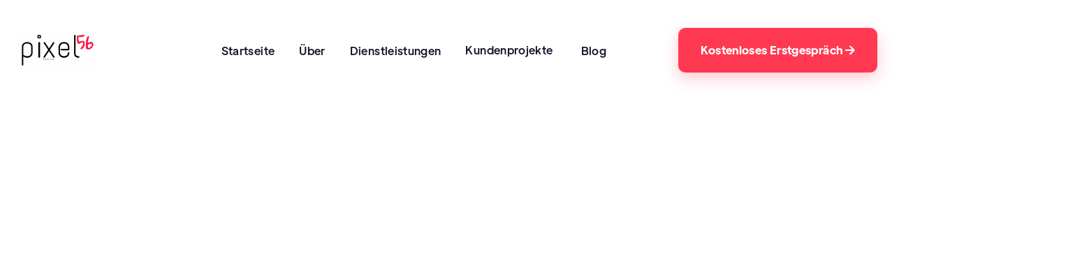

--- FILE ---
content_type: text/html
request_url: https://www.pixel56.de/blog-kategorien/wachstum
body_size: 5146
content:
<!DOCTYPE html><!-- Last Published: Tue Nov 11 2025 12:03:30 GMT+0000 (Coordinated Universal Time) --><html data-wf-domain="www.pixel56.de" data-wf-page="65d62c5eba1c67791d4bc866" data-wf-site="650e29e66cf62f0b69b43a24" lang="de-DE" data-wf-collection="65d62c5eba1c67791d4bc8a8" data-wf-item-slug="wachstum"><head><meta charset="utf-8"/><title>Wachstum - Themenvielfalt im Pixel56 Blog – Marketingwissen für KMU und Selbstständige</title><meta content="Wachstumsstrategien für kleine Unternehmen &amp; Freelancer: Kunden gewinnen, Umsätze steigern, online skalieren." name="description"/><meta content="Wachstum - Themenvielfalt im Pixel56 Blog – Marketingwissen für KMU und Selbstständige" property="og:title"/><meta content="Wachstumsstrategien für kleine Unternehmen &amp; Freelancer: Kunden gewinnen, Umsätze steigern, online skalieren." property="og:description"/><meta content="https://cdn.prod.website-files.com/650e29e66cf62f0b69b43a74/650e29e66cf62f0b69b43c6a_icon-2-blog-category-marketing-template.svg" property="og:image"/><meta content="Wachstum - Themenvielfalt im Pixel56 Blog – Marketingwissen für KMU und Selbstständige" property="twitter:title"/><meta content="Wachstumsstrategien für kleine Unternehmen &amp; Freelancer: Kunden gewinnen, Umsätze steigern, online skalieren." property="twitter:description"/><meta content="https://cdn.prod.website-files.com/650e29e66cf62f0b69b43a74/650e29e66cf62f0b69b43c6a_icon-2-blog-category-marketing-template.svg" property="twitter:image"/><meta property="og:type" content="website"/><meta content="summary_large_image" name="twitter:card"/><meta content="width=device-width, initial-scale=1" name="viewport"/><meta content="iq9phPrlKPGfS-OfjXMqxWtwKGDirsHpIM0nhO-gW3Y" name="google-site-verification"/><link href="https://cdn.prod.website-files.com/650e29e66cf62f0b69b43a24/css/pixel56.webflow.shared.f335d4be5.min.css" rel="stylesheet" type="text/css"/><script type="text/javascript">!function(o,c){var n=c.documentElement,t=" w-mod-";n.className+=t+"js",("ontouchstart"in o||o.DocumentTouch&&c instanceof DocumentTouch)&&(n.className+=t+"touch")}(window,document);</script><link href="https://cdn.prod.website-files.com/650e29e66cf62f0b69b43a24/6549424e1e54af1748001f61_pixel56-32x32.png" rel="shortcut icon" type="image/x-icon"/><link href="https://cdn.prod.website-files.com/650e29e66cf62f0b69b43a24/654941ff0cb62e52de9ffdb9_pixel56-256x256.png" rel="apple-touch-icon"/><link href="https://www.pixel56.de/blog-kategorien/wachstum" rel="canonical"/><link rel="preload" href="https://example.com/font.woff2" as="font" type="font/woff2" crossorigin="anonymous">
<link rel="preload" href="https://example.com/image.jpg" as="image">
<!-- Google tag (gtag.js) -->
<script async src="https://www.googletagmanager.com/gtag/js?id=G-24RF0RF9G7"></script>
<script>
  window.dataLayer = window.dataLayer || [];
  function gtag(){dataLayer.push(arguments);}
  gtag('js', new Date());

  gtag('config', 'G-24RF0RF9G7');
</script><script src="https://cdn.prod.website-files.com/650e29e66cf62f0b69b43a24%2F654f8debf224407ac91f47e6%2F670ec232fb588a09b792f04a%2Faxeptio_cookie-1.2.6.js" type="text/javascript" data-project="66673aed77cb8d8dd3871c62" data-version="webflow-cookie-config"></script><script src="https://cdn.prod.website-files.com/650e29e66cf62f0b69b43a24%2F66ba5a08efe71070f98dd10a%2F680d99b06929270294e6b22a%2Fkwdfdwl-1.1.1.js" type="text/javascript"></script><script type="text/javascript">window.__WEBFLOW_CURRENCY_SETTINGS = {"currencyCode":"EUR","symbol":"€","decimal":",","fractionDigits":2,"group":".","template":"{{wf {\"path\":\"symbol\",\"type\":\"PlainText\"} }} {{wf {\"path\":\"amount\",\"type\":\"CommercePrice\"} }} {{wf {\"path\":\"currencyCode\",\"type\":\"PlainText\"} }}","hideDecimalForWholeNumbers":false};</script></head><body><div class="page-wrapper"><div data-collapse="medium" data-animation="over-right" data-duration="400" data-w-id="58db7844-5919-d71b-dd74-2323ed8dffe9" data-easing="ease" data-easing2="ease" role="banner" class="header w-nav"><div class="container-default w-container"><div class="header-wrapper"><div class="split-content header-right"><a href="#" class="brand w-nav-brand"></a><a href="/" class="w-inline-block"><img src="https://cdn.prod.website-files.com/650e29e66cf62f0b69b43a24/650e2c86a3681ef9040ba761_123720745_812968239471019_801462379089362813_n1-e1611673291690-768x339.png" width="150" alt="Logo von Pixel56, repräsentiert unsere Expertise in kreativem Webdesign und strategischem Online-Marketing, spezialisiert auf die Bedürfnisse von kleinen und mittelständischen Unternehmen" class="header-logo"/></a></div><nav role="navigation" class="nav-menu w-nav-menu"><ol role="list" class="header-navigation"><li class="nav-item-wrapper"><a href="/" class="nav-link">Startseite</a></li><li class="nav-item-wrapper"><a href="/uber-uns" class="nav-link">Über</a></li><li class="nav-item-wrapper"><a href="/dienstleistung" class="nav-link">Dienstleistungen</a></li><li class="nav-item-wrapper"><div data-hover="false" data-delay="0" data-w-id="70537138-277d-9362-4106-6c2a30115c41" class="nav-link-dropdown w-dropdown"><div class="nav-link w-dropdown-toggle"><a href="/kundenprojekte" class="nav-link">Kundenprojekte</a></div><nav class="dropdown-list w-dropdown-list"></nav></div></li><li class="nav-item-wrapper last"><a href="/blog" class="nav-link">Blog</a></li><li class="nav-item-wrapper mobile"><a href="https://calendly.com/pixel56/15min?month=2023-12" class="button-primary header-button-mobile w-button">Kostenloses Erstgespräch  </a></li></ol></nav><div class="split-content header-left"><a href="https://calendly.com/pixel56/15min?month=2023-11" class="button-primary header-button w-button">Kostenloses Erstgespräch <span class="button-primary-arrow"></span></a><div class="menu-button w-nav-button"><div class="header-menu-button-icon-wrapper"><div class="icon-wrapper"><div class="header-menu-button-icon-top"></div><div class="header-menu-button-icon-medium"></div><div class="header-menu-button-icon-bottom"></div></div></div></div></div></div></div></div><div class="section blog-category"><div class="container-default w-container"><div data-w-id="99e343a5-e00b-fc25-4c87-f6b9cd954a1f" style="opacity:0" class="content-top blog-category"><div class="category-title-wrapper blog-category"><h1 class="title h1-size category">Wachstum</h1><div class="title h1-size category"><strong>Artikel</strong></div></div><div class="w-dyn-list"><div role="list" class="blog-categories-grid w-dyn-items"><div role="listitem" class="blog-category-item w-dyn-item"><a style="background-color:#116df8" href="/blog-kategorien/meta-ads" class="blog-category-item-link w-inline-block"><img src="" alt="" class="image blog-category-item-icon w-condition-invisible w-dyn-bind-empty"/><div>Meta-Ads</div></a></div><div role="listitem" class="blog-category-item w-dyn-item"><a style="background-color:#3f80fd" href="/blog-kategorien/webseite" class="blog-category-item-link w-inline-block"><img src="" alt="" class="image blog-category-item-icon w-condition-invisible w-dyn-bind-empty"/><div>Webseite</div></a></div><div role="listitem" class="blog-category-item w-dyn-item"><a style="background-color:#ff8139" href="/blog-kategorien/marketing-tools" class="blog-category-item-link w-inline-block"><img src="" alt="" class="image blog-category-item-icon w-condition-invisible w-dyn-bind-empty"/><div>Marketing-Tools</div></a></div><div role="listitem" class="blog-category-item w-dyn-item"><a style="background-color:#ff8139" href="/blog-kategorien/webdesign" class="blog-category-item-link w-inline-block"><img src="" alt="" class="image blog-category-item-icon w-condition-invisible w-dyn-bind-empty"/><div>Webdesign</div></a></div><div role="listitem" class="blog-category-item w-dyn-item"><a style="background-color:#3f80fd" href="/blog-kategorien/kunstliche-intelligenz" class="blog-category-item-link w-inline-block"><img src="" alt="" class="image blog-category-item-icon w-condition-invisible w-dyn-bind-empty"/><div>Künstliche Intelligenz</div></a></div><div role="listitem" class="blog-category-item w-dyn-item"><a style="background-color:hsla(171, 100.00%, 50.00%, 1.00)" href="/blog-kategorien/seo" class="blog-category-item-link w-inline-block"><img src="" alt="" class="image blog-category-item-icon w-condition-invisible w-dyn-bind-empty"/><div>SEO</div></a></div><div role="listitem" class="blog-category-item w-dyn-item"><a style="background-color:hsla(150, 100.00%, 56.70%, 1.00)" href="/blog-kategorien/wachstum" aria-current="page" class="blog-category-item-link w-inline-block w--current"><img src="https://cdn.prod.website-files.com/650e29e66cf62f0b69b43a74/650e29e66cf62f0b69b43c6a_icon-2-blog-category-marketing-template.svg" alt="" class="image blog-category-item-icon"/><div>Wachstum</div></a></div><div role="listitem" class="blog-category-item w-dyn-item"><a style="background-color:#ff3951" href="/blog-kategorien/soziale-medien" class="blog-category-item-link w-inline-block"><img src="" alt="" class="image blog-category-item-icon w-condition-invisible w-dyn-bind-empty"/><div>Soziale Medien</div></a></div></div></div></div><div class="w-dyn-list"><div role="list" class="blog-category-grid w-dyn-items"><div data-w-id="99e343a5-e00b-fc25-4c87-f6b9cd954a2d" style="opacity:0" role="listitem" class="blog-item-v2 w-dyn-item"><a href="/blog/5-einfache-tipps-um-mehr-kundenanfragen-als-handwerker-zu-bekommen" class="card blog-post-item-v2 w-inline-block"><div class="blog-post-item-v2-top-content"><div class="image-wrapper blog-post-item-v2"><img src="https://cdn.prod.website-files.com/650e29e66cf62f0b69b43a74/6710358f6dbaef86be16eff6_Nische%20auf%20Social-Media%20finden(1).png" alt="" sizes="(max-width: 767px) 80vw, (max-width: 1439px) 41vw, 556px" srcset="https://cdn.prod.website-files.com/650e29e66cf62f0b69b43a74/6710358f6dbaef86be16eff6_Nische%20auf%20Social-Media%20finden(1)-p-500.png 500w, https://cdn.prod.website-files.com/650e29e66cf62f0b69b43a74/6710358f6dbaef86be16eff6_Nische%20auf%20Social-Media%20finden(1)-p-800.png 800w, https://cdn.prod.website-files.com/650e29e66cf62f0b69b43a74/6710358f6dbaef86be16eff6_Nische%20auf%20Social-Media%20finden(1).png 1080w" class="image blog-post-item-v2"/></div><div class="blog-post-item-v2-category-wrapper"><div style="background-color:hsla(150, 100.00%, 56.70%, 1.00)" class="blog-post-item-v2-category"><img src="https://cdn.prod.website-files.com/650e29e66cf62f0b69b43a74/650e29e66cf62f0b69b43c6a_icon-2-blog-category-marketing-template.svg" alt="" class="image blog-post-item-v2-category-icon"/><div>Wachstum</div></div><div style="background-color:hsla(150, 100.00%, 56.70%, 1.00)" class="blog-post-item-v2-category-shadow"></div></div></div><div class="blog-post-item-v2-bottom-content"><h3 class="title blog-post-item-v2">5 einfache Tipps, um mehr Kundenanfragen als Handwerker zu bekommen</h3><p class="paragraph blog-post-item-v2">Entdecken Sie fünf einfache Tipps, um als Handwerker mehr Kundenanfragen zu bekommen. Optimieren Sie Ihre Website, verbesse</p></div></a></div><div data-w-id="99e343a5-e00b-fc25-4c87-f6b9cd954a2d" style="opacity:0" role="listitem" class="blog-item-v2 w-dyn-item"><a href="/blog/transparenz-fairness-im-digitalen-marketing" class="card blog-post-item-v2 w-inline-block"><div class="blog-post-item-v2-top-content"><div class="image-wrapper blog-post-item-v2"><img src="https://cdn.prod.website-files.com/650e29e66cf62f0b69b43a74/672104b0b0a88c83e1262964_Warum%20Transparenz%20und%20Fairness%20im%20digitalen%20Marketing%20wichtig%20sind.png" alt="" sizes="(max-width: 767px) 80vw, (max-width: 1439px) 41vw, 556px" srcset="https://cdn.prod.website-files.com/650e29e66cf62f0b69b43a74/672104b0b0a88c83e1262964_Warum%20Transparenz%20und%20Fairness%20im%20digitalen%20Marketing%20wichtig%20sind-p-500.png 500w, https://cdn.prod.website-files.com/650e29e66cf62f0b69b43a74/672104b0b0a88c83e1262964_Warum%20Transparenz%20und%20Fairness%20im%20digitalen%20Marketing%20wichtig%20sind-p-800.png 800w, https://cdn.prod.website-files.com/650e29e66cf62f0b69b43a74/672104b0b0a88c83e1262964_Warum%20Transparenz%20und%20Fairness%20im%20digitalen%20Marketing%20wichtig%20sind.png 1080w" class="image blog-post-item-v2"/></div><div class="blog-post-item-v2-category-wrapper"><div style="background-color:hsla(150, 100.00%, 56.70%, 1.00)" class="blog-post-item-v2-category"><img src="https://cdn.prod.website-files.com/650e29e66cf62f0b69b43a74/650e29e66cf62f0b69b43c6a_icon-2-blog-category-marketing-template.svg" alt="" class="image blog-post-item-v2-category-icon"/><div>Wachstum</div></div><div style="background-color:hsla(150, 100.00%, 56.70%, 1.00)" class="blog-post-item-v2-category-shadow"></div></div></div><div class="blog-post-item-v2-bottom-content"><h3 class="title blog-post-item-v2">Warum Transparenz und Fairness im digitalen Marketing wichtig sind</h3><p class="paragraph blog-post-item-v2">Transparenz und Fairness im digitalen Marketing stärken Vertrauen und sichern langfristigen Erfolg für dein Unternehmen</p></div></a></div><div data-w-id="99e343a5-e00b-fc25-4c87-f6b9cd954a2d" style="opacity:0" role="listitem" class="blog-item-v2 w-dyn-item"><a href="/blog/die-besten-online-marketing-strategien-2024" class="card blog-post-item-v2 w-inline-block"><div class="blog-post-item-v2-top-content"><div class="image-wrapper blog-post-item-v2"><img src="https://cdn.prod.website-files.com/650e29e66cf62f0b69b43a74/6690fb111166f419579795b0_Die%20besten%20Online-Marketing%20Strategien%202024-pixel56%20makreting%20und%20webdeisgn%20agentur(1).png" alt="" sizes="(max-width: 767px) 80vw, (max-width: 1439px) 41vw, 556px" srcset="https://cdn.prod.website-files.com/650e29e66cf62f0b69b43a74/6690fb111166f419579795b0_Die%20besten%20Online-Marketing%20Strategien%202024-pixel56%20makreting%20und%20webdeisgn%20agentur(1)-p-500.png 500w, https://cdn.prod.website-files.com/650e29e66cf62f0b69b43a74/6690fb111166f419579795b0_Die%20besten%20Online-Marketing%20Strategien%202024-pixel56%20makreting%20und%20webdeisgn%20agentur(1)-p-800.png 800w, https://cdn.prod.website-files.com/650e29e66cf62f0b69b43a74/6690fb111166f419579795b0_Die%20besten%20Online-Marketing%20Strategien%202024-pixel56%20makreting%20und%20webdeisgn%20agentur(1)-p-1080.png 1080w, https://cdn.prod.website-files.com/650e29e66cf62f0b69b43a74/6690fb111166f419579795b0_Die%20besten%20Online-Marketing%20Strategien%202024-pixel56%20makreting%20und%20webdeisgn%20agentur(1).png 1485w" class="image blog-post-item-v2"/></div><div class="blog-post-item-v2-category-wrapper"><div style="background-color:hsla(150, 100.00%, 56.70%, 1.00)" class="blog-post-item-v2-category"><img src="https://cdn.prod.website-files.com/650e29e66cf62f0b69b43a74/650e29e66cf62f0b69b43c6a_icon-2-blog-category-marketing-template.svg" alt="" class="image blog-post-item-v2-category-icon"/><div>Wachstum</div></div><div style="background-color:hsla(150, 100.00%, 56.70%, 1.00)" class="blog-post-item-v2-category-shadow"></div></div></div><div class="blog-post-item-v2-bottom-content"><h3 class="title blog-post-item-v2">Die besten Online Marketing Strategien 2024</h3><p class="paragraph blog-post-item-v2">Entdecken Sie die besten Online Marketing Strategienmit pixel56 für Selbstständige, Unternehmer und KMUs. </p></div></a></div></div><div role="navigation" aria-label="List" class="w-pagination-wrapper"></div></div></div></div><footer class="footer-seo-generator-seite"><div class="container-default"></div><div class="container-default w-container"><div data-w-id="f65bf76f-7f66-e723-c98a-7d4df6f223c3" class="content-top footer-content-top"><div class="split-content footer-content-top-left"><a href="#" class="footer-logo-container w-inline-block"><img src="https://cdn.prod.website-files.com/650e29e66cf62f0b69b43a24/650e2c86a3681ef9040ba761_123720745_812968239471019_801462379089362813_n1-e1611673291690-768x339.png" width="150" alt="" class="footer-logo"/></a><p class="paragraph footer-main-paragraph">Wir helfen <strong>Kleine und mittlere Unternehmen</strong> online sichtbar zu werden. </p></div><div class="split-content footer-content-top-right"></div><a href="https://calendly.com/pixel56/15min?month=2023-11" target="_blank" class="button-primary-copy w-button">Kostenloses Beratungsgespräch  <span class="button-primary-arrow"></span></a></div><div class="divider footer-top"></div><div data-w-id="dc048f13-1f53-432b-65c5-83dcc56ddc08" class="footer-content"><div class="footer-nav-wrapper first"><h2 class="title h4-size footer-title">Seiten<br/></h2><div class="footer-nav-content"><ul role="list" class="footer-nav"><li class="footer-nav-item"><a href="/" class="footer-nav-link">Startseite</a></li><li class="footer-nav-item"><a href="/dienstleistung" class="footer-nav-link">Dienstleistungen</a></li><li class="footer-nav-item"><a href="/kundenprojekte" class="footer-nav-link">Portfolio</a></li><li class="footer-nav-item"><a href="/uber-uns" class="footer-nav-link">Über Uns</a></li><li class="footer-nav-item"><a href="/blog" class="footer-nav-link">Blog</a></li><li class="footer-nav-item last"><a href="/karriere" class="footer-nav-link">Karriere</a></li></ul><ul role="list" class="footer-nav"><li class="footer-nav-item"><a href="/webdesign" class="footer-nav-link">Webdesign</a></li><li class="footer-nav-item"><a href="/dienstleistung" class="footer-nav-link">Landingpages</a></li><li class="footer-nav-item"><a href="/dienstleistung" class="footer-nav-link">Werbekampagnen</a></li><li class="footer-nav-item"><a href="/facebook-meta-ads" class="footer-nav-link">Facebook Ads</a></li><li class="footer-nav-item"><a href="/dienstleistung" class="footer-nav-link">Google Ads</a></li><li class="footer-nav-item"><a href="/dienstleistung" class="footer-nav-link">Branding</a></li><li class="footer-nav-item"><a href="/social-media-content" class="footer-nav-link">Social-Media Content</a></li></ul></div><div class="footer-nav-content"><ul role="list" class="footer-nav"><li class="footer-nav-item"><a href="/checkliste-seo" class="footer-nav-link seo-checkliste">Kostenlose SEO-Checkliste</a></li></ul></div><div class="footer-nav-content"><ul role="list" class="footer-nav"><li class="footer-nav-item"><a href="/checkliste-ki-agenten" class="footer-nav-link seo-checkliste">Kostenlose KI-Agent Checkliste</a></li></ul></div><div class="footer-nav-content"><ul role="list" class="footer-nav"><li class="footer-nav-item"><a href="/kostenloser-tagesplaner-to-do-liste-als-pdf-vorlage" class="footer-nav-link seo-checkliste">Kostenloser Tagesplaner &amp; To-Do Liste</a></li></ul></div></div><div class="footer-nav-wrapper"><h2 class="title h4-size footer-title">Schnellkontakt</h2><div class="footer-nav-content"><ol role="list" class="footer-nav last"><li class="footer-nav-item"><a href="/landing-pages/free-consultation-landing-page" class="footer-nav-link whtasapp-titel"><span><strong class="bold-text">Nur Whatsapp (24/7h):</strong></span></a></li><li class="footer-nav-item"><a href="tel:+491785282464" class="footer-nav-link"><strong>+49 178 5282464</strong></a></li><li class="footer-nav-item"><a href="/landing-pages/form-landing-page" class="footer-nav-link"><strong class="b-ro-footer-titel">Büro ( 10 -15 Uhr):</strong></a></li><li class="footer-nav-item last"><a href="tel:+4926229898654" class="footer-nav-link"><strong>+49 2622 98 98 654 </strong></a></li></ol></div></div><div class="footer-nav-wrapper last"><h2 class="title h4-size footer-title">Info<br/></h2><div class="footer-nav-content"><ul role="list" class="footer-nav last"><li class="footer-nav-item"><a href="/datenschutz" class="footer-nav-link">Datenschutz</a></li><li class="footer-nav-item"><a href="/impressum" class="footer-nav-link">Impressum</a></li><li class="footer-nav-item"><a href="/standorte" class="footer-nav-link-copy-copy">Standorte</a></li><li class="footer-nav-item last"><a href="https://calendly.com/pixel56/15min?month=2023-11" class="footer-nav-link-2 special">Kostenloses Erstgespräch</a></li></ul></div></div></div><div class="divider footer-bottom"></div><div data-w-id="c8229ca2-125d-1851-013f-b516dc2eb22d" class="footer-bottom"><div class="footer-small-print">©2018-2025 | pixel56</div><div class="w-layout-grid footer-social-media-grid"><a href="https://www.facebook.com/" target="_blank" class="footer-social-media-link w-inline-block"></a><a href="https://www.instagram.com/pixel56.de" target="_blank" class="footer-social-media-link instagram w-inline-block"></a><a href="https://www.facebook.com/pixel56070" target="_blank" class="footer-social-media-link facebook w-inline-block"></a><a href="https://de.linkedin.com/company/pixel56?trk=public_profile_topcard-current-company" target="_blank" class="footer-social-media-link linkedin w-inline-block"></a><a href="https://www.pinterest.de/pixel56070/" target="_blank" class="footer-social-media-link pinterest w-inline-block"></a><a href="https://wa.me/message/CL4XLQEMCQ2BH1" target="_blank" class="footer-social-media-link whatsapp w-inline-block"></a></div></div></div></footer></div><script src="https://d3e54v103j8qbb.cloudfront.net/js/jquery-3.5.1.min.dc5e7f18c8.js?site=650e29e66cf62f0b69b43a24" type="text/javascript" integrity="sha256-9/aliU8dGd2tb6OSsuzixeV4y/faTqgFtohetphbbj0=" crossorigin="anonymous"></script><script src="https://cdn.prod.website-files.com/650e29e66cf62f0b69b43a24/js/webflow.schunk.1a807f015b216e46.js" type="text/javascript"></script><script src="https://cdn.prod.website-files.com/650e29e66cf62f0b69b43a24/js/webflow.schunk.679a816866c491b5.js" type="text/javascript"></script><script src="https://cdn.prod.website-files.com/650e29e66cf62f0b69b43a24/js/webflow.a6f62cea.54268e62a448bf88.js" type="text/javascript"></script></body></html>

--- FILE ---
content_type: text/css
request_url: https://cdn.prod.website-files.com/650e29e66cf62f0b69b43a24/css/pixel56.webflow.shared.f335d4be5.min.css
body_size: 88848
content:
html{-webkit-text-size-adjust:100%;-ms-text-size-adjust:100%;font-family:sans-serif}body{margin:0}article,aside,details,figcaption,figure,footer,header,hgroup,main,menu,nav,section,summary{display:block}audio,canvas,progress,video{vertical-align:baseline;display:inline-block}audio:not([controls]){height:0;display:none}[hidden],template{display:none}a{background-color:#0000}a:active,a:hover{outline:0}abbr[title]{border-bottom:1px dotted}b,strong{font-weight:700}dfn{font-style:italic}h1{margin:.67em 0;font-size:2em}mark{color:#000;background:#ff0}small{font-size:80%}sub,sup{vertical-align:baseline;font-size:75%;line-height:0;position:relative}sup{top:-.5em}sub{bottom:-.25em}img{border:0}svg:not(:root){overflow:hidden}hr{box-sizing:content-box;height:0}pre{overflow:auto}code,kbd,pre,samp{font-family:monospace;font-size:1em}button,input,optgroup,select,textarea{color:inherit;font:inherit;margin:0}button{overflow:visible}button,select{text-transform:none}button,html input[type=button],input[type=reset]{-webkit-appearance:button;cursor:pointer}button[disabled],html input[disabled]{cursor:default}button::-moz-focus-inner,input::-moz-focus-inner{border:0;padding:0}input{line-height:normal}input[type=checkbox],input[type=radio]{box-sizing:border-box;padding:0}input[type=number]::-webkit-inner-spin-button,input[type=number]::-webkit-outer-spin-button{height:auto}input[type=search]{-webkit-appearance:none}input[type=search]::-webkit-search-cancel-button,input[type=search]::-webkit-search-decoration{-webkit-appearance:none}legend{border:0;padding:0}textarea{overflow:auto}optgroup{font-weight:700}table{border-collapse:collapse;border-spacing:0}td,th{padding:0}@font-face{font-family:webflow-icons;src:url([data-uri])format("truetype");font-weight:400;font-style:normal}[class^=w-icon-],[class*=\ w-icon-]{speak:none;font-variant:normal;text-transform:none;-webkit-font-smoothing:antialiased;-moz-osx-font-smoothing:grayscale;font-style:normal;font-weight:400;line-height:1;font-family:webflow-icons!important}.w-icon-slider-right:before{content:""}.w-icon-slider-left:before{content:""}.w-icon-nav-menu:before{content:""}.w-icon-arrow-down:before,.w-icon-dropdown-toggle:before{content:""}.w-icon-file-upload-remove:before{content:""}.w-icon-file-upload-icon:before{content:""}*{box-sizing:border-box}html{height:100%}body{color:#333;background-color:#fff;min-height:100%;margin:0;font-family:Arial,sans-serif;font-size:14px;line-height:20px}img{vertical-align:middle;max-width:100%;display:inline-block}html.w-mod-touch *{background-attachment:scroll!important}.w-block{display:block}.w-inline-block{max-width:100%;display:inline-block}.w-clearfix:before,.w-clearfix:after{content:" ";grid-area:1/1/2/2;display:table}.w-clearfix:after{clear:both}.w-hidden{display:none}.w-button{color:#fff;line-height:inherit;cursor:pointer;background-color:#3898ec;border:0;border-radius:0;padding:9px 15px;text-decoration:none;display:inline-block}input.w-button{-webkit-appearance:button}html[data-w-dynpage] [data-w-cloak]{color:#0000!important}.w-code-block{margin:unset}pre.w-code-block code{all:inherit}.w-optimization{display:contents}.w-webflow-badge,.w-webflow-badge>img{box-sizing:unset;width:unset;height:unset;max-height:unset;max-width:unset;min-height:unset;min-width:unset;margin:unset;padding:unset;float:unset;clear:unset;border:unset;border-radius:unset;background:unset;background-image:unset;background-position:unset;background-size:unset;background-repeat:unset;background-origin:unset;background-clip:unset;background-attachment:unset;background-color:unset;box-shadow:unset;transform:unset;direction:unset;font-family:unset;font-weight:unset;color:unset;font-size:unset;line-height:unset;font-style:unset;font-variant:unset;text-align:unset;letter-spacing:unset;-webkit-text-decoration:unset;text-decoration:unset;text-indent:unset;text-transform:unset;list-style-type:unset;text-shadow:unset;vertical-align:unset;cursor:unset;white-space:unset;word-break:unset;word-spacing:unset;word-wrap:unset;transition:unset}.w-webflow-badge{white-space:nowrap;cursor:pointer;box-shadow:0 0 0 1px #0000001a,0 1px 3px #0000001a;visibility:visible!important;opacity:1!important;z-index:2147483647!important;color:#aaadb0!important;overflow:unset!important;background-color:#fff!important;border-radius:3px!important;width:auto!important;height:auto!important;margin:0!important;padding:6px!important;font-size:12px!important;line-height:14px!important;text-decoration:none!important;display:inline-block!important;position:fixed!important;inset:auto 12px 12px auto!important;transform:none!important}.w-webflow-badge>img{position:unset;visibility:unset!important;opacity:1!important;vertical-align:middle!important;display:inline-block!important}h1,h2,h3,h4,h5,h6{margin-bottom:10px;font-weight:700}h1{margin-top:20px;font-size:38px;line-height:44px}h2{margin-top:20px;font-size:32px;line-height:36px}h3{margin-top:20px;font-size:24px;line-height:30px}h4{margin-top:10px;font-size:18px;line-height:24px}h5{margin-top:10px;font-size:14px;line-height:20px}h6{margin-top:10px;font-size:12px;line-height:18px}p{margin-top:0;margin-bottom:10px}blockquote{border-left:5px solid #e2e2e2;margin:0 0 10px;padding:10px 20px;font-size:18px;line-height:22px}figure{margin:0 0 10px}ul,ol{margin-top:0;margin-bottom:10px;padding-left:40px}.w-list-unstyled{padding-left:0;list-style:none}.w-embed:before,.w-embed:after{content:" ";grid-area:1/1/2/2;display:table}.w-embed:after{clear:both}.w-video{width:100%;padding:0;position:relative}.w-video iframe,.w-video object,.w-video embed{border:none;width:100%;height:100%;position:absolute;top:0;left:0}fieldset{border:0;margin:0;padding:0}button,[type=button],[type=reset]{cursor:pointer;-webkit-appearance:button;border:0}.w-form{margin:0 0 15px}.w-form-done{text-align:center;background-color:#ddd;padding:20px;display:none}.w-form-fail{background-color:#ffdede;margin-top:10px;padding:10px;display:none}label{margin-bottom:5px;font-weight:700;display:block}.w-input,.w-select{color:#333;vertical-align:middle;background-color:#fff;border:1px solid #ccc;width:100%;height:38px;margin-bottom:10px;padding:8px 12px;font-size:14px;line-height:1.42857;display:block}.w-input::placeholder,.w-select::placeholder{color:#999}.w-input:focus,.w-select:focus{border-color:#3898ec;outline:0}.w-input[disabled],.w-select[disabled],.w-input[readonly],.w-select[readonly],fieldset[disabled] .w-input,fieldset[disabled] .w-select{cursor:not-allowed}.w-input[disabled]:not(.w-input-disabled),.w-select[disabled]:not(.w-input-disabled),.w-input[readonly],.w-select[readonly],fieldset[disabled]:not(.w-input-disabled) .w-input,fieldset[disabled]:not(.w-input-disabled) .w-select{background-color:#eee}textarea.w-input,textarea.w-select{height:auto}.w-select{background-color:#f3f3f3}.w-select[multiple]{height:auto}.w-form-label{cursor:pointer;margin-bottom:0;font-weight:400;display:inline-block}.w-radio{margin-bottom:5px;padding-left:20px;display:block}.w-radio:before,.w-radio:after{content:" ";grid-area:1/1/2/2;display:table}.w-radio:after{clear:both}.w-radio-input{float:left;margin:3px 0 0 -20px;line-height:normal}.w-file-upload{margin-bottom:10px;display:block}.w-file-upload-input{opacity:0;z-index:-100;width:.1px;height:.1px;position:absolute;overflow:hidden}.w-file-upload-default,.w-file-upload-uploading,.w-file-upload-success{color:#333;display:inline-block}.w-file-upload-error{margin-top:10px;display:block}.w-file-upload-default.w-hidden,.w-file-upload-uploading.w-hidden,.w-file-upload-error.w-hidden,.w-file-upload-success.w-hidden{display:none}.w-file-upload-uploading-btn{cursor:pointer;background-color:#fafafa;border:1px solid #ccc;margin:0;padding:8px 12px;font-size:14px;font-weight:400;display:flex}.w-file-upload-file{background-color:#fafafa;border:1px solid #ccc;flex-grow:1;justify-content:space-between;margin:0;padding:8px 9px 8px 11px;display:flex}.w-file-upload-file-name{font-size:14px;font-weight:400;display:block}.w-file-remove-link{cursor:pointer;width:auto;height:auto;margin-top:3px;margin-left:10px;padding:3px;display:block}.w-icon-file-upload-remove{margin:auto;font-size:10px}.w-file-upload-error-msg{color:#ea384c;padding:2px 0;display:inline-block}.w-file-upload-info{padding:0 12px;line-height:38px;display:inline-block}.w-file-upload-label{cursor:pointer;background-color:#fafafa;border:1px solid #ccc;margin:0;padding:8px 12px;font-size:14px;font-weight:400;display:inline-block}.w-icon-file-upload-icon,.w-icon-file-upload-uploading{width:20px;margin-right:8px;display:inline-block}.w-icon-file-upload-uploading{height:20px}.w-container{max-width:940px;margin-left:auto;margin-right:auto}.w-container:before,.w-container:after{content:" ";grid-area:1/1/2/2;display:table}.w-container:after{clear:both}.w-container .w-row{margin-left:-10px;margin-right:-10px}.w-row:before,.w-row:after{content:" ";grid-area:1/1/2/2;display:table}.w-row:after{clear:both}.w-row .w-row{margin-left:0;margin-right:0}.w-col{float:left;width:100%;min-height:1px;padding-left:10px;padding-right:10px;position:relative}.w-col .w-col{padding-left:0;padding-right:0}.w-col-1{width:8.33333%}.w-col-2{width:16.6667%}.w-col-3{width:25%}.w-col-4{width:33.3333%}.w-col-5{width:41.6667%}.w-col-6{width:50%}.w-col-7{width:58.3333%}.w-col-8{width:66.6667%}.w-col-9{width:75%}.w-col-10{width:83.3333%}.w-col-11{width:91.6667%}.w-col-12{width:100%}.w-hidden-main{display:none!important}@media screen and (max-width:991px){.w-container{max-width:728px}.w-hidden-main{display:inherit!important}.w-hidden-medium{display:none!important}.w-col-medium-1{width:8.33333%}.w-col-medium-2{width:16.6667%}.w-col-medium-3{width:25%}.w-col-medium-4{width:33.3333%}.w-col-medium-5{width:41.6667%}.w-col-medium-6{width:50%}.w-col-medium-7{width:58.3333%}.w-col-medium-8{width:66.6667%}.w-col-medium-9{width:75%}.w-col-medium-10{width:83.3333%}.w-col-medium-11{width:91.6667%}.w-col-medium-12{width:100%}.w-col-stack{width:100%;left:auto;right:auto}}@media screen and (max-width:767px){.w-hidden-main,.w-hidden-medium{display:inherit!important}.w-hidden-small{display:none!important}.w-row,.w-container .w-row{margin-left:0;margin-right:0}.w-col{width:100%;left:auto;right:auto}.w-col-small-1{width:8.33333%}.w-col-small-2{width:16.6667%}.w-col-small-3{width:25%}.w-col-small-4{width:33.3333%}.w-col-small-5{width:41.6667%}.w-col-small-6{width:50%}.w-col-small-7{width:58.3333%}.w-col-small-8{width:66.6667%}.w-col-small-9{width:75%}.w-col-small-10{width:83.3333%}.w-col-small-11{width:91.6667%}.w-col-small-12{width:100%}}@media screen and (max-width:479px){.w-container{max-width:none}.w-hidden-main,.w-hidden-medium,.w-hidden-small{display:inherit!important}.w-hidden-tiny{display:none!important}.w-col{width:100%}.w-col-tiny-1{width:8.33333%}.w-col-tiny-2{width:16.6667%}.w-col-tiny-3{width:25%}.w-col-tiny-4{width:33.3333%}.w-col-tiny-5{width:41.6667%}.w-col-tiny-6{width:50%}.w-col-tiny-7{width:58.3333%}.w-col-tiny-8{width:66.6667%}.w-col-tiny-9{width:75%}.w-col-tiny-10{width:83.3333%}.w-col-tiny-11{width:91.6667%}.w-col-tiny-12{width:100%}}.w-widget{position:relative}.w-widget-map{width:100%;height:400px}.w-widget-map label{width:auto;display:inline}.w-widget-map img{max-width:inherit}.w-widget-map .gm-style-iw{text-align:center}.w-widget-map .gm-style-iw>button{display:none!important}.w-widget-twitter{overflow:hidden}.w-widget-twitter-count-shim{vertical-align:top;text-align:center;background:#fff;border:1px solid #758696;border-radius:3px;width:28px;height:20px;display:inline-block;position:relative}.w-widget-twitter-count-shim *{pointer-events:none;-webkit-user-select:none;user-select:none}.w-widget-twitter-count-shim .w-widget-twitter-count-inner{text-align:center;color:#999;font-family:serif;font-size:15px;line-height:12px;position:relative}.w-widget-twitter-count-shim .w-widget-twitter-count-clear{display:block;position:relative}.w-widget-twitter-count-shim.w--large{width:36px;height:28px}.w-widget-twitter-count-shim.w--large .w-widget-twitter-count-inner{font-size:18px;line-height:18px}.w-widget-twitter-count-shim:not(.w--vertical){margin-left:5px;margin-right:8px}.w-widget-twitter-count-shim:not(.w--vertical).w--large{margin-left:6px}.w-widget-twitter-count-shim:not(.w--vertical):before,.w-widget-twitter-count-shim:not(.w--vertical):after{content:" ";pointer-events:none;border:solid #0000;width:0;height:0;position:absolute;top:50%;left:0}.w-widget-twitter-count-shim:not(.w--vertical):before{border-width:4px;border-color:#75869600 #5d6c7b #75869600 #75869600;margin-top:-4px;margin-left:-9px}.w-widget-twitter-count-shim:not(.w--vertical).w--large:before{border-width:5px;margin-top:-5px;margin-left:-10px}.w-widget-twitter-count-shim:not(.w--vertical):after{border-width:4px;border-color:#fff0 #fff #fff0 #fff0;margin-top:-4px;margin-left:-8px}.w-widget-twitter-count-shim:not(.w--vertical).w--large:after{border-width:5px;margin-top:-5px;margin-left:-9px}.w-widget-twitter-count-shim.w--vertical{width:61px;height:33px;margin-bottom:8px}.w-widget-twitter-count-shim.w--vertical:before,.w-widget-twitter-count-shim.w--vertical:after{content:" ";pointer-events:none;border:solid #0000;width:0;height:0;position:absolute;top:100%;left:50%}.w-widget-twitter-count-shim.w--vertical:before{border-width:5px;border-color:#5d6c7b #75869600 #75869600;margin-left:-5px}.w-widget-twitter-count-shim.w--vertical:after{border-width:4px;border-color:#fff #fff0 #fff0;margin-left:-4px}.w-widget-twitter-count-shim.w--vertical .w-widget-twitter-count-inner{font-size:18px;line-height:22px}.w-widget-twitter-count-shim.w--vertical.w--large{width:76px}.w-background-video{color:#fff;height:500px;position:relative;overflow:hidden}.w-background-video>video{object-fit:cover;z-index:-100;background-position:50%;background-size:cover;width:100%;height:100%;margin:auto;position:absolute;inset:-100%}.w-background-video>video::-webkit-media-controls-start-playback-button{-webkit-appearance:none;display:none!important}.w-background-video--control{background-color:#0000;padding:0;position:absolute;bottom:1em;right:1em}.w-background-video--control>[hidden]{display:none!important}.w-slider{text-align:center;clear:both;-webkit-tap-highlight-color:#0000;tap-highlight-color:#0000;background:#ddd;height:300px;position:relative}.w-slider-mask{z-index:1;white-space:nowrap;height:100%;display:block;position:relative;left:0;right:0;overflow:hidden}.w-slide{vertical-align:top;white-space:normal;text-align:left;width:100%;height:100%;display:inline-block;position:relative}.w-slider-nav{z-index:2;text-align:center;-webkit-tap-highlight-color:#0000;tap-highlight-color:#0000;height:40px;margin:auto;padding-top:10px;position:absolute;inset:auto 0 0}.w-slider-nav.w-round>div{border-radius:100%}.w-slider-nav.w-num>div{font-size:inherit;line-height:inherit;width:auto;height:auto;padding:.2em .5em}.w-slider-nav.w-shadow>div{box-shadow:0 0 3px #3336}.w-slider-nav-invert{color:#fff}.w-slider-nav-invert>div{background-color:#2226}.w-slider-nav-invert>div.w-active{background-color:#222}.w-slider-dot{cursor:pointer;background-color:#fff6;width:1em;height:1em;margin:0 3px .5em;transition:background-color .1s,color .1s;display:inline-block;position:relative}.w-slider-dot.w-active{background-color:#fff}.w-slider-dot:focus{outline:none;box-shadow:0 0 0 2px #fff}.w-slider-dot:focus.w-active{box-shadow:none}.w-slider-arrow-left,.w-slider-arrow-right{cursor:pointer;color:#fff;-webkit-tap-highlight-color:#0000;tap-highlight-color:#0000;-webkit-user-select:none;user-select:none;width:80px;margin:auto;font-size:40px;position:absolute;inset:0;overflow:hidden}.w-slider-arrow-left [class^=w-icon-],.w-slider-arrow-right [class^=w-icon-],.w-slider-arrow-left [class*=\ w-icon-],.w-slider-arrow-right [class*=\ w-icon-]{position:absolute}.w-slider-arrow-left:focus,.w-slider-arrow-right:focus{outline:0}.w-slider-arrow-left{z-index:3;right:auto}.w-slider-arrow-right{z-index:4;left:auto}.w-icon-slider-left,.w-icon-slider-right{width:1em;height:1em;margin:auto;inset:0}.w-slider-aria-label{clip:rect(0 0 0 0);border:0;width:1px;height:1px;margin:-1px;padding:0;position:absolute;overflow:hidden}.w-slider-force-show{display:block!important}.w-dropdown{text-align:left;z-index:900;margin-left:auto;margin-right:auto;display:inline-block;position:relative}.w-dropdown-btn,.w-dropdown-toggle,.w-dropdown-link{vertical-align:top;color:#222;text-align:left;white-space:nowrap;margin-left:auto;margin-right:auto;padding:20px;text-decoration:none;position:relative}.w-dropdown-toggle{-webkit-user-select:none;user-select:none;cursor:pointer;padding-right:40px;display:inline-block}.w-dropdown-toggle:focus{outline:0}.w-icon-dropdown-toggle{width:1em;height:1em;margin:auto 20px auto auto;position:absolute;top:0;bottom:0;right:0}.w-dropdown-list{background:#ddd;min-width:100%;display:none;position:absolute}.w-dropdown-list.w--open{display:block}.w-dropdown-link{color:#222;padding:10px 20px;display:block}.w-dropdown-link.w--current{color:#0082f3}.w-dropdown-link:focus{outline:0}@media screen and (max-width:767px){.w-nav-brand{padding-left:10px}}.w-lightbox-backdrop{cursor:auto;letter-spacing:normal;text-indent:0;text-shadow:none;text-transform:none;visibility:visible;white-space:normal;word-break:normal;word-spacing:normal;word-wrap:normal;color:#fff;text-align:center;z-index:2000;opacity:0;-webkit-user-select:none;-moz-user-select:none;-webkit-tap-highlight-color:transparent;background:#000000e6;outline:0;font-family:Helvetica Neue,Helvetica,Ubuntu,Segoe UI,Verdana,sans-serif;font-size:17px;font-style:normal;font-weight:300;line-height:1.2;list-style:disc;position:fixed;inset:0;-webkit-transform:translate(0)}.w-lightbox-backdrop,.w-lightbox-container{-webkit-overflow-scrolling:touch;height:100%;overflow:auto}.w-lightbox-content{height:100vh;position:relative;overflow:hidden}.w-lightbox-view{opacity:0;width:100vw;height:100vh;position:absolute}.w-lightbox-view:before{content:"";height:100vh}.w-lightbox-group,.w-lightbox-group .w-lightbox-view,.w-lightbox-group .w-lightbox-view:before{height:86vh}.w-lightbox-frame,.w-lightbox-view:before{vertical-align:middle;display:inline-block}.w-lightbox-figure{margin:0;position:relative}.w-lightbox-group .w-lightbox-figure{cursor:pointer}.w-lightbox-img{width:auto;max-width:none;height:auto}.w-lightbox-image{float:none;max-width:100vw;max-height:100vh;display:block}.w-lightbox-group .w-lightbox-image{max-height:86vh}.w-lightbox-caption{text-align:left;text-overflow:ellipsis;white-space:nowrap;background:#0006;padding:.5em 1em;position:absolute;bottom:0;left:0;right:0;overflow:hidden}.w-lightbox-embed{width:100%;height:100%;position:absolute;inset:0}.w-lightbox-control{cursor:pointer;background-position:50%;background-repeat:no-repeat;background-size:24px;width:4em;transition:all .3s;position:absolute;top:0}.w-lightbox-left{background-image:url([data-uri]);display:none;bottom:0;left:0}.w-lightbox-right{background-image:url([data-uri]);display:none;bottom:0;right:0}.w-lightbox-close{background-image:url([data-uri]);background-size:18px;height:2.6em;right:0}.w-lightbox-strip{white-space:nowrap;padding:0 1vh;line-height:0;position:absolute;bottom:0;left:0;right:0;overflow:auto hidden}.w-lightbox-item{box-sizing:content-box;cursor:pointer;width:10vh;padding:2vh 1vh;display:inline-block;-webkit-transform:translate(0,0)}.w-lightbox-active{opacity:.3}.w-lightbox-thumbnail{background:#222;height:10vh;position:relative;overflow:hidden}.w-lightbox-thumbnail-image{position:absolute;top:0;left:0}.w-lightbox-thumbnail .w-lightbox-tall{width:100%;top:50%;transform:translateY(-50%)}.w-lightbox-thumbnail .w-lightbox-wide{height:100%;left:50%;transform:translate(-50%)}.w-lightbox-spinner{box-sizing:border-box;border:5px solid #0006;border-radius:50%;width:40px;height:40px;margin-top:-20px;margin-left:-20px;animation:.8s linear infinite spin;position:absolute;top:50%;left:50%}.w-lightbox-spinner:after{content:"";border:3px solid #0000;border-bottom-color:#fff;border-radius:50%;position:absolute;inset:-4px}.w-lightbox-hide{display:none}.w-lightbox-noscroll{overflow:hidden}@media (min-width:768px){.w-lightbox-content{height:96vh;margin-top:2vh}.w-lightbox-view,.w-lightbox-view:before{height:96vh}.w-lightbox-group,.w-lightbox-group .w-lightbox-view,.w-lightbox-group .w-lightbox-view:before{height:84vh}.w-lightbox-image{max-width:96vw;max-height:96vh}.w-lightbox-group .w-lightbox-image{max-width:82.3vw;max-height:84vh}.w-lightbox-left,.w-lightbox-right{opacity:.5;display:block}.w-lightbox-close{opacity:.8}.w-lightbox-control:hover{opacity:1}}.w-lightbox-inactive,.w-lightbox-inactive:hover{opacity:0}.w-richtext:before,.w-richtext:after{content:" ";grid-area:1/1/2/2;display:table}.w-richtext:after{clear:both}.w-richtext[contenteditable=true]:before,.w-richtext[contenteditable=true]:after{white-space:initial}.w-richtext ol,.w-richtext ul{overflow:hidden}.w-richtext .w-richtext-figure-selected.w-richtext-figure-type-video div:after,.w-richtext .w-richtext-figure-selected[data-rt-type=video] div:after,.w-richtext .w-richtext-figure-selected.w-richtext-figure-type-image div,.w-richtext .w-richtext-figure-selected[data-rt-type=image] div{outline:2px solid #2895f7}.w-richtext figure.w-richtext-figure-type-video>div:after,.w-richtext figure[data-rt-type=video]>div:after{content:"";display:none;position:absolute;inset:0}.w-richtext figure{max-width:60%;position:relative}.w-richtext figure>div:before{cursor:default!important}.w-richtext figure img{width:100%}.w-richtext figure figcaption.w-richtext-figcaption-placeholder{opacity:.6}.w-richtext figure div{color:#0000;font-size:0}.w-richtext figure.w-richtext-figure-type-image,.w-richtext figure[data-rt-type=image]{display:table}.w-richtext figure.w-richtext-figure-type-image>div,.w-richtext figure[data-rt-type=image]>div{display:inline-block}.w-richtext figure.w-richtext-figure-type-image>figcaption,.w-richtext figure[data-rt-type=image]>figcaption{caption-side:bottom;display:table-caption}.w-richtext figure.w-richtext-figure-type-video,.w-richtext figure[data-rt-type=video]{width:60%;height:0}.w-richtext figure.w-richtext-figure-type-video iframe,.w-richtext figure[data-rt-type=video] iframe{width:100%;height:100%;position:absolute;top:0;left:0}.w-richtext figure.w-richtext-figure-type-video>div,.w-richtext figure[data-rt-type=video]>div{width:100%}.w-richtext figure.w-richtext-align-center{clear:both;margin-left:auto;margin-right:auto}.w-richtext figure.w-richtext-align-center.w-richtext-figure-type-image>div,.w-richtext figure.w-richtext-align-center[data-rt-type=image]>div{max-width:100%}.w-richtext figure.w-richtext-align-normal{clear:both}.w-richtext figure.w-richtext-align-fullwidth{text-align:center;clear:both;width:100%;max-width:100%;margin-left:auto;margin-right:auto;display:block}.w-richtext figure.w-richtext-align-fullwidth>div{padding-bottom:inherit;display:inline-block}.w-richtext figure.w-richtext-align-fullwidth>figcaption{display:block}.w-richtext figure.w-richtext-align-floatleft{float:left;clear:none;margin-right:15px}.w-richtext figure.w-richtext-align-floatright{float:right;clear:none;margin-left:15px}.w-nav{z-index:1000;background:#ddd;position:relative}.w-nav:before,.w-nav:after{content:" ";grid-area:1/1/2/2;display:table}.w-nav:after{clear:both}.w-nav-brand{float:left;color:#333;text-decoration:none;position:relative}.w-nav-link{vertical-align:top;color:#222;text-align:left;margin-left:auto;margin-right:auto;padding:20px;text-decoration:none;display:inline-block;position:relative}.w-nav-link.w--current{color:#0082f3}.w-nav-menu{float:right;position:relative}[data-nav-menu-open]{text-align:center;background:#c8c8c8;min-width:200px;position:absolute;top:100%;left:0;right:0;overflow:visible;display:block!important}.w--nav-link-open{display:block;position:relative}.w-nav-overlay{width:100%;display:none;position:absolute;top:100%;left:0;right:0;overflow:hidden}.w-nav-overlay [data-nav-menu-open]{top:0}.w-nav[data-animation=over-left] .w-nav-overlay{width:auto}.w-nav[data-animation=over-left] .w-nav-overlay,.w-nav[data-animation=over-left] [data-nav-menu-open]{z-index:1;top:0;right:auto}.w-nav[data-animation=over-right] .w-nav-overlay{width:auto}.w-nav[data-animation=over-right] .w-nav-overlay,.w-nav[data-animation=over-right] [data-nav-menu-open]{z-index:1;top:0;left:auto}.w-nav-button{float:right;cursor:pointer;-webkit-tap-highlight-color:#0000;tap-highlight-color:#0000;-webkit-user-select:none;user-select:none;padding:18px;font-size:24px;display:none;position:relative}.w-nav-button:focus{outline:0}.w-nav-button.w--open{color:#fff;background-color:#c8c8c8}.w-nav[data-collapse=all] .w-nav-menu{display:none}.w-nav[data-collapse=all] .w-nav-button,.w--nav-dropdown-open,.w--nav-dropdown-toggle-open{display:block}.w--nav-dropdown-list-open{position:static}@media screen and (max-width:991px){.w-nav[data-collapse=medium] .w-nav-menu{display:none}.w-nav[data-collapse=medium] .w-nav-button{display:block}}@media screen and (max-width:767px){.w-nav[data-collapse=small] .w-nav-menu{display:none}.w-nav[data-collapse=small] .w-nav-button{display:block}.w-nav-brand{padding-left:10px}}@media screen and (max-width:479px){.w-nav[data-collapse=tiny] .w-nav-menu{display:none}.w-nav[data-collapse=tiny] .w-nav-button{display:block}}.w-tabs{position:relative}.w-tabs:before,.w-tabs:after{content:" ";grid-area:1/1/2/2;display:table}.w-tabs:after{clear:both}.w-tab-menu{position:relative}.w-tab-link{vertical-align:top;text-align:left;cursor:pointer;color:#222;background-color:#ddd;padding:9px 30px;text-decoration:none;display:inline-block;position:relative}.w-tab-link.w--current{background-color:#c8c8c8}.w-tab-link:focus{outline:0}.w-tab-content{display:block;position:relative;overflow:hidden}.w-tab-pane{display:none;position:relative}.w--tab-active{display:block}@media screen and (max-width:479px){.w-tab-link{display:block}}.w-ix-emptyfix:after{content:""}@keyframes spin{0%{transform:rotate(0)}to{transform:rotate(360deg)}}.w-dyn-empty{background-color:#ddd;padding:10px}.w-dyn-hide,.w-dyn-bind-empty,.w-condition-invisible{display:none!important}.wf-layout-layout{display:grid}@font-face{font-family:Icons Marketing Template;src:url(https://cdn.prod.website-files.com/650e29e66cf62f0b69b43a24/650e29e66cf62f0b69b43b83_icons-marketing-template.woff2)format("woff2");font-weight:400;font-style:normal;font-display:swap}@font-face{font-family:Plus Jakarta Display;src:url(https://cdn.prod.website-files.com/650e29e66cf62f0b69b43a24/650e29e66cf62f0b69b43a8c_PlusJakartaDisplay-Regular.otf)format("opentype");font-weight:400;font-style:normal;font-display:swap}@font-face{font-family:Plus Jakarta Display;src:url(https://cdn.prod.website-files.com/650e29e66cf62f0b69b43a24/650e29e66cf62f0b69b43a7e_PlusJakartaDisplay-Medium.otf)format("opentype");font-weight:500;font-style:normal;font-display:swap}@font-face{font-family:Plus Jakarta Display;src:url(https://cdn.prod.website-files.com/650e29e66cf62f0b69b43a24/650e29e66cf62f0b69b43a7f_PlusJakartaDisplay-Bold.otf)format("opentype");font-weight:700;font-style:normal;font-display:swap}:root{--neutral-600:#6e7191;--neutral-800:#14142b;--primary-1:#ff3951;--secondary-3:#3f80fd;--secondary-1:#ffc226;--secondary-2:#6a35ff;--secondary-4:#ff8139;--neutral-700:#4e4b66;--neutral-500:#a0a3bd;--neutral-400:#d9dbe9;--neutral-300:#eff0f6;--neutral-200:#f5f7fc;--neutral-100:white;--shadow-form-2:#14142b0a;--shadow-form-1:#13124205;--shadow-button-primary:#ff395147;--shadow-button-secondary:#14142b0f;--shadow-input:#13124212;--shadow-card-default:#14142b0d;--shadow-form-3:#e8305105;--secondary-5:#3fcffd;--shadow-2:#14142b05;--shadow-1:#14142b08;--shadow-cta:#ff395159;--flowui-component-library-gray-900:#160042;--flowui-component-library-gray-400:#b6b9ce;--flowui-component-library-white:white;--flowui-component-library-gray-800:#1b114a;--flowui-component-library-gray-200:#f3f5fb;--flowui-component-library-primary-dark:#2d0896;--flowui-component-library-gray-500:#6b7094;--flowui-component-library-grey-300:#e4e6f1;--flowui-component-library-primary-base:#642eff;--systemflow-lite-primary--60:#2f54eb;--systemflow-lite-neutral--10:white;--systemflow-lite-primary--50:#597ef7;--systemflow-lite-primary--70:#1d39c4;--systemflow-lite-primary--80:#10239e;--systemflow-lite-neutral--80:#636b75;--systemflow-lite-neutral--40:#dde1e6;--systemflow-lite-neutral--50:#d0d4d9;--systemflow-lite-primary--40:#85a5ff;--systemflow-lite-neutral--70:#838d95;--button-farbe:var(--secondary-1);--flowui-component-library-gray-700:#282556;--flowui-component-library-success-base:#0ebc6e;--flowui-component-library-gray-100:#f7f9fd;--spark-library-foreground-interactive:#5532fa;--spark-library-white:white;--spark-library-foreground-interactive-hover:#1e116e;--spark-library-border-default:#00000029;--spark-library-foreground-tertiary:#0000008f;--spark-library-black:black;--spark-library-background--interactive:#f0ecfd;--memberstack-library-ms-main-cta-color:#2962ff;--memberstack-library-ms-main-cta-hover:#1051b9;--memberstack-library-ms-border-color:#12133140;--memberstack-library-ms-shadow-color:#0000001a;--memberstack-library-ms-main-text-color:#121331;--memberstack-library-ms-input-placeholder:#12133199;--flowstica-webflow-library--black:#010b15;--flowstica-webflow-library--white:white;--flowstica-webflow-library--black-2:#333;--flowstica-webflow-library--medium-sea-green:#08b54f;--systemflow-lite--neutral--100:#0e0f11;--systemflow-lite--primary--10:#f2f6ff;--alley-component-library--gray--900:#131316;--alley-component-library--blue--900:#5167f6;--alley-component-library--neutral--off-white:#f4f4f6;--alley-component-library--blue--100:#eceefe;--alley-component-library--blue--800:#6478f7;--alley-component-library--blue--700:#7788f8;--alley-component-library--gray--500:#5e606e;--alley-component-library--gray--700:#383942;--spark-library--foreground-disabled:#98a1b3;--spark-library--foreground-secondary:#000000c2;--radiant-ui-components-library-marketplace--color--theme-color:#116df8;--radiant-ui-components-library-marketplace--color--white:white;--radiant-ui-components-library-marketplace--color--body-font-dark:#6d6d6d;--radiant-ui-components-library-marketplace--color--heading-dark:#150438;--radiant-ui-components-library-marketplace--color--linear-color-two:#eff2ff;--radiant-ui-components-library-marketplace--linear-color-three:#e0ecff;--radiant-ui-components-library-marketplace--color--button-background-dark:#131218;--flowui-component-library--grey-600:#393b6a;--radiant-ui-components-library-marketplace--light-grey:#5a5a5a;--flowui-component-library--success-lighter:#ebfff6;--flowui-component-library--success-darker:#006638;--primary-2:#f66688}.w-layout-grid{grid-row-gap:16px;grid-column-gap:16px;grid-template-rows:auto auto;grid-template-columns:1fr 1fr;grid-auto-columns:1fr;display:grid}.w-checkbox{margin-bottom:5px;padding-left:20px;display:block}.w-checkbox:before{content:" ";grid-area:1/1/2/2;display:table}.w-checkbox:after{content:" ";clear:both;grid-area:1/1/2/2;display:table}.w-checkbox-input{float:left;margin:4px 0 0 -20px;line-height:normal}.w-checkbox-input--inputType-custom{border:1px solid #ccc;border-radius:2px;width:12px;height:12px}.w-checkbox-input--inputType-custom.w--redirected-checked{background-color:#3898ec;background-image:url(https://d3e54v103j8qbb.cloudfront.net/static/custom-checkbox-checkmark.589d534424.svg);background-position:50%;background-repeat:no-repeat;background-size:cover;border-color:#3898ec}.w-checkbox-input--inputType-custom.w--redirected-focus{box-shadow:0 0 3px 1px #3898ec}.w-form-formrecaptcha{margin-bottom:8px}.w-pagination-wrapper{flex-wrap:wrap;justify-content:center;display:flex}.w-pagination-previous,.w-pagination-next{color:#333;background-color:#fafafa;border:1px solid #ccc;border-radius:2px;margin-left:10px;margin-right:10px;padding:9px 20px;font-size:14px;display:block}.w-commerce-commercecheckoutformcontainer{background-color:#f5f5f5;width:100%;min-height:100vh;padding:20px}.w-commerce-commercelayoutcontainer{justify-content:center;align-items:flex-start;display:flex}.w-commerce-commercelayoutmain{flex:0 800px;margin-right:20px}.w-commerce-commercecheckoutcustomerinfowrapper{margin-bottom:20px}.w-commerce-commercecheckoutblockheader{background-color:#fff;border:1px solid #e6e6e6;justify-content:space-between;align-items:baseline;padding:4px 20px;display:flex}.w-commerce-commercecheckoutblockcontent{background-color:#fff;border-bottom:1px solid #e6e6e6;border-left:1px solid #e6e6e6;border-right:1px solid #e6e6e6;padding:20px}.w-commerce-commercecheckoutlabel{margin-bottom:8px}.w-commerce-commercecheckoutemailinput{-webkit-appearance:none;appearance:none;background-color:#fafafa;border:1px solid #ddd;border-radius:3px;width:100%;height:38px;margin-bottom:0;padding:8px 12px;line-height:20px;display:block}.w-commerce-commercecheckoutemailinput::placeholder{color:#999}.w-commerce-commercecheckoutemailinput:focus{border-color:#3898ec;outline-style:none}.w-commerce-commercecheckoutshippingaddresswrapper{margin-bottom:20px}.w-commerce-commercecheckoutshippingfullname{-webkit-appearance:none;appearance:none;background-color:#fafafa;border:1px solid #ddd;border-radius:3px;width:100%;height:38px;margin-bottom:16px;padding:8px 12px;line-height:20px;display:block}.w-commerce-commercecheckoutshippingfullname::placeholder{color:#999}.w-commerce-commercecheckoutshippingfullname:focus{border-color:#3898ec;outline-style:none}.w-commerce-commercecheckoutshippingstreetaddress{-webkit-appearance:none;appearance:none;background-color:#fafafa;border:1px solid #ddd;border-radius:3px;width:100%;height:38px;margin-bottom:16px;padding:8px 12px;line-height:20px;display:block}.w-commerce-commercecheckoutshippingstreetaddress::placeholder{color:#999}.w-commerce-commercecheckoutshippingstreetaddress:focus{border-color:#3898ec;outline-style:none}.w-commerce-commercecheckoutshippingstreetaddressoptional{-webkit-appearance:none;appearance:none;background-color:#fafafa;border:1px solid #ddd;border-radius:3px;width:100%;height:38px;margin-bottom:16px;padding:8px 12px;line-height:20px;display:block}.w-commerce-commercecheckoutshippingstreetaddressoptional::placeholder{color:#999}.w-commerce-commercecheckoutshippingstreetaddressoptional:focus{border-color:#3898ec;outline-style:none}.w-commerce-commercecheckoutrow{margin-left:-8px;margin-right:-8px;display:flex}.w-commerce-commercecheckoutcolumn{flex:1;padding-left:8px;padding-right:8px}.w-commerce-commercecheckoutshippingcity{-webkit-appearance:none;appearance:none;background-color:#fafafa;border:1px solid #ddd;border-radius:3px;width:100%;height:38px;margin-bottom:16px;padding:8px 12px;line-height:20px;display:block}.w-commerce-commercecheckoutshippingcity::placeholder{color:#999}.w-commerce-commercecheckoutshippingcity:focus{border-color:#3898ec;outline-style:none}.w-commerce-commercecheckoutshippingstateprovince{-webkit-appearance:none;appearance:none;background-color:#fafafa;border:1px solid #ddd;border-radius:3px;width:100%;height:38px;margin-bottom:16px;padding:8px 12px;line-height:20px;display:block}.w-commerce-commercecheckoutshippingstateprovince::placeholder{color:#999}.w-commerce-commercecheckoutshippingstateprovince:focus{border-color:#3898ec;outline-style:none}.w-commerce-commercecheckoutshippingzippostalcode{-webkit-appearance:none;appearance:none;background-color:#fafafa;border:1px solid #ddd;border-radius:3px;width:100%;height:38px;margin-bottom:16px;padding:8px 12px;line-height:20px;display:block}.w-commerce-commercecheckoutshippingzippostalcode::placeholder{color:#999}.w-commerce-commercecheckoutshippingzippostalcode:focus{border-color:#3898ec;outline-style:none}.w-commerce-commercecheckoutshippingcountryselector{-webkit-appearance:none;appearance:none;background-color:#fafafa;border:1px solid #ddd;border-radius:3px;width:100%;height:38px;margin-bottom:0;padding:8px 12px;line-height:20px;display:block}.w-commerce-commercecheckoutshippingcountryselector::placeholder{color:#999}.w-commerce-commercecheckoutshippingcountryselector:focus{border-color:#3898ec;outline-style:none}.w-commerce-commercecheckoutshippingmethodswrapper{margin-bottom:20px}.w-commerce-commercecheckoutshippingmethodslist{border-left:1px solid #e6e6e6;border-right:1px solid #e6e6e6}.w-commerce-commercecheckoutshippingmethoditem{background-color:#fff;border-bottom:1px solid #e6e6e6;flex-direction:row;align-items:baseline;margin-bottom:0;padding:16px;font-weight:400;display:flex}.w-commerce-commercecheckoutshippingmethoddescriptionblock{flex-direction:column;flex-grow:1;margin-left:12px;margin-right:12px;display:flex}.w-commerce-commerceboldtextblock{font-weight:700}.w-commerce-commercecheckoutshippingmethodsemptystate{text-align:center;background-color:#fff;border-bottom:1px solid #e6e6e6;border-left:1px solid #e6e6e6;border-right:1px solid #e6e6e6;padding:64px 16px}.w-commerce-commercecheckoutpaymentinfowrapper{margin-bottom:20px}.w-commerce-commercecheckoutcardnumber{-webkit-appearance:none;appearance:none;cursor:text;background-color:#fafafa;border:1px solid #ddd;border-radius:3px;width:100%;height:38px;margin-bottom:16px;padding:8px 12px;line-height:20px;display:block}.w-commerce-commercecheckoutcardnumber::placeholder{color:#999}.w-commerce-commercecheckoutcardnumber:focus,.w-commerce-commercecheckoutcardnumber.-wfp-focus{border-color:#3898ec;outline-style:none}.w-commerce-commercecheckoutcardexpirationdate{-webkit-appearance:none;appearance:none;cursor:text;background-color:#fafafa;border:1px solid #ddd;border-radius:3px;width:100%;height:38px;margin-bottom:16px;padding:8px 12px;line-height:20px;display:block}.w-commerce-commercecheckoutcardexpirationdate::placeholder{color:#999}.w-commerce-commercecheckoutcardexpirationdate:focus,.w-commerce-commercecheckoutcardexpirationdate.-wfp-focus{border-color:#3898ec;outline-style:none}.w-commerce-commercecheckoutcardsecuritycode{-webkit-appearance:none;appearance:none;cursor:text;background-color:#fafafa;border:1px solid #ddd;border-radius:3px;width:100%;height:38px;margin-bottom:16px;padding:8px 12px;line-height:20px;display:block}.w-commerce-commercecheckoutcardsecuritycode::placeholder{color:#999}.w-commerce-commercecheckoutcardsecuritycode:focus,.w-commerce-commercecheckoutcardsecuritycode.-wfp-focus{border-color:#3898ec;outline-style:none}.w-commerce-commercecheckoutbillingaddresstogglewrapper{flex-direction:row;display:flex}.w-commerce-commercecheckoutbillingaddresstogglecheckbox{margin-top:4px}.w-commerce-commercecheckoutbillingaddresstogglelabel{margin-left:8px;font-weight:400}.w-commerce-commercecheckoutbillingaddresswrapper{margin-top:16px;margin-bottom:20px}.w-commerce-commercecheckoutbillingfullname{-webkit-appearance:none;appearance:none;background-color:#fafafa;border:1px solid #ddd;border-radius:3px;width:100%;height:38px;margin-bottom:16px;padding:8px 12px;line-height:20px;display:block}.w-commerce-commercecheckoutbillingfullname::placeholder{color:#999}.w-commerce-commercecheckoutbillingfullname:focus{border-color:#3898ec;outline-style:none}.w-commerce-commercecheckoutbillingstreetaddress{-webkit-appearance:none;appearance:none;background-color:#fafafa;border:1px solid #ddd;border-radius:3px;width:100%;height:38px;margin-bottom:16px;padding:8px 12px;line-height:20px;display:block}.w-commerce-commercecheckoutbillingstreetaddress::placeholder{color:#999}.w-commerce-commercecheckoutbillingstreetaddress:focus{border-color:#3898ec;outline-style:none}.w-commerce-commercecheckoutbillingstreetaddressoptional{-webkit-appearance:none;appearance:none;background-color:#fafafa;border:1px solid #ddd;border-radius:3px;width:100%;height:38px;margin-bottom:16px;padding:8px 12px;line-height:20px;display:block}.w-commerce-commercecheckoutbillingstreetaddressoptional::placeholder{color:#999}.w-commerce-commercecheckoutbillingstreetaddressoptional:focus{border-color:#3898ec;outline-style:none}.w-commerce-commercecheckoutbillingcity{-webkit-appearance:none;appearance:none;background-color:#fafafa;border:1px solid #ddd;border-radius:3px;width:100%;height:38px;margin-bottom:16px;padding:8px 12px;line-height:20px;display:block}.w-commerce-commercecheckoutbillingcity::placeholder{color:#999}.w-commerce-commercecheckoutbillingcity:focus{border-color:#3898ec;outline-style:none}.w-commerce-commercecheckoutbillingstateprovince{-webkit-appearance:none;appearance:none;background-color:#fafafa;border:1px solid #ddd;border-radius:3px;width:100%;height:38px;margin-bottom:16px;padding:8px 12px;line-height:20px;display:block}.w-commerce-commercecheckoutbillingstateprovince::placeholder{color:#999}.w-commerce-commercecheckoutbillingstateprovince:focus{border-color:#3898ec;outline-style:none}.w-commerce-commercecheckoutbillingzippostalcode{-webkit-appearance:none;appearance:none;background-color:#fafafa;border:1px solid #ddd;border-radius:3px;width:100%;height:38px;margin-bottom:16px;padding:8px 12px;line-height:20px;display:block}.w-commerce-commercecheckoutbillingzippostalcode::placeholder{color:#999}.w-commerce-commercecheckoutbillingzippostalcode:focus{border-color:#3898ec;outline-style:none}.w-commerce-commercecheckoutbillingcountryselector{-webkit-appearance:none;appearance:none;background-color:#fafafa;border:1px solid #ddd;border-radius:3px;width:100%;height:38px;margin-bottom:0;padding:8px 12px;line-height:20px;display:block}.w-commerce-commercecheckoutbillingcountryselector::placeholder{color:#999}.w-commerce-commercecheckoutbillingcountryselector:focus{border-color:#3898ec;outline-style:none}.w-commerce-commercecheckoutorderitemswrapper{margin-bottom:20px}.w-commerce-commercecheckoutsummaryblockheader{background-color:#fff;border:1px solid #e6e6e6;justify-content:space-between;align-items:baseline;padding:4px 20px;display:flex}.w-commerce-commercecheckoutorderitemslist{margin-bottom:-20px}.w-commerce-commercecheckoutorderitem{margin-bottom:20px;display:flex}.w-commerce-commercecartitemimage{width:60px;height:0%}.w-commerce-commercecheckoutorderitemdescriptionwrapper{flex-grow:1;margin-left:16px;margin-right:16px}.w-commerce-commercecheckoutorderitemoptionlist{margin-bottom:0;padding-left:0;text-decoration:none;list-style-type:none}.w-commerce-commercelayoutsidebar{flex:0 0 320px;position:sticky;top:20px}.w-commerce-commercecheckoutordersummarywrapper{margin-bottom:20px}.w-commerce-commercecheckoutsummarylineitem,.w-commerce-commercecheckoutordersummaryextraitemslistitem{flex-direction:row;justify-content:space-between;margin-bottom:8px;display:flex}.w-commerce-commercecheckoutsummarytotal{font-weight:700}.w-commerce-commercecheckoutdiscounts{background-color:#fff;border:1px solid #e6e6e6;flex-wrap:wrap;padding:20px;display:flex}.w-commerce-commercecheckoutdiscountslabel{flex-basis:100%;margin-bottom:8px}.w-commerce-commercecheckoutdiscountsinput{-webkit-appearance:none;appearance:none;background-color:#fafafa;border:1px solid #ddd;border-radius:3px;flex:1;width:auto;min-width:0;height:38px;margin-bottom:0;padding:8px 12px;line-height:20px;display:block}.w-commerce-commercecheckoutdiscountsinput::placeholder{color:#999}.w-commerce-commercecheckoutdiscountsinput:focus{border-color:#3898ec;outline-style:none}.w-commerce-commercecheckoutdiscountsbutton{color:#fff;cursor:pointer;-webkit-appearance:none;appearance:none;background-color:#3898ec;border-width:0;border-radius:3px;flex-grow:0;flex-shrink:0;align-items:center;height:38px;margin-left:8px;padding:9px 15px;text-decoration:none;display:flex}.w-commerce-commercecartapplepaybutton{color:#fff;cursor:pointer;-webkit-appearance:none;appearance:none;background-color:#000;border-width:0;border-radius:2px;align-items:center;height:38px;min-height:30px;margin-bottom:8px;padding:0;text-decoration:none;display:flex}.w-commerce-commercecartapplepayicon{width:100%;height:50%;min-height:20px}.w-commerce-commercecartquickcheckoutbutton{color:#fff;cursor:pointer;-webkit-appearance:none;appearance:none;background-color:#000;border-width:0;border-radius:2px;justify-content:center;align-items:center;height:38px;margin-bottom:8px;padding:0 15px;text-decoration:none;display:flex}.w-commerce-commercequickcheckoutgoogleicon,.w-commerce-commercequickcheckoutmicrosofticon{margin-right:8px;display:block}.w-commerce-commercecheckoutplaceorderbutton{color:#fff;cursor:pointer;-webkit-appearance:none;appearance:none;text-align:center;background-color:#3898ec;border-width:0;border-radius:3px;align-items:center;margin-bottom:20px;padding:9px 15px;text-decoration:none;display:block}.w-commerce-commercecheckouterrorstate{background-color:#ffdede;margin-top:16px;margin-bottom:16px;padding:10px 16px}.w-layout-blockcontainer{max-width:940px;margin-left:auto;margin-right:auto;display:block}.w-commerce-commerceaddtocartform{margin:0 0 15px}.w-commerce-commerceaddtocartoptionpillgroup{margin-bottom:10px;display:flex}.w-commerce-commerceaddtocartoptionpill{color:#000;cursor:pointer;background-color:#fff;border:1px solid #000;margin-right:10px;padding:8px 15px}.w-commerce-commerceaddtocartoptionpill.w--ecommerce-pill-selected{color:#fff;background-color:#000}.w-commerce-commerceaddtocartoptionpill.w--ecommerce-pill-disabled{color:#666;cursor:not-allowed;background-color:#e6e6e6;border-color:#e6e6e6;outline-style:none}.w-commerce-commerceaddtocartquantityinput{-webkit-appearance:none;appearance:none;background-color:#fafafa;border:1px solid #ddd;border-radius:3px;width:60px;height:38px;margin-bottom:10px;padding:8px 6px 8px 12px;line-height:20px;display:block}.w-commerce-commerceaddtocartquantityinput::placeholder{color:#999}.w-commerce-commerceaddtocartquantityinput:focus{border-color:#3898ec;outline-style:none}.w-commerce-commerceaddtocartbutton{color:#fff;cursor:pointer;-webkit-appearance:none;appearance:none;background-color:#3898ec;border-width:0;border-radius:0;align-items:center;padding:9px 15px;text-decoration:none;display:flex}.w-commerce-commerceaddtocartbutton.w--ecommerce-add-to-cart-disabled{color:#666;cursor:not-allowed;background-color:#e6e6e6;border-color:#e6e6e6;outline-style:none}.w-commerce-commerceaddtocartoutofstock{background-color:#ddd;margin-top:10px;padding:10px}.w-commerce-commerceaddtocarterror{background-color:#ffdede;margin-top:10px;padding:10px}.w-commerce-commerceorderconfirmationcontainer{background-color:#f5f5f5;width:100%;min-height:100vh;padding:20px}.w-commerce-commercecheckoutcustomerinfosummarywrapper{margin-bottom:20px}.w-commerce-commercecheckoutsummaryitem,.w-commerce-commercecheckoutsummarylabel{margin-bottom:8px}.w-commerce-commercecheckoutsummaryflexboxdiv{flex-direction:row;justify-content:flex-start;display:flex}.w-commerce-commercecheckoutsummarytextspacingondiv{margin-right:.33em}.w-commerce-commercecheckoutshippingsummarywrapper,.w-commerce-commercecheckoutpaymentsummarywrapper{margin-bottom:20px}.w-commerce-commercepaypalcheckoutformcontainer{background-color:#f5f5f5;width:100%;min-height:100vh;padding:20px}.w-commerce-commercepaypalcheckouterrorstate{background-color:#ffdede;margin-top:16px;margin-bottom:16px;padding:10px 16px}.w-layout-vflex{flex-direction:column;align-items:flex-start;display:flex}.w-pagination-previous-icon{margin-right:4px}.w-pagination-next-icon{margin-left:4px}.w-layout-hflex{flex-direction:row;align-items:flex-start;display:flex}@media screen and (max-width:991px){.w-layout-blockcontainer{max-width:728px}}@media screen and (max-width:767px){.w-commerce-commercelayoutcontainer{flex-direction:column;align-items:stretch}.w-commerce-commercelayoutmain{flex-basis:auto;margin-right:0}.w-commerce-commercelayoutsidebar{flex-basis:auto}.w-layout-blockcontainer{max-width:none}}@media screen and (max-width:479px){.w-commerce-commercecheckoutemailinput,.w-commerce-commercecheckoutshippingfullname,.w-commerce-commercecheckoutshippingstreetaddress,.w-commerce-commercecheckoutshippingstreetaddressoptional{font-size:16px}.w-commerce-commercecheckoutrow{flex-direction:column}.w-commerce-commercecheckoutshippingcity,.w-commerce-commercecheckoutshippingstateprovince,.w-commerce-commercecheckoutshippingzippostalcode,.w-commerce-commercecheckoutshippingcountryselector,.w-commerce-commercecheckoutcardnumber,.w-commerce-commercecheckoutcardexpirationdate,.w-commerce-commercecheckoutcardsecuritycode,.w-commerce-commercecheckoutbillingfullname,.w-commerce-commercecheckoutbillingstreetaddress,.w-commerce-commercecheckoutbillingstreetaddressoptional,.w-commerce-commercecheckoutbillingcity,.w-commerce-commercecheckoutbillingstateprovince,.w-commerce-commercecheckoutbillingzippostalcode,.w-commerce-commercecheckoutbillingcountryselector,.w-commerce-commercecheckoutdiscountsinput,.w-commerce-commerceaddtocartquantityinput{font-size:16px}}body{color:var(--neutral-600);letter-spacing:.02em;font-family:Plus Jakarta Display,sans-serif;font-size:18px;line-height:1.667em}h1{color:var(--neutral-800);letter-spacing:.02em;margin-top:0;margin-bottom:16px;font-size:60px;font-weight:700;line-height:1.233em}h2{color:var(--neutral-800);letter-spacing:.02em;margin-top:0;margin-bottom:16px;font-size:40px;font-weight:700;line-height:1.35em}h3{color:var(--neutral-800);letter-spacing:.02em;margin-top:0;margin-bottom:10px;font-size:26px;font-weight:700;line-height:1.346em}h4{color:var(--neutral-800);letter-spacing:.02em;margin-top:0;margin-bottom:16px;font-size:22px;font-weight:700;line-height:1.273em}h5{color:var(--neutral-800);margin-top:0;margin-bottom:16px;font-size:18px;font-weight:700;line-height:1.333em}h6{color:var(--neutral-800);margin-top:0;font-size:16px;font-weight:700;line-height:1.375em}p{margin-bottom:24px;margin-left:0;font-family:Plus Jakarta Display,sans-serif}a{color:var(--primary-1);text-decoration:underline;transition:color .3s}a:hover{color:var(--secondary-3)}ul,ol{margin-top:0;margin-bottom:10px;padding-left:40px}li{margin-bottom:8px}img{max-width:100%;display:inline-block}strong{color:var(--neutral-800);font-weight:700}blockquote{border-left:12px solid var(--secondary-3);color:var(--secondary-3);background-color:#fff;border-radius:12px 35px 35px 12px;margin-bottom:10px;padding:67px 71px 67px 67px;font-size:24px;font-weight:500;line-height:1.583em;box-shadow:0 6px 12px #14142b0d}figure{margin-bottom:10px}figcaption{text-align:center;margin-top:5px}.mg-top-8px{margin-top:8px}.mg-bottom-8px{margin-bottom:8px}.mg-top-24px{margin-top:24px}.mg-top-32px{margin-top:32px}.mg-bottom-32px{margin-bottom:32px}.mg-top-40px{margin-top:40px}.flex{display:flex}.bg-primary-1{background-color:var(--primary-1)}.bg-secondary-1{background-color:var(--secondary-1)}.bg-secondary-2{background-color:var(--secondary-2)}.bg-secondary-3{background-color:var(--secondary-3)}.bg-secondary-4{background-color:var(--secondary-4)}.bg-neutral-700{background-color:var(--neutral-700)}.bg-neutral-600{background-color:var(--neutral-600)}.bg-neutral-500{background-color:var(--neutral-500)}.bg-neutral-400{background-color:var(--neutral-400)}.bg-neutral-300{background-color:var(--neutral-300)}.bg-neutral-200{background-color:var(--neutral-200)}.bg-neutral-100{background-color:var(--neutral-100)}.style-guide-sidebar{z-index:2;flex:0 14em;height:100%;min-height:96vh;margin-right:16px;position:sticky;top:32px}.container-default{flex-direction:column;flex:1;justify-content:flex-start;align-items:stretch;max-width:1290px;margin-left:auto;margin-right:auto;padding-top:40px;padding-left:24px;padding-right:24px;display:block}.container-default.cta-v2{perspective:1000px}.container-default.cta-v2.home-pages{margin-bottom:140px}.container-default.newsletter{perspective:1000px;max-width:1275px;transform:translate(0)}.style-guide-content{border:1px solid var(--neutral-300);box-shadow:0 34px 104px 0 var(--shadow-form-2),0 13px 72px 0 var(--shadow-form-1);background-color:#fff;border-radius:24px;flex:1;max-width:100%;margin-left:18px}.section-styleguide{padding-top:86px;padding-bottom:86px}.style-guide-title{margin-top:0}.style-guide-header{background-color:var(--neutral-100);border-top-left-radius:24px;border-top-right-radius:24px;padding:100px 68px}.sidebar-navigation{margin-bottom:0;padding-left:0;list-style-type:none}.style-guide-icon-link{background-color:var(--primary-1);border-radius:20px;justify-content:center;align-items:center;width:56px;height:56px;margin-right:16px;transition:background-color .25s;display:flex}.style-guide-sidebar-icon{width:60%}.style-guide-link{color:var(--neutral-600);border-radius:20px;align-items:center;padding:12px 20px;text-decoration:none;transition:background-color .35s,color .3s;display:flex}.style-guide-link:hover{color:var(--primary-1);background-color:#ffefef}.style-guide-link.w--current{color:var(--primary-1);background-color:#ffefef;font-weight:700;transition:color .3s,background-color .3s}.style-guide-link-wrapper{margin-bottom:8px}.style-guide-sidebar-title{border-bottom:1px solid var(--neutral-300);color:var(--neutral-800);margin-bottom:24px;padding-bottom:24px;padding-left:20px;padding-right:20px;font-size:22px;line-height:24px}.style-guide-sidebar-title.middle{border-top:1px solid var(--neutral-300);margin-top:24px;padding-top:24px}.color-primary-grid{grid-column-gap:24px;grid-row-gap:24px;grid-template-rows:auto;grid-template-columns:1fr 1fr 1fr}.color-container{background-color:#fff;border-radius:16px;box-shadow:0 8px 16px #110a630a,0 12px 22px #8076f70a}.color-block{border-top-left-radius:16px;border-top-right-radius:16px;min-height:120px}.color-content{padding:22px 16px 24px}.color-title{color:var(--neutral-800);font-size:18px;font-weight:700;line-height:20px}.color-hex{color:var(--neutral-600);line-height:20px}.style-guide-subtitle{margin-top:0}.color-content-wrapper{padding-bottom:56px}.color-content-wrapper.last{padding-bottom:0}.color-secondary-grid{grid-column-gap:24px;grid-row-gap:24px;grid-template-rows:auto;grid-template-columns:1fr 1fr 1fr}.color-neutral-grid{grid-column-gap:24px;grid-row-gap:24px;grid-template-columns:1fr 1fr 1fr}.typography-container{border-bottom:1px solid var(--neutral-300);padding-top:54px;padding-bottom:54px}.typography-container.last{border-bottom-width:0;padding-bottom:0}.container-small-left{max-width:750px}.typography-details{color:var(--primary-1);margin-top:15px;font-weight:500}.paragraph-large{font-size:24px;line-height:1.583em}.paragraph-large.case-study-detail{margin-bottom:0}.paragraph-large.case-study-detail.link{color:var(--neutral-600);text-decoration:none}.paragraph-large.case-study-detail.featured{color:var(--primary-1);font-weight:700}.style-guide-subheader{background-color:var(--neutral-200);padding:56px 68px}.style-guide-content-wrapper{padding:110px 68px}.icons-grid{grid-column-gap:24px;grid-row-gap:24px;grid-template-rows:auto;grid-template-columns:repeat(auto-fit,80px)}.buttons-grid{grid-column-gap:24px;grid-row-gap:56px;grid-template-rows:auto;grid-template-columns:1fr 1fr 1fr}.button-primary{background-color:var(--primary-1);box-shadow:0 8px 22px 0 var(--shadow-button-primary);color:var(--neutral-100);text-align:center;transform-style:preserve-3d;border-radius:10px;padding:28px 60px;font-weight:700;line-height:1.111em;transition:transform .3s,box-shadow .3s}.button-primary:hover{color:var(--neutral-100);transform:translate3d(0,-6px,.01px);box-shadow:0 15px 32px #ff395161}.button-primary.small{padding:23px 32px;font-size:16px;line-height:18px}.button-primary.large{padding:28px 68px;font-size:22px;line-height:24px}.button-primary.full-width{align-self:stretch;display:block}.button-primary.full-width.package-item-button{justify-content:center;align-items:center;display:flex}.button-primary.full-width.add-to-cart{width:100%}.button-primary.button-white{color:var(--primary-1);background-color:#fff}.button-primary.button-white.cta-v2{z-index:1;padding-left:21px;padding-right:21px;position:relative}.button-primary.checkout{margin-top:15px;margin-bottom:0}.button-primary.button-2-buttons{overflow-wrap:normal;border-radius:10px;margin-bottom:15px;margin-right:20px}.button-primary.contact-form-button{justify-content:center;align-items:center;margin-top:8px;display:flex}.button-primary.footer-newsletter{justify-content:center;align-items:center;margin-top:-57px;padding:18px 26px;display:flex;position:absolute;right:22px}.button-primary.header-button{flex:0 auto;padding:23px 32px;font-size:16px;line-height:1.125em}.button-primary.blog-newsletter{background-color:var(--secondary-4);justify-content:center;align-items:center;padding:18px 26px;display:flex;position:absolute;right:18px}.button-primary.card-schedule-demo-button,.button-primary.card-free-consultation-button,.button-primary.card-video-form-button{justify-content:center;align-items:center;display:flex}.button-primary.newsletter{justify-content:center;align-items:center;padding:18px 26px;display:flex;position:absolute;right:18px}.button-primary.header-button-mobile{padding:28px 16px;font-size:16px;line-height:1.125em}.button-primary.cart-empty-state{margin-top:40px}.button-primary.cart{margin-top:18px}.button-primary.social-media-cta-button{background-color:var(--secondary-4);border-radius:10px}.button-primary.social-media-cta-button-copy{background-color:var(--primary-1);border-radius:10px;font-family:Plus Jakarta Display,sans-serif}.button-primary.social-media-cta-button-copy-copy{background-color:var(--primary-1);border-radius:10px;margin-top:100px;margin-bottom:0;font-family:Plus Jakarta Display,sans-serif}.button-secondary{background-color:var(--neutral-100);box-shadow:0 8px 20px 0 var(--shadow-button-secondary);color:var(--primary-1);text-align:center;transform-style:preserve-3d;border-radius:1000px;padding:28px 50px;line-height:20px;transition:transform .3s,box-shadow .3s}.button-secondary:hover{color:var(--primary-1);transform:translate3d(0,-6px,.01px);box-shadow:0 15px 30px #14142b1a}.button-secondary.small{padding:23px 32px;font-size:16px;line-height:18px}.button-secondary.large{padding:28px 68px;font-size:22px;line-height:24px}.button-secondary.discounts{border-width:1px;flex:0 auto;height:auto;margin-left:0;padding:28px 16px}.button-secondary.button-2-buttons{border-radius:10px;margin-bottom:15px}.button-secondary.full-width{display:block}.button-secondary.full-width.buy-now{margin-top:16px}.style-guide-button-container{margin-top:39px}.cards-grid{grid-column-gap:24px;grid-row-gap:40px;grid-template-rows:auto;grid-template-columns:1fr 1fr;align-items:start}.header{grid-column-gap:16px;grid-row-gap:16px;background-color:#fff;grid-template-rows:auto auto;grid-template-columns:1fr 1fr;grid-auto-columns:1fr;padding-top:0;padding-bottom:28px;display:block;position:relative;overflow:visible}.header-logo{width:198px;max-width:61%;margin-left:-3px;padding-top:0;padding-bottom:0}.header-navigation{justify-content:space-between;align-items:center;margin-bottom:0;padding-left:0;font-weight:500;list-style-type:none;display:flex}.nav-item-wrapper{margin-bottom:0;margin-right:30px;line-height:1em}.nav-item-wrapper.last{margin-right:0}.nav-item-wrapper.mobile{display:none}.nav-link{color:var(--neutral-800);text-transform:none;margin-left:0;margin-right:auto;padding-left:0;padding-right:5px;font-size:16px;font-weight:500;line-height:1.125em;text-decoration:none;transition:color .3s;display:inline;position:static}.nav-link:hover{color:var(--primary-1)}.nav-link.dropdown{padding:0;bottom:-3px}.menu-button{transform-style:preserve-3d}.nav-menu{flex-direction:column;justify-content:center;align-items:stretch;display:flex;position:static}.footer{border-top:1px solid var(--neutral-400);background-color:#fff;margin-bottom:0;margin-left:auto;margin-right:auto;padding-top:100px;padding-bottom:36px;padding-left:0}.footer-logo-container{transform-style:preserve-3d;margin-bottom:19px;transition-property:transform}.footer-logo-container:hover{transform:scale3d(1.04,1.04,1.01)}.footer-nav{margin-bottom:0;margin-right:20px;padding-left:0;list-style-type:none}.footer-nav.last{margin-right:0;padding-bottom:0}.footer-logo{width:238px;max-width:61%;margin-left:-3px}.footer-nav-item{margin-bottom:22px;line-height:1.111em}.footer-nav-item.last{margin-bottom:0}.page-wrapper.full-height{flex-direction:column;min-height:100vh;display:flex}.utility-pages-hero{background-color:var(--neutral-200);padding-top:90px;padding-bottom:90px}.section{padding-top:200px;padding-bottom:200px}.section.checkout-hero{background-color:var(--neutral-200);padding-top:90px;padding-bottom:90px}.section.home-hero{padding-top:85px;overflow:hidden}.section.home-hero.pages{padding-bottom:270px}.section.home-companies{z-index:1;background-image:linear-gradient(to bottom,var(--neutral-100)50%,var(--neutral-200)50%);padding-top:0;padding-bottom:0;position:relative}.section.home-services{background-color:var(--neutral-200);padding-top:240px;padding-bottom:160px;overflow:hidden}.section.home-advantage{padding-bottom:240px;overflow:hidden}.section.home-about{padding-top:240px;padding-bottom:240px;position:relative;overflow:hidden}.section.home-process{background-color:var(--neutral-200);padding-top:240px;padding-bottom:240px}.section.home-case-studies{padding-top:240px;padding-bottom:240px}.section.home-testimonials{background-color:var(--neutral-200);padding-top:240px;padding-bottom:240px}.section.home-blog{padding-top:240px;padding-bottom:156px}.section.home-contact{padding-top:160px;padding-bottom:148px;overflow:hidden}.section.home-hero-v2{padding-top:96px;padding-bottom:91px;position:relative;overflow:hidden}.section.home-v2-services{padding-top:240px;overflow:hidden}.section.home-v2-process{background-color:var(--neutral-200)}.section.home-v2-about{padding-bottom:176px;overflow:hidden}.section.home-v2-testimonials{background-color:var(--neutral-200);padding-bottom:160px;overflow:hidden}.section.home-v2-blog{background-color:var(--neutral-200)}.section.cta-v1{padding-bottom:125px}.section.home-hero-v3{box-sizing:border-box;float:none;clear:none;aspect-ratio:auto;background-image:none;padding-top:0;padding-bottom:0}.section.home-v3-about{background-color:var(--neutral-200);overflow:hidden}.section.home-v1-services{background-color:var(--neutral-200)}.section.cta-v2{background-image:linear-gradient(to bottom,var(--neutral-200)50%,white 50%);padding-top:0;padding-bottom:0}.section.home-v3-testimonials{grid-column-gap:16px;grid-row-gap:16px;background-color:var(--neutral-200);grid-template-rows:auto auto;grid-template-columns:1fr 1fr;grid-auto-columns:1fr;margin-left:auto;margin-right:auto;padding-top:0;padding-bottom:100px;display:block;position:static}.section.home-v3-blog{background-color:var(--neutral-200);margin-bottom:0}.section.home-v3-contact{position:relative;overflow:hidden}.section.home-v3-advantage{overflow:hidden}.section.case-studies-v2{padding-top:140px;overflow:hidden}.section.about-hero{padding-top:81px;padding-bottom:60px;position:relative;overflow:hidden}.section.about-mission{padding-top:0;padding-bottom:0;overflow:hidden}.section.about-story{background-color:var(--neutral-200)}.section.about-offices{background-color:var(--neutral-200);padding-bottom:107px}.section.about-team{padding-top:100px;padding-bottom:60px;overflow:hidden}.section.about-values{padding-bottom:100px;overflow:hidden}.section.blog-v1-hero{padding-top:60px;padding-bottom:150px;overflow:hidden}.section.blog-v1{background-color:var(--neutral-200);padding-top:150px;padding-bottom:146px}.section.blog-v1-newsletter{background-image:linear-gradient(to bottom,var(--neutral-200)50%,white 50%);margin-bottom:150px;padding-top:0;padding-bottom:0}.section.blog-v2-hero{padding-top:96px;padding-bottom:160px;overflow:hidden}.section.blog-v2{padding-top:160px;padding-bottom:160px}.section.blog-v3-newsletter{background-image:linear-gradient(to bottom,white 50%,var(--neutral-200)50%);padding-top:0;padding-bottom:0}.section.blog-v3{background-color:var(--neutral-200);padding-top:136px;padding-bottom:154px}.section.blog-hero-v3{padding-top:96px;padding-bottom:140px;overflow:hidden}.section.blog-post-newsletter{background-image:linear-gradient(to bottom,white 50%,var(--neutral-200)50%);padding-top:0;padding-bottom:0}.section.blog-post-latest-articles-section{background-color:var(--neutral-200);padding-top:195px;padding-bottom:190px}.section.blog-post{padding-top:37px;padding-bottom:140px;overflow:hidden}.section.services-v1{text-overflow:clip;overflow-wrap:normal;-webkit-text-fill-color:inherit;background-image:linear-gradient(#fff,#fff);background-clip:border-box;border-radius:0;margin-top:0;padding-top:96px;padding-bottom:123px;overflow:hidden}.section.services-v1-cta{padding-top:0;padding-bottom:138px}.section.services-v2{padding-top:96px;overflow:hidden}.section.services-v3{padding-top:96px;padding-bottom:160px;overflow:hidden}.section.services-v3-cta{background-image:linear-gradient(to bottom,white 30%,var(--neutral-200)30%);padding-top:0;padding-bottom:136px}.section.service-hero{padding-top:40px;padding-bottom:120px;overflow:hidden}.section.services-section{background-color:var(--neutral-200);padding-top:140px;overflow:hidden}.section.service-process{padding-top:100px;padding-bottom:140px}.section.service-case-study{background-color:var(--neutral-200);padding-top:100px;padding-bottom:100px}.section.service-testimonials{padding-bottom:164px;overflow:hidden}.section.service-contact{padding-top:0;padding-bottom:0;overflow:hidden}.section.team-members{grid-column-gap:16px;grid-row-gap:16px;grid-template-rows:auto auto;grid-template-columns:1fr 1fr;grid-auto-columns:1fr;margin-right:0;padding-top:96px;display:inline;overflow:hidden}.section.team{padding-top:66px;position:relative;overflow:hidden}.section.case-studies-page{padding-top:96px;padding-bottom:160px}.section.case-studies-cta{padding-top:0;padding-bottom:120px}.section.case-study-hero{padding-top:96px;padding-bottom:0}.section.case-study-cta{background-image:linear-gradient(to top,var(--neutral-200)50%,white 50%);padding-top:0;padding-bottom:0}.section.more-case-studies{background-color:var(--neutral-200);padding-top:156px;padding-bottom:156px}.section.current-openings{background-color:var(--neutral-200);padding-top:100px;padding-bottom:100px}.section.careers-hero{padding-top:60px;padding-bottom:100px;overflow:hidden}.section.perks{padding-top:100px;padding-bottom:60px;overflow:hidden}.section.career{padding-top:95px;position:relative;overflow:hidden}.section.packages{padding-top:95px;overflow:hidden}.section.packages-faqs{background-color:var(--neutral-200)}.section.package{padding-top:95px;padding-bottom:154px;position:relative;overflow:hidden}.section.contact{padding-top:60px;padding-bottom:140px;overflow:hidden}.section.offices{background-color:var(--neutral-200)}.section.social-media{padding-top:0;padding-bottom:172px}.section.faqs{background-color:var(--neutral-200);color:var(--neutral-600);padding-top:21px;padding-bottom:196px;overflow:hidden}.section.schedule-demo{flex:1;padding-top:140px;padding-bottom:140px;position:relative}.section.free-consultation{padding-top:96px;padding-bottom:70px;position:relative}.section.advantage{padding-top:140px;padding-bottom:40px;overflow:hidden}.section.about{padding-top:86px;padding-bottom:240px;position:relative;overflow:hidden}.section.services{background-color:var(--neutral-200)}.section.testimonials{overflow:hidden}.section.form-video{background-color:var(--neutral-800);padding-top:132px;padding-bottom:122px}.section.testimonials-v2{overflow:hidden}.section.advantage-v2{padding-bottom:86px;overflow:hidden}.section.about-v2{padding-top:86px;position:relative;overflow:hidden}.section.newsletter-hero{padding-top:149px;padding-bottom:121px;overflow:hidden}.section.newsletter-testimonials{padding-top:121px;padding-bottom:114px}.section.utility-pages{padding-top:100px;padding-bottom:100px}.section.utility-pages.changelog{padding-top:0;padding-bottom:80px}.section.packages-category{padding-top:95px;overflow:hidden}.section.blog-category{padding-top:96px;padding-bottom:160px}.section.home-pages{background-color:#0000;padding-top:0;padding-bottom:160px}.section.home-pages-container{background-color:var(--neutral-200);margin-bottom:-145px;padding-top:160px;padding-bottom:270px}.section.case-study{padding-top:120px}.section.faq-social-media-lp{background-color:var(--neutral-200);padding-top:40px}.section.faqs-social-media{background-color:var(--neutral-200);color:var(--neutral-600);padding-top:21px;padding-bottom:196px;overflow:hidden}.section.service-contact-copy{padding-top:0;padding-bottom:0;overflow:hidden}.section.faqs-dienstleistungen{background-color:var(--neutral-200);color:var(--neutral-600);padding-top:21px;padding-bottom:0;overflow:hidden}.utility-page-wrap{justify-content:center;align-items:center;padding-top:162px;padding-bottom:179px;display:flex;overflow:hidden}.utility-page-wrap.password{padding:60px 24px;position:relative}.utility-page-content-password{border:1px solid var(--neutral-300);text-align:center;background-color:#fff;border-radius:40px;flex-direction:column;width:100%;max-width:580px;margin-bottom:0;padding:72px 50px;display:flex;box-shadow:0 5px 12px #14142b0d}.utility-page-form{flex-direction:column;align-items:center;display:flex}.input{border:1px solid var(--neutral-300);box-shadow:0 2px 6px 0 var(--shadow-input);color:var(--primary-1);letter-spacing:.02em;border-radius:1000px;min-height:66px;margin-bottom:0;padding-left:21px;padding-right:21px;font-size:18px;line-height:1.111em;transition:box-shadow .3s,color .3s,border-color .3s}.input:hover{border-color:var(--primary-1)}.input:focus,.input.-wfp-focus{border-color:var(--primary-1);color:var(--primary-1);box-shadow:0 2px 11px #f4263e0f,0 4px 10px #1f255912}.input::placeholder{color:var(--neutral-600)}.input.password{margin-bottom:20px}.input.checkout{background-color:var(--neutral-100);min-height:55px;margin-bottom:16px}.input.discounts{background-color:var(--neutral-100);border-width:1px;flex:0 auto;min-height:55px;margin-bottom:16px}.input.name{background-image:url(https://cdn.prod.website-files.com/650e29e66cf62f0b69b43a24/650e29e66cf62f0b69b43aa3_icon-1-input-marketing-template.svg);background-position:90%;background-repeat:no-repeat;background-size:auto;padding-right:55px}.input.name:focus{background-image:url(https://cdn.prod.website-files.com/650e29e66cf62f0b69b43a24/650e29e66cf62f0b69b43aa0_icon-1-input-hover-marketing-template.svg)}.input.email{background-image:url(https://cdn.prod.website-files.com/650e29e66cf62f0b69b43a24/650e29e66cf62f0b69b43a9e_icon-2-input-marketing-template.svg);background-position:90%;background-repeat:no-repeat;background-size:auto;padding-right:55px}.input.email:focus{background-image:url(https://cdn.prod.website-files.com/650e29e66cf62f0b69b43a24/650e29e66cf62f0b69b43aba_icon-2-input-hover-marketing-template.svg)}.input.phone{background-image:url(https://cdn.prod.website-files.com/650e29e66cf62f0b69b43a24/650e29e66cf62f0b69b43ab8_icon-3-input-marketing-template.svg);background-position:90%;background-repeat:no-repeat;background-size:auto;padding-right:55px}.input.phone:focus{background-image:url(https://cdn.prod.website-files.com/650e29e66cf62f0b69b43a24/650e29e66cf62f0b69b43aa1_icon-3-input-hover-marketing-template.svg)}.input.company{background-image:url(https://cdn.prod.website-files.com/650e29e66cf62f0b69b43a24/650e29e66cf62f0b69b43aa2_icon-4-input-marketing-template.svg);background-position:90%;background-repeat:no-repeat;background-size:auto;padding-right:55px}.input.company:focus{background-image:url(https://cdn.prod.website-files.com/650e29e66cf62f0b69b43a24/650e29e66cf62f0b69b43ab4_icon-4-input-hover-marketing-template.svg)}.input.footer-newsletter{min-height:79px;padding-left:33px;padding-right:180px}.input.blog-newsletter,.input.newsletter{min-height:79px;padding-left:27px;padding-right:180px}.not-found-404{color:var(--primary-1);letter-spacing:-.03em;margin-bottom:17px;font-size:190px;font-weight:700;line-height:1.053em}.container-medium-761px{max-width:761px;margin-left:auto;margin-right:auto;padding-left:24px;padding-right:24px}.container-medium-761px.services-v2{text-align:center;margin-bottom:40px}.container-medium-761px.utility-pages{text-align:center}.divider{background-color:var(--neutral-400);width:100%;height:1px}.divider.utility-pages{margin-top:60px;margin-bottom:60px}.divider.utility-pages.big{margin-top:100px;margin-bottom:100px}.divider.footer-top{margin-top:60px;margin-bottom:80px}.divider.footer-bottom{margin-top:78px;margin-bottom:27px}.divider.home-hero-v3{background-color:var(--neutral-100);opacity:.54;margin-top:144px;margin-bottom:38px}.divider.card-blog-featured-v2-item{margin-top:22px;margin-bottom:22px}.divider.card-blog-post-main-content{margin-top:24px;margin-bottom:24px}.divider.case-study-hero{margin-top:80px;margin-bottom:74px}.divider.card-case-study{max-width:730px;margin:57px auto 80px}.divider.card-schedule-demo,.divider.card-free-consultation,.divider.card-form-video{margin-top:35px;margin-bottom:32px}.icon-password{justify-content:center;align-items:center;max-width:140px;margin-bottom:24px}.paragraph.password{max-width:405px;margin-bottom:40px}.paragraph.not-found{margin-bottom:30px}.paragraph.home-hero{margin-bottom:40px}.paragraph.home-companies{z-index:1;max-width:287px;margin-bottom:0;margin-right:20px;position:relative}.paragraph.case-studies{max-width:42%;margin-bottom:0}.paragraph.home-contact{margin-bottom:32px}.paragraph.card-testimonial{margin-bottom:40px}.paragraph.blog-post-item-v2{margin-bottom:0}.paragraph.footer-main-paragraph{margin-bottom:0;font-weight:500}.paragraph.home-hero-v2{max-width:515px;margin-bottom:48px;margin-left:auto;margin-right:auto}.paragraph.card-service-v2{margin-bottom:16px}.paragraph.home-v2-process-left-paragraph{margin-bottom:40px}.paragraph.card-home-v2-process{margin-bottom:0}.paragraph.home-v2-about{margin-bottom:40px}.paragraph.home-v2-score{margin-bottom:23px;line-height:1.556em}.paragraph.blog-post-section-item-v1{height:65px;margin-bottom:0;overflow:hidden}.paragraph.cta-v1-content-top{margin-bottom:0}.paragraph.card-cta-v1-accent{color:var(--neutral-100);margin-bottom:36px}.paragraph.card-cta-v1{margin-bottom:32px}.paragraph.home-hero-v3{color:var(--neutral-200);text-shadow:0 4px 6px #1c0c2b33;border:1px #000;max-width:620px;margin-bottom:40px;margin-left:auto;margin-right:auto;position:static}.paragraph.card-service-v1{margin-bottom:16px}.paragraph.card-home-v3-process{margin-bottom:0}.paragraph.home-v3-contact{margin-bottom:30px}.paragraph.about-hero,.paragraph.about-mission,.paragraph.about-story,.paragraph.card-about-story,.paragraph.card-about-value,.paragraph.card-team-section-item,.paragraph.about-offices,.paragraph.blog-v1-hero{margin-bottom:0}.paragraph.blog-post-item-v1{height:65px;margin-bottom:0;overflow:hidden}.paragraph.blog-featured-v1-item,.paragraph.blog-v2-hero,.paragraph.card-blog-featured-v2-item,.paragraph.blog-v3-hero,.paragraph.blog-post,.paragraph.card-about-author,.paragraph.services-v1,.paragraph.card-service-v3{margin-bottom:0}.paragraph.service-hero{margin-top:9px;margin-bottom:40px}.paragraph.card-services-section-slide{margin-bottom:0}.paragraph.service-process{margin-bottom:40px}.paragraph.card-service-process{margin-bottom:0}.paragraph.service-contact{max-width:496px;margin-bottom:40px}.paragraph.card-service-case-study,.paragraph.team-members{margin-bottom:0}.paragraph.team-excerpt{margin-bottom:28px}.paragraph.case-studies-page{margin-bottom:0}.paragraph.case-study-excerpt{max-width:585px;margin-bottom:0}.paragraph.current-openings{max-width:471px;margin-bottom:0}.paragraph.card-perk{letter-spacing:0;margin-bottom:0}.paragraph.card-career{margin-bottom:22px}.paragraph.card-career-apply{margin-bottom:26px}.paragraph.package-item-about-excerpt,.paragraph.faqs{margin-bottom:0}.paragraph.faq{max-width:454px;margin-bottom:0}.paragraph.package-description,.paragraph.card-package-order{margin-bottom:0}.paragraph.contact{margin-bottom:29px}.paragraph.offices{margin-bottom:0}.paragraph.schedule-demo{margin-bottom:21px}.paragraph.card-schedule-demo,.paragraph.card-free-consultation{margin-bottom:0}.paragraph.form-video{color:var(--neutral-100);margin-bottom:33px}.paragraph.card-form-video{margin-bottom:0}.paragraph.newsletter-section{max-width:90%}.paragraph.card-newsletter-testimonial{margin-bottom:19px}.paragraph.utility-pages,.paragraph.card-default,.paragraph.checkout-hero{margin-bottom:0}.paragraph.checkout-hero.order-confirmation{max-width:520px}.paragraph-small{font-size:15px;line-height:1.6em}.card{border:1px solid var(--neutral-300);background-color:var(--neutral-100);box-shadow:0 6px 12px 0 var(--shadow-card-default);border-radius:40px;overflow:hidden}.card.changelog{flex-direction:column;margin-bottom:20px;padding:60px 50px;display:flex}.card.checkout{margin-bottom:40px}.card.checkout.last{margin-bottom:0}.card.checkout.order-summary{box-shadow:none;border-width:0;border-bottom-right-radius:0;border-bottom-left-radius:0;margin-bottom:0}.card.contact-form{box-shadow:0 54px 54px 0 var(--shadow-form-3),0 1px 104px 0 var(--shadow-form-2),0 98px 66px 0 var(--shadow-form-1);border-radius:34px;width:100%;max-width:660px;min-height:694px;padding:72px 27px 72px 32px;display:flex;position:relative}.card.service-slide{color:var(--neutral-600);border-radius:50px;align-items:flex-start;padding:42px 40px 62px;text-decoration:none;transition:box-shadow .3s,transform .3s;display:flex;transform:translate(0)}.card.service-slide:hover{box-shadow:0 12px 18px .01px var(--shadow-card-default);color:var(--neutral-600);transform:scale(1.01)}.card.home-process{max-width:799px;margin-left:auto;padding:92px 64px 92px 257px}.card.testimonial{justify-content:space-between;align-items:center;max-width:1000px;margin-left:auto;margin-right:auto;padding:40px 76px 61px;display:flex}.card.blog-post-item-v2{color:var(--neutral-600);transform-style:preserve-3d;border-radius:32px;min-height:100%;padding:24px 24px 44px;text-decoration:none;transition:box-shadow .3s,transform .3s;transform:translate(0)}.card.blog-post-item-v2:hover{box-shadow:0 12px 18px 0 var(--shadow-card-default);color:var(--neutral-600);transform:scale3d(1.01,1.01,1.01)}.card.case-studies-item-card{color:var(--neutral-600);transform-style:preserve-3d;min-height:100%;text-decoration:none;transition:box-shadow .3s,transform .3s;transform:translate(0)}.card.case-studies-item-card:hover{box-shadow:0 12px 18px 0 var(--shadow-card-default);color:var(--neutral-600);transform:scale3d(1.01,1.01,.01)}.card.service-v2{color:var(--neutral-600);transform-style:preserve-3d;padding:48px 32px 56px;text-decoration:none;transition:box-shadow .3s,transform .3s;transform:translate(0)}.card.service-v2:hover{box-shadow:0 12px 18px 0 var(--shadow-card-default);color:var(--neutral-600);transform:scale3d(1.01,1.01,1.01)}.card.home-v2-process{align-items:center;padding:34px 32px;display:flex}.card.testimonial-card{padding:60px 40px 55px}.card.blog-post-section-item-v1{color:var(--neutral-600);transform-style:preserve-3d;border-radius:32px;padding:20px 20px 40px;text-decoration:none;transition:box-shadow .3s,transform .3s;transform:translate(0)}.card.blog-post-section-item-v1:hover{box-shadow:0 12px 18px 0 var(--shadow-card-default);color:var(--neutral-600);transform:scale3d(1.01,1.01,1.01)}.card.cta-v1-accent{background-color:var(--primary-1);align-items:flex-start;max-width:57%;margin-right:20px;padding:87px 47px;display:flex;position:relative}.card.cta-v1{max-width:41%;padding:50px 32px 50px 40px}.card.service-v1{color:var(--neutral-600);transform-style:preserve-3d;align-items:flex-start;padding:44px 40px 48px;text-decoration:none;transition:box-shadow .3s,transform .3s;display:flex}.card.service-v1:hover{box-shadow:0 12px 18px 0 var(--shadow-card-default);color:var(--neutral-600);transform:scale3d(1.01,1.01,1.01)}.card.home-v3-process{padding:36px 35px 57px 38px}.card.home-v3-testimonial{margin-bottom:32px;padding:60px 40px 50px}.card.home-v3-testimonial.dritte{margin-top:38px;margin-bottom:0}.card.home-v3-testimonial.angela-wurzel{margin-top:40px}.card.home-v3-contact-form{box-shadow:0 54px 54px 0 var(--shadow-form-3),0 1px 104px 0 var(--shadow-form-2),0 98px 66px 0 var(--shadow-form-1);border-radius:34px;width:100%;max-width:660px;min-height:694px;padding:72px 48px;display:flex}.card.about-hero-result{border-radius:28px;width:100%;max-width:288px;padding:42px 20px 33px}.card.about-story{border-radius:28px;max-width:289px;padding:42px 24px 45px}.card.about-value{color:var(--neutral-600);align-items:flex-start;padding:44px 40px 48px;text-decoration:none;transition:box-shadow .3s,transform .3s;display:flex;transform:translate(0)}.card.about-value:hover{box-shadow:0 12px 18px 0 var(--shadow-card-default);color:var(--neutral-600);transform:scale(1.01)}.card.about-office{transform-style:preserve-3d;border-radius:28px;flex-wrap:wrap;align-items:flex-start;padding:41px 33px 54px;transition:box-shadow .3s,transform .3s;display:flex}.card.about-office:hover{box-shadow:0 12px 18px 0 var(--shadow-card-default);transform:scale3d(1.01,1.01,1.01)}.card.team-section-item-card{text-align:center;transform-style:preserve-3d;flex-direction:column;align-items:center;padding-bottom:50px;padding-left:38px;padding-right:38px;transition:box-shadow .3s,transform .3s;display:flex;overflow:visible}.card.team-section-item-card:hover{box-shadow:0 12px 18px 0 var(--shadow-card-default);transform:scale3d(1.01,1.01,1.01)}.card.blog-post-item-v1{color:var(--neutral-600);border-radius:32px;min-height:100%;padding:20px 20px 40px;text-decoration:none;transition:box-shadow .3s,transform .3s}.card.blog-post-item-v1:hover{box-shadow:0 12px 18px 0 var(--shadow-card-default);color:var(--neutral-600);transform:scale(1.01)}.card.blog-featured-v1-item-card{color:var(--neutral-600);transform-style:preserve-3d;border-radius:32px;justify-content:space-between;align-items:center;padding:24px 56px 24px 25px;text-decoration:none;transition:box-shadow .3s,transform .3s;display:flex}.card.blog-featured-v1-item-card:hover{box-shadow:0 12px 18px 0 var(--shadow-card-default);color:var(--neutral-600);transform:scale3d(1.01,1.01,1.01)}.card.blog-featured-v2-item-card{border-radius:32px;flex-direction:column;align-items:flex-start;width:100%;max-width:50%;padding:44px 40px;transition:box-shadow .3s,transform .3s;display:flex;position:absolute;right:0}.card.blog-featured-v2-item-card:hover{box-shadow:0 12px 18px 0 var(--shadow-card-default);transform:scale(1.01)}.card.blog-post-main-content{z-index:1;border-radius:48px;flex-direction:column;align-items:flex-start;max-width:968px;margin-top:45px;margin-left:40px;margin-right:40px;padding:65px 64px 69px;display:flex;position:relative}.card.about-author{border-radius:42px;align-items:center;max-width:730px;margin-top:28px;margin-left:auto;margin-right:auto;padding:56px 45px;transition:box-shadow .3s,transform .3s;display:flex}.card.about-author:hover{box-shadow:0 12px 18px 0 var(--shadow-card-default);transform:scale(1.02)}.card.service-v3{color:var(--neutral-600);text-align:center;flex-direction:column;align-items:center;padding:48px 31px 53px;text-decoration:none;transition:box-shadow .3s,transform .3s;display:flex}.card.service-v3:hover{box-shadow:0 12px 18px 0 var(--shadow-card-default);color:var(--neutral-600);transform:scale(1.01)}.card.services-section-slide-card{text-align:center;flex-direction:column;align-items:center;padding:48px 25px 67px;display:flex}.card.service-process{align-items:flex-start;padding:43px 32px;display:flex}.card.service-testimonial-card{margin-bottom:32px;padding:60px 40px 50px}.card.service-testimonial-card.last{margin-bottom:0}.card.service-case-study-item{color:var(--neutral-600);transform-style:preserve-3d;justify-content:space-between;align-items:center;text-decoration:none;transition:box-shadow .3s,transform .3s;display:flex}.card.service-case-study-item:hover{box-shadow:0 12px 18px 0 var(--shadow-card-default);color:var(--neutral-600);transform:scale3d(1.01,1.01,1.01)}.card.team-about{padding:82px 40px 58px}.card.case-study{padding:90px 40px 94px}.card.perk{text-align:center;padding:48px 32px 53px}.card.career{color:var(--neutral-600);cursor:pointer;transform-style:preserve-3d;padding:48px 40px 56px;text-decoration:none;transition:box-shadow .3s,transform .3s;overflow:hidden}.card.career:hover{box-shadow:0 12px 18px 0 var(--shadow-card-default);color:var(--neutral-600);transform:scale3d(1.01,1.01,1.01)}.card.career-apply{flex-direction:column;justify-content:center;width:100%;max-width:439px;padding:66px 40px;display:flex}.card.career-about{max-width:957px;margin-left:auto;margin-right:auto;padding:95px 40px 76px}.card.packages{box-shadow:0 54px 54px 0 var(--shadow-form-3),0 4px 104px 0 var(--shadow-form-2),0 98px 66px 0 var(--shadow-form-1);border-radius:30px;justify-content:space-between;margin-bottom:59px;padding:49px 40px 86px;display:flex}.card.faq{cursor:pointer;transform-style:preserve-3d;border-radius:22px;margin-bottom:26px;padding:51px 46px;transition:box-shadow .3s,transform .3s}.card.faq:hover{box-shadow:0 12px 18px 0 var(--shadow-card-default);transform:scale3d(1.01,1.01,1.01)}.card.faq.last{margin-bottom:0}.card.package-about{background-color:var(--neutral-300);max-width:898px;margin-left:auto;margin-right:auto;padding:79px 40px 20px}.card.package-order{box-shadow:0 54px 54px 0 var(--shadow-form-3),0 4px 104px 0 var(--shadow-form-2),0 98px 66px 0 var(--shadow-form-1);justify-content:center;width:100%;min-height:570px;padding:54px 40px;display:flex}.card.schedule-demo{border-radius:36px;max-width:614px;min-height:670px;padding:70px 46px 80px}.card.schedule-demo-team{border-radius:25px;align-items:center;padding:26px 23px;display:flex}.card.free-consultation,.card.form-video{border-radius:36px;max-width:614px;min-height:670px;padding:70px 46px 80px}.card.newsletter-testimonial{border-radius:34px;padding:48px 32px}.card.default{padding:40px 32px}.card.packages-category{box-shadow:0 54px 54px 0 var(--shadow-form-3),0 4px 104px 0 var(--shadow-form-2),0 98px 66px 0 var(--shadow-form-1);border-radius:30px;flex-flow:row;justify-content:center;padding:49px 40px 86px;display:flex}.card.numbers-home{text-align:center;flex-direction:column;justify-content:center;align-items:center;padding:62px 15px;display:flex;overflow:visible}.card.page-container{color:var(--neutral-800);text-align:center;flex-direction:column;justify-content:center;align-items:center;padding:28px 28px 48px;font-size:26px;font-weight:700;line-height:34px;text-decoration:none;display:flex;overflow:visible}.card.services-section-slide-card-copy{text-align:center;flex-direction:column;align-items:center;padding:48px 25px 67px;display:flex}.checkout-form{background-color:#0000;padding:80px 0 150px}.checkout-block-header{border-width:0;flex-wrap:wrap;padding:30px 40px 20px}.checkout-block-content{border-bottom-width:0;border-left-width:0;border-right-width:0;padding:10px 40px 40px}.title.checkout{margin-bottom:0;margin-right:20px}.title.order-item{color:var(--neutral-800);margin-bottom:5px;font-size:20px;font-weight:700;text-decoration:none;display:inline-block}.title.order-item:hover{color:var(--primary-1)}.title.case-studies,.title.home-blog,.title.home-services{margin-bottom:0}.title.card-testimonial-slide{margin-bottom:16px}.title.home-process,.title.home-testimonials{margin-bottom:0}.title.h3-size{color:var(--neutral-800);letter-spacing:.02em;font-size:26px;font-weight:700;line-height:1.346em}.title.h3-size.footer-newsletter{margin-bottom:19px}.title.h3-size.blog-post-item-v2{margin-bottom:10px}.title.h3-size.blog-featured-v1-item{margin-bottom:14px}.title.h3-size.card-blog-featured-v2-item{margin-bottom:8px}.title.h3-size.card-service-process{margin-bottom:6px}.title.h3-size.team-members-bottom,.title.h3-size.packages-contact,.title.h3-size.card-package-order{margin-bottom:8px}.title.h3-size.card-schedule-demo,.title.h3-size.card-free-consultation,.title.h3-size.card-form-video{margin-bottom:6px}.title.h4-size.card-testimonial{margin-bottom:8px}.title.h4-size.blog-post-section-item-v1{margin-bottom:7px}.title.h4-size.card-home-v3-testimonial{margin-bottom:8px;font-size:21px}.title.h4-size.card-about-story,.title.h4-size.card-about-office{margin-bottom:6px}.title.h4-size.blog-post-item-v1{margin-bottom:7px}.title.h4-size.card-service-testimonial{margin-bottom:8px}.title.h4-size.package-item-name{color:var(--neutral-600);margin-bottom:12px;font-weight:500}.title.h4-size.faq{margin-bottom:0;margin-right:20px}.title.h4-size.schedule-demo-team{margin-bottom:15px}.title.card-service-v2{margin-bottom:10px}.title.home-v2-testimonials,.title.home-v2-blog,.title.cta-v1{margin-bottom:0}.title.card-cta-v1-accent{color:var(--neutral-100);margin-bottom:6px}.title.card-cta-v1{margin-bottom:6px}.title.home-v2-services,.title.case-studies{margin-bottom:0}.title.home-hero-v3{color:var(--neutral-100);text-shadow:0 6px 20px #00000087;max-width:818px;margin-left:auto;margin-right:auto}.title.home-v3-about{margin-bottom:24px;margin-right:10px}.title.card-service-v1{margin-bottom:8px}.title.cta-v2{z-index:1;color:var(--neutral-100);max-width:60%;margin-bottom:0;padding-right:40px;position:relative}.title.card-home-v3-process{margin-bottom:6px}.title.home-v3-process{margin-bottom:0}.title.home-v3-testimonials{margin-bottom:32px}.title.case-studies,.title.home-v3-blog{margin-bottom:0}.title.home-v3-advantage{max-width:85%}.title.case-studies-v2{margin-bottom:0}.title.about-mission{margin-bottom:24px}.title.about-story{margin-bottom:0}.title.card-about-value{margin-bottom:8px}.title.about-offices{margin-bottom:0}.title.card-team-section-item-name{margin-bottom:7px}.title.about-hero{font-size:50px}.title.about-team{max-width:816px}.title.blog-v1-hero{margin-bottom:0;font-size:57px}.title.blog-v1{margin-bottom:40px}.title.blog-newsletter{color:var(--neutral-100);margin-bottom:0;margin-right:-229px;font-size:21px}.title.blog-v2-hero{margin-bottom:0;font-size:57px}.title.blog-v2,.title.blog-v3,.title.blog-post-latest-articles{margin-bottom:0}.title.blog-post{margin-bottom:24px}.title.card-about-author-name{margin-bottom:8px;font-size:24px;line-height:1.083em}.title.services-v1,.title.services-v2,.title.services-v3{margin-bottom:0}.title.card-service-v3{margin-bottom:8px}.title.services-section{margin-bottom:0}.title.service-hero{direction:ltr;text-align:left;-webkit-text-stroke-width:0px;text-transform:none;word-break:normal;flex-flow:row;justify-content:flex-start;margin-bottom:18px;font-size:52px;font-style:normal;font-weight:700;text-decoration:none;display:block}.title.service-testimonials{margin-bottom:32px}.title.card-service-case-study{margin-bottom:16px}.title.service-case-study{margin-bottom:21px}.title.team-members,.title.card-team-about{margin-bottom:0}.title.team-name{margin-bottom:10px}.title.case-studies-page{margin-bottom:0}.title.case-study{margin-bottom:20px}.title.card-case-study{max-width:730px;margin-bottom:20px;margin-left:auto;margin-right:auto}.title.more-case-studies{margin-bottom:0}.title.h5-size{font-size:18px;font-weight:700;line-height:1.333em}.title.h5-size.case-study-detail{margin-bottom:17px}.title.current-openings{margin-bottom:0}.title.careers-hero{margin-bottom:20px}.title.card-perk{margin-bottom:8px}.title.card-career{margin-bottom:0;margin-right:20px}.title.career-about{max-width:730px;margin-left:auto;margin-right:auto}.title.career{margin-bottom:24px}.title.faqs,.title.packages{margin-bottom:0}.title.card-package-about{max-width:730px;margin-left:auto;margin-right:auto}.title.package{margin-bottom:18px;font-size:56px}.title.social-media{margin-bottom:32px}.title.offices{margin-bottom:0}.title.schedule-demo{margin-bottom:9px}.title.h2-size{font-size:40px;font-weight:700;line-height:1.35em}.title.h2-size.form-video{color:var(--neutral-100);max-width:442px}.title.services{max-width:855px;margin-bottom:0}.title.testimonials{margin-bottom:0}.title.testimonials-v2{margin-bottom:32px}.title.not-found{font-size:29px;line-height:1.207em}.title.changelog-version{color:var(--primary-1);text-align:right;width:100%;max-width:79px;margin-bottom:0;margin-right:20px;font-size:26px;line-height:1em}.title.h1-size{color:var(--neutral-800);font-size:60px;font-weight:700;line-height:1.233em}.title.h1-size.category{margin-bottom:0;margin-right:10px}.title.dropdown-nav-title{margin-bottom:24px;font-size:22px;line-height:1.273em}.title.cart-item-title{color:var(--neutral-800);margin-bottom:5px;font-size:20px;font-weight:700;text-decoration:none;display:inline-block}.title.cart-item-title:hover{color:var(--primary-1)}.title.h4-size{color:#14142b;letter-spacing:.02em;font-size:22px;font-weight:700;line-height:1.273em}.title.h4-size.footer-title{margin-bottom:24px}.split-content.checkout-left{flex-grow:1;flex-basis:740px;margin-right:40px}.split-content.checkout-right{flex-grow:1}.split-content.header-left{align-items:center;margin-left:10px;display:flex}.split-content.home-hero-content{min-width:478px;max-width:48%;margin-right:20px}.split-content.home-advantage-content{max-width:527px}.split-content.home-about-content{max-width:42%;margin-right:20px}.split-content.case-studies-left{max-width:47%;margin-right:40px}.split-content.home-blog-left{max-width:511px}.split-content.home-contact-content{max-width:42%;margin-right:20px}.split-content.footer-content-top-left{max-width:526px;margin-right:20px}.split-content.footer-content-top-right{width:100%;max-width:530px}.split-content.home-v2-process-left{max-width:41%;margin-right:20px}.split-content.home-v2-process-right{max-width:659px}.split-content.home-v2-about-content{max-width:42%}.split-content.home-v2-blog-left{max-width:511px}.split-content.cta-v1-left{max-width:474px}.split-content.cta-v1-right{max-width:42%}.split-content.home-v3-about-content{z-index:1;max-width:42%;position:relative}.split-content.home-v3-advantage-content{max-width:538px;margin-right:30px}.split-content.home-v3-process-left{max-width:465px}.split-content.home-v3-testimonials-left{max-width:606px;margin-right:28px}.split-content.home-v3-testimonials-right{max-width:606px}.split-content.home-v3-blog-left{max-width:511px}.split-content.home-v3-advantage-image{justify-content:center;align-items:center;max-width:606px;display:flex;position:relative}.split-content.home-v3-contact-content{max-width:42%;margin-right:20px}.split-content.about-hero-content{max-width:580px;margin-top:15px;margin-bottom:49px}.split-content.about-mission-content{z-index:1;max-width:45%;margin-right:20px;position:relative}.split-content.about-story-left{max-width:450px}.split-content.about-story-right{max-width:45%}.split-content.about-offices-left{max-width:565px;margin-right:40px}.split-content.about-offices-right{max-width:45%}.split-content.blog-v1-hero-left{min-width:556px;max-width:654px;margin-right:40px}.split-content.blog-v1-hero-right{max-width:42%}.split-content.blog-newsletter-left{z-index:1;flex:1;align-items:center;max-width:47%;margin-right:40px;display:flex;position:relative}.split-content.blog-v2-hero-left{min-width:556px;max-width:654px;margin-right:40px}.split-content.blog-v2-hero-right{max-width:42%}.split-content.card-blog-featured-v2-item-about-left{align-items:center;display:flex}.split-content.blog-post-latest-articles-left{max-width:511px}.split-content.card-about-author-top-content-left{margin-right:10px;text-decoration:none}.split-content.services-v1-left{max-width:657px;margin-right:40px}.split-content.services-v1-right{max-width:37%}.split-content.service-hero-content{z-index:1;max-width:48%;margin-right:20px;position:relative}.split-content.service-process-left{z-index:1;max-width:44%;margin-right:40px;position:relative}.split-content.service-contact-content{max-width:42%;margin-left:20px}.split-content.service-testimonials-left{align-self:stretch;max-width:606px;margin-right:28px}.split-content.service-testimonials-right{align-self:stretch;max-width:606px}.split-content.service-process-right{justify-content:center;align-items:center;max-width:625px;display:flex;position:relative}.split-content.service-contact-card-wrapper{justify-content:center;align-items:center;width:100%;max-width:660px;display:flex;position:relative}.split-content.team-members-left{max-width:499px;margin-right:40px}.split-content.team-members-right{max-width:42%}.split-content.case-studies-page-left{max-width:622px;margin-right:40px}.split-content.case-studies-page-right{max-width:37%}.split-content.case-study-hero-left{max-width:68%;padding-bottom:0}.split-content.case-study-hero-right{color:var(--primary-1);align-items:center;font-weight:700;line-height:1.111em;text-decoration:none;transition-property:transform;display:flex}.split-content.case-study-hero-right:hover{transform:translateY(6px)}.split-content.more-case-studies-left{margin-right:40px}.split-content.career-left{flex-direction:column;align-items:flex-start;max-width:623px;margin-right:40px;display:flex}.split-content.faqs-content-top-left{margin-right:40px}.split-content.faqs-content-top-right{max-width:40%}.split-content.package-left{z-index:1;max-width:500px;margin-right:40px;position:relative}.split-content.package-right{justify-content:center;align-items:center;width:100%;max-width:539px;display:flex;position:relative}.split-content.contact-content{max-width:45%;margin-right:20px}.split-content.offices-left{max-width:565px;margin-right:40px}.split-content.offices-right{max-width:45%}.split-content.contact-card{justify-content:center;align-items:center;width:100%;max-width:660px;display:flex;position:relative}.split-content.schedule-demo-content{max-width:451px;margin-right:40px}.split-content.free-consultation-left{max-width:526px;margin-right:40px}.split-content.advantage-content{max-width:527px;margin-right:20px}.split-content.about-content{max-width:522px}.split-content.form-video-left{max-width:575px;margin-right:40px}.split-content.testimonials-v2-left{align-self:stretch;max-width:606px;margin-right:28px}.split-content.testimonials-v2-right{max-width:606px}.split-content.about-v2-content{max-width:522px}.split-content.advantage-v2-content{max-width:527px;margin-right:20px}.split-content.newsletter-section-left{z-index:1;max-width:56%;position:relative}.split-content.newsletter-section-right{justify-content:center;align-items:center;width:100%;max-width:562px;display:flex;position:absolute;top:0;bottom:0;right:0}.split-content.not-found-content{z-index:1;max-width:535px;position:relative}.split-content.home-holder-container{min-width:580px;max-width:400px}.checkout-field-label{color:var(--neutral-800);margin-top:20px;margin-bottom:10px;font-weight:500}.checkout-required-text{color:var(--primary-1);font-size:20px;font-weight:500}.checkout-billing-address-toggle{align-items:center;margin-top:10px}.checkout-checkbox-label{margin-bottom:0}.checkout-checkbox{margin-top:0}.order-item-list{margin-bottom:-40px}.order-item{justify-content:space-between;margin-bottom:40px}.image-wrapper{overflow:hidden}.image-wrapper.order-item-image{border-radius:25px;max-width:80px;margin-right:20px}.image-wrapper.card-service-slide{border-radius:30px;width:100px;min-height:100px;margin-right:25px;transform:translate(0)}.image-wrapper.home-process{z-index:1;border-radius:50px;max-width:384px;position:absolute}.image-wrapper.blog-post-item-v2{border-radius:32px;transform:translate(0)}.image-wrapper.case-studies-item-image{transform:translate(0)}.image-wrapper.card-service-v2{border-radius:30px;width:100px;min-height:100px;margin-bottom:24px;transform:translate(0)}.image-wrapper.card-testimonial{border-radius:20px;width:72px;min-width:72px;min-height:72px;margin-right:16px}.image-wrapper.blog-post-section-item-v1{border-radius:32px;transform:translate(0)}.image-wrapper.card-cta-v1-accent{z-index:1;border-radius:34px;width:126px;min-width:126px;min-height:126px;margin-right:24px;position:relative}.image-wrapper.card-cta-v1{border-radius:22px;width:80px;min-width:80px;min-height:80px;margin-bottom:21px}.image-wrapper.card-service-v1{border-radius:30px;width:100px;min-width:100px;min-height:100px;margin-right:32px;transform:translate(0)}.image-wrapper.card-home-v3-testimonial{border-radius:20px;width:72px;min-width:72px;min-height:72px;margin-right:16px}.image-wrapper.card-about-value{border-radius:30px;width:100px;min-width:100px;min-height:100px;margin-right:32px;transform:translate(0)}.image-wrapper.card-team-section-item{border-radius:1000px;width:180px;min-width:180px;min-height:180px;margin-top:-83px;margin-bottom:22px;transform:translate(0)}.image-wrapper.blog-post-item-v1{border-radius:32px;transform:translate(0)}.image-wrapper.blog-featured-v1-item{border-radius:32px;width:100%;max-width:60%;margin-right:30px;transform:translate(0)}.image-wrapper.blog-featured-v2-item-image{border-radius:58px;align-items:center;max-width:71%;min-height:480px;display:flex;transform:translate(0)}.image-wrapper.blog-post-author-link-image{border-radius:15px;width:64px;min-width:64px;min-height:64px;margin-right:12px;transform:translate(0)}.image-wrapper.card-about-author{border-radius:1000px;width:191px;min-width:191px;min-height:191px;margin-right:28px;transform:translate(0)}.image-wrapper.card-service-v3{border-radius:30px;width:100px;min-width:100px;min-height:100px;margin-bottom:19px;transform:translate(0)}.image-wrapper.card-service-testimonial-image{border-radius:20px;width:72px;min-width:72px;min-height:72px;margin-right:16px}.image-wrapper.card-service-case-study-item{align-items:stretch;display:flex}.image-wrapper.card-service-case-study-item.service-single{background-image:url(https://d3e54v103j8qbb.cloudfront.net/img/background-image.svg);background-position:50%;background-size:cover;width:100%;height:100%;min-height:420px}.image-wrapper.package-item-image{border-radius:25px;width:88px;min-width:88px;min-height:88px;margin-bottom:32px;transform:translate(0)}.image-wrapper.card-schedule-demo-team{border-radius:20px;width:72px;min-width:72px;min-height:72px;margin-right:16px}.image-wrapper.cart-item-image{border-radius:25px;max-width:80px;margin-right:20px}.image.order-item-image{width:auto;height:auto}.image.list-icon{border-radius:1000px;width:30px;min-width:30px;min-height:30px;margin-right:12px}.image.list-icon.red-shadow{box-shadow:0 3px 16px #ff39511a}.image.list-icon.purple-shadow{box-shadow:0 6px 24px #6a35ff2e}.image.list-icon.yellow-shadow{box-shadow:0 5px 18px #ffc22647}.image.contact-link-icon{border-radius:16px;width:56px;min-width:56px;min-height:56px;margin-right:12px}.image.card-testimonial-logo{max-width:323px;margin-bottom:20px}.image.blog-post-item-v2{width:100%}.image.blog-post-item-v2-category-icon{margin-right:8px}.image.case-studies-item-image{object-fit:cover;width:100%;min-height:100%}.image.home-hero-2{z-index:1;position:absolute;top:0;right:-73px}.image.home-advantage-1{z-index:1;position:relative}.image.home-advantage-2{position:absolute;top:-32px;left:-26px}.image.home-about-1{z-index:1;position:relative}.image.home-about-2{position:absolute;top:-23px;right:-20px}.image.home-hero-v2-image-1{width:100%;max-width:1148px;margin-top:-30px}.image.home-hero-v2-image-2{width:31%;position:absolute;bottom:-76px;left:-36px}.image.home-hero-v2-image-3{width:38%;position:absolute;bottom:-132px;right:-63px}.image.card-service-v2{object-fit:cover;width:100%;min-height:100%}.image.card-home-v2-process{border-radius:33px;max-width:41%;margin-right:35px}.image.home-v2-about-1{border-radius:60px;max-width:74%}.image.home-v2-about-2{border-radius:60px;align-self:flex-end;max-width:74%;margin-top:-213px;box-shadow:0 18px 84px #14142b24}.image.home-v2-score-logo{object-fit:scale-down;min-height:44px;margin-bottom:12px}.image.blog-post-section-item-v1-category-icon{margin-right:8px}.image.card-cta-v1-accent-shape-1{position:absolute;top:-110px;left:-129px}.image.card-cta-v1-accent-shape-2{position:absolute;bottom:-87px;left:153px}.image.card-cta-v1-accent-shape-3{position:absolute;bottom:-95px;right:-125px}.image.hom-hero-v3-company{margin-left:0;padding-left:0;position:relative}.image.card-home-v3-testimonial-angela-wurzel{max-width:323px;margin-bottom:20px}.image.home-v3-about-1{border-radius:41px;box-shadow:0 24px 34px #14142b14,0 6px 28px #3f80fd24}.image.home-v3-about-2{border-radius:41px;margin-bottom:24px;box-shadow:0 24px 34px #14142b14,0 6px 28px #3f80fd24}.image.home-v3-about-3{border-radius:41px;margin-top:27px;box-shadow:0 24px 34px #14142b14,0 6px 28px #3f80fd24}.image.home-v3-advantage{border-radius:50px;box-shadow:0 16px 104px #14142b0f}.image.about-hero-1{border-radius:40px;margin-bottom:40px;box-shadow:0 13px 29px #14142b36}.image.about-hero-2{border-radius:40px;width:100%;max-width:76%;box-shadow:0 20px 47px #14142b38}.image.about-hero-3{border-radius:40px;align-self:flex-end;max-width:126%;margin-top:auto;box-shadow:0 33px 47px #14142b24}.image.about-mission-1{clear:none;text-align:left;border-radius:60px;align-self:flex-start;max-width:50%;position:relative;left:101px;right:-98px}.image.about-mission-2{border-radius:60px;align-self:flex-end;max-width:80%;margin-top:-220px;transition:text-indent .2s;transform:translate(0)}.image.card-about-office-icon{border-radius:6px;margin-bottom:20px;margin-right:12px}.image.card-about-office-icon._1{box-shadow:0 1px 3px #00000014,0 2px 6px #ff395126}.image.card-about-office-icon._2{box-shadow:0 2px 7px #ff395133}.image.card-about-office-icon._3{box-shadow:0 5px 8px #1560eb30}.image.about-offices-map{margin-top:-160px}.image.blog-post-item-v1{width:100%}.image.blog-post-item-v1-category-icon,.image.blog-category-item-icon{margin-right:8px}.image.blog-featured-v1-item{width:100%}.image.blog-featured-v1-item-category-icon{margin-right:8px}.image.blog-newsletter-icon{border-radius:28px;width:166px;min-width:215px;min-height:114px;margin-right:35px}.image.blog-featured-v2-item-image{object-fit:cover}.image.blog-featured-v2-item-category-icon{margin-right:8px}.image.blog-featured-v2-item-author{border-radius:13px;width:55px;min-width:55px;min-height:55px;margin-right:18px}.image.blog-post{border-radius:46px}.image.blog-post-category-icon{margin-right:8px}.image.card-services-section-slide{border-radius:30px;width:100px;min-width:100px;min-height:100px;margin-bottom:24px}.image.card-service-process{border-radius:30px;width:100px;min-width:100px;min-height:100px;margin-right:22px}.image.card-service-testimonial{max-width:323px;margin-bottom:20px}.image.service-hero-1{z-index:1;position:absolute;top:-48px;right:0}.image.service-hero-2{z-index:2;position:absolute;bottom:-46px;left:-61px}.image.team{border-radius:1000px;width:390px;min-width:390px;min-height:390px;margin-right:40px}.image.case-study{border-radius:60px}.image.careers-hero-1{align-self:flex-end}.image.careers-hero-2{border-radius:10px;max-width:57%;margin-top:0;padding-top:0;position:absolute;bottom:0;box-shadow:0 2px 5px 3px #0003}.image.card-perk-icon{border-radius:30px;width:100px;min-width:100px;min-height:100px;margin-bottom:19px}.image.card-career-about-icon,.image.career-about-details-icon{margin-right:8px}.image.package-item-feature-icon{border-radius:1000px;width:30px;min-width:30px;min-height:30px;margin-right:12px}.image.free-consultation-list-icon{border-radius:1000px;width:27px;min-width:27px;min-height:27px;margin-right:12px}.image.free-consultation-list-icon.red-shadow{box-shadow:0 4px 11px #ff39512e}.image.advantage-1{z-index:1;position:relative}.image.advantage-2{vertical-align:baseline;mix-blend-mode:normal;position:absolute;top:-32px;right:-26px}.image.about-1{z-index:1;position:relative}.image.about-2{max-width:79%;position:absolute;top:-23px;right:-20px}.image.about-v2-1{z-index:1;position:relative}.image.about-v2-2{position:absolute;top:-32px;right:-26px}.image.advantage-v2-1{z-index:1;position:relative}.image.advantage-v2-2{max-width:79%;position:absolute;top:-23px;right:-20px}.image.form-video-badge-icon{border-radius:3px;width:32px;min-width:32px;min-height:32px;margin-right:9px;box-shadow:0 9px 17px #0404169e}.image.form-video-preview{object-fit:cover;width:100%}.image.newsletter-section{max-width:720px;position:absolute;top:-46px;right:-165px}.image.card-newsletter-testimonial{border-radius:20px;width:62px;min-width:62px;min-height:62px;margin-right:16px}.image.not-found-1{max-width:113%;margin-top:-14px}.image.not-found-2{position:absolute;bottom:0}.image.style-guide-icon{border-radius:25px}.image.cart-item-image{width:auto;height:auto}.image.hero-home{border-radius:24px;max-width:330px;margin-bottom:24px;box-shadow:0 -1px 4px #14142b0a,0 5px 18px #14142b12}.image.hero-home.last{margin-bottom:0}.order-item-wrapper{flex-wrap:wrap;align-items:flex-start;margin-right:16px;display:flex}.order-item-content{margin-left:0;margin-right:0}.order-item-price{color:var(--neutral-800);font-weight:500}.apple-pay{border-radius:1000px;height:56px}.checkout-line-item{flex-wrap:wrap}.order-summary-subtotal{color:var(--neutral-600);font-weight:500}.order-summary-total{color:var(--neutral-800);font-size:20px}.discounts{border-width:0;flex-direction:column;padding:0}.paypal{margin-bottom:15px}.checkout-hero-wrapper{max-width:650px}.header-wrapper{justify-content:space-between;align-items:center;display:flex}.cart-button{background-color:var(--neutral-100);color:var(--primary-1);border-radius:12px;justify-content:center;margin-right:20px;padding:10px;font-family:Icons Marketing Template,sans-serif;font-size:28px;line-height:1em;transition:background-color .3s,color .3s;position:relative;box-shadow:0 8px 18px #080f340f}.cart-button:hover{background-color:var(--primary-1);color:var(--neutral-100)}.cart-quantity{background-color:var(--primary-1);color:var(--neutral-100);justify-content:center;align-items:center;margin-left:0;font-family:Plus Jakarta Display,sans-serif;font-size:10px;line-height:1em;display:flex;position:absolute;top:-8px;right:-8px}.cart-container{max-width:500px}.grid-licenses-images{grid-column-gap:24px;grid-row-gap:24px;grid-template-rows:auto;grid-template-columns:1fr 1fr 1fr;margin-top:24px}.licenses-link-image-container{border-radius:16px;height:118px;transition:box-shadow .35s,transform .35s;overflow:hidden;box-shadow:0 6px 16px #2320462b}.licenses-link-image-container:hover{transform:translateY(-4px);box-shadow:0 8px 20px #23204642}.bg-neutral-800{background-color:var(--neutral-800)}.bg-secondary-5{background-color:var(--secondary-5)}.home-hero-wrapper{justify-content:space-between;align-items:center;display:flex;position:relative}.subtitle-wrapper{color:var(--primary-1);letter-spacing:.02em;align-items:center;margin-bottom:16px;font-weight:700;line-height:1.111em;display:flex}.subtitle-wrapper.home-hero{margin-bottom:8px}.subtitle-wrapper.center{justify-content:center}.subtitle-wrapper.center.home-hero-v2{margin-bottom:8px}.subtitle-wrapper.center.home-hero-v3{color:var(--neutral-100);text-shadow:0 4px 6px #1c0c2b33;margin-bottom:8px}.subtitle-wrapper.center.blog-v3-hero,.subtitle-wrapper.center.services-v2,.subtitle-wrapper.center.services-v3,.subtitle-wrapper.center.careers-hero,.subtitle-wrapper.center.packages{margin-bottom:8px}.subtitle-wrapper.center.social-media{margin-bottom:4px}.subtitle-wrapper.center.packages-category{margin-bottom:8px}.subtitle-wrapper.home-v3-blog{margin-bottom:24px}.subtitle-wrapper.home-v3-testimonials{color:var(--primary-1)}.subtitle-wrapper.blog-v1-hero,.subtitle-wrapper.blog-v2-hero,.subtitle-wrapper.services-v1,.subtitle-wrapper.service-hero,.subtitle-wrapper.team-members,.subtitle-wrapper.case-studies-page,.subtitle-wrapper.case-study{margin-bottom:8px}.subtitle-wrapper.home-v3-testimonials-orange,.subtitle-wrapper.home-v3-seo-unterseite-testimonials{color:var(--primary-1)}.subtitle-shape{background-color:var(--primary-1);border-radius:1000px;width:22px;min-height:2px;max-height:2px;margin-right:10px}.subtitle-shape.hidden{display:none}.subtitle-shape.hidden.home-hero-v3{background-color:var(--neutral-100)}.subtitle-shape.home-v3-testimonials{background-color:var(--secondary-4);color:var(--primary-1)}.home-companies-wrapper{background-color:var(--neutral-100);box-shadow:0 34px 104px 0 var(--shadow-2),0 13px 72px 0 var(--shadow-1);border-top-left-radius:44px;border-bottom-left-radius:44px;justify-content:space-between;align-items:center;padding-top:100px;padding-bottom:100px;padding-left:54px;display:flex}.home-companies-grid{z-index:1;grid-template-rows:auto;grid-template-columns:auto auto auto;justify-content:space-between;justify-items:center;width:100%;max-width:728px;position:relative}.home-companies-shape{background-color:var(--neutral-100);width:50%;position:absolute;top:0;bottom:0;right:0}.home-services-title-wrapper{max-width:603px}.home-advantage-wrapper{justify-content:space-between;align-items:center;display:flex;position:relative}.home-advantage-features-grid{grid-template-rows:auto;grid-template-columns:1fr;margin-bottom:40px}.list-wrapper{align-items:center;display:flex}.slide-nav{display:none}.list-text{color:var(--neutral-600);letter-spacing:.02em;font-weight:400;line-height:1.111em}.home-about-wrapper{justify-content:space-between;align-items:center;display:flex;position:relative}.container-medium-664px{max-width:664px;margin-left:auto;margin-right:auto;padding-left:24px;padding-right:24px}.container-medium-664px.home-process,.container-medium-664px.home-testimonials{text-align:center}.container-medium-664px.home-v2-services,.container-medium-664px.case-studies-v2{text-align:center;margin-bottom:40px}.container-medium-664px.home-v3-services{text-align:center;margin-bottom:37px;margin-right:auto}.container-medium-664px.about-values{text-align:center;margin-bottom:32px}.container-medium-664px.about-team{text-align:center;max-width:860px;margin-bottom:40px}.container-medium-664px.perks{text-align:center;margin-bottom:40px}.container-medium-664px.services{text-align:center;max-width:701px;margin-bottom:40px}.flex-vc{flex-direction:column;align-items:center;margin-top:47px;margin-bottom:66px;padding-top:28px;display:flex}.home-process-slider{background-color:#0000;align-items:center;height:100%;margin-bottom:12px;margin-left:auto;margin-right:auto;display:flex}.content-top{justify-content:space-between;align-items:flex-end;display:flex}.content-top.case-studies,.content-top.home-blog{margin-bottom:40px}.content-top.footer-content-top{aspect-ratio:auto}.content-top.home-v2-blog{margin-bottom:40px}.content-top.cta-v1{margin-bottom:38px}.content-top.home-v3-process{margin-bottom:40px}.content-top.home-v3-blog{margin-bottom:32px}.content-top.about-story{margin-bottom:47px}.content-top.about-offices{z-index:1;margin-bottom:48px;position:relative}.content-top.blog-v1-hero{align-items:center;margin-bottom:46px}.content-top.blog-v1{flex-flow:wrap;align-items:center;margin-bottom:40px;display:flex}.content-top.blog-v2-hero{align-items:center;margin-bottom:46px}.content-top.blog-v2,.content-top.blog-v3{align-items:center;margin-bottom:40px}.content-top.blog-post-latest-articles{align-items:center;margin-bottom:46px}.content-top.services-v1{margin-bottom:40px}.content-top.team-members{align-items:center;margin-bottom:56px;display:flex}.content-top.case-studies-page{margin-bottom:40px}.content-top.more-case-studies{align-items:center;margin-bottom:50px}.content-top.current-openings{margin-bottom:40px}.content-top.faqs{margin-bottom:48px}.content-top.package{align-items:flex-start;margin-bottom:160px}.content-top.offices{margin-bottom:48px}.content-top.blog-category{align-items:center;margin-bottom:40px}.home-contact-wrapper{justify-content:space-between;align-items:center;display:flex;position:relative}.home-contact-links-grid{grid-row-gap:26px;grid-template-rows:auto;grid-template-columns:1fr}.contact-link{align-items:center;text-decoration:none;display:flex}.home-services-slider{background-color:#0000;height:100%}.home-services-mask{padding-top:40px;padding-bottom:40px;overflow:visible}.home-services-slide{max-width:606px;margin-right:30px}.card-service-slide-content{max-width:400px}.text-link{color:var(--neutral-800);letter-spacing:.02em;font-weight:700;line-height:1.111em;text-decoration:none;transition:color .3s;display:inline-block}.text-link:hover{color:var(--primary-1)}.text-link-arrow{font-family:Icons Marketing Template,sans-serif;font-size:12px;font-weight:400;display:inline-block;position:relative;top:-2px}.home-services-slider-right-arrow{background-color:var(--neutral-100);box-shadow:0 8px 20px 0 var(--shadow-button-secondary);color:var(--neutral-800);transform-style:preserve-3d;border-radius:1000px;justify-content:center;align-items:center;width:76px;min-width:76px;min-height:76px;padding-left:4px;font-family:Icons Marketing Template,sans-serif;font-size:28px;transition:transform .35s,box-shadow .35s,background-color .35s,color .35s;display:flex;inset:-75px 0 auto auto}.home-services-slider-right-arrow:hover{background-color:var(--primary-1);box-shadow:0 8px 22px 0 var(--shadow-button-primary);color:var(--neutral-100);transform:scale3d(1.1,1.1,1.01)}.home-services-slider-left-arrow{background-color:var(--neutral-100);box-shadow:0 8px 20px 0 var(--shadow-button-secondary);color:var(--neutral-800);transform-style:preserve-3d;border-radius:1000px;justify-content:center;align-items:center;width:76px;min-width:76px;min-height:76px;padding-right:4px;font-family:Icons Marketing Template,sans-serif;font-size:28px;transition:transform .35s,box-shadow .35s,color .35s,background-color .35s;display:flex;inset:-75px 101px auto auto}.home-services-slider-left-arrow:hover{background-color:var(--primary-1);box-shadow:0 8px 22px 0 var(--shadow-button-primary);color:var(--neutral-100);transform:scale3d(1.1,1.1,1.01)}.home-process-slider-mask{flex:1;padding-top:40px;padding-bottom:40px}.home-process-wrapper{align-items:center;width:100%;max-width:990px;margin-left:auto;margin-right:auto;display:flex;position:relative}.card-process-step{color:var(--primary-1);letter-spacing:.02em;margin-bottom:6px;font-weight:700;line-height:1.111em}.card-process-features-grid{grid-template-rows:auto;grid-template-columns:1fr}.home-process-slider-left-arrow{background-color:var(--neutral-100);box-shadow:0 8px 20px 0 var(--shadow-button-secondary);color:var(--neutral-800);transform-style:preserve-3d;border-radius:1000px;justify-content:center;align-items:center;width:64px;min-width:64px;min-height:64px;padding-right:4px;font-family:Icons Marketing Template,sans-serif;font-size:25px;transition:transform .35s,box-shadow .35s,background-color .35s,color .35s;display:flex;inset:auto auto auto 0}.home-process-slider-left-arrow:hover{background-color:var(--primary-1);box-shadow:0 8px 22px 0 var(--shadow-button-primary);color:var(--neutral-100);transform:scale3d(1.1,1.1,1.01)}.home-process-slider-right-arrow{background-color:var(--neutral-100);box-shadow:0 8px 20px 0 var(--shadow-button-secondary);color:var(--neutral-800);transform-style:preserve-3d;border-radius:1000px;justify-content:center;align-items:center;width:64px;min-width:64px;min-height:64px;padding-left:4px;font-family:Icons Marketing Template,sans-serif;font-size:25px;transition:transform .35s,box-shadow .35s,background-color .35s,color .35s;display:flex;inset:auto 0 auto auto}.home-process-slider-right-arrow:hover{background-color:var(--primary-1);box-shadow:0 8px 22px 0 var(--shadow-button-primary);color:var(--neutral-100);transform:scale3d(1.1,1.1,1.01)}.testimonials-slider{background-color:#0000;align-items:center;height:100%;margin-bottom:12px;margin-left:auto;margin-right:auto;display:flex}.testimonials-slider-mask{flex:1;padding-top:40px;padding-bottom:40px}.testimonials-slider-left-arrow{background-color:var(--neutral-100);box-shadow:0 8px 20px 0 var(--shadow-button-secondary);color:var(--neutral-800);border-radius:1000px;justify-content:center;align-items:center;width:64px;min-width:64px;min-height:64px;padding-right:4px;font-family:Icons Marketing Template,sans-serif;font-size:25px;transition:transform .35s,box-shadow .35s,background-color .35s,color .35s;display:flex;inset:auto auto auto 0}.testimonials-slider-left-arrow:hover{background-color:var(--primary-1);box-shadow:0 8px 22px 0 var(--shadow-button-primary);color:var(--neutral-100);transform:scale(1.1)}.testimonials-slider-right-arrow{background-color:var(--neutral-100);box-shadow:0 8px 20px 0 var(--shadow-button-secondary);color:var(--neutral-800);border-radius:1000px;justify-content:center;align-items:center;width:64px;min-width:64px;min-height:64px;padding-left:4px;font-family:Icons Marketing Template,sans-serif;font-size:25px;transition:transform .35s,box-shadow .35s,background-color .35s,color .35s;display:flex;inset:auto 0 auto auto}.testimonials-slider-right-arrow:hover{background-color:var(--primary-1);box-shadow:0 8px 22px 0 var(--shadow-button-primary);color:var(--neutral-100);transform:scale(1.1)}.card-testimonial-content{max-width:483px}.card-testimonial-name{color:var(--neutral-800);margin-bottom:5px;font-weight:700;line-height:1.333em}.card-testimonial-rol{color:var(--primary-1);line-height:1.333em}.contact-form-block{flex-direction:column;flex:1;justify-content:center;margin-bottom:0;display:flex}.contact-form{grid-column-gap:14px;grid-row-gap:16px;grid-template:". ."1fr". ."". ."". .""Area Area-2"/1fr 1fr;grid-auto-columns:1fr;align-self:stretch;display:grid}.select-wrapper{border:1px solid var(--neutral-300);box-shadow:0 2px 6px 0 var(--shadow-input);border-radius:1000px;min-height:66px;margin-bottom:0;padding-left:21px;padding-right:21px;transition:box-shadow .35s,border-color .35s;overflow:hidden}.select-wrapper:hover{border-color:var(--primary-1)}.select-wrapper:focus{border-color:var(--primary-1);box-shadow:0 2px 11px #f4263e0f,0 4px 10px #1f255912}.select-wrapper::placeholder{color:var(--neutral-600);font-weight:400}.select-wrapper.checkout{min-height:55px;margin-bottom:16px}.select-wrapper.card-package-order{margin-bottom:33px}.select{color:var(--neutral-600);letter-spacing:.02em;background-color:#0000;border:0 solid #000;min-height:66px;margin-bottom:0;padding-left:0;padding-right:0;font-size:18px;line-height:1.111em;transition:color .35s}.select:hover{font-weight:400}.select:focus{color:var(--primary-1)}.select::placeholder{color:var(--neutral-600);font-weight:400}.select.checkout{min-height:55px}.text-area{border:1px solid var(--neutral-300);box-shadow:0 2px 6px 0 var(--shadow-input);color:var(--primary-1);letter-spacing:.02em;border-radius:20px;min-width:100%;max-width:100%;min-height:169px;max-height:250px;margin-bottom:0;padding:28px 21px;font-size:18px;font-weight:500;line-height:1.111em;transition:box-shadow .35s,color .35s,border-color .35s}.text-area:hover{border-color:var(--primary-1)}.text-area:focus{border-color:var(--primary-1);color:var(--primary-1);font-weight:500;box-shadow:0 2px 11px #f4263e0f,0 4px 10px #1f255912}.text-area::placeholder{color:var(--neutral-600);font-weight:400}.contact-form-link{background-color:#0000;padding:0}.blog-section-v2-grid{grid-column-gap:30px;grid-template-rows:auto;grid-template-columns:1fr 1fr;grid-auto-columns:1fr;display:grid}.blog-post-item-v2-top-content{flex-direction:column;align-items:flex-start;margin-bottom:22px;display:flex}.blog-post-item-v2-category{z-index:1;color:var(--neutral-100);letter-spacing:.02em;border-radius:1000px;align-items:center;padding:13px 16px;font-weight:700;line-height:1.111em;display:flex;position:relative}.blog-post-item-v2-category-wrapper{margin-top:-15px;margin-left:28px;position:relative}.blog-post-item-v2-category-shadow{opacity:.31;filter:blur(10px);border-radius:1000px;position:absolute;inset:0% 0% -18%}.case-studies-section-grid{grid-column-gap:30px;grid-template-rows:auto;grid-template-columns:1fr 1fr;grid-auto-columns:1fr;margin-bottom:48px;display:grid}.case-studies-item-bottom{padding:33px 40px 40px}.case-studies-item-client{color:var(--primary-1);letter-spacing:.02em;margin-bottom:8px;font-weight:700;line-height:1.111em}.case-studies-item-excerpt{margin-bottom:0}.bg{position:absolute}.bg.home-hero{z-index:-1;max-width:1000px;right:-274px}.bg.home-advantage{z-index:-1;max-width:832px;left:-200px}.bg.home-about{z-index:-1;max-width:1017px;top:-288px;right:-210px}.bg.home-hero-v2{z-index:-1;background-color:var(--neutral-200);min-height:43%;bottom:0;left:0;right:0}.bg.home-hero-v2-blur{z-index:-2;max-width:1440px;bottom:-64px}.bg.home-hero-image{object-fit:cover;width:100%;min-height:100%;max-height:100%;inset:0%}.bg.home-hero-v3-filter{box-sizing:border-box;grid-column-gap:16px;grid-row-gap:16px;aspect-ratio:auto;opacity:1;object-fit:fill;background-color:#20040452;border:0 #000;grid-template-rows:auto auto;grid-template-columns:1fr 1fr;grid-auto-columns:1fr;transition:opacity .2s;display:block;position:absolute;inset:0%}.bg.home-v3-contact{background-color:var(--primary-1);min-height:429px;bottom:0;left:0;right:0}.bg.home-v3-about{max-width:124%}.bg.home-v3-advantage{z-index:-1;max-width:187%;bottom:-207px;left:-301px}.bg.case-studies-v2{z-index:-1;max-width:86%;bottom:-61.531px}.bg.home-v3-contact-blur{z-index:-1;max-width:78%;top:-22px;right:-130px}.bg.cta-v2-shape-1{top:-170px;left:-98px}.bg.cta-v2-shape-2{bottom:-223px;left:268px}.bg.cta-v2-shape-3{top:-82px;right:493px}.bg.cta-v2-shape-4{bottom:-167px;right:19px}.bg.about-hero{z-index:-1;background-color:var(--neutral-200);min-height:56%;bottom:0;left:0;right:0}.bg.about-mission{z-index:-1;max-width:187%}.bg.about-section{z-index:-1;max-width:785px}.bg.about-hero-blur{z-index:-2;max-width:82%;top:0%;bottom:0%;right:-10%}.bg.blog-v1-hero{z-index:-1;max-width:910px}.bg.blog-v2-hero{z-index:-1;max-width:770px;bottom:-144px;right:-199px}.bg.blog-v3-hero{z-index:-1;max-width:910px;bottom:-251px;left:-200px}.bg.blog-post{z-index:-1;max-width:910px;bottom:-150px;right:-85px}.bg.services-v1{z-index:-1;max-width:936px;left:-368px}.bg.services-v2-blur-1{z-index:-1;max-width:936px;top:-265px;left:-551px}.bg.services-v2-blur-2{z-index:-1;max-width:910px;bottom:-407px;right:-382px}.bg.services-v3{z-index:-1;max-width:936px}.bg.service-hero{max-width:160%}.bg.service-process{z-index:-1;max-width:146%;right:0}.bg.service-testimonials{z-index:-1;max-width:73%;margin-top:725px;padding-bottom:0;left:153px}.bg.service-contact{z-index:-1;max-width:153%;bottom:-110px}.bg.team-1{z-index:-1;max-width:785px;top:-197px;left:-303px}.bg.team-2{z-index:-1;max-width:785px;bottom:-245px;right:-277px}.bg.team{z-index:-1;background-color:var(--neutral-200);min-height:49%;bottom:0;left:0;right:0}.bg.team-blur{z-index:-2;max-width:785px;top:232px;right:-165px}.bg.careers-hero{z-index:-1;max-width:500px}.bg.perks{z-index:-1;max-width:785px}.bg.career{z-index:-1;background-color:var(--neutral-200);min-height:61%;bottom:0;left:0;right:0}.bg.career-blur{z-index:-1;max-width:976px;top:-255px;right:-391px}.bg.packages{z-index:-1;max-width:1314px;bottom:-401px;right:-369px}.bg.package-blur{z-index:-1;max-width:976px}.bg.package{z-index:-1;background-color:var(--neutral-200);min-height:55%;bottom:0;left:0;right:0}.bg.contact{z-index:-1;max-width:1136px}.bg.faqs{z-index:-1;width:784px;min-width:784px;min-height:784px}.bg.schedule-demo{z-index:-1;background-color:var(--primary-1);width:55%;top:0;bottom:0;right:0}.bg.free-consultation{z-index:-1;background-color:var(--neutral-200);min-height:60%;top:0;left:0;right:0}.bg.advantage{z-index:-1;transform-style:preserve-3d;max-width:692px;right:-200px;transform:rotateX(0)rotateY(180deg)rotate(0)}.bg.about{z-index:-1;max-width:754px;top:-136px;left:-210px}.bg.testimonials-v2{z-index:-1;max-width:871px}.bg.about-v2{z-index:-1;transform-style:preserve-3d;max-width:692px;left:-70px;transform:rotateX(0)rotateY(180deg)rotate(0)}.bg.advantage-v2{z-index:-1;max-width:754px;top:-187px;right:-21px}.bg.newsletter-section{z-index:-1;max-width:910px}.bg.not-found{z-index:-1;max-width:936px;top:-120px}.bg.password{z-index:-1;max-width:1162px}.bg.packages-category{z-index:-1;max-width:1314px;bottom:-401px;right:-369px}.bg.home-v2-services{z-index:-1;max-width:910px;bottom:-243px;left:-471px}.bg.home-v2-about{z-index:-1}.bg.home-v1-contact{z-index:-1;max-width:1136px;bottom:-356px;right:-318px}.bg.home-v3-contact-copy{background-color:var(--primary-1);min-height:429px;bottom:0;left:0;right:0}.home-hero-images-wrapper{perspective:1000px;align-items:flex-end;max-width:100%;min-height:675px;margin-left:46px;display:flex;position:relative}.home-hero-images-wrapper.holder{min-height:auto}.home-advantage-images-wrapper{perspective:1000px;align-items:flex-end;max-width:46%;min-height:523px;margin-right:20px;display:flex;position:relative}.home-about-images-wrapper{perspective:1000px;align-items:flex-end;width:100%;max-width:52%;min-height:544px;display:flex;position:relative}.footer-content{justify-content:space-between;display:flex}.footer-bottom{justify-content:space-between;align-items:center;display:flex}.footer-nav-wrapper{margin-right:40px}.footer-nav-wrapper.last{margin-right:0}.footer-nav-wrapper.first{flex:1;max-width:527px}.footer-nav-content{justify-content:space-between;display:flex}.footer-nav-link{color:var(--neutral-600);text-decoration:none;transition:color .3s}.footer-nav-link:hover{color:var(--primary-1)}.footer-nav-link.w--current{text-align:left;font-weight:400}.footer-nav-link.seo-checkliste{font-weight:700}.footer-small-print{line-height:1.4em}.footer-newsletter-form-block{margin-bottom:0}.footer-newsletter-form{align-items:center;display:flex;position:relative}.footer-newsletter-link{background-color:#0000;padding:0}.footer-social-media-grid{grid-column-gap:12px;grid-row-gap:12px;grid-template-rows:auto;grid-template-columns:1fr 1fr 1fr 1fr 1fr 1fr}.footer-social-media-link{border-radius:1000px;width:29px;min-width:29px;min-height:29px;transition-property:transform;display:flex;overflow:hidden}.footer-social-media-link:hover{transform:translateY(-6px)}.footer-social-media-link.facebook{background-image:url(https://cdn.prod.website-files.com/650e29e66cf62f0b69b43a24/650e29e66cf62f0b69b43abd_icon-1-footer-social-media-marketing-template.svg);background-position:50%;background-repeat:no-repeat;background-size:cover;box-shadow:0 6px 8px .01px #1574ef36}.footer-social-media-link.twitter{background-image:url(https://cdn.prod.website-files.com/650e29e66cf62f0b69b43a24/650e29e66cf62f0b69b43ac3_icon-2-footer-social-media-marketing-template.svg);background-position:50%;background-repeat:no-repeat;background-size:cover;box-shadow:0 6px 8px #1bbaff45}.footer-social-media-link.instagram{background-image:url(https://cdn.prod.website-files.com/650e29e66cf62f0b69b43a24/650e29e66cf62f0b69b43ad6_icon-3-footer-social-media-marketing-template.svg);background-position:50%;background-repeat:no-repeat;background-size:cover;box-shadow:0 6px 8px #fb0f5a24}.footer-social-media-link.linkedin{background-image:url(https://cdn.prod.website-files.com/650e29e66cf62f0b69b43a24/650e29e66cf62f0b69b43ad3_icon-4-footer-social-media-marketing-template.svg);background-position:50%;background-repeat:no-repeat;background-size:cover;box-shadow:0 6px 8px #157ee757}.footer-social-media-link.youtube{background-image:url(https://cdn.prod.website-files.com/650e29e66cf62f0b69b43a24/650e29e66cf62f0b69b43ac4_icon-5-footer-social-media-marketing-template.svg);background-position:50%;background-repeat:no-repeat;background-size:cover;box-shadow:0 6px 8px #ff000036}.footer-social-media-link.whatsapp{background-image:url(https://cdn.prod.website-files.com/650e29e66cf62f0b69b43a24/650e29e66cf62f0b69b43ac2_icon-6-footer-social-media-marketing-template.svg);background-position:50%;background-repeat:no-repeat;background-size:cover;box-shadow:0 6px 8px #54e44729}.footer-social-media-link.pinterest{background-image:url(https://cdn.prod.website-files.com/650e29e66cf62f0b69b43a24/653fb2a75174daee12abb1d8_pinterest.png),url(https://d3e54v103j8qbb.cloudfront.net/img/background-image.svg);background-position:0 0,0 0;background-size:cover,auto}.container-medium-778px{max-width:778px;margin-left:auto;margin-right:auto;padding-left:24px;padding-right:24px}.container-medium-778px.changelog{margin-top:-50px}.container-medium-778px.home-hero-v2{text-align:center;margin-bottom:104px}.home-hero-v2-images-wrapper{perspective:1000px;max-height:703px;margin-bottom:64px;position:relative}.home-v2-score-grid{z-index:1;grid-template-rows:auto;grid-template-columns:auto auto auto;justify-items:center;max-width:1028px;margin-left:auto;margin-right:auto;padding-top:81px;padding-bottom:0;position:relative}.home-v2-services-grid{grid-column-gap:30px;grid-row-gap:30px;grid-template-columns:1fr 1fr 1fr;margin-bottom:48px}.home-v2-process-wrapper{justify-content:space-between;display:flex}.card-service-v2-grid{grid-template-rows:auto;grid-template-columns:1fr}.card-service-v2-list-wrapper{align-items:center;line-height:1.111em;display:flex}.home-v2-process-left-content{position:sticky;top:32px}.home-v2-process-grid{grid-row-gap:24px;grid-template-rows:auto;grid-template-columns:1fr}.home-v2-about-wrapper{justify-content:space-between;align-items:center;display:flex}.home-v2-about-images-wrapper{flex-direction:column;width:100%;max-width:657px;margin-right:40px;display:flex;position:relative}.home-v2-score-wrapper{text-align:center;max-width:288px}.home-v2-testimonials-wrapper{max-width:456px}.home-v2-testimonials-slider{background-color:#0000;height:100%}.home-v2-testimonials-mask{padding-top:40px;padding-bottom:40px}.home-v2-testimonials-slider-left-arrow{background-color:var(--neutral-100);box-shadow:0 8px 20px 0 var(--shadow-button-secondary);color:var(--neutral-800);transform-style:preserve-3d;border-radius:1000px;justify-content:center;align-items:center;width:76px;min-width:76px;min-height:76px;padding-right:4px;font-family:Icons Marketing Template,sans-serif;font-size:28px;transition:transform .35s,box-shadow .35s,color .35s,background-color .35s;display:flex;inset:-75px 101px auto auto}.home-v2-testimonials-slider-left-arrow:hover{background-color:var(--primary-1);box-shadow:0 8px 22px 0 var(--shadow-button-primary);color:var(--neutral-100);transform:scale3d(1.1,1.1,1.01)}.home-v2-testimonials-slider-right-arrow{background-color:var(--neutral-100);box-shadow:0 8px 20px 0 var(--shadow-button-secondary);color:var(--neutral-800);transform-style:preserve-3d;border-radius:1000px;justify-content:center;align-items:center;width:76px;min-width:76px;min-height:76px;padding-left:4px;font-family:Icons Marketing Template,sans-serif;font-size:28px;transition:transform .35s,box-shadow .35s,background-color .35s,color .35s;display:flex;inset:-75px 0 auto auto}.home-v2-testimonials-slider-right-arrow:hover{background-color:var(--primary-1);box-shadow:0 8px 22px 0 var(--shadow-button-primary);color:var(--neutral-100);transform:scale3d(1.1,1.1,1.01)}.home-v2-testimonials-slide{max-width:606px;margin-right:30px}.card-testimonial-about-wrapper{align-items:center;display:flex}.card-testimonial-about-name{color:var(--neutral-800);margin-bottom:4px;font-weight:700;line-height:1.111em}.card-testimonial-about-rol{color:var(--primary-1);line-height:1.333em}.blog-section-v1-grid{grid-column-gap:30px;grid-template-rows:auto;grid-template-columns:1fr 1fr 1fr;grid-auto-columns:1fr;display:grid}.blog-post-section-item-v1-top-content{flex-direction:column;align-items:flex-start;margin-bottom:25px;display:flex}.blog-post-section-item-v1-category-wrapper{margin-top:-23px;margin-left:32px;position:relative}.blog-post-section-item-v1-category{z-index:1;color:var(--neutral-100);letter-spacing:.02em;border-radius:1000px;align-items:center;padding:13px 16px;font-weight:700;line-height:1.111em;display:flex;position:relative}.blog-post-section-item-v1-category-shadow{opacity:.31;filter:blur(10px);border-radius:1000px;position:absolute;inset:0% 0% -18%}.cta-v1-content{perspective:1000px;justify-content:space-between;align-items:stretch;display:flex}.cta-v1-accent-content{z-index:1;max-width:466px;position:relative}.home-hero-v2-blur-wrapper{justify-content:center;width:100%;display:flex}.home-hero-v3-wrapper{box-shadow:0 17px 84px 0 var(--shadow-1);border-radius:50px;padding:159px 105px 47px;position:relative;overflow:hidden;transform:translate(0)}.home-v3-about-wrapper{grid-column-gap:16px;grid-row-gap:16px;grid-template-rows:auto auto;grid-template-columns:1fr 1fr;grid-auto-columns:1fr;justify-content:space-between;align-items:center;display:flex}.home-hero-v3-content{z-index:1;text-align:center;position:relative}.home-hero-v3-companies-grid{grid-column-gap:19px;grid-template-rows:auto;grid-template-columns:auto auto auto auto;justify-content:space-between;max-width:939px;margin-left:auto;margin-right:auto}.home-v3-about-images-wrapper{justify-content:center;align-items:center;width:100%;max-width:663px;margin-right:40px;display:flex;position:relative}.home-v3-advantage-wrapper{justify-content:space-between;align-items:center;display:flex}.home-v3-advantage-features-grid{grid-column-gap:27px;grid-row-gap:27px;grid-template-rows:auto;grid-template-columns:1fr;grid-auto-flow:row;margin-bottom:40px}.home-v3-services-grid{grid-column-gap:32px;grid-row-gap:30px;grid-template-rows:auto;margin-bottom:48px}.cta-v2-wrapper{background-color:var(--primary-1);box-shadow:0 14px 74px 0 var(--shadow-cta);border-radius:50px;justify-content:space-between;align-items:center;padding:99px 77px 99px 73px;display:flex;position:relative;overflow:hidden}.home-v3-process-grid{grid-column-gap:32px;grid-template-rows:auto;grid-template-columns:1fr 1fr 1fr}.card-home-v3-process-step{margin-bottom:20px;font-size:72px;font-weight:700;line-height:1.056em}.card-home-v3-process-step.accent-purple{color:var(--secondary-4)}.card-home-v3-process-step.accent-yellow{color:var(--secondary-3)}.home-v3-testimonials-wrapper{justify-content:space-between;margin-bottom:140px;display:flex}.home-v3-testimonials-title-wrapper{max-width:534px;margin-bottom:56px}.card-home-v3-testimonial-about-wrapper{align-items:center;display:flex}.card-home-v3-testimonial-about-name{color:var(--neutral-800);margin-bottom:4px;font-weight:700;line-height:1.111em}.card-home-v3-testimonial-about-rol{color:var(--primary-1);line-height:1.333em}.home-v3-contact-wrapper{z-index:1;justify-content:space-between;display:flex;position:relative}.home-v3-contact-links-grid{grid-row-gap:20px;grid-template-rows:auto;grid-template-columns:1fr}.home-v3-about-images-left{z-index:1;grid-column-gap:0px;grid-row-gap:0px;flex-flow:column;justify-content:flex-start;align-self:stretch;align-items:center;width:100%;max-width:322px;margin-top:-20px;margin-right:24px;display:flex;position:relative}.home-v3-about-images-right{z-index:1;flex-direction:column;width:100%;max-width:320px;margin-top:-15px;display:flex;position:relative}.case-studies-v2-wrapper{flex-direction:column;justify-content:center;display:flex;position:relative}.about-hero-wrapper{justify-content:space-between;margin-bottom:100px;display:flex}.about-hero-results-wrapper{text-align:center}.about-hero-content-left{max-width:602px;margin-right:40px}.about-hero-content-right{flex-direction:column;max-width:47%;display:flex}.about-hero-results-text{letter-spacing:0;margin-bottom:34px;font-size:22px;line-height:1.636em}.about-hero-results-grid{grid-template-rows:auto;grid-template-columns:minmax(auto,288px) minmax(auto,288px) minmax(auto,288px) minmax(auto,288px);justify-content:space-between}.card-about-hero-result-number{color:var(--neutral-800);justify-content:center;margin-bottom:13px;font-size:50px;font-weight:700;line-height:1.069em;display:flex}.accent-red{color:var(--primary-1)}.accent-purple{color:var(--secondary-2)}.accent-yellow{color:var(--secondary-1)}.accent-blue{color:var(--secondary-3)}.about-mission-wrapper{justify-content:space-between;align-items:center;display:flex}.about-mission-images-wrapper{flex-direction:column;justify-content:center;align-items:center;width:100%;max-width:606px;display:flex;position:relative}.about-story-grid{grid-template-rows:auto;grid-template-columns:auto auto auto auto;justify-content:space-between}.card-about-story-year{margin-bottom:28px;font-size:54px;font-weight:700;line-height:1.074em}.about-values-wrapper{justify-content:center;align-items:center;display:flex;position:relative}.about-values-grid{grid-column-gap:30px;grid-row-gap:30px;grid-template-rows:auto}.about-offices-grid{z-index:1;grid-column-gap:42px;grid-template-rows:auto;grid-template-columns:1fr 1fr 1fr;position:relative}.about-team-grid{grid-column-gap:30px;grid-template-rows:auto;grid-template-columns:1.25fr;grid-auto-columns:1fr;margin-bottom:40px;display:grid}.team-section-item{padding-top:83px}.card-about-office-content{flex-direction:column;align-items:flex-start;max-width:253px;display:flex}.card-about-office-address{margin-bottom:14px}.card-about-office-contact-link{letter-spacing:-.01em;margin-bottom:14px;line-height:1.111em;text-decoration:none}.card-about-office-contact-link.last{margin-bottom:0}.card-team-section-item-rol{color:var(--primary-1);margin-bottom:17px}.card-team-section-item-social-media-grid{grid-column-gap:24px;grid-template-rows:auto;grid-template-columns:auto;justify-content:center}.social-media-link{transform-style:preserve-3d;border-radius:1000px;width:40px;min-width:40px;min-height:40px;transition-property:transform;display:flex;overflow:hidden}.social-media-link:hover{transform:translate3d(0,-6px,.01px)}.social-media-link.facebook{background-image:url(https://cdn.prod.website-files.com/650e29e66cf62f0b69b43a24/650e29e66cf62f0b69b43abd_icon-1-footer-social-media-marketing-template.svg);background-position:50%;background-repeat:no-repeat;background-size:cover;box-shadow:0 6px 8px #1574ef36}.social-media-link.twitter{background-image:url(https://cdn.prod.website-files.com/650e29e66cf62f0b69b43a24/650e29e66cf62f0b69b43ac3_icon-2-footer-social-media-marketing-template.svg);background-position:50%;background-repeat:no-repeat;background-size:cover;box-shadow:0 6px 8px #1bbaff45}.social-media-link.linkedin{background-image:url(https://cdn.prod.website-files.com/650e29e66cf62f0b69b43a24/650e29e66cf62f0b69b43ad3_icon-4-footer-social-media-marketing-template.svg);background-position:50%;background-repeat:no-repeat;background-size:cover;box-shadow:0 6px 8px #157ee757}.about-team-wrapper{justify-content:center;align-items:center;display:flex;position:relative}.team-section-collection-list-wrapper{flex:1}.blog-categories-grid{grid-template-rows:auto;grid-template-columns:auto auto auto;grid-auto-columns:1fr;justify-content:flex-end;align-items:stretch;display:flex}.blog-v1-grid{grid-column-gap:30px;grid-row-gap:24px;grid-template-rows:auto;grid-template-columns:1fr 1fr 1fr;grid-auto-columns:1fr;display:grid}.blog-post-item-v1-top-content{flex-direction:column;align-items:flex-start;margin-bottom:25px;display:flex}.blog-post-item-v1-category-wrapper{margin-top:-23px;margin-left:32px;position:relative}.blog-post-item-v1-category{z-index:1;color:var(--neutral-100);letter-spacing:.02em;border-radius:10px;align-items:center;padding:13px 16px;font-weight:700;line-height:1.111em;display:flex;position:relative}.blog-post-item-v1-category-shadow{opacity:.31;filter:blur(10px);border-radius:1000px;position:absolute;inset:0% 0% -18%}.blog-category-item-link{color:var(--neutral-100);transform-style:preserve-3d;border-radius:10px;grid-template-rows:auto auto;grid-template-columns:1fr 1fr;grid-auto-columns:1fr;align-items:center;margin-left:20px;padding:16px 24px;font-weight:700;line-height:1.111em;text-decoration:none;transition-property:transform;display:flex}.blog-category-item-link:hover{color:var(--neutral-100);transform:translate3d(0,-6px,.01px)}.blog-category-item{display:flex}.blog-featured-v1-list-wrapper{margin-bottom:24px}.blog-featured-v1-item-content{flex-direction:column;align-items:flex-start;max-width:408px;display:flex}.blog-featured-v1-item-category-wrapper{margin-bottom:24px;position:relative}.blog-featured-v1-item-category{z-index:1;color:var(--neutral-100);letter-spacing:.02em;border-radius:1000px;align-items:center;padding:13px 16px;font-weight:700;line-height:1.111em;display:flex;position:relative}.blog-featured-v1-item-category-shadow{opacity:.31;filter:blur(10px);border-radius:1000px;position:absolute;inset:0% 0% -18%}.button-category{border-color:var(--primary-1);color:var(--primary-1);text-align:center;background-color:#0000;border-radius:1000px;justify-content:center;align-items:center;margin-top:48px;padding:28px 50px;font-size:18px;line-height:1.111em;text-decoration:none;transition:box-shadow .35s,background-color .35s;display:flex}.button-category:hover{background-color:var(--primary-1);box-shadow:6px 6px 22px 0 var(--shadow-button-primary);color:var(--neutral-100)}.button-category-arrow-right{margin-left:8px;font-family:Icons Marketing Template,sans-serif;font-size:13px;font-weight:400;line-height:1em}.button-category-arrow-left{transform-style:preserve-3d;margin-right:8px;font-family:Icons Marketing Template,sans-serif;font-size:13px;font-weight:400;line-height:1em;transform:rotateX(0)rotateY(-180deg)rotate(0)}.blog-newsletter-wrapper{background-color:var(--primary-1);box-shadow:0 14px 74px 0 var(--shadow-cta);border-radius:50px;justify-content:space-between;align-items:center;padding:60px 61px 60px 50px;display:flex;position:relative;overflow:hidden}.blog-newsletter-form-block{z-index:1;width:100%;max-width:512px;margin-bottom:0;position:relative}.blog-newsletter-form{align-items:center;display:flex;position:relative}.blog-newsletter-link{background-color:#0000;padding:0}.blog-v2-grid{grid-column-gap:30px;grid-row-gap:48px;grid-template-rows:auto;grid-template-columns:1fr 1fr;grid-auto-columns:1fr;display:grid}.blog-featured-v2-item-wrapper{color:var(--neutral-600);align-items:center;max-width:100%;text-decoration:none;display:flex;position:relative}.blog-featured-v2-item-wrapper:hover{color:var(--neutral-600)}.blog-featured-v2-item-category-wrapper{margin-bottom:16px;position:relative}.blog-featured-v2-item-category{z-index:1;color:var(--neutral-100);letter-spacing:.02em;border-radius:1000px;align-items:center;padding:13px 16px;font-weight:700;line-height:1.111em;display:flex;position:relative}.blog-featured-v2-item-category-shadow{opacity:.31;filter:blur(10px);border-radius:1000px;position:absolute;inset:0% 0% -18%}.card-blog-featured-v2-item-about-wrapper{justify-content:space-between;align-self:stretch;align-items:center;display:flex}.blog-featured-v2-item-author-name{color:var(--neutral-800);font-weight:700;line-height:1.111em}.blog-v2-hero-wrapper{position:relative}.blog-v1-hero-wrapper{flex-direction:column;justify-content:center;align-items:stretch;display:flex;position:relative}.container-medium-643px{max-width:643px;margin-left:auto;margin-right:auto;padding-left:24px;padding-right:24px}.container-medium-643px.blog-v3-hero{text-align:center;max-width:750px;margin-bottom:48px}.blog-v3-hero-wrapper{position:relative}.blog-v3-grid{grid-column-gap:30px;grid-row-gap:48px;grid-template-rows:auto;grid-template-columns:1fr 1fr;grid-auto-columns:1fr;display:grid}.blog-post-latest-articles-grid{grid-column-gap:30px;grid-template-rows:auto;grid-template-columns:1fr 1fr;grid-auto-columns:1fr;display:grid}.blog-post-top-content{flex-direction:column;align-items:center;margin-bottom:80px;display:flex;position:relative}.blog-post-category{z-index:1;color:var(--neutral-100);letter-spacing:.02em;border-radius:1000px;align-items:center;margin-bottom:14px;padding:16px 24px;font-weight:700;line-height:1.111em;text-decoration:none;transition-property:transform;display:flex;position:relative}.blog-post-category:hover{color:var(--neutral-100);transform:translateY(-6px)}.card-blog-post-main-content-bottom{justify-content:space-between;align-self:stretch;align-items:center;display:flex}.blog-post-author-link{color:var(--neutral-800);align-items:center;font-weight:700;line-height:1.111em;text-decoration:none;display:flex}.rich-text h2,.rich-text p{max-width:730px;margin-bottom:24px;margin-left:auto;margin-right:auto}.rich-text ul{max-width:730px;margin:24px auto 48px}.rich-text figure{grid-template-rows:auto auto;grid-template-columns:1fr 1fr;grid-auto-columns:1fr;margin-top:48px;margin-bottom:64px}.rich-text img{border-radius:30px;max-width:858px}.rich-text figcaption{background-color:var(--neutral-100);box-shadow:0 4px 34px 0 var(--shadow-1);border-radius:20px;max-width:361px;margin-top:0;padding:30px 36px 34px;position:absolute;bottom:33px;left:31px}.rich-text h3{max-width:730px;margin:50px auto 16px}.rich-text ol{max-width:730px;margin:24px auto 48px}.rich-text blockquote{max-width:730px;margin:48px auto 56px}.rich-text h4,.rich-text h5{max-width:730px;margin-top:50px;margin-left:auto;margin-right:auto}.rich-text h6{max-width:730px;margin:50px auto 16px}.card-about-author-top-content{justify-content:space-between;align-items:center;margin-bottom:16px;display:flex}.card-about-author-rol{color:var(--primary-1);line-height:1.333em}.card-about-author-social-media-grid{grid-column-gap:12px;grid-template-rows:auto;grid-template-columns:auto auto auto;justify-content:center}.card-about-author-social-media-link{border-radius:1000px;width:36px;min-width:36px;min-height:36px;transition-property:transform;display:flex;overflow:hidden}.card-about-author-social-media-link:hover{transform:translateY(-6px)}.card-about-author-social-media-link.facebook{background-image:url(https://cdn.prod.website-files.com/650e29e66cf62f0b69b43a24/650e29e66cf62f0b69b43abd_icon-1-footer-social-media-marketing-template.svg);background-position:50%;background-repeat:no-repeat;background-size:cover;box-shadow:0 6px 8px #1574ef36}.card-about-author-social-media-link.twitter{background-image:url(https://cdn.prod.website-files.com/650e29e66cf62f0b69b43a24/650e29e66cf62f0b69b43ac3_icon-2-footer-social-media-marketing-template.svg);background-position:50%;background-repeat:no-repeat;background-size:cover;box-shadow:0 6px 8px #1bbaff45}.card-about-author-social-media-link.linkedin{background-image:url(https://cdn.prod.website-files.com/650e29e66cf62f0b69b43a24/650e29e66cf62f0b69b43ad3_icon-4-footer-social-media-marketing-template.svg);background-position:50%;background-repeat:no-repeat;background-size:cover;box-shadow:0 6px 8px #157ee757}.container-medium-906px{max-width:906px;margin-left:auto;margin-right:auto;padding-left:24px;padding-right:24px}.services-v1-grid{grid-column-gap:32px;grid-row-gap:30px;grid-template-rows:auto}.services-v1-wrapper{align-items:center;display:flex;position:relative}.services-v2-grid{grid-column-gap:30px;grid-row-gap:30px;grid-template-columns:1fr 1fr 1fr;margin-bottom:48px}.services-v2-wrapper{position:relative}.container-medium-684px{max-width:664px;margin-left:auto;margin-right:auto;padding-left:24px;padding-right:24px}.container-medium-684px.services-v3{text-align:center;margin-bottom:42px}.container-medium-684px.packages-category{margin-bottom:48px}.container-medium-684px.no-padding{padding-left:0;padding-right:0}.container-medium-684px.no-padding.home-pages{padding-top:0}.container-medium-684px.no-padding.mg-top-80px{margin-top:80px}.services-v3-grid{grid-column-gap:30px;grid-row-gap:24px;grid-template-rows:auto;grid-template-columns:1fr 1fr 1fr;margin-bottom:48px}.services-v3-wrapper{justify-content:center;align-items:center;display:flex;position:relative}.service-hero-wrapper{justify-content:space-between;align-items:center;display:flex}.services-section-title-wrapper{max-width:603px}.services-section-slider{background-color:#0000;height:100%}.services-section-slider-left-arrow{background-color:var(--neutral-100);box-shadow:0 8px 20px 0 var(--shadow-button-secondary);color:var(--neutral-800);transform-style:preserve-3d;border-radius:1000px;justify-content:center;align-items:center;width:76px;min-width:76px;min-height:76px;padding-right:4px;font-family:Icons Marketing Template,sans-serif;font-size:28px;transition:transform .35s,box-shadow .35s,color .35s,background-color .35s;display:flex;inset:-75px 101px auto auto}.services-section-slider-left-arrow:hover{background-color:var(--primary-1);box-shadow:0 8px 22px 0 var(--shadow-button-primary);color:var(--neutral-100);transform:scale3d(1.1,1.1,1.01)}.services-section-slider-right-arrow{background-color:var(--neutral-100);box-shadow:0 8px 20px 0 var(--shadow-button-secondary);color:var(--neutral-800);transform-style:preserve-3d;border-radius:1000px;justify-content:center;align-items:center;width:76px;min-width:76px;min-height:76px;padding-left:4px;font-family:Icons Marketing Template,sans-serif;font-size:28px;transition:transform .35s,box-shadow .35s,background-color .35s,color .35s;display:flex;inset:-75px 0 auto auto}.services-section-slider-right-arrow:hover{background-color:var(--primary-1);box-shadow:0 8px 22px 0 var(--shadow-button-primary);color:var(--neutral-100);transform:scale3d(1.1,1.1,1.01)}.services-section-mask{max-width:394px;padding-top:32px;padding-bottom:48px;overflow:visible}.services-section-slide{margin-right:30px}.service-process-wrapper{justify-content:space-between;display:flex}.service-process-grid{grid-row-gap:28px;grid-template-rows:auto;grid-template-columns:1fr}.service-process-content{position:sticky;top:10px}.container-small-586px{max-width:586px;margin-left:auto;margin-right:auto;padding-left:24px;padding-right:24px}.container-small-586px.service-case-study{text-align:center;margin-bottom:32px}.service-contact-wrapper{justify-content:space-between;align-items:center;display:flex}.service-contact-links-grid{grid-row-gap:24px;grid-template-rows:auto;grid-template-columns:1fr}.service-testimonials-wrapper{justify-content:space-between;align-items:center;display:flex;position:relative}.service-testimonials-title-wrapper{max-width:534px;margin-bottom:56px}.card-service-testimonial-about-wrapper{align-items:center;display:flex}.card-service-testimonial-about-name{color:var(--neutral-800);margin-bottom:4px;font-weight:700;line-height:1.111em}.card-service-testimonial-about-rol{color:var(--primary-1);line-height:1.333em}.service-case-study-item{margin-bottom:56px}.card-service-case-study-item-content{max-width:48%;padding:89px 30px 89px 46px}.card-service-case-study-client{color:var(--primary-1);margin-bottom:8px;font-weight:700;line-height:1.111em}.service-hero-images-wrapper{perspective:1000px;flex-direction:column;justify-content:center;align-items:center;width:100%;max-width:592px;min-height:628px;display:flex;position:relative}.team-members-grid{grid-column-gap:30px;grid-row-gap:52px;grid-template-rows:auto;grid-template-columns:1fr 1fr 1fr;grid-auto-columns:1fr;margin-bottom:75px;display:grid}.team-members-bottom-wrapper{text-align:center;max-width:446px;margin-left:auto;margin-right:auto}.team-wrapper{position:relative;overflow:visible}.container-medium-996px{max-width:996px;margin-left:auto;margin-right:auto;padding-left:24px;padding-right:24px}.team-top-content{justify-content:space-between;align-items:center;max-width:923px;margin-bottom:55px;margin-left:auto;margin-right:auto;display:flex}.card-team-about-title-wrapper{flex-wrap:wrap;max-width:730px;margin-bottom:16px;margin-left:auto;margin-right:auto;display:flex}.team-main-content{max-width:477px}.team-rol{color:var(--primary-1);margin-bottom:18px;font-size:20px;line-height:1.1em}.team-social-media-grid{grid-column-gap:24px;grid-template-rows:auto;grid-template-columns:auto auto auto;justify-content:start}.case-studies-page-grid{grid-column-gap:30px;grid-row-gap:32px;grid-template-rows:auto;grid-template-columns:1fr 1fr;grid-auto-columns:1fr;display:grid}.scroll-down-icon{border:3px solid var(--primary-1);border-radius:1000px;justify-content:center;align-items:center;width:29px;min-height:45px;max-height:45px;margin-right:12px;display:flex;overflow:hidden}.scroll-down-icon-slide{background-color:var(--primary-1);border-radius:1000px;width:3.3px;min-height:13px}.case-study-details-grid{grid-template-rows:auto;grid-template-columns:auto auto auto auto auto;margin-bottom:103px}.container-medium-936px{max-width:936px;margin-left:auto;margin-right:auto;padding-left:24px;padding-right:24px}.more-case-studies-section-grid{grid-column-gap:30px;grid-template-rows:auto;grid-template-columns:1fr 1fr;grid-auto-columns:1fr;display:grid}.card-case-study-button-wrapper{max-width:730px;margin-top:20px;margin-left:auto;margin-right:auto}.case-study-detail-increment-wrapper{flex-wrap:wrap;display:flex}.container-medium-783px{max-width:783px;margin-left:auto;margin-right:auto;padding-left:24px;padding-right:24px}.container-medium-783px.careers-hero{z-index:1;text-align:center;margin-bottom:100px;position:relative}.careers-hero-images-wrapper{grid-column-gap:16px;grid-row-gap:16px;perspective:1000px;border-radius:10px;flex-flow:row;grid-template-rows:auto auto;grid-template-columns:1fr 1fr;grid-auto-columns:1fr;justify-content:center;align-items:center;min-height:391px;display:flex;position:relative}.perks-grid{grid-column-gap:30px;grid-row-gap:24px;grid-template-columns:1fr 1fr 1fr;margin-bottom:48px}.perks-wrapper{justify-content:center;align-items:center;display:flex;position:relative}.current-openings-grid{grid-column-gap:30px;grid-row-gap:20px;grid-template-rows:auto;grid-template-columns:1fr}.career-item{margin-bottom:20px}.career-item:last-child{margin-bottom:0}.card-career-content-top{justify-content:space-between;align-items:center;display:flex}.space.card-career,.space.faq{min-height:8px}.card-career-icon{background-color:var(--neutral-300);border-radius:10px;justify-content:center;align-items:center;width:36px;min-width:36px;min-height:36px;display:flex;position:relative}.card-career-about-wrapper{flex-wrap:wrap;margin-bottom:22px;display:flex}.card-career-about{color:var(--neutral-700);align-items:center;margin-right:25px;display:flex}.card-career-icon-1{background-color:var(--neutral-700);border-radius:1000px;width:3px;min-height:16px;position:absolute}.card-career-icon-2{background-color:var(--neutral-700);border-radius:1000px;width:16px;min-height:3px;position:absolute}.career-content-top{justify-content:space-between;margin-bottom:100px;display:flex;position:relative}.card-career-about-button-wrapper{max-width:730px;margin-top:20px;margin-left:auto;margin-right:auto}.career-tag{background-color:var(--primary-1);color:var(--neutral-100);border-radius:1000px;margin-bottom:16px;padding:13px 16px;font-weight:700;line-height:1.111em}.career-about-wrapper{flex-wrap:wrap;justify-content:space-between;width:100%;max-width:295px;display:flex}.career-about-details{color:var(--neutral-700);align-items:center;margin-right:20px;display:flex}.career-about-details.last{margin-right:0}.card-career-apply-wrapper{width:100%;max-width:325px;margin-left:auto;margin-right:auto}.container-small-540px{max-width:540px;margin-left:auto;margin-right:auto;padding-left:24px;padding-right:24px}.container-small-540px.packages{text-align:center;margin-bottom:48px}.packages-contact-wrapper{text-align:center;max-width:446px;margin-left:auto;margin-right:auto}.package-item{border-right:1px solid var(--neutral-400);flex-direction:column;align-items:flex-start;max-width:411px;padding-left:3%;padding-right:3%;display:flex}.package-item:first-child{padding-left:0}.package-item:last-child{border-right-width:0;padding-right:0}.package-item-price{color:var(--neutral-800);margin-bottom:20px;font-size:32px;font-weight:700;line-height:.944em}.package-item-content-top{margin-bottom:40px}.package-item-content-bottom{align-self:stretch}.package-item-features-title{color:var(--neutral-800);margin-bottom:24px;font-size:20px;font-weight:700;line-height:1.1em}.package-item-features-grid{grid-template-rows:auto;grid-template-columns:1fr;margin-bottom:32px}.package-item-feature-wrapper{align-items:center;line-height:1.111em;display:flex}.faqs-grid{grid-column-gap:30px;flex:1;grid-template-rows:auto;grid-template-columns:1fr 1fr;grid-auto-columns:1fr;display:grid}.faq-content-top{justify-content:space-between;align-items:center;display:flex}.faq-icon{background-color:var(--neutral-300);border-radius:10px;justify-content:center;align-items:center;width:36px;min-width:36px;min-height:36px;display:flex;position:relative}.faq-icon-1{background-color:var(--neutral-700);border-radius:1000px;width:3px;min-height:16px;position:absolute}.faq-icon-2{background-color:var(--neutral-700);border-radius:1000px;width:16px;min-height:3px;position:absolute}.card-packages-wrapper{position:relative}.package-icon{border-radius:25px;width:88px;min-width:88px;min-height:88px;margin-bottom:24px}.package-features-title{color:var(--neutral-800);margin-bottom:26px;font-size:22px;font-weight:700;line-height:1.273em}.package-features-grid{grid-template-rows:auto;grid-template-columns:1fr}.card-package-order-price{color:var(--neutral-800);margin-bottom:33px;font-size:36px;font-weight:700;line-height:.944em}.card-package-order-content-top{margin-bottom:24px}.card-package-order-wrapper{flex-direction:column;max-width:425px;display:flex}.card-package-order-default-state{margin-bottom:0}.card-package-order-add-to-cart{flex-direction:column;flex:1;justify-content:center;display:flex}.package-content-top{margin-bottom:32px}.contact-wrapper{justify-content:space-between;align-items:center;display:flex}.contact-links-grid{grid-row-gap:20px;grid-template-rows:auto;grid-template-columns:1fr}.container-medium-738px{max-width:738px;margin-left:auto;margin-right:auto;padding-left:24px;padding-right:24px}.container-medium-738px.social-media{text-align:center;margin-bottom:-77px;padding-top:54px;padding-bottom:0}.social-media-grid{grid-template-rows:auto;grid-template-columns:auto auto auto auto auto;justify-content:space-between}.social-media-section-link{transform-style:preserve-3d;border-radius:22px;width:83px;min-width:83px;min-height:83px;transition:transform .3s;display:flex;overflow:hidden}.social-media-section-link:hover{transform:translate3d(0,-6px,.01px)}.social-media-section-link.facebook{background-image:url(https://cdn.prod.website-files.com/650e29e66cf62f0b69b43a24/650e29e66cf62f0b69b43abd_icon-1-footer-social-media-marketing-template.svg);background-position:50%;background-repeat:no-repeat;background-size:cover;box-shadow:0 6px 8px #1574ef36}.social-media-section-link.twitter{background-image:url(https://cdn.prod.website-files.com/650e29e66cf62f0b69b43a24/650e29e66cf62f0b69b43ac3_icon-2-footer-social-media-marketing-template.svg);background-position:50%;background-repeat:no-repeat;background-size:cover;box-shadow:0 6px 8px #1bbaff45}.social-media-section-link.instagram{background-image:url(https://cdn.prod.website-files.com/650e29e66cf62f0b69b43a24/650e29e66cf62f0b69b43ad6_icon-3-footer-social-media-marketing-template.svg);background-position:50%;background-repeat:no-repeat;background-size:cover;width:84px;box-shadow:0 6px 8px #fb0f5a24}.social-media-section-link.linkedin{background-image:url(https://cdn.prod.website-files.com/650e29e66cf62f0b69b43a24/650e29e66cf62f0b69b43ad3_icon-4-footer-social-media-marketing-template.svg);background-position:50%;background-repeat:no-repeat;background-size:cover;box-shadow:0 6px 8px #157ee757}.social-media-section-link.youtube{background-image:url(https://cdn.prod.website-files.com/650e29e66cf62f0b69b43a24/653fb35d4b25921b624ebfa1_pinterest.png);background-position:50%;background-repeat:no-repeat;background-size:cover;box-shadow:0 6px 8px #ff000036}.social-media-section-link.whatsapp{background-image:url(https://cdn.prod.website-files.com/650e29e66cf62f0b69b43a24/650e29e66cf62f0b69b43ac2_icon-6-footer-social-media-marketing-template.svg);background-position:50%;background-repeat:no-repeat;background-size:cover;box-shadow:0 6px 8px #54e44729}.social-media-section-link.pinterest{background-image:url(https://cdn.prod.website-files.com/650e29e66cf62f0b69b43a24/654ba1a963aac5060e053e32_Design%20ohne%20Titel\(61\).png);background-position:50%;background-size:cover;box-shadow:0 6px 8px #fd121257}.offices-grid{z-index:1;grid-column-gap:42px;grid-template-rows:auto;grid-template-columns:1fr 1fr 1fr;position:relative}.faqs-wrapper{justify-content:center;align-items:center;display:flex;position:relative}.header-small{border-bottom:1px solid var(--neutral-400);background-color:#fff;padding-top:25px;padding-bottom:21px}.header-small-wrapper{justify-content:center;align-items:center;display:flex}.footer-small{border-top:1px solid var(--neutral-400);background-color:#fff;flex:0 auto;margin-top:auto;padding-top:14px;padding-bottom:11px}.footer-small-wrapper{text-align:center;justify-content:space-between;align-items:center;display:flex}.footer-small-logo-container{transition-property:transform}.footer-small-logo-container:hover{transform:scale(1.04)}.footer-small-logo{width:127px}.footer-small-print-small{line-height:1.4em}.brand-small{padding-left:0;transition-property:transform}.brand-small:hover{transform:scale(1.04)}.schedule-demo-wrapper{justify-content:space-between;align-items:center;display:flex}.card-schedule-demo-form-block{margin-bottom:0}.card-schedule-demo-form-grid{grid-column-gap:20px;grid-row-gap:25px;grid-template-rows:auto;grid-template-columns:1fr 1fr;grid-auto-columns:1fr;display:grid}.card-schedule-demo-button-link{background-color:#0000;padding:0}.card-schedule-demo-team-name{color:var(--neutral-800);letter-spacing:0;margin-bottom:4px;font-weight:700;line-height:1.111em}.card-schedule-demo-team-rol{color:var(--primary-1);letter-spacing:0;line-height:1.333em}.free-consultation-wrapper{justify-content:space-between;margin-bottom:90px;display:flex}.card-free-consultation-form-block{margin-bottom:0}.card-free-consultation-form-grid{grid-column-gap:20px;grid-row-gap:25px;grid-template-rows:auto;grid-template-columns:1fr 1fr;grid-auto-columns:1fr;display:grid}.card-free-consultation-button-link{background-color:#0000;padding:0}.free-consultation-grid{grid-template-rows:auto auto auto auto;grid-template-columns:1fr}.free-consultation-list-wrapper{align-items:center;line-height:1.111em;display:flex}.companies-grid{grid-template-rows:auto;grid-template-columns:auto auto auto auto auto;justify-content:space-between;align-items:center}.advantage-wrapper{justify-content:space-between;align-items:center;margin-top:-54px;display:flex;position:relative}.advantage-images-wrapper{perspective:1000px;align-items:flex-end;max-width:42%;min-height:464px;display:flex;position:relative}.advantage-features-grid{grid-template-rows:auto;grid-template-columns:1fr;margin-bottom:40px}.about-wrapper{justify-content:space-between;align-items:center;display:flex;position:relative}.about-images-wrapper{perspective:1000px;align-items:flex-end;width:100%;max-width:546px;min-height:459px;margin-right:40px;display:flex;position:relative}.services-grid{grid-column-gap:30px;grid-row-gap:30px;grid-template-columns:1fr 1fr 1fr;margin-bottom:40px}.testimonials-wrapper{max-width:456px}.form-video-wrapper{justify-content:space-between;display:flex}.testimonials-v2-wrapper{justify-content:center;align-items:center;display:flex;position:relative}.testimonials-v2-title-wrapper{max-width:534px;margin-bottom:56px}.about-v2-wrapper{justify-content:space-between;align-items:center;display:flex;position:relative}.about-v2-images-wrapper{perspective:1000px;align-items:flex-end;max-width:42%;min-height:464px;margin-right:40px;display:flex;position:relative}.advantage-v2-wrapper{justify-content:space-between;align-items:center;display:flex;position:relative}.advantage-v2-features-grid{grid-template-rows:auto;grid-template-columns:1fr;margin-bottom:40px}.advantage-v2-images-wrapper{perspective:1000px;align-items:flex-end;width:100%;max-width:542px;min-height:459px;display:flex;position:relative}.form-video-badge-wrapper{color:var(--neutral-100);letter-spacing:-.02em;align-items:center;margin-bottom:10px;line-height:1em;display:flex}.form-video-preview-wrapper{border-radius:39px;justify-content:center;align-items:center;display:flex;position:relative;overflow:hidden}.form-video-preview-filter{background-color:var(--neutral-800);opacity:.4;position:absolute;inset:0%;box-shadow:0 23px 40px #00000040}.form-video-preview-button{background-color:var(--neutral-100);border-radius:1000px;justify-content:center;align-items:center;width:117px;min-width:117px;min-height:117px;transition:box-shadow .3s,transform .3s;display:flex;position:absolute;overflow:hidden;box-shadow:0 11px 66px #40080f87}.form-video-preview-button:hover{transform:scale(.99);box-shadow:0 4px 20px #40080f87}.card-video-form-block{margin-bottom:0}.card-video-form-grid{grid-column-gap:20px;grid-row-gap:25px;grid-template-rows:auto;grid-template-columns:1fr 1fr;grid-auto-columns:1fr;display:grid}.card-video-form-button-link{background-color:#0000;padding:0}.newsletter-section-wrapper{justify-content:space-between;align-items:center;min-height:612px;display:flex;position:relative}.newsletter-form-block{z-index:1;width:100%;max-width:635px;margin-bottom:0;position:relative}.newsletter-form{align-items:center;display:flex;position:relative}.newsletter-link{background-color:#0000;padding:0}.container-small-428px{max-width:428px;margin-left:auto;margin-right:auto;padding-left:24px;padding-right:24px}.container-small-428px.newsletter-testimonials{text-align:center;margin-bottom:40px}.newsletter-testimonials-grid{grid-column-gap:30px;grid-row-gap:30px;grid-template-rows:auto;grid-template-columns:1fr 1fr 1fr;margin-bottom:40px}.card-newsletter-testimonial-stars{object-fit:none;object-position:50% 21%;width:173px;margin-bottom:5px;margin-left:-10px}.card-newsletter-testimonial-about-wrapper{align-items:center;display:flex}.card-newsletter-testimonial-name{color:var(--neutral-800);letter-spacing:0;margin-bottom:8px;font-size:15px;font-weight:700;line-height:1.333em}.card-newsletter-testimonial-rol{letter-spacing:0;font-size:15px;line-height:1.6em}.not-found-wrapper{justify-content:space-between;align-items:center;display:flex}.not-found-images-wrapper{perspective:1000px;flex-direction:column;align-items:center;max-width:51%;min-height:637px;margin-right:40px;display:flex;position:relative}.brand{transform-style:preserve-3d;margin-right:10px;padding-left:0;transition-property:transform}.brand:hover{transform:scale3d(1.04,1.04,1.01)}.rich-text-figure-and-figure-caption h2,.rich-text-figure-and-figure-caption p{max-width:730px;margin-bottom:24px;margin-left:auto;margin-right:auto}.rich-text-figure-and-figure-caption ul{max-width:730px;margin:24px auto 48px}.rich-text-figure-and-figure-caption figure{grid-template-rows:auto auto;grid-template-columns:1fr 1fr;grid-auto-columns:1fr}.rich-text-figure-and-figure-caption img{border-radius:30px;max-width:858px}.rich-text-figure-and-figure-caption figcaption{background-color:var(--neutral-100);box-shadow:0 4px 34px 0 var(--shadow-1);border-radius:20px;max-width:361px;margin-top:0;padding:30px 36px 34px;position:absolute;bottom:33px;left:31px}.rich-text-figure-and-figure-caption h3{max-width:730px;margin:50px auto 16px}.rich-text-figure-and-figure-caption ol{max-width:730px;margin:24px auto 48px}.rich-text-figure-and-figure-caption blockquote{max-width:730px;margin:48px auto 56px}.rich-text-figure-and-figure-caption h4,.rich-text-figure-and-figure-caption h5{max-width:730px;margin-top:50px;margin-left:auto;margin-right:auto}.rich-text-figure-and-figure-caption h6{max-width:730px;margin:50px auto 16px}.card-changelog-content{flex:1;align-self:center}.category-title-wrapper{flex-wrap:wrap;display:flex}.category-title-wrapper.packages-category{justify-content:center}.category-title-wrapper.blog-category{flex:1;max-width:50%;margin-right:20px}.card-packages-category-wrapper{position:relative}.blog-category-grid{grid-column-gap:30px;grid-row-gap:48px;grid-template-rows:auto;grid-template-columns:1fr 1fr;grid-auto-columns:1fr;display:grid}.order-item-option-result{color:var(--neutral-800);font-weight:500}.dropdown-list{background-color:#0000;width:100%;max-width:100%;padding-top:30px;left:0;right:0}.dropdown-list.w--open{width:100%}.dropdown-nav-link{color:var(--neutral-600);white-space:nowrap;line-height:1.111em;text-decoration:none;transition:color .3s}.dropdown-nav-link:hover{color:#ff3f56}.nav-link-dropdown{position:static}.dropdown-nav{margin-bottom:0;margin-right:20px;padding-left:0;list-style-type:none}.dropdown-nav.last{margin-right:0}.dropdown-arrow{font-family:Icons Marketing Template,sans-serif;font-size:7px;display:inline-block;position:relative;top:-3px}.dropdown-nav-main-wrapper{border:1px solid var(--neutral-300);box-shadow:0 54px 54px 0 var(--shadow-form-3),0 4px 104px 0 var(--shadow-form-2),0 98px 66px 0 var(--shadow-form-1);background-color:#fff;border-radius:35px;justify-content:center;max-width:1080px;margin-left:auto;margin-right:auto;padding:60px 40px;display:flex}.dropdown-nav-content{flex-wrap:wrap;justify-content:space-between;display:flex}.dropdown-nav-pages-wrapper{margin-right:40px}.dropdown-nav-item{margin-bottom:22px;line-height:1em}.button-primary-arrow{font-family:Icons Marketing Template,sans-serif;font-size:13px;font-weight:400;line-height:1em;display:inline-block;position:relative;top:-2px}.link-arrow{margin-left:8px;font-family:Icons Marketing Template,sans-serif;font-size:13px;font-weight:400;line-height:1em}.empty-state{border:1px solid var(--neutral-300);background-color:var(--neutral-100);box-shadow:0 6px 12px 0 var(--shadow-card-default);text-align:center;border-radius:40px;margin-top:60px;margin-bottom:60px;padding:60px 20px;font-size:20px;overflow:hidden}.empty-state.small{border-radius:20px;align-self:stretch;margin-top:10px;margin-bottom:10px;padding-top:20px;padding-bottom:20px;font-size:18px}.empty-state.cart{border-width:0;border-radius:0;flex-direction:column;margin-top:0;margin-bottom:0}.empty-state.shipping{border-radius:24px;margin-top:0;margin-bottom:0;font-size:18px}.success-message{background-color:var(--secondary-3);box-shadow:0 2px 6px 0 var(--shadow-input);color:var(--neutral-100);text-align:center;border-radius:20px;align-self:stretch;margin-top:20px;margin-bottom:20px;padding:30px 20px}.error-message{color:var(--primary-1);text-align:center;background-color:#ffeef0;border-radius:20px;align-self:stretch;margin-top:20px;padding:20px}.home-v2-services-wrapper{position:relative}.cart-wrapper{z-index:9999;background-color:#14142bcc}.cart-close-button{justify-content:center;align-items:center;display:flex}.cart-header{border-bottom-color:var(--neutral-400);padding-top:20px;padding-bottom:20px}.cart-item-quantity{border:1px solid var(--neutral-300);background-color:var(--neutral-100);box-shadow:0 2px 6px 0 var(--shadow-input);letter-spacing:.02em;border-radius:1000px;margin-bottom:0;font-size:18px;font-weight:500;line-height:1.111em;transition:box-shadow .35s,color .35s,border-color .35s;display:none}.cart-item-quantity:hover{border-color:var(--primary-1)}.cart-item-quantity:focus{border-color:var(--primary-1);color:var(--primary-1);font-weight:500;box-shadow:0 2px 11px #f4263e0f,0 4px 10px #1f255912}.cart-item-quantity::placeholder{color:var(--neutral-600);font-weight:400}.cart-footer{border-top-color:var(--neutral-400);padding-top:20px;padding-bottom:20px}.cart-item-remove-button{font-size:16px;text-decoration:none}.cart-item{justify-content:space-between;padding-top:20px;padding-bottom:20px}.cart-item-wrapper{flex-wrap:wrap;align-items:flex-start;margin-right:16px;display:flex}.cart-item-content{margin-left:0;margin-right:0}.cart-item-price,.cart-item-option-result{color:var(--neutral-800);font-weight:500}.cart-subtotal{color:var(--neutral-800);font-size:20px}.cart-subtotal-item{flex-wrap:wrap}.team-section-item-card-content{color:var(--neutral-600);margin-bottom:24px;text-decoration:none}.team-section-item-card-content:hover{color:var(--neutral-600)}.package-item-link{color:var(--neutral-600);text-decoration:none}.package-item-link:hover{color:var(--neutral-600)}.scroll-down-icon-slide-wrapper{align-self:stretch;margin-top:5px;margin-bottom:5px;overflow:hidden}.grid-3-columns{grid-column-gap:26px;grid-template-rows:auto;grid-template-columns:1fr 1fr}.grid-3-columns.home-sections{grid-column-gap:28px;max-width:850px;margin-left:auto;margin-right:auto}.home-hero-image-left{margin-right:24px}.home-hero-image-right{margin-bottom:-62px}.home-page-numbers{color:var(--neutral-800);margin-bottom:3px;font-size:60px;font-weight:700;line-height:60px}.number-color-red{color:var(--primary-1)}.subtitle-page-numbers{margin-top:14px;font-size:16px;line-height:1.6em}.number-color-yellow{color:var(--secondary-1)}.number-color-blue{color:var(--secondary-3)}.text-center{text-align:center}.grid-2-columns{grid-column-gap:46px;grid-row-gap:40px;grid-template-rows:auto}.grid-2-columns.home-sections{grid-column-gap:28px;max-width:561px;margin-top:28px;margin-left:auto;margin-right:auto}.image-pages{border-radius:40px;margin-bottom:32px;box-shadow:0 -2px 6px #14142b0a,0 5px 12px #14142b0a}.changelog-item{margin-bottom:13px;display:flex}.home-sections-figma-logo{border:1px solid var(--neutral-200);box-shadow:0 3px 10px 0 var(--shadow-input);border-radius:50%;width:100px}.dropdown-nav-link-2{color:#6e7191;white-space:nowrap;line-height:1.111em;text-decoration:none;transition:color .3s}.dropdown-nav-link-2:hover{color:#ff3f56}.dropdown-nav-link-2.special{color:#ff3951;border-bottom:3px solid #ff3951;padding-bottom:6px;font-weight:700;transition:border-color .3s,color .3s;display:inline-block}.dropdown-nav-link-2.special:hover{color:#14142b;border-bottom-color:#14142b}.footer-nav-link-2{color:#6e7191;text-decoration:none;transition:color .3s}.footer-nav-link-2:hover{color:#ff3951}.footer-nav-link-2.special{color:#ff3951;border-bottom:3px solid #ff3951;padding-bottom:6px;font-weight:700;transition:border-color .3s,color .3s;display:inline-block}.footer-nav-link-2.special:hover{color:#14142b;border-bottom-color:#14142b}.services-v2{grid-template-areas:"Area"}.heading{padding-right:0}.f-checkbox-label{color:var(--flowui-component-library-gray-900);margin-bottom:0;font-size:14px;line-height:24px}.f-checkbox{border-width:2px;border-color:var(--flowui-component-library-gray-400);background-color:var(--flowui-component-library-white);border-radius:4px;width:20px;height:20px;margin:0 8px 0 0}.f-checkbox.w--redirected-checked{background-color:var(--flowui-component-library-gray-900);background-size:12px;border-style:none;border-radius:4px}.f-checkbox.w--redirected-focus{box-shadow:none}.f-checkbox-field{align-items:center;margin-bottom:0;padding-left:0;display:flex}.f-dropdown-link{color:var(--flowui-component-library-gray-800);letter-spacing:-.01em;border-radius:4px;align-items:center;padding:12px;font-size:14px;line-height:24px;text-decoration:none;transition:background-color .2s;display:flex}.f-dropdown-link:hover,.f-dropdown-link:focus{background-color:var(--flowui-component-library-gray-200)}.f-dropdown-link.w--current{color:var(--flowui-component-library-primary-dark)}.f-dropdown-checkbox-form{margin-bottom:0}.f-dropdown-wrap{z-index:999;background-color:#fff;height:auto;padding:8px}.f-dropdown-list.w--open{background-color:#fff;border-radius:8px;margin-top:12px;overflow:hidden;box-shadow:34px 34px 88px #b1bac829}.f-paragraph-small{letter-spacing:-.01em;margin-bottom:0;font-size:14px;line-height:1.8}.f-dropdown-icon-l{color:var(--flowui-component-library-gray-500);margin-right:16px;font-size:14px}.f-dropdown-toggle{border:1px solid var(--flowui-component-library-grey-300);color:var(--flowui-component-library-gray-900);border-radius:8px;justify-content:space-between;width:100%;padding:12px 16px;transition:border-color .3s;display:inline-block}.f-dropdown-toggle:hover{border-color:var(--flowui-component-library-primary-base);outline-offset:1px;outline:2px solid #642eff1a}.f-dropdown-toggle.w--open{border-color:var(--flowui-component-library-primary-base);outline-offset:0px;outline:2px solid #642eff1a}.f-dropdown{width:100%;max-width:240px}.sysf-button{background-color:var(--systemflow-lite-primary--60);color:var(--systemflow-lite-neutral--10);text-align:center;align-items:center;text-decoration:none;transition:background-color .25s;position:relative}.sysf-button:hover{background-color:var(--systemflow-lite-primary--50)}.sysf-button:active{background-color:var(--systemflow-lite-primary--70)}.sysf-button:focus{box-shadow:0 0 0 2px var(--systemflow-lite-neutral--10),0 0 0 5px var(--systemflow-lite-primary--60)}.sysf-button.sysf-medium{border-radius:6px;padding:8px 12px}.sysf-button.sysf-medium:hover{background-color:var(--systemflow-lite-primary--70)}.sysf-button.sysf-medium:active{background-color:var(--systemflow-lite-primary--80)}.sysf-button.sysf-medium:focus{background-color:var(--systemflow-lite-primary--70)}.sysf-switch-label{color:var(--systemflow-lite-neutral--80);margin-bottom:0;font-weight:400}.sysf-switch{background-color:var(--systemflow-lite-neutral--40);cursor:pointer;background-image:url(https://cdn.prod.website-files.com/650e29e66cf62f0b69b43a24/655220099b3313cad2336295_Switch%20Handle.svg);background-position:2px;background-repeat:no-repeat;background-size:16px;border-style:none;border-radius:10px;width:36px;height:20px;margin-top:0;margin-right:8px;transition:background-color .2s}.sysf-switch:hover{border-color:var(--systemflow-lite-primary--50);background-color:var(--systemflow-lite-neutral--50)}.sysf-switch.w--redirected-checked{border-width:0;border-color:var(--systemflow-lite-primary--60);background-color:var(--systemflow-lite-primary--60);background-image:url(https://cdn.prod.website-files.com/650e29e66cf62f0b69b43a24/655220099b3313cad2336295_Switch%20Handle.svg);background-position:17px;background-size:16px}.sysf-switch.w--redirected-focus{border-color:var(--systemflow-lite-primary--50);box-shadow:0 0 0 2px var(--systemflow-lite-neutral--10),0 0 0 5px var(--systemflow-lite-primary--60)}.sysf-switch-field{align-items:center;margin-bottom:4px;display:flex}.sysf-input-description{margin-bottom:.75rem}.sysf-input-title{margin-bottom:.25rem;font-weight:600}.sysf-input-with-label{margin-bottom:1.5rem}.sysf-checkbox-label{color:var(--systemflow-lite-neutral--80);margin-bottom:0;font-weight:400}.sysf-checkbox{border:1px solid var(--systemflow-lite-neutral--50);background-color:var(--systemflow-lite-neutral--10);cursor:pointer;border-radius:2px;width:20px;height:20px;margin-top:0;margin-right:8px;transition:background-color .2s}.sysf-checkbox:hover{border-color:var(--systemflow-lite-primary--50)}.sysf-checkbox.w--redirected-checked{border-color:var(--systemflow-lite-primary--60);background-color:var(--systemflow-lite-primary--60);background-image:url(https://cdn.prod.website-files.com/650e29e66cf62f0b69b43a24/655220099b3313cad2336296_check.svg);background-size:12px 12px}.sysf-checkbox.w--redirected-focus{border-color:var(--systemflow-lite-primary--50);box-shadow:0 0 0 2px var(--systemflow-lite-neutral--10),0 0 0 5px var(--systemflow-lite-primary--60)}.sysf-checkbox-field{align-items:center;margin-bottom:4px;display:flex}.sysf-radio-button-label{color:var(--systemflow-lite-neutral--80);margin-bottom:0;font-weight:400}.sysf-radio-button{border-color:var(--systemflow-lite-neutral--50);background-color:var(--systemflow-lite-neutral--10);cursor:pointer;width:20px;height:20px;margin-top:0;margin-right:8px}.sysf-radio-button:hover{border-color:var(--systemflow-lite-primary--50)}.sysf-radio-button.w--redirected-checked{border-width:6px;border-color:var(--systemflow-lite-primary--60);background-color:var(--systemflow-lite-neutral--10);width:20px;height:20px}.sysf-radio-button.w--redirected-focus{border-color:var(--systemflow-lite-primary--50);box-shadow:0 0 0 2px var(--systemflow-lite-neutral--10),0 0 0 5px var(--systemflow-lite-primary--60)}.sysf-radio-button-field{align-items:center;margin-bottom:4px;display:flex}.sysf-input{border:1px solid var(--systemflow-lite-neutral--40);background-color:var(--systemflow-lite-neutral--10);border-radius:6px;margin-bottom:4px;font-size:1rem;font-weight:400}.sysf-input:hover{border-color:var(--systemflow-lite-primary--40)}.sysf-input:active{border-color:var(--systemflow-lite-primary--50)}.sysf-input:focus{border-color:var(--systemflow-lite-primary--60);background-color:var(--systemflow-lite-neutral--10)}.sysf-input::placeholder{color:var(--systemflow-lite-neutral--70)}.sysf-input.sysf-medium{height:44px;margin-bottom:12px;box-shadow:0 1px 3px #00000014}.sysf-input-caption{color:var(--systemflow-lite-neutral--80);font-size:.875rem;font-weight:400;line-height:1.5}.f-button-secondary{border:1px solid var(--flowui-component-library-grey-300);color:var(--flowui-component-library-gray-900);letter-spacing:-.02em;background-color:#fff;border-radius:50px;justify-content:center;align-items:center;min-height:48px;padding:12px 32px;font-size:14px;font-weight:500;text-decoration:none;transition:border-color .3s,background-color .3s;display:flex}.f-button-secondary:hover{background-color:var(--flowui-component-library-gray-200);border-color:#0000}.f-button-neutral{aspect-ratio:auto;background-color:var(--button-farbe);-webkit-backdrop-filter:blur(5px)blur(5px);backdrop-filter:blur(5px)blur(5px);color:var(--flowui-component-library-gray-700);text-align:center;letter-spacing:-.02em;text-indent:0;text-shadow:0 1px 1px #0003;border-radius:7px;flex:0 auto;justify-content:center;align-items:center;min-width:860px;min-height:136px;padding:12px 32px;font-size:41px;font-weight:700;text-decoration:none;transition:background-color .475s;display:flex;box-shadow:0 4px 19px #0003}.f-button-neutral:hover{background-color:var(--flowui-component-library-gray-700)}.f-header-button-middle{grid-column-gap:16px;grid-row-gap:16px;flex-wrap:wrap;align-items:center;display:flex}.f-paragraph-large{color:var(--neutral-800);text-align:left;letter-spacing:-.02em;object-fit:fill;width:auto;min-width:856px;max-width:none;margin-bottom:0;font-size:18px;line-height:32px}.f-margin-bottom-40{flex-direction:column;margin-bottom:40px;display:flex}.f-h1-heading{color:var(--neutral-800);text-align:left;letter-spacing:-.04em;min-width:860px;margin-top:87px;margin-bottom:0;font-size:42px;line-height:1.2}.f-margin-bottom-24{color:var(--neutral-800);margin-top:-97px;margin-bottom:24px}.f-heading-detail-small{color:var(--flowui-component-library-gray-500);letter-spacing:.08em;text-transform:uppercase;font-size:14px;font-weight:700;line-height:24px}.f-margin-bottom-08{margin-bottom:8px}.f-header-title-wrapper-center{z-index:5;text-align:center;flex-direction:column;justify-content:center;align-items:center;width:100%;max-width:630px;margin-left:auto;margin-right:auto;display:flex;position:relative}.f-container-regular{width:100%;max-width:900px;margin:26px auto 12px;position:relative}.f-section-large{margin-top:-2px;padding:72px 5% 92px;position:relative}.heading-2{color:var(--primary-1);min-width:860px;margin-top:-50px;padding-top:131px;font-size:46px}._2-teil{color:var(--neutral-800);text-align:left;min-width:860px;font-size:38px}._3teil{color:var(--neutral-800);text-align:left;min-width:860px;margin-top:55px;padding-top:0;font-size:38px}._4teil{color:var(--neutral-800);text-align:left;min-width:860px;margin-top:33px;font-size:38px}.f-paragraph-large-2{letter-spacing:-.02em;margin-bottom:0;font-size:18px;line-height:32px}.f-margin-bottom-41{margin-bottom:40px}.f-h1-heading-2{color:var(--primary-1);text-align:left;letter-spacing:-.04em;min-width:862px;margin-top:0;margin-bottom:0;font-size:38px;line-height:1.2}.f-margin-bottom-42{margin-bottom:24px}.f-margin-bottom-43{margin-bottom:8px}.f-container-regular-2{width:100%;max-width:1140px;margin-left:auto;margin-right:auto;position:relative}.f-section-large-2{padding:92px 5%;position:relative}.f-icon-regular{justify-content:center;align-items:center;width:24px;height:24px;transition:color .2s;display:flex}.f-modal-close{color:var(--flowui-component-library-gray-500);justify-content:center;align-items:center;width:24px;height:24px;transition:color .2s;display:flex;position:absolute;inset:24px 24px auto auto}.f-modal-close:hover{color:var(--flowui-component-library-primary-base)}.f-button-primary{background-color:var(--flowui-component-library-gray-900);color:#fff;letter-spacing:-.02px;white-space:nowrap;border-radius:50px;justify-content:center;align-items:center;min-height:48px;padding:12px 32px;font-size:14px;font-weight:500;text-decoration:none;transition:background-color .3s;display:flex}.f-button-primary:hover{background-color:var(--flowui-component-library-gray-700)}.f-paragraph-small-2{letter-spacing:-.01em;margin-bottom:0;font-size:14px;line-height:1.8}.f-margin-bottom-28{margin-bottom:28px}.f-sub-heading-regular{color:var(--neutral-800);letter-spacing:-.03em;min-height:4px;font-size:20px;font-weight:700;line-height:1.5}.f-margin-bottom-12{margin-bottom:12px}.f-icon-large{direction:ltr;text-transform:none;flex:none;justify-content:center;align-items:center;width:32px;height:32px;display:flex}.f-modal-icon-success{color:var(--flowui-component-library-success-base);text-align:left;background-color:#25cc881a;border-radius:100px;justify-content:center;align-items:center;width:72px;height:72px;margin-bottom:24px;margin-left:auto;margin-right:auto;display:flex}.f-modal-centre{border:1px solid var(--flowui-component-library-gray-100);color:var(--flowui-component-library-gray-900);text-align:center;background-color:#fff;border-radius:15px;flex-direction:column;justify-content:center;align-items:center;width:89%;min-width:750px;max-width:479px;padding:32px;display:flex;position:relative;box-shadow:105px 105px 144px -32px #1b09430a}.features-table{border-bottom:1px solid #e4ebf3;margin-top:-30px;padding:0 30px;position:relative}.container{width:100%;max-width:940px;margin-left:auto;margin-right:auto}.centered-heading{text-align:center;margin-bottom:16px}.centered-subheading{text-align:center;max-width:530px;margin-left:auto;margin-right:auto}.comparison-table{flex-direction:column;margin-top:50px;display:flex}.comparison-row-main{grid-column-gap:0px;grid-row-gap:0px;background-color:#f5f7fa;border-bottom:1px solid #e4ebf3;grid-template-rows:auto;grid-template-columns:1fr 1fr;grid-auto-columns:1fr;padding-top:24px;padding-bottom:24px;display:grid}.comparison-title{margin-bottom:0;margin-left:24px}.comparison-row{grid-column-gap:0px;grid-row-gap:0px;border-bottom:1px solid #e4ebf3;grid-template:".Area"/.25fr 1fr;grid-auto-columns:1fr;height:100px;padding-top:24px;padding-bottom:24px;display:grid}.comparison-negative{background-image:url(https://cdn.prod.website-files.com/62434fa732124a0fb112aab4/62434fa732124ac2f812aadc_plus%20rotated.svg);background-position:0%;background-repeat:no-repeat;background-size:auto;margin-left:24px;padding-left:40px}.comparison-positive{color:var(--flowui-component-library-gray-900);background-image:url(https://d3e54v103j8qbb.cloudfront.net/img/background-image.svg);background-position:0%;background-repeat:no-repeat;background-size:auto;min-width:800px;margin-left:24px;padding-left:40px;font-family:Plus Jakarta Display,sans-serif;font-weight:700}.f-cta-logo-card{border:1px solid var(--flowui-component-library-gray-200);border-radius:6px;justify-content:center;align-items:center;min-height:96px;padding:24px;transition:border-color .2s,box-shadow .2s;display:flex}.f-cta-logo-card:hover{box-shadow:23px 23px 64px -16px #393b6a0f}.f-grid-four-columns{grid-column-gap:40px;grid-row-gap:40px;grid-template-rows:auto;grid-template-columns:1fr 1fr 1fr 1fr}.f-paragraph-large-3{color:var(--neutral-800);text-align:center;letter-spacing:-.02em;min-width:860px;margin-bottom:0;font-size:25px;line-height:32px;text-decoration:underline}.f-margin-bottom-48{margin-bottom:48px}.f-h2-heading{color:var(--flowui-component-library-gray-900);letter-spacing:-.04em;margin-top:0;margin-bottom:0;font-size:56px;line-height:1.2}.f-margin-bottom-49{margin-bottom:24px}.f-cta-text-wrapper-center{text-align:center;-webkit-text-stroke-width:0px;flex-direction:column;justify-content:center;align-items:center;max-width:640px;margin-left:auto;margin-right:auto;display:flex}.f-margin-bottom-72{margin-bottom:72px}.f-section-regular{min-width:752px;padding:50px 5% 0;position:relative}.f-button-icon-payment{justify-content:center;align-items:center;transition:color .2s;display:flex}.f-button-paypal{grid-column-gap:6px;grid-row-gap:6px;color:#11235a;letter-spacing:-.02em;background-color:#ffb300de;border-radius:100px;justify-content:center;align-items:center;min-height:48px;padding:12px 24px;font-size:23px;font-weight:700;line-height:24px;text-decoration:none;transition-property:none;display:flex;box-shadow:0 4px 5px #0003}.text-block{-webkit-text-stroke-color:var(--secondary-4);border-radius:7px;min-width:913px;max-width:943px;min-height:40px;font-size:30px;font-weight:700;position:static}.sysf-button-text{font-weight:500;display:inline-block}.material-icons.sysf-icon-left{margin-top:2px;margin-right:4px}.sysf-button-content-wrapper{justify-content:center;align-items:center;display:flex}.sysf-button-2{background-color:var(--systemflow-lite-primary--60);color:var(--systemflow-lite-neutral--10);text-align:center;align-items:center;text-decoration:none;transition:background-color .25s;position:relative}.sysf-button-2:hover{background-color:var(--systemflow-lite-primary--50)}.sysf-button-2:active{background-color:var(--systemflow-lite-primary--70)}.sysf-button-2:focus{box-shadow:0 0 0 2px var(--systemflow-lite-neutral--10),0 0 0 5px var(--systemflow-lite-primary--60)}.sysf-button-2.sysf-medium{border-radius:6px;padding:8px 12px}.sysf-button-2.sysf-medium:hover{background-color:var(--systemflow-lite-primary--70)}.sysf-button-2.sysf-medium:active{background-color:var(--systemflow-lite-primary--80)}.sysf-button-2.sysf-medium:focus{background-color:var(--systemflow-lite-primary--70)}.paragraph-2{color:var(--neutral-800);text-align:center;margin-top:-48px;padding-top:0;font-size:25px;font-weight:700}.f-image-cover{object-fit:cover;width:100%;height:100%}.f-content-image-wrapper{border-radius:12px;width:100%;max-width:450px;height:430px;overflow:hidden}.f-button-neutral-2{background-color:var(--flowui-component-library-gray-900);color:var(--flowui-component-library-white);text-align:center;letter-spacing:-.02em;border-radius:50px;justify-content:center;align-items:center;min-height:48px;padding:12px 32px;font-size:14px;font-weight:500;text-decoration:none;transition:background-color .3s;display:flex}.f-button-neutral-2:hover{background-color:var(--flowui-component-library-gray-700)}.f-button-wrapper{grid-column-gap:16px;grid-row-gap:16px;flex-wrap:wrap;align-items:center;display:flex}.f-paragraph-large-4{color:var(--neutral-800);letter-spacing:-.02em;margin-bottom:0;font-size:22px;line-height:32px}.f-margin-bottom-32{margin-bottom:32px}.f-h3-heading{color:var(--neutral-800);letter-spacing:-.02em;margin-top:52px;margin-bottom:0;font-size:48px;line-height:1.2}.f-margin-bottom-16{margin-bottom:16px}.f-margin-bottom-73{margin-bottom:12px}.f-grid-two-column{grid-column-gap:0px;grid-row-gap:40px;grid-template-rows:auto;grid-template-columns:1.75fr 1fr;grid-auto-columns:1fr;align-items:center;display:grid}.f-form-button{background-color:var(--flowui-component-library-gray-900);outline-offset:0px;color:var(--flowui-component-library-white);text-align:center;letter-spacing:-.02em;border-radius:48px;outline:2px solid #0000;justify-content:center;align-items:center;min-width:120px;min-height:48px;padding:12px 32px;font-size:14px;font-weight:500;text-decoration:none;transition:all .2s;display:flex}.f-form-button:hover{background-color:var(--flowui-component-library-gray-700)}.f-form-button:active{background-color:var(--flowui-component-library-gray-900)}.f-input-outlined{border:1px solid var(--flowui-component-library-grey-300);border-radius:8px;min-height:48px;margin-bottom:0;padding:12px 16px}.f-input-outlined:focus{border-color:var(--flowui-component-library-gray-400)}.f-input-outlined::placeholder{color:var(--flowui-component-library-gray-400)}.f-cta-form-wrapper{grid-column-gap:16px;grid-row-gap:8px;align-items:center;width:100%;display:flex}.f-cta-form-block{max-width:460px;margin-bottom:8px}.f-margin-bottom-74{margin-bottom:8px}.f-paragraph-regular{letter-spacing:-.02em;margin-bottom:0;font-size:16px;line-height:1.8}.f-h4-heading{color:var(--flowui-component-library-gray-900);letter-spacing:-.02em;margin-top:0;margin-bottom:0;font-size:40px;line-height:1.4}.f-margin-bottom-75{margin-bottom:16px}.heading-3{padding-top:53px}.paragraph-3{margin-left:0;margin-right:0;padding-left:0;padding-right:0;display:inline-block}.back-to-top{grid-column-gap:0px;grid-row-gap:0px;border:5px solid #000;border-radius:50%;flex-flow:row;grid-template-rows:auto auto;grid-template-columns:1fr 1fr;grid-auto-columns:1fr;justify-content:space-around;align-items:center;width:50px;display:flex;position:fixed;inset:auto 0% 0% auto}.text-block-2{font-size:27px}.anchor-scroll{display:inline-block}.link-block{padding-bottom:8px;padding-right:34px;position:fixed;inset:auto 0% 0% auto}.bold-text{transform:translate(0);box-shadow:1px 2px 20px -8px #ff5b79}.b-ro-footer-titel{opacity:1;-webkit-backdrop-filter:blur(5px);backdrop-filter:blur(5px);outline-offset:0px;background-color:#fff0;border:0 #000;border-radius:0;outline:3px #14142b;box-shadow:0 2px 20px -8px #ff5b79}.button-blog-termin{text-align:center;background-color:#ec9238;border:1px #000;border-radius:9px;flex:0 auto;align-self:auto;margin-top:0;margin-left:0;margin-right:0;padding:12px 3px 12px 15px;font-size:20px;font-weight:700;display:block;overflow:visible;transform:translate(0)}.spark-hero-section-image{border-radius:8px;flex:0 auto;width:45%;max-width:50%;display:block}.spark-button{border:1px solid var(--spark-library-foreground-interactive);background-color:var(--spark-library-foreground-interactive);color:var(--spark-library-white);border-radius:8px;flex:none;padding:16px;font-size:.9375rem;font-weight:500;line-height:1em;text-decoration:none;transition:border-color .15s,background-color .15s,opacity .15s}.spark-button:hover{border-color:var(--spark-library-foreground-interactive-hover);background-color:var(--spark-library-foreground-interactive-hover);opacity:1}.spark-button.spark-dark-button{border-style:solid;border-color:var(--spark-library-foreground-interactive-hover);background-color:var(--spark-library-foreground-interactive-hover)}.spark-button.spark-dark-button:hover{opacity:.5}.spark-input{border:1px solid var(--spark-library-border-default);background-color:var(--spark-library-white);border-radius:8px;height:48px;margin-bottom:32px;padding:8px 16px;font-size:1rem}.spark-input:focus{border-color:var(--spark-library-foreground-interactive)}.spark-input::placeholder{color:var(--spark-library-foreground-tertiary)}.spark-input.spark-with-a-inner-shadow{box-shadow:inset 0 0 0 1px var(--spark-library-border-default);width:342px;max-width:100%;margin-bottom:0;transition:box-shadow .15s}.spark-input.spark-with-a-inner-shadow:hover,.spark-input.spark-with-a-inner-shadow:focus{box-shadow:inset 0 0 0 1px var(--spark-library-foreground-interactive-hover)}.spark-field-label{text-align:left}.spark-flexed-form{grid-column-gap:16px;align-items:flex-end;display:flex}.spark-hero-sub-paragraph{width:100%;margin-bottom:64px}.spark-hero-section-left-side{text-align:center;width:100%}.spark-flex-row{justify-content:space-between;align-items:center;width:100%;display:flex}.spark-flex-row.spark-5-spacing{grid-column-gap:5%;align-items:center}.spark-container{max-width:1440px;margin-left:auto;margin-right:auto;position:relative}.spark-container.spark-primary-with-rounded-corners{background-color:var(--spark-library-foreground-interactive);color:var(--spark-library-white);border-radius:24px;max-width:1300px;margin-bottom:auto;padding:0}.spark-line-3{z-index:2;background-color:var(--spark-library-black);width:35px;height:2px;margin-left:auto;margin-right:auto;display:block;position:absolute;top:30px;left:0;right:0}.spark-line-3.spark-simple-line{background-color:var(--spark-library-foreground-interactive);border-radius:3px;width:12.75px;height:3.3px;margin-left:18px;top:38px}.spark-line-2{z-index:1;background-color:var(--spark-library-black);width:35px;height:2px;margin-left:auto;margin-right:auto;display:block;position:absolute;top:20px;left:0;right:0}.spark-line-2.spark-simple-line{background-color:var(--spark-library-foreground-interactive);border-radius:3px;width:24px;height:3.3px;top:28px}.spark-line-1{z-index:2;background-color:var(--spark-library-black);width:35px;height:2px;margin-left:auto;margin-right:auto;display:block;position:absolute;top:10px;left:0;right:0}.spark-line-1.spark-simple-line{background-color:var(--spark-library-foreground-interactive);border-radius:3px;width:24px;height:3.3px;top:18px}.spark-simple-menu-button{background-color:#fff;width:60px;height:60px;padding:0 0 0 18px;overflow:hidden}.spark-simple-menu-button.w--open{background-color:var(--spark-library-background--interactive);border-radius:8px}.spark-nav-link{color:var(--spark-library-black);text-align:center;border-radius:8px;margin-left:8px;padding:16px 24px;font-size:1rem;font-weight:500;line-height:1;text-decoration:none;transition:background-color .15s,color .15s,opacity .15s}.spark-nav-link:hover{background-color:var(--spark-library-background--interactive);opacity:1;color:var(--spark-library-foreground-interactive)}.spark-nav-link.w--current{color:var(--spark-library-foreground-interactive)}.spark-nav-link.spark-button{background-color:var(--spark-library-foreground-interactive);color:var(--spark-library-white);text-align:center;border-style:none;border-radius:999px;margin-right:0;padding:16px 24px;font-size:1rem;line-height:1em;transition:background-color .15s,opacity .15s}.spark-nav-link.spark-button:hover{background-color:var(--spark-library-foreground-interactive-hover);opacity:1;color:var(--spark-library-white)}.spark-nav-link.spark-button.w--current{opacity:.5;color:var(--spark-library-white)}.spark-nav-menu{align-items:center;display:flex}.spark-brand-logo{z-index:2;padding-left:0}.spark-square-menu-inner{justify-content:space-between;align-items:center;max-width:1440px;margin-left:auto;margin-right:auto;padding-top:16px;padding-bottom:16px;display:flex}.spark-square-menu-with-links{background-color:var(--spark-library-white);width:100%;padding-left:64px;padding-right:64px;position:absolute;inset:0% 0% auto}.spark-section{width:100%;margin-top:53px;padding:0 64px;font-family:system-ui,-apple-system,BlinkMacSystemFont,Segoe UI,Roboto,Oxygen,Ubuntu,Cantarell,Fira Sans,Droid Sans,Helvetica Neue,sans-serif;position:relative}.spark-section h5{margin-top:1.5rem;margin-bottom:.5rem;font-size:1.75rem;font-weight:600;line-height:1.3}.spark-section h4{margin-top:0;margin-bottom:1rem;font-size:1.5rem;font-weight:500;line-height:1.4}.spark-section h1{color:var(--flowui-component-library-white);margin-top:32px;margin-bottom:1rem;font-family:Plus Jakarta Display,sans-serif;font-size:4rem;font-weight:600;line-height:1.1}.spark-section h2{margin-top:1rem;margin-bottom:2rem;font-size:3.5rem;font-weight:600;line-height:1.2}.spark-section h3{margin-top:2.5rem;margin-bottom:1rem;font-size:2rem;font-weight:600;line-height:1.3}.spark-section h6{margin-top:1.5rem;margin-bottom:.5rem;font-size:.8125rem;font-weight:700;line-height:1.5}.spark-section p{font-family:Plus Jakarta Display,sans-serif}.spark-section ul{margin-top:2rem;margin-bottom:3rem;padding-left:14px}.spark-section li{margin-bottom:.5rem}.ms-button-svg{justify-content:center;align-items:center;width:16px;height:16px;padding-top:0;padding-bottom:0;display:flex}.ms-button-flex{grid-column-gap:8px;align-items:center;display:flex}.ms-button{border:1px solid var(--memberstack-library-ms-main-cta-color);background-color:var(--memberstack-library-ms-main-cta-color);color:#fff;text-align:center;letter-spacing:.03em;border-radius:8px;flex:none;grid-template-rows:auto auto;grid-template-columns:1fr 1fr;grid-auto-columns:1fr;justify-content:center;align-items:center;margin-bottom:15px;padding:13px 16px 11.5px;font-size:1em;font-weight:600;line-height:1.5;text-decoration:none;transition:transform .2s cubic-bezier(.645,.045,.355,1),border-color .2s cubic-bezier(.645,.045,.355,1),border-radius .2s cubic-bezier(.645,.045,.355,1),box-shadow .2s cubic-bezier(.645,.045,.355,1),background-color .2s cubic-bezier(.645,.045,.355,1);display:inline-block;position:relative;top:0;box-shadow:1px 1px 5px #ffffff40,0 10px 20px -5px #2d3e504d}.ms-button:hover{background-color:var(--memberstack-library-ms-main-cta-hover);box-shadow:none;color:#fff;transform:translateY(2px)}.ms-button:active{background-color:#0a3092}.ms-button.ms-is-light{color:#070e27;background-color:#fff;background-image:none;background-size:auto;border:1px solid #dbe2eb;box-shadow:0 1px 3px #ffffff40,0 10px 20px -5px #2d3e501a}.ms-button.ms-is-light:hover{box-shadow:none;color:#1051b9;background-color:#fff;border-color:#1051b9}.ms-button.ms-is-light:active{color:#fff;background-color:#356af0}.ms-button.ms-is-light.ms-is-small{margin-bottom:0}.ms-button.ms-is-light.ms-is-small.ms-is-documentation{width:100%;margin-top:3em;display:flex}.ms-button.ms-is-small{border-radius:6px;height:auto;padding:7px 16px;font-size:.85em;font-weight:500;transform:perspective(1000px)}.ms-button.ms-is-form{width:100%}.ms-input-label{text-align:left;margin-bottom:5px;font-size:.9em;font-weight:600}.ms-input-label.ms-is-checkbox,.ms-input-label.ms-is-radio{font-weight:400}.ms-checkbox{border-width:1.5px;border-color:var(--memberstack-library-ms-border-color);background-color:#fff;border-radius:33%;flex:none;width:18px;height:18px;margin-top:2px;margin-right:10px;transition:background-color .2s,border-color .2s}.ms-checkbox:hover{border-color:var(--memberstack-library-ms-main-cta-color);background-color:var(--memberstack-library-ms-main-cta-color);background-image:linear-gradient(#ffffffe6,#ffffffe6)}.ms-checkbox.w--redirected-checked{background-color:#2962ff;background-image:url(https://cdn.prod.website-files.com/650e29e66cf62f0b69b43a24/656bb0f6ab4957ef6f7f75db_smallcheck.svg);background-size:70%;border-color:#12133140;border-radius:33%}.ms-checkbox-wrap{align-items:flex-start;margin-bottom:0;padding-top:.3333em;line-height:22px;display:flex}.ms-help-text{opacity:.8;margin-top:-15px;margin-bottom:15px;font-size:90%;font-weight:300}.ms-help-text.ms-less-margin{margin-top:-4px;margin-bottom:4px}.ms-list-container{width:100%;margin-bottom:20px}.ms-radio-dot{border-color:#12133140;width:17px;height:17px;margin-top:1px;margin-right:10px;position:relative}.ms-radio-dot.w--redirected-checked{border-width:6px;border-color:var(--memberstack-library-ms-main-cta-color)}.ms-radio-wrap{align-items:flex-start;margin-bottom:0;padding-top:8px;padding-left:20px;line-height:1.3em;display:flex;position:relative}.ms-form-row{grid-column-gap:20px;display:flex}.ms-input{border:1px solid var(--memberstack-library-ms-border-color);box-shadow:0 5px 10px -5px var(--memberstack-library-ms-shadow-color);color:var(--memberstack-library-ms-main-text-color);background-color:#fff;border-radius:5px;min-height:40px;margin-bottom:1.333em;padding:8px 12px;transition:box-shadow .2s,color .2s,box-shadow .2s,border-color .2s;position:relative}.ms-input:hover{z-index:2;border-color:var(--memberstack-library-ms-main-cta-color);box-shadow:none}.ms-input::placeholder{color:var(--memberstack-library-ms-input-placeholder)}.ms-input.ms-is-text-area{min-height:100px}.ms-input.ms-is-text-area.ms-is-bigger{min-height:200px;padding:12px 16px;font-size:1.1em}.ms-full-width{width:100%}.ms-form-sub-heading{margin-top:-15px;margin-bottom:20px}.ms-form-heading{margin-top:0;margin-bottom:20px;font-size:29px;font-weight:500;line-height:1.4em}.ms-space{width:10px;height:10px}.ms-space.ms-is-20{width:20px;height:20px}.ms-form{width:400px;min-width:400px;padding:7.5%}.ms-form.ms-is-contact-form{width:100%}.html-embed{padding-top:70px}.div{margin-right:0;padding-left:0;padding-right:0}.html-embed-2{margin-top:39px;padding-top:0}.section-copy{padding-top:200px;padding-bottom:200px}.section-copy.checkout-hero{background-color:var(--neutral-200);padding-top:90px;padding-bottom:90px}.section-copy.home-hero{padding-top:85px;overflow:hidden}.section-copy.home-hero.pages{padding-bottom:270px}.section-copy.home-companies{z-index:1;background-image:linear-gradient(to bottom,var(--neutral-100)50%,var(--neutral-200)50%);padding-top:0;padding-bottom:0;position:relative}.section-copy.home-services{background-color:var(--neutral-200);padding-top:240px;padding-bottom:160px;overflow:hidden}.section-copy.home-advantage{padding-bottom:240px;overflow:hidden}.section-copy.home-about{padding-top:240px;padding-bottom:240px;position:relative;overflow:hidden}.section-copy.home-process{background-color:var(--neutral-200);padding-top:240px;padding-bottom:240px}.section-copy.home-case-studies{padding-top:240px;padding-bottom:240px}.section-copy.home-testimonials{background-color:var(--neutral-200);padding-top:240px;padding-bottom:240px}.section-copy.home-blog{padding-top:240px;padding-bottom:156px}.section-copy.home-contact{padding-top:160px;padding-bottom:148px;overflow:hidden}.section-copy.home-hero-v2{padding-top:96px;padding-bottom:91px;position:relative;overflow:hidden}.section-copy.home-v2-services{padding-top:240px;overflow:hidden}.section-copy.home-v2-process{background-color:var(--neutral-200)}.section-copy.home-v2-about{padding-bottom:176px;overflow:hidden}.section-copy.home-v2-testimonials{background-color:var(--neutral-200);padding-bottom:160px;overflow:hidden}.section-copy.home-v2-blog{background-color:var(--neutral-200)}.section-copy.cta-v1{padding-bottom:125px}.section-copy.home-hero-v3{background-image:none;padding-top:0;padding-bottom:0}.section-copy.home-v3-about{background-color:var(--neutral-200);overflow:hidden}.section-copy.home-v1-services{background-color:var(--neutral-200)}.section-copy.cta-v2{background-image:linear-gradient(to bottom,var(--neutral-200)50%,white 50%);padding-top:0;padding-bottom:0}.section-copy.home-v3-testimonials{background-color:var(--neutral-200)}.section-copy.home-v3-blog{background-color:var(--neutral-200);margin-bottom:0}.section-copy.home-v3-contact{position:relative;overflow:hidden}.section-copy.home-v3-advantage,.section-copy.case-studies-v2{overflow:hidden}.section-copy.about-hero{padding-top:81px;padding-bottom:120px;position:relative;overflow:hidden}.section-copy.about-mission{padding-bottom:0;overflow:hidden}.section-copy.about-story{background-color:var(--neutral-200)}.section-copy.about-offices{background-color:var(--neutral-200);padding-bottom:107px}.section-copy.about-team{padding-bottom:198px;overflow:hidden}.section-copy.about-values{overflow:hidden}.section-copy.blog-v1-hero{padding-top:96px;padding-bottom:150px;overflow:hidden}.section-copy.blog-v1{background-color:var(--neutral-200);padding-top:150px;padding-bottom:146px}.section-copy.blog-v1-newsletter{background-image:linear-gradient(to bottom,var(--neutral-200)50%,white 50%);margin-bottom:150px;padding-top:0;padding-bottom:0}.section-copy.blog-v2-hero{padding-top:96px;padding-bottom:160px;overflow:hidden}.section-copy.blog-v2{padding-top:160px;padding-bottom:160px}.section-copy.blog-v3-newsletter{background-image:linear-gradient(to bottom,white 50%,var(--neutral-200)50%);padding-top:0;padding-bottom:0}.section-copy.blog-v3{background-color:var(--neutral-200);padding-top:136px;padding-bottom:154px}.section-copy.blog-hero-v3{padding-top:96px;padding-bottom:140px;overflow:hidden}.section-copy.blog-post-newsletter{background-image:linear-gradient(to bottom,white 50%,var(--neutral-200)50%);padding-top:0;padding-bottom:0}.section-copy.blog-post-latest-articles-section{background-color:var(--neutral-200);padding-top:195px;padding-bottom:190px}.section-copy.blog-post{padding-top:37px;padding-bottom:140px;overflow:hidden}.section-copy.services-v1{padding-top:96px;padding-bottom:128px;overflow:hidden}.section-copy.services-v1-cta{padding-top:0;padding-bottom:138px}.section-copy.services-v2{padding-top:96px;overflow:hidden}.section-copy.services-v3{padding-top:96px;padding-bottom:160px;overflow:hidden}.section-copy.services-v3-cta{background-image:linear-gradient(to bottom,white 30%,var(--neutral-200)30%);padding-top:0;padding-bottom:136px}.section-copy.service-hero{padding-top:130px;padding-bottom:240px;overflow:hidden}.section-copy.services-section{background-color:var(--neutral-200);overflow:hidden}.section-copy.service-case-study{background-color:var(--neutral-200)}.section-copy.service-testimonials{padding-bottom:164px;overflow:hidden}.section-copy.service-contact{padding-top:150px;padding-bottom:150px;overflow:hidden}.section-copy.team-members{grid-column-gap:16px;grid-row-gap:16px;grid-template-rows:auto auto;grid-template-columns:1fr 1fr;grid-auto-columns:1fr;margin-right:8px;padding-top:96px;display:inline;overflow:hidden}.section-copy.team{padding-top:66px;position:relative;overflow:hidden}.section-copy.case-studies-page{padding-top:96px;padding-bottom:160px}.section-copy.case-studies-cta{padding-top:0;padding-bottom:120px}.section-copy.case-study-hero{padding-top:96px;padding-bottom:0}.section-copy.case-study-cta{background-image:linear-gradient(to top,var(--neutral-200)50%,white 50%);padding-top:0;padding-bottom:0}.section-copy.more-case-studies{background-color:var(--neutral-200);padding-top:156px;padding-bottom:156px}.section-copy.current-openings{background-color:var(--neutral-200)}.section-copy.careers-hero{padding-top:96px;padding-bottom:160px;overflow:hidden}.section-copy.perks{overflow:hidden}.section-copy.career{padding-top:95px;position:relative;overflow:hidden}.section-copy.packages{padding-top:95px;overflow:hidden}.section-copy.packages-faqs{background-color:var(--neutral-200)}.section-copy.package{padding-top:95px;padding-bottom:154px;position:relative;overflow:hidden}.section-copy.contact{padding-top:95px;padding-bottom:239px;overflow:hidden}.section-copy.offices{background-color:var(--neutral-200)}.section-copy.social-media{padding-top:0;padding-bottom:172px}.section-copy.faqs{background-color:var(--neutral-200);color:var(--neutral-600);padding-top:21px;padding-bottom:196px;overflow:hidden}.section-copy.schedule-demo{flex:1;padding-top:140px;padding-bottom:140px;position:relative}.section-copy.free-consultation{padding-top:96px;padding-bottom:70px;position:relative}.section-copy.advantage{padding-bottom:86px;overflow:hidden}.section-copy.about{padding-top:86px;padding-bottom:240px;position:relative;overflow:hidden}.section-copy.services{background-color:var(--neutral-200)}.section-copy.testimonials{overflow:hidden}.section-copy.form-video{background-color:var(--neutral-800);padding-top:132px;padding-bottom:122px}.section-copy.testimonials-v2{overflow:hidden}.section-copy.advantage-v2{padding-bottom:86px;overflow:hidden}.section-copy.about-v2{padding-top:86px;position:relative;overflow:hidden}.section-copy.newsletter-hero{padding-top:149px;padding-bottom:121px;overflow:hidden}.section-copy.newsletter-testimonials{padding-top:121px;padding-bottom:114px}.section-copy.utility-pages{padding-top:140px;padding-bottom:140px}.section-copy.utility-pages.changelog{padding-top:0;padding-bottom:80px}.section-copy.packages-category{padding-top:95px;overflow:hidden}.section-copy.blog-category{padding-top:96px;padding-bottom:160px}.section-copy.home-pages{background-color:#0000;padding-top:0;padding-bottom:160px}.section-copy.home-pages-container{background-color:var(--neutral-200);margin-bottom:-145px;padding-top:160px;padding-bottom:270px}.section-copy.case-study{padding-top:120px}.section-copy.home-v3-about-copy{background-color:var(--neutral-200);padding:100px 100px 0;overflow:hidden}.container-default-dienstleistung{flex-direction:column;flex:1;justify-content:flex-start;align-items:stretch;max-width:1290px;margin-left:auto;margin-right:auto;padding-left:0;padding-right:0;display:block}.container-default-dienstleistung.cta-v2{perspective:1000px}.container-default-dienstleistung.cta-v2.home-pages{margin-bottom:140px}.container-default-dienstleistung.newsletter{perspective:1000px;max-width:1275px;transform:translate(0)}.wbs-step-3-arrow-image-last{opacity:.25;position:absolute;inset:auto 23% -20% auto}.wbs-step-3-arrow-image-top{opacity:.25;max-width:50%;position:absolute;inset:0% 0% 0% 20%}.wbs-step-3-arrow-image-bottom{opacity:.25;position:absolute;inset:auto 0% -8% 41%}.wbs-heading-h5{color:var(--flowstica-webflow-library--black);white-space:normal;word-break:normal;margin-top:0;margin-bottom:0;font-size:1.625rem;font-weight:700;line-height:1.3em}.wbs-step-3-simple-number{color:var(--primary-1);-webkit-text-stroke-color:var(--primary-1);margin-top:0;margin-bottom:10px;font-size:26px}.wbs-step-3-simple-number.sm-lp-steps{color:var(--secondary-4);-webkit-text-stroke-color:var(--secondary-4)}.wbs-step-3-simple-number._02-steps-social-media,.wbs-step-3-simple-number._03-steps-social-media,.wbs-step-3-simple-number._04-steps-social-media{color:var(--secondary-4)}.wbs-step-3-item-top{margin-top:100px}.wbs-step-3{grid-column-gap:70px;grid-row-gap:70px;grid-template-rows:auto;grid-template-columns:1fr 1fr 1fr 1fr;grid-auto-columns:1fr;margin-left:0;margin-right:0;padding-left:0;padding-right:0;display:grid;position:relative}.wbs-container{width:100%;max-width:1300px;margin-left:auto;margin-right:auto}.wbs-section{margin-top:108px;margin-left:19px;margin-right:28px;padding:6.25rem 0%}.wbs-section.webdesign-unterseite{margin-top:60px}.wbs-section.zielgruppenansprach-meta-ads.steps{margin-top:0;position:relative}.wbs-section.seo-unterseite{margin-top:60px}.wbs-section.zielgruppenansprach-seo.steps,.wbs-section.zielgruppenansprach-seo.steps-seo{margin-top:0;position:relative}.wbs-hero-2-image{z-index:-1;height:480px;position:absolute;inset:-7% 0% 0% auto;transform:rotate(-10deg)}.wbs-hero-2-rating-content{grid-column-gap:10px;grid-row-gap:10px;display:flex}.wbs-hero-2-rating-content.social-media-lp{margin-left:-11px;padding-left:0}.wbs-hero-2-rating-client-image{border-radius:50%;width:40px;height:40px;margin-left:-15px}.wbs-hero-2-rating-wrap{margin-left:15px}.wbs-hero-2-rating{grid-column-gap:20px;grid-row-gap:20px;grid-template-rows:auto;grid-template-columns:1fr 1fr;grid-auto-columns:1fr;justify-content:flex-start;align-items:center;margin:36px auto 10px;display:block}.wbs-spacing-30{height:1.875rem}.wbs-button-link-icon-image{height:20px}.wbs-button-link-icon{grid-column-gap:10px;grid-row-gap:10px;color:var(--flowstica-webflow-library--black);border-radius:6px;align-items:center;font-size:15px;font-weight:700;text-decoration:none;transition:all .3s ease-in-out;display:flex}.wbs-button-black{background-color:var(--flowstica-webflow-library--black);color:var(--flowstica-webflow-library--white);border-radius:6px;padding:13px 30px;font-size:15px;font-weight:700;transition:all .3s ease-in-out}.wbs-button-black:hover{background-color:var(--flowstica-webflow-library--black-2);color:var(--flowstica-webflow-library--white)}.wbs-hero-2-button{grid-column-gap:30px;grid-row-gap:30px;display:flex}.wbs-lead-text{color:var(--flowstica-webflow-library--black);font-size:1.125rem;line-height:1.6rem}.wbs-heading-h1{color:var(--flowstica-webflow-library--black);margin-top:0;margin-bottom:0;font-size:3.75rem;font-weight:700;line-height:1.3em}.wbs-hero-2-tagline{color:var(--flowstica-webflow-library--medium-sea-green)}.wbs-hero-2{grid-column-gap:40px;grid-row-gap:40px;grid-template-rows:auto;grid-template-columns:1fr 1fr;grid-auto-columns:1fr;align-items:center;margin-left:auto;margin-right:auto;display:grid}.wbs-hero-wrap{grid-column-gap:40px;grid-row-gap:40px;grid-template-rows:auto;grid-template-columns:1fr 1fr;grid-auto-columns:1fr;align-items:center;position:relative}.wbs-container-2{width:100%;max-width:1300px;margin-left:auto;margin-right:auto}.wbs-section-2{padding:6.25rem 5%}.wbs-client-logo{height:30px}.wbs-client-list{grid-column-gap:40px;grid-row-gap:40px;flex-wrap:wrap;justify-content:center;display:flex}.wbs-heading-h5-2{color:var(--flowstica-webflow-library--black);margin-top:0;margin-bottom:0;font-size:1.625rem;font-weight:700;line-height:1.3em}.wbs-client-title-wrap-center{text-align:center}.wbs-pricing-list-description{font-size:12px}.wbs-button-primary-1{background-color:var(--flowstica-webflow-library--medium-sea-green);color:var(--flowstica-webflow-library--white);text-align:center;border-radius:6px;padding:13px 30px;font-size:15px;font-weight:700;transition:background-color .3s ease-in-out}.wbs-button-primary-1:hover{background-color:var(--flowstica-webflow-library--black)}.wbs-pricing-list-title{color:var(--flowstica-webflow-library--black)}.wbs-pricing-list-icon{flex:none;height:26px}.wbs-pricing-list-item{grid-column-gap:10px;grid-row-gap:10px;padding-bottom:15px;display:flex}.wbs-pricing-list{margin-bottom:30px}.wbs-pricing-price{color:var(--flowstica-webflow-library--black);font-size:3rem;line-height:3rem}.wbs-pricing-price-wrap{grid-column-gap:10px;grid-row-gap:10px;align-items:flex-end;margin-top:30px;margin-bottom:30px;display:flex}.wbs-pricing-1-title{color:var(--flowstica-webflow-library--black);margin-top:0;margin-bottom:5px}.wbs-pricing-1-item{border:1px solid #0000001a;border-radius:10px;padding:30px}.wbs-pricing-1-wrap{grid-column-gap:30px;grid-row-gap:30px;grid-template-rows:auto;grid-template-columns:1fr 1fr;grid-auto-columns:1fr;width:70%;margin-left:auto;margin-right:auto;display:grid}.wbs-pricing-list-description-2{font-size:12px}.wbs-button-primary-2{background-color:var(--flowstica-webflow-library--medium-sea-green);color:var(--flowstica-webflow-library--white);text-align:center;border-radius:6px;padding:13px 30px;font-size:15px;font-weight:700;transition:background-color .3s ease-in-out}.wbs-button-primary-2:hover{background-color:var(--flowstica-webflow-library--black)}.wbs-pricing-list-title-2{color:var(--flowstica-webflow-library--black)}.wbs-pricing-list-icon-2{flex:none;height:26px}.wbs-pricing-list-item-2{grid-column-gap:10px;grid-row-gap:10px;padding-bottom:15px;display:flex}.wbs-pricing-list-2{margin-bottom:30px}.wbs-pricing-price-2{color:var(--flowstica-webflow-library--black);font-size:3rem;line-height:3rem}.wbs-pricing-price-wrap-2{grid-column-gap:10px;grid-row-gap:10px;align-items:flex-end;margin-top:30px;margin-bottom:30px;display:flex}.wbs-pricing-1-title-2{color:var(--neutral-800);margin-top:45px;margin-bottom:5px}.wbs-pricing-1-item-2{border:1px solid #0000001a;border-radius:10px;margin-top:84px;margin-bottom:200px;padding:82px 30px 30px;box-shadow:6px 6px 20px #0003}.wbs-button-black-2{background-color:var(--flowstica-webflow-library--black);color:var(--flowstica-webflow-library--white);border-radius:6px;padding:13px 30px;font-size:15px;font-weight:700;transition:all .3s ease-in-out}.wbs-button-black-2:hover{background-color:var(--flowstica-webflow-library--black-2);color:var(--flowstica-webflow-library--white)}.wbs-pricing-1-wrap-2{grid-column-gap:30px;grid-row-gap:30px;grid-template-rows:auto;grid-template-columns:1fr 1fr;grid-auto-columns:1fr;width:70%;margin-left:auto;margin-right:auto;display:grid}.wbs-container-3{width:100%;max-width:1300px;margin-left:auto;margin-right:auto}.wbs-section-3{padding:6.25rem 5%}.section-2{margin-bottom:100px}.wbs-pricing-copy{background-image:repeating-linear-gradient(162deg,#6bffab,#fff);border:1px solid #0000001a;border-radius:10px;padding:30px;box-shadow:6px 6px 20px #0003}.image-2{text-align:center;vertical-align:top;margin-top:0;margin-left:74px;padding-left:0;display:inline-block}.div-block-44{padding-bottom:38px}.sysf-body-text{color:var(--systemflow-lite-neutral--80);margin-top:0}.sysf-body-text.sysf-m{letter-spacing:-.011em}.sysf-s-m-b-0{margin-bottom:0}.sysf-heading{color:var(--systemflow-lite--neutral--100)}.sysf-heading.sysf-xs{letter-spacing:-.014em;margin-top:0;margin-bottom:.5rem;font-family:Plus Jakarta Display,sans-serif;font-size:1.125rem;font-weight:600;line-height:1.5}.sysf-tagline{background-color:var(--systemflow-lite--primary--10);color:var(--primary-1);letter-spacing:-.006em;border-radius:6px;margin-bottom:1.25rem;padding-left:8px;padding-right:8px;font-size:.875rem;font-weight:500;line-height:28px;display:inline-block}.sysf-card-text-wrapper{flex-direction:column;flex:1;justify-content:space-between;display:flex}.sysf-s-p-24{padding:24px}.sysf-card-image{object-fit:cover;border:1px solid #0308521a;border-radius:6px;margin-bottom:20px}.sysf-card-image.sysf-card-image-box{border-bottom-right-radius:0;border-bottom-left-radius:0;margin-bottom:0}.sysf-card{color:var(--systemflow-lite--neutral--100);flex-direction:column;text-decoration:none;transition:box-shadow .25s,color .25s,border-color .25s;display:flex}.sysf-card:hover{background-color:var(--systemflow-lite--primary--10);box-shadow:0 0 0 6px var(--systemflow-lite--primary--10);color:var(--systemflow-lite-primary--60);border-radius:6px}.sysf-card:focus{color:var(--systemflow-lite-primary--60)}.sysf-card.sysf-card-box{background-color:var(--systemflow-lite-neutral--10);border-radius:6px;flex-direction:column;justify-content:space-between;transition:box-shadow .25s,color .25s,border-color .25s;display:flex;overflow:hidden;box-shadow:0 4px 8px #5d637026}.sysf-card.sysf-card-box:hover{color:var(--systemflow-lite-primary--60);border-color:#2f54eb;box-shadow:0 6px 10px #5d637033}.sysf-card.sysf-card-box:active{box-shadow:0 2px 6px #5d637033}.flex-block{margin-top:100px;margin-bottom:79px}.paragraph-4.blog-v1-hero{margin-top:13px;margin-bottom:33px}.div-block-45{grid-column-gap:16px;grid-row-gap:16px;grid-template-rows:auto auto;grid-template-columns:1fr 1fr;grid-auto-columns:1fr;display:none}.paragraph-5.footer-main-paragraph{margin-bottom:0;font-weight:500}.footer-nav-link-3{color:#6e7191;text-decoration:none;transition:color .3s}.footer-nav-link-3:hover{color:#ff3951}.footer-nav-link-4{color:#6e7191;text-decoration:none;transition:color .3s}.footer-nav-link-4:hover{color:#ff3951}.footer-nav-link-4.special{color:#ff3951;border-bottom:3px solid #ff3951;padding-bottom:6px;font-weight:700;transition:border-color .3s,color .3s;display:inline-block}.footer-nav-link-4.special:hover{color:#14142b;border-bottom-color:#14142b}.button-primary-2{color:#fff;text-align:center;transform-style:preserve-3d;background-color:#ff3951;border-radius:1000px;padding:28px 50px;font-weight:700;line-height:1.111em;transition:transform .3s,box-shadow .3s;box-shadow:0 8px 22px #ff395147}.button-primary-2:hover{color:#fff;transform:translate3d(0,-6px,.01px);box-shadow:0 15px 32px #ff395161}.divider-2{background-color:#d9dbe9;width:100%;height:1px}.divider-2.footer-bottom{margin-top:78px;margin-bottom:27px}.divider-2.footer-top{margin-top:60px;margin-bottom:80px}.footer-2{background-color:#fff;border-top:1px solid #d9dbe9;padding-top:100px;padding-bottom:36px}.zeitplan-titel{font-size:18px;line-height:1.333em}.diagramm_pixel56_animation_white{width:250px;height:150px}.code-embed{margin-bottom:40px}.a-icon-small{justify-content:center;align-items:center;width:16px;height:16px;display:flex}.a-margin-bottom-16{margin-bottom:16px}.a-h1-heading{color:var(--alley-component-library--gray--900);letter-spacing:-.04em;margin-top:0;margin-bottom:0;font-size:55px;line-height:1.2}.a-button-video{grid-column-gap:12px;color:var(--alley-component-library--blue--900);text-align:center;letter-spacing:-.02em;background-color:#fff;border-radius:99px;flex-direction:row;justify-content:center;align-items:center;height:48px;min-height:48px;padding:12px 24px 12px 32px;font-size:16px;font-weight:700;line-height:24px;text-decoration:none;transition:all .5s cubic-bezier(.6,.6,0,1);display:flex}.a-button-video:hover{background-color:var(--alley-component-library--neutral--off-white)}.a-button-video:active{background-color:var(--alley-component-library--blue--100)}.a-caption{letter-spacing:-.01em;font-size:12px;font-weight:500;line-height:24px}.a-detail-small{letter-spacing:.08em;text-transform:uppercase;margin-bottom:0;font-size:14px;font-weight:600;line-height:1.8}.a-detail-small.a-text-color-primary{clear:none;outline-offset:0px;color:var(--secondary-4);text-align:left;text-transform:capitalize;mix-blend-mode:normal;outline:3px #ff3951;padding-left:0;font-size:18px;font-weight:700;text-decoration:none;position:static}.a-margin-bottom-48{margin-bottom:48px}.a-container-regular{width:100%;max-width:1140px;margin-left:auto;margin-right:auto;position:relative}.a-button-primary{grid-column-gap:8px;grid-row-gap:8px;background-color:var(--alley-component-library--blue--900);color:#fff;text-align:center;letter-spacing:-.02em;border-radius:99px;flex-direction:row;flex:none;justify-content:center;align-items:center;min-height:48px;padding:12px 32px;font-size:16px;font-weight:700;line-height:24px;text-decoration:none;transition:all .5s cubic-bezier(.6,.6,0,1)}.a-button-primary:hover{background-color:var(--alley-component-library--blue--800)}.a-button-primary:active{background-color:var(--alley-component-library--blue--700)}.a-span-underline{border-bottom:6px solid var(--alley-component-library--blue--900);color:var(--alley-component-library--blue--900)}.a-header-button-wrapper{grid-column-gap:8px;grid-row-gap:8px;margin-top:24px;margin-bottom:16px;display:flex}.a-header-play{background-color:var(--alley-component-library--blue--100);border-radius:100%;justify-content:center;align-items:center;width:32px;height:32px;display:flex}.a-header-image-block{flex-direction:column;justify-content:center;align-items:flex-end;width:100%;max-width:40%;height:88%;display:flex;position:absolute;inset:auto 0% 0% auto}.a-header-block{flex-direction:column;justify-content:space-between;max-width:50%;display:flex}.a-header-logo-wrapper{grid-column-gap:32px;grid-row-gap:16px;color:var(--alley-component-library--gray--500);justify-content:space-between;align-items:center;margin-top:140px;display:flex}.a-text-color-primary{color:var(--alley-component-library--blue--900)}.a-header-content{color:var(--alley-component-library--gray--700);max-width:500px}.a-paragraph-small{letter-spacing:-.02em;margin-bottom:0;font-size:14px;line-height:1.8}.a-paragraph-regular{letter-spacing:-.02em;margin-bottom:0;font-size:18px;line-height:1.8}.a-header-section{padding:0 5% 100px;position:relative;overflow:hidden}.a-header-background-image{object-fit:cover;object-position:0% 0%;width:90%;height:70%;position:absolute;inset:0% 0% auto auto}.a-header-image-grid{grid-column-gap:24px;grid-template-rows:auto;grid-template-columns:1fr 1fr;align-items:start;width:100%;margin-top:75px;padding-right:5%;position:absolute;inset:0% auto auto 0%}.a-header-grid-image{border-radius:8px;width:100%;overflow:hidden;box-shadow:-1px 0 20px #0000000d}.a-header-grid-column{grid-row-gap:24px;flex-direction:column;display:flex}.a-header-logo-block{grid-column-gap:44px;grid-row-gap:32px;flex-wrap:wrap;justify-content:center;display:flex}.f-h3-heading-2{color:var(--flowui-component-library-gray-900);letter-spacing:-.02em;margin-top:0;margin-bottom:0;font-size:48px;line-height:1.2}.f-container-regular-3{width:100%;max-width:1140px;margin-left:auto;margin-right:auto;position:relative}.f-margin-bottom-76{margin-bottom:12px}.f-margin-bottom-77{margin-bottom:16px}.f-image-cover-2{object-fit:cover;width:100%;height:100%}.f-paragraph-large-5{letter-spacing:-.02em;margin-bottom:0;font-size:18px;line-height:32px}.f-section-large-3{padding:0 5% 92px;position:relative}.f-icon-regular-2{color:var(--flowui-component-library-success-base);text-overflow:clip;overflow-wrap:normal;justify-content:center;align-items:center;width:24px;min-width:0;height:24px;min-height:0;transition:color .2s;display:flex}.f-paragraph-regular-2{letter-spacing:-.02em;margin-bottom:0;margin-right:0;font-size:18px;line-height:1.8}.f-button-neutral-3{background-color:var(--flowui-component-library-gray-900);color:var(--flowui-component-library-white);text-align:center;letter-spacing:-.02em;border-radius:50px;justify-content:center;align-items:center;min-height:48px;padding:12px 32px;font-size:14px;font-weight:500;text-decoration:none;transition:background-color .3s;display:flex}.f-button-neutral-3:hover{background-color:var(--flowui-component-library-gray-700)}.f-content-list-item{grid-column-gap:16px;color:var(--flowui-component-library-gray-900);align-items:center;display:flex}.f-heading-detail-small-2{color:var(--primary-1);letter-spacing:.08em;text-transform:capitalize;font-size:14px;font-weight:700;line-height:24px}.f-grid-two-column-2{grid-column-gap:40px;grid-row-gap:40px;grid-template-rows:auto;grid-template-columns:1fr 1fr;align-items:center}.f-content-image-wrapper-large{border-radius:12px;width:100%;max-width:450px;height:460px;overflow:hidden}.f-content-list-wrapper{grid-row-gap:12px;flex-direction:column;margin-top:32px;margin-bottom:42px;display:flex}.f-button-wrapper-2{grid-column-gap:16px;grid-row-gap:16px;flex-wrap:wrap;align-items:center;display:flex}.spark-container-2{max-width:1440px;margin-left:auto;margin-right:auto;position:relative}.spark-section-2{width:100%;padding:176px 64px;font-family:system-ui,-apple-system,BlinkMacSystemFont,Segoe UI,Roboto,Oxygen,Ubuntu,Cantarell,Fira Sans,Droid Sans,Helvetica Neue,sans-serif;position:relative}.spark-section-2 h5{margin-top:1.5rem;margin-bottom:.5rem;font-size:1.75rem;font-weight:600;line-height:1.3}.spark-section-2 h4{margin-top:0;margin-bottom:1rem;font-size:1.5rem;font-weight:500;line-height:1.4}.spark-section-2 h1{margin-bottom:1rem;font-size:4rem;font-weight:600;line-height:1.1}.spark-section-2 h2{margin-top:1rem;margin-bottom:2rem;font-size:3.5rem;font-weight:600;line-height:1.2}.spark-section-2 h3{margin-top:2.5rem;margin-bottom:1rem;font-size:2rem;font-weight:600;line-height:1.3}.spark-section-2 h6{margin-top:1.5rem;margin-bottom:.5rem;font-size:.8125rem;font-weight:700;line-height:1.5}.spark-section-2 ul{margin-top:2rem;margin-bottom:3rem;padding-left:14px}.spark-section-2 li{margin-bottom:.5rem}.spark-button-2{border:1px solid var(--spark-library-foreground-interactive);background-color:var(--spark-library-foreground-interactive);color:var(--spark-library-white);border-radius:8px;flex:none;padding:16px;font-size:.9375rem;font-weight:500;line-height:1em;text-decoration:none;transition:border-color .15s,background-color .15s,opacity .15s}.spark-button-2:hover{border-color:var(--spark-library-foreground-interactive-hover);background-color:var(--spark-library-foreground-interactive-hover);opacity:1}.spark-button-2.spark-full-width{background-color:var(--spark-library-foreground-interactive);text-align:center;width:100%}.spark-button-2.spark-full-width:hover{background-color:var(--spark-library-foreground-interactive-hover)}.spark-simple-shadow-tiny{box-shadow:-1px 1px 10px #0000001f}.spark-display-small{font-size:3.6rem;font-weight:600;line-height:1.3}.spark-small-icon{flex:none;width:24px;height:24px;display:inline-block}.spark-small-icon.spark-primary-color{color:var(--spark-library-foreground-interactive)}.spark-small-icon.spark-foreground-disabled{color:var(--spark-library--foreground-disabled)}.spark-foreground-secondary{color:var(--spark-library--foreground-secondary)}.spark-foreground-secondary.spark-no-bottom{margin-bottom:0}.spark-flex-row-pricing{grid-column-gap:32px;grid-row-gap:32px;justify-content:space-between;align-items:center;width:100%;margin-top:100px;display:flex}.spark-flex-row-pricing.spark-align-top{grid-column-gap:64px;flex-direction:row;align-items:flex-start}.spark-pricing-column{background-color:var(--spark-library-white);border-radius:8px;width:458px;max-width:100%}.spark-pricing-top{border-bottom:1px solid var(--spark-library-border-default);text-align:center;flex-direction:column;padding:32px 16px;display:flex}.spark-centered-primary-bg-content{grid-row-gap:8px;color:var(--spark-library-foreground-interactive);flex-direction:column;justify-content:center;align-items:center;padding-bottom:1rem;display:flex}.spark-label{font-weight:500;line-height:1}.spark-flexed-price{justify-content:center;align-items:flex-end;display:flex}.spark-price-text{font-size:2.5rem;font-weight:600;line-height:1}.spark-foreground-primary{color:var(--spark-library-black);font-weight:600}.spark-pricing-bottom{grid-row-gap:8px;text-align:center;flex-direction:column;padding:16px;display:flex}.spark-checked-item{grid-column-gap:16px;color:var(--spark-library--foreground-secondary);justify-content:flex-start;align-items:center;width:100%;max-width:296px;display:flex}.spark-features-included{grid-row-gap:16px;border-bottom:1px solid var(--spark-library-border-default);text-align:left;flex-direction:column;align-items:center;padding:32px 20px;display:flex}.spark-label-medium{margin-bottom:1rem;font-size:1.1rem;font-weight:500}.spark-pricing-info-block{width:420px;max-width:100%;font-size:1.4rem}.text-block-3{margin-right:-30px}.rt-text-blue{color:var(--radiant-ui-components-library-marketplace--color--theme-color)}.rt-component-heading-four{color:#233050;text-align:left;letter-spacing:0;text-transform:capitalize;font-family:Plus Jakarta Display,sans-serif;font-size:24px;font-weight:400;line-height:34px}.rt-component-container{width:100%;max-width:1290px;position:relative}.rt-component-section{background-color:var(--radiant-ui-components-library-marketplace--color--white);color:var(--radiant-ui-components-library-marketplace--color--body-font-dark);width:100%;padding:80px 15px;font-family:Outfit;font-size:17px;font-weight:300;line-height:29px;position:relative}.rt-text-center{text-align:center}.rt-padding-bottom-ten{padding-bottom:10px}.rt-padding-bottom-fifteen{text-align:left;padding-bottom:15px;font-family:Plus Jakarta Display,sans-serif}.rt-emoji-celebration{background-image:url(https://cdn.prod.website-files.com/650e29e66cf62f0b69b43a24/680410d0ff8442fde2a85013_27e505af17d16551b4c1fb23ae1f6c8f_Emoji%20Two.svg);background-position:50%;background-repeat:no-repeat;background-size:auto;padding:15px}.rt-img-wrap{flex:0 44%;justify-content:center;align-items:center;width:100%;max-width:435px;display:flex;position:relative;overflow:hidden}.rt-content-wrap{padding-top:25px;padding-bottom:25px;display:block}.rt-tag-two-2{grid-column-gap:3px;grid-row-gap:3px;color:#4f4f4f;text-align:left;letter-spacing:.01rem;text-transform:capitalize;background-color:#f5f2f3;border-radius:20px;align-items:center;padding:2px 20px 2px 10px;font-family:Plus Jakarta Display,sans-serif;font-size:1rem;font-weight:700;line-height:1.875rem;display:flex}.rt-content-flex-wrap{z-index:4;grid-column-gap:40px;background-color:#fff;border-radius:10px;justify-content:space-between;padding:46px;display:flex;box-shadow:0 2px 50px #00000014}.rt-border-wrap{border-radius:7px;width:4px;height:100%;max-height:370px}.rt-radius-ten{border-radius:10px;overflow:hidden}.rt-content-sticky-wrap{display:block}.rt-heading-three-celebration{background-image:url(https://cdn.prod.website-files.com/650e29e66cf62f0b69b43a24/680410d0ff8442fde2a85014_421c3cc6519ad86634eb8c52e9e4a643_Celebration%20Things.svg);background-position:50%;background-repeat:no-repeat;background-size:auto 32px;width:40px;height:32px;margin-left:6px;display:inline-block}.rt-tag-block-two{text-align:left;flex-flow:row;justify-content:center;align-items:center;font-family:Plus Jakarta Display,sans-serif;display:block}.rt-content-scroll-wrap{flex:0 40%;align-self:center;width:100%;max-height:395px;overflow:hidden}.rt-border-inner{background-color:var(--radiant-ui-components-library-marketplace--color--theme-color);border-radius:7px;width:4px}.rt-real-apps-card-first-image-block.rt-future-image-block{justify-content:center;align-items:center;width:100%;display:flex}.rt-real-apps-card.rt-future-image-card.rt-image-two{z-index:2;position:absolute}.rt-real-apps-card.rt-future-image-card.rt-image-one{z-index:1;position:relative}.rt-real-apps-card.rt-future-image-card.rt-image-three{z-index:3;position:absolute}.rt-content-wrapper{z-index:4;background-image:url(https://d3e54v103j8qbb.cloudfront.net/img/background-image.svg),url(https://d3e54v103j8qbb.cloudfront.net/img/background-image.svg);background-position:90% 25%,4% 100%;background-repeat:no-repeat,no-repeat;background-size:auto,auto;display:block;position:sticky;top:140px}.rt-real-apps-card-image-main-block{margin-bottom:43px;display:flex;position:relative}.rt-real-apps-card-image-main-block.rt-future-card-image-block{width:100%;margin-bottom:0}.rt-border-wrapper{border:1px solid #e6e6e6;border-radius:10px;flex-direction:column;flex:0 1%;justify-content:center;align-items:center;display:flex}.rt-body-font-color{color:var(--radiant-ui-components-library-marketplace--color--body-font-dark);font-weight:400;transition:color .35s}.rt-category-cards-text{color:var(--radiant-ui-components-library-marketplace--color--heading-dark);text-transform:capitalize;font-size:18px;font-weight:400;line-height:31px}.rt-category-cards-text.rt-margin-bottom-fifteen{margin-bottom:15px}.rt-auto-fit{border-radius:10px;height:auto}.rt-font-change{letter-spacing:-.03rem}.rt-overflow-hidden-3{overflow:hidden}.rt-emoji-love-big{background-image:url(https://cdn.prod.website-files.com/650e29e66cf62f0b69b43a24/6804319bab8b637476f60e4e_9df356d3ac27f7dcefa9e4d988c538ef_Emoji%20Big%20Love.svg);background-position:50%;background-repeat:no-repeat;background-size:40px 52px;padding:0 15px}.rt-accordion-close{background-color:var(--radiant-ui-components-library-marketplace--color--theme-color);opacity:0;border-radius:100%;justify-content:center;align-items:center;width:36px;height:36px;display:flex}.rt-home-one-support-flex{grid-column-gap:129px;align-items:center;display:flex}.rt-home-one-support-image-two{position:absolute;inset:4% auto auto 4%}.rt-home-one-support-image-two.rt-radius-fifteen{border-radius:15px}.rt-home-one-support-image-two.rt-radius-fifteen.rt-pink-image-shadow{box-shadow:0 10px 20px #1670f899}.rt-accordian-content{color:var(--radiant-ui-components-library-marketplace--color--body-font-dark);padding-top:6px}.rt-accordian-content.rt-padding-bottom-seventeen{font-weight:400}.rt-home-one-support-image-block{background-color:#f5f5f5;flex:0 35%;justify-content:center;display:flex;position:relative}.rt-home-one-support-image-block.rt-radius-twenty{border-radius:10px}.rt-accordion-open{background-color:#f5f5f5;border-radius:100%;justify-content:center;align-items:center;width:36px;height:36px;display:flex;position:absolute}.rt-faq{grid-row-gap:10px;flex-direction:column;flex:1}.rt-home-one-support-image-three{z-index:1;display:none;position:absolute;inset:auto auto -7% -17%;box-shadow:0 20px 30px #0003}.rt-faq-item-content{overflow:hidden}.rt-faq-open-close{justify-content:center;align-items:center;display:flex}.rt-home-one-support-content-block{flex:0 49%}.rt-faq-item-trigger{cursor:pointer;border-radius:8px;justify-content:space-between;align-items:center;padding-top:17px;padding-bottom:17px;font-family:Plus Jakarta Display,sans-serif;font-weight:500;display:flex}.rt-home-one-support-main-image{z-index:1;object-fit:cover;position:relative}.rt-home-one-support-image-four{z-index:2;position:absolute;inset:auto 5% 5% auto;box-shadow:0 11px 21px #86868633}.rt-home-one-support-image-four.rt-radius-fifty-four{border-radius:54px}.rt-home-one-support-image-one{z-index:0;position:absolute;inset:2% 2% auto auto}.rt-padding-bottom-seventeen{padding-bottom:17px}.rt-padding-bottom-seventeen.rt-max-width-four-fifty{max-width:450px;font-family:Plus Jakarta Display,sans-serif}.rt-faq-accordion-wrapper{border-bottom:1px solid #e7e7e7;position:relative;overflow:visible}.rt-body-font-color-2{color:var(--radiant-ui-components-library-marketplace--color--body-font-dark);transition:color .35s}.rt-number-img-bg-inner{color:var(--radiant-ui-components-library-marketplace--color--theme-color);background-image:url(https://cdn.prod.website-files.com/650e29e66cf62f0b69b43a24/68043205e59f5474071498ae_cb4b23aa8dfc6d8aa98db19fd1a2d60e_Group%201009002136.svg);background-position:50%;background-repeat:no-repeat;background-size:cover;flex-direction:column;justify-content:center;align-items:center;width:200px;height:200px;font-size:30px;font-weight:500;line-height:50px;display:flex}.rt-number-img-bg-inner:hover{background-image:url(https://cdn.prod.website-files.com/650e29e66cf62f0b69b43a24/68043205e59f5474071498af_5330e86f711e70888f5af96141fa6d2d_Group%201009002136%20\(1\).svg)}.rt-arrow-img-left{height:auto;position:absolute;inset:auto -12% 43% auto;transform:none}.rt-arrow-img-left.rt-arrow-img-right{bottom:46%;transform:rotate(-12deg)}.rt-number-block-2{text-align:center;flex:1;position:relative}.rt-number-image-bg-outer{justify-content:center;align-items:center}.rt-arrow-down-img{height:auto}.rt-number-text-block-outer{align-items:center}.rt-arrow-circle-block{justify-content:center;padding-left:15px;padding-right:15px}.rt-margin-bottom-fifteen{margin-bottom:15px}.f-h3-heading-3{color:var(--alley-component-library--gray--900);letter-spacing:-.02em;margin-top:0;margin-bottom:0;font-size:48px;line-height:1.2}.f-container-regular-4{width:100%;max-width:1140px;margin-left:auto;margin-right:auto;position:relative}.f-button-secondary-2{border:1px solid var(--flowui-component-library-grey-300);color:var(--flowui-component-library-gray-900);letter-spacing:-.02em;background-color:#fff;border-radius:50px;justify-content:center;align-items:center;min-height:48px;padding:12px 32px;font-size:14px;font-weight:500;text-decoration:none;transition:border-color .3s,background-color .3s;display:flex}.f-button-secondary-2:hover{background-color:var(--flowui-component-library-gray-200);border-color:#0000}.f-margin-bottom-78{margin-bottom:12px}.f-margin-bottom-79{margin-bottom:16px}.f-margin-bottom-80{margin-bottom:32px}.f-paragraph-large-6{letter-spacing:-.02em;margin-bottom:0;font-size:18px;line-height:32px}.f-h5-heading{color:var(--flowui-component-library-gray-900);text-align:left;letter-spacing:-.02em;margin-top:0;margin-bottom:0;font-size:30px;line-height:1.4}.f-section-large-4{background-image:linear-gradient(#fff,#fff);padding:92px 5%;position:relative}.f-button-neutral-4{background-color:var(--flowui-component-library-gray-900);color:var(--flowui-component-library-white);text-align:center;letter-spacing:-.02em;border-radius:50px;justify-content:center;align-items:center;min-height:48px;padding:12px 32px;font-size:14px;font-weight:500;text-decoration:none;transition:background-color .3s;display:flex}.f-button-neutral-4:hover{background-color:var(--flowui-component-library-gray-700)}.f-feature-card-filled{background-color:var(--flowui-component-library-gray-100);border-radius:12px;padding:32px}.f-feature-icon-wrapper-white{background-color:#fff;border-radius:8px;width:72px;min-width:72px;height:72px;min-height:72px;margin-bottom:40px;padding:16px}.f-heading-detail-small-3{color:var(--secondary-4);letter-spacing:.08em;text-transform:uppercase;font-size:14px;font-weight:700;line-height:24px}.f-grid-three-column{grid-column-gap:40px;grid-row-gap:40px;grid-template-rows:auto;grid-template-columns:1fr 1fr 1fr}.f-margin-bottom-64{margin-bottom:64px}.f-header-grid-asymmetrical{grid-column-gap:40px;grid-template-rows:auto;grid-template-columns:1fr .75fr}.f-max-width-large{max-width:610px}.f-button-wrapper-3{grid-column-gap:16px;grid-row-gap:16px;flex-wrap:wrap;align-items:center;display:flex}.f-margin-bottom-81{margin-bottom:16px}.f-image-cover-3{object-fit:cover;width:100%;height:100%}.f-section-large-5{background-color:#fff;padding:92px 5%;position:relative}.f-icon-regular-3{color:var(--flowui-component-library-success-base);justify-content:center;align-items:center;width:24px;height:24px;transition:color .2s;display:flex}.f-paragraph-regular-3{letter-spacing:-.02em;margin-bottom:0;font-size:16px;line-height:1.8}.f-content-list-item-2{grid-column-gap:16px;color:var(--flowui-component-library-gray-900);align-items:center;display:flex}.f-heading-detail-small-4{color:var(--secondary-4);letter-spacing:.08em;text-transform:uppercase;font-size:14px;font-weight:700;line-height:24px}.problem-l-sung-grind{grid-column-gap:40px;grid-row-gap:40px;grid-template-rows:auto;grid-template-columns:2.5fr 2.5fr;align-items:center;position:relative}.f-content-image-wrapper-large-2{border-radius:12px;width:100%;max-width:450px;height:460px;overflow:hidden}.f-content-list-wrapper-2{grid-row-gap:12px;flex-direction:column;margin-top:32px;margin-bottom:42px;display:flex}.f-h2-heading-2{color:var(--alley-component-library--gray--900);letter-spacing:-.04em;margin-top:0;margin-bottom:0;font-size:56px;line-height:1.2}.f-margin-bottom-82{margin-bottom:16px}.f-icon-regular-4{color:var(--flowui-component-library-success-base);justify-content:center;align-items:center;width:24px;height:24px;transition:color .2s;display:flex}.f-heading-detail-small-5{color:var(--secondary-4);letter-spacing:.08em;text-transform:uppercase;font-size:14px;font-weight:700;line-height:24px}.f-paragraph-small-3{letter-spacing:-.01em;margin-bottom:0;font-size:18px;line-height:1.8}.f-badge-filled{background-color:var(--flowui-component-library-primary-base);color:#fff;border-radius:50px;justify-content:space-between;align-items:center;padding:4px 12px;font-size:12px;line-height:16px;display:flex}.f-margin-bottom-83{margin-bottom:8px}.f-line-large{background-color:var(--flowui-component-library-grey-300);height:1px;margin-top:32px;margin-bottom:32px}.f-h5-heading-2{color:var(--flowui-component-library-gray-900);letter-spacing:-.02em;margin-top:0;margin-bottom:0;font-size:35px;line-height:1.4}.f-section-large-6{padding:92px 5%;position:relative}.f-icon-regular-5{color:var(--flowui-component-library-success-base);justify-content:center;align-items:center;width:24px;height:24px;font-size:18px;font-weight:500;transition:color .2s;display:flex}.f-pricing-card-outline{border:1px solid var(--flowui-component-library-grey-300);border-radius:16px;flex-direction:column;justify-content:center;height:100%;padding:40px;display:flex;position:relative}.f-pricing-feature-item{grid-column-gap:12px;align-items:center;display:flex}.f-pricing-month-span{color:var(--flowui-component-library-gray-400);letter-spacing:-.02em;margin-left:4px;font-size:24px;font-weight:700;line-height:32px}.f-pricing-card-title-wrapper{justify-content:space-between;align-items:center;display:flex}.f-pricing-divider{background-color:var(--flowui-component-library-grey-300);height:1px;margin-top:32px;margin-bottom:32px}.f-pricing-plan-type-wrapper{grid-column-gap:16px;align-items:center;margin-bottom:8px;display:flex}.f-pricing-feature-grid{grid-column-gap:40px;grid-row-gap:24px;grid-template-rows:auto;grid-template-columns:1fr 1fr;align-items:center}.f-pricing-price-text{color:var(--flowui-component-library-gray-900);letter-spacing:-.02em;font-size:48px;font-weight:700;line-height:56px}.f-pricing-dollar{margin-right:4px;font-size:32px}.problem-l-sung-grind-copy{grid-column-gap:40px;grid-row-gap:40px;grid-template-rows:auto;grid-template-columns:2.5fr;align-items:center}.f-pricing-card-outline-copy{border:1px solid var(--flowui-component-library-grey-300);border-radius:16px;flex-direction:column;justify-content:center;height:100%;padding:40px;display:flex}.rt-component-container-2{width:100%;max-width:1290px;position:relative}.rt-component-container-2.rt-radious-ten{border-radius:10px}.rt-component-section-2{background-color:var(--radiant-ui-components-library-marketplace--color--white);color:var(--radiant-ui-components-library-marketplace--color--body-font-dark);width:100%;margin-bottom:40px;padding:40px 15px 0;font-family:Outfit;font-size:17px;font-weight:300;line-height:29px;position:relative}.rt-body-font{color:var(--radiant-ui-components-library-marketplace--color--body-font-dark);font-size:1.125rem;font-weight:300;line-height:1.875rem}.rt-cta-wrapper{grid-column-gap:25px;grid-row-gap:25px;border-radius:10px;justify-content:flex-start;align-items:center;padding-top:100px;padding-bottom:110px}.rt-button-text-block{background-color:var(--radiant-ui-components-library-marketplace--color--theme-color);color:var(--radiant-ui-components-library-marketplace--color--white);justify-content:center;align-items:center;padding-left:20px;display:flex}.rt-text-center-2{text-align:center}.rt-text-center-2.rt-cta-paragraph{max-width:600px}.rt-text-center-2.rt-cta-paragraph.rt-body-font{font-size:18px;font-weight:400}.rt-button-text-wrapper{justify-content:center;align-items:center;padding-right:20px;text-decoration:none;display:flex;position:relative;overflow:hidden}.rt-hover-out-text{letter-spacing:1px;position:absolute;transform:translateY(100%)}.rt-icon-out{position:absolute;transform:scale(0)}.rt-button-icon-wrapper{background-color:#418dff;flex:0 auto;justify-content:center;align-items:center;height:60px;padding:19.5px;text-decoration:none;display:flex;position:relative;overflow:hidden}.rt-cta{z-index:1;position:relative}.rt-hover-in-text{letter-spacing:1px}.rt-button-two{color:var(--radiant-ui-components-library-marketplace--color--heading-dark);letter-spacing:1px;text-transform:uppercase;justify-content:center;align-items:stretch;height:60px;font-size:16px;font-weight:500;line-height:30px;display:flex;overflow:hidden}.rt-no-margin-top-bottom{margin-top:0;margin-bottom:0}.rt-no-margin-top-bottom.rt-cta-heading{max-width:516px}.rt-no-margin-top-bottom.rt-cta-heading.rt-text-center-2{box-sizing:border-box;aspect-ratio:auto;text-align:center;object-fit:fill;min-width:0;max-width:516px;padding-left:0;font-family:Plus Jakarta Display,sans-serif;position:static}.rt-cta-container{max-width:1550px;padding-left:15px;padding-right:15px}.rt-cta-wrapper-copy{grid-column-gap:25px;grid-row-gap:25px;border-radius:10px;justify-content:flex-start;align-items:center;padding-top:0;padding-bottom:10px}.rt-text-white{color:var(--radiant-ui-components-library-marketplace--color--white);font-family:Plus Jakarta Display,sans-serif}.rt-text-blue-2{color:var(--radiant-ui-components-library-marketplace--color--theme-color)}.rt-heading-three{color:var(--radiant-ui-components-library-marketplace--color--heading-dark);text-transform:capitalize;font-size:30px;font-weight:400;line-height:40px}.rt-heading-three.rt-text-white{direction:ltr;color:var(--radiant-ui-components-library-marketplace--color--white);text-transform:none;margin-top:40px;margin-bottom:20px;margin-right:-98px;font-family:Plus Jakarta Display,sans-serif;font-style:normal;font-weight:700}.rt-overflow-hidden{overflow:hidden}.rt-overflow-hidden.rt-radious-ten{border-radius:10px}.rt-no-margin{margin:0}.rt-about-two-cta-main-wrapper{z-index:9;flex-flow:row;justify-content:space-between;align-items:center;padding-left:60px;padding-right:30px;display:flex;position:relative}.rt-get-now{background-color:#1670f84d;border-radius:40px;padding:5px 17px}.rt-home-one-cta-bottom-section{flex-direction:row;justify-content:flex-end;align-items:center;max-width:520px;margin-top:200px;padding-top:25px;display:flex}.rt-home-one-cta-text-wrapper{flex-direction:column;align-items:flex-start;max-width:355px;display:flex}.rt-home-one-cta{background-image:url(https://cdn.prod.website-files.com/650e29e66cf62f0b69b43a24/68052808b601c94b84a4872f_bb845f3fe15fa9432857070a99c3dd0f_CTA%20bg%20.webp);background-position:50%;background-repeat:no-repeat;background-size:cover;background-attachment:scroll;height:130%;position:absolute;inset:auto 0%}.rt-about-two-cta-banner{max-width:1290px;margin-left:auto;margin-right:auto;position:absolute;inset:0%}.rt-home-one-cta-paragraph{max-width:390px;padding-right:10px}.rt-home-one-cta-paragraph.rt-body-dark-font{color:var(--radiant-ui-components-library-marketplace--color--linear-color-two);margin-bottom:40px;margin-right:0}.rt-cta-box{background-color:var(--radiant-ui-components-library-marketplace--color--theme-color);border-top-left-radius:6px;max-width:260px;padding:15px 40px 12px}.rt-cta-box.rt-cta-box-two{background-color:#14151a;background-image:none;border-top-left-radius:0;border-top-right-radius:6px}.rt-box-top-text{grid-column-gap:30px;justify-content:space-between;align-items:center;display:flex}.rt-box-top-text.rt-margin-bottom-five{margin-bottom:5px}.rt-home-one-cta-top-section{flex-flow:column;justify-content:flex-start;align-items:center;margin-right:172px;display:flex}.rt-body-dark-font{color:var(--radiant-ui-components-library-marketplace--linear-color-three)}.rt-radious-ten{border-radius:10px}.rt-radious-ten.rt-overflow-hidden,.rt-background-dark{background-color:var(--radiant-ui-components-library-marketplace--color--button-background-dark)}.cta-dienstleistungssite{z-index:9;flex-flow:row;justify-content:space-between;align-items:center;padding-left:60px;padding-right:30px;display:flex;position:relative}.a-header-image-meta-ads-unterseite{grid-column-gap:24px;grid-template-rows:auto;grid-template-columns:1fr;align-items:start;width:100%;margin-top:75px;padding-right:5%;position:absolute;inset:0% auto auto 0%}.facebook-ads-unterseite-2-grid{grid-column-gap:40px;grid-row-gap:40px;grid-template-rows:auto;grid-template-columns:2.5fr 2.5fr;align-items:center}.f-h3-heading-3-copy{color:var(--neutral-800);letter-spacing:-.02em;margin-top:0;margin-bottom:60px;font-size:46px;line-height:1.2;position:relative}.untertittel-zielgruppenanspache{color:var(--neutral-600);letter-spacing:-.02em;max-width:0;margin-top:12px;margin-bottom:134px;margin-right:0;padding-left:0;padding-right:0;font-size:18px;font-weight:400;line-height:1.2;display:block;overflow:visible}.wbs-step-3-copy{float:none;clear:none;grid-column-gap:70px;grid-row-gap:70px;text-align:left;white-space:normal;word-break:normal;overflow-wrap:anywhere;grid-template-rows:auto;grid-template-columns:1fr 1fr 1fr 1fr;grid-auto-columns:1fr;margin-left:0;margin-right:0;padding-left:0;padding-right:0;text-decoration:none;display:grid;position:relative}.f-pricing-card-outline-facebook-ads-seite{border:1px solid var(--flowui-component-library-grey-300);border-radius:16px;flex-direction:column;justify-content:center;height:100%;padding:40px;display:flex;position:relative}.wbs-step-3-arrow-image-last-copy{opacity:.25;position:absolute;inset:auto 23% -20% auto}.bild-textsction-social-media-content-lp{grid-column-gap:40px;grid-row-gap:40px;grid-template-rows:auto;grid-template-columns:2.5fr 2.5fr;align-items:center;position:relative}.text-block-4{margin-top:33px}.rt-heading-six{color:var(--radiant-ui-components-library-marketplace--color--heading-dark);letter-spacing:-.2px;text-transform:capitalize;font-size:20px;font-weight:400;line-height:32px}.rt-text-white-2{color:var(--radiant-ui-components-library-marketplace--color--white)}.rt-component-container-3{width:100%;max-width:1290px;position:relative}.rt-component-section-3{background-color:var(--radiant-ui-components-library-marketplace--color--white);color:var(--radiant-ui-components-library-marketplace--color--body-font-dark);width:100%;padding:80px 15px;font-family:Outfit;font-size:17px;font-weight:300;line-height:29px;position:relative}.rt-component-section-3.rt-icon-box-v-ten{padding-top:27px}.rt-margin-top-sixteen{margin-top:16px}.rt-read-more-button-icon-wrap{flex:none;justify-content:center;align-items:center;width:18px;height:15px;display:flex;overflow:hidden}.rt-about-three-what-we-do-card-line{background-color:#363a46;width:100%;height:1px;margin:30px auto 19px}.rt-about-three-what-we-do-card-contain{z-index:3;font-family:Plus Jakarta Display,sans-serif;position:relative}.rt-heading-five-46{color:#fff;letter-spacing:0;font-family:Outfit;font-size:14px;line-height:24px}.rt-about-three-what-we-do-card{background-color:#171720;border-radius:10px;padding:65px 50px 59px;position:relative}.rt-about-three-what-we-do-card-image-block{z-index:5;position:absolute;inset:-60px 40px auto auto}.rt-about-three-what-we-do-card-background{z-index:1;background-color:var(--radiant-ui-components-library-marketplace--color--theme-color);opacity:0;background-image:linear-gradient(#00000080,#00000080);border-radius:10px;position:absolute;inset:0%}.rt-about-three-what-we-do-card-background.rt-active{background-color:var(--secondary-1);background-image:none}.rt-link-button-2{color:#fff;letter-spacing:1.5px;text-transform:uppercase;font-size:13px;font-weight:500;line-height:30px}.rt-read-more-button-buttom-inner-line{background-color:#fff;border-radius:2px;width:100%;min-height:1px}.rt-margin-top-thirty-five{margin-top:35px}.rt-read-more-button-text-wrap{grid-column-gap:16px;grid-row-gap:16px;justify-content:space-between;align-items:center}.rt-read-more-button-buttom-line{width:100%;overflow:hidden}.rt-read-more-button-buttom-line.rt-transparent{opacity:0}.rt-about-three-what-we-do-card-wrap{grid-column-gap:30px;grid-row-gap:30px;grid-template-rows:auto;grid-template-columns:1fr 1fr 1fr;grid-auto-columns:1fr;width:100%;margin-top:84px;display:grid}.rt-category-cards-text-2{color:var(--radiant-ui-components-library-marketplace--color--heading-dark);text-transform:capitalize;font-size:18px;font-weight:400;line-height:31px}.rt-body-font-color-3{color:var(--radiant-ui-components-library-marketplace--color--body-font-dark);transition:color .35s}.rt-service-section-service-wrapper{grid-column-gap:40px;grid-row-gap:40px;flex-flow:column}.rt-service-section-details-inner-wrapper{grid-column-gap:40px;grid-row-gap:40px;color:var(--radiant-ui-components-library-marketplace--color--body-font-dark);justify-content:space-between;padding-top:40px;display:flex}.rt-service-section-item-details-list-wrapper{grid-column-gap:50px;grid-row-gap:50px;color:var(--radiant-ui-components-library-marketplace--color--body-font-dark);padding-top:20px;display:flex}.rt-service-section-item-arrow-wrapper{border:1px solid var(--radiant-ui-components-library-marketplace--color--heading-dark);border-radius:50%;justify-content:center;align-items:center;width:39px;height:39px;margin-top:5px;display:flex}.rt-service-section-service-item{cursor:pointer;border-top:1px solid #1670f80d;border-bottom:1px solid #1670f80d;padding-top:40px;padding-bottom:40px}.rt-service-section-item-details-wrapper{grid-column-gap:40px;grid-row-gap:40px;justify-content:space-between;padding-right:60px;overflow:hidden}.rt-service-section-item-main{justify-content:space-between;align-items:center;display:flex}.rt-auto-fit-7{object-fit:cover}.rt-auto-fit-7.rt-landskape-image-full-width{border-radius:10px}.rt-service-section-item-details-paragraph{max-width:409px}.rt-about-list{padding-left:20px}.text-block-5{color:var(--secondary-4);-webkit-text-stroke-color:var(--secondary-4)}.text-block-6,.text-block-7{color:var(--primary-1)}.home-v3-testimonials-title-wrapper-orange{max-width:534px;margin-bottom:56px}.button-primary-orange{background-color:var(--secondary-4);box-shadow:0 8px 22px 0 var(--shadow-button-primary);color:var(--neutral-100);text-align:center;transform-style:preserve-3d;border-radius:10px;padding:28px 60px;font-weight:700;line-height:1.111em;transition:transform .3s,box-shadow .3s}.button-primary-orange:hover{color:var(--neutral-100);transform:translate3d(0,-6px,.01px);box-shadow:0 15px 32px #ff395161}.button-primary-orange.small{padding:23px 32px;font-size:16px;line-height:18px}.button-primary-orange.large{padding:28px 68px;font-size:22px;line-height:24px}.button-primary-orange.full-width{align-self:stretch;display:block}.button-primary-orange.full-width.package-item-button{justify-content:center;align-items:center;display:flex}.button-primary-orange.full-width.add-to-cart{width:100%}.button-primary-orange.button-white{color:var(--primary-1);background-color:#fff}.button-primary-orange.button-white.cta-v2{z-index:1;padding-left:21px;padding-right:21px;position:relative}.button-primary-orange.checkout{margin-top:15px;margin-bottom:0}.button-primary-orange.button-2-buttons{overflow-wrap:normal;border-radius:10px;margin-bottom:15px;margin-right:20px}.button-primary-orange.contact-form-button{justify-content:center;align-items:center;margin-top:8px;display:flex}.button-primary-orange.footer-newsletter{justify-content:center;align-items:center;margin-top:-57px;padding:18px 26px;display:flex;position:absolute;right:22px}.button-primary-orange.header-button{flex:0 auto;padding:23px 32px;font-size:16px;line-height:1.125em}.button-primary-orange.blog-newsletter{background-color:var(--secondary-4);justify-content:center;align-items:center;padding:18px 26px;display:flex;position:absolute;right:18px}.button-primary-orange.card-schedule-demo-button,.button-primary-orange.card-free-consultation-button,.button-primary-orange.card-video-form-button{justify-content:center;align-items:center;display:flex}.button-primary-orange.newsletter{justify-content:center;align-items:center;padding:18px 26px;display:flex;position:absolute;right:18px}.button-primary-orange.header-button-mobile{padding:28px 16px;font-size:16px;line-height:1.125em}.button-primary-orange.cart-empty-state{margin-top:40px}.button-primary-orange.cart{margin-top:18px}.button-primary-orange.social-media-cta-button{background-color:var(--secondary-4);border-radius:10px}.button-primary-orange.social-media-cta-button-copy{background-color:var(--primary-1);border-radius:10px;font-family:Plus Jakarta Display,sans-serif}.button-primary-orange.social-media-cta-button-copy-copy{background-color:var(--primary-1);border-radius:10px;margin-top:100px;margin-bottom:0;font-family:Plus Jakarta Display,sans-serif}.subtitle-wrapper-orange{color:var(--primary-1);letter-spacing:.02em;align-items:center;margin-bottom:16px;font-weight:700;line-height:1.111em;display:flex}.subtitle-wrapper-orange.home-hero{margin-bottom:8px}.subtitle-wrapper-orange.center{justify-content:center}.subtitle-wrapper-orange.center.home-hero-v2{margin-bottom:8px}.subtitle-wrapper-orange.center.home-hero-v3{color:var(--neutral-100);text-shadow:0 4px 6px #1c0c2b33;margin-bottom:8px}.subtitle-wrapper-orange.center.blog-v3-hero,.subtitle-wrapper-orange.center.services-v2,.subtitle-wrapper-orange.center.services-v3,.subtitle-wrapper-orange.center.careers-hero,.subtitle-wrapper-orange.center.packages{margin-bottom:8px}.subtitle-wrapper-orange.center.social-media{margin-bottom:4px}.subtitle-wrapper-orange.center.packages-category{margin-bottom:8px}.subtitle-wrapper-orange.home-v3-blog{margin-bottom:24px}.subtitle-wrapper-orange.home-v3-testimonials{color:var(--primary-1)}.subtitle-wrapper-orange.blog-v1-hero,.subtitle-wrapper-orange.blog-v2-hero,.subtitle-wrapper-orange.services-v1,.subtitle-wrapper-orange.service-hero,.subtitle-wrapper-orange.team-members,.subtitle-wrapper-orange.case-studies-page,.subtitle-wrapper-orange.case-study{margin-bottom:8px}.subtitle-wrapper-orange.home-v3-testimonials-orange{color:var(--secondary-4);-webkit-text-stroke-color:var(--secondary-4)}.link-block-2{padding-top:0}.link-block-2.w--current{margin-left:0;padding-top:0}.nav-menu-2{flex-direction:column;justify-content:center;align-items:stretch;display:flex;position:static}.header-logo-seo{width:200px;max-width:61%;margin-left:0;padding-top:0;padding-bottom:0}.menu-button-2{transform-style:preserve-3d}.nav-link-start-seo{color:#fff;text-transform:none;margin-left:0;margin-right:auto;padding-left:0;padding-right:5px;font-size:16px;font-weight:500;line-height:1.125em;text-decoration:none;transition:color .3s;display:inline;position:static}.nav-link-start-seo:hover{color:#ff3951}.nav-link-start-seo.w--current{color:#fff}.header-template-seo{grid-column-gap:16px;grid-row-gap:16px;aspect-ratio:auto;background-color:#101111;background-image:linear-gradient(#cac6c6,#cac6c6);border-radius:16px;grid-template-rows:auto auto;grid-template-columns:1fr 1fr;grid-auto-columns:1fr;margin-top:10px;margin-left:50px;margin-right:50px;padding-top:5px;padding-bottom:15px;padding-right:0;display:block;position:relative;overflow:visible}.nav-link-ber-seo{color:#fff;text-transform:none;margin-left:0;margin-right:auto;padding-left:0;padding-right:5px;font-size:16px;font-weight:500;line-height:1.125em;text-decoration:none;transition:color .3s;display:inline;position:static}.nav-link-ber-seo:hover{color:#ff3951}.button-primary-3{color:#fff;text-align:center;transform-style:preserve-3d;background-color:#ff3951;border-radius:10px;padding:28px 60px;font-weight:700;line-height:1.111em;transition:transform .3s,box-shadow .3s;box-shadow:0 8px 22px #ff395147}.button-primary-3:hover{color:#fff;transform:translate3d(0,-6px,.01px);box-shadow:0 15px 32px #ff395161}.button-primary-3.header-button-mobile{padding:28px 16px;font-size:16px;line-height:1.125em}.nav-link-blog-seo{color:#fff;text-transform:none;margin-left:0;margin-right:auto;padding-left:0;padding-right:5px;font-size:16px;font-weight:500;line-height:1.125em;text-decoration:none;transition:color .3s;display:inline;position:static}.nav-link-blog-seo:hover{color:#ff3951}.header-navigation-seo{justify-content:space-between;align-items:center;margin-bottom:0;padding-left:0;font-weight:500;list-style-type:none;display:flex}.header-wrapper-seo{justify-content:space-between;align-items:center;margin-top:0;margin-bottom:-12px;padding-top:0;display:flex}.nav-link-2{color:#14142b;text-transform:none;margin-left:0;margin-right:auto;padding-left:0;padding-right:5px;font-size:16px;font-weight:500;line-height:1.125em;text-decoration:none;transition:color .3s;display:inline;position:static}.nav-link-2:hover{color:#ff3951}.nav-link-seo{color:#fff;text-transform:none;margin-left:0;margin-right:auto;padding-left:0;padding-right:5px;font-size:16px;font-weight:500;line-height:1.125em;text-decoration:none;transition:color .3s;display:inline;position:static}.nav-link-seo:hover{color:#ff3951}.nav-link-seo2{color:#fff;text-transform:none;margin-left:0;margin-right:auto;padding-left:0;padding-right:5px;font-size:16px;font-weight:500;line-height:1.125em;text-decoration:none;transition:color .3s;display:inline;position:static}.nav-link-seo2:hover{color:#ff3951}.button-primary-seo{color:#fff;text-align:center;transform-style:preserve-3d;background-color:#ff3951;border-radius:10px;padding:28px 60px;font-weight:700;line-height:1.111em;transition:transform .3s,box-shadow .3s;box-shadow:0 8px 22px #ff395147}.button-primary-seo:hover{color:#fff;transform:translate3d(0,-6px,.01px);box-shadow:0 15px 32px #ff395161}.button-primary-seo.header-button-seo{flex:0 auto;padding:23px 32px;font-size:16px;line-height:1.125em}.container-default-seo{flex-direction:column;flex:1;justify-content:flex-start;align-items:stretch;max-width:1290px;margin-left:auto;margin-right:auto;padding-left:24px;padding-right:24px;display:block}.container-default-seo.cta-v2{perspective:1000px}.container-default-seo.cta-v2.home-pages{margin-bottom:140px}.container-default-seo.newsletter{perspective:1000px;max-width:1275px;transform:translate(0)}.split-content-copy.checkout-left{flex-grow:1;flex-basis:740px;margin-right:40px}.split-content-copy.checkout-right{flex-grow:1}.split-content-copy.header-left{align-items:center;margin-left:10px;display:flex}.split-content-copy.home-hero-content{min-width:478px;max-width:48%;margin-right:20px}.split-content-copy.home-advantage-content{max-width:527px}.split-content-copy.home-about-content{max-width:42%;margin-right:20px}.split-content-copy.case-studies-left{max-width:47%;margin-right:40px}.split-content-copy.home-blog-left{max-width:511px}.split-content-copy.home-contact-content{max-width:42%;margin-right:20px}.split-content-copy.footer-content-top-left{max-width:526px;margin-right:20px}.split-content-copy.footer-content-top-right{width:100%;max-width:530px}.split-content-copy.home-v2-process-left{max-width:41%;margin-right:20px}.split-content-copy.home-v2-process-right{max-width:659px}.split-content-copy.home-v2-about-content{max-width:42%}.split-content-copy.home-v2-blog-left{max-width:511px}.split-content-copy.cta-v1-left{max-width:474px}.split-content-copy.cta-v1-right{max-width:42%}.split-content-copy.home-v3-about-content{z-index:1;max-width:42%;position:relative}.split-content-copy.home-v3-advantage-content{max-width:538px;margin-right:30px}.split-content-copy.home-v3-process-left{max-width:465px}.split-content-copy.home-v3-testimonials-left{max-width:606px;margin-right:28px}.split-content-copy.home-v3-testimonials-right{max-width:606px}.split-content-copy.home-v3-blog-left{max-width:511px}.split-content-copy.home-v3-advantage-image{justify-content:center;align-items:center;max-width:606px;display:flex;position:relative}.split-content-copy.home-v3-contact-content{max-width:42%;margin-right:20px}.split-content-copy.about-hero-content{max-width:580px;margin-top:15px;margin-bottom:49px}.split-content-copy.about-mission-content{z-index:1;max-width:45%;margin-right:20px;position:relative}.split-content-copy.about-story-left{max-width:450px}.split-content-copy.about-story-right{max-width:45%}.split-content-copy.about-offices-left{max-width:565px;margin-right:40px}.split-content-copy.about-offices-right{max-width:45%}.split-content-copy.blog-v1-hero-left{min-width:556px;max-width:654px;margin-right:40px}.split-content-copy.blog-v1-hero-right{max-width:42%}.split-content-copy.blog-newsletter-left{z-index:1;flex:1;align-items:center;max-width:47%;margin-right:40px;display:flex;position:relative}.split-content-copy.blog-v2-hero-left{min-width:556px;max-width:654px;margin-right:40px}.split-content-copy.blog-v2-hero-right{max-width:42%}.split-content-copy.card-blog-featured-v2-item-about-left{align-items:center;display:flex}.split-content-copy.blog-post-latest-articles-left{max-width:511px}.split-content-copy.card-about-author-top-content-left{margin-right:10px;text-decoration:none}.split-content-copy.services-v1-left{max-width:657px;margin-right:40px}.split-content-copy.services-v1-right{max-width:37%}.split-content-copy.service-hero-content{z-index:1;max-width:48%;margin-right:20px;position:relative}.split-content-copy.service-process-left{z-index:1;max-width:44%;margin-right:40px;position:relative}.split-content-copy.service-contact-content{max-width:42%;margin-left:20px}.split-content-copy.service-testimonials-left{align-self:stretch;max-width:606px;margin-right:28px}.split-content-copy.service-testimonials-right{align-self:stretch;max-width:606px}.split-content-copy.service-process-right{justify-content:center;align-items:center;max-width:625px;display:flex;position:relative}.split-content-copy.service-contact-card-wrapper{justify-content:center;align-items:center;width:100%;max-width:660px;display:flex;position:relative}.split-content-copy.team-members-left{max-width:499px;margin-right:40px}.split-content-copy.team-members-right{max-width:42%}.split-content-copy.case-studies-page-left{max-width:622px;margin-right:40px}.split-content-copy.case-studies-page-right{max-width:37%}.split-content-copy.case-study-hero-left{max-width:68%;padding-bottom:0}.split-content-copy.case-study-hero-right{color:var(--primary-1);align-items:center;font-weight:700;line-height:1.111em;text-decoration:none;transition-property:transform;display:flex}.split-content-copy.case-study-hero-right:hover{transform:translateY(6px)}.split-content-copy.more-case-studies-left{margin-right:40px}.split-content-copy.career-left{flex-direction:column;align-items:flex-start;max-width:623px;margin-right:40px;display:flex}.split-content-copy.faqs-content-top-left{margin-right:40px}.split-content-copy.faqs-content-top-right{max-width:40%}.split-content-copy.package-left{z-index:1;max-width:500px;margin-right:40px;position:relative}.split-content-copy.package-right{justify-content:center;align-items:center;width:100%;max-width:539px;display:flex;position:relative}.split-content-copy.contact-content{max-width:45%;margin-right:20px}.split-content-copy.offices-left{max-width:565px;margin-right:40px}.split-content-copy.offices-right{max-width:45%}.split-content-copy.contact-card{justify-content:center;align-items:center;width:100%;max-width:660px;display:flex;position:relative}.split-content-copy.schedule-demo-content{max-width:451px;margin-right:40px}.split-content-copy.free-consultation-left{max-width:526px;margin-right:40px}.split-content-copy.advantage-content{max-width:527px;margin-right:20px}.split-content-copy.about-content{max-width:522px}.split-content-copy.form-video-left{max-width:575px;margin-right:40px}.split-content-copy.testimonials-v2-left{align-self:stretch;max-width:606px;margin-right:28px}.split-content-copy.testimonials-v2-right{max-width:606px}.split-content-copy.about-v2-content{max-width:522px}.split-content-copy.advantage-v2-content{max-width:527px;margin-right:20px}.split-content-copy.newsletter-section-left{z-index:1;max-width:56%;position:relative}.split-content-copy.newsletter-section-right{justify-content:center;align-items:center;width:100%;max-width:562px;display:flex;position:absolute;top:0;bottom:0;right:0}.split-content-copy.not-found-content{z-index:1;max-width:535px;position:relative}.split-content-copy.home-holder-container{min-width:580px;max-width:400px}.link-block-2-copy{padding-top:0}.link-block-2-copy.w--current{margin-left:0;padding-top:0}.f-h2-heading-3{grid-column-gap:0px;grid-row-gap:0px;color:var(--neutral-800);letter-spacing:-.03em;-webkit-text-stroke-color:var(--neutral-800);flex-flow:row;justify-content:flex-start;align-items:center;margin-top:0;margin-bottom:0;margin-right:0;font-size:56px;line-height:1.1;display:flex}.f-container-regular-5{width:100%;max-width:1140px;margin-left:auto;margin-right:auto;position:relative}.f-margin-bottom-84{margin-bottom:12px}.f-margin-bottom-85{margin-bottom:16px}.f-image-cover-4{box-sizing:border-box;aspect-ratio:auto;object-fit:cover;width:100%;min-width:0;max-width:100%;height:100%;padding-left:0;display:inline-block;overflow:visible}.f-paragraph-large-7{letter-spacing:-.02em;margin-bottom:0;font-size:18px;line-height:32px}.f-section-large-7{margin-top:0;margin-bottom:20px;padding:60px 5% 100px;position:relative}.f-icon-regular-6{justify-content:center;align-items:center;width:24px;height:24px;transition:color .2s;display:flex}.f-paragraph-regular-4{letter-spacing:-.02em;margin-bottom:0;font-size:16px;line-height:1.8}.f-button-neutral-5{background-color:var(--secondary-4);outline-offset:0px;color:var(--flowui-component-library-white);text-align:center;letter-spacing:-.02em;border-radius:10px;outline:3px #fff;justify-content:center;align-items:center;min-height:48px;padding:12px 32px;font-size:18px;font-weight:500;text-decoration:none;transition:background-color .3s;display:flex;box-shadow:0 2px 5px #0003}.f-button-neutral-5:hover{background-color:var(--flowui-component-library-gray-700)}.f-content-list-item-3{grid-column-gap:16px;color:var(--flowui-component-library-gray-900);align-items:center;display:flex}.f-heading-detail-small-6{color:var(--flowui-component-library-gray-500);letter-spacing:-.03em;text-transform:capitalize;font-size:23px;font-weight:700;line-height:24px;display:flex}.f-heading-detail-small-6.f-text-color-white{color:#fff}.f-grid-two-column-3{grid-column-gap:40px;grid-row-gap:40px;grid-template-rows:auto;grid-template-columns:1fr .75fr;align-items:center}.f-content-image-wrapper-large-3{border-radius:12px;width:100%;max-width:450px;height:460px;overflow:hidden}.f-content-list-wrapper-3{grid-row-gap:12px;flex-direction:column;margin-top:32px;margin-bottom:42px;display:flex}.f-button-wrapper-4{grid-column-gap:16px;grid-row-gap:16px;flex-wrap:wrap;align-items:center;display:flex}.f-h3-heading-4{color:var(--neutral-800);letter-spacing:-.02em;margin-top:0;margin-bottom:0;font-size:49px;line-height:1.2}.f-h3-heading-4.f-text-color-white{color:var(--flowui-component-library-white)}.f-paragraph-small-4{letter-spacing:-.01em;margin-bottom:0;font-size:17px;line-height:1.8}.f-paragraph-small-4.f-text-color-gray-400{color:var(--flowui-component-library-gray-400)}.f-badge-filled-2{background-color:var(--flowui-component-library-primary-base);color:#fff;border-radius:50px;justify-content:space-between;align-items:center;padding:4px 12px;font-size:12px;line-height:16px;display:flex}.f-button-secondary-3{border:1px solid var(--flowui-component-library-grey-300);color:var(--flowui-component-library-gray-900);letter-spacing:-.02em;background-color:#fff;border-radius:50px;justify-content:center;align-items:center;min-height:48px;padding:12px 32px;font-size:14px;font-weight:500;text-decoration:none;transition:border-color .3s,background-color .3s;display:flex}.f-button-secondary-3:hover{background-color:var(--flowui-component-library-gray-200);border-color:#0000}.f-container-small{width:100%;max-width:960px;margin-left:auto;margin-right:auto;padding-bottom:60px;position:relative}.f-margin-bottom-86{margin-bottom:24px}.f-text-color-gray-400{color:var(--flowui-component-library-gray-400)}.f-pricing-card-outline-2{border:1px solid var(--flowui-component-library-grey-300);border-radius:16px;flex-direction:column;justify-content:center;height:100%;padding:40px;display:flex}.f-pricing-month-wrapper{align-items:center;display:flex}.f-pricing-button-grid{grid-template-rows:auto;grid-template-columns:1fr;margin-top:24px}.f-pricing-line{background-color:#e4e6f1;height:1px;margin-top:24px;margin-bottom:24px}.f-pricing-divider-small{background-color:var(--flowui-component-library-gray-400);width:1px;height:20px;margin-left:16px;margin-right:16px}.f-pricing-feature-list{grid-column-gap:24px;grid-row-gap:16px;grid-template-columns:1fr}.f-pricing-title-wrapper{color:var(--neutral-700);text-align:center;flex-direction:column;justify-content:center;align-items:center;max-width:600px;margin-left:auto;margin-right:auto;display:flex}.f-pricing-feature-item-2{grid-column-gap:12px;align-items:center;display:flex}.f-pricing-card-dark{background-color:var(--flowui-component-library-gray-900);color:#fff;border:1px solid #0000;border-radius:16px;padding:40px;position:relative}.f-button-secondary-white{border:1px solid var(--flowui-component-library-gray-700);color:var(--flowui-component-library-white);text-align:center;letter-spacing:-.02em;background-color:#0000;border-radius:48px;justify-content:center;align-items:center;min-height:48px;padding:12px 32px;font-size:14px;font-weight:500;transition:all .2s;display:flex}.f-button-secondary-white:hover{border-color:var(--flowui-component-library-gray-200);background-color:var(--flowui-component-library-gray-200);color:var(--flowui-component-library-gray-800)}.f-button-secondary-white:active{background-color:var(--flowui-component-library-grey-300);color:var(--flowui-component-library-primary-base)}.f-pricing-line-dark{background-color:var(--flowui-component-library-gray-700);height:1px;margin-top:24px;margin-bottom:24px}.f-pricing-type-wrapper{justify-content:space-between;align-items:center;display:flex}.f-pricing-divider-dark{background-color:var(--flowui-component-library--grey-600);width:1px;height:20px;margin-left:16px;margin-right:16px}.f-text-weight-bold{font-weight:700}.f-margin-bottom-56{margin-bottom:56px}.f-pricing-button{background-color:var(--flowui-component-library-primary-base);color:#fff;letter-spacing:-.02px;white-space:nowrap;border-radius:50px;justify-content:center;align-items:center;min-height:48px;padding:12px 32px;font-size:14px;font-weight:500;text-decoration:none;transition:background-color .3s;display:flex}.f-pricing-button:hover{background-color:var(--flowui-component-library-primary-dark)}.f-pricing-column-basic{grid-column-gap:40px;grid-row-gap:40px;grid-template-rows:auto;grid-template-columns:1fr 1fr;align-items:center;max-width:750px;margin-left:auto;margin-right:auto}.rt-text-white-3{color:var(--radiant-ui-components-library-marketplace--color--white);text-align:left;border-radius:5px;padding-right:0;font-size:14px;font-style:normal;text-decoration:none}.rt-component-container-4{width:100%;max-width:1290px;position:relative}.rt-component-section-4{background-color:var(--radiant-ui-components-library-marketplace--color--white);color:var(--radiant-ui-components-library-marketplace--color--body-font-dark);width:100%;padding:60px 0;font-family:Plus Jakarta Display,sans-serif;font-size:17px;font-weight:300;line-height:29px;position:relative}.rt-component-section-4.rt-gallery-v-four{padding-bottom:20px}.rt-component-section-4.rt-footer-v-seven{padding-bottom:0;font-family:Plus Jakarta Display,sans-serif}.rt-heading-three-2{color:var(--radiant-ui-components-library-marketplace--color--heading-dark);text-transform:capitalize;font-size:30px;font-weight:400;line-height:40px}.rt-heading-three-2.rt-text-white-3{color:var(--radiant-ui-components-library-marketplace--color--white);text-transform:none}.rt-team-page-cta-section{padding-top:0}.rt-cta-wrap{justify-content:center;align-items:center;display:flex}.rt-color-white{color:#fff}.rt-color-white.rt-margin-bottom-zero.rt-responsive-text-center.rt-cta-paragraph{max-width:340px;margin-bottom:0;font-size:18px}.rt-about-two-cta-right{flex:1;justify-content:flex-end;align-self:center;align-items:flex-end;min-width:174px;max-width:234px;display:flex}.rt-cta-line{background-color:#fff;width:1px;height:76px;max-height:76px}.rt-autofit{object-fit:cover}.rt-autofit.rt-border-radious-ten{border-radius:10px}.rt-cta-text-wrap{grid-column-gap:30px;grid-row-gap:30px;justify-content:flex-start;align-items:center;font-size:20px;display:flex}.rt-margin-bottom-zero{margin-bottom:0}.rt-link-text-wrp{position:relative}.rt-hero-button{background-color:var(--radiant-ui-components-library-marketplace--color--white);color:var(--radiant-ui-components-library-marketplace--color--heading-dark);text-align:center;letter-spacing:1px;text-transform:capitalize;border-radius:5px;padding:12px 35px;font-size:1rem;font-weight:500}.rt-hero-button.rt-black-button,.rt-hero-button.rt-black-button-copy{background-color:#000;padding-left:10px;padding-right:10px;font-size:10px}.rt-about-two-cta-left{grid-column-gap:28px;flex:1;justify-content:flex-start;align-items:center;display:flex}.rt-secondary-btn-text{color:var(--radiant-ui-components-library-marketplace--color--white);position:absolute;inset:auto 0% 0%;transform:translateY(200%)}.rt-button-mask{overflow:hidden}.rt-about-two-cta-block{grid-column-gap:30px;background-color:var(--flowui-component-library-gray-700);border-radius:10px;justify-content:center;align-items:flex-start;width:100%;padding:40px;display:flex}.rt-about-two-cta-text-block{justify-content:space-between;align-items:center;width:100%;display:flex}.rt-cta-boxes{grid-column-gap:30px;grid-row-gap:30px;justify-content:space-between;width:100%;max-width:1170px;display:flex}.rt-autofit-2{object-fit:cover;border-radius:10px}.rt-category-cards-text-3{color:var(--radiant-ui-components-library-marketplace--color--heading-dark);text-transform:capitalize;font-family:Plus Jakarta Display,sans-serif;font-size:18px;font-weight:400;line-height:31px}.rt-category-cards-text-3.rt-margin-bottom-fifteen-2{margin-bottom:15px}.rt-category-cards-text-3.rt-text-white{color:var(--radiant-ui-components-library-marketplace--color--white)}.rt-margin-bottom-twenty{margin-bottom:20px}.rt-full-width{border-radius:10px;width:100%}.rt-full-width.rt-auto-fit-8{object-fit:cover}.rt-full-width.rt-auto-fit-8.rt-full-height,.rt-full-width.rt-full-height{height:100%}.rt-full-width.rt-portfolio-three-custome-image{object-fit:cover}.rt-overflow-hidden-4{overflow:hidden}.rt-advertise-content-icon-wrapper{grid-column-gap:8px;grid-row-gap:8px;flex-direction:column;flex:none;align-items:center;width:42px;display:flex}.rt-advertise-icon-wrapper{color:var(--radiant-ui-components-library-marketplace--color--heading-dark);border:1px solid #0000004d;border-radius:100%;flex:none;justify-content:center;align-items:center;width:40px;height:40px;font-weight:600;position:relative}.rt-advertise-icon-wrapper.rticon-two{background-color:var(--radiant-ui-components-library-marketplace--color--theme-color)}.rt-dotted-line{border:1px dashed #0003;flex:1;width:1px;height:100%}.rt-advertise-image-wrapper{flex:1;justify-content:center;align-items:center;display:flex}.rt-advertise-content-text-wrapper{max-width:495px}.rt-border-radius-six{border-radius:6px}.rt-advertise-content-wrapper{grid-column-gap:100px;grid-row-gap:100px;justify-content:space-between;align-items:center;display:flex}.rt-advertise-content{grid-column-gap:30px;grid-row-gap:30px;align-items:stretch}.rt-body-font-color-4{color:var(--radiant-ui-components-library-marketplace--color--body-font-dark);transition:color .35s}.rt-position-relative{position:relative}.rt-heading-two{color:var(--radiant-ui-components-library-marketplace--color--heading-dark);font-size:30px;font-weight:400;line-height:45px}.rt-home-body-text{color:#444655;font-size:16px;line-height:28px}.rt-home-body-text.rt-about-one-clint-sbutitle{padding-top:4px}.rt-about-one-clint-item{grid-column-gap:40px;grid-row-gap:40px;background-color:#f5f5fb;border-radius:10px;flex:none;justify-content:flex-start;align-items:flex-start;padding:40px 40px 33px;display:flex;box-shadow:0 10px 30px #3c2fc00f}.rt-about-one-testimonial-line{background-color:#c9c9ff;width:1px;height:84px}.rt-about-one-clint-description{color:#1f2e54;max-width:389px;padding-top:20px;padding-bottom:4px;font-weight:500}.rt-about-one-testimonial-user-box{justify-content:flex-start;align-items:center;margin-top:7px;padding-top:2px;padding-right:10px;display:flex}.rt-about-one-testimonial-rating-box{padding-left:40px}.rt-about-one-clint-marque-section{justify-content:flex-start;align-items:center;width:100%;padding-top:60px;display:flex}.rt-about-one-testimonial-right-box{justify-content:flex-start;align-items:center;display:flex}.rt-about-one-testimonial-heading{max-width:320px}.rt-client-box{flex:none;width:50%;padding:30px 15px}.rt-about-one-testimonial-marque-main-wrapper{max-width:1315px;margin-left:auto;margin-right:auto;overflow:hidden}.rt-about-one-clint-image{border-radius:100%}.rt-about-one-user-image{border:3px solid #fff;border-radius:100%}.rt-about-one-user-image.rt-user-image-relative{z-index:1;position:relative;left:-30px}.rt-about-one-testimonial-heading-box{justify-content:space-between;align-items:center;width:100%;display:flex}.rt-container-10{max-width:1290px;margin-left:auto;margin-right:auto}.rt-about-one-star-box{grid-column-gap:15px;grid-row-gap:15px;justify-content:flex-start;align-items:center;display:flex}.rt-about-one-clint-title{color:var(--radiant-ui-components-library-marketplace--color--heading-dark);font-size:18px;font-weight:400;line-height:30px}.rt-number-img-bg-inner-2{color:var(--radiant-ui-components-library-marketplace--color--theme-color);background-image:url(https://cdn.prod.website-files.com/650e29e66cf62f0b69b43a24/68043205e59f5474071498ae_cb4b23aa8dfc6d8aa98db19fd1a2d60e_Group%201009002136.svg);background-position:50%;background-repeat:no-repeat;background-size:cover;flex-direction:column;justify-content:center;align-items:center;width:200px;height:200px;font-size:30px;font-weight:500;line-height:50px;display:flex}.rt-number-img-bg-inner-2:hover{background-image:url(https://cdn.prod.website-files.com/650e29e66cf62f0b69b43a24/68043205e59f5474071498af_5330e86f711e70888f5af96141fa6d2d_Group%201009002136%20\(1\).svg)}.rt-arrow-img-left-2{height:auto;position:absolute;inset:auto -12% 43% auto;transform:none}.rt-arrow-img-left-2.rt-arrow-img-right{bottom:46%;transform:rotate(-12deg)}.rt-number-block-3{text-align:center;flex:1;position:relative}.rt-number-image-bg-outer-2{justify-content:center;align-items:center}.rt-arrow-down-img-2{height:auto}.rt-number-text-block-outer-2{align-items:center}.rt-arrow-circle-block-2{justify-content:center;padding-left:15px;padding-right:15px}.rt-margin-bottom-fifteen-2{margin-bottom:15px}.rt-blue-icon{opacity:0;position:absolute}.rt-underline-off{z-index:1;text-decoration:none;position:relative}.rt-precision-card-body{color:var(--radiant-ui-components-library-marketplace--color--body-font-dark);padding-bottom:38px;padding-left:26px;padding-right:26px}.rt-precision-card-image{object-fit:cover;width:100%}.rt-precision-card-body-icon-column{text-align:center;background-color:#4a74fd;justify-content:center;align-items:center;width:23%;padding-top:15px;padding-bottom:15px;display:flex}.rt-all-btn-two{grid-column-gap:10px;grid-row-gap:10px;align-items:center;display:flex}.rt-padding-top-twenty{padding-top:20px}.rt-precision-card-body-row{background-color:#101929;border-radius:6px;margin-top:-39px;display:flex;position:relative;overflow:hidden}.rt-precision-card-body-caption-column{justify-content:flex-start;align-items:center;width:77%;padding:15px 23px;display:flex}.rt-precision-card-image-box{text-align:center;overflow:hidden}.rt-discover-btn{color:#444655;font-size:1.125rem;font-weight:400;line-height:1.875rem}.rt-cover-image-2{object-fit:cover}.rt-cover-image-2.rt-full-width-image{width:100%}.rt-precision-card-body-caption-btn-box{margin-top:10px}.rt-precision-card{background-color:#fff;border-radius:6px;margin-top:0;margin-bottom:0;margin-right:14px;overflow:hidden}.rt-precision-card.rt-home-two{margin-right:0}.rt-precision-card.rt-home-two.rt-home-two-page{box-shadow:0 10px 80px #dbdfffcc}.rt-precision-grid{grid-column-gap:30px;grid-row-gap:30px;grid-template-rows:auto auto;grid-template-columns:1fr 1fr;grid-auto-columns:1fr;display:grid}.rt-discover-button-icon-wrap{justify-content:center;align-items:center;position:relative}.rt-auto-fit-8{border-radius:10px;height:auto}.rt-text-uppercase{text-transform:uppercase}.rt-portfolio-three-card-main-wrap-two{grid-column-gap:30px;grid-row-gap:30px;display:flex}.rt-tag-five{letter-spacing:0;font-family:Outfit;font-size:14px;line-height:24px}.rt-tag-five.rt-text-uppercase{text-transform:uppercase}.rt-portfolio-three-card-main-wrap{grid-column-gap:30px;grid-row-gap:30px;grid-template-rows:auto;grid-template-columns:1fr 1fr 1fr;grid-auto-columns:1fr;width:100%;margin-bottom:30px;display:grid}.rt-portfolio-three-card{height:100%;position:relative;overflow:hidden}.rt-portfolio-three-card.rt-portfolio-three-card-middle-one{width:100%;max-width:850px;height:auto}.rt-portfolio-three-card.rt-portfolio-three-card-meddle-two{width:100%;max-width:410px}.rt-portfolio-three-card-contain-block{background-color:var(--radiant-ui-components-library-marketplace--color--white);pointer-events:none;color:var(--radiant-ui-components-library-marketplace--color--heading-dark);text-align:center;flex-flow:column;justify-content:flex-start;align-items:center;padding:30px 10px 23px;display:flex;position:absolute;inset:auto 0% 0%}.rt-component-heading-five{color:var(--radiant-ui-components-library-marketplace--color--heading-dark);text-transform:capitalize;font-size:21px;font-weight:400;line-height:31px}.rt-lightbox-link{width:100%;height:100%}.rt-radius-ten-2{border-radius:10px;overflow:hidden}.rt-home-one-progress-text-main{grid-column-gap:0px;grid-row-gap:0px;grid-template-rows:auto auto;grid-template-columns:1fr;grid-auto-columns:1fr;display:grid}.rt-home-one-progress-main-heading{border-bottom:1px solid var(--radiant-ui-components-library-marketplace--color--heading-dark);padding-bottom:10px}.rt-home-one-progress-text-item{color:var(--radiant-ui-components-library-marketplace--color--heading-dark);background-color:#89b8ff;border-radius:10px;flex-flow:column;padding:20px 40px;display:block}.rt-home-one-progress-text-item.rt-top-mergin{margin-top:-20px}.rt-home-one-progress-text-item.rt-top-mergin.rt-change-color-one{background-color:var(--systemflow-lite-primary--50)}.rt-home-one-progress-text-item.rt-top-mergin.rt-change-color-three{background-color:var(--radiant-ui-components-library-marketplace--color--theme-color)}.rt-home-one-progress-text-item.rt-top-mergin.rt-change-color-two{background-color:#89b8ff}.rt-home-one-progress-details{padding-top:20px;overflow:hidden}.rt-home-one-progress-paragraph{color:var(--radiant-ui-components-library-marketplace--color--heading-dark);max-width:415px;padding-top:10px}.rt-home-one-progress-image-wrapper{position:relative}.rt-home-one-progress-wrapper{grid-column-gap:90px;grid-row-gap:90px;justify-content:center;align-items:center;display:flex}.rt-home-one-progress-number-wrapper{background-color:#fff;border-radius:50%;justify-content:center;align-items:center;width:40px;height:40px;display:flex}.rt-home-one-progress-image{padding-top:60px;padding-left:20px}.rt-change-padding-6{margin-top:0;margin-bottom:0}.rt-home-one-progress-heading{max-width:479px;padding-bottom:20px}.rt-auto-fit-9{object-fit:cover}.rt-auto-fit-9.rt-radius-ten-2{border-radius:10px}.rt-auto-fit-9.rt-radius-ten-2.rt-position-relative{z-index:1;position:relative}.rt-body-font-11{letter-spacing:0}.rt-body-font-11.rt-change-style{color:#4b4b4b;font-size:14px;font-weight:700}.rt-home-one-progess-image-main{border-radius:8px;overflow:hidden}.rt-home-one-client-image-background{background-color:#d2efff;border-radius:8px;position:absolute;inset:0%;transform:rotate(-6.2deg)}.rt-heading-six-2{color:var(--radiant-ui-components-library-marketplace--color--heading-dark);letter-spacing:-.2px;text-transform:capitalize;font-size:20px;font-weight:400;line-height:32px}.rt-heading-six-2.rt-text-uppercase{text-transform:uppercase}.rt-heading-six-2.rt-text-up{z-index:10;position:relative}.rt-heading-six-2.rt-text-up.rt-text-uppercase.rt-button-text-small{font-size:17px;line-height:27px}.rt-text-black{color:var(--radiant-ui-components-library-marketplace--color--heading-dark)}.rt-text-capitalize{text-transform:capitalize}.rt-text-capitalize.rt-text-black{color:var(--radiant-ui-components-library-marketplace--color--heading-dark)}.rt-button-style-2{color:#fff;letter-spacing:.1rem;text-transform:uppercase;background-color:#663a30;padding:20px 45px 15px;font-size:.875rem;font-weight:700}.rt-button-style-2.rt-border-button{border:1px solid var(--radiant-ui-components-library-marketplace--color--theme-color);background-color:var(--radiant-ui-components-library-marketplace--color--white);color:var(--radiant-ui-components-library-marketplace--color--white);border:1px solid var(--radiant-ui-components-library-marketplace--color--button-background-dark);background-color:var(--radiant-ui-components-library-marketplace--color--button-background-dark);font-family:Plus Jakarta Display,sans-serif}.rt-about-us-about-text{color:var(--radiant-ui-components-library-marketplace--color--body-font-dark);justify-content:flex-start;align-items:center;font-family:Plus Jakarta Display,sans-serif;display:flex}.rt-about-us-about-main-text-wrapper{width:100%}.rt-about-us-about-main{grid-column-gap:20px;grid-row-gap:20px;flex-flow:column;padding-top:20px;display:flex}.rt-about-us-about-image-design{background-color:#fefafa;border-radius:50%;justify-content:center;align-items:center;width:96px;height:96px;display:flex;position:absolute;inset:20% auto auto 0%}.rt-about-us-about-wrapper{grid-column-gap:40px;grid-row-gap:40px;flex-flow:row-reverse wrap;justify-content:flex-end;align-items:center;display:flex}.rt-about-us-rating-details{font-family:Plus Jakarta Display,sans-serif}.rt-about-us-about-line{background-color:var(--radiant-ui-components-library-marketplace--color--button-background-dark);width:1px;height:48px}.rt-about-us-about-image{margin-left:auto;margin-right:auto;position:relative}.rt-about-us-button-wrapper{grid-column-gap:20px;grid-row-gap:20px;justify-content:flex-start;padding-top:40px;display:flex}.rt-about-us-text-wrapper{display:flex}.rt-about-us-about-text-round{background-image:url(https://cdn.prod.website-files.com/650e29e66cf62f0b69b43a24/681d4784cef349a04b363c4a_fd534dc93acd3f8c29d00a6ce78ffee9_Text%20Round.svg);background-position:0 0;background-size:auto;width:175px;height:175px;position:absolute}.rt-about-us-about-main-text{grid-column-gap:40px;grid-row-gap:40px;flex-flow:column;justify-content:center;align-items:center;display:flex}.rt-about-us-rating{border-right:1px solid var(--radiant-ui-components-library-marketplace--color--heading-dark);flex:none;padding-right:20px}.rt-about-us-about-paragraph{max-width:496px}.rt-body-font-13{color:#462720;letter-spacing:.1rem;font-size:.875rem;font-weight:700;line-height:1.75rem}.rt-body-font-13.rt-text-capitalize{text-transform:uppercase}.rt-body-font-13.rt-text-capitalize.rt-chnage-line-breaking{white-space:nowrap}.rt-body-font-13.rt-text-capitalize.rt-chnage-line-breaking.rt-change-direction{font-weight:500;transform:rotate(-90deg)}.rt-body-font-13.rt-text-capitalize.rt-chnage-line-breaking.rt-change-direction.rt-text-black{color:var(--radiant-ui-components-library-marketplace--color--button-background-dark)}.rt-about-us-about-item{grid-column-gap:20px;grid-row-gap:20px;cursor:pointer;align-items:center;padding:10px 20px;transition:box-shadow .2s;display:flex}.rt-about-us-about-item:hover{box-shadow:0 2px 50px #a4a4a426}.rt-home-one-arrow-main{justify-content:center;align-items:center;width:54px;height:60px;display:flex;position:relative}.rt-main-button{grid-column-gap:15px;grid-row-gap:15px;justify-content:center;align-items:center;padding-right:30px;display:flex;position:relative}.rt-inner-container{max-width:1280px;margin-left:auto;margin-right:auto}.rt-margin-bottom-thirty{margin-bottom:30px}.rt-about-option{color:var(--radiant-ui-components-library-marketplace--color--body-font-dark);letter-spacing:.32px;margin-bottom:15px;font-size:16px;line-height:26px}.rt-about-option:hover{color:var(--radiant-ui-components-library-marketplace--color--theme-color)}.rt-about-option.rt-about-last{margin-bottom:0}.rt-footer-links-text{color:#686868;text-align:left;font-size:16px;font-weight:400;line-height:28px}.rt-footer-links-text.rt-color-dark{color:#000}.rt-footer-links-text.rt-color-dark.rt-hover:hover{color:var(--radiant-ui-components-library-marketplace--color--theme-color)}.rt-body-text-3{color:#72777d;font-size:16px;line-height:27px}.rt-body-text-3.rt-home-one-footer-text{color:var(--radiant-ui-components-library-marketplace--light-grey)}.rt-body-text-3.rt-home-one-footer-text.rt-footer-text-center.rt-footer-v7{margin-right:auto}.rt-button-overlay-3{background-color:var(--radiant-ui-components-library-marketplace--color--theme-color);justify-content:center;align-items:center;width:54px;height:auto;display:flex;position:absolute;inset:0% auto 0% 0%}.rt-footer-two-main-link-text{grid-column-gap:16px;grid-row-gap:16px;flex:1;grid-template-rows:auto;grid-template-columns:1fr 1fr 1fr;grid-auto-columns:1fr;justify-content:flex-end;padding-top:100px;padding-bottom:130px;padding-right:15px;display:grid}.rt-footer-two-main-wrapper{grid-column-gap:100px;grid-row-gap:100px;justify-content:space-between;align-items:flex-start;display:flex}.rt-footer-utility-wrapper{padding:20px 15px}.rt-home-two-blog-item-button{padding-top:40px;display:flex}.rt-footer-two-top-logo-wrapper,.rt-border-bottom-color{border-bottom:1px solid #e7e8ea}.rt-home-two-link-items-wrapper{grid-column-gap:15px;grid-row-gap:15px;flex-flow:column;margin-top:15px;display:flex}.rt-footer-two-logo-wrapper{justify-content:space-between;align-items:center;padding-bottom:40px;padding-left:15px;padding-right:15px;display:flex}.rt-footer-two-main-heading{max-width:350px;margin-top:-5px}.rt-footer-two-main-text{border-right:1px solid #e7e8ea;flex:1;max-width:470px;padding:100px 15px 130px}.rt-footer-two-contact-link{grid-column-gap:100px;grid-row-gap:100px;display:flex}.rt-footer-one-link-item{grid-column-gap:5px;grid-row-gap:5px;justify-content:flex-start;align-items:center;font-size:17px;display:flex}.rt-footer-utility-link-wrapper{grid-column-gap:60px;grid-row-gap:60px;justify-content:flex-end;align-items:center;display:flex}.rt-margin-bottom-thirty-2{margin-bottom:30px}.f-content-list-item-3-copy{grid-column-gap:16px;color:var(--flowui-component-library-gray-900);align-items:center;display:flex}.f-paragraph-regular-4-copy{letter-spacing:-.02em;letter-spacing:-.02em;margin-bottom:0;font-size:16px;line-height:1.8}.f-paragraph-regular-4-copy-copy{letter-spacing:-.02em;margin-bottom:0;font-size:16px;line-height:1.8}.bold-text-2{color:var(--neutral-100);text-align:center;text-transform:uppercase}.f-paragraph-large-7-copy{letter-spacing:-.02em;margin-bottom:0;font-size:18px;line-height:32px}.bold-text-3{color:var(--neutral-100)}.rt-hero-button-copy{background-color:var(--radiant-ui-components-library-marketplace--color--white);color:var(--radiant-ui-components-library-marketplace--color--heading-dark);text-align:center;letter-spacing:1px;text-transform:capitalize;border-radius:5px;padding:12px 35px;font-size:1rem;font-weight:500}.rt-hero-button-copy.rt-black-button,.rt-hero-button-copy.rt-black-button-copy{background-color:#000;padding-left:10px;padding-right:10px;font-size:10px}.weiss-text-bold{color:var(--neutral-100);font-size:19px}.rt-text-white-3-copy{color:var(--radiant-ui-components-library-marketplace--color--white);text-align:left;border-radius:5px;padding-right:0;font-size:17px;font-style:normal;font-weight:400;text-decoration:none}.footer-seo-generator-seite{border-top:1px solid var(--neutral-400);background-color:#fff;margin-bottom:-102px;margin-left:auto;margin-right:auto;padding-top:0;padding-bottom:36px;padding-left:0}.button-primary-copy{background-color:var(--primary-1);box-shadow:0 8px 22px 0 var(--shadow-button-primary);color:var(--neutral-100);text-align:left;text-overflow:clip;transform-style:preserve-3d;border-radius:10px;flex:1;margin-left:0;padding:10px 60px;font-size:17px;font-weight:700;line-height:1.111em;text-decoration:none;transition:transform .3s,box-shadow .3s}.button-primary-copy.card-schedule-demo-button,.button-primary-copy.card-free-consultation-button,.button-primary-copy.card-video-form-button{justify-content:center;align-items:center;display:flex}.f-pricing-feature-list-copy{grid-column-gap:24px;grid-row-gap:16px;grid-template-columns:1fr;font-size:20px}.f-paragraph-regular-4-copy,.f-paragraph-regular-4-copy-copy-copy,.f-paragraph-regular-4-copy{letter-spacing:-.02em;margin-bottom:0;font-size:16px;font-weight:500;line-height:1.8}.f-h3-heading-5{color:var(--flowui-component-library-gray-900);letter-spacing:-.02em;margin-top:0;margin-bottom:0;font-size:48px;line-height:1.2}.f-container-regular-6{width:100%;max-width:1140px;margin-left:auto;margin-right:auto;position:relative}.f-paragraph-small-5{letter-spacing:-.01em;margin-bottom:0;font-size:14px;line-height:1.8}.f-title-wrapper-center{z-index:5;text-align:center;flex-direction:column;justify-content:center;align-items:center;width:100%;max-width:580px;margin-left:auto;margin-right:auto;display:flex;position:relative}.f-margin-bottom-87{margin-bottom:8px}.f-margin-bottom-88{margin-bottom:16px}.f-paragraph-large-8{letter-spacing:-.02em;margin-bottom:0;font-size:18px;line-height:32px}.f-section-large-8{padding:100px 5% 20px;position:relative}.f-feature-icon-wrapper{background-color:var(--flowui-component-library-gray-100);border-radius:8px;width:72px;min-width:72px;height:72px;min-height:72px;margin-bottom:32px;padding:16px}.f-sub-heading-large{color:var(--flowui-component-library-gray-900);letter-spacing:-.02em;font-size:24px;font-weight:700;line-height:32px}.f-heading-detail-small-7{color:var(--flowui-component-library-gray-500);letter-spacing:.08em;text-transform:uppercase;font-size:14px;font-weight:700;line-height:24px}.f-margin-bottom-89{margin-bottom:64px}.f-feature-card-row{border:1px solid var(--flowui-component-library-gray-200);border-radius:12px;justify-content:space-between;align-items:center;padding:40px 32px;display:flex}.f-feature-card-divider{background-color:var(--flowui-component-library-gray-200);width:1px;height:200px;margin-left:40px;margin-right:40px}.f-paragraph-small-5-copy{letter-spacing:-.01em;margin-bottom:0;font-size:17px;font-weight:400;line-height:1.8}.f-sub-heading-large-copy{color:var(--flowui-component-library-gray-900);letter-spacing:-.02em;font-size:24px;font-weight:700;line-height:32px}.f-paragraph-small-5-copy{letter-spacing:-.01em;margin-bottom:0;font-size:17px;line-height:1.8}.bg-copy{position:absolute}.bg-copy.home-hero{z-index:-1;max-width:1000px;right:-274px}.bg-copy.home-advantage{z-index:-1;max-width:832px;left:-200px}.bg-copy.home-about{z-index:-1;max-width:1017px;top:-288px;right:-210px}.bg-copy.home-hero-v2{z-index:-1;background-color:var(--neutral-200);min-height:43%;bottom:0;left:0;right:0}.bg-copy.home-hero-v2-blur{z-index:-2;max-width:1440px;bottom:-64px}.bg-copy.home-hero-image{object-fit:cover;width:100%;min-height:100%;max-height:100%;inset:0%}.bg-copy.home-hero-v3-filter{box-sizing:border-box;grid-column-gap:16px;grid-row-gap:16px;aspect-ratio:auto;opacity:1;object-fit:fill;background-color:#20040452;border:0 #000;grid-template-rows:auto auto;grid-template-columns:1fr 1fr;grid-auto-columns:1fr;transition:opacity .2s;display:block;position:absolute;inset:0%}.bg-copy.home-v3-contact{background-color:var(--primary-1);min-height:429px;bottom:0;left:0;right:0}.bg-copy.home-v3-about{max-width:124%}.bg-copy.home-v3-advantage{z-index:-1;max-width:187%;bottom:-207px;left:-301px}.bg-copy.case-studies-v2{z-index:-1;max-width:86%;bottom:-61.531px}.bg-copy.home-v3-contact-blur{z-index:-1;max-width:78%;top:-22px;right:-130px}.bg-copy.cta-v2-shape-1{top:-170px;left:-98px}.bg-copy.cta-v2-shape-2{bottom:-223px;left:268px}.bg-copy.cta-v2-shape-3{top:-82px;right:493px}.bg-copy.cta-v2-shape-4{bottom:-167px;right:19px}.bg-copy.about-hero{z-index:-1;background-color:var(--neutral-200);min-height:56%;bottom:0;left:0;right:0}.bg-copy.about-mission{z-index:-1;max-width:187%}.bg-copy.about-section{z-index:-1;max-width:785px}.bg-copy.about-hero-blur{z-index:-2;max-width:82%;top:0%;bottom:0%;right:-10%}.bg-copy.blog-v1-hero{z-index:-1;max-width:910px}.bg-copy.blog-v2-hero{z-index:-1;max-width:770px;bottom:-144px;right:-199px}.bg-copy.blog-v3-hero{z-index:-1;max-width:910px;bottom:-251px;left:-200px}.bg-copy.blog-post{z-index:-1;max-width:910px;bottom:-150px;right:-85px}.bg-copy.services-v1{z-index:-1;max-width:936px;left:-368px}.bg-copy.services-v2-blur-1{z-index:-1;max-width:936px;top:-265px;left:-551px}.bg-copy.services-v2-blur-2{z-index:-1;max-width:910px;bottom:-407px;right:-382px}.bg-copy.services-v3{z-index:-1;max-width:936px}.bg-copy.service-hero{max-width:160%}.bg-copy.service-process{z-index:-1;max-width:146%;right:0}.bg-copy.service-testimonials{z-index:-1;max-width:73%;margin-top:725px;padding-bottom:0;left:153px}.bg-copy.service-contact{z-index:-1;max-width:153%;bottom:-110px}.bg-copy.team-1{z-index:-1;max-width:785px;top:-197px;left:-303px}.bg-copy.team-2{z-index:-1;max-width:785px;bottom:-245px;right:-277px}.bg-copy.team{z-index:-1;background-color:var(--neutral-200);min-height:49%;bottom:0;left:0;right:0}.bg-copy.team-blur{z-index:-2;max-width:785px;top:232px;right:-165px}.bg-copy.careers-hero,.bg-copy.perks{z-index:-1;max-width:785px}.bg-copy.career{z-index:-1;background-color:var(--neutral-200);min-height:61%;bottom:0;left:0;right:0}.bg-copy.career-blur{z-index:-1;max-width:976px;top:-255px;right:-391px}.bg-copy.packages{z-index:-1;max-width:1314px;bottom:-401px;right:-369px}.bg-copy.package-blur{z-index:-1;max-width:976px}.bg-copy.package{z-index:-1;background-color:var(--neutral-200);min-height:55%;bottom:0;left:0;right:0}.bg-copy.contact{z-index:-1;max-width:1136px}.bg-copy.faqs{z-index:-1;width:784px;min-width:784px;min-height:784px}.bg-copy.schedule-demo{z-index:-1;background-color:var(--primary-1);width:55%;top:0;bottom:0;right:0}.bg-copy.free-consultation{z-index:-1;background-color:var(--neutral-200);min-height:60%;top:0;left:0;right:0}.bg-copy.advantage{z-index:-1;transform-style:preserve-3d;max-width:692px;right:-200px;transform:rotateX(0)rotateY(180deg)rotate(0)}.bg-copy.about{z-index:-1;max-width:754px;top:-136px;left:-210px}.bg-copy.testimonials-v2{z-index:-1;max-width:871px}.bg-copy.about-v2{z-index:-1;transform-style:preserve-3d;max-width:692px;left:-70px;transform:rotateX(0)rotateY(180deg)rotate(0)}.bg-copy.advantage-v2{z-index:-1;max-width:754px;top:-187px;right:-21px}.bg-copy.newsletter-section{z-index:-1;max-width:910px}.bg-copy.not-found{z-index:-1;max-width:936px;top:-120px}.bg-copy.password{z-index:-1;max-width:1162px}.bg-copy.packages-category{z-index:-1;max-width:1314px;bottom:-401px;right:-369px}.bg-copy.home-v2-services{z-index:-1;max-width:910px;bottom:-243px;left:-471px}.bg-copy.home-v2-about{z-index:-1}.bg-copy.home-v1-contact{z-index:-1;max-width:1136px;bottom:-356px;right:-318px}.bg-copy.home-v3-contact-copy{background-color:var(--primary-1);min-height:360px;bottom:0;left:0;right:0}.div-block-47{font-size:17px}.div-block-48{flex:0 auto}.div-block-49{margin-right:-10px}.f-button-neutral-5-copy{background-color:var(--secondary-4);outline-offset:0px;color:var(--flowui-component-library-white);text-align:center;letter-spacing:-.02em;border-radius:10px;outline:3px #fff;justify-content:center;align-items:center;width:400px;min-height:70px;padding:12px 32px;font-size:17px;font-weight:500;text-decoration:none;transition:background-color .3s;display:flex;box-shadow:0 2px 5px #0003}.f-button-neutral-5-copy:hover{background-color:var(--flowui-component-library-gray-700)}.container-4{text-align:center}.section-3{padding-left:0;padding-right:0}.section-3-copy{margin-top:60px;padding-left:0;padding-right:0;display:flex}.heading-4{letter-spacing:-.03em;text-transform:capitalize;margin-bottom:0;line-height:1em;display:flex}.heading-5{letter-spacing:-.03em;text-transform:capitalize;margin-bottom:0;margin-left:auto;margin-right:auto;padding-left:0;line-height:1.1em;display:flex}.heading-6{color:var(--neutral-800);text-align:center;text-transform:capitalize;margin-bottom:0;font-size:21px}.heading-7{text-transform:capitalize;margin-bottom:0;font-size:19px}.heading-8{margin-bottom:0;font-size:60px}.bold-text-4{float:none;clear:none;letter-spacing:-.03em;text-transform:none;font-size:60px;line-height:1.1;display:block}.heading-5-copy{letter-spacing:-.03em;text-transform:none;margin-bottom:0;margin-left:auto;margin-right:auto;padding-left:0;line-height:1.1em}.container-5{padding-top:100px;padding-bottom:100px}.header-template-standorte{grid-column-gap:16px;grid-row-gap:16px;aspect-ratio:auto;background-color:#101111;background-image:linear-gradient(#cac6c6,#cac6c6);border-radius:16px;grid-template-rows:auto auto;grid-template-columns:1fr 1fr;grid-auto-columns:1fr;margin-top:0;margin-left:50px;margin-right:50px;padding-top:5px;padding-bottom:15px;padding-right:0;display:block;position:relative;overflow:visible}.f-container-regular-7{width:100%;max-width:1140px;margin-left:auto;margin-right:auto;position:relative}.f-paragraph-small-6{letter-spacing:-.01em;margin-bottom:0;font-size:14px;line-height:1.8}.f-margin-bottom-90{margin-bottom:16px}.f-footer-title{color:var(--neutral-100);letter-spacing:-.01em;margin-bottom:24px;font-size:14px;font-weight:500;line-height:24px}.f-footer-bottom{justify-content:space-between;align-items:center;display:flex}.f-footer-link{color:var(--flowui-component-library-gray-900);letter-spacing:-.01em;width:100%;margin-top:10px;margin-bottom:10px;padding-top:4px;padding-bottom:4px;font-size:14px;line-height:24px;text-decoration:none;transition:color .3s}.f-footer-link:hover{color:var(--flowui-component-library-primary-base)}.f-footer-block{flex-direction:column}.f-footer-copyright{align-items:center;margin-left:auto;margin-right:auto;display:flex}.f-footer-large-grid{grid-column-gap:40px;grid-row-gap:40px;grid-template-rows:auto;grid-template-columns:1fr 1fr 1fr 1fr 1fr 1fr}.f-footer-heading-wrapper{text-align:center;flex-direction:column;justify-content:center;align-items:center;max-width:354px;margin-bottom:48px;margin-left:auto;margin-right:auto;display:flex;position:relative}.f-footer-line-large{background-color:#e4e6f1;width:100%;height:1px;margin-top:48px;margin-bottom:48px}.f-footer-logo{flex:none}.f-footer-detail{margin-bottom:0;font-size:12px;font-weight:500;line-height:16px}.f-footer-regular{background-color:var(--neutral-800);padding:64px 5%;position:relative}.header-logo-standorte-footer{width:200px;max-width:61%;margin-left:0;padding-top:0;padding-bottom:0}.f-paragraph-small-6-copy{color:var(--neutral-100);letter-spacing:-.01em;margin-bottom:0;font-size:18px;line-height:1.8}.f-container-regular-7-copy{width:100%;max-width:1140px;margin-left:auto;margin-right:auto;position:relative}.f-footer-large-grid-copy{grid-column-gap:40px;grid-row-gap:40px;color:var(--neutral-100);grid-template-rows:auto;grid-template-columns:1fr 1fr 1fr 1fr 1fr 1fr}.text-block-8,.text-block-9{color:var(--neutral-100)}.text-block-10{color:var(--neutral-100);font-weight:700}.text-block-11{color:var(--neutral-100)}.section-4{margin-top:0;margin-bottom:0;padding-top:100px;padding-bottom:100px}.italic-text{text-align:center;font-style:normal}.heading-9{font-size:60px}.heading-10{font-size:18px;font-weight:400}.button{background-color:#ff8400;border-radius:10px;font-size:24px;font-weight:700}.container-6{text-align:center}.heading-11{text-align:left;font-size:20px;font-weight:400}.f-h2-heading-4{color:var(--flowui-component-library-gray-900);letter-spacing:-.04em;margin-top:0;margin-bottom:0;font-size:56px;line-height:1.2}.f-margin-bottom-91{margin-bottom:24px}.f-success-message{background-color:var(--flowui-component-library--success-lighter);color:var(--flowui-component-library--success-darker);letter-spacing:-.03em;font-size:14px;line-height:24px}.f-paragraph-large-9{text-align:center;letter-spacing:-.02em;margin-bottom:0;font-size:18px;line-height:32px}.f-cta-form-wrapper-2{grid-column-gap:16px;grid-row-gap:8px;align-items:center;width:100%;display:flex}.f-input-outlined-2{border:1px solid var(--flowui-component-library-grey-300);border-radius:8px;min-height:48px;margin-bottom:0;padding:12px 16px}.f-input-outlined-2:focus{border-color:var(--flowui-component-library-gray-400)}.f-input-outlined-2::placeholder{color:var(--flowui-component-library-gray-400)}.f-cta-text-wrapper-center-2{text-align:center;flex-direction:column;justify-content:center;align-items:center;max-width:640px;margin-left:auto;margin-right:auto;display:flex}.f-section-regular-2{padding:72px 5%;position:relative}.f-form-button-2{background-color:var(--flowui-component-library-gray-900);outline-offset:0px;color:var(--flowui-component-library-white);text-align:center;letter-spacing:-.02em;border-radius:48px;outline:2px solid #0000;justify-content:center;align-items:center;min-width:120px;min-height:48px;padding:12px 32px;font-size:14px;font-weight:500;text-decoration:none;transition:all .2s;display:flex}.f-form-button-2:hover{background-color:var(--flowui-component-library-gray-700)}.f-form-button-2:active{background-color:var(--flowui-component-library-gray-900)}.f-margin-bottom-92{margin-bottom:0}.f-cta-form-block-2{max-width:460px;margin-bottom:8px}.f-h2-heading-4-copy{color:var(--flowui-component-library-gray-900);letter-spacing:-.04em;margin-top:0;margin-bottom:0;font-size:56px;line-height:1.2}.f-paragraph-large-9-copy{text-align:center;letter-spacing:-.02em;margin-bottom:100px;padding-bottom:0;font-size:18px;line-height:32px}.bold-text-5{font-size:60px;line-height:32px}.button-copy{background-color:#ff8400;border-radius:10px;font-size:24px;font-weight:700}.text-block-10-copy{color:var(--neutral-100);font-weight:700;text-decoration:underline}.collection-item{font-size:20px}.heading-12{text-transform:capitalize;font-family:Plus Jakarta Display,sans-serif;font-size:20px;font-weight:500}.container-7{font-family:Plus Jakarta Display,sans-serif;font-size:18px;font-weight:400}.link-block-3{text-transform:capitalize;text-decoration:none}.button-primary-seo-copy{color:#fff;text-align:center;transform-style:preserve-3d;background-color:#ff3951;border-radius:10px;padding:28px 60px;font-size:23px;font-weight:700;line-height:1.111em;transition:transform .3s,box-shadow .3s;box-shadow:0 8px 22px #ff395147}.button-primary-seo-copy:hover{color:#fff;transform:translate3d(0,-6px,.01px);box-shadow:0 15px 32px #ff395161}.button-primary-seo-copy.header-button-seo{flex:0 auto;padding:23px 32px;font-size:16px;line-height:1.125em}.button-primary-copy.card-schedule-demo-button,.button-primary-copy.card-free-consultation-button,.button-primary-copy.card-video-form-button{justify-content:center;align-items:center;display:flex}.button-primary-copy.full-width-copy{align-self:stretch;display:block}.button-primary-copy.full-width-copy.package-item-button{justify-content:center;align-items:center;display:flex}.button-primary-copy.full-width-copy.add-to-cart,.button-primary-copy.full-width-copy.add-to-cart-copy{width:100%}.footer-nav-link-copy{color:var(--neutral-600);text-decoration:none;transition:color .3s}.footer-nav-link-copy:hover{color:var(--primary-1)}.footer-nav-link-copy.w--current{text-align:left;font-weight:400}.footer-nav-link-copy.seo-checkliste{font-weight:700}.footer-nav-link-copy-copy{color:var(--neutral-100);text-decoration:none;transition:color .3s}.footer-nav-link-copy-copy:hover{color:var(--primary-1)}.footer-nav-link-copy-copy.w--current{text-align:left;font-weight:400}.footer-nav-link-copy-copy.seo-checkliste{font-weight:700}.grid-2-columns-copy{grid-column-gap:26px;grid-template-rows:auto;grid-template-columns:1fr 1fr}.grid-2-columns-copy.home-sections{grid-column-gap:28px;max-width:850px;margin-left:auto;margin-right:auto}.section-seo-unterseite{padding-top:200px;padding-bottom:200px}.section-seo-unterseite.checkout-hero{background-color:var(--neutral-200);padding-top:90px;padding-bottom:90px}.section-seo-unterseite.home-hero{padding-top:85px;overflow:hidden}.section-seo-unterseite.home-hero.pages{padding-bottom:270px}.section-seo-unterseite.home-companies{z-index:1;background-image:linear-gradient(to bottom,var(--neutral-100)50%,var(--neutral-200)50%);padding-top:0;padding-bottom:0;position:relative}.section-seo-unterseite.home-services{background-color:var(--neutral-200);padding-top:240px;padding-bottom:160px;overflow:hidden}.section-seo-unterseite.home-advantage{padding-bottom:240px;overflow:hidden}.section-seo-unterseite.home-about{padding-top:240px;padding-bottom:240px;position:relative;overflow:hidden}.section-seo-unterseite.home-process{background-color:var(--neutral-200);padding-top:240px;padding-bottom:240px}.section-seo-unterseite.home-case-studies{padding-top:240px;padding-bottom:240px}.section-seo-unterseite.home-testimonials{background-color:var(--neutral-200);padding-top:240px;padding-bottom:240px}.section-seo-unterseite.home-blog{padding-top:240px;padding-bottom:156px}.section-seo-unterseite.home-contact{padding-top:160px;padding-bottom:148px;overflow:hidden}.section-seo-unterseite.home-hero-v2{padding-top:96px;padding-bottom:91px;position:relative;overflow:hidden}.section-seo-unterseite.home-v2-services{padding-top:240px;overflow:hidden}.section-seo-unterseite.home-v2-process{background-color:var(--neutral-200)}.section-seo-unterseite.home-v2-about{padding-bottom:176px;overflow:hidden}.section-seo-unterseite.home-v2-testimonials{background-color:var(--neutral-200);padding-bottom:160px;overflow:hidden}.section-seo-unterseite.home-v2-blog{background-color:var(--neutral-200)}.section-seo-unterseite.cta-v1{padding-bottom:125px}.section-seo-unterseite.home-hero-v3{box-sizing:border-box;float:none;clear:none;aspect-ratio:auto;background-image:none;padding-top:0;padding-bottom:0}.section-seo-unterseite.home-v3-about{background-color:var(--neutral-200);overflow:hidden}.section-seo-unterseite.home-v1-services{background-color:var(--neutral-200)}.section-seo-unterseite.cta-v2{background-image:linear-gradient(to bottom,var(--neutral-200)50%,white 50%);padding-top:0;padding-bottom:0}.section-seo-unterseite.home-v3-testimonials{grid-column-gap:16px;grid-row-gap:16px;background-color:var(--neutral-200);grid-template-rows:auto auto;grid-template-columns:1fr 1fr;grid-auto-columns:1fr;margin-left:auto;margin-right:auto;padding-top:0;padding-bottom:100px;display:block;position:static}.section-seo-unterseite.home-v3-blog{background-color:var(--neutral-200);margin-bottom:0}.section-seo-unterseite.home-v3-contact{position:relative;overflow:hidden}.section-seo-unterseite.home-v3-advantage{overflow:hidden}.section-seo-unterseite.case-studies-v2{padding-top:140px;overflow:hidden}.section-seo-unterseite.about-hero{padding-top:81px;padding-bottom:60px;position:relative;overflow:hidden}.section-seo-unterseite.about-mission{padding-top:0;padding-bottom:0;overflow:hidden}.section-seo-unterseite.about-story{background-color:var(--neutral-200)}.section-seo-unterseite.about-offices{background-color:var(--neutral-200);padding-bottom:107px}.section-seo-unterseite.about-team{padding-top:100px;padding-bottom:60px;overflow:hidden}.section-seo-unterseite.about-values{padding-bottom:100px;overflow:hidden}.section-seo-unterseite.blog-v1-hero{padding-top:60px;padding-bottom:150px;overflow:hidden}.section-seo-unterseite.blog-v1{background-color:var(--neutral-200);padding-top:150px;padding-bottom:146px}.section-seo-unterseite.blog-v1-newsletter{background-image:linear-gradient(to bottom,var(--neutral-200)50%,white 50%);margin-bottom:150px;padding-top:0;padding-bottom:0}.section-seo-unterseite.blog-v2-hero{padding-top:96px;padding-bottom:160px;overflow:hidden}.section-seo-unterseite.blog-v2{padding-top:160px;padding-bottom:160px}.section-seo-unterseite.blog-v3-newsletter{background-image:linear-gradient(to bottom,white 50%,var(--neutral-200)50%);padding-top:0;padding-bottom:0}.section-seo-unterseite.blog-v3{background-color:var(--neutral-200);padding-top:136px;padding-bottom:154px}.section-seo-unterseite.blog-hero-v3{padding-top:96px;padding-bottom:140px;overflow:hidden}.section-seo-unterseite.blog-post-newsletter{background-image:linear-gradient(to bottom,white 50%,var(--neutral-200)50%);padding-top:0;padding-bottom:0}.section-seo-unterseite.blog-post-latest-articles-section{background-color:var(--neutral-200);padding-top:195px;padding-bottom:190px}.section-seo-unterseite.blog-post{padding-top:37px;padding-bottom:140px;overflow:hidden}.section-seo-unterseite.services-v1{text-overflow:clip;overflow-wrap:normal;-webkit-text-fill-color:inherit;background-image:linear-gradient(#fff,#fff);background-clip:border-box;border-radius:0;margin-top:0;padding-top:96px;padding-bottom:123px;overflow:hidden}.section-seo-unterseite.services-v1-cta{padding-top:0;padding-bottom:138px}.section-seo-unterseite.services-v2{padding-top:96px;overflow:hidden}.section-seo-unterseite.services-v3{padding-top:96px;padding-bottom:160px;overflow:hidden}.section-seo-unterseite.services-v3-cta{background-image:linear-gradient(to bottom,white 30%,var(--neutral-200)30%);padding-top:0;padding-bottom:136px}.section-seo-unterseite.service-hero{padding-top:40px;padding-bottom:120px;overflow:hidden}.section-seo-unterseite.services-section{background-color:var(--neutral-200);padding-top:140px;overflow:hidden}.section-seo-unterseite.service-process{padding-top:100px;padding-bottom:140px}.section-seo-unterseite.service-case-study{background-color:var(--neutral-200);padding-top:100px;padding-bottom:100px}.section-seo-unterseite.service-testimonials{padding-bottom:164px;overflow:hidden}.section-seo-unterseite.service-contact{padding-top:0;padding-bottom:0;overflow:hidden}.section-seo-unterseite.team-members{grid-column-gap:16px;grid-row-gap:16px;grid-template-rows:auto auto;grid-template-columns:1fr 1fr;grid-auto-columns:1fr;margin-right:0;padding-top:96px;display:inline;overflow:hidden}.section-seo-unterseite.team{padding-top:66px;position:relative;overflow:hidden}.section-seo-unterseite.case-studies-page{padding-top:96px;padding-bottom:160px}.section-seo-unterseite.case-studies-cta{padding-top:0;padding-bottom:120px}.section-seo-unterseite.case-study-hero{padding-top:96px;padding-bottom:0}.section-seo-unterseite.case-study-cta{background-image:linear-gradient(to top,var(--neutral-200)50%,white 50%);padding-top:0;padding-bottom:0}.section-seo-unterseite.more-case-studies{background-color:var(--neutral-200);padding-top:156px;padding-bottom:156px}.section-seo-unterseite.current-openings{background-color:var(--neutral-200);padding-top:100px;padding-bottom:100px}.section-seo-unterseite.careers-hero{padding-top:60px;padding-bottom:100px;overflow:hidden}.section-seo-unterseite.perks{padding-top:100px;padding-bottom:60px;overflow:hidden}.section-seo-unterseite.career{padding-top:95px;position:relative;overflow:hidden}.section-seo-unterseite.packages{padding-top:95px;overflow:hidden}.section-seo-unterseite.packages-faqs{background-color:var(--neutral-200)}.section-seo-unterseite.package{padding-top:95px;padding-bottom:154px;position:relative;overflow:hidden}.section-seo-unterseite.contact{padding-top:60px;padding-bottom:140px;overflow:hidden}.section-seo-unterseite.offices{background-color:var(--neutral-200)}.section-seo-unterseite.social-media{padding-top:0;padding-bottom:172px}.section-seo-unterseite.faqs{background-color:var(--neutral-200);color:var(--neutral-600);padding-top:21px;padding-bottom:196px;overflow:hidden}.section-seo-unterseite.schedule-demo{flex:1;padding-top:140px;padding-bottom:140px;position:relative}.section-seo-unterseite.free-consultation{padding-top:96px;padding-bottom:70px;position:relative}.section-seo-unterseite.advantage{padding-top:140px;padding-bottom:40px;overflow:hidden}.section-seo-unterseite.about{padding-top:86px;padding-bottom:240px;position:relative;overflow:hidden}.section-seo-unterseite.services{background-color:var(--neutral-200)}.section-seo-unterseite.testimonials{overflow:hidden}.section-seo-unterseite.form-video{background-color:var(--neutral-800);padding-top:132px;padding-bottom:122px}.section-seo-unterseite.testimonials-v2{overflow:hidden}.section-seo-unterseite.advantage-v2{padding-bottom:86px;overflow:hidden}.section-seo-unterseite.about-v2{padding-top:86px;position:relative;overflow:hidden}.section-seo-unterseite.newsletter-hero{padding-top:149px;padding-bottom:121px;overflow:hidden}.section-seo-unterseite.newsletter-testimonials{padding-top:121px;padding-bottom:114px}.section-seo-unterseite.utility-pages{padding-top:100px;padding-bottom:100px}.section-seo-unterseite.utility-pages.changelog{padding-top:0;padding-bottom:80px}.section-seo-unterseite.packages-category{padding-top:95px;overflow:hidden}.section-seo-unterseite.blog-category{padding-top:96px;padding-bottom:160px}.section-seo-unterseite.home-pages{background-color:#0000;padding-top:0;padding-bottom:160px}.section-seo-unterseite.home-pages-container{background-color:var(--neutral-200);margin-bottom:-145px;padding-top:160px;padding-bottom:270px}.section-seo-unterseite.case-study{padding-top:120px}.section-seo-unterseite.faq-social-media-lp{background-color:var(--neutral-200);padding-top:40px}.section-seo-unterseite.faqs-social-media{background-color:var(--neutral-200);color:var(--neutral-600);padding-top:21px;padding-bottom:196px;overflow:hidden}.section-seo-unterseite.service-contact-copy{padding-top:0;padding-bottom:0;overflow:hidden}.section-seo-unterseite.faqs-dienstleistungen{background-color:var(--neutral-200);color:var(--neutral-600);padding-top:21px;padding-bottom:0;overflow:hidden}.section-seo-unterseite.advantage-copy,.section-seo-unterseite.advantage-copy-copy{padding-top:140px;padding-bottom:40px;overflow:hidden}.section-seo-unterseite.advantage-seo-unterseite{padding-top:100px;padding-bottom:40px;overflow:hidden}.advantage-wrapper-seo-unterseite{justify-content:space-between;align-items:center;margin-top:-54px;display:flex;position:relative}.seo-unterseite-heading{font-size:60px}.split-content-seo-unterseite.checkout-left{flex-grow:1;flex-basis:740px;margin-right:40px}.split-content-seo-unterseite.checkout-right{flex-grow:1}.split-content-seo-unterseite.header-left{align-items:center;margin-left:10px;display:flex}.split-content-seo-unterseite.home-hero-content{min-width:478px;max-width:48%;margin-right:20px}.split-content-seo-unterseite.home-advantage-content{max-width:527px}.split-content-seo-unterseite.home-about-content{max-width:42%;margin-right:20px}.split-content-seo-unterseite.case-studies-left{max-width:47%;margin-right:40px}.split-content-seo-unterseite.home-blog-left{max-width:511px}.split-content-seo-unterseite.home-contact-content{max-width:42%;margin-right:20px}.split-content-seo-unterseite.footer-content-top-left{max-width:526px;margin-right:20px}.split-content-seo-unterseite.footer-content-top-right{width:100%;max-width:530px}.split-content-seo-unterseite.home-v2-process-left{max-width:41%;margin-right:20px}.split-content-seo-unterseite.home-v2-process-right{max-width:659px}.split-content-seo-unterseite.home-v2-about-content{max-width:42%}.split-content-seo-unterseite.home-v2-blog-left{max-width:511px}.split-content-seo-unterseite.cta-v1-left{max-width:474px}.split-content-seo-unterseite.cta-v1-right{max-width:42%}.split-content-seo-unterseite.home-v3-about-content{z-index:1;max-width:42%;position:relative}.split-content-seo-unterseite.home-v3-advantage-content{max-width:538px;margin-right:30px}.split-content-seo-unterseite.home-v3-process-left{max-width:465px}.split-content-seo-unterseite.home-v3-testimonials-left{max-width:606px;margin-right:28px}.split-content-seo-unterseite.home-v3-testimonials-right{max-width:606px}.split-content-seo-unterseite.home-v3-blog-left{max-width:511px}.split-content-seo-unterseite.home-v3-advantage-image{justify-content:center;align-items:center;max-width:606px;display:flex;position:relative}.split-content-seo-unterseite.home-v3-contact-content{max-width:42%;margin-right:20px}.split-content-seo-unterseite.about-hero-content{max-width:580px;margin-top:15px;margin-bottom:49px}.split-content-seo-unterseite.about-mission-content{z-index:1;max-width:45%;margin-right:20px;position:relative}.split-content-seo-unterseite.about-story-left{max-width:450px}.split-content-seo-unterseite.about-story-right{max-width:45%}.split-content-seo-unterseite.about-offices-left{max-width:565px;margin-right:40px}.split-content-seo-unterseite.about-offices-right{max-width:45%}.split-content-seo-unterseite.blog-v1-hero-left{min-width:556px;max-width:654px;margin-right:40px}.split-content-seo-unterseite.blog-v1-hero-right{max-width:42%}.split-content-seo-unterseite.blog-newsletter-left{z-index:1;flex:1;align-items:center;max-width:47%;margin-right:40px;display:flex;position:relative}.split-content-seo-unterseite.blog-v2-hero-left{min-width:556px;max-width:654px;margin-right:40px}.split-content-seo-unterseite.blog-v2-hero-right{max-width:42%}.split-content-seo-unterseite.card-blog-featured-v2-item-about-left{align-items:center;display:flex}.split-content-seo-unterseite.blog-post-latest-articles-left{max-width:511px}.split-content-seo-unterseite.card-about-author-top-content-left{margin-right:10px;text-decoration:none}.split-content-seo-unterseite.services-v1-left{max-width:657px;margin-right:40px}.split-content-seo-unterseite.services-v1-right{max-width:37%}.split-content-seo-unterseite.service-hero-content{z-index:1;max-width:48%;margin-right:20px;position:relative}.split-content-seo-unterseite.service-process-left{z-index:1;max-width:44%;margin-right:40px;position:relative}.split-content-seo-unterseite.service-contact-content{max-width:42%;margin-left:20px}.split-content-seo-unterseite.service-testimonials-left{align-self:stretch;max-width:606px;margin-right:28px}.split-content-seo-unterseite.service-testimonials-right{align-self:stretch;max-width:606px}.split-content-seo-unterseite.service-process-right{justify-content:center;align-items:center;max-width:625px;display:flex;position:relative}.split-content-seo-unterseite.service-contact-card-wrapper{justify-content:center;align-items:center;width:100%;max-width:660px;display:flex;position:relative}.split-content-seo-unterseite.team-members-left{max-width:499px;margin-right:40px}.split-content-seo-unterseite.team-members-right{max-width:42%}.split-content-seo-unterseite.case-studies-page-left{max-width:622px;margin-right:40px}.split-content-seo-unterseite.case-studies-page-right{max-width:37%}.split-content-seo-unterseite.case-study-hero-left{max-width:68%;padding-bottom:0}.split-content-seo-unterseite.case-study-hero-right{color:var(--primary-1);align-items:center;font-weight:700;line-height:1.111em;text-decoration:none;transition-property:transform;display:flex}.split-content-seo-unterseite.case-study-hero-right:hover{transform:translateY(6px)}.split-content-seo-unterseite.more-case-studies-left{margin-right:40px}.split-content-seo-unterseite.career-left{flex-direction:column;align-items:flex-start;max-width:623px;margin-right:40px;display:flex}.split-content-seo-unterseite.faqs-content-top-left{margin-right:40px}.split-content-seo-unterseite.faqs-content-top-right{max-width:40%}.split-content-seo-unterseite.package-left{z-index:1;max-width:500px;margin-right:40px;position:relative}.split-content-seo-unterseite.package-right{justify-content:center;align-items:center;width:100%;max-width:539px;display:flex;position:relative}.split-content-seo-unterseite.contact-content{max-width:45%;margin-right:20px}.split-content-seo-unterseite.offices-left{max-width:565px;margin-right:40px}.split-content-seo-unterseite.offices-right{max-width:45%}.split-content-seo-unterseite.contact-card{justify-content:center;align-items:center;width:100%;max-width:660px;display:flex;position:relative}.split-content-seo-unterseite.schedule-demo-content{max-width:451px;margin-right:40px}.split-content-seo-unterseite.free-consultation-left{max-width:526px;margin-right:40px}.split-content-seo-unterseite.advantage-content{max-width:527px;margin-right:20px}.split-content-seo-unterseite.about-content{max-width:522px}.split-content-seo-unterseite.form-video-left{max-width:575px;margin-right:40px}.split-content-seo-unterseite.testimonials-v2-left{align-self:stretch;max-width:606px;margin-right:28px}.split-content-seo-unterseite.testimonials-v2-right{max-width:606px}.split-content-seo-unterseite.about-v2-content{max-width:522px}.split-content-seo-unterseite.advantage-v2-content{max-width:527px;margin-right:20px}.split-content-seo-unterseite.newsletter-section-left{z-index:1;max-width:56%;position:relative}.split-content-seo-unterseite.newsletter-section-right{justify-content:center;align-items:center;width:100%;max-width:562px;display:flex;position:absolute;top:0;bottom:0;right:0}.split-content-seo-unterseite.not-found-content{z-index:1;max-width:535px;position:relative}.split-content-seo-unterseite.home-holder-container{min-width:580px;max-width:400px}.split-content-seo-unterseite.advantage-content-seo-unterseite{max-width:527px;margin-right:20px}.button-primary-seo-unterseite{background-color:var(--primary-1);box-shadow:0 8px 22px 0 var(--shadow-button-primary);color:var(--neutral-100);text-align:center;transform-style:preserve-3d;border-radius:10px;padding:28px 60px;font-weight:700;line-height:1.111em;transition:transform .3s,box-shadow .3s}.button-primary-seo-unterseite:hover{color:var(--neutral-100);transform:translate3d(0,-6px,.01px);box-shadow:0 15px 32px #ff395161}.button-primary-seo-unterseite.small{padding:23px 32px;font-size:16px;line-height:18px}.button-primary-seo-unterseite.large{padding:28px 68px;font-size:22px;line-height:24px}.button-primary-seo-unterseite.full-width{align-self:stretch;display:block}.button-primary-seo-unterseite.full-width.package-item-button{justify-content:center;align-items:center;display:flex}.button-primary-seo-unterseite.full-width.add-to-cart{width:100%}.button-primary-seo-unterseite.button-white{color:var(--primary-1);background-color:#fff}.button-primary-seo-unterseite.button-white.cta-v2{z-index:1;padding-left:21px;padding-right:21px;position:relative}.button-primary-seo-unterseite.checkout{margin-top:15px;margin-bottom:0}.button-primary-seo-unterseite.button-2-buttons{overflow-wrap:normal;border-radius:10px;margin-bottom:15px;margin-right:20px}.button-primary-seo-unterseite.contact-form-button{justify-content:center;align-items:center;margin-top:8px;display:flex}.button-primary-seo-unterseite.footer-newsletter{justify-content:center;align-items:center;margin-top:-57px;padding:18px 26px;display:flex;position:absolute;right:22px}.button-primary-seo-unterseite.header-button{flex:0 auto;padding:23px 32px;font-size:16px;line-height:1.125em}.button-primary-seo-unterseite.blog-newsletter{background-color:var(--secondary-4);justify-content:center;align-items:center;padding:18px 26px;display:flex;position:absolute;right:18px}.button-primary-seo-unterseite.card-schedule-demo-button,.button-primary-seo-unterseite.card-free-consultation-button,.button-primary-seo-unterseite.card-video-form-button{justify-content:center;align-items:center;display:flex}.button-primary-seo-unterseite.newsletter{justify-content:center;align-items:center;padding:18px 26px;display:flex;position:absolute;right:18px}.button-primary-seo-unterseite.header-button-mobile{padding:28px 16px;font-size:16px;line-height:1.125em}.button-primary-seo-unterseite.cart-empty-state{margin-top:40px}.button-primary-seo-unterseite.cart{margin-top:18px}.button-primary-seo-unterseite.social-media-cta-button{background-color:var(--secondary-4);border-radius:10px}.button-primary-seo-unterseite.social-media-cta-button-copy{background-color:var(--primary-1);border-radius:10px;font-family:Plus Jakarta Display,sans-serif}.button-primary-seo-unterseite.social-media-cta-button-copy-copy{background-color:var(--primary-1);border-radius:10px;margin-top:100px;margin-bottom:0;font-family:Plus Jakarta Display,sans-serif}.list-text-seo-unterseite-1,.list-text-seo-unterseite-2,.list-text-seo-unterseite-3{color:var(--neutral-600);letter-spacing:.02em;font-weight:400;line-height:1.111em}.wbs-section-seo-unterseite{margin-top:108px;margin-left:19px;margin-right:28px;padding:6.25rem 0%}.wbs-section-seo-unterseite.webdesign-unterseite{margin-top:60px}.wbs-section-seo-unterseite.zielgruppenansprach-meta-ads.steps{margin-top:0;position:relative}.wbs-section-seo-unterseite.seo-unterseite{margin-top:60px;margin-left:25px}.flex-vc-seo-unterseite{flex-direction:column;align-items:center;margin-top:47px;margin-bottom:66px;padding-top:28px;display:flex}.wbs-section-3-seo-unterseite{padding:6.25rem 5%}.f-pricing-card-outline-seo-unterseite{border:1px solid var(--flowui-component-library-grey-300);border-radius:16px;flex-direction:column;justify-content:center;height:100%;padding:40px;display:flex;position:relative}.f-h5-heading-2-seo-unterseite{color:var(--flowui-component-library-gray-900);letter-spacing:-.02em;margin-top:0;margin-bottom:0;font-size:35px;line-height:1.4}.f-pricing-feature-grid-seo-unterseite-1,.f-pricing-feature-grid-seo-unterseite-2,.f-pricing-feature-grid-seo-unterseite-3{grid-column-gap:40px;grid-row-gap:24px;grid-template-rows:auto;grid-template-columns:1fr 1fr;align-items:center}.home-v3-testimonials-seo-unterseite{max-width:534px;margin-bottom:56px}.button-primary-copy{background-color:var(--primary-1);box-shadow:0 8px 22px 0 var(--shadow-button-primary);color:var(--neutral-100);text-align:center;transform-style:preserve-3d;border-radius:10px;padding:28px 60px;font-weight:700;line-height:1.111em;transition:transform .3s,box-shadow .3s}.button-primary-copy:hover{color:var(--neutral-100);transform:translate3d(0,-6px,.01px);box-shadow:0 15px 32px #ff395161}.button-primary-copy.small{padding:23px 32px;font-size:16px;line-height:18px}.button-primary-copy.large{padding:28px 68px;font-size:22px;line-height:24px}.button-primary-copy.full-width{align-self:stretch;display:block}.button-primary-copy.full-width.package-item-button{justify-content:center;align-items:center;display:flex}.button-primary-copy.full-width.add-to-cart{width:100%}.button-primary-copy.button-white{color:var(--primary-1);background-color:#fff}.button-primary-copy.button-white.cta-v2{z-index:1;padding-left:21px;padding-right:21px;position:relative}.button-primary-copy.checkout{margin-top:15px;margin-bottom:0}.button-primary-copy.button-2-buttons{overflow-wrap:normal;border-radius:10px;margin-bottom:15px;margin-right:20px}.button-primary-copy.contact-form-button{justify-content:center;align-items:center;margin-top:8px;display:flex}.button-primary-copy.footer-newsletter{justify-content:center;align-items:center;margin-top:-57px;padding:18px 26px;display:flex;position:absolute;right:22px}.button-primary-copy.header-button{flex:0 auto;padding:23px 32px;font-size:16px;line-height:1.125em}.button-primary-copy.blog-newsletter{background-color:var(--secondary-4);justify-content:center;align-items:center;padding:18px 26px;display:flex;position:absolute;right:18px}.button-primary-copy.card-schedule-demo-button,.button-primary-copy.card-free-consultation-button,.button-primary-copy.card-video-form-button{justify-content:center;align-items:center;display:flex}.button-primary-copy.newsletter{justify-content:center;align-items:center;padding:18px 26px;display:flex;position:absolute;right:18px}.button-primary-copy.header-button-mobile{padding:28px 16px;font-size:16px;line-height:1.125em}.button-primary-copy.cart-empty-state{margin-top:40px}.button-primary-copy.cart{margin-top:18px}.button-primary-copy.social-media-cta-button{background-color:var(--secondary-4);border-radius:10px}.button-primary-copy.social-media-cta-button-copy{background-color:var(--primary-1);border-radius:10px;font-family:Plus Jakarta Display,sans-serif}.button-primary-copy.social-media-cta-button-copy-copy{background-color:var(--primary-1);border-radius:10px;margin-top:100px;margin-bottom:0;font-family:Plus Jakarta Display,sans-serif}.button-primary-seo-unterseite-orange{background-color:var(--primary-1);box-shadow:0 8px 22px 0 var(--shadow-button-primary);color:var(--neutral-100);text-align:center;transform-style:preserve-3d;border-radius:10px;padding:28px 60px;font-weight:700;line-height:1.111em;transition:transform .3s,box-shadow .3s}.button-primary-seo-unterseite-orange:hover{color:var(--neutral-100);transform:translate3d(0,-6px,.01px);box-shadow:0 15px 32px #ff395161}.button-primary-seo-unterseite-orange.small{padding:23px 32px;font-size:16px;line-height:18px}.button-primary-seo-unterseite-orange.large{padding:28px 68px;font-size:22px;line-height:24px}.button-primary-seo-unterseite-orange.full-width{align-self:stretch;display:block}.button-primary-seo-unterseite-orange.full-width.package-item-button{justify-content:center;align-items:center;display:flex}.button-primary-seo-unterseite-orange.full-width.add-to-cart{width:100%}.button-primary-seo-unterseite-orange.button-white{color:var(--primary-1);background-color:#fff}.button-primary-seo-unterseite-orange.button-white.cta-v2{z-index:1;padding-left:21px;padding-right:21px;position:relative}.button-primary-seo-unterseite-orange.checkout{margin-top:15px;margin-bottom:0}.button-primary-seo-unterseite-orange.button-2-buttons{overflow-wrap:normal;border-radius:10px;margin-bottom:15px;margin-right:20px}.button-primary-seo-unterseite-orange.contact-form-button{justify-content:center;align-items:center;margin-top:8px;display:flex}.button-primary-seo-unterseite-orange.footer-newsletter{justify-content:center;align-items:center;margin-top:-57px;padding:18px 26px;display:flex;position:absolute;right:22px}.button-primary-seo-unterseite-orange.header-button{flex:0 auto;padding:23px 32px;font-size:16px;line-height:1.125em}.button-primary-seo-unterseite-orange.blog-newsletter{background-color:var(--secondary-4);justify-content:center;align-items:center;padding:18px 26px;display:flex;position:absolute;right:18px}.button-primary-seo-unterseite-orange.card-schedule-demo-button,.button-primary-seo-unterseite-orange.card-free-consultation-button,.button-primary-seo-unterseite-orange.card-video-form-button{justify-content:center;align-items:center;display:flex}.button-primary-seo-unterseite-orange.newsletter{justify-content:center;align-items:center;padding:18px 26px;display:flex;position:absolute;right:18px}.button-primary-seo-unterseite-orange.header-button-mobile{padding:28px 16px;font-size:16px;line-height:1.125em}.button-primary-seo-unterseite-orange.cart-empty-state{margin-top:40px}.button-primary-seo-unterseite-orange.cart{margin-top:18px}.button-primary-seo-unterseite-orange.social-media-cta-button{background-color:var(--secondary-4);border-radius:10px}.button-primary-seo-unterseite-orange.social-media-cta-button-copy{background-color:var(--primary-1);border-radius:10px;font-family:Plus Jakarta Display,sans-serif}.button-primary-seo-unterseite-orange.social-media-cta-button-copy-copy{background-color:var(--primary-1);border-radius:10px;margin-top:100px;margin-bottom:0;font-family:Plus Jakarta Display,sans-serif}.subtitle-wrapper-seo-unterseite{color:var(--primary-1);letter-spacing:.02em;align-items:center;margin-bottom:16px;font-weight:700;line-height:1.111em;display:flex}.subtitle-wrapper-seo-unterseite.home-hero{margin-bottom:8px}.subtitle-wrapper-seo-unterseite.center{justify-content:center}.subtitle-wrapper-seo-unterseite.center.home-hero-v2{margin-bottom:8px}.subtitle-wrapper-seo-unterseite.center.home-hero-v3{color:var(--neutral-100);text-shadow:0 4px 6px #1c0c2b33;margin-bottom:8px}.subtitle-wrapper-seo-unterseite.center.blog-v3-hero,.subtitle-wrapper-seo-unterseite.center.services-v2,.subtitle-wrapper-seo-unterseite.center.services-v3,.subtitle-wrapper-seo-unterseite.center.careers-hero,.subtitle-wrapper-seo-unterseite.center.packages{margin-bottom:8px}.subtitle-wrapper-seo-unterseite.center.social-media{margin-bottom:4px}.subtitle-wrapper-seo-unterseite.center.packages-category{margin-bottom:8px}.subtitle-wrapper-seo-unterseite.home-v3-blog{margin-bottom:24px}.subtitle-wrapper-seo-unterseite.home-v3-testimonials{color:var(--primary-1)}.subtitle-wrapper-seo-unterseite.blog-v1-hero,.subtitle-wrapper-seo-unterseite.blog-v2-hero,.subtitle-wrapper-seo-unterseite.services-v1,.subtitle-wrapper-seo-unterseite.service-hero,.subtitle-wrapper-seo-unterseite.team-members,.subtitle-wrapper-seo-unterseite.case-studies-page,.subtitle-wrapper-seo-unterseite.case-study{margin-bottom:8px}.subtitle-wrapper-seo-unterseite.home-v3-testimonials-orange,.subtitle-wrapper-seo-unterseite.home-v3-seo-unterseite-testimonials{color:var(--primary-1)}.utility-pages-hero-tp{background-color:var(--neutral-200);padding-top:90px;padding-bottom:90px}.page-wrapper-copy.full-height,.page-wrapper-tp.full-height{flex-direction:column;min-height:100vh;display:flex}.rt-category-cards-text-4{color:var(--radiant-ui-components-library-marketplace--color--heading-dark);text-transform:none;font-size:18px;font-weight:400;line-height:31px}.rt-component-container-5{width:100%;max-width:1290px;position:relative}.rt-component-section-unterseite-tagesplaner{background-color:var(--radiant-ui-components-library-marketplace--color--white);color:var(--radiant-ui-components-library-marketplace--color--body-font-dark);width:100%;padding:80px 15px;font-family:Outfit;font-size:17px;font-weight:300;line-height:29px;position:relative}.rt-component-section-unterseite-tagesplaner.rt-accordion-v-six{padding-top:50px;padding-left:0;padding-right:0;font-family:Plus Jakarta Display,sans-serif}.rt-accordion-answer-wrap{background-color:#f4f4fc;display:flex;position:static;overflow:hidden}.rt-home-three-accordion-answer{color:var(--radiant-ui-components-library-marketplace--color--body-font-dark);padding-top:20px;padding-left:0;padding-right:0}.rt-home-three-accordion-wrapper{justify-content:flex-start;align-items:center;font-family:Plus Jakarta Display,sans-serif}.rt-home-three-accordions{grid-column-gap:30px;grid-row-gap:30px;justify-content:flex-start;align-items:center}.rt-home-three-accordion-block{background-color:#f4f4fc;border-radius:10px;flex:0 auto;width:100%;padding:20px 91px 20px 50px}.rt-home-three-accordion-section{grid-column-gap:30px;grid-row-gap:30px;justify-content:space-between;align-items:flex-start}.rt-home-three-accordion-wrap-heading{margin-bottom:50px}.rt-question-icon{flex:none;justify-content:center;align-items:center;width:16px;height:16px;display:flex;position:relative;overflow:hidden}.rt-home-three-accordion-question{grid-column-gap:30px;grid-row-gap:30px;white-space:normal;word-break:normal;overflow-wrap:normal;justify-content:space-between;align-items:center;padding:0;display:flex}.rt-minus{position:absolute}.rt-category-cards-to-do-liste-unterseite{color:var(--radiant-ui-components-library-marketplace--color--heading-dark);text-transform:none;font-size:18px;font-weight:400;line-height:31px}.rt-home-three-accordion-wrapper-unterseite-to-do-liste{justify-content:flex-start;align-items:center;font-family:Plus Jakarta Display,sans-serif}.spark-container-3{max-width:1440px;margin-left:auto;margin-right:auto;position:relative}.spark-section-3{width:100%;padding:100px 64px 176px;font-family:Plus Jakarta Display,sans-serif;position:relative}.spark-section-3 h5{margin-top:1.5rem;margin-bottom:.5rem;font-size:1.75rem;font-weight:600;line-height:1.3}.spark-section-3 h4{margin-top:0;margin-bottom:1rem;font-size:1.5rem;font-weight:500;line-height:1.4}.spark-section-3 h1{margin-bottom:1rem;font-size:4rem;font-weight:600;line-height:1.1}.spark-section-3 h2{margin-top:1rem;margin-bottom:2rem;font-size:3.5rem;font-weight:600;line-height:1.2}.spark-section-3 h3{margin-top:2.5rem;margin-bottom:1rem;font-size:2rem;font-weight:600;line-height:1.3}.spark-section-3 h6{margin-top:1.5rem;margin-bottom:.5rem;font-size:.8125rem;font-weight:700;line-height:1.5}.spark-section-3 ul{margin-top:2rem;margin-bottom:3rem;padding-left:14px}.spark-section-3 li{margin-bottom:.5rem}.spark-secondary-paragraph{color:var(--spark-library--foreground-secondary);margin-bottom:64px}.spark-button-text{flex:none;margin-bottom:0;line-height:1;display:inline-block;position:relative}.spark-900-width{width:952px;max-width:100%}.spark-900-width.spark-margin-bottom-104px{margin-bottom:104px}.spark-faq-expander{border:2px solid var(--spark-library-black);border-radius:8px;width:100%;margin-bottom:2rem}.spark-faq-button{background-color:var(--spark-library-white);color:var(--spark-library-black);border-radius:8px;width:100%;padding:24px 32px;font-size:1.5rem;font-weight:500;transition:background-color .2s,color .15s}.spark-faq-button:hover{background-color:var(--spark-library-background--interactive);color:var(--spark-library-foreground-interactive-hover)}.spark-faq-button:focus{outline-color:var(--spark-library-foreground-interactive);outline-offset:0px;outline-width:4px;outline-style:solid}.spark-faq-button.w--open{background-color:var(--spark-library-background--interactive);border-bottom-right-radius:0;border-bottom-left-radius:0;transition-duration:.15s,.15s}.spark-faq-button.w--open:focus{outline-color:var(--spark-library-foreground-interactive);outline-offset:0px;outline-width:1.5px;outline-style:none}.spark-faq-plus-to-x{justify-content:center;align-items:center;width:70px;height:100%;display:flex;position:absolute;inset:0% 0% auto auto}.spark-vertical-line{background-color:var(--spark-library-foreground-interactive);width:4px;height:24px}.spark-horizontal-line{background-color:var(--spark-library-foreground-interactive);width:24px;height:4px;position:absolute}.spark-faq-dropdown{perspective-origin:50% 0;transform-origin:50% 0;position:relative;overflow:hidden}.spark-faq-dropdown.w--open{background-color:var(--spark-library-background--interactive);border-radius:0 0 8px 8px;width:100%;padding:0;font-size:1.25rem;transition:background-color .15s;position:relative}.spark-dropdown-text{transform-origin:50% 0;margin-bottom:0;padding:32px}.rt-category-cards-text-5{color:var(--radiant-ui-components-library-marketplace--color--heading-dark);text-transform:none;font-size:18px;font-weight:400;line-height:31px}.rt-home-three-accordion-answer-2{color:var(--radiant-ui-components-library-marketplace--color--body-font-dark);object-fit:contain;padding-top:20px}.rt-home-three-accordion-wrapper-2{justify-content:flex-start;align-items:center}.rt-home-three-accordion-block-2{background-color:#f4f4fc;border-radius:10px;width:100%;padding:20px 50px}.f-h3-heading-6{color:var(--neutral-800);letter-spacing:-.02em;margin-top:0;margin-bottom:0;font-size:48px;line-height:1.2}.f-container-regular-8{width:100%;max-width:1140px;margin-left:auto;margin-right:auto;position:relative}.f-margin-bottom-93{margin-bottom:12px}.f-margin-bottom-94{margin-bottom:8px}.f-margin-bottom-95{margin-bottom:16px}.f-image-cover-5{object-fit:cover;width:100%;height:100%}.f-paragraph-large-10{letter-spacing:-.02em;margin-bottom:0;font-size:18px;line-height:32px}.f-section-large-9{padding:92px 5%;position:relative}.f-icon-regular-7{justify-content:center;align-items:center;width:24px;height:24px;transition:color .2s;display:flex}.f-paragraph-regular-5{letter-spacing:-.02em;margin-bottom:0;padding-top:20px;font-size:16px;line-height:1.8}.f-button-neutral-6{background-color:var(--flowui-component-library-gray-900);color:var(--flowui-component-library-white);text-align:center;letter-spacing:-.02em;border-radius:50px;justify-content:center;align-items:center;min-height:48px;padding:12px 32px;font-size:14px;font-weight:500;text-decoration:none;transition:background-color .3s;display:flex}.f-button-neutral-6:hover{background-color:var(--flowui-component-library-gray-700)}.f-sub-heading-small{color:var(--flowui-component-library-gray-900);letter-spacing:-.03em;font-size:16px;font-weight:700;line-height:1.5}.f-heading-detail-small-8{color:var(--neutral-600);letter-spacing:.08em;text-transform:uppercase;font-size:14px;font-weight:700;line-height:24px}.f-grid-two-column-4{grid-column-gap:40px;grid-row-gap:40px;grid-template-rows:auto;grid-template-columns:1fr;align-items:center}.f-content-image-tall{border-radius:12px;width:100%;max-width:450px;height:620px;overflow:hidden}.f-content-divider{background-color:var(--flowui-component-library-gray-200);width:100%;height:1px;margin-top:32px;margin-bottom:32px}.f-content-list-item-large{grid-column-gap:24px;align-items:flex-start;display:flex}.f-content-list-wrapper-small{grid-column-gap:16px;grid-row-gap:48px;flex-flow:column;grid-template-rows:auto auto;grid-template-columns:1fr 1fr;grid-auto-columns:1fr;max-width:none;margin-bottom:48px;display:flex}.f-content-icon-square{background-color:var(--flowui-component-library-gray-100);color:var(--flowui-component-library-gray-900);border-radius:4px;flex:none;justify-content:center;align-items:center;width:40px;height:40px;display:flex}.f-button-wrapper-5{grid-column-gap:16px;grid-row-gap:16px;flex-wrap:wrap;align-items:center;display:flex}.f-section-large-tp-unterseite{padding:92px 5%;position:relative}.bold-text-6{font-size:49px}.section-seo{padding-top:200px;padding-bottom:200px}.section-seo.checkout-hero{background-color:var(--neutral-200);padding-top:90px;padding-bottom:90px}.section-seo.home-hero{padding-top:85px;overflow:hidden}.section-seo.home-hero.pages{padding-bottom:270px}.section-seo.home-companies{z-index:1;background-image:linear-gradient(to bottom,var(--neutral-100)50%,var(--neutral-200)50%);padding-top:0;padding-bottom:0;position:relative}.section-seo.home-services{background-color:var(--neutral-200);padding-top:240px;padding-bottom:160px;overflow:hidden}.section-seo.home-advantage{padding-bottom:240px;overflow:hidden}.section-seo.home-about{padding-top:240px;padding-bottom:240px;position:relative;overflow:hidden}.section-seo.home-process{background-color:var(--neutral-200);padding-top:240px;padding-bottom:240px}.section-seo.home-case-studies{padding-top:240px;padding-bottom:240px}.section-seo.home-testimonials{background-color:var(--neutral-200);padding-top:240px;padding-bottom:240px}.section-seo.home-blog{padding-top:240px;padding-bottom:156px}.section-seo.home-contact{padding-top:160px;padding-bottom:148px;overflow:hidden}.section-seo.home-hero-v2{padding-top:96px;padding-bottom:91px;position:relative;overflow:hidden}.section-seo.home-v2-services{padding-top:240px;overflow:hidden}.section-seo.home-v2-process{background-color:var(--neutral-200)}.section-seo.home-v2-about{padding-bottom:176px;overflow:hidden}.section-seo.home-v2-testimonials{background-color:var(--neutral-200);padding-bottom:160px;overflow:hidden}.section-seo.home-v2-blog{background-color:var(--neutral-200)}.section-seo.cta-v1{padding-bottom:125px}.section-seo.home-hero-v3{box-sizing:border-box;float:none;clear:none;aspect-ratio:auto;background-image:none;padding-top:0;padding-bottom:0}.section-seo.home-v3-about{background-color:var(--neutral-200);overflow:hidden}.section-seo.home-v1-services{background-color:var(--neutral-200)}.section-seo.cta-v2{background-image:linear-gradient(to bottom,var(--neutral-200)50%,white 50%);padding-top:0;padding-bottom:0}.section-seo.home-v3-testimonials{grid-column-gap:16px;grid-row-gap:16px;background-color:var(--neutral-200);grid-template-rows:auto auto;grid-template-columns:1fr 1fr;grid-auto-columns:1fr;margin-left:auto;margin-right:auto;padding-top:0;padding-bottom:100px;display:block;position:static}.section-seo.home-v3-blog{background-color:var(--neutral-200);margin-bottom:0}.section-seo.home-v3-contact{position:relative;overflow:hidden}.section-seo.home-v3-advantage{overflow:hidden}.section-seo.case-studies-v2{padding-top:140px;overflow:hidden}.section-seo.about-hero{padding-top:81px;padding-bottom:60px;position:relative;overflow:hidden}.section-seo.about-mission{padding-top:0;padding-bottom:0;overflow:hidden}.section-seo.about-story{background-color:var(--neutral-200)}.section-seo.about-offices{background-color:var(--neutral-200);padding-bottom:107px}.section-seo.about-team{padding-top:100px;padding-bottom:60px;overflow:hidden}.section-seo.about-values{padding-bottom:100px;overflow:hidden}.section-seo.blog-v1-hero{padding-top:60px;padding-bottom:150px;overflow:hidden}.section-seo.blog-v1{background-color:var(--neutral-200);padding-top:150px;padding-bottom:146px}.section-seo.blog-v1-newsletter{background-image:linear-gradient(to bottom,var(--neutral-200)50%,white 50%);margin-bottom:150px;padding-top:0;padding-bottom:0}.section-seo.blog-v2-hero{padding-top:96px;padding-bottom:160px;overflow:hidden}.section-seo.blog-v2{padding-top:160px;padding-bottom:160px}.section-seo.blog-v3-newsletter{background-image:linear-gradient(to bottom,white 50%,var(--neutral-200)50%);padding-top:0;padding-bottom:0}.section-seo.blog-v3{background-color:var(--neutral-200);padding-top:136px;padding-bottom:154px}.section-seo.blog-hero-v3{padding-top:96px;padding-bottom:140px;overflow:hidden}.section-seo.blog-post-newsletter{background-image:linear-gradient(to bottom,white 50%,var(--neutral-200)50%);padding-top:0;padding-bottom:0}.section-seo.blog-post-latest-articles-section{background-color:var(--neutral-200);padding-top:195px;padding-bottom:190px}.section-seo.blog-post{padding-top:37px;padding-bottom:140px;overflow:hidden}.section-seo.services-v1{text-overflow:clip;overflow-wrap:normal;-webkit-text-fill-color:inherit;background-image:linear-gradient(#fff,#fff);background-clip:border-box;border-radius:0;margin-top:0;padding-top:96px;padding-bottom:123px;overflow:hidden}.section-seo.services-v1-cta{padding-top:0;padding-bottom:138px}.section-seo.services-v2{padding-top:96px;overflow:hidden}.section-seo.services-v3{padding-top:96px;padding-bottom:160px;overflow:hidden}.section-seo.services-v3-cta{background-image:linear-gradient(to bottom,white 30%,var(--neutral-200)30%);padding-top:0;padding-bottom:136px}.section-seo.service-hero{padding-top:40px;padding-bottom:120px;overflow:hidden}.section-seo.services-section{background-color:var(--neutral-200);padding-top:140px;overflow:hidden}.section-seo.service-process{padding-top:100px;padding-bottom:140px}.section-seo.service-case-study{background-color:var(--neutral-200);padding-top:100px;padding-bottom:100px}.section-seo.service-testimonials{padding-bottom:164px;overflow:hidden}.section-seo.service-contact{padding-top:0;padding-bottom:0;overflow:hidden}.section-seo.team-members{grid-column-gap:16px;grid-row-gap:16px;grid-template-rows:auto auto;grid-template-columns:1fr 1fr;grid-auto-columns:1fr;margin-right:0;padding-top:96px;display:inline;overflow:hidden}.section-seo.team{padding-top:66px;position:relative;overflow:hidden}.section-seo.case-studies-page{padding-top:96px;padding-bottom:160px}.section-seo.case-studies-cta{padding-top:0;padding-bottom:120px}.section-seo.case-study-hero{padding-top:96px;padding-bottom:0}.section-seo.case-study-cta{background-image:linear-gradient(to top,var(--neutral-200)50%,white 50%);padding-top:0;padding-bottom:0}.section-seo.more-case-studies{background-color:var(--neutral-200);padding-top:156px;padding-bottom:156px}.section-seo.current-openings{background-color:var(--neutral-200);padding-top:100px;padding-bottom:100px}.section-seo.careers-hero{padding-top:60px;padding-bottom:100px;overflow:hidden}.section-seo.perks{padding-top:100px;padding-bottom:60px;overflow:hidden}.section-seo.career{padding-top:95px;position:relative;overflow:hidden}.section-seo.packages{padding-top:95px;overflow:hidden}.section-seo.packages-faqs{background-color:var(--neutral-200)}.section-seo.package{padding-top:95px;padding-bottom:154px;position:relative;overflow:hidden}.section-seo.contact{padding-top:60px;padding-bottom:140px;overflow:hidden}.section-seo.offices{background-color:var(--neutral-200)}.section-seo.social-media{padding-top:0;padding-bottom:172px}.section-seo.faqs{background-color:var(--neutral-200);color:var(--neutral-600);padding-top:21px;padding-bottom:196px;overflow:hidden}.section-seo.schedule-demo{flex:1;padding-top:140px;padding-bottom:140px;position:relative}.section-seo.free-consultation{padding-top:96px;padding-bottom:70px;position:relative}.section-seo.advantage{padding-top:140px;padding-bottom:40px;overflow:hidden}.section-seo.about{padding-top:86px;padding-bottom:240px;position:relative;overflow:hidden}.section-seo.services{background-color:var(--neutral-200)}.section-seo.testimonials{overflow:hidden}.section-seo.form-video{background-color:var(--neutral-800);padding-top:132px;padding-bottom:122px}.section-seo.testimonials-v2{overflow:hidden}.section-seo.advantage-v2{padding-bottom:86px;overflow:hidden}.section-seo.about-v2{padding-top:86px;position:relative;overflow:hidden}.section-seo.newsletter-hero{padding-top:149px;padding-bottom:121px;overflow:hidden}.section-seo.newsletter-testimonials{padding-top:121px;padding-bottom:114px}.section-seo.utility-pages{padding-top:100px;padding-bottom:100px}.section-seo.utility-pages.changelog{padding-top:0;padding-bottom:80px}.section-seo.packages-category{padding-top:95px;overflow:hidden}.section-seo.blog-category{padding-top:96px;padding-bottom:160px}.section-seo.home-pages{background-color:#0000;padding-top:0;padding-bottom:160px}.section-seo.home-pages-container{background-color:var(--neutral-200);margin-bottom:-145px;padding-top:160px;padding-bottom:270px}.section-seo.case-study{padding-top:120px}.section-seo.faq-social-media-lp{background-color:var(--neutral-200);padding-top:40px}.section-seo.faqs-social-media{background-color:var(--neutral-200);color:var(--neutral-600);padding-top:21px;padding-bottom:196px;overflow:hidden}.section-seo.service-contact-copy{padding-top:0;padding-bottom:0;overflow:hidden}.section-seo.faqs-dienstleistungen{background-color:var(--neutral-200);color:var(--neutral-600);padding-top:21px;padding-bottom:0;overflow:hidden}.a-container-regular-seo{width:100%;max-width:1140px;margin-left:auto;margin-right:auto;position:relative}.a-h1-heading-seo{color:var(--alley-component-library--gray--900);letter-spacing:-.04em;margin-top:0;margin-bottom:0;font-size:55px;line-height:1.2}.a-paragraph-regular-seo{letter-spacing:-.02em;margin-bottom:0;font-size:18px;line-height:1.8}.f-paragraph-regular-2-seo,.f-paragraph-regular-2-seo-2,.f-paragraph-regular-2-seo-3{letter-spacing:-.02em;margin-bottom:0;margin-right:0;font-size:18px;line-height:1.8}.f-section-large-4-seo{background-image:linear-gradient(#fff,#fff);padding:92px 5%;position:relative}.f-header-grid-asymmetrical-seo{grid-column-gap:40px;grid-template-rows:auto;grid-template-columns:1fr .75fr}.f-heading-detail-small-3-seo{color:var(--secondary-4);letter-spacing:.08em;text-transform:uppercase;font-size:14px;font-weight:700;line-height:24px}.f-h3-heading-3-seo{color:var(--alley-component-library--gray--900);letter-spacing:-.02em;margin-top:0;margin-bottom:0;font-size:48px;line-height:1.2}.f-paragraph-large-6-seo{letter-spacing:-.02em;margin-bottom:0;font-size:18px;line-height:32px}.f-feature-card-filled-seo-1,.f-feature-card-filled-seo-2,.f-feature-card-filled-seo-3{background-color:var(--flowui-component-library-gray-100);border-radius:12px;padding:32px}.wbs-section-seo{margin-top:108px;margin-left:19px;margin-right:28px;padding:6.25rem 0%}.wbs-section-seo.webdesign-unterseite{margin-top:60px}.wbs-section-seo.zielgruppenansprach-meta-ads.steps{margin-top:0;position:relative}.wbs-section-seo.seo-unterseite{margin-top:60px}.wbs-section-seo.zielgruppenansprach-seo.steps,.wbs-section-seo.zielgruppenansprach-seo.steps-seo{margin-top:0;position:relative}.problem-l-sung-grind-seo{grid-column-gap:40px;grid-row-gap:40px;grid-template-rows:auto;grid-template-columns:2.5fr 2.5fr;align-items:center;position:relative}@media screen and (min-width:1280px){.wbs-step-3-arrow-image-top{top:-13%;left:42%}.wbs-step-3-arrow-image-bottom{bottom:-13%;left:31%;right:0%}.rt-real-apps-card.rt-future-image-card.rt-image-three{z-index:3;position:absolute}.rt-arrow-circle-block{max-width:1290px;margin-left:auto;margin-right:auto}.wbs-step-3-copy{grid-column-gap:16px;grid-row-gap:16px;grid-template-rows:auto auto;grid-template-columns:1fr 1fr;grid-auto-columns:1fr;display:grid}.rt-arrow-circle-block-2{max-width:1290px;margin-left:auto;margin-right:auto}.rt-home-one-progress-wrapper{justify-content:flex-start;align-items:flex-end}.rt-about-us-about-text{justify-content:center;align-items:center}.rt-about-us-about-text.rt-about-us-tag-v17{margin-left:-91px}.rt-about-us-about-main-text-wrapper{width:auto}.rt-about-us-about-wrapper{flex-flow:row;justify-content:center;align-items:center}.rt-about-us-rating-details{flex:1;max-width:250px}.rt-about-us-about-button{flex:none}.rt-about-us-about-item{max-width:600px}}@media screen and (min-width:1440px){.card.numbers-home{font-size:20px}.image.newsletter-section{right:-95px}.image.hero-home{max-width:390px}.home-hero-images-wrapper.holder{margin-left:48px}.home-page-numbers{font-size:70px;line-height:70px}.subtitle-page-numbers{font-size:20px}.a-paragraph-regular{font-size:18px}.f-section-large-3{padding-left:0%;padding-right:0%}.f-icon-regular-2{overflow:visible}.f-paragraph-regular-2{font-size:18px}.f-grid-two-column-2{float:none;clear:none;grid-column-gap:47px;grid-row-gap:47px;grid-template-rows:auto;grid-template-columns:1fr 1fr;grid-auto-columns:1fr;grid-auto-flow:row;place-content:stretch;justify-items:stretch;margin-left:-80px;margin-right:-50px;padding-left:0;padding-right:0;display:grid;position:static}.spark-section-2 h2{float:none;text-align:center;font-family:Plus Jakarta Display,sans-serif}.spark-section-2 p{text-align:center;font-family:Plus Jakarta Display,sans-serif}.spark-flex-row-pricing.spark-align-top{grid-column-gap:60px}.spark-label-medium{color:var(--primary-1);text-align:center}.rt-home-one-support-image-three{display:block;left:-12%}.rt-cta-wrapper,.rt-cta-wrapper-copy{padding-top:135px;padding-bottom:145px}.rt-about-two-cta-left{grid-column-gap:40px}.rt-client-box{width:auto}.rt-precision-grid{grid-template-rows:auto;grid-template-columns:1fr 1fr 1fr}.rt-about-us-about-text.rt-about-us-tag-v17{margin-left:-106px}.a-paragraph-regular-seo,.f-paragraph-regular-2-seo,.f-paragraph-regular-2-seo-2,.f-paragraph-regular-2-seo-3{font-size:18px}}@media screen and (min-width:1920px){.image.hero-home{max-width:420px}.rt-home-one-support-image-three{left:-17%}.rt-number-img-bg-inner{width:220px;height:220px;font-size:40px}.text-block-4{margin-top:20px}.rt-about-two-cta-block{margin-left:auto;margin-right:auto;padding-left:70px;padding-right:70px}.rt-advertise-image-wrapper{border-radius:6px}.rt-about-one-clint-item{box-shadow:0 5px 10px #3c2fc00f}.rt-about-one-clint-description{max-width:389px}.rt-number-img-bg-inner-2{width:220px;height:220px;font-size:40px}.rt-about-us-about-button{flex:none}}@media screen and (max-width:991px){h1{font-size:50px}blockquote{padding:56px 60px 56px 56px;font-size:22px}.style-guide-sidebar{display:none}.container-default{flex-direction:column;align-items:stretch}.style-guide-content{margin-left:0}.section-styleguide{padding-top:50px;padding-bottom:50px}.style-guide-header{padding-top:80px;padding-bottom:80px}.typography-container{padding-top:40px;padding-bottom:40px}.paragraph-large.case-study-detail{font-size:22px}.style-guide-subheader{padding-top:34px;padding-bottom:34px}.style-guide-content-wrapper{padding-top:80px;padding-bottom:80px}.buttons-grid{grid-row-gap:40px;grid-template-columns:1fr}.button-primary{padding-left:40px;padding-right:40px}.button-primary.full-width.card-career-apply{display:inline-block}.button-primary.full-width.add-to-cart{width:50%}.button-primary.footer-newsletter{margin-top:1px}.button-primary.blog-newsletter{margin-right:209px}.button-primary.social-media-cta-button-copy-copy{margin-top:140px;padding:20px}.button-secondary{padding-left:40px;padding-right:40px}.button-secondary.full-width.buy-now{width:50%;margin-top:0;margin-left:16px}.cards-grid{grid-row-gap:64px;grid-template-columns:1fr}.header-navigation{flex-direction:column;align-items:stretch;margin-left:24px;margin-right:24px}.nav-item-wrapper{margin-right:0;padding-top:18px;padding-bottom:18px;display:flex}.nav-link{font-size:32px}.nav-link.dropdown{line-height:.8em;display:inline-block}.menu-button{background-color:var(--primary-1);color:#fff;border-radius:1000px;width:64px;min-width:64px;min-height:64px;margin-left:20px;padding:12px;font-size:30px;transition:transform .35s,background-color .35s;box-shadow:0 8px 22px #ff395147}.menu-button:hover{transform:scale3d(.96,.96,1.01)}.menu-button.w--open{background-color:var(--primary-1)}.nav-menu{border:1px solid var(--neutral-300);background-color:#fff;width:100%;padding-top:140px;padding-bottom:36px;position:absolute;box-shadow:0 4px 10px #4a3aff2e}.footer{padding-top:80px;padding-bottom:29px}.footer-logo-container{margin-bottom:16px}.footer-logo{width:198px}.footer-nav-item{margin-bottom:20px}.utility-pages-hero{padding-top:75px;padding-bottom:75px}.section{padding-top:160px;padding-bottom:160px}.section.checkout-hero{padding-top:75px;padding-bottom:75px}.section.home-hero{padding-top:68px;padding-bottom:128px}.section.home-services{padding-top:192px;padding-bottom:128px}.section.home-advantage{padding-top:128px;padding-bottom:192px}.section.home-about,.section.home-process,.section.home-case-studies,.section.home-testimonials{padding-top:192px;padding-bottom:192px}.section.home-blog{padding-top:192px;padding-bottom:125px}.section.home-contact{padding-top:128px;padding-bottom:118px}.section.home-hero-v2{padding-top:77px;padding-bottom:73px}.section.home-v2-services{padding-top:192px}.section.home-v2-about{padding-bottom:141px}.section.home-v2-testimonials{padding-bottom:128px}.section.cta-v1{padding-bottom:100px}.section.about-hero{padding-top:65px;padding-bottom:96px}.section.about-offices{padding-bottom:86px}.section.about-team{padding-bottom:158px}.section.blog-v1-hero{padding-top:78px;padding-bottom:120px}.section.blog-v1{padding-top:120px;padding-bottom:117px}.section.blog-v1-newsletter{margin-bottom:120px}.section.blog-v2-hero{padding-top:77px;padding-bottom:128px}.section.blog-v2{padding-top:128px;padding-bottom:128px}.section.blog-v3{padding-top:109px;padding-bottom:123px}.section.blog-hero-v3{padding-top:77px;padding-bottom:112px}.section.blog-post-latest-articles-section{padding-top:156px;padding-bottom:152px}.section.blog-post{padding-bottom:112px}.section.services-v1{padding-top:77px;padding-bottom:102px}.section.services-v1-cta{padding-bottom:110px}.section.services-v2{padding-top:77px}.section.services-v3{padding-top:77px;padding-bottom:128px}.section.services-v3-cta{padding-bottom:109px}.section.service-hero{padding-top:104px;padding-bottom:104px}.section.service-process{overflow:hidden}.section.service-contact{padding-top:120px;padding-bottom:120px}.section.team-members{padding-top:77px;padding-right:29px}.section.team{padding-top:53px}.section.case-studies-page{padding-top:77px;padding-bottom:128px}.section.case-studies-cta{padding-bottom:96px}.section.case-study-hero{padding-top:77px}.section.more-case-studies{padding-top:125px;padding-bottom:125px}.section.careers-hero{padding-top:77px;padding-bottom:128px}.section.career,.section.packages{padding-top:76px}.section.package{padding-top:76px;padding-bottom:123px}.section.contact{padding-top:76px;padding-bottom:191px}.section.social-media{padding-bottom:138px}.section.faqs{padding-bottom:157px}.section.schedule-demo{padding-top:77px;padding-bottom:117px}.section.free-consultation{padding-top:77px;padding-bottom:56px}.section.advantage{padding-bottom:69px}.section.about{padding-top:69px;padding-bottom:192px}.section.form-video{padding-top:106px;padding-bottom:98px}.section.advantage-v2{padding-bottom:69px}.section.about-v2{padding-top:69px}.section.newsletter-hero{padding-top:119px;padding-bottom:97px}.section.newsletter-testimonials{padding-top:97px;padding-bottom:91px}.section.utility-pages{padding-top:112px}.section.packages-category{padding-top:76px}.section.blog-category{padding-top:77px;padding-bottom:128px}.section.home-pages{padding-bottom:140px}.section.home-pages-container{padding-top:140px}.section.faqs-social-media{padding-bottom:157px}.section.service-contact-copy{padding-top:120px;padding-bottom:120px}.section.faqs-dienstleistungen{padding-bottom:157px}.utility-page-wrap{padding-top:130px;padding-bottom:143px}.input.name,.input.email,.input.phone,.input.company{padding-right:70px}.not-found-404{font-size:158px}.divider.footer-top{margin-top:50px;margin-bottom:67px}.divider.footer-bottom{margin-top:25px;margin-bottom:23px}.divider.home-hero-v3{margin-top:120px}.divider.case-study-hero{margin-top:67px;margin-bottom:62px}.divider.card-case-study{margin-top:48px;margin-bottom:67px}.icon-password{max-width:130px}.paragraph.home-hero{max-width:600px;margin-left:auto;margin-right:auto}.paragraph.home-companies{text-align:center;margin-bottom:40px;margin-right:0}.paragraph.case-studies{max-width:586px}.paragraph.card-testimonial{margin-bottom:35px}.paragraph.home-hero-v2{margin-bottom:40px}.paragraph.home-v3-about{text-align:left;max-width:90%;margin-left:0;margin-right:0;padding-left:0}.paragraph.card-team-section-item{max-width:606px}.paragraph.service-hero{max-width:515px;margin-left:auto;margin-right:auto}.paragraph.card-career-apply{max-width:663px;margin-bottom:24px}.paragraph.faq{max-width:85%}.paragraph.contact{margin-bottom:24px}.paragraph.card-schedule-demo,.paragraph.card-free-consultation{max-width:679px}.paragraph.form-video{max-width:566px}.paragraph.card-form-video{max-width:679px}.paragraph.newsletter-section{max-width:620px;margin-left:auto;margin-right:auto}.card.contact-form{flex:0 auto;max-width:100%;padding-top:60px;padding-bottom:60px}.card.home-process{margin-right:auto;padding-top:270px;padding-bottom:64px;padding-left:64px}.card.testimonial{text-align:center;flex-direction:column;align-items:center;padding-top:61px;padding-left:63px;padding-right:63px}.card.blog-post-section-item-v1{align-items:center;padding-bottom:20px;display:flex}.card.cta-v1-accent{flex-direction:column;margin-right:10px;padding:73px 30px}.card.cta-v1{flex-direction:column;justify-content:center;max-width:41%;padding-left:25px;padding-right:25px;display:flex}.card.service-v1{flex-direction:column}.card.home-v3-process{justify-content:space-between;display:flex}.card.home-v3-contact-form{max-width:100%;padding-top:60px;padding-bottom:60px}.card.about-story{max-width:none}.card.about-value{flex-direction:column}.card.about-office{justify-content:center}.card.blog-featured-v1-item-card{padding-right:25px}.card.blog-featured-v2-item-card{z-index:1;max-width:650px;margin-top:-73px;margin-left:auto;margin-right:auto;position:relative;right:auto}.card.blog-post-main-content{border-radius:40px;margin-left:20px;margin-right:20px;padding:54px 54px 58px}.card.about-author{margin-top:20px}.card.service-process{justify-content:center}.card.service-case-study-item{flex-direction:column-reverse}.card.team-about{padding-top:68px;padding-bottom:48px}.card.case-study{padding-top:75px;padding-bottom:78px}.card.career-apply{max-width:100%;padding-top:60px;padding-bottom:60px}.card.career-about{padding-top:66px;padding-bottom:70px}.card.packages{flex-direction:column;margin-bottom:49px;padding-bottom:72px}.card.package-about{max-width:100%;padding-top:66px;padding-bottom:15px}.card.package-order{min-height:474px}.card.schedule-demo{max-width:100%;padding-top:58px;padding-bottom:67px}.card.schedule-demo-team{text-align:left;max-width:432px;margin-left:auto;margin-right:auto}.card.free-consultation,.card.form-video{max-width:100%;padding-top:58px;padding-bottom:67px}.card.packages-category{flex-direction:column;padding-bottom:72px}.card.numbers-home{padding:38px 16px}.card.page-container{border-radius:24px;padding:20px 20px 32px;font-size:20px;line-height:29px}.checkout-form{padding-bottom:125px}.checkout-block-header,.checkout-block-content{padding-left:60px;padding-right:60px}.title.h3-size.blog-featured-v1-item{margin-bottom:10px}.title.h4-size.blog-post-section-item-v1,.title.h4-size.blog-post-item-v1{font-size:20px}.title.home-hero{max-width:486px;margin-left:auto;margin-right:auto}.title.cta-v1{max-width:80%;margin-left:auto;margin-right:auto}.title.home-hero-v2{max-width:576px;margin-left:auto;margin-right:auto}.title.home-v2-process{max-width:493px;margin-left:auto;margin-right:auto}.title.home-hero-v3{max-width:614px}.title.home-v3-about{text-align:left;margin-bottom:20px;margin-right:0}.title.cta-v2{padding-right:30px}.title.home-v3-advantage{max-width:524px;margin-left:auto;margin-right:auto}.title.about-mission{max-width:594px;margin-bottom:20px;margin-left:auto;margin-right:auto}.title.about-hero{max-width:491px}.title.blog-v1{margin-bottom:35px}.title.blog-newsletter{margin-left:-162px;margin-right:-142px;padding-left:0}.title.blog-v2,.title.blog-v3{margin-bottom:35px}.title.blog-post{margin-bottom:20px}.title.services-v3{max-width:554px;margin-left:auto;margin-right:auto}.title.case-study{margin-bottom:16px}.title.h5-size.case-study-detail{margin-bottom:14px}.title.current-openings{margin-bottom:16px}.title.career{margin-bottom:22px}.title.schedule-demo{max-width:403px;margin-left:auto;margin-right:auto}.title.h2-size.free-consultation{max-width:528px;margin-left:auto;margin-right:auto}.title.h1-size{font-size:50px}.split-content.checkout-left{margin-bottom:40px;margin-right:0}.split-content.checkout-right{flex-basis:0}.split-content.header-right,.split-content.header-left{z-index:99;position:relative}.split-content.home-hero-content{text-align:center;min-width:auto;max-width:750px;margin-bottom:80px;margin-right:0}.split-content.home-advantage-content{text-align:center;max-width:750px;margin-bottom:80px}.split-content.home-about-content{text-align:center;max-width:750px;margin-bottom:80px;margin-right:0}.split-content.case-studies-left{max-width:586px;margin-bottom:16px;margin-right:0}.split-content.home-blog-left{margin-right:40px}.split-content.home-blog-right{margin-top:35px}.split-content.home-contact-content{max-width:660px;margin-bottom:60px;margin-right:0}.split-content.footer-content-top-left{margin-bottom:40px;margin-right:0}.split-content.home-v2-process-left{max-width:616px;margin-bottom:40px;margin-right:0}.split-content.home-v2-process-right{max-width:100%}.split-content.home-v2-about-content{text-align:center;max-width:616px;margin-bottom:80px}.split-content.home-v2-blog-left{margin-right:40px}.split-content.home-v2-blog-right{margin-top:35px}.split-content.cta-v1-left{max-width:616px;margin-bottom:16px}.split-content.cta-v1-right{max-width:616px}.split-content.home-v3-about-content{text-align:center;max-width:616px;margin-bottom:80px;position:relative}.split-content.home-v3-advantage-content{text-align:center;max-width:616px;margin-bottom:80px;margin-right:0}.split-content.home-v3-testimonials-left{max-width:800px;margin-bottom:32px;margin-right:0}.split-content.home-v3-testimonials-right{max-width:800px}.split-content.home-v3-blog-left{margin-right:40px}.split-content.home-v3-blog-right{margin-top:25px}.split-content.home-v3-advantage-image{max-width:663px}.split-content.home-v3-contact-content{max-width:660px;margin-bottom:60px;margin-right:0}.split-content.about-hero-content{margin-top:0;margin-bottom:0;margin-right:20px}.split-content.about-mission-content{text-align:center;max-width:849px;margin-bottom:80px;margin-right:0}.split-content.about-story-left{margin-bottom:16px}.split-content.about-story-right{max-width:565px}.split-content.about-offices-left{margin-bottom:16px;margin-right:0}.split-content.about-offices-right{max-width:565px}.split-content.blog-v1-hero-left{min-width:auto;margin-bottom:16px;margin-right:0}.split-content.blog-v1-hero-right{max-width:522px}.split-content.blog-newsletter-left{text-align:center;flex-direction:column;max-width:385px;margin-bottom:40px;margin-right:0}.split-content.blog-v2-hero-left{min-width:auto;margin-bottom:16px;margin-right:0}.split-content.blog-v2-hero-right{max-width:522px}.split-content.blog-post-latest-articles-left{margin-right:40px}.split-content.services-v1-left{margin-bottom:16px;margin-right:0}.split-content.services-v1-right{max-width:550px}.split-content.service-hero-content{text-align:center;max-width:650px;margin-bottom:80px;margin-right:0}.split-content.service-process-left{text-align:center;max-width:552px;margin-bottom:60px;margin-left:auto;margin-right:auto}.split-content.service-contact-content{max-width:660px;margin-bottom:60px;margin-left:0}.split-content.service-testimonials-left{max-width:800px;margin-bottom:32px;margin-right:0}.split-content.service-testimonials-right{max-width:800px}.split-content.service-process-right,.split-content.service-contact-card-wrapper{max-width:100%}.split-content.team-members-left{margin-bottom:20px;margin-right:0}.split-content.team-members-right{max-width:523px}.split-content.case-studies-page-left{margin-bottom:16px;margin-right:0}.split-content.case-studies-page-right{max-width:550px}.split-content.case-study-hero-left{max-width:75%;margin-right:20px}.split-content.career-left{margin-bottom:60px;margin-right:0}.split-content.faqs-content-top-left{margin-bottom:16px;margin-right:0}.split-content.faqs-content-top-right{max-width:492px}.split-content.package-left{justify-content:space-between;max-width:896px;margin-bottom:80px;margin-right:0;display:flex}.split-content.package-right{max-width:100%}.split-content.contact-content{max-width:660px;margin-bottom:60px;margin-right:0}.split-content.offices-left{margin-bottom:16px;margin-right:0}.split-content.offices-right{max-width:565px}.split-content.contact-card{max-width:100%}.split-content.schedule-demo-content{text-align:center;max-width:576px;margin-bottom:60px;margin-right:0}.split-content.free-consultation-left{text-align:center;max-width:660px;margin-bottom:60px;margin-right:0}.split-content.advantage-content{text-align:center;max-width:750px;margin-bottom:80px;margin-right:0}.split-content.about-content{text-align:center;max-width:750px;margin-bottom:80px}.split-content.form-video-left{max-width:100%;margin-bottom:60px;margin-right:0}.split-content.testimonials-v2-left{max-width:800px;margin-bottom:32px;margin-right:0}.split-content.testimonials-v2-right{max-width:800px}.split-content.about-v2-content{text-align:center;max-width:750px;margin-bottom:80px}.split-content.advantage-v2-content{text-align:center;max-width:750px;margin-bottom:80px;margin-right:0}.split-content.newsletter-section-left{text-align:center;max-width:689px;margin-bottom:80px}.split-content.newsletter-section-right{max-width:100%;min-height:612px;position:static}.split-content.not-found-content{text-align:center;margin-bottom:60px}.split-content.home-holder-container.holder{text-align:center}.image-wrapper.home-process{border-radius:40px;align-self:stretch;width:100%;max-width:440px;margin-bottom:-220px;margin-left:auto;margin-right:auto;position:static}.image-wrapper.card-cta-v1-accent{margin-bottom:20px;margin-right:0}.image-wrapper.card-cta-v1{margin-bottom:20px}.image-wrapper.card-service-v1{margin-bottom:24px;margin-right:0}.image-wrapper.card-about-value,.image-wrapper.card-team-section-item{margin-bottom:20px}.image-wrapper.blog-featured-v1-item{align-self:stretch;max-width:50%;margin-right:30px}.image-wrapper.blog-featured-v2-item-image{border-radius:48px;max-width:100%;min-height:auto}.image-wrapper.card-service-case-study-item{min-height:auto}.image-wrapper.card-service-case-study-item.service-single{min-height:360px}.image.home-process{width:100%}.image.home-hero-2{right:-54px}.image.home-hero-v2-image-1{margin-top:-19px}.image.home-hero-v2-image-2{bottom:-45px}.image.home-hero-v2-image-3{bottom:-74px}.image.home-v2-about-2{margin-top:-277px}.image.about-hero-1{border-radius:24px;max-width:45%;margin-bottom:0}.image.about-hero-2{border-radius:24px;align-self:flex-end;max-width:40%}.image.about-hero-3{border-radius:24px;align-self:auto;max-width:50%;margin-top:0}.image.about-mission-1,.image.about-mission-2{border-radius:28px}.image.card-about-office-icon{margin-right:40px}.image.about-offices-map{margin-top:40px}.image.blog-featured-v1-item{object-fit:cover;width:100%;min-height:100%}.image.blog-newsletter-icon{margin-bottom:25px;margin-right:0}.image.blog-post{border-radius:38px}.image.card-service-process{margin-right:20px}.image.service-hero-1{position:relative}.image.service-hero-2{bottom:66px}.image.team{width:312px;min-width:312px;min-height:312px;margin-right:30px}.image.case-study{border-radius:50px}.image.company{max-width:90%}.image.form-video-preview-button-icon{width:28%}.image.newsletter-section{top:auto;bottom:-114px;right:auto}.image.hero-home{max-width:100%}.home-hero-wrapper{flex-direction:column}.subtitle-wrapper{margin-bottom:13px}.subtitle-wrapper.home-hero,.subtitle-wrapper.home-about,.subtitle-wrapper.home-advantage,.subtitle-wrapper.home-v2-process,.subtitle-wrapper.home-v2-about,.subtitle-wrapper.cta-v1,.subtitle-wrapper.home-v3-about,.subtitle-wrapper.home-v3-advantage,.subtitle-wrapper.home-v3-testimonials,.subtitle-wrapper.about-mission,.subtitle-wrapper.about-story,.subtitle-wrapper.about-offices,.subtitle-wrapper.blog-v1-hero,.subtitle-wrapper.blog-v2-hero,.subtitle-wrapper.service-hero,.subtitle-wrapper.service-testimonials,.subtitle-wrapper.service-process,.subtitle-wrapper.team-members,.subtitle-wrapper.case-studies-page,.subtitle-wrapper.faqs,.subtitle-wrapper.offices,.subtitle-wrapper.schedule-demo,.subtitle-wrapper.advantage,.subtitle-wrapper.about,.subtitle-wrapper.free-consultation,.subtitle-wrapper.testimonials-v2,.subtitle-wrapper.about-v2,.subtitle-wrapper.advantage-v2,.subtitle-wrapper.newsletter-hero,.subtitle-wrapper.home-v3-testimonials-orange,.subtitle-wrapper.home-v3-seo-unterseite-testimonials{justify-content:center}.subtitle-shape.home-about,.subtitle-shape.home-advantage,.subtitle-shape.home-hero,.subtitle-shape.home-v2-process,.subtitle-shape.home-v2-about,.subtitle-shape.cta-v1,.subtitle-shape.home-v3-about,.subtitle-shape.home-v3-advantage,.subtitle-shape.home-v3-testimonials,.subtitle-shape.about-mission,.subtitle-shape.about-story,.subtitle-shape.about-offices,.subtitle-shape.blog-v1-hero,.subtitle-shape.blog-v2-hero,.subtitle-shape.service-hero,.subtitle-shape.service-testimonials,.subtitle-shape.service-process,.subtitle-shape.team-members,.subtitle-shape.case-studies-page,.subtitle-shape.faqs,.subtitle-shape.offices,.subtitle-shape.schedule-demo,.subtitle-shape.advantage,.subtitle-shape.about,.subtitle-shape.free-consultation,.subtitle-shape.testimonials-v2,.subtitle-shape.about-v2,.subtitle-shape.advantage-v2,.subtitle-shape.newsletter-hero{display:none}.home-companies-wrapper{flex-direction:column;padding:80px 40px}.home-companies-grid{grid-column-gap:20px}.home-services-title-wrapper{max-width:64%}.home-advantage-wrapper{flex-direction:column-reverse}.home-advantage-features-grid{justify-items:center}.home-about-wrapper{flex-direction:column}.home-process-slider{margin-bottom:0}.content-top.case-studies{flex-direction:column;align-items:stretch}.content-top.home-blog{flex-wrap:wrap}.content-top.footer-content-top{flex-direction:column;align-items:stretch}.content-top.home-v2-blog{flex-wrap:wrap}.content-top.cta-v1{text-align:center;flex-direction:column;align-items:center}.content-top.home-v3-blog{flex-wrap:wrap}.content-top.about-story,.content-top.about-offices{text-align:center;flex-direction:column;align-items:center;margin-bottom:40px}.content-top.blog-v1-hero{text-align:center;flex-direction:column;margin-bottom:40px}.content-top.blog-v1{flex-direction:column}.content-top.blog-v2-hero{text-align:center;flex-direction:column;margin-bottom:40px}.content-top.blog-v2,.content-top.blog-v3{flex-direction:column}.content-top.blog-post-latest-articles{flex-wrap:wrap;margin-bottom:40px}.content-top.services-v1{flex-direction:column;align-items:stretch}.content-top.team-members{text-align:center;flex-direction:column;margin-bottom:47px}.content-top.case-studies-page,.content-top.current-openings,.content-top.faqs{text-align:center;flex-direction:column;align-items:center}.content-top.package{flex-direction:column;margin-bottom:133px}.content-top.offices{text-align:center;flex-direction:column;align-items:center}.content-top.blog-category{flex-direction:column}.home-contact-wrapper{flex-direction:column;align-items:stretch}.home-contact-links-grid{grid-row-gap:22px}.home-services-mask{overflow:visible}.home-process-wrapper{flex-direction:column;align-items:center}.testimonials-slider{margin-bottom:0}.card-testimonial-content{max-width:100%;margin-bottom:20px}.contact-form-block,.contact-form{flex:1}.select-wrapper.card-package-order{max-width:603px}.blog-section-v2-grid{grid-column-gap:20px}.case-studies-section-grid{grid-column-gap:20px;margin-bottom:40px}.case-studies-item-bottom{padding-left:35px;padding-right:35px}.bg.home-hero{bottom:-311px;right:auto}.bg.home-advantage{bottom:-175px;left:auto}.bg.home-about{top:auto;bottom:-178px;right:-59px}.bg.home-hero-v2-blur{max-width:100%;bottom:171px}.bg.home-v3-advantage{max-width:165%;bottom:-101px;left:auto}.bg.home-v3-contact-blur{top:324px}.bg.cta-v2-shape-2{left:80px}.bg.cta-v2-shape-3{top:-113px;right:226px}.bg.about-mission{max-width:150%}.bg.about-hero-blur{max-width:70%;top:auto;bottom:34%;right:-17%}.bg.blog-v3-hero{max-width:600px;bottom:-118px}.bg.service-contact{bottom:auto}.bg.career{min-height:53%}.bg.career-blur{max-width:103%;top:-61px}.bg.package-blur{max-width:100%;right:-173px}.bg.package{min-height:50%}.bg.schedule-demo{width:100%;min-height:50%;top:auto;left:0}.bg.advantage{bottom:-75px;right:auto}.bg.about{top:auto;bottom:-178px;left:auto}.bg.about-v2{bottom:-175px;left:auto}.bg.advantage-v2{top:auto;bottom:0}.home-hero-images-wrapper{max-width:730px;margin-left:-3px}.home-hero-images-wrapper.holder{margin-top:48px;margin-left:0}.home-advantage-images-wrapper{max-width:750px;margin-right:0}.home-about-images-wrapper{max-width:640px}.footer-content{flex-wrap:wrap}.footer-bottom{flex-direction:column-reverse;align-items:flex-start}.footer-nav-wrapper{margin-bottom:40px;margin-right:35px}.footer-social-media-grid{margin-bottom:20px}.container-medium-778px.changelog{margin-top:-40px}.container-medium-778px.home-hero-v2{margin-bottom:87px}.home-hero-v2-images-wrapper{margin-bottom:60px}.home-v2-services-grid{grid-template-columns:1fr 1fr;margin-bottom:40px}.home-v2-process-wrapper{flex-direction:column;align-items:center}.home-v2-process-left-content{text-align:center;position:static}.home-v2-about-wrapper{flex-direction:column-reverse}.home-v2-about-images-wrapper{margin-right:0}.home-v2-testimonials-mask{overflow:visible}.blog-section-v1-grid{grid-row-gap:24px;grid-template-columns:1fr}.blog-post-section-item-v1-top-content{margin-bottom:0;margin-right:30px;position:relative}.blog-post-section-item-v1-category-wrapper{margin-top:0;margin-left:0;position:absolute;bottom:20px;left:20px}.home-hero-v3-wrapper{padding-top:127px;padding-left:88px;padding-right:88px}.home-v3-about-wrapper{flex-direction:column-reverse;align-items:center}.home-v3-about-images-wrapper{margin-right:0}.home-v3-advantage-wrapper{flex-direction:column}.home-v3-advantage-features-grid{text-align:left;justify-items:center}.cta-v2-wrapper{padding:83px 64px 83px 61px}.home-v3-process-grid{grid-row-gap:32px;grid-template-columns:1fr}.card-home-v3-process-step{margin-bottom:0;margin-right:40px}.home-v3-testimonials-wrapper{flex-direction:column;align-items:center}.home-v3-testimonials-title-wrapper{text-align:center;margin-left:auto;margin-right:auto}.home-v3-contact-wrapper{flex-direction:column;align-items:stretch}.home-v3-contact-links-grid{grid-row-gap:22px}.card-home-v3-process-content{max-width:80%}.about-hero-wrapper{flex-direction:column;margin-bottom:83px}.about-hero-content-left{align-items:center;max-width:100%;margin-bottom:60px;margin-right:0;display:flex}.about-hero-content-right{flex-direction:row;justify-content:space-between;align-items:flex-start;max-width:100%}.about-hero-results-text{margin-bottom:28px}.about-hero-results-grid{grid-column-gap:30px;grid-row-gap:30px;grid-template-columns:minmax(auto,288px) minmax(auto,288px);justify-content:center}.card-about-hero-result-number{margin-bottom:10px;font-size:40px}.about-mission-wrapper{flex-direction:column}.about-mission-images-wrapper{max-width:657px}.about-story-grid{grid-column-gap:30px;grid-row-gap:30px;grid-template-columns:1fr 1fr}.card-about-story-year{font-size:45px}.about-offices-grid{grid-column-gap:16px;grid-row-gap:30px;grid-template-columns:1fr;width:100%;max-width:660px;margin-left:auto;margin-right:auto}.about-team-grid{grid-row-gap:52px;grid-template-columns:1fr}.card-about-office-content{width:100%;max-width:406px}.team-section-collection-list-wrapper{flex:1}.blog-v1-grid{grid-template-columns:1fr 1fr}.blog-post-item-v1-top-content{margin-bottom:20px}.blog-post-item-v1-category-wrapper{margin-left:27px}.blog-category-item-link{justify-content:center;margin-left:10px;margin-right:10px}.blog-featured-v1-item-content{max-width:46%}.blog-featured-v1-item-category-wrapper{margin-bottom:20px}.button-category{padding-left:40px;padding-right:40px}.blog-newsletter-wrapper{flex-direction:column;padding-top:83px;padding-bottom:83px;padding-right:50px}.blog-newsletter-form-block{max-width:680px}.blog-v2-grid{grid-column-gap:20px;grid-row-gap:40px}.blog-featured-v2-item-wrapper{display:block}.blog-featured-v2-item-category-wrapper{margin-bottom:20px}.container-medium-643px.blog-v3-hero{margin-bottom:40px}.blog-v3-grid{grid-column-gap:20px;grid-row-gap:40px}.blog-post-latest-articles-grid{grid-column-gap:20px}.blog-post-top-content{margin-bottom:67px}.rich-text h2{margin-bottom:20px}.rich-text figure{margin-bottom:53px}.rich-text h3,.rich-text h4,.rich-text h5,.rich-text h6{margin-top:40px}.services-v2-grid{grid-template-columns:1fr 1fr;margin-bottom:40px}.container-medium-684px.services-v3{margin-bottom:40px}.services-v3-grid{grid-column-gap:24px;grid-template-columns:1fr 1fr;margin-bottom:40px}.service-hero-wrapper{flex-direction:column}.services-section-title-wrapper{max-width:64%}.services-section-mask{overflow:visible}.service-process-wrapper{flex-direction:column}.service-process-grid{flex:1}.service-process-content{position:static}.card-service-process-content{max-width:580px}.service-contact-wrapper{flex-direction:column-reverse;align-items:stretch}.service-contact-links-grid{grid-row-gap:22px}.service-testimonials-wrapper{flex-direction:column;align-items:center}.service-testimonials-title-wrapper{text-align:center;margin-bottom:47px;margin-left:auto;margin-right:auto}.service-case-study-item{margin-bottom:47px}.card-service-case-study-item-content{max-width:100%;padding:74px 80px}.service-hero-images-wrapper{min-height:auto}.team-members-grid{grid-template-columns:1fr 1fr;margin-bottom:63px}.team-top-content{justify-content:center;margin-bottom:46px}.case-study-details-grid{grid-column-gap:40px;grid-row-gap:40px;grid-template-columns:auto auto auto;justify-content:start;margin-bottom:86px}.more-case-studies-section-grid{grid-column-gap:20px}.container-medium-783px.careers-hero{margin-bottom:53px}.careers-hero-images-wrapper{min-height:299px}.perks-grid{grid-template-columns:1fr 1fr;margin-bottom:40px}.current-openings-grid{grid-template-columns:1fr}.career-content-top{flex-direction:column;margin-bottom:83px}.card-career-apply-wrapper{max-width:730px}.package-item{border-bottom:1px solid var(--neutral-400);border-right-width:0;max-width:none;padding:60px 0%}.package-item:first-child{padding-top:0}.package-item:last-child{border-bottom-width:0;padding-bottom:0}.package-item-content-top{max-width:344px;margin-bottom:0;margin-right:30px}.package-item-content-bottom{flex:1}.faqs-grid{grid-row-gap:26px;grid-template-columns:1fr}.package-icon{margin-bottom:20px}.card-package-order-price{font-size:30px}.card-package-order-content-top{max-width:431px}.card-package-order-wrapper{flex:1;max-width:100%}.package-content-top{max-width:51%;margin-bottom:0;margin-right:20px}.card-package-order-buttons-wrapper{display:flex}.contact-wrapper{flex-direction:column;align-items:stretch}.offices-grid{grid-column-gap:16px;grid-row-gap:30px;grid-template-columns:1fr;width:100%;max-width:660px;margin-left:auto;margin-right:auto}.footer-small-wrapper{flex-direction:column}.footer-small-logo-container{margin-bottom:16px}.schedule-demo-wrapper{flex-direction:column}.card-schedule-demo-form-block,.card-schedule-demo-form-grid{flex:1}.free-consultation-wrapper{flex-direction:column;align-items:center;margin-bottom:75px}.card-free-consultation-form-block,.card-free-consultation-form-grid{flex:1}.free-consultation-grid,.companies-grid{justify-items:center}.advantage-wrapper{flex-direction:column}.advantage-images-wrapper{max-width:750px}.advantage-features-grid{justify-items:center}.about-wrapper{flex-direction:column-reverse}.about-images-wrapper{max-width:640px;margin-right:0}.services-grid{grid-template-columns:1fr 1fr}.form-video-wrapper{flex-direction:column}.testimonials-v2-wrapper{flex-direction:column;align-items:center}.testimonials-v2-title-wrapper{text-align:center;margin-left:auto;margin-right:auto}.about-v2-wrapper{flex-direction:column-reverse}.about-v2-images-wrapper{max-width:750px;margin-right:0}.advantage-v2-wrapper{flex-direction:column}.advantage-v2-features-grid{justify-items:center}.advantage-v2-images-wrapper{max-width:570px}.form-video-preview-button{width:20%;min-width:20%;min-height:32%}.card-video-form-block,.card-video-form-grid{flex:1}.newsletter-section-wrapper{flex-direction:column}.newsletter-form-block{max-width:100%}.newsletter-testimonials-grid{grid-template-columns:1fr 1fr}.not-found-wrapper{flex-direction:column-reverse}.not-found-images-wrapper{max-width:100%;margin-right:0}.rich-text-figure-and-figure-caption h2{margin-bottom:20px}.rich-text-figure-and-figure-caption h3,.rich-text-figure-and-figure-caption h4,.rich-text-figure-and-figure-caption h5,.rich-text-figure-and-figure-caption h6{margin-top:40px}.category-title-wrapper.blog-category{justify-content:center;max-width:none;margin-bottom:35px;margin-right:0}.blog-category-grid{grid-column-gap:20px;grid-row-gap:40px}.dropdown-list{padding-top:0;position:static}.nav-link-dropdown{flex:1;margin-left:0;margin-right:0}.dropdown-arrow{font-size:10px;top:-6px}.dropdown-nav-main-wrapper{box-shadow:none;border-width:0;border-radius:0;flex-wrap:wrap;justify-content:flex-start;width:100%;margin-left:0;margin-right:0;padding:20px 0 0}.dropdown-nav-content{flex-wrap:wrap}.dropdown-nav-pages-wrapper{margin-bottom:40px}.dropdown-nav-item{margin-bottom:20px}.header-menu-button-icon-wrapper{flex-direction:column;justify-content:center;align-items:center;display:flex;position:absolute;inset:0%}.icon-wrapper{flex-direction:column;justify-content:space-between;width:25px;min-height:20px;display:flex}.header-menu-button-icon-top,.header-menu-button-icon-medium,.header-menu-button-icon-bottom{background-color:#fff;width:100%;min-height:2px;max-height:2px;padding:0}.package-item-link{align-self:stretch;display:flex}.grid-3-columns{grid-template-columns:1fr}.grid-3-columns.home-sections{grid-column-gap:20px;grid-template-columns:1fr 1fr 1fr;max-width:712px}.home-page-numbers{font-size:50px;line-height:50px}.grid-2-columns{grid-column-gap:20px;grid-row-gap:20px}.grid-2-columns.home-sections{grid-column-gap:20px;max-width:468px;margin-top:20px}.image-pages{border-radius:20px}.home-sections-figma-logo{width:78px}.sysf-button.sysf-medium,.sysf-input{font-size:16px}.f-button-neutral{direction:ltr;text-align:center;letter-spacing:0;width:673px;min-width:635px;height:105px;margin-right:0;padding-top:10px;padding-left:0;padding-right:0;font-size:49px;line-height:1.1em}.f-paragraph-large{min-width:632px;margin-left:-62px;margin-right:0;padding-left:0;padding-right:0}.f-h1-heading{text-align:left;min-width:500px;padding-right:0;font-size:32px}.heading-2{text-align:center;margin-left:-9px;margin-right:0;padding-left:0;padding-right:0;font-size:32px}._3teil{padding-left:33px;padding-right:0}._4teil{margin-right:-31px;padding-left:19px;padding-right:0}.f-h1-heading-2{text-align:center;margin-right:0;padding-left:0;padding-right:0;font-size:36px}._5teil{max-width:700px}.container{max-width:728px}.f-grid-four-columns{grid-template-columns:1fr 1fr}.f-paragraph-large-3{text-align:center;padding-right:0}.f-section-regular{margin-left:-22px;padding-left:0%}.sysf-button-2.sysf-medium{font-size:16px}.paragraph-2{text-align:center;margin-left:0;margin-right:0;padding-left:0}.f-image-cover{width:103%;max-width:95%;margin-left:5px;padding-top:0;padding-bottom:0}.f-content-image-wrapper{max-width:100%}.f-grid-two-column{grid-template-columns:1.25fr 1fr}.container-2{max-width:662px}.div-block{margin-left:-65px;padding-left:0}.div-block-2{margin-left:-69px}.div-block-3{max-width:760px;margin-left:-58px}.div-block-4{margin-left:-40px}.div-block-5{padding-left:37px}.div-block-6{margin-left:-29px}.div-block-7{width:609px;max-width:750px}.div-block-43{text-align:left}.paragraph-3{margin-left:-286px;margin-right:-63px;padding-left:319px;padding-right:92px}.spark-hero-section-image{width:100%;max-width:100%}.spark-hero-section-left-side{width:100%}.spark-flex-row.spark-5-spacing{grid-row-gap:2rem;flex-direction:column-reverse;align-items:flex-start}.spark-container.spark-primary-with-rounded-corners{padding:32px}.spark-line-3.spark-simple-line{background-color:var(--spark-library-foreground-interactive);border-radius:3px;width:12.75px;height:3.33px;margin-left:0;left:18px}.spark-line-2.spark-simple-line{background-color:var(--spark-library-foreground-interactive);border-radius:3px;width:24px;height:3.33px}.spark-line-1.spark-simple-line{background-color:var(--spark-library-foreground-interactive);border-radius:2px;width:24px;height:3.33px}.spark-simple-menu-button{background-color:#0000;padding-left:18px}.spark-simple-menu-button.w--open{background-color:#0000}.spark-nav-link{text-align:left;margin-bottom:1rem;margin-left:0}.spark-nav-link.spark-button{text-align:center;margin-bottom:0;margin-left:1rem;margin-right:1rem}.spark-nav-menu{z-index:99;background-color:var(--spark-library-white);border-bottom-right-radius:42px;border-bottom-left-radius:42px;margin-top:0;padding:2rem 1rem 1rem}.spark-square-menu-inner{padding:0}.spark-square-menu-with-links{padding-left:32px;padding-right:32px}.spark-section{padding-top:104px;padding-left:32px;padding-right:32px}.ms-button{position:relative}.section-copy{padding-top:160px;padding-bottom:160px}.section-copy.checkout-hero{padding-top:75px;padding-bottom:75px}.section-copy.home-hero{padding-top:68px;padding-bottom:128px}.section-copy.home-services{padding-top:192px;padding-bottom:128px}.section-copy.home-advantage{padding-top:128px;padding-bottom:192px}.section-copy.home-about,.section-copy.home-process,.section-copy.home-case-studies,.section-copy.home-testimonials{padding-top:192px;padding-bottom:192px}.section-copy.home-blog{padding-top:192px;padding-bottom:125px}.section-copy.home-contact{padding-top:128px;padding-bottom:118px}.section-copy.home-hero-v2{padding-top:77px;padding-bottom:73px}.section-copy.home-v2-services{padding-top:192px}.section-copy.home-v2-about{padding-bottom:141px}.section-copy.home-v2-testimonials{padding-bottom:128px}.section-copy.cta-v1{padding-bottom:100px}.section-copy.about-hero{padding-top:65px;padding-bottom:96px}.section-copy.about-offices{padding-bottom:86px}.section-copy.about-team{padding-bottom:158px}.section-copy.blog-v1-hero{padding-top:78px;padding-bottom:120px}.section-copy.blog-v1{padding-top:120px;padding-bottom:117px}.section-copy.blog-v1-newsletter{margin-bottom:120px}.section-copy.blog-v2-hero{padding-top:77px;padding-bottom:128px}.section-copy.blog-v2{padding-top:128px;padding-bottom:128px}.section-copy.blog-v3{padding-top:109px;padding-bottom:123px}.section-copy.blog-hero-v3{padding-top:77px;padding-bottom:112px}.section-copy.blog-post-latest-articles-section{padding-top:156px;padding-bottom:152px}.section-copy.blog-post{padding-bottom:112px}.section-copy.services-v1{padding-top:77px;padding-bottom:102px}.section-copy.services-v1-cta{padding-bottom:110px}.section-copy.services-v2{padding-top:77px}.section-copy.services-v3{padding-top:77px;padding-bottom:128px}.section-copy.services-v3-cta{padding-bottom:109px}.section-copy.service-hero{padding-top:104px;padding-bottom:104px}.section-copy.service-process{overflow:hidden}.section-copy.service-contact{padding-top:120px;padding-bottom:120px}.section-copy.team-members{padding-top:77px;padding-right:29px}.section-copy.team{padding-top:53px}.section-copy.case-studies-page{padding-top:77px;padding-bottom:128px}.section-copy.case-studies-cta{padding-bottom:96px}.section-copy.case-study-hero{padding-top:77px}.section-copy.more-case-studies{padding-top:125px;padding-bottom:125px}.section-copy.careers-hero{padding-top:77px;padding-bottom:128px}.section-copy.career,.section-copy.packages{padding-top:76px}.section-copy.package{padding-top:76px;padding-bottom:123px}.section-copy.contact{padding-top:76px;padding-bottom:191px}.section-copy.social-media{padding-bottom:138px}.section-copy.faqs{padding-bottom:157px}.section-copy.schedule-demo{padding-top:77px;padding-bottom:117px}.section-copy.free-consultation{padding-top:77px;padding-bottom:56px}.section-copy.advantage{padding-bottom:69px}.section-copy.about{padding-top:69px;padding-bottom:192px}.section-copy.form-video{padding-top:106px;padding-bottom:98px}.section-copy.advantage-v2{padding-bottom:69px}.section-copy.about-v2{padding-top:69px}.section-copy.newsletter-hero{padding-top:119px;padding-bottom:97px}.section-copy.newsletter-testimonials{padding-top:97px;padding-bottom:91px}.section-copy.utility-pages{padding-top:112px}.section-copy.packages-category{padding-top:76px}.section-copy.blog-category{padding-top:77px;padding-bottom:128px}.section-copy.home-pages{padding-bottom:140px}.section-copy.home-pages-container{padding-top:140px}.container-default-dienstleistung{flex-direction:column;align-items:stretch}.wbs-step-3-arrow-image-last,.wbs-step-3-arrow-image-top,.wbs-step-3-arrow-image-bottom{display:none}.wbs-step-3-item-top{text-align:center;width:400px;margin-top:0}.wbs-step-3-item{text-align:center;width:400px}.wbs-step-3{grid-column-gap:50px;grid-row-gap:50px;flex-wrap:wrap;grid-template-columns:1fr;justify-items:center}.wbs-section{padding-top:5rem;padding-bottom:5rem}.wbs-section.zielgruppenansprach-meta-ads.steps,.wbs-section.zielgruppenansprach-seo.steps,.wbs-section.zielgruppenansprach-seo.steps-seo{margin-left:0;margin-right:0}.wbs-hero-2-image{position:static}.wbs-heading-h1{font-size:3.2rem;line-height:1.2em}.wbs-hero-2{grid-template-columns:1fr}.wbs-section-2{padding-top:5rem;padding-bottom:5rem}.wbs-pricing-1-wrap,.wbs-pricing-1-wrap-2{width:100%}.wbs-section-3{padding-top:5rem;padding-bottom:5rem}.button-primary-2{padding-left:40px;padding-right:40px}.divider-2.footer-bottom{margin-top:25px;margin-bottom:23px}.divider-2.footer-top{margin-top:50px;margin-bottom:67px}.footer-2{padding-top:80px;padding-bottom:29px}.a-button-primary{display:flex}.a-header-button-wrapper{justify-content:center}.a-header-image-block{max-width:100%;height:500px;position:relative}.a-header-block{text-align:center;align-items:center;max-width:100%;margin-bottom:60px}.a-header-logo-wrapper{margin-top:60px}.a-header-section{padding-bottom:0}.a-header-image-grid{padding-left:5%}.f-grid-two-column-2{grid-template-columns:1fr}.f-content-image-wrapper-large{max-width:100%}.spark-section-2{padding-top:104px;padding-left:32px;padding-right:32px}.spark-flex-row-pricing{flex-wrap:wrap;justify-content:center}.spark-features-included{padding-left:64px;padding-right:64px}.spark-pricing-info-block{width:100%}.rt-img-wrap{max-width:100%;display:none}.rt-content-flex-wrap{flex-wrap:wrap}.rt-content-scroll-wrap{flex:1}.rt-content-wrapper{top:70px}.rt-real-apps-card-image-main-block{max-width:500px}.rt-home-one-support-flex{grid-row-gap:50px;flex-direction:column}.rt-home-one-support-image-block{width:100%}.rt-home-one-support-image-three{left:0%}.rt-number-img-bg-inner{width:150px;height:150px;font-size:30px;line-height:40px}.rt-arrow-img-left{display:none}.rt-number-block-2{grid-column-gap:20px;justify-content:center;align-items:flex-start;width:100%;display:flex}.rt-arrow-down-img{display:none}.rt-number-text-block-outer{align-self:center;align-items:flex-start}.rt-arrow-circle-block{grid-column-gap:10px;background-image:none;background-repeat:repeat;background-size:auto;flex-direction:column;padding-left:15px;padding-right:15px}.f-h3-heading-3{font-size:41px}.f-grid-three-column,.f-header-grid-asymmetrical{grid-template-columns:1fr}.f-image-cover-3{width:65%}.f-heading-detail-small-4{font-size:12px}.problem-l-sung-grind{grid-template-columns:1fr}.f-content-image-wrapper-large-2{max-width:100%}.f-content-list-wrapper-2{margin-left:auto;margin-right:auto;padding-right:68px}.f-h2-heading-2{font-size:48px}.f-heading-detail-small-5{font-size:12px}.f-pricing-feature-grid,.problem-l-sung-grind-copy{grid-template-columns:1fr}.rt-cta-wrapper,.rt-cta-wrapper-copy{padding:50px 15px 60px}.rt-heading-three{font-size:27px;line-height:37px}.rt-about-two-cta-main-wrapper{padding-left:30px;padding-right:30px}.rt-home-one-cta-bottom-section{align-items:stretch}.rt-home-one-cta-top-section{margin-right:0}.cta-dienstleistungssite{padding-left:30px;padding-right:30px}.a-header-image-meta-ads-unterseite{padding-left:5%}.facebook-ads-unterseite-2-grid{grid-template-columns:1fr}.f-h3-heading-3-copy{font-size:43px}.wbs-step-3-copy{grid-column-gap:50px;grid-row-gap:50px;flex-wrap:wrap;grid-template-rows:auto;grid-template-columns:1fr;grid-auto-columns:1fr;place-content:stretch;justify-items:center;display:grid}.wbs-step-3-arrow-image-last-copy{display:none}.bild-textsction-social-media-content-lp{grid-template-columns:1fr}.rt-about-three-what-we-do-card-wrap{grid-row-gap:80px;grid-template-columns:1fr 1fr}.rt-service-section-item-details-wrapper{padding-right:0}.home-v3-testimonials-title-wrapper-orange{text-align:center;margin-left:auto;margin-right:auto}.button-primary-orange{padding-left:40px;padding-right:40px}.button-primary-orange.full-width.card-career-apply{display:inline-block}.button-primary-orange.full-width.add-to-cart{width:50%}.button-primary-orange.footer-newsletter{margin-top:1px}.button-primary-orange.blog-newsletter{margin-right:209px}.button-primary-orange.social-media-cta-button-copy-copy{margin-top:140px;padding:20px}.subtitle-wrapper-orange{margin-bottom:13px}.subtitle-wrapper-orange.home-hero,.subtitle-wrapper-orange.home-about,.subtitle-wrapper-orange.home-advantage,.subtitle-wrapper-orange.home-v2-process,.subtitle-wrapper-orange.home-v2-about,.subtitle-wrapper-orange.cta-v1,.subtitle-wrapper-orange.home-v3-about,.subtitle-wrapper-orange.home-v3-advantage,.subtitle-wrapper-orange.home-v3-testimonials,.subtitle-wrapper-orange.about-mission,.subtitle-wrapper-orange.about-story,.subtitle-wrapper-orange.about-offices,.subtitle-wrapper-orange.blog-v1-hero,.subtitle-wrapper-orange.blog-v2-hero,.subtitle-wrapper-orange.service-hero,.subtitle-wrapper-orange.service-testimonials,.subtitle-wrapper-orange.service-process,.subtitle-wrapper-orange.team-members,.subtitle-wrapper-orange.case-studies-page,.subtitle-wrapper-orange.faqs,.subtitle-wrapper-orange.offices,.subtitle-wrapper-orange.schedule-demo,.subtitle-wrapper-orange.advantage,.subtitle-wrapper-orange.about,.subtitle-wrapper-orange.free-consultation,.subtitle-wrapper-orange.testimonials-v2,.subtitle-wrapper-orange.about-v2,.subtitle-wrapper-orange.advantage-v2,.subtitle-wrapper-orange.newsletter-hero,.subtitle-wrapper-orange.home-v3-testimonials-orange{justify-content:center}.nav-menu-2{background-color:#fff;border:1px solid #eff0f6;width:100%;padding-top:140px;padding-bottom:36px;position:absolute;box-shadow:0 4px 10px #4a3aff2e}.menu-button-2{color:#fff;background-color:#ff3951;border-radius:1000px;width:64px;min-width:64px;min-height:64px;margin-left:20px;padding:12px;font-size:30px;transition:transform .35s,background-color .35s;box-shadow:0 8px 22px #ff395147}.menu-button-2:hover{transform:scale3d(.96,.96,1.01)}.menu-button-2.w--open{background-color:#ff3951}.nav-link-start-seo,.nav-link-ber-seo{font-size:32px}.button-primary-3{padding-left:40px;padding-right:40px}.nav-link-blog-seo{font-size:32px}.header-navigation-seo{flex-direction:column;align-items:stretch;margin-left:24px;margin-right:24px}.nav-link-2,.nav-link-seo,.nav-link-seo2{font-size:32px}.button-primary-seo{padding-left:40px;padding-right:40px}.container-default-seo{flex-direction:column;align-items:stretch}.split-content-copy.checkout-left{margin-bottom:40px;margin-right:0}.split-content-copy.checkout-right{flex-basis:0}.split-content-copy.header-right,.split-content-copy.header-left{z-index:99;position:relative}.split-content-copy.home-hero-content{text-align:center;min-width:auto;max-width:750px;margin-bottom:80px;margin-right:0}.split-content-copy.home-advantage-content{text-align:center;max-width:750px;margin-bottom:80px}.split-content-copy.home-about-content{text-align:center;max-width:750px;margin-bottom:80px;margin-right:0}.split-content-copy.case-studies-left{max-width:586px;margin-bottom:16px;margin-right:0}.split-content-copy.home-blog-left{margin-right:40px}.split-content-copy.home-blog-right{margin-top:35px}.split-content-copy.home-contact-content{max-width:660px;margin-bottom:60px;margin-right:0}.split-content-copy.footer-content-top-left{margin-bottom:40px;margin-right:0}.split-content-copy.home-v2-process-left{max-width:616px;margin-bottom:40px;margin-right:0}.split-content-copy.home-v2-process-right{max-width:100%}.split-content-copy.home-v2-about-content{text-align:center;max-width:616px;margin-bottom:80px}.split-content-copy.home-v2-blog-left{margin-right:40px}.split-content-copy.home-v2-blog-right{margin-top:35px}.split-content-copy.cta-v1-left{max-width:616px;margin-bottom:16px}.split-content-copy.cta-v1-right{max-width:616px}.split-content-copy.home-v3-about-content{text-align:center;max-width:616px;margin-bottom:80px;position:relative}.split-content-copy.home-v3-advantage-content{text-align:center;max-width:616px;margin-bottom:80px;margin-right:0}.split-content-copy.home-v3-testimonials-left{max-width:800px;margin-bottom:32px;margin-right:0}.split-content-copy.home-v3-testimonials-right{max-width:800px}.split-content-copy.home-v3-blog-left{margin-right:40px}.split-content-copy.home-v3-blog-right{margin-top:25px}.split-content-copy.home-v3-advantage-image{max-width:663px}.split-content-copy.home-v3-contact-content{max-width:660px;margin-bottom:60px;margin-right:0}.split-content-copy.about-hero-content{margin-top:0;margin-bottom:0;margin-right:20px}.split-content-copy.about-mission-content{text-align:center;max-width:849px;margin-bottom:80px;margin-right:0}.split-content-copy.about-story-left{margin-bottom:16px}.split-content-copy.about-story-right{max-width:565px}.split-content-copy.about-offices-left{margin-bottom:16px;margin-right:0}.split-content-copy.about-offices-right{max-width:565px}.split-content-copy.blog-v1-hero-left{min-width:auto;margin-bottom:16px;margin-right:0}.split-content-copy.blog-v1-hero-right{max-width:522px}.split-content-copy.blog-newsletter-left{text-align:center;flex-direction:column;max-width:385px;margin-bottom:40px;margin-right:0}.split-content-copy.blog-v2-hero-left{min-width:auto;margin-bottom:16px;margin-right:0}.split-content-copy.blog-v2-hero-right{max-width:522px}.split-content-copy.blog-post-latest-articles-left{margin-right:40px}.split-content-copy.services-v1-left{margin-bottom:16px;margin-right:0}.split-content-copy.services-v1-right{max-width:550px}.split-content-copy.service-hero-content{text-align:center;max-width:650px;margin-bottom:80px;margin-right:0}.split-content-copy.service-process-left{text-align:center;max-width:552px;margin-bottom:60px;margin-left:auto;margin-right:auto}.split-content-copy.service-contact-content{max-width:660px;margin-bottom:60px;margin-left:0}.split-content-copy.service-testimonials-left{max-width:800px;margin-bottom:32px;margin-right:0}.split-content-copy.service-testimonials-right{max-width:800px}.split-content-copy.service-process-right,.split-content-copy.service-contact-card-wrapper{max-width:100%}.split-content-copy.team-members-left{margin-bottom:20px;margin-right:0}.split-content-copy.team-members-right{max-width:523px}.split-content-copy.case-studies-page-left{margin-bottom:16px;margin-right:0}.split-content-copy.case-studies-page-right{max-width:550px}.split-content-copy.case-study-hero-left{max-width:75%;margin-right:20px}.split-content-copy.career-left{margin-bottom:60px;margin-right:0}.split-content-copy.faqs-content-top-left{margin-bottom:16px;margin-right:0}.split-content-copy.faqs-content-top-right{max-width:492px}.split-content-copy.package-left{justify-content:space-between;max-width:896px;margin-bottom:80px;margin-right:0;display:flex}.split-content-copy.package-right{max-width:100%}.split-content-copy.contact-content{max-width:660px;margin-bottom:60px;margin-right:0}.split-content-copy.offices-left{margin-bottom:16px;margin-right:0}.split-content-copy.offices-right{max-width:565px}.split-content-copy.contact-card{max-width:100%}.split-content-copy.schedule-demo-content{text-align:center;max-width:576px;margin-bottom:60px;margin-right:0}.split-content-copy.free-consultation-left{text-align:center;max-width:660px;margin-bottom:60px;margin-right:0}.split-content-copy.advantage-content{text-align:center;max-width:750px;margin-bottom:80px;margin-right:0}.split-content-copy.about-content{text-align:center;max-width:750px;margin-bottom:80px}.split-content-copy.form-video-left{max-width:100%;margin-bottom:60px;margin-right:0}.split-content-copy.testimonials-v2-left{max-width:800px;margin-bottom:32px;margin-right:0}.split-content-copy.testimonials-v2-right{max-width:800px}.split-content-copy.about-v2-content{text-align:center;max-width:750px;margin-bottom:80px}.split-content-copy.advantage-v2-content{text-align:center;max-width:750px;margin-bottom:80px;margin-right:0}.split-content-copy.newsletter-section-left{text-align:center;max-width:689px;margin-bottom:80px}.split-content-copy.newsletter-section-right{max-width:100%;min-height:612px;position:static}.split-content-copy.not-found-content{text-align:center;margin-bottom:60px}.split-content-copy.home-holder-container.holder{text-align:center}.split-content-copy.header-right-copy{z-index:99;position:relative}.f-grid-two-column-3{grid-template-columns:1fr}.f-content-image-wrapper-large-3{max-width:100%}.f-pricing-column-basic{grid-template-columns:1fr}.rt-heading-three-2{font-size:27px;line-height:37px}.rt-team-page-cta-section{padding-bottom:60px}.rt-about-two-cta-right{justify-content:center;align-items:center;width:100%;max-width:100%;padding-top:0}.rt-cta-line{display:none}.rt-cta-text-wrap{grid-column-gap:0px;grid-row-gap:0px;text-align:center;flex-flow:column}.rt-about-two-cta-left{grid-row-gap:20px;flex-flow:column;padding-right:0}.rt-about-two-cta-block{display:block}.rt-about-two-cta-text-block{grid-column-gap:20px;grid-row-gap:20px;flex-flow:column;justify-content:space-between;align-items:center}.rt-cta-boxes{flex-direction:column}.rt-category-cards-text-3.rt-text-white,.rt-advertise-content-text-wrapper{max-width:none}.rt-advertise-content-wrapper{grid-column-gap:50px;grid-row-gap:50px;flex-direction:column;align-items:stretch}.rt-about-one-clint-description{max-width:100%}.rt-about-one-clint-marque-section{padding-top:30px}.rt-client-box{width:100%}.rt-about-one-testimonial-marque-main-wrapper{padding-bottom:60px}.rt-about-one-testimonial-heading-box{padding-left:15px;padding-right:15px}.rt-number-img-bg-inner-2{width:150px;height:150px;font-size:30px;line-height:40px}.rt-arrow-img-left-2{display:none}.rt-number-block-3{grid-column-gap:20px;justify-content:center;align-items:flex-start;width:100%;display:flex}.rt-arrow-down-img-2{display:none}.rt-number-text-block-outer-2{align-self:center;align-items:flex-start}.rt-arrow-circle-block-2{grid-column-gap:10px;background-image:none;background-repeat:repeat;background-size:auto;flex-direction:column;padding-left:15px;padding-right:15px}.rt-precision-card-body-icon-column{justify-content:center;align-items:center;display:flex}.rt-precision-card-body-row{align-items:stretch}.rt-precision-card{margin-top:7px;margin-bottom:7px;margin-right:0}.rt-precision-grid{grid-template-rows:auto auto;grid-template-columns:1fr 1fr}.rt-portfolio-three-card-main-wrap{grid-template-rows:auto;grid-template-columns:1fr 1fr}.rt-home-one-progress-text-main{grid-column-gap:20px;grid-row-gap:20px;width:100%}.rt-home-one-progress-text{width:100%}.rt-home-one-progress-text-item{padding-bottom:10px;padding-left:20px;padding-right:20px}.rt-home-one-progress-text-item.rt-top-mergin{margin-top:0}.rt-home-one-progress-wrapper{grid-column-gap:40px;grid-row-gap:40px;flex-flow:column}.rt-home-one-progress-text-wrapper{width:100%}.rt-home-one-progress-image{padding-top:0;padding-left:0}.rt-home-one-progress-heading{max-width:100%}.rt-auto-fit-9.rt-radius-ten-2.rt-position-relative.rt-responsive-image-full-width{width:100%;height:100%}.rt-home-one-client-image-background{display:none}.rt-about-us-about-main{padding-left:0}.rt-about-us-about-image-design{display:none}.rt-about-us-about-line{width:48px;height:1px}.rt-about-us-button-wrapper{padding-left:0}.rt-about-us-text-wrapper{flex-flow:column}.rt-about-us-about-main-text{grid-column-gap:10px;grid-row-gap:10px;flex-flow:row}.rt-about-us-about-paragraph{max-width:100%}.rt-body-font-13.rt-text-capitalize.rt-chnage-line-breaking.rt-change-direction{transform:none}.rt-footer-two-main-link-text{width:100%;padding-top:0;padding-bottom:60px;padding-left:15px}.rt-footer-two-main-wrapper{grid-column-gap:40px;grid-row-gap:40px;flex-flow:column}.rt-footer-two-logo-wrapper{padding-top:70px}.rt-footer-two-main-heading{max-width:100%;margin-top:0}.rt-footer-two-main-text{border-bottom:1px solid #c3a199;width:100%;max-width:100%;padding-top:40px;padding-bottom:40px}.rt-footer-two-contact-link{grid-column-gap:40px;grid-row-gap:40px}.rt-hover-arrow{display:none}.footer-seo-generator-seite{padding-top:80px;padding-bottom:29px}.f-feature-card-row{flex-direction:column}.f-feature-card-divider{width:50%;height:1px;margin:32px 0}.bg-copy.home-hero{bottom:-311px;right:auto}.bg-copy.home-advantage{bottom:-175px;left:auto}.bg-copy.home-about{top:auto;bottom:-178px;right:-59px}.bg-copy.home-hero-v2-blur{max-width:100%;bottom:171px}.bg-copy.home-v3-advantage{max-width:165%;bottom:-101px;left:auto}.bg-copy.home-v3-contact-blur{top:324px}.bg-copy.cta-v2-shape-2{left:80px}.bg-copy.cta-v2-shape-3{top:-113px;right:226px}.bg-copy.about-mission{max-width:150%}.bg-copy.about-hero-blur{max-width:70%;top:auto;bottom:34%;right:-17%}.bg-copy.blog-v3-hero{max-width:600px;bottom:-118px}.bg-copy.service-contact{bottom:auto}.bg-copy.career{min-height:53%}.bg-copy.career-blur{max-width:103%;top:-61px}.bg-copy.package-blur{max-width:100%;right:-173px}.bg-copy.package{min-height:50%}.bg-copy.schedule-demo{width:100%;min-height:50%;top:auto;left:0}.bg-copy.advantage{bottom:-75px;right:auto}.bg-copy.about{top:auto;bottom:-178px;left:auto}.bg-copy.about-v2{bottom:-175px;left:auto}.bg-copy.advantage-v2{top:auto;bottom:0}.f-footer-title{margin-bottom:24px}.f-footer-bottom{grid-row-gap:24px;flex-direction:column}.f-footer-large-grid,.f-footer-large-grid-copy{grid-template-columns:1fr 1fr 1fr}.button-primary-seo-copy,.button-primary-copy{padding-left:40px;padding-right:40px}.button-primary-copy.full-width-copy.card-career-apply{display:inline-block}.button-primary-copy.full-width-copy.add-to-cart,.button-primary-copy.full-width-copy.add-to-cart-copy{width:50%}.grid-2-columns-copy{grid-template-columns:1fr}.grid-2-columns-copy.home-sections{grid-column-gap:20px;grid-template-columns:1fr 1fr 1fr;max-width:712px}.section-seo-unterseite{padding-top:160px;padding-bottom:160px}.section-seo-unterseite.checkout-hero{padding-top:75px;padding-bottom:75px}.section-seo-unterseite.home-hero{padding-top:68px;padding-bottom:128px}.section-seo-unterseite.home-services{padding-top:192px;padding-bottom:128px}.section-seo-unterseite.home-advantage{padding-top:128px;padding-bottom:192px}.section-seo-unterseite.home-about,.section-seo-unterseite.home-process,.section-seo-unterseite.home-case-studies,.section-seo-unterseite.home-testimonials{padding-top:192px;padding-bottom:192px}.section-seo-unterseite.home-blog{padding-top:192px;padding-bottom:125px}.section-seo-unterseite.home-contact{padding-top:128px;padding-bottom:118px}.section-seo-unterseite.home-hero-v2{padding-top:77px;padding-bottom:73px}.section-seo-unterseite.home-v2-services{padding-top:192px}.section-seo-unterseite.home-v2-about{padding-bottom:141px}.section-seo-unterseite.home-v2-testimonials{padding-bottom:128px}.section-seo-unterseite.cta-v1{padding-bottom:100px}.section-seo-unterseite.about-hero{padding-top:65px;padding-bottom:96px}.section-seo-unterseite.about-offices{padding-bottom:86px}.section-seo-unterseite.about-team{padding-bottom:158px}.section-seo-unterseite.blog-v1-hero{padding-top:78px;padding-bottom:120px}.section-seo-unterseite.blog-v1{padding-top:120px;padding-bottom:117px}.section-seo-unterseite.blog-v1-newsletter{margin-bottom:120px}.section-seo-unterseite.blog-v2-hero{padding-top:77px;padding-bottom:128px}.section-seo-unterseite.blog-v2{padding-top:128px;padding-bottom:128px}.section-seo-unterseite.blog-v3{padding-top:109px;padding-bottom:123px}.section-seo-unterseite.blog-hero-v3{padding-top:77px;padding-bottom:112px}.section-seo-unterseite.blog-post-latest-articles-section{padding-top:156px;padding-bottom:152px}.section-seo-unterseite.blog-post{padding-bottom:112px}.section-seo-unterseite.services-v1{padding-top:77px;padding-bottom:102px}.section-seo-unterseite.services-v1-cta{padding-bottom:110px}.section-seo-unterseite.services-v2{padding-top:77px}.section-seo-unterseite.services-v3{padding-top:77px;padding-bottom:128px}.section-seo-unterseite.services-v3-cta{padding-bottom:109px}.section-seo-unterseite.service-hero{padding-top:104px;padding-bottom:104px}.section-seo-unterseite.service-process{overflow:hidden}.section-seo-unterseite.service-contact{padding-top:120px;padding-bottom:120px}.section-seo-unterseite.team-members{padding-top:77px;padding-right:29px}.section-seo-unterseite.team{padding-top:53px}.section-seo-unterseite.case-studies-page{padding-top:77px;padding-bottom:128px}.section-seo-unterseite.case-studies-cta{padding-bottom:96px}.section-seo-unterseite.case-study-hero{padding-top:77px}.section-seo-unterseite.more-case-studies{padding-top:125px;padding-bottom:125px}.section-seo-unterseite.careers-hero{padding-top:77px;padding-bottom:128px}.section-seo-unterseite.career,.section-seo-unterseite.packages{padding-top:76px}.section-seo-unterseite.package{padding-top:76px;padding-bottom:123px}.section-seo-unterseite.contact{padding-top:76px;padding-bottom:191px}.section-seo-unterseite.social-media{padding-bottom:138px}.section-seo-unterseite.faqs{padding-bottom:157px}.section-seo-unterseite.schedule-demo{padding-top:77px;padding-bottom:117px}.section-seo-unterseite.free-consultation{padding-top:77px;padding-bottom:56px}.section-seo-unterseite.advantage{padding-bottom:69px}.section-seo-unterseite.about{padding-top:69px;padding-bottom:192px}.section-seo-unterseite.form-video{padding-top:106px;padding-bottom:98px}.section-seo-unterseite.advantage-v2{padding-bottom:69px}.section-seo-unterseite.about-v2{padding-top:69px}.section-seo-unterseite.newsletter-hero{padding-top:119px;padding-bottom:97px}.section-seo-unterseite.newsletter-testimonials{padding-top:97px;padding-bottom:91px}.section-seo-unterseite.utility-pages{padding-top:112px}.section-seo-unterseite.packages-category{padding-top:76px}.section-seo-unterseite.blog-category{padding-top:77px;padding-bottom:128px}.section-seo-unterseite.home-pages{padding-bottom:140px}.section-seo-unterseite.home-pages-container{padding-top:140px}.section-seo-unterseite.faqs-social-media{padding-bottom:157px}.section-seo-unterseite.service-contact-copy{padding-top:120px;padding-bottom:120px}.section-seo-unterseite.faqs-dienstleistungen{padding-bottom:157px}.section-seo-unterseite.advantage-copy,.section-seo-unterseite.advantage-copy-copy,.section-seo-unterseite.advantage-seo-unterseite{padding-bottom:69px}.advantage-wrapper-seo-unterseite{flex-direction:column}.split-content-seo-unterseite.checkout-left{margin-bottom:40px;margin-right:0}.split-content-seo-unterseite.checkout-right{flex-basis:0}.split-content-seo-unterseite.header-right,.split-content-seo-unterseite.header-left{z-index:99;position:relative}.split-content-seo-unterseite.home-hero-content{text-align:center;min-width:auto;max-width:750px;margin-bottom:80px;margin-right:0}.split-content-seo-unterseite.home-advantage-content{text-align:center;max-width:750px;margin-bottom:80px}.split-content-seo-unterseite.home-about-content{text-align:center;max-width:750px;margin-bottom:80px;margin-right:0}.split-content-seo-unterseite.case-studies-left{max-width:586px;margin-bottom:16px;margin-right:0}.split-content-seo-unterseite.home-blog-left{margin-right:40px}.split-content-seo-unterseite.home-blog-right{margin-top:35px}.split-content-seo-unterseite.home-contact-content{max-width:660px;margin-bottom:60px;margin-right:0}.split-content-seo-unterseite.footer-content-top-left{margin-bottom:40px;margin-right:0}.split-content-seo-unterseite.home-v2-process-left{max-width:616px;margin-bottom:40px;margin-right:0}.split-content-seo-unterseite.home-v2-process-right{max-width:100%}.split-content-seo-unterseite.home-v2-about-content{text-align:center;max-width:616px;margin-bottom:80px}.split-content-seo-unterseite.home-v2-blog-left{margin-right:40px}.split-content-seo-unterseite.home-v2-blog-right{margin-top:35px}.split-content-seo-unterseite.cta-v1-left{max-width:616px;margin-bottom:16px}.split-content-seo-unterseite.cta-v1-right{max-width:616px}.split-content-seo-unterseite.home-v3-about-content{text-align:center;max-width:616px;margin-bottom:80px;position:relative}.split-content-seo-unterseite.home-v3-advantage-content{text-align:center;max-width:616px;margin-bottom:80px;margin-right:0}.split-content-seo-unterseite.home-v3-testimonials-left{max-width:800px;margin-bottom:32px;margin-right:0}.split-content-seo-unterseite.home-v3-testimonials-right{max-width:800px}.split-content-seo-unterseite.home-v3-blog-left{margin-right:40px}.split-content-seo-unterseite.home-v3-blog-right{margin-top:25px}.split-content-seo-unterseite.home-v3-advantage-image{max-width:663px}.split-content-seo-unterseite.home-v3-contact-content{max-width:660px;margin-bottom:60px;margin-right:0}.split-content-seo-unterseite.about-hero-content{margin-top:0;margin-bottom:0;margin-right:20px}.split-content-seo-unterseite.about-mission-content{text-align:center;max-width:849px;margin-bottom:80px;margin-right:0}.split-content-seo-unterseite.about-story-left{margin-bottom:16px}.split-content-seo-unterseite.about-story-right{max-width:565px}.split-content-seo-unterseite.about-offices-left{margin-bottom:16px;margin-right:0}.split-content-seo-unterseite.about-offices-right{max-width:565px}.split-content-seo-unterseite.blog-v1-hero-left{min-width:auto;margin-bottom:16px;margin-right:0}.split-content-seo-unterseite.blog-v1-hero-right{max-width:522px}.split-content-seo-unterseite.blog-newsletter-left{text-align:center;flex-direction:column;max-width:385px;margin-bottom:40px;margin-right:0}.split-content-seo-unterseite.blog-v2-hero-left{min-width:auto;margin-bottom:16px;margin-right:0}.split-content-seo-unterseite.blog-v2-hero-right{max-width:522px}.split-content-seo-unterseite.blog-post-latest-articles-left{margin-right:40px}.split-content-seo-unterseite.services-v1-left{margin-bottom:16px;margin-right:0}.split-content-seo-unterseite.services-v1-right{max-width:550px}.split-content-seo-unterseite.service-hero-content{text-align:center;max-width:650px;margin-bottom:80px;margin-right:0}.split-content-seo-unterseite.service-process-left{text-align:center;max-width:552px;margin-bottom:60px;margin-left:auto;margin-right:auto}.split-content-seo-unterseite.service-contact-content{max-width:660px;margin-bottom:60px;margin-left:0}.split-content-seo-unterseite.service-testimonials-left{max-width:800px;margin-bottom:32px;margin-right:0}.split-content-seo-unterseite.service-testimonials-right{max-width:800px}.split-content-seo-unterseite.service-process-right,.split-content-seo-unterseite.service-contact-card-wrapper{max-width:100%}.split-content-seo-unterseite.team-members-left{margin-bottom:20px;margin-right:0}.split-content-seo-unterseite.team-members-right{max-width:523px}.split-content-seo-unterseite.case-studies-page-left{margin-bottom:16px;margin-right:0}.split-content-seo-unterseite.case-studies-page-right{max-width:550px}.split-content-seo-unterseite.case-study-hero-left{max-width:75%;margin-right:20px}.split-content-seo-unterseite.career-left{margin-bottom:60px;margin-right:0}.split-content-seo-unterseite.faqs-content-top-left{margin-bottom:16px;margin-right:0}.split-content-seo-unterseite.faqs-content-top-right{max-width:492px}.split-content-seo-unterseite.package-left{justify-content:space-between;max-width:896px;margin-bottom:80px;margin-right:0;display:flex}.split-content-seo-unterseite.package-right{max-width:100%}.split-content-seo-unterseite.contact-content{max-width:660px;margin-bottom:60px;margin-right:0}.split-content-seo-unterseite.offices-left{margin-bottom:16px;margin-right:0}.split-content-seo-unterseite.offices-right{max-width:565px}.split-content-seo-unterseite.contact-card{max-width:100%}.split-content-seo-unterseite.schedule-demo-content{text-align:center;max-width:576px;margin-bottom:60px;margin-right:0}.split-content-seo-unterseite.free-consultation-left{text-align:center;max-width:660px;margin-bottom:60px;margin-right:0}.split-content-seo-unterseite.advantage-content{text-align:center;max-width:750px;margin-bottom:80px;margin-right:0}.split-content-seo-unterseite.about-content{text-align:center;max-width:750px;margin-bottom:80px}.split-content-seo-unterseite.form-video-left{max-width:100%;margin-bottom:60px;margin-right:0}.split-content-seo-unterseite.testimonials-v2-left{max-width:800px;margin-bottom:32px;margin-right:0}.split-content-seo-unterseite.testimonials-v2-right{max-width:800px}.split-content-seo-unterseite.about-v2-content{text-align:center;max-width:750px;margin-bottom:80px}.split-content-seo-unterseite.advantage-v2-content{text-align:center;max-width:750px;margin-bottom:80px;margin-right:0}.split-content-seo-unterseite.newsletter-section-left{text-align:center;max-width:689px;margin-bottom:80px}.split-content-seo-unterseite.newsletter-section-right{max-width:100%;min-height:612px;position:static}.split-content-seo-unterseite.not-found-content{text-align:center;margin-bottom:60px}.split-content-seo-unterseite.home-holder-container.holder{text-align:center}.split-content-seo-unterseite.advantage-content-seo-unterseite{text-align:center;max-width:750px;margin-bottom:80px;margin-right:0}.button-primary-seo-unterseite{padding-left:40px;padding-right:40px}.button-primary-seo-unterseite.full-width.card-career-apply{display:inline-block}.button-primary-seo-unterseite.full-width.add-to-cart{width:50%}.button-primary-seo-unterseite.footer-newsletter{margin-top:1px}.button-primary-seo-unterseite.blog-newsletter{margin-right:209px}.button-primary-seo-unterseite.social-media-cta-button-copy-copy{margin-top:140px;padding:20px}.wbs-section-seo-unterseite{padding-top:5rem;padding-bottom:5rem}.wbs-section-seo-unterseite.zielgruppenansprach-meta-ads.steps{margin-left:0;margin-right:0}.wbs-section-3-seo-unterseite{padding-top:5rem;padding-bottom:5rem}.f-pricing-feature-grid-seo-unterseite-1,.f-pricing-feature-grid-seo-unterseite-2,.f-pricing-feature-grid-seo-unterseite-3{grid-template-columns:1fr}.home-v3-testimonials-seo-unterseite{text-align:center;margin-left:auto;margin-right:auto}.button-primary-copy{padding-left:40px;padding-right:40px}.button-primary-copy.full-width.card-career-apply{display:inline-block}.button-primary-copy.full-width.add-to-cart{width:50%}.button-primary-copy.footer-newsletter{margin-top:1px}.button-primary-copy.blog-newsletter{margin-right:209px}.button-primary-copy.social-media-cta-button-copy-copy{margin-top:140px;padding:20px}.button-primary-seo-unterseite-orange{padding-left:40px;padding-right:40px}.button-primary-seo-unterseite-orange.full-width.card-career-apply{display:inline-block}.button-primary-seo-unterseite-orange.full-width.add-to-cart{width:50%}.button-primary-seo-unterseite-orange.footer-newsletter{margin-top:1px}.button-primary-seo-unterseite-orange.blog-newsletter{margin-right:209px}.button-primary-seo-unterseite-orange.social-media-cta-button-copy-copy{margin-top:140px;padding:20px}.subtitle-wrapper-seo-unterseite{margin-bottom:13px}.subtitle-wrapper-seo-unterseite.home-hero,.subtitle-wrapper-seo-unterseite.home-about,.subtitle-wrapper-seo-unterseite.home-advantage,.subtitle-wrapper-seo-unterseite.home-v2-process,.subtitle-wrapper-seo-unterseite.home-v2-about,.subtitle-wrapper-seo-unterseite.cta-v1,.subtitle-wrapper-seo-unterseite.home-v3-about,.subtitle-wrapper-seo-unterseite.home-v3-advantage,.subtitle-wrapper-seo-unterseite.home-v3-testimonials,.subtitle-wrapper-seo-unterseite.about-mission,.subtitle-wrapper-seo-unterseite.about-story,.subtitle-wrapper-seo-unterseite.about-offices,.subtitle-wrapper-seo-unterseite.blog-v1-hero,.subtitle-wrapper-seo-unterseite.blog-v2-hero,.subtitle-wrapper-seo-unterseite.service-hero,.subtitle-wrapper-seo-unterseite.service-testimonials,.subtitle-wrapper-seo-unterseite.service-process,.subtitle-wrapper-seo-unterseite.team-members,.subtitle-wrapper-seo-unterseite.case-studies-page,.subtitle-wrapper-seo-unterseite.faqs,.subtitle-wrapper-seo-unterseite.offices,.subtitle-wrapper-seo-unterseite.schedule-demo,.subtitle-wrapper-seo-unterseite.advantage,.subtitle-wrapper-seo-unterseite.about,.subtitle-wrapper-seo-unterseite.free-consultation,.subtitle-wrapper-seo-unterseite.testimonials-v2,.subtitle-wrapper-seo-unterseite.about-v2,.subtitle-wrapper-seo-unterseite.advantage-v2,.subtitle-wrapper-seo-unterseite.newsletter-hero,.subtitle-wrapper-seo-unterseite.home-v3-testimonials-orange,.subtitle-wrapper-seo-unterseite.home-v3-seo-unterseite-testimonials{justify-content:center}.utility-pages-hero-tp{padding-top:75px;padding-bottom:75px}.rt-home-three-accordion-section{flex-flow:column}.rt-home-three-accordion-wrap-heading{margin-bottom:30px}.spark-section-3{padding-top:104px;padding-left:32px;padding-right:32px}.f-grid-two-column-4{grid-template-columns:1fr}.f-content-image-tall{max-width:100%;height:400px}.f-content-list-wrapper-small{flex-direction:row;max-width:100%}.section-seo{padding-top:160px;padding-bottom:160px}.section-seo.checkout-hero{padding-top:75px;padding-bottom:75px}.section-seo.home-hero{padding-top:68px;padding-bottom:128px}.section-seo.home-services{padding-top:192px;padding-bottom:128px}.section-seo.home-advantage{padding-top:128px;padding-bottom:192px}.section-seo.home-about,.section-seo.home-process,.section-seo.home-case-studies,.section-seo.home-testimonials{padding-top:192px;padding-bottom:192px}.section-seo.home-blog{padding-top:192px;padding-bottom:125px}.section-seo.home-contact{padding-top:128px;padding-bottom:118px}.section-seo.home-hero-v2{padding-top:77px;padding-bottom:73px}.section-seo.home-v2-services{padding-top:192px}.section-seo.home-v2-about{padding-bottom:141px}.section-seo.home-v2-testimonials{padding-bottom:128px}.section-seo.cta-v1{padding-bottom:100px}.section-seo.about-hero{padding-top:65px;padding-bottom:96px}.section-seo.about-offices{padding-bottom:86px}.section-seo.about-team{padding-bottom:158px}.section-seo.blog-v1-hero{padding-top:78px;padding-bottom:120px}.section-seo.blog-v1{padding-top:120px;padding-bottom:117px}.section-seo.blog-v1-newsletter{margin-bottom:120px}.section-seo.blog-v2-hero{padding-top:77px;padding-bottom:128px}.section-seo.blog-v2{padding-top:128px;padding-bottom:128px}.section-seo.blog-v3{padding-top:109px;padding-bottom:123px}.section-seo.blog-hero-v3{padding-top:77px;padding-bottom:112px}.section-seo.blog-post-latest-articles-section{padding-top:156px;padding-bottom:152px}.section-seo.blog-post{padding-bottom:112px}.section-seo.services-v1{padding-top:77px;padding-bottom:102px}.section-seo.services-v1-cta{padding-bottom:110px}.section-seo.services-v2{padding-top:77px}.section-seo.services-v3{padding-top:77px;padding-bottom:128px}.section-seo.services-v3-cta{padding-bottom:109px}.section-seo.service-hero{padding-top:104px;padding-bottom:104px}.section-seo.service-process{overflow:hidden}.section-seo.service-contact{padding-top:120px;padding-bottom:120px}.section-seo.team-members{padding-top:77px;padding-right:29px}.section-seo.team{padding-top:53px}.section-seo.case-studies-page{padding-top:77px;padding-bottom:128px}.section-seo.case-studies-cta{padding-bottom:96px}.section-seo.case-study-hero{padding-top:77px}.section-seo.more-case-studies{padding-top:125px;padding-bottom:125px}.section-seo.careers-hero{padding-top:77px;padding-bottom:128px}.section-seo.career,.section-seo.packages{padding-top:76px}.section-seo.package{padding-top:76px;padding-bottom:123px}.section-seo.contact{padding-top:76px;padding-bottom:191px}.section-seo.social-media{padding-bottom:138px}.section-seo.faqs{padding-bottom:157px}.section-seo.schedule-demo{padding-top:77px;padding-bottom:117px}.section-seo.free-consultation{padding-top:77px;padding-bottom:56px}.section-seo.advantage{padding-bottom:69px}.section-seo.about{padding-top:69px;padding-bottom:192px}.section-seo.form-video{padding-top:106px;padding-bottom:98px}.section-seo.advantage-v2{padding-bottom:69px}.section-seo.about-v2{padding-top:69px}.section-seo.newsletter-hero{padding-top:119px;padding-bottom:97px}.section-seo.newsletter-testimonials{padding-top:97px;padding-bottom:91px}.section-seo.utility-pages{padding-top:112px}.section-seo.packages-category{padding-top:76px}.section-seo.blog-category{padding-top:77px;padding-bottom:128px}.section-seo.home-pages{padding-bottom:140px}.section-seo.home-pages-container{padding-top:140px}.section-seo.faqs-social-media{padding-bottom:157px}.section-seo.service-contact-copy{padding-top:120px;padding-bottom:120px}.section-seo.faqs-dienstleistungen{padding-bottom:157px}.f-header-grid-asymmetrical-seo{grid-template-columns:1fr}.f-h3-heading-3-seo{font-size:41px}.wbs-section-seo{padding-top:5rem;padding-bottom:5rem}.wbs-section-seo.zielgruppenansprach-meta-ads.steps,.wbs-section-seo.zielgruppenansprach-seo.steps,.wbs-section-seo.zielgruppenansprach-seo.steps-seo{margin-left:0;margin-right:0}.problem-l-sung-grind-seo{grid-template-columns:1fr}}@media screen and (max-width:767px){h1{margin-bottom:13px;font-size:42px}h2{margin-bottom:13px;font-size:33px}h3{font-size:22px}h4{font-size:20px}blockquote{border-left-width:10px;border-top-left-radius:10px;border-bottom-left-radius:10px;padding:47px 40px;font-size:20px}.style-guide-title{font-size:46px;line-height:52px}.style-guide-header{padding-left:32px;padding-right:32px}.color-primary-grid,.color-secondary-grid,.color-neutral-grid{grid-template-columns:1fr 1fr}.paragraph-large{font-size:20px;line-height:32px}.paragraph-large.case-study-detail{font-size:20px}.style-guide-subheader,.style-guide-content-wrapper{padding-left:32px;padding-right:32px}.button-primary.button-2-buttons{margin-right:10px}.button-primary.header-button{display:none}.button-primary.blog-newsletter{margin-right:119px}.button-primary.header-button-mobile{margin-top:80px;display:block}.button-secondary.full-width.buy-now{margin-left:10px}.header{padding-top:22px;padding-bottom:22px}.header-logo{width:158px}.nav-item-wrapper{padding-top:16px;padding-bottom:16px}.nav-item-wrapper.mobile{display:block}.nav-link{font-size:30px}.menu-button{width:54px;min-width:54px;min-height:54px}.nav-menu{padding-top:130px}.footer{padding-top:64px;padding-bottom:23px}.footer-logo{width:180px}.utility-pages-hero{padding-top:63px;padding-bottom:63px}.section{padding-top:128px;padding-bottom:128px}.section.checkout-hero{padding-top:63px;padding-bottom:63px}.section.home-hero{padding-top:54px;padding-bottom:102px}.section.home-hero.pages{padding-bottom:180px}.section.home-services{padding-top:154px;padding-bottom:102px}.section.home-advantage{padding-top:102px;padding-bottom:154px}.section.home-about,.section.home-process,.section.home-case-studies,.section.home-testimonials{padding-top:154px;padding-bottom:154px}.section.home-blog{padding-top:154px;padding-bottom:100px}.section.home-contact{padding-top:102px;padding-bottom:94px}.section.home-hero-v2{padding-top:61px;padding-bottom:58px}.section.home-v2-services{padding-top:154px}.section.home-v2-about{padding-bottom:113px}.section.home-v2-testimonials{padding-bottom:102px}.section.cta-v1{padding-bottom:80px}.section.about-hero{padding-top:52px;padding-bottom:77px}.section.about-offices{padding-bottom:68px}.section.about-team{padding-bottom:127px}.section.blog-v1-hero{padding-top:63px;padding-bottom:96px}.section.blog-v1{padding-top:96px;padding-bottom:93px}.section.blog-v1-newsletter{margin-bottom:96px}.section.blog-v2-hero{padding-top:61px;padding-bottom:102px}.section.blog-v2{padding-top:102px;padding-bottom:102px}.section.blog-v3{padding-top:87px;padding-bottom:99px}.section.blog-hero-v3{padding-top:61px;padding-bottom:90px}.section.blog-post-latest-articles-section{padding-top:125px;padding-bottom:122px}.section.blog-post{padding-top:30px;padding-bottom:90px}.section.services-v1{padding-top:61px;padding-bottom:82px}.section.services-v1-cta{padding-bottom:88px}.section.services-v2{padding-top:61px}.section.services-v3{padding-top:61px;padding-bottom:102px}.section.services-v3-cta{padding-bottom:87px}.section.service-hero{padding-top:83px;padding-bottom:83px}.section.service-contact{padding-top:96px;padding-bottom:96px}.section.team-members{padding-top:61px;padding-left:11px}.section.team{padding-top:42px}.section.case-studies-page{padding-top:61px;padding-bottom:102px}.section.case-studies-cta{padding-bottom:77px}.section.case-study-hero{padding-top:61px}.section.more-case-studies{padding-top:100px;padding-bottom:100px}.section.careers-hero{padding-top:61px;padding-bottom:102px}.section.career,.section.packages{padding-top:61px}.section.package{padding-top:61px;padding-bottom:99px}.section.contact{padding-top:61px;padding-bottom:153px}.section.social-media{padding-bottom:110px}.section.faqs{padding-bottom:125px}.section.schedule-demo{padding-top:64px;padding-bottom:98px}.section.free-consultation{padding-top:61px;padding-bottom:45px}.section.advantage{padding-bottom:55px}.section.about{padding-top:55px;padding-bottom:154px}.section.form-video{padding-top:84px;padding-bottom:78px}.section.advantage-v2{padding-bottom:55px}.section.about-v2{padding-top:55px}.section.newsletter-hero{padding-top:95px;padding-bottom:20px}.section.newsletter-testimonials{padding-top:77px;padding-bottom:73px}.section.utility-pages{padding-top:90px}.section.packages-category{padding-top:61px}.section.blog-category{padding-top:61px;padding-bottom:102px}.section.home-pages{padding-bottom:100px}.section.home-pages-container{padding-top:100px}.section.faqs-social-media{padding-bottom:125px}.section.service-contact-copy{padding-top:96px;padding-bottom:96px}.section.faqs-dienstleistungen{padding-bottom:125px}.licenses-image{width:100%}.utility-page-wrap{padding-top:104px;padding-bottom:115px}.utility-page-content-password{border-radius:35px;padding-left:32px;padding-right:32px}.input.name,.input.email,.input.phone,.input.company{background-position:95%;padding-right:55px}.not-found-404{margin-bottom:10px;font-size:132px}.divider.footer-top{margin-top:42px;margin-bottom:56px}.divider.footer-bottom{margin-top:21px}.divider.home-hero-v3{margin-top:100px;margin-bottom:32px}.divider.card-blog-post-main-content{margin-top:20px;margin-bottom:20px}.divider.case-study-hero{margin-top:56px;margin-bottom:51px}.divider.card-case-study{margin-top:40px;margin-bottom:56px}.icon-password{max-width:110px}.paragraph.home-hero{margin-bottom:35px;padding-left:10px;padding-right:10px}.paragraph.home-companies{text-align:left;margin-bottom:35px}.paragraph.home-hero-v2{margin-bottom:35px;padding-left:10px;padding-right:10px}.paragraph.home-v2-process-left-paragraph,.paragraph.home-v2-about{margin-bottom:35px}.paragraph.home-v2-score{margin-bottom:10px}.paragraph.card-cta-v1-accent{margin-bottom:30px}.paragraph.card-cta-v1{max-width:none;margin-bottom:27px}.paragraph.home-v3-about{max-width:647px;margin-left:0}.paragraph.card-about-story{max-width:573px}.paragraph.card-service-v3{max-width:391px;margin-left:auto;margin-right:auto}.paragraph.service-hero{padding-left:10px;padding-right:10px}.paragraph.team-excerpt{margin-bottom:23px}.paragraph.card-perk{max-width:499px;margin-left:auto;margin-right:auto}.paragraph.faq{max-width:540px}.paragraph.schedule-demo{margin-bottom:20px}.paragraph.form-video{margin-bottom:30px}.card{border-radius:35px}.card.changelog{padding:50px 40px}.card.checkout{margin-bottom:35px}.card.contact-form{border-radius:28px;min-height:922px;padding:50px 40px}.card.service-slide{border-radius:40px;flex-direction:column;padding-top:40px;padding-bottom:52px}.card.home-process{border-radius:30px;padding:260px 53px 53px}.card.testimonial{border-radius:30px;padding:51px 53px}.card.blog-post-item-v2{border-radius:30px;padding-bottom:40px}.card.case-studies-item-card{border-radius:30px}.card.service-v2{padding-bottom:47px;padding-left:40px;padding-right:40px}.card.home-v2-process{border-radius:30px;flex-direction:column;align-items:stretch}.card.testimonial-card{border-radius:30px;flex-direction:column;padding-top:50px;padding-bottom:46px}.card.blog-post-section-item-v1{border-radius:30px;flex-direction:column;padding-bottom:35px}.card.cta-v1-accent{border-radius:30px;flex-flow:wrap;max-width:100%;margin-bottom:35px;margin-right:0;padding-top:61px;padding-bottom:61px}.card.cta-v1{flex-flow:wrap;justify-content:flex-start;align-self:center;align-items:flex-start;max-width:100%;padding-top:42px;padding-bottom:42px}.card.service-v1{flex-direction:row}.card.home-v3-process{padding-bottom:48px}.card.home-v3-testimonial{border-radius:30px;flex-direction:column;padding-top:50px;padding-bottom:46px}.card.home-v3-contact-form{grid-column-gap:48px;grid-row-gap:48px;border-radius:28px;flex-direction:column;flex:0 auto;justify-content:flex-start;align-self:stretch;min-height:922px;padding:50px 40px}.card.about-story{padding-left:40px;padding-right:40px}.card.about-value{border-radius:28px;flex-direction:row;padding-left:25px;padding-right:25px}.card.about-office{flex-wrap:nowrap}.card.blog-post-item-v1{border-radius:30px;flex-direction:column;padding-bottom:35px}.card.blog-featured-v1-item-card{border-radius:30px;flex-direction:column;padding-bottom:40px;padding-left:24px;padding-right:24px}.card.blog-featured-v2-item-card{border-radius:27px;max-width:90%;margin-top:-63px;padding:40px 35px}.card.blog-post-main-content{border-radius:33px;margin-left:15px;margin-right:15px;padding:45px 35px 48px}.card.about-author{border-radius:40px;flex-wrap:wrap;justify-content:space-between;align-items:flex-start;padding:47px 40px}.card.service-v3{padding-top:40px;padding-bottom:44px}.card.services-section-slide-card{flex-direction:column;padding-top:40px;padding-bottom:56px}.card.service-process{padding-top:40px;padding-bottom:40px}.card.service-testimonial-card{border-radius:30px;flex-direction:column;padding-top:50px;padding-bottom:46px}.card.team-about{padding:57px 35px 40px}.card.case-study{padding:63px 35px 65px}.card.perk{padding-top:40px;padding-bottom:44px}.card.career{padding-top:40px;padding-bottom:47px}.card.career-apply{padding:50px 35px}.card.career-about{padding:55px 35px 58px}.card.packages{border-radius:25px;margin-bottom:40px;padding-top:41px;padding-bottom:60px}.card.faq{border-radius:20px;padding:43px 40px}.card.package-about{padding:55px 35px 10px}.card.package-order{padding:45px 35px}.card.schedule-demo{border-radius:30px;min-height:924px;padding:48px 40px 56px}.card.schedule-demo-team{margin-left:0;padding:22px 20px}.card.free-consultation,.card.form-video{border-radius:30px;min-height:924px;padding:48px 40px 56px}.card.newsletter-testimonial{border-radius:30px;padding-top:40px;padding-bottom:40px}.card.packages-category{border-radius:25px;padding-top:41px;padding-bottom:60px}.card.page-container{font-size:22px;line-height:30px}.card.services-section-slide-card-copy{flex-direction:column;padding-top:40px;padding-bottom:56px}.checkout-form{padding-top:67px;padding-bottom:104px}.checkout-block-header,.checkout-block-content{padding-left:40px;padding-right:40px}.title.card-testimonial-slide{max-width:489px;margin-bottom:13px;margin-left:auto;margin-right:auto}.title.home-process{max-width:525px;margin-left:auto;margin-right:auto}.title.home-testimonials{max-width:499px;margin-left:auto;margin-right:auto}.title.h3-size{font-size:22px}.title.h3-size.footer-newsletter{margin-bottom:16px}.title.h4-size.package-item-name{margin-bottom:10px}.title.h4-size.faq{margin-right:15px}.title.home-hero{max-width:420px}.title.home-about{max-width:575px}.title.home-hero-v2{padding-left:40px;padding-right:40px}.title.home-v2-process{max-width:431px}.title.home-v2-services{max-width:493px;margin-left:auto;margin-right:auto}.title.home-hero-v3{max-width:524px}.title.home-v3-about{max-width:575px;margin-bottom:18px}.title.cta-v2{max-width:554px;margin-bottom:35px;padding-right:0}.title.home-v3-testimonials{margin-bottom:25px}.title.case-studies{max-width:564px;margin-left:auto;margin-right:auto}.title.home-v3-advantage{margin-left:0}.title.case-studies-v2{max-width:564px;margin-left:auto;margin-right:auto;padding-left:30px;padding-right:30px}.title.about-mission{margin-bottom:16px;padding-left:40px;padding-right:40px}.title.about-offices{max-width:509px}.title.about-hero{max-width:406px}.title.about-values,.title.about-team{max-width:493px;margin-left:auto;margin-right:auto}.title.blog-v1-hero{max-width:534px}.title.blog-v1{margin-bottom:30px}.title.blog-newsletter{margin-left:-149px;font-size:34px}.title.blog-v2-hero{max-width:534px}.title.blog-v2,.title.blog-v3{margin-bottom:30px}.title.blog-post{margin-bottom:16px}.title.card-about-author-name{font-size:22px}.title.services-v2{max-width:536px;margin-left:auto;margin-right:auto}.title.services-v3{max-width:416px}.title.service-hero{max-width:585px;margin-bottom:16px}.title.service-testimonials{margin-bottom:25px}.title.case-study{margin-bottom:13px}.title.h5-size.case-study-detail{margin-bottom:12px}.title.current-openings{margin-bottom:13px}.title.card-career{margin-right:15px}.title.career{margin-bottom:20px}.title.packages{max-width:394px;margin-left:auto;margin-right:auto}.title.package{margin-bottom:13px}.title.schedule-demo{max-width:312px;margin-left:0}.title.h2-size{font-size:33px}.title.h2-size.free-consultation{max-width:396px;margin-left:0}.title.about{max-width:575px}.title.services{max-width:493px;margin-left:auto;margin-right:auto}.title.testimonials-v2{margin-bottom:25px}.title.about-v2{max-width:575px}.title.newsletter-section{max-width:576px;margin-left:auto;margin-right:auto}.title.not-found{font-size:24px}.title.changelog-version{text-align:left;max-width:100%;margin-bottom:12px;margin-right:0}.title.h1-size{font-size:42px}.title.dropdown-nav-title{margin-bottom:20px}.title.h4-size{font-size:20px}.title.h4-size.footer-title{margin-bottom:20px}.split-content.home-hero-content{margin-bottom:60px}.split-content.home-advantage-content,.split-content.home-about-content{text-align:left;margin-bottom:60px}.split-content.case-studies-left{align-self:flex-start;margin-bottom:13px}.split-content.home-blog-right{margin-top:25px}.split-content.home-contact-content{margin-bottom:50px}.split-content.footer-content-top-left{margin-bottom:35px}.split-content.home-v2-about-content{margin-bottom:60px}.split-content.home-v2-blog-right{margin-top:25px}.split-content.home-v3-about-content{text-align:left;max-width:100%;margin-bottom:60px}.split-content.home-v3-advantage-content{text-align:left;margin-bottom:60px}.split-content.home-v3-process-left{margin-right:40px}.split-content.home-v3-process-right{margin-top:25px}.split-content.home-v3-advantage-image{max-width:100%}.split-content.home-v3-contact-content{margin-bottom:50px}.split-content.about-hero-content{margin-bottom:60px;margin-right:0}.split-content.about-mission-content{max-width:647px;margin-bottom:60px}.split-content.blog-v1-hero-left,.split-content.blog-v2-hero-left{margin-bottom:13px}.split-content.blog-post-latest-articles-left,.split-content.blog-post-latest-articles-right{margin-bottom:25px}.split-content.card-about-author-top-content-left{margin-bottom:16px;margin-right:0}.split-content.services-v1-left{margin-bottom:13px}.split-content.service-hero-content{margin-bottom:60px}.split-content.service-process-left,.split-content.service-contact-content{margin-bottom:50px}.split-content.team-members-left{margin-bottom:16px}.split-content.case-studies-page-left{margin-bottom:13px}.split-content.case-study-hero-left{max-width:647px;margin-bottom:40px;margin-right:0}.split-content.more-case-studies-left,.split-content.more-case-studies-right{margin-bottom:30px}.split-content.career-left{margin-bottom:50px}.split-content.faqs-content-top-left{margin-bottom:13px}.split-content.package-left{flex-direction:column;margin-bottom:67px}.split-content.contact-content{margin-bottom:50px}.split-content.offices-left{margin-bottom:13px}.split-content.schedule-demo-content,.split-content.free-consultation-left{text-align:left;margin-bottom:50px}.split-content.advantage-content,.split-content.about-content{text-align:left;margin-bottom:60px}.split-content.form-video-left{margin-bottom:50px}.split-content.about-v2-content,.split-content.advantage-v2-content{text-align:left;margin-bottom:60px}.split-content.newsletter-section-left{margin-bottom:20px}.split-content.newsletter-section-right{min-height:auto}.split-content.not-found-content{margin-bottom:50px}.split-content.home-holder-container.holder{min-width:auto}.checkout-row{flex-direction:column}.image-wrapper.order-item-image{border-radius:20px;max-width:67px;margin-bottom:15px}.image-wrapper.card-service-slide{margin-bottom:20px;margin-right:0}.image-wrapper.home-process{border-radius:30px}.image-wrapper.blog-post-item-v2{border-radius:27px}.image-wrapper.card-service-v2{border-radius:20px;flex:none;width:83px;min-height:83px}.image-wrapper.card-testimonial{margin-bottom:10px;margin-right:10px}.image-wrapper.blog-post-section-item-v1{border-radius:27px}.image-wrapper.card-cta-v1-accent,.image-wrapper.card-cta-v1{margin-right:20px}.image-wrapper.card-service-v1{margin-right:30px}.image-wrapper.card-home-v3-testimonial{margin-bottom:10px;margin-right:10px}.image-wrapper.blog-post-item-v1{border-radius:27px}.image-wrapper.blog-featured-v1-item{border-radius:27px;max-width:100%;margin-right:0}.image-wrapper.blog-featured-v2-item-image{border-radius:40px}.image-wrapper.blog-post-author-link-image{width:53px;min-width:53px;min-height:53px;margin-right:10px}.image-wrapper.card-about-author{width:159px;min-width:159px;min-height:159px;margin-bottom:20px;margin-right:20px}.image-wrapper.card-service-v3{margin-bottom:15px}.image-wrapper.card-service-testimonial-image{margin-bottom:10px;margin-right:10px}.image-wrapper.card-service-case-study-item.service-single{min-height:290px}.image-wrapper.package-item-image{border-radius:20px;width:73px;min-width:73px;min-height:73px;margin-bottom:27px}.image-wrapper.cart-item-image{border-radius:20px;max-width:67px;margin-bottom:15px}.image.contact-link-icon{border-radius:15px;width:47px;min-width:47px;min-height:47px;margin-right:10px}.image.card-testimonial-logo{max-width:260px;margin-bottom:15px}.image.home-hero-2{width:80%;margin-bottom:-50px;position:relative;right:-5px}.image.home-advantage-1{margin-top:-241px}.image.home-advantage-2{position:relative}.image.home-about-1{max-width:40%;margin-left:-255px;position:absolute;bottom:-52px}.image.home-about-2{position:relative}.image.home-hero-v2-image-2{bottom:-26px}.image.home-hero-v2-image-3{bottom:-44px}.image.card-home-v2-process{border-radius:28px;max-width:100%;margin-bottom:30px;margin-right:0}.image.home-v2-about-1{border-radius:24px}.image.home-v2-about-2{border-radius:24px;margin-top:-211px}.image.hom-hero-v3-company{width:85%}.image.card-home-v3-testimonial-angela-wurzel{max-width:260px;margin-bottom:15px}.image.home-v3-about-1{border-radius:20px}.image.home-v3-about-2{border-radius:30px;margin-bottom:20px}.image.home-v3-about-3{border-radius:30px}.image.home-v3-advantage{border-radius:40px}.image.about-hero-1{border-radius:30px}.image.about-hero-2{border-radius:30px;align-self:auto;max-width:60%}.image.about-hero-3{border-radius:30px}.image.about-mission-1{max-width:60%}.image.about-mission-2{max-width:70%;margin-top:-200px}.image.card-about-office-icon._1{margin-right:30px}.image.blog-newsletter-icon{margin-bottom:20px}.image.blog-featured-v2-item-author{border-radius:10px;width:50px;min-width:50px;min-height:50px;margin-right:10px}.image.blog-post{border-radius:32px}.image.card-services-section-slide{margin-bottom:20px}.image.card-service-process{border-radius:25px;width:83px;min-width:83px;min-height:83px}.image.card-service-testimonial{max-width:260px;margin-bottom:15px}.image.team{width:250px;min-width:250px;min-height:250px;margin-bottom:20px;margin-right:0}.image.case-study{border-radius:40px}.image.card-perk-icon{border-radius:25px;width:83px;min-width:83px;min-height:83px;margin-bottom:15px}.image.advantage-1{margin-top:-241px}.image.advantage-2{position:relative}.image.about-1{max-width:40%;margin-left:-255px;position:absolute;bottom:-52px}.image.about-2{max-width:100%;position:relative}.image.about-v2-1{margin-top:-241px}.image.about-v2-2{position:relative}.image.advantage-v2-1{max-width:40%;margin-left:-255px;position:absolute;bottom:-52px}.image.advantage-v2-2{max-width:100%;position:relative}.image.newsletter-section{max-width:100%;position:static;bottom:auto}.image.not-found-2{width:52%}.image.hero-home{border-radius:12px;margin-bottom:18px}.cart-button{margin-right:0}.grid-licenses-images{grid-template-columns:1fr}.licenses-link-image-container{height:auto}._2-buttons{flex-wrap:wrap;justify-content:center;align-items:center;display:flex}.subtitle-wrapper{margin-bottom:10px}.subtitle-wrapper.home-hero{margin-bottom:6px}.subtitle-wrapper.home-about,.subtitle-wrapper.home-advantage,.subtitle-wrapper.home-v3-about,.subtitle-wrapper.home-v3-advantage{justify-content:flex-start}.subtitle-wrapper.blog-v1-hero,.subtitle-wrapper.blog-v2-hero,.subtitle-wrapper.service-hero{margin-bottom:6px}.subtitle-wrapper.schedule-demo,.subtitle-wrapper.advantage,.subtitle-wrapper.about,.subtitle-wrapper.free-consultation,.subtitle-wrapper.about-v2,.subtitle-wrapper.advantage-v2{justify-content:flex-start}.subtitle-shape.home-about,.subtitle-shape.home-advantage,.subtitle-shape.home-v3-about,.subtitle-shape.home-v3-advantage,.subtitle-shape.schedule-demo,.subtitle-shape.advantage,.subtitle-shape.about,.subtitle-shape.free-consultation,.subtitle-shape.about-v2,.subtitle-shape.advantage-v2{display:block}.home-companies-wrapper{border-top-left-radius:40px;border-bottom-left-radius:40px;align-items:stretch;padding:64px 0 64px 35px}.home-services-title-wrapper{max-width:514px;margin-bottom:100px}.home-advantage-features-grid{justify-items:stretch;margin-bottom:35px}.home-about-wrapper{align-items:stretch}.content-top.home-v3-process{flex-wrap:wrap}.content-top.blog-v1,.content-top.blog-v2,.content-top.blog-v3{align-items:flex-start;margin-bottom:25px}.content-top.blog-post-latest-articles{margin-bottom:15px}.content-top.team-members{margin-bottom:40px}.content-top.case-study-hero{flex-direction:column;align-items:stretch}.content-top.more-case-studies{flex-wrap:wrap;margin-bottom:10px}.content-top.faqs{margin-bottom:40px}.content-top.package{margin-bottom:111px}.content-top.offices{margin-bottom:40px}.content-top.blog-category{align-items:flex-start;margin-bottom:25px}.home-contact-links-grid{grid-row-gap:20px}.home-services-slide{max-width:100%}.home-services-slider-right-arrow{width:70px;min-width:70px;min-height:70px;top:-69px;left:101px;right:auto}.home-services-slider-left-arrow{width:70px;min-width:70px;min-height:70px;top:-69px;left:0;right:auto}.contact-form{grid-column-gap:48px;grid-row-gap:48px;flex-direction:column;grid-template-columns:1fr;display:flex}.select-wrapper.card-package-order{margin-bottom:28px}.blog-section-v2-grid{grid-row-gap:24px;grid-template-columns:1fr}.blog-post-item-v2-top-content{margin-bottom:20px}.blog-post-item-v2-category-wrapper{margin-left:20px}.case-studies-section-grid{grid-row-gap:32px;grid-template-columns:1fr}.bg.home-hero{max-width:100%;bottom:130px;right:auto}.bg.home-advantage{max-width:100%;bottom:-92px}.bg.home-about{max-width:100%;bottom:-34px;right:auto}.bg.home-hero-v2{min-height:55%}.bg.home-hero-v2-blur{bottom:581px}.bg.case-studies-v2{max-width:100%}.bg.home-v3-contact-blur{max-width:150%;top:358px;right:-104px}.bg.cta-v2-shape-2{bottom:-240px;left:44px}.bg.cta-v2-shape-3{top:-151px;right:43px}.bg.cta-v2-shape-4{bottom:-198px;right:-58px}.bg.about-hero{min-height:60%}.bg.about-mission{max-width:100%}.bg.about-hero-blur{bottom:52%;right:-13%}.bg.blog-v3-hero{bottom:-77px}.bg.blog-post{max-width:100%;bottom:-92px}.bg.services-v2-blur-1{top:-115px;left:-273px}.bg.services-v2-blur-2{bottom:-53px;right:-244px}.bg.service-testimonials{max-width:100%;bottom:95px;left:auto}.bg.careers-hero{max-width:100%}.bg.career{min-height:55%}.bg.career-blur{top:173px;right:-188px}.bg.packages{max-width:100%;bottom:-248px;right:auto}.bg.package{min-height:46%}.bg.advantage{max-width:100%;bottom:-92px}.bg.about{max-width:100%;bottom:-34px;right:auto}.bg.about-v2{max-width:100%;bottom:-92px}.bg.advantage-v2{max-width:100%;bottom:-34px;right:auto}.bg.packages-category{max-width:100%;bottom:-248px;right:auto}.home-hero-images-wrapper{flex-direction:column;width:100%;max-width:100%;min-height:auto;margin-left:0}.home-hero-images-wrapper.holder{flex-direction:row}.home-advantage-images-wrapper{flex-direction:column-reverse;min-height:auto}.home-about-images-wrapper{flex-direction:column-reverse;align-items:center;max-width:100%;min-height:auto;margin-left:auto;margin-right:auto}.footer-content{max-width:575px}.footer-nav-wrapper.first{flex:0 auto}.footer-nav-link,.footer-small-print{font-size:16px}.container-medium-778px.changelog{margin-top:-30px}.container-medium-778px.home-hero-v2{margin-bottom:73px}.home-v2-score-grid{grid-row-gap:30px;grid-template-columns:auto}.home-v2-services-grid{grid-template-columns:1fr;max-width:616px;margin-left:auto;margin-right:auto}.home-v2-testimonials-wrapper{margin-bottom:100px}.home-v2-testimonials-slider-left-arrow{width:70px;min-width:70px;min-height:70px;top:-69px;left:0;right:auto}.home-v2-testimonials-slider-right-arrow{width:70px;min-width:70px;min-height:70px;top:-69px;left:101px;right:auto}.home-v2-testimonials-slide{max-width:100%}.card-testimonial-about-wrapper{flex-direction:column;align-items:stretch}.blog-section-v1-grid{grid-template-columns:1fr}.blog-post-section-item-v1-top-content{margin-bottom:10px;margin-right:0}.blog-post-section-item-v1-category-wrapper{position:relative}.cta-v1-content{flex-direction:column}.card-cta-v1-content{max-width:475px}.card-service-v2-content{max-width:495px}.home-hero-v3-wrapper{border-radius:40px;padding:106px 40px 40px}.home-v3-about-wrapper{align-items:stretch}.home-hero-v3-companies-grid{grid-column-gap:40px;grid-row-gap:30px;grid-template-columns:auto auto;justify-content:center;justify-items:center}.home-v3-about-images-wrapper{max-width:100%}.home-v3-advantage-wrapper{align-items:stretch}.home-v3-advantage-features-grid{justify-items:stretch;margin-bottom:35px}.home-v3-services-grid{grid-template-columns:1fr;margin-bottom:40px}.cta-v2-wrapper{text-align:center;border-radius:40px;flex-direction:column;padding:69px 53px 69px 51px}.card-home-v3-process-step{margin-right:20px}.home-v3-testimonials-title-wrapper{margin-bottom:40px}.card-home-v3-testimonial-about-wrapper{flex-direction:column;align-items:stretch}.home-v3-contact-links-grid{grid-row-gap:20px}.home-v3-about-images-left{max-width:50%;margin-right:20px}.home-v3-about-images-right{max-width:50%}.about-hero-wrapper{margin-bottom:69px}.about-hero-content-left{flex-direction:column;align-items:stretch;margin-bottom:50px}.about-hero-results-text{margin-bottom:23px}.about-hero-results-grid{grid-column-gap:20px}.card-about-hero-result-number{font-size:33px}.card-about-hero-result-text{font-size:16px}.about-story-grid{grid-column-gap:20px;grid-template-columns:1fr}.card-about-story-year{margin-bottom:20px;font-size:38px}.about-values-grid{grid-column-gap:20px;grid-template-columns:1fr}.about-offices-grid{max-width:100%}.blog-categories-grid{flex-wrap:wrap;grid-auto-columns:1fr;justify-content:flex-start;display:flex}.blog-v1-grid{grid-template-columns:1fr}.blog-post-item-v1-category-wrapper{margin-left:20px}.blog-category-item-link{flex-wrap:wrap;margin:5px 18px 5px 0;font-size:16px}.blog-featured-v1-item-content{max-width:100%;margin-top:-26px}.blog-featured-v1-item-category-wrapper{margin-left:20px}.blog-newsletter-wrapper{text-align:center;border-radius:40px;flex-direction:column;padding:69px 30px}.blog-v2-grid{grid-row-gap:35px;grid-template-columns:1fr}.blog-featured-v2-item-author-name,.card-blog-featured-v2-item-date{font-size:16px}.blog-v3-grid{grid-row-gap:35px;grid-template-columns:1fr}.blog-post-latest-articles-grid{grid-row-gap:24px;grid-template-columns:1fr}.blog-post-top-content{margin-bottom:56px}.blog-post-author-link{font-size:16px}.rich-text h2{margin-bottom:16px}.rich-text p{margin-bottom:20px}.rich-text ul{margin-top:20px;margin-bottom:40px;padding-left:30px}.rich-text figure{margin-top:40px;margin-bottom:44px}.rich-text img{border-radius:25px}.rich-text figcaption{box-shadow:none;border-radius:0;max-width:100%;padding:25px 0;font-size:16px;position:static}.rich-text h3{margin-top:33px;margin-bottom:13px}.rich-text ol{margin-top:20px;margin-bottom:40px;padding-left:30px}.rich-text blockquote{margin-top:40px;margin-bottom:47px}.rich-text h4,.rich-text h5,.rich-text h6{margin-top:33px;margin-bottom:13px}.card-about-author-content{max-width:420px}.card-about-author-top-content{flex-direction:column;align-items:stretch}.card-about-author-social-media-grid{justify-content:start}.card-blog-post-main-content-date{font-size:16px}.services-v1-grid{grid-template-columns:1fr}.services-v2-grid{grid-template-columns:1fr;max-width:616px;margin-left:auto;margin-right:auto}.container-medium-684px.packages-category{margin-bottom:40px}.services-v3-grid{flex:1;grid-template-columns:1fr}.services-section-title-wrapper{max-width:514px;margin-bottom:100px}.services-section-slider-left-arrow{width:70px;min-width:70px;min-height:70px;top:-69px;left:0;right:auto}.services-section-slider-right-arrow{width:70px;min-width:70px;min-height:70px;top:-69px;left:101px;right:auto}.services-section-mask{max-width:100%;padding-bottom:40px}.service-contact-links-grid{grid-row-gap:20px}.service-testimonials-title-wrapper{margin-bottom:40px}.card-service-testimonial-about-wrapper{flex-direction:column;align-items:stretch}.service-case-study-item{margin-bottom:40px}.card-service-case-study-item-content{padding:62px 40px}.team-members-grid{grid-template-columns:1fr;margin-bottom:52px}.team-top-content{text-align:center;flex-direction:column;margin-bottom:40px}.card-team-about-title-wrapper{margin-bottom:13px}.team-rol{margin-bottom:15px}.team-social-media-grid{justify-content:center}.case-studies-page-grid{grid-template-columns:1fr}.case-study-details-grid{grid-column-gap:20px;grid-row-gap:30px;grid-template-columns:auto auto;margin-bottom:70px}.more-case-studies-section-grid{grid-row-gap:32px;grid-template-columns:1fr}.container-medium-783px.careers-hero{margin-bottom:40px}.careers-hero-images-wrapper{min-height:228px}.perks-grid{flex:1;grid-template-columns:1fr}.card-career-about-wrapper{margin-bottom:20px}.career-content-top{margin-bottom:69px}.card-career-about-button-wrapper{margin-top:10px}.career-about-wrapper{max-width:280px}.container-small-540px.packages{margin-bottom:40px}.package-item{padding-top:50px;padding-bottom:50px}.package-item-price{margin-bottom:15px;font-size:27px}.package-item-content-top{margin-bottom:35px;margin-right:0}.package-item-features-title{margin-bottom:20px}.package-icon{margin-bottom:15px}.package-features-title{margin-bottom:22px}.card-package-order-price{margin-bottom:28px;font-size:25px}.card-package-order-content-top{margin-bottom:20px}.package-content-top{max-width:540px;margin-bottom:32px;margin-right:0}.contact-links-grid{grid-row-gap:20px}.social-media-grid{grid-template-columns:repeat(auto-fit,69px);max-width:621px;margin-left:auto;margin-right:auto}.social-media-section-link{border-radius:20px;width:69px;min-width:69px;min-height:69px}.offices-grid{max-width:100%}.header-small{padding-top:22px;padding-bottom:22px}.footer-small{padding-top:30px;padding-bottom:23px}.footer-small-logo{width:190px}.footer-small-print-small{font-size:16px}.header-small-logo{width:182px}.schedule-demo-wrapper{align-items:stretch}.card-schedule-demo-form-grid{grid-template-columns:1fr}.free-consultation-wrapper{align-items:stretch;margin-bottom:63px}.card-free-consultation-form-grid{grid-template-columns:1fr}.free-consultation-grid{justify-items:stretch}.companies-grid{grid-template-columns:auto auto auto;justify-items:start}.advantage-images-wrapper{flex-direction:column-reverse;min-height:auto}.advantage-features-grid{justify-items:stretch;margin-bottom:35px}.about-wrapper{align-items:stretch}.about-images-wrapper{flex-direction:column-reverse;align-items:center;max-width:100%;min-height:auto;margin-left:auto;margin-right:auto}.services-grid{grid-template-columns:1fr;max-width:616px;margin-left:auto;margin-right:auto}.testimonials-wrapper{margin-bottom:100px}.testimonials-v2-title-wrapper{margin-bottom:40px}.about-v2-wrapper{align-items:stretch}.about-v2-images-wrapper{flex-direction:column-reverse;min-height:auto}.advantage-v2-features-grid{justify-items:stretch;margin-bottom:35px}.advantage-v2-images-wrapper{flex-direction:column-reverse;align-items:center;max-width:100%;min-height:auto;margin-left:auto;margin-right:auto}.form-video-preview-wrapper{border-radius:30px}.form-video-preview-button{width:26%;min-width:26%;min-height:42%}.card-video-form-grid,.newsletter-testimonials-grid{grid-template-columns:1fr}.not-found-images-wrapper{min-height:auto}.rich-text-figure-and-figure-caption h2{margin-bottom:16px}.rich-text-figure-and-figure-caption p{margin-bottom:20px}.rich-text-figure-and-figure-caption ul{margin-top:20px;margin-bottom:40px;padding-left:30px}.rich-text-figure-and-figure-caption img{border-radius:25px}.rich-text-figure-and-figure-caption figcaption{box-shadow:none;border-radius:0;max-width:100%;padding:25px 0;font-size:16px;position:static}.rich-text-figure-and-figure-caption h3{margin-top:33px;margin-bottom:13px}.rich-text-figure-and-figure-caption ol{margin-top:20px;margin-bottom:40px;padding-left:30px}.rich-text-figure-and-figure-caption blockquote{margin-top:40px;margin-bottom:47px}.rich-text-figure-and-figure-caption h4,.rich-text-figure-and-figure-caption h5,.rich-text-figure-and-figure-caption h6{margin-top:33px;margin-bottom:13px}.category-title-wrapper.blog-category{justify-content:flex-start;margin-bottom:30px}.blog-category-grid{grid-row-gap:35px;grid-template-columns:1fr}.dropdown-arrow{font-size:9px}.dropdown-nav-main-wrapper{justify-content:space-between}.empty-state{border-radius:35px;margin-top:50px;margin-bottom:50px;padding-top:50px;padding-bottom:50px;font-size:18px}.package-item-link{flex-direction:column}.grid-3-columns.home-sections{grid-row-gap:20px;grid-template-columns:1fr;max-width:400px}.home-hero-image-left{margin-right:18px}.home-page-numbers{font-size:52px;line-height:58px}.subtitle-page-numbers{font-size:18px}.grid-2-columns{grid-row-gap:32px;grid-template-columns:1fr}.grid-2-columns.home-sections{grid-row-gap:20px;max-width:400px;margin-top:20px}.changelog-item{flex-direction:column;align-items:flex-start;margin-bottom:31px}.footer-nav-link-2{font-size:16px}.services-v2{grid-template-columns:1.5fr}.f-button-neutral{color:var(--neutral-800);text-align:center;border:1px #000;border-radius:7px;flex-flow:row;width:525px;min-width:464px;margin-right:1px;padding-left:0}.f-paragraph-large{width:7%;min-width:500px;margin-left:-73px}.f-h1-heading{text-align:left;width:22%;min-width:550px;margin-top:105px;margin-left:-71px;padding-left:0;font-size:24px}.f-section-large{padding-top:72px;padding-bottom:72px}.heading-2{min-width:0;margin-left:-206px;margin-right:39px;padding-left:0;font-size:28px}._3teil{margin-left:168px;padding-left:0;font-size:28px}._4teil{min-width:500px;margin-right:42px;font-size:28px}.f-h1-heading-2{text-align:left;min-width:550px;margin-top:0;font-size:25px}.f-section-large-2{padding-top:72px;padding-bottom:72px}.features-table{padding:40px 15px 60px}.f-grid-four-columns{grid-template-columns:1fr}.f-paragraph-large-3{text-align:center;font-size:20px}.f-h2-heading{font-size:44px}.f-section-regular{padding-top:40px;padding-bottom:10px}.paragraph-2{margin-left:-110px;padding-left:0;font-size:17px}.f-image-cover{width:52%;margin-left:-38px}.f-h3-heading{font-size:40px}.f-grid-two-column{grid-template-columns:1fr 1fr}.f-h4-heading{font-size:36px}.div-block-5{font-size:28px}.div-block-8{width:416px;margin-left:-188px}.div-block-9{padding-left:11px}.div-block-10{margin-left:-27px;padding-left:17px}.div-block-11{margin-left:145px}.div-block-12{margin-left:86px;margin-right:-73px}.div-block-13{margin-left:61px}.div-block-14{font-size:21px}.div-block-15{margin-left:-176px;padding-left:0}.div-block-16{width:auto;max-width:none;margin-left:-175px}.div-block-17{grid-column-gap:16px;grid-row-gap:16px;text-shadow:0 1px 1px #0003;grid-template-rows:auto;grid-template-columns:.25fr;grid-auto-columns:1fr;font-size:28px;display:grid;box-shadow:0 0 5px #0003}.div-block-18{margin-left:-73px;font-size:27.8rem}.div-block-19{width:281px}.div-block-20{margin-left:-89px}.div-block-21{margin-left:6px;padding-right:0}.div-block-22{margin-left:6px}.div-block-23{margin-left:20px}.paragraph-3{margin-left:-218px;margin-right:-19px;padding-left:231px;padding-right:44px;font-size:16px}.spark-hero-section-image{width:100%;max-width:100%}.spark-input.spark-with-a-inner-shadow{width:240px}.spark-hero-sub-paragraph{margin-bottom:32px}.spark-hero-section-left-side{width:100%}.spark-flex-row{flex-direction:column}.spark-flex-row.spark-5-spacing{grid-row-gap:24px;flex-direction:column-reverse}.spark-container{width:100%}.spark-nav-link{padding-left:20px;padding-right:20px}.spark-nav-menu{max-height:90vh;overflow:scroll}.spark-square-menu-inner{padding-left:0;padding-right:0}.spark-square-menu-with-links{padding-left:20px;padding-right:20px}.spark-section{padding-top:88px;padding-bottom:88px}.spark-section h1{max-width:560px;margin-top:0;padding-left:0;padding-right:0;font-size:50px}.ms-form-row{flex-direction:column}.ms-form-heading{font-size:24px}.section-copy{padding-top:128px;padding-bottom:128px}.section-copy.checkout-hero{padding-top:63px;padding-bottom:63px}.section-copy.home-hero{padding-top:54px;padding-bottom:102px}.section-copy.home-hero.pages{padding-bottom:180px}.section-copy.home-services{padding-top:154px;padding-bottom:102px}.section-copy.home-advantage{padding-top:102px;padding-bottom:154px}.section-copy.home-about,.section-copy.home-process,.section-copy.home-case-studies,.section-copy.home-testimonials{padding-top:154px;padding-bottom:154px}.section-copy.home-blog{padding-top:154px;padding-bottom:100px}.section-copy.home-contact{padding-top:102px;padding-bottom:94px}.section-copy.home-hero-v2{padding-top:61px;padding-bottom:58px}.section-copy.home-v2-services{padding-top:154px}.section-copy.home-v2-about{padding-bottom:113px}.section-copy.home-v2-testimonials{padding-bottom:102px}.section-copy.cta-v1{padding-bottom:80px}.section-copy.about-hero{padding-top:52px;padding-bottom:77px}.section-copy.about-offices{padding-bottom:68px}.section-copy.about-team{padding-bottom:127px}.section-copy.blog-v1-hero{padding-top:63px;padding-bottom:96px}.section-copy.blog-v1{padding-top:96px;padding-bottom:93px}.section-copy.blog-v1-newsletter{margin-bottom:96px}.section-copy.blog-v2-hero{padding-top:61px;padding-bottom:102px}.section-copy.blog-v2{padding-top:102px;padding-bottom:102px}.section-copy.blog-v3{padding-top:87px;padding-bottom:99px}.section-copy.blog-hero-v3{padding-top:61px;padding-bottom:90px}.section-copy.blog-post-latest-articles-section{padding-top:125px;padding-bottom:122px}.section-copy.blog-post{padding-top:30px;padding-bottom:90px}.section-copy.services-v1{padding-top:61px;padding-bottom:82px}.section-copy.services-v1-cta{padding-bottom:88px}.section-copy.services-v2{padding-top:61px}.section-copy.services-v3{padding-top:61px;padding-bottom:102px}.section-copy.services-v3-cta{padding-bottom:87px}.section-copy.service-hero{padding-top:83px;padding-bottom:83px}.section-copy.service-contact{padding-top:96px;padding-bottom:96px}.section-copy.team-members{padding-top:61px;padding-left:11px}.section-copy.team{padding-top:42px}.section-copy.case-studies-page{padding-top:61px;padding-bottom:102px}.section-copy.case-studies-cta{padding-bottom:77px}.section-copy.case-study-hero{padding-top:61px}.section-copy.more-case-studies{padding-top:100px;padding-bottom:100px}.section-copy.careers-hero{padding-top:61px;padding-bottom:102px}.section-copy.career,.section-copy.packages{padding-top:61px}.section-copy.package{padding-top:61px;padding-bottom:99px}.section-copy.contact{padding-top:61px;padding-bottom:153px}.section-copy.social-media{padding-bottom:110px}.section-copy.faqs{padding-bottom:125px}.section-copy.schedule-demo{padding-top:64px;padding-bottom:98px}.section-copy.free-consultation{padding-top:61px;padding-bottom:45px}.section-copy.advantage{padding-bottom:55px}.section-copy.about{padding-top:55px;padding-bottom:154px}.section-copy.form-video{padding-top:84px;padding-bottom:78px}.section-copy.advantage-v2{padding-bottom:55px}.section-copy.about-v2{padding-top:55px}.section-copy.newsletter-hero{padding-top:95px;padding-bottom:20px}.section-copy.newsletter-testimonials{padding-top:77px;padding-bottom:73px}.section-copy.utility-pages{padding-top:90px}.section-copy.packages-category{padding-top:61px}.section-copy.blog-category{padding-top:61px;padding-bottom:102px}.section-copy.home-pages{padding-bottom:100px}.section-copy.home-pages-container{padding-top:100px}.wbs-step-3-item-top,.wbs-step-3-item{width:300px}.wbs-step-3{grid-template-columns:1fr}.wbs-section{padding:2rem 2%}.wbs-hero-2-image{height:auto;margin-top:1.875rem}.wbs-heading-h1{font-size:2.4rem;line-height:1.1em}.wbs-section-2{padding:2rem 2%}.wbs-pricing-1-wrap,.wbs-pricing-1-wrap-2{grid-template-columns:1fr}.wbs-section-3{padding:2rem 2%}.image-2{margin-left:172px}.footer-nav-link-3,.footer-nav-link-4{font-size:16px}.divider-2.footer-bottom{margin-top:21px}.divider-2.footer-top{margin-top:42px;margin-bottom:56px}.footer-2{padding-top:64px;padding-bottom:23px}.a-h1-heading{font-size:48px}.a-header-logo-wrapper{flex-direction:column}.a-header-section{padding-top:72px;padding-bottom:72px}.a-header-image-grid{margin-top:20px}.f-h3-heading-2{font-size:40px}.f-section-large-3{padding-top:72px;padding-bottom:72px}.spark-container-2{width:100%}.spark-section-2{padding-top:88px;padding-bottom:88px}.spark-flex-row-pricing{flex-direction:column}.rt-img-wrap,.rt-content-scroll-wrap{max-width:100%}.rt-border-wrapper{display:none}.rt-number-img-bg-inner{width:100px;height:100px;font-size:25px;line-height:35px}.rt-number-block-2{text-align:left;margin-top:20px}.rt-number-text-block-outer{align-self:center;align-items:flex-start}.rt-arrow-circle-block{flex-direction:column}.f-h3-heading-3{font-size:40px}.f-section-large-4{padding-top:72px;padding-bottom:72px}.f-grid-three-column{grid-template-columns:1fr}.f-section-large-5{padding-top:72px;padding-bottom:72px}.f-h2-heading-2{font-size:44px}.f-section-large-6{padding-top:72px;padding-bottom:72px}.f-pricing-feature-grid{grid-template-columns:1fr}.rt-button-icon-wrapper{height:50px}.rt-button-two{height:50px;font-size:14px;line-height:24px}.rt-heading-three{font-size:24px;line-height:34px}.rt-about-two-cta-main-wrapper{grid-row-gap:20px;flex-flow:column;justify-content:space-between;align-items:flex-start;padding-left:15px;padding-right:15px}.rt-home-one-cta-bottom-section{margin-top:0;padding-top:0}.rt-home-one-cta-top-section{align-items:flex-start}.cta-dienstleistungssite{grid-row-gap:20px;flex-flow:column;justify-content:space-between;align-items:flex-start;padding-left:15px;padding-right:15px}.a-header-image-meta-ads-unterseite{margin-top:20px}.f-h3-heading-3-copy,.untertittel-zielgruppenanspache{font-size:40px}.wbs-step-3-copy,.rt-about-three-what-we-do-card-wrap{grid-template-columns:1fr}.rt-service-section-details-inner-wrapper{flex-flow:column}.rt-auto-fit-7.rt-landskape-image-full-width{width:100%;height:100%}.home-v3-testimonials-title-wrapper-orange{margin-bottom:40px}.button-primary-orange.button-2-buttons{margin-right:10px}.button-primary-orange.header-button{display:none}.button-primary-orange.blog-newsletter{margin-right:119px}.button-primary-orange.header-button-mobile{margin-top:80px;display:block}.subtitle-wrapper-orange{margin-bottom:10px}.subtitle-wrapper-orange.home-hero{margin-bottom:6px}.subtitle-wrapper-orange.home-about,.subtitle-wrapper-orange.home-advantage,.subtitle-wrapper-orange.home-v3-about,.subtitle-wrapper-orange.home-v3-advantage{justify-content:flex-start}.subtitle-wrapper-orange.blog-v1-hero,.subtitle-wrapper-orange.blog-v2-hero,.subtitle-wrapper-orange.service-hero{margin-bottom:6px}.subtitle-wrapper-orange.schedule-demo,.subtitle-wrapper-orange.advantage,.subtitle-wrapper-orange.about,.subtitle-wrapper-orange.free-consultation,.subtitle-wrapper-orange.about-v2,.subtitle-wrapper-orange.advantage-v2{justify-content:flex-start}.nav-menu-2{padding-top:130px}.header-logo-seo{width:158px}.menu-button-2{width:54px;min-width:54px;min-height:54px}.nav-link-start-seo{font-size:30px}.header-template-seo{padding-top:22px;padding-bottom:22px}.nav-link-ber-seo{font-size:30px}.button-primary-3.header-button-mobile{margin-top:80px;display:block}.nav-link-blog-seo,.nav-link-2,.nav-link-seo,.nav-link-seo2{font-size:30px}.button-primary-seo.header-button-seo{display:none}.split-content-copy.home-hero-content{margin-bottom:60px}.split-content-copy.home-advantage-content,.split-content-copy.home-about-content{text-align:left;margin-bottom:60px}.split-content-copy.case-studies-left{align-self:flex-start;margin-bottom:13px}.split-content-copy.home-blog-right{margin-top:25px}.split-content-copy.home-contact-content{margin-bottom:50px}.split-content-copy.footer-content-top-left{margin-bottom:35px}.split-content-copy.home-v2-about-content{margin-bottom:60px}.split-content-copy.home-v2-blog-right{margin-top:25px}.split-content-copy.home-v3-about-content{text-align:left;max-width:100%;margin-bottom:60px}.split-content-copy.home-v3-advantage-content{text-align:left;margin-bottom:60px}.split-content-copy.home-v3-process-left{margin-right:40px}.split-content-copy.home-v3-process-right{margin-top:25px}.split-content-copy.home-v3-advantage-image{max-width:100%}.split-content-copy.home-v3-contact-content{margin-bottom:50px}.split-content-copy.about-hero-content{margin-bottom:60px;margin-right:0}.split-content-copy.about-mission-content{max-width:647px;margin-bottom:60px}.split-content-copy.blog-v1-hero-left,.split-content-copy.blog-v2-hero-left{margin-bottom:13px}.split-content-copy.blog-post-latest-articles-left,.split-content-copy.blog-post-latest-articles-right{margin-bottom:25px}.split-content-copy.card-about-author-top-content-left{margin-bottom:16px;margin-right:0}.split-content-copy.services-v1-left{margin-bottom:13px}.split-content-copy.service-hero-content{margin-bottom:60px}.split-content-copy.service-process-left,.split-content-copy.service-contact-content{margin-bottom:50px}.split-content-copy.team-members-left{margin-bottom:16px}.split-content-copy.case-studies-page-left{margin-bottom:13px}.split-content-copy.case-study-hero-left{max-width:647px;margin-bottom:40px;margin-right:0}.split-content-copy.more-case-studies-left,.split-content-copy.more-case-studies-right{margin-bottom:30px}.split-content-copy.career-left{margin-bottom:50px}.split-content-copy.faqs-content-top-left{margin-bottom:13px}.split-content-copy.package-left{flex-direction:column;margin-bottom:67px}.split-content-copy.contact-content{margin-bottom:50px}.split-content-copy.offices-left{margin-bottom:13px}.split-content-copy.schedule-demo-content,.split-content-copy.free-consultation-left{text-align:left;margin-bottom:50px}.split-content-copy.advantage-content,.split-content-copy.about-content{text-align:left;margin-bottom:60px}.split-content-copy.form-video-left{margin-bottom:50px}.split-content-copy.about-v2-content,.split-content-copy.advantage-v2-content{text-align:left;margin-bottom:60px}.split-content-copy.newsletter-section-left{margin-bottom:20px}.split-content-copy.newsletter-section-right{min-height:auto}.split-content-copy.not-found-content{margin-bottom:50px}.split-content-copy.home-holder-container.holder{min-width:auto}.f-h2-heading-3{font-size:44px}.f-section-large-7{padding-top:72px;padding-bottom:72px}.f-h3-heading-4{font-size:40px}.rt-heading-three-2{font-size:24px;line-height:34px}.rt-color-white.rt-margin-bottom-zero.rt-responsive-text-center{text-align:center}.rt-about-two-cta-right{justify-content:center}.rt-autofit{height:auto}.rt-hero-button{justify-content:center;align-items:center;display:flex}.rt-about-two-cta-left{flex-direction:column;align-items:center}.rt-about-two-cta-text-block{justify-content:space-between;align-items:center;padding-top:20px}.rt-responsive-text-center,.rt-home-body-text.rt-about-one-clint-sbutitle{text-align:center}.rt-about-one-clint-item{grid-column-gap:20px;grid-row-gap:20px;flex-flow:column;justify-content:flex-start;align-items:center}.rt-about-one-testimonial-line{display:none}.rt-about-one-clint-description{text-align:center;max-width:333px;margin-bottom:3px;padding-top:11px;padding-bottom:0}.rt-about-one-testimonial-user-box{width:137px;padding-right:0}.rt-about-one-testimonial-rating-box{padding-left:0}.rt-about-one-testimonial-right-box{flex-flow:column}.rt-about-one-testimonial-heading{text-align:center;padding-bottom:8px}.rt-about-one-clint-text-wrapper{flex-flow:column;justify-content:flex-start;align-items:center;display:flex}.rt-about-one-testimonial-heading-box{flex-flow:column}.rt-about-one-clint-title{text-align:center}.rt-number-img-bg-inner-2{width:100px;height:100px;font-size:25px;line-height:35px}.rt-number-block-3{text-align:left;margin-top:20px}.rt-number-text-block-outer-2{align-self:center;align-items:flex-start}.rt-arrow-circle-block-2{flex-direction:column}.rt-precision-grid{grid-template-rows:auto auto auto;grid-template-columns:1fr}.rt-portfolio-three-card-main-wrap-two{flex-flow:column}.rt-portfolio-three-card-main-wrap{grid-template-columns:1fr}.rt-portfolio-three-card.rt-portfolio-three-card-middle-one,.rt-portfolio-three-card.rt-portfolio-three-card-meddle-two{max-width:none}.rt-auto-fit-9.rt-responsive-image-full-width{height:100%}.rt-about-us-button-wrapper{grid-column-gap:20px;grid-row-gap:20px;flex-flow:column}.rt-about-us-rating{border-right-width:0;flex-basis:auto}.rt-footer-two-logo-wrapper{grid-column-gap:20px;grid-row-gap:20px;flex-flow:column;justify-content:space-between;align-items:flex-start}.rt-hero-button-copy{justify-content:center;align-items:center;display:flex}.footer-seo-generator-seite{padding-top:64px;padding-bottom:23px}.f-h3-heading-5{font-size:40px}.f-section-large-8{padding-top:72px;padding-bottom:72px}.bg-copy.home-hero{max-width:100%;bottom:130px;right:auto}.bg-copy.home-advantage{max-width:100%;bottom:-92px}.bg-copy.home-about{max-width:100%;bottom:-34px;right:auto}.bg-copy.home-hero-v2{min-height:55%}.bg-copy.home-hero-v2-blur{bottom:581px}.bg-copy.case-studies-v2{max-width:100%}.bg-copy.home-v3-contact-blur{max-width:150%;top:358px;right:-104px}.bg-copy.cta-v2-shape-2{bottom:-240px;left:44px}.bg-copy.cta-v2-shape-3{top:-151px;right:43px}.bg-copy.cta-v2-shape-4{bottom:-198px;right:-58px}.bg-copy.about-hero{min-height:60%}.bg-copy.about-mission{max-width:100%}.bg-copy.about-hero-blur{bottom:52%;right:-13%}.bg-copy.blog-v3-hero{bottom:-77px}.bg-copy.blog-post{max-width:100%;bottom:-92px}.bg-copy.services-v2-blur-1{top:-115px;left:-273px}.bg-copy.services-v2-blur-2{bottom:-53px;right:-244px}.bg-copy.service-testimonials{max-width:100%;bottom:95px;left:auto}.bg-copy.careers-hero{max-width:100%}.bg-copy.career{min-height:55%}.bg-copy.career-blur{top:173px;right:-188px}.bg-copy.packages{max-width:100%;bottom:-248px;right:auto}.bg-copy.package{min-height:46%}.bg-copy.advantage{max-width:100%;bottom:-92px}.bg-copy.about{max-width:100%;bottom:-34px;right:auto}.bg-copy.about-v2{max-width:100%;bottom:-92px}.bg-copy.advantage-v2{max-width:100%;bottom:-34px;right:auto}.bg-copy.packages-category{max-width:100%;bottom:-248px;right:auto}.header-template-standorte{padding-top:22px;padding-bottom:22px}.f-footer-large-grid{grid-column-gap:24px}.header-logo-standorte-footer{width:158px}.f-footer-large-grid-copy{grid-column-gap:24px}.f-h2-heading-4{font-size:44px}.f-section-regular-2{padding-top:72px;padding-bottom:72px}.f-h2-heading-4-copy{font-size:44px}.button-primary-seo-copy.header-button-seo{display:none}.footer-nav-link-copy,.footer-nav-link-copy-copy{font-size:16px}.grid-2-columns-copy.home-sections{grid-row-gap:20px;grid-template-columns:1fr;max-width:400px}.section-seo-unterseite{padding-top:128px;padding-bottom:128px}.section-seo-unterseite.checkout-hero{padding-top:63px;padding-bottom:63px}.section-seo-unterseite.home-hero{padding-top:54px;padding-bottom:102px}.section-seo-unterseite.home-hero.pages{padding-bottom:180px}.section-seo-unterseite.home-services{padding-top:154px;padding-bottom:102px}.section-seo-unterseite.home-advantage{padding-top:102px;padding-bottom:154px}.section-seo-unterseite.home-about,.section-seo-unterseite.home-process,.section-seo-unterseite.home-case-studies,.section-seo-unterseite.home-testimonials{padding-top:154px;padding-bottom:154px}.section-seo-unterseite.home-blog{padding-top:154px;padding-bottom:100px}.section-seo-unterseite.home-contact{padding-top:102px;padding-bottom:94px}.section-seo-unterseite.home-hero-v2{padding-top:61px;padding-bottom:58px}.section-seo-unterseite.home-v2-services{padding-top:154px}.section-seo-unterseite.home-v2-about{padding-bottom:113px}.section-seo-unterseite.home-v2-testimonials{padding-bottom:102px}.section-seo-unterseite.cta-v1{padding-bottom:80px}.section-seo-unterseite.about-hero{padding-top:52px;padding-bottom:77px}.section-seo-unterseite.about-offices{padding-bottom:68px}.section-seo-unterseite.about-team{padding-bottom:127px}.section-seo-unterseite.blog-v1-hero{padding-top:63px;padding-bottom:96px}.section-seo-unterseite.blog-v1{padding-top:96px;padding-bottom:93px}.section-seo-unterseite.blog-v1-newsletter{margin-bottom:96px}.section-seo-unterseite.blog-v2-hero{padding-top:61px;padding-bottom:102px}.section-seo-unterseite.blog-v2{padding-top:102px;padding-bottom:102px}.section-seo-unterseite.blog-v3{padding-top:87px;padding-bottom:99px}.section-seo-unterseite.blog-hero-v3{padding-top:61px;padding-bottom:90px}.section-seo-unterseite.blog-post-latest-articles-section{padding-top:125px;padding-bottom:122px}.section-seo-unterseite.blog-post{padding-top:30px;padding-bottom:90px}.section-seo-unterseite.services-v1{padding-top:61px;padding-bottom:82px}.section-seo-unterseite.services-v1-cta{padding-bottom:88px}.section-seo-unterseite.services-v2{padding-top:61px}.section-seo-unterseite.services-v3{padding-top:61px;padding-bottom:102px}.section-seo-unterseite.services-v3-cta{padding-bottom:87px}.section-seo-unterseite.service-hero{padding-top:83px;padding-bottom:83px}.section-seo-unterseite.service-contact{padding-top:96px;padding-bottom:96px}.section-seo-unterseite.team-members{padding-top:61px;padding-left:11px}.section-seo-unterseite.team{padding-top:42px}.section-seo-unterseite.case-studies-page{padding-top:61px;padding-bottom:102px}.section-seo-unterseite.case-studies-cta{padding-bottom:77px}.section-seo-unterseite.case-study-hero{padding-top:61px}.section-seo-unterseite.more-case-studies{padding-top:100px;padding-bottom:100px}.section-seo-unterseite.careers-hero{padding-top:61px;padding-bottom:102px}.section-seo-unterseite.career,.section-seo-unterseite.packages{padding-top:61px}.section-seo-unterseite.package{padding-top:61px;padding-bottom:99px}.section-seo-unterseite.contact{padding-top:61px;padding-bottom:153px}.section-seo-unterseite.social-media{padding-bottom:110px}.section-seo-unterseite.faqs{padding-bottom:125px}.section-seo-unterseite.schedule-demo{padding-top:64px;padding-bottom:98px}.section-seo-unterseite.free-consultation{padding-top:61px;padding-bottom:45px}.section-seo-unterseite.advantage{padding-bottom:55px}.section-seo-unterseite.about{padding-top:55px;padding-bottom:154px}.section-seo-unterseite.form-video{padding-top:84px;padding-bottom:78px}.section-seo-unterseite.advantage-v2{padding-bottom:55px}.section-seo-unterseite.about-v2{padding-top:55px}.section-seo-unterseite.newsletter-hero{padding-top:95px;padding-bottom:20px}.section-seo-unterseite.newsletter-testimonials{padding-top:77px;padding-bottom:73px}.section-seo-unterseite.utility-pages{padding-top:90px}.section-seo-unterseite.packages-category{padding-top:61px}.section-seo-unterseite.blog-category{padding-top:61px;padding-bottom:102px}.section-seo-unterseite.home-pages{padding-bottom:100px}.section-seo-unterseite.home-pages-container{padding-top:100px}.section-seo-unterseite.faqs-social-media{padding-bottom:125px}.section-seo-unterseite.service-contact-copy{padding-top:96px;padding-bottom:96px}.section-seo-unterseite.faqs-dienstleistungen{padding-bottom:125px}.section-seo-unterseite.advantage-copy,.section-seo-unterseite.advantage-copy-copy,.section-seo-unterseite.advantage-seo-unterseite{padding-bottom:55px}.split-content-seo-unterseite.home-hero-content{margin-bottom:60px}.split-content-seo-unterseite.home-advantage-content,.split-content-seo-unterseite.home-about-content{text-align:left;margin-bottom:60px}.split-content-seo-unterseite.case-studies-left{align-self:flex-start;margin-bottom:13px}.split-content-seo-unterseite.home-blog-right{margin-top:25px}.split-content-seo-unterseite.home-contact-content{margin-bottom:50px}.split-content-seo-unterseite.footer-content-top-left{margin-bottom:35px}.split-content-seo-unterseite.home-v2-about-content{margin-bottom:60px}.split-content-seo-unterseite.home-v2-blog-right{margin-top:25px}.split-content-seo-unterseite.home-v3-about-content{text-align:left;max-width:100%;margin-bottom:60px}.split-content-seo-unterseite.home-v3-advantage-content{text-align:left;margin-bottom:60px}.split-content-seo-unterseite.home-v3-process-left{margin-right:40px}.split-content-seo-unterseite.home-v3-process-right{margin-top:25px}.split-content-seo-unterseite.home-v3-advantage-image{max-width:100%}.split-content-seo-unterseite.home-v3-contact-content{margin-bottom:50px}.split-content-seo-unterseite.about-hero-content{margin-bottom:60px;margin-right:0}.split-content-seo-unterseite.about-mission-content{max-width:647px;margin-bottom:60px}.split-content-seo-unterseite.blog-v1-hero-left,.split-content-seo-unterseite.blog-v2-hero-left{margin-bottom:13px}.split-content-seo-unterseite.blog-post-latest-articles-left,.split-content-seo-unterseite.blog-post-latest-articles-right{margin-bottom:25px}.split-content-seo-unterseite.card-about-author-top-content-left{margin-bottom:16px;margin-right:0}.split-content-seo-unterseite.services-v1-left{margin-bottom:13px}.split-content-seo-unterseite.service-hero-content{margin-bottom:60px}.split-content-seo-unterseite.service-process-left,.split-content-seo-unterseite.service-contact-content{margin-bottom:50px}.split-content-seo-unterseite.team-members-left{margin-bottom:16px}.split-content-seo-unterseite.case-studies-page-left{margin-bottom:13px}.split-content-seo-unterseite.case-study-hero-left{max-width:647px;margin-bottom:40px;margin-right:0}.split-content-seo-unterseite.more-case-studies-left,.split-content-seo-unterseite.more-case-studies-right{margin-bottom:30px}.split-content-seo-unterseite.career-left{margin-bottom:50px}.split-content-seo-unterseite.faqs-content-top-left{margin-bottom:13px}.split-content-seo-unterseite.package-left{flex-direction:column;margin-bottom:67px}.split-content-seo-unterseite.contact-content{margin-bottom:50px}.split-content-seo-unterseite.offices-left{margin-bottom:13px}.split-content-seo-unterseite.schedule-demo-content,.split-content-seo-unterseite.free-consultation-left{text-align:left;margin-bottom:50px}.split-content-seo-unterseite.advantage-content,.split-content-seo-unterseite.about-content{text-align:left;margin-bottom:60px}.split-content-seo-unterseite.form-video-left{margin-bottom:50px}.split-content-seo-unterseite.about-v2-content,.split-content-seo-unterseite.advantage-v2-content{text-align:left;margin-bottom:60px}.split-content-seo-unterseite.newsletter-section-left{margin-bottom:20px}.split-content-seo-unterseite.newsletter-section-right{min-height:auto}.split-content-seo-unterseite.not-found-content{margin-bottom:50px}.split-content-seo-unterseite.home-holder-container.holder{min-width:auto}.split-content-seo-unterseite.advantage-content-seo-unterseite{text-align:left;margin-bottom:60px}.button-primary-seo-unterseite.button-2-buttons{margin-right:10px}.button-primary-seo-unterseite.header-button{display:none}.button-primary-seo-unterseite.blog-newsletter{margin-right:119px}.button-primary-seo-unterseite.header-button-mobile{margin-top:80px;display:block}.wbs-section-seo-unterseite,.wbs-section-3-seo-unterseite{padding:2rem 2%}.f-pricing-feature-grid-seo-unterseite-1,.f-pricing-feature-grid-seo-unterseite-2,.f-pricing-feature-grid-seo-unterseite-3{grid-template-columns:1fr}.home-v3-testimonials-seo-unterseite{margin-bottom:40px}.button-primary-copy.button-2-buttons{margin-right:10px}.button-primary-copy.header-button{display:none}.button-primary-copy.blog-newsletter{margin-right:119px}.button-primary-copy.header-button-mobile{margin-top:80px;display:block}.button-primary-seo-unterseite-orange.button-2-buttons{margin-right:10px}.button-primary-seo-unterseite-orange.header-button{display:none}.button-primary-seo-unterseite-orange.blog-newsletter{margin-right:119px}.button-primary-seo-unterseite-orange.header-button-mobile{margin-top:80px;display:block}.subtitle-wrapper-seo-unterseite{margin-bottom:10px}.subtitle-wrapper-seo-unterseite.home-hero{margin-bottom:6px}.subtitle-wrapper-seo-unterseite.home-about,.subtitle-wrapper-seo-unterseite.home-advantage,.subtitle-wrapper-seo-unterseite.home-v3-about,.subtitle-wrapper-seo-unterseite.home-v3-advantage{justify-content:flex-start}.subtitle-wrapper-seo-unterseite.blog-v1-hero,.subtitle-wrapper-seo-unterseite.blog-v2-hero,.subtitle-wrapper-seo-unterseite.service-hero{margin-bottom:6px}.subtitle-wrapper-seo-unterseite.schedule-demo,.subtitle-wrapper-seo-unterseite.advantage,.subtitle-wrapper-seo-unterseite.about,.subtitle-wrapper-seo-unterseite.free-consultation,.subtitle-wrapper-seo-unterseite.about-v2,.subtitle-wrapper-seo-unterseite.advantage-v2{justify-content:flex-start}.utility-pages-hero-tp{padding-top:63px;padding-bottom:63px}.rt-home-three-accordion-block{width:100%;padding-left:20px;padding-right:20px}.rt-home-three-accordion-question{grid-column-gap:10px;grid-row-gap:10px}.spark-container-3{width:100%}.spark-section-3{padding-top:88px;padding-bottom:88px}.spark-secondary-paragraph{margin-bottom:32px}.spark-faq-button{padding-left:24px}.spark-dropdown-text{padding:24px}.rt-home-three-accordion-block-2{width:100%;padding-left:20px;padding-right:20px}.f-h3-heading-6{font-size:40px}.f-section-large-9,.f-section-large-tp-unterseite{padding-top:72px;padding-bottom:72px}.section-seo{padding-top:128px;padding-bottom:128px}.section-seo.checkout-hero{padding-top:63px;padding-bottom:63px}.section-seo.home-hero{padding-top:54px;padding-bottom:102px}.section-seo.home-hero.pages{padding-bottom:180px}.section-seo.home-services{padding-top:154px;padding-bottom:102px}.section-seo.home-advantage{padding-top:102px;padding-bottom:154px}.section-seo.home-about,.section-seo.home-process,.section-seo.home-case-studies,.section-seo.home-testimonials{padding-top:154px;padding-bottom:154px}.section-seo.home-blog{padding-top:154px;padding-bottom:100px}.section-seo.home-contact{padding-top:102px;padding-bottom:94px}.section-seo.home-hero-v2{padding-top:61px;padding-bottom:58px}.section-seo.home-v2-services{padding-top:154px}.section-seo.home-v2-about{padding-bottom:113px}.section-seo.home-v2-testimonials{padding-bottom:102px}.section-seo.cta-v1{padding-bottom:80px}.section-seo.about-hero{padding-top:52px;padding-bottom:77px}.section-seo.about-offices{padding-bottom:68px}.section-seo.about-team{padding-bottom:127px}.section-seo.blog-v1-hero{padding-top:63px;padding-bottom:96px}.section-seo.blog-v1{padding-top:96px;padding-bottom:93px}.section-seo.blog-v1-newsletter{margin-bottom:96px}.section-seo.blog-v2-hero{padding-top:61px;padding-bottom:102px}.section-seo.blog-v2{padding-top:102px;padding-bottom:102px}.section-seo.blog-v3{padding-top:87px;padding-bottom:99px}.section-seo.blog-hero-v3{padding-top:61px;padding-bottom:90px}.section-seo.blog-post-latest-articles-section{padding-top:125px;padding-bottom:122px}.section-seo.blog-post{padding-top:30px;padding-bottom:90px}.section-seo.services-v1{padding-top:61px;padding-bottom:82px}.section-seo.services-v1-cta{padding-bottom:88px}.section-seo.services-v2{padding-top:61px}.section-seo.services-v3{padding-top:61px;padding-bottom:102px}.section-seo.services-v3-cta{padding-bottom:87px}.section-seo.service-hero{padding-top:83px;padding-bottom:83px}.section-seo.service-contact{padding-top:96px;padding-bottom:96px}.section-seo.team-members{padding-top:61px;padding-left:11px}.section-seo.team{padding-top:42px}.section-seo.case-studies-page{padding-top:61px;padding-bottom:102px}.section-seo.case-studies-cta{padding-bottom:77px}.section-seo.case-study-hero{padding-top:61px}.section-seo.more-case-studies{padding-top:100px;padding-bottom:100px}.section-seo.careers-hero{padding-top:61px;padding-bottom:102px}.section-seo.career,.section-seo.packages{padding-top:61px}.section-seo.package{padding-top:61px;padding-bottom:99px}.section-seo.contact{padding-top:61px;padding-bottom:153px}.section-seo.social-media{padding-bottom:110px}.section-seo.faqs{padding-bottom:125px}.section-seo.schedule-demo{padding-top:64px;padding-bottom:98px}.section-seo.free-consultation{padding-top:61px;padding-bottom:45px}.section-seo.advantage{padding-bottom:55px}.section-seo.about{padding-top:55px;padding-bottom:154px}.section-seo.form-video{padding-top:84px;padding-bottom:78px}.section-seo.advantage-v2{padding-bottom:55px}.section-seo.about-v2{padding-top:55px}.section-seo.newsletter-hero{padding-top:95px;padding-bottom:20px}.section-seo.newsletter-testimonials{padding-top:77px;padding-bottom:73px}.section-seo.utility-pages{padding-top:90px}.section-seo.packages-category{padding-top:61px}.section-seo.blog-category{padding-top:61px;padding-bottom:102px}.section-seo.home-pages{padding-bottom:100px}.section-seo.home-pages-container{padding-top:100px}.section-seo.faqs-social-media{padding-bottom:125px}.section-seo.service-contact-copy{padding-top:96px;padding-bottom:96px}.section-seo.faqs-dienstleistungen{padding-bottom:125px}.a-h1-heading-seo{font-size:48px}.f-section-large-4-seo{padding-top:72px;padding-bottom:72px}.f-h3-heading-3-seo{font-size:40px}.wbs-section-seo{padding:2rem 2%}}@media screen and (max-width:479px){h1{margin-bottom:10px;font-size:35px}h2{margin-bottom:10px;font-size:28px}h3{font-size:20px}h4{font-size:18px}h5{font-size:16px}h6{font-size:14px}blockquote{border-left-width:8px;border-top-left-radius:8px;border-bottom-left-radius:8px;padding:40px 25px;font-size:18px}.container-default{margin-left:auto;margin-right:auto;padding-left:10px;padding-right:10px}.container-default.home-companies{padding-left:0}.section-styleguide{padding-top:32px;padding-bottom:32px}.style-guide-header{padding-left:20px;padding-right:20px}.color-primary-grid,.color-secondary-grid,.color-neutral-grid{grid-template-columns:1fr}.paragraph-large.case-study-detail{font-size:18px}.style-guide-subheader{padding-left:20px;padding-right:20px}.style-guide-content-wrapper{padding:60px 20px}.icons-grid{grid-template-columns:repeat(auto-fit,60px)}.button-primary{padding:24px 16px;font-size:16px;display:block}.button-primary.small{padding:16px 24px}.button-primary.large{padding-top:24px;padding-bottom:24px}.button-primary.full-width.card-career-apply{display:block}.button-primary.full-width.add-to-cart{width:100%}.button-primary.button-2-buttons{flex-direction:row;margin-right:0}.button-primary.footer-newsletter{margin-top:20px;padding:24px 16px;position:static}.button-primary.blog-newsletter{background-color:var(--neutral-100);color:var(--primary-1);margin-top:20px;margin-right:-7px;padding:24px 16px;position:static}.button-primary.newsletter{margin-top:20px;padding:28px 16px;position:static}.button-primary.header-button-mobile{margin-top:60px}.button-primary.social-media-cta-button-copy-copy{margin-top:0}.button-secondary{padding:24px 16px;font-size:16px;display:block}.button-secondary.small{padding:16px 18px}.button-secondary.large{padding:24px 16px}.button-secondary.button-2-buttons{margin-bottom:0}.button-secondary.full-width.buy-now{width:100%;margin-top:15px;margin-left:0}.header{padding-top:20px;padding-bottom:20px}.header-logo{width:150px}.header-navigation{margin-left:16px;margin-right:16px}.nav-item-wrapper{padding-top:13px;padding-bottom:13px}.nav-link{font-size:28px}.menu-button{width:48px;min-width:48px;min-height:48px;margin-left:15px;padding:10px;font-size:26px}.nav-menu{padding-top:120px}.footer{padding-top:51px;padding-bottom:20px}.footer-nav{flex-direction:column;align-items:flex-start;margin-bottom:18px}.footer-nav-item{margin-bottom:18px}.utility-pages-hero{padding-top:52px;padding-bottom:52px}.section{padding-top:100px;padding-bottom:100px}.section.checkout-hero{padding-top:52px;padding-bottom:52px}.section.home-hero{padding-top:44px;padding-bottom:82px}.section.home-services{padding-top:123px;padding-bottom:82px}.section.home-advantage{padding-top:82px;padding-bottom:123px}.section.home-about,.section.home-process,.section.home-case-studies,.section.home-testimonials{padding-top:123px;padding-bottom:123px}.section.home-blog{padding-top:123px;padding-bottom:80px}.section.home-contact{padding-top:82px;padding-bottom:76px}.section.home-hero-v2{padding-top:49px;padding-bottom:47px}.section.home-v2-services{padding-top:123px}.section.home-v2-about{padding-bottom:90px}.section.home-v2-testimonials{padding-bottom:82px}.section.cta-v1{padding-bottom:64px}.section.about-hero{padding-top:41px;padding-bottom:61px}.section.about-offices{padding-bottom:55px}.section.about-team{padding-bottom:101px}.section.blog-v1-hero{padding-top:50px;padding-bottom:77px}.section.blog-v1{padding-top:77px;padding-bottom:75px}.section.blog-v1-newsletter{margin-bottom:77px}.section.blog-v2-hero{padding-top:49px;padding-bottom:82px}.section.blog-v2{padding-top:82px;padding-bottom:82px}.section.blog-v3{padding-top:70px;padding-bottom:79px}.section.blog-hero-v3{padding-top:49px;padding-bottom:72px}.section.blog-post-latest-articles-section{padding-top:100px;padding-bottom:97px}.section.blog-post{padding-bottom:72px}.section.services-v1{padding-top:49px;padding-bottom:66px}.section.services-v1-cta{padding-bottom:71px}.section.services-v2{padding-top:49px}.section.services-v3{padding-top:49px;padding-bottom:82px}.section.services-v3-cta{padding-bottom:70px}.section.service-hero{padding-top:67px;padding-bottom:67px}.section.service-contact{padding-top:77px;padding-bottom:77px}.section.team-members{padding:49px 43px 90px 0}.section.team{padding-top:40px}.section.case-studies-page{padding-top:49px;padding-bottom:82px}.section.case-studies-cta{padding-bottom:61px}.section.case-study-hero{padding-top:49px}.section.more-case-studies{padding-top:80px;padding-bottom:80px}.section.careers-hero{padding-top:49px;padding-bottom:82px}.section.career,.section.packages{padding-top:49px}.section.package{padding-top:49px;padding-bottom:79px}.section.contact{padding-top:49px;padding-bottom:122px}.section.social-media{padding-bottom:88px}.section.faqs{padding-bottom:100px}.section.schedule-demo{padding-top:53px;padding-bottom:81px}.section.free-consultation{padding-top:49px;padding-bottom:36px}.section.advantage{padding-bottom:44px}.section.about{padding-top:44px;padding-bottom:123px}.section.form-video{padding-top:68px;padding-bottom:62px}.section.advantage-v2{padding-bottom:44px}.section.about-v2{padding-top:44px}.section.newsletter-hero{padding-top:76px;padding-bottom:10px}.section.newsletter-testimonials{padding-top:62px;padding-bottom:58px}.section.utility-pages{padding-top:72px}.section.packages-category{padding-top:49px}.section.blog-category{padding-top:49px;padding-bottom:82px}.section.faq-social-media-lp{position:static}.section.faqs-social-media{padding-bottom:100px}.section.service-contact-copy{padding-top:77px;padding-bottom:77px}.section.faqs-dienstleistungen{padding-bottom:100px}.licenses-image{border-radius:12px}.utility-page-wrap{padding-top:83px;padding-bottom:92px}.utility-page-wrap.password{padding-left:16px;padding-right:16px}.utility-page-content-password{border-radius:30px;padding:56px 20px}.input{padding-left:16px;padding-right:16px}.input.name,.input.email,.input.phone,.input.company{padding-right:48px}.input.footer-newsletter,.input.blog-newsletter,.input.newsletter{min-height:66px;padding-left:23px;padding-right:23px}.not-found-404{font-size:110px}.container-medium-761px{padding-left:16px;padding-right:16px}.container-medium-761px.services-v2,.container-medium-761px.utility-pages{text-align:left}.divider.footer-top{margin-top:35px;margin-bottom:47px}.divider.footer-bottom{margin-top:18px;margin-bottom:20px}.divider.home-hero-v3{margin-top:83px;margin-bottom:28px}.divider.card-blog-featured-v2-item{margin-top:20px;margin-bottom:20px}.divider.card-blog-post-main-content{margin-top:15px;margin-bottom:15px}.divider.case-study-hero{margin-top:46px;margin-bottom:43px}.divider.card-case-study{margin-top:33px;margin-bottom:46px}.divider.card-schedule-demo,.divider.card-free-consultation,.divider.card-form-video{margin-top:30px;margin-bottom:30px}.icon-password{width:130px;height:130px;margin-bottom:15px}.paragraph.password{margin-bottom:35px}.paragraph.not-found{max-width:425px;margin-left:auto;margin-right:auto}.paragraph.home-hero{padding-left:0;padding-right:0}.paragraph.home-companies,.paragraph.home-contact,.paragraph.card-testimonial{margin-bottom:30px}.paragraph.home-hero-v2{padding-left:0;padding-right:0}.paragraph.home-v2-score{font-size:16px}.paragraph.card-cta-v1-accent,.paragraph.card-cta-v1{margin-bottom:25px}.paragraph.home-hero-v3{margin-bottom:35px;margin-left:0}.paragraph.home-v3-contact{margin-bottom:30px}.paragraph.service-hero{text-align:left;margin-bottom:35px;margin-left:0;padding-left:0;padding-right:0}.paragraph.service-process{max-width:427px;margin-bottom:35px}.paragraph.service-contact{margin-bottom:35px}.paragraph.team-excerpt{margin-bottom:20px;padding-left:10px;padding-right:10px}.paragraph.current-openings{max-width:425px}.paragraph.card-career,.paragraph.card-career-apply{margin-bottom:20px}.paragraph.contact{margin-bottom:30px}.card{border-radius:30px}.card.changelog{flex-direction:column;padding:40px 25px}.card.contact-form{border-radius:23px;padding:40px 25px}.card.service-slide{border-radius:30px;padding:33px 30px 43px 25px}.card.home-process{padding:245px 25px 44px}.card.testimonial{padding:43px 25px}.card.blog-post-item-v2{padding-bottom:35px}.card.service-v2{padding:40px 25px}.card.home-v2-process{padding-top:28px;padding-left:25px;padding-right:25px}.card.testimonial-card{padding:42px 25px 30px}.card.blog-post-section-item-v1{padding-bottom:30px}.card.cta-v1-accent{border-radius:25px;flex-flow:column;margin-bottom:25px;padding:51px 25px}.card.cta-v1{border-radius:25px;flex-flow:column;padding-top:35px;padding-bottom:35px}.card.service-v1{flex-direction:column;padding:37px 25px 40px}.card.home-v3-process{flex-direction:column;padding:30px 25px 40px}.card.home-v3-testimonial{padding:42px 25px 30px}.card.home-v3-contact-form{border-radius:23px;padding:40px 25px}.card.about-hero-result{border-radius:23px;max-width:100%}.card.about-story{border-radius:23px;padding:35px 25px 38px}.card.about-value{border-radius:23px;flex-direction:column;padding-top:38px;padding-bottom:40px}.card.about-office{border-radius:23px;flex-direction:column;padding:34px 25px 45px}.card.team-section-item-card{border-radius:25px;padding-bottom:40px;padding-left:25px;padding-right:25px}.card.blog-post-item-v1{padding-bottom:30px}.card.blog-featured-v1-item-card{padding-bottom:35px}.card.blog-featured-v2-item-card{border-radius:23px;max-width:95%;margin-top:-20px;padding:33px 20px 18px}.card.blog-post-main-content{border-radius:30px;margin-left:10px;margin-right:10px;padding:32px 25px 17px}.card.about-author{border-radius:30px;flex-flow:column;margin-top:15px;padding:40px 25px}.card.service-v3{padding:33px 25px 37px}.card.services-section-slide-card{padding-top:33px;padding-bottom:47px}.card.service-process{flex-direction:column;padding:33px 25px}.card.service-testimonial-card{padding:42px 25px 30px}.card.team-about{padding:47px 25px 34px}.card.case-study{padding:52px 25px 54px}.card.perk{padding:33px 25px 31px}.card.career{padding:33px 25px 39px}.card.career-apply{padding:42px 25px}.card.career-about{padding:46px 25px 49px}.card.packages{border-radius:20px;padding:34px 25px 50px}.card.faq{padding:36px 25px}.card.package-about{padding-top:46px;padding-left:25px;padding-right:25px}.card.package-order{min-height:530px;padding:38px 25px}.card.schedule-demo{padding:40px 25px 47px}.card.schedule-demo-team{border-radius:20px;flex-wrap:wrap;padding-top:20px;padding-bottom:0}.card.free-consultation,.card.form-video{padding:40px 25px 47px}.card.newsletter-testimonial,.card.default{padding:33px 25px}.card.packages-category{border-radius:20px;padding:34px 25px 50px}.card.page-container{border-radius:14px;font-size:18px;line-height:28px}.card.services-section-slide-card-copy{padding-top:33px;padding-bottom:47px}.checkout-form{padding-top:56px;padding-bottom:87px}.checkout-block-header,.checkout-block-content{padding-left:25px;padding-right:25px}.title.card-testimonial-slide{margin-bottom:10px}.title.home-testimonials{padding-right:20px}.title.h3-size{font-size:20px}.title.h3-size.footer-newsletter{margin-bottom:13px}.title.h3-size.packages-contact{max-width:401px}.title.h4-size.faq{margin-right:10px}.title.h4-size.schedule-demo-team{margin-bottom:10px}.title.home-hero{max-width:313px}.title.cta-v1{margin-left:0}.title.home-hero-v2{max-width:402px;margin-left:0;padding-left:0;padding-right:0}.title.home-v2-process{margin-left:0}.title.home-v2-services{max-width:425px;margin-left:0}.title.case-studies,.title.home-hero-v3{margin-left:0}.title.home-v3-about{margin-bottom:14px}.title.cta-v2{margin-bottom:25px;font-size:26px}.title.home-v3-testimonials{padding-right:20px}.title.case-studies{margin-left:0}.title.case-studies-v2{margin-left:0;padding-left:0;padding-right:0}.title.about-mission{margin-bottom:13px;margin-left:0;padding-left:0;padding-right:0}.title.about-story{max-width:402px}.title.about-hero{max-width:335px;padding-right:12px;font-size:28px}.title.about-values{padding-right:20px}.title.about-team{margin-left:0}.title.blog-v1{margin-bottom:25px}.title.blog-newsletter{margin-left:0;margin-right:0;padding-left:75px;padding-right:94px;font-size:19px}.title.blog-v2,.title.blog-v3{margin-bottom:25px}.title.blog-post{margin-bottom:13px}.title.card-about-author-name{font-size:20px}.title.services-v2{margin-left:0}.title.services-v3{max-width:358px;margin-left:0}.title.service-hero{max-width:358px;margin-left:auto;margin-right:auto;font-size:43px}.title.service-process{max-width:402px}.title.service-case-study{max-width:388px}.title.case-study{margin-bottom:10px}.title.h5-size{font-size:16px}.title.h5-size.case-study-detail,.title.current-openings{margin-bottom:10px}.title.card-career{margin-right:10px}.title.career{margin-bottom:16px}.title.packages{max-width:358px;margin-left:0}.title.package{margin-bottom:10px}.title.schedule-demo{max-width:268px;margin-bottom:6px}.title.h2-size{font-size:28px}.title.services{max-width:425px;margin-left:0}.title.testimonials-v2{padding-right:20px}.title.not-found{font-size:20px}.title.changelog-version{margin-bottom:15px;margin-right:0}.title.h1-size{font-size:35px}.title.h4-size{font-size:18px}.split-content.header-left{margin-left:0}.split-content.home-hero-content,.split-content.home-advantage-content,.split-content.home-about-content{margin-bottom:50px}.split-content.case-studies-left{margin-bottom:10px}.split-content.home-blog-left{margin-right:0}.split-content.home-blog-right{margin-top:20px}.split-content.home-contact-content{margin-bottom:40px}.split-content.footer-content-top-left{margin-bottom:30px}.split-content.home-v2-about-content{text-align:left;margin-bottom:50px}.split-content.home-v2-blog-left{margin-right:0}.split-content.home-v2-blog-right{margin-top:20px}.split-content.home-v3-about-content,.split-content.home-v3-advantage-content{margin-bottom:50px}.split-content.home-v3-process-left,.split-content.home-v3-blog-left{margin-right:0}.split-content.home-v3-blog-right{margin-top:20px}.split-content.home-v3-contact-content{margin-bottom:40px}.split-content.about-hero-content{margin-bottom:50px}.split-content.about-mission-content{text-align:left;margin-bottom:50px}.split-content.blog-v1-hero-left{margin-bottom:10px}.split-content.blog-newsletter-left{margin-bottom:35px}.split-content.blog-v2-hero-left{margin-bottom:10px}.split-content.card-blog-featured-v2-item-about-left{margin-bottom:15px;margin-right:20px}.split-content.blog-post-latest-articles-left{margin-bottom:20px;margin-right:0}.split-content.blog-post-latest-articles-right{margin-bottom:0}.split-content.services-v1-left{margin-bottom:10px}.split-content.service-hero-content{margin-bottom:50px}.split-content.service-process-left{margin-bottom:40px;margin-left:0;margin-right:0}.split-content.service-contact-content{margin-bottom:40px}.split-content.team-members-left{margin-bottom:10px}.split-content.case-study-hero-left{margin-bottom:35px}.split-content.more-case-studies-left{margin-bottom:25px;margin-right:0}.split-content.more-case-studies-right{margin-bottom:0}.split-content.career-left{margin-bottom:40px}.split-content.faqs-content-top-left{margin-bottom:10px}.split-content.package-left{margin-bottom:56px}.split-content.contact-content{margin-bottom:40px}.split-content.offices-left{margin-bottom:10px}.split-content.schedule-demo-content,.split-content.free-consultation-left{margin-bottom:40px}.split-content.advantage-content,.split-content.about-content{margin-bottom:50px}.split-content.form-video-left{margin-bottom:40px}.split-content.about-v2-content,.split-content.advantage-v2-content{margin-bottom:50px}.split-content.newsletter-section-left{margin-bottom:10px}.split-content.not-found-content{align-self:stretch;margin-bottom:40px}.checkout-required-text{font-size:18px}.order-item{flex-direction:column}.image-wrapper.order-item-image{margin-right:0}.image-wrapper.card-service-slide{border-radius:25px;width:83px;min-height:83px}.image-wrapper.home-process{border-bottom-right-radius:0;border-bottom-left-radius:0;max-width:100%}.image-wrapper.blog-post-item-v2{border-radius:23px}.image-wrapper.card-service-v2{border-radius:25px;width:83px;min-height:83px;margin-bottom:20px}.image-wrapper.blog-post-section-item-v1{border-radius:23px}.image-wrapper.card-cta-v1-accent{border-radius:28px;width:105px;min-width:105px;min-height:105px;margin-right:0}.image-wrapper.card-cta-v1{margin-right:0}.image-wrapper.card-service-v1{border-radius:20px;width:83px;min-width:83px;min-height:83px;margin-right:0}.image-wrapper.card-about-value{border-radius:20px;width:83px;min-width:83px;min-height:83px}.image-wrapper.card-team-section-item{width:150px;min-width:150px;min-height:150px;margin-bottom:15px}.image-wrapper.blog-post-item-v1,.image-wrapper.blog-featured-v1-item{border-radius:23px}.image-wrapper.blog-featured-v2-item-image{border-radius:30px}.image-wrapper.blog-post-author-link-image{margin-right:8px}.image-wrapper.card-about-author{width:133px;min-width:133px;min-height:133px;margin-right:0}.image-wrapper.card-service-v3{border-radius:20px;width:83px;min-width:83px;min-height:83px}.image-wrapper.card-service-case-study-item.service-single{min-height:160px}.image-wrapper.package-item-image{border-radius:15px;width:61px;min-width:61px;min-height:61px;margin-bottom:20px}.image-wrapper.card-schedule-demo-team{margin-bottom:20px;margin-right:10px}.image-wrapper.cart-item-image{margin-right:0}.image.home-company{max-width:85%}.image.list-icon{margin-right:10px}.image.contact-link-icon{margin-right:8px}.image.card-testimonial-logo{margin-bottom:15px}.image.home-hero-1{align-self:center}.image.home-hero-2{width:70%;top:-8px;right:-33px}.image.home-advantage-1{margin-top:0;position:absolute}.image.home-advantage-2{margin-bottom:100px;position:static}.image.home-about-1{margin-left:0;position:absolute;bottom:-29px}.image.home-about-2{position:static}.image.home-hero-v2-image-1{margin-top:-11px}.image.home-hero-v2-image-2{bottom:-14px;left:-19px}.image.home-hero-v2-image-3{bottom:-30px;right:-21px}.image.card-home-v2-process{border-radius:23px;margin-bottom:25px}.image.home-v2-about-1{border-radius:40px}.image.home-v2-about-2{border-radius:40px;margin-top:-95px}.image.home-v2-score-logo{margin-bottom:0}.image.hom-hero-v3-company{width:100%;max-width:130px}.image.card-home-v3-testimonial-angela-wurzel{max-width:65%;margin-bottom:15px}.image.home-v3-about-1,.image.home-v3-about-2,.image.home-v3-about-3{border-radius:20px}.image.home-v3-advantage{border-radius:30px}.image.about-hero-1{border-radius:20px}.image.about-hero-2{border-radius:20px;max-width:100%}.image.about-hero-3{border-radius:20px}.image.about-mission-1{border-radius:40px;max-width:64%}.image.about-mission-2{border-radius:40px;margin-top:-96px}.image.blog-newsletter-icon{border-radius:20px;width:95px;min-width:179px;min-height:95px}.image.blog-post{border-radius:30px}.image.card-service-process{width:69px;min-width:69px;min-height:69px;margin-bottom:20px;margin-right:0}.image.card-service-testimonial{max-width:65%;margin-bottom:15px}.image.service-hero-2{left:-37px}.image.team{width:200px;min-width:200px;min-height:200px;margin-bottom:10px}.image.case-study{border-radius:30px}.image.card-perk-icon{width:69px;min-width:69px;min-height:69px;margin-bottom:10px}.image.card-career-about-icon,.image.career-about-details-icon{margin-right:6px}.image.package-item-feature-icon,.image.free-consultation-list-icon{margin-right:10px}.image.advantage-1{margin-top:0;position:absolute}.image.advantage-2{margin-bottom:100px;position:static}.image.about-1{margin-left:0;position:absolute;bottom:-29px}.image.about-2{position:static}.image.about-v2-1{margin-top:0;position:absolute}.image.about-v2-2{margin-bottom:100px;position:static}.image.advantage-v2-1{margin-left:0;position:absolute;bottom:0}.image.advantage-v2-2{position:static}.image.card-newsletter-testimonial{border-radius:15px;width:52px;min-width:52px;min-height:52px;margin-right:10px}.image.style-guide-icon{border-radius:20px}.order-item-wrapper{flex-direction:column}.order-item-price,.order-summary-subtotal{font-size:16px}.order-summary-total{font-size:18px}.cart-button{font-size:23px}.grid-licenses-images{grid-template-columns:1fr}._2-buttons{flex-direction:column;align-items:stretch;display:flex}.subtitle-wrapper,.subtitle-wrapper.center{justify-content:flex-start}.subtitle-wrapper.center.home-hero-v3{justify-content:center;font-size:16px}.subtitle-wrapper.center.careers-hero{justify-content:center}.subtitle-wrapper.home-v2-process,.subtitle-wrapper.home-v2-about,.subtitle-wrapper.cta-v1,.subtitle-wrapper.home-v3-testimonials,.subtitle-wrapper.about-mission,.subtitle-wrapper.about-story,.subtitle-wrapper.about-offices,.subtitle-wrapper.blog-v1-hero,.subtitle-wrapper.blog-v2-hero,.subtitle-wrapper.service-testimonials,.subtitle-wrapper.service-process,.subtitle-wrapper.case-studies-page,.subtitle-wrapper.case-study,.subtitle-wrapper.faqs,.subtitle-wrapper.offices,.subtitle-wrapper.testimonials-v2,.subtitle-wrapper.home-v3-testimonials-orange,.subtitle-wrapper.home-v3-seo-unterseite-testimonials{justify-content:flex-start}.subtitle-shape,.subtitle-shape.hidden{display:block}.subtitle-shape.hidden.home-hero-v3,.subtitle-shape.hidden.services-section,.subtitle-shape.hidden.careers-hero,.subtitle-shape.hidden.home-v3-contact{display:none}.subtitle-shape.home-v2-process,.subtitle-shape.home-v2-about,.subtitle-shape.cta-v1,.subtitle-shape.home-v3-testimonials,.subtitle-shape.about-mission,.subtitle-shape.about-story,.subtitle-shape.about-offices,.subtitle-shape.blog-v1-hero,.subtitle-shape.blog-v2-hero,.subtitle-shape.service-testimonials,.subtitle-shape.service-process,.subtitle-shape.case-studies-page,.subtitle-shape.case-study,.subtitle-shape.faqs,.subtitle-shape.offices,.subtitle-shape.testimonials-v2{display:block}.home-companies-wrapper{border-top-left-radius:30px;border-bottom-left-radius:30px;padding-top:51px;padding-bottom:51px;padding-left:25px}.home-companies-grid{grid-column-gap:16px;grid-template-columns:auto auto;justify-items:stretch}.list-wrapper{font-size:16px}.container-medium-664px{padding-left:16px;padding-right:16px}.container-medium-664px.home-process,.container-medium-664px.home-testimonials,.container-medium-664px.home-v2-services,.container-medium-664px.case-studies-v2{text-align:left}.container-medium-664px.home-v3-services{text-align:left;margin-left:0}.container-medium-664px.about-values,.container-medium-664px.about-team,.container-medium-664px.perks,.container-medium-664px.services{text-align:left}.flex-vc{align-items:stretch}.content-top.home-blog,.content-top.home-v2-blog{flex-flow:column;align-items:stretch}.content-top.cta-v1{text-align:left}.content-top.home-v3-process,.content-top.home-v3-blog{flex-flow:column;align-items:stretch}.content-top.about-story,.content-top.about-offices,.content-top.blog-v1-hero{text-align:left;align-items:stretch}.content-top.blog-v1{margin-bottom:20px}.content-top.blog-v2-hero{text-align:left;align-items:stretch}.content-top.blog-v2,.content-top.blog-v3{align-items:stretch;margin-bottom:20px}.content-top.blog-post-latest-articles{flex-flow:column;align-items:stretch;margin-bottom:40px}.content-top.case-studies-page{text-align:left;align-items:stretch}.content-top.more-case-studies{flex-flow:column;align-items:stretch;margin-bottom:40px}.content-top.current-openings{text-align:left;align-items:flex-start}.content-top.faqs{text-align:left;align-items:stretch}.content-top.package{margin-bottom:93px}.content-top.offices{text-align:left;align-items:stretch}.content-top.blog-category{align-items:stretch;margin-bottom:20px}.contact-link{font-size:16px}.home-services-mask{padding-top:35px;padding-bottom:35px}.text-link{font-size:16px}.home-services-slider-right-arrow,.home-services-slider-left-arrow{width:68px;min-width:68px;min-height:68px;font-size:26px}.home-process-slider-left-arrow{width:60px;min-width:60px;min-height:60px;top:270px;left:-14px}.home-process-slider-right-arrow{width:60px;min-width:60px;min-height:60px;top:270px;right:-14px}.testimonials-slider-left-arrow{width:60px;min-width:60px;min-height:60px;left:-14px}.testimonials-slider-right-arrow{width:60px;min-width:60px;min-height:60px;right:-14px}.card-testimonial-content{margin-bottom:10px}.select-wrapper{padding-left:16px;padding-right:16px}.text-area{padding:23px 16px}.blog-post-item-v2-category{font-size:14px}.blog-post-item-v2-category-wrapper{margin-left:10px}.case-studies-item-bottom{padding:28px 25px 33px}.bg.home-hero-v2{min-height:50%}.bg.home-hero-v2-blur{bottom:588px}.bg.case-studies-v2{bottom:62.469px}.bg.home-v3-contact-blur{top:490px}.bg.cta-v2-shape-1{top:-252px;left:-231px}.bg.cta-v2-shape-2{left:-73px}.bg.cta-v2-shape-3{top:-160px;right:-15px}.bg.cta-v2-shape-4{bottom:-251px;right:-125px}.bg.blog-post{max-width:150%;bottom:-72px;right:-73px}.bg.career{min-height:61%}.bg.career-blur{top:456px;right:-113px}.bg.packages{bottom:-139px}.bg.package{min-height:47%}.bg.packages-category{bottom:-139px}.home-hero-images-wrapper{align-items:center;width:100%;max-width:100%;margin-left:0}.home-about-images-wrapper{align-items:stretch}.footer-nav-wrapper{margin-bottom:25px}.footer-nav-wrapper.first{flex:0 auto}.footer-nav-content{flex-wrap:wrap}.footer-small-print{font-size:14px}.footer-newsletter-form{flex-direction:column;align-items:stretch}.container-medium-778px{padding-left:16px;padding-right:16px}.container-medium-778px.changelog{margin-top:-20px}.container-medium-778px.home-hero-v2{text-align:left;margin-bottom:60px}.home-v2-score-grid,.home-v2-services-grid{grid-row-gap:25px}.home-v2-process-left-content{text-align:left}.home-v2-score-wrapper{max-width:260px}.home-v2-testimonials-mask{padding-top:35px;padding-bottom:35px}.home-v2-testimonials-slider-left-arrow,.home-v2-testimonials-slider-right-arrow{width:68px;min-width:68px;min-height:68px;font-size:26px}.card-testimonial-about-content{margin-bottom:10px}.card-testimonial-about-rol{font-size:16px}.blog-post-section-item-v1-top-content{margin-bottom:0}.blog-post-section-item-v1-category-wrapper{left:10px}.blog-post-section-item-v1-category{font-size:14px}.home-hero-v3-wrapper{border-radius:30px;padding:88px 25px 33px}.home-hero-v3-companies-grid{grid-column-gap:20px}.cta-v2-wrapper{border-radius:30px;align-items:stretch;padding:58px 25px}.card-home-v3-process-step{margin-bottom:20px;margin-right:0}.home-v3-testimonials-title-wrapper{text-align:left}.card-home-v3-testimonial-about-wrapper{flex-wrap:wrap}.card-home-v3-testimonial-about-content{margin-bottom:10px}.case-studies-v2-wrapper{align-items:stretch}.about-hero-wrapper{margin-bottom:58px}.about-hero-content-left{margin-bottom:40px}.about-hero-results-text{margin-bottom:20px}.about-hero-results-grid{grid-row-gap:16px;grid-template-columns:1fr}.card-about-hero-result-number{margin-bottom:6px}.card-about-story-year{font-size:36px}.about-team-grid{grid-row-gap:50px}.card-about-office-address,.card-about-office-contact-link{font-size:16px}.card-team-section-item-rol{margin-bottom:13px;font-size:16px}.card-team-section-item-social-media-grid{grid-column-gap:20px}.blog-post-item-v1-category-wrapper{margin-left:10px}.blog-post-item-v1-category{font-size:14px}.blog-category-item-link{margin-right:10px;font-size:14px}.blog-category-item{margin-right:10px}.blog-featured-v1-item-category-wrapper{margin-left:10px}.blog-featured-v1-item-category{font-size:14px}.button-category{padding-left:16px;padding-right:16px;display:block}.blog-newsletter-wrapper{border-radius:30px;align-items:stretch;padding:58px 25px}.blog-newsletter-form{flex-direction:column;align-items:stretch}.blog-newsletter-link{color:var(--primary-1)}.blog-featured-v2-item-category{font-size:14px}.card-blog-featured-v2-item-about-wrapper{flex-wrap:wrap}.card-blog-featured-v2-item-date{margin-bottom:15px}.container-medium-643px{padding-left:16px;padding-right:16px}.container-medium-643px.blog-v3-hero{text-align:left}.blog-post-top-content{margin-bottom:46px}.blog-post-category{margin-bottom:10px;padding-left:25px;padding-right:25px;font-size:14px}.card-blog-post-main-content-bottom{flex-wrap:wrap}.blog-post-author-link{margin-bottom:15px;margin-right:30px}.rich-text h2{margin-bottom:13px}.rich-text ul{margin-bottom:32px;padding-left:20px}.rich-text figure{margin-top:33px;margin-bottom:38px}.rich-text img{border-radius:20px}.rich-text figcaption{padding-top:20px;padding-bottom:10px}.rich-text h3{margin-top:30px;margin-bottom:10px}.rich-text ol{margin-bottom:32px;padding-left:20px}.rich-text blockquote{margin-top:35px;margin-bottom:40px}.rich-text h4,.rich-text h5,.rich-text h6{margin-top:30px;margin-bottom:10px}.card-about-author-rol{font-size:16px}.container-medium-906px{padding-left:16px;padding-right:16px}.card-blog-post-main-content-date{margin-bottom:15px}.services-v2-grid{grid-row-gap:25px}.container-medium-684px{padding-left:16px;padding-right:16px}.container-medium-684px.services-v3{text-align:left;margin-left:0}.services-section-slider-left-arrow,.services-section-slider-right-arrow{width:68px;min-width:68px;min-height:68px;font-size:26px}.service-process-content,.container-small-586px.service-case-study,.service-testimonials-title-wrapper{text-align:left}.card-service-testimonial-about-wrapper{flex-wrap:wrap}.card-service-testimonial-about-content{margin-bottom:10px}.card-service-case-study-item-content{padding:40px 25px}.team-members-grid{grid-row-gap:50px;margin-bottom:43px}.container-medium-996px{padding-left:16px;padding-right:16px}.card-team-about-title-wrapper{margin-bottom:10px}.team-rol{margin-bottom:13px;font-size:16px}.team-social-media-grid{grid-column-gap:20px}.case-study-details-grid{flex-wrap:wrap;margin-bottom:60px;display:flex}.container-medium-936px{padding-left:16px;padding-right:16px}.case-study-detail-wrapper{margin-bottom:10px;margin-right:10px}.container-medium-783px{padding-left:16px;padding-right:16px}.careers-hero-images-wrapper{min-height:142px}.card-career-about-wrapper{margin-bottom:15px}.card-career-about{margin-right:20px;font-size:16px}.career-content-top{margin-bottom:58px}.career-about-wrapper{max-width:260px}.career-about-details{margin-right:15px;font-size:16px}.container-small-540px{padding-left:16px;padding-right:16px}.container-small-540px.packages,.packages-contact-wrapper{text-align:left}.package-item{padding-top:40px;padding-bottom:40px}.package-item-price{font-size:23px}.package-item-content-top{margin-bottom:30px}.package-item-features-grid{margin-bottom:27px}.package-item-feature-wrapper{font-size:16px}.package-icon{border-radius:20px;width:80px;min-width:80px;min-height:80px;margin-bottom:10px}.package-features-title{margin-bottom:18px}.card-package-order-price{font-size:20px}.package-content-top{margin-bottom:27px}.card-package-order-buttons-wrapper{flex-direction:column}.container-medium-738px{padding-left:16px;padding-right:16px}.container-medium-738px.social-media{text-align:left}.social-media-grid{grid-template-columns:repeat(auto-fit,58px)}.social-media-section-link{border-radius:15px;width:58px;min-width:58px;min-height:58px}.header-small{padding-top:20px;padding-bottom:20px}.footer-small{padding-top:25px;padding-bottom:20px}.footer-small-logo{width:158px}.footer-small-print-small{font-size:14px}.header-small-logo{width:151px}.card-schedule-demo-team-content{max-width:272.484px;margin-bottom:20px}.card-schedule-demo-team-rol{font-size:16px}.free-consultation-wrapper{margin-bottom:52px}.free-consultation-list-wrapper{font-size:16px}.companies-grid{grid-template-columns:auto auto;max-width:384px}.about-images-wrapper{align-items:stretch}.services-grid{grid-row-gap:25px}.testimonials-v2-title-wrapper{text-align:left}.advantage-v2-images-wrapper{align-items:stretch}.form-video-preview-wrapper{border-radius:25px}.newsletter-form{flex-direction:column;align-items:stretch}.container-small-428px{padding-left:16px;padding-right:16px}.container-small-428px.newsletter-testimonials{text-align:left;margin-left:0}.card-newsletter-testimonial-name{margin-bottom:4px;font-size:14px}.card-newsletter-testimonial-rol{font-size:14px}.rich-text-figure-and-figure-caption h2{margin-bottom:13px}.rich-text-figure-and-figure-caption ul{margin-bottom:32px;padding-left:20px}.rich-text-figure-and-figure-caption img{border-radius:20px}.rich-text-figure-and-figure-caption figcaption{padding-top:20px;padding-bottom:10px}.rich-text-figure-and-figure-caption h3{margin-top:30px;margin-bottom:10px}.rich-text-figure-and-figure-caption ol{margin-bottom:32px;padding-left:20px}.rich-text-figure-and-figure-caption blockquote{margin-top:35px;margin-bottom:40px}.rich-text-figure-and-figure-caption h4,.rich-text-figure-and-figure-caption h5,.rich-text-figure-and-figure-caption h6{margin-top:30px;margin-bottom:10px}.card-changelog-content{max-width:370px;font-size:16px}.category-title-wrapper.packages-category{justify-content:flex-start}.category-title-wrapper.blog-category{margin-bottom:25px}.dropdown-nav-link{white-space:normal;font-size:16px}.dropdown-nav{flex-direction:column;align-items:flex-start}.dropdown-arrow{font-size:8px}.dropdown-nav-pages-wrapper{margin-bottom:30px;margin-right:20px}.icon-wrapper{width:20px}.empty-state{border-radius:30px;margin-top:40px;margin-bottom:40px;padding-top:40px;padding-bottom:40px}.empty-state.cart{align-items:stretch}.success-message,.error-message{font-size:16px}.cart-header,.cart-item-quantity,.cart-footer{padding-left:16px;padding-right:16px}.cart-item,.cart-item-wrapper{flex-direction:column}.cart-item-price{font-size:16px}.cart-list{padding-left:16px;padding-right:16px}.image-pages{border-radius:12px}.dropdown-nav-link-2{white-space:normal;font-size:16px}.heading{padding-right:0;font-size:21px;display:block}.sysf-button.sysf-medium{align-self:stretch}.sysf-switch-field{align-items:center;display:flex}.sysf-radio-button{margin-top:0}.sysf-radio-button-field{align-items:center;display:flex}.sysf-input.sysf-medium{margin-bottom:.5rem}.f-button-neutral{width:271px;min-width:0;height:83px;margin-left:-223px;font-size:24px}.f-header-button-middle{justify-content:center}.f-paragraph-large{margin-left:-83px;padding-left:0;padding-right:259px}.f-h1-heading{text-align:left;width:25%;min-width:282px;margin-left:-82px;padding-left:0;padding-right:0;font-size:15px}.f-header-title-wrapper-center{font-size:30px}.heading-2{text-align:left;margin-left:-315px;padding-left:0;padding-right:162px;font-size:21px}._4teil{min-width:200px;margin-right:63px;padding-left:13px;font-size:20px}.f-h1-heading-2{min-width:200px;margin-left:-93px;padding-left:0;font-size:21px}.container{max-width:none}.centered-heading{margin-bottom:24px}.comparison-row-main{grid-column-gap:20px}.comparison-title{margin-left:10px}.comparison-row{grid-column-gap:20px}.comparison-negative{background-position:0 5px;background-size:14px;margin-left:10px;padding-left:20px}.comparison-positive{background-position:0 4px;background-size:16px;margin-left:10px;padding-left:20px}.f-paragraph-large-3{min-width:250px;margin-left:-79px;padding-left:0;padding-right:177px;font-size:18px}.sysf-button-content-wrapper{justify-content:center}.sysf-button-2.sysf-medium{align-self:stretch}.f-image-cover{width:60%;margin:-49px 3px 0 -293px;padding:154px 0 52px}.f-paragraph-large-4{padding-left:26px;padding-right:0}.f-grid-two-column{grid-template-columns:1.75fr 1fr}.f-form-button{width:100%}.f-cta-form-wrapper{flex-direction:column}.f-cta-form-block{width:100%}.div-block-24{min-width:200px;margin-left:-127px}.div-block-25{width:167px;min-width:173px;margin-left:-31px}.div-block-26{font-size:33px}.div-block-27{font-size:20px}.div-block-28{padding-left:15px}.div-block-29{margin-right:22px;padding-left:16px}.div-block-30{padding-left:0}.div-block-31{font-size:21px}.div-block-32{margin-right:-285px}.div-block-33{padding-left:217px}.div-block-34{padding-left:134px}.div-block-35{margin-left:35px}.div-block-36{min-width:282px}.div-block-37{text-align:left;width:387px;min-width:199px}.div-block-38{margin-left:31px;margin-right:54px;padding-left:164px;padding-right:391px}.div-block-39{margin-left:277px;padding-left:197px;padding-right:509px}.div-block-40{padding-left:30px;padding-right:165px}.div-block-41{padding-left:30px;padding-right:124px}.div-block-42{width:200px;min-width:200px;max-width:200px}.paragraph-3{margin-left:-419px;margin-right:6px;padding-left:420px;padding-right:0;font-size:14px;display:inline}.container-3{padding-left:24px}.spark-input.spark-with-a-inner-shadow,.spark-form-label-and-input{width:100%}.spark-flexed-form{grid-row-gap:16px;flex-direction:column;align-items:flex-start}.spark-flex-row{align-items:flex-start}.spark-container.spark-primary-with-rounded-corners{padding:16px}.spark-simple-menu-button{padding-left:0}.spark-nav-link{margin-bottom:.5rem}.spark-nav-menu{border-bottom-right-radius:12px;border-bottom-left-radius:12px;max-height:90vh;padding:1rem .5rem}.spark-square-menu-inner{background-color:var(--spark-library-white);padding-top:0;padding-bottom:0}.spark-square-menu-with-links{padding-right:0}.spark-section{padding:64px 20px}.spark-section h1{font-size:28px}.spark-section h2{font-size:2.5rem}.ms-button{width:100%;min-height:auto;padding:.6em 1.3em;font-size:14px;font-style:normal}.ms-button.ms-is-light{max-width:100vw}.ms-checkbox-wrap{display:flex}.ms-radio-wrap{align-items:flex-start;display:flex}.ms-input{font-size:12px}.ms-form{width:100%;min-width:auto}.ms-form-block{width:100%}.section-copy{padding-top:100px;padding-bottom:100px}.section-copy.checkout-hero{padding-top:52px;padding-bottom:52px}.section-copy.home-hero{padding-top:44px;padding-bottom:82px}.section-copy.home-services{padding-top:123px;padding-bottom:82px}.section-copy.home-advantage{padding-top:82px;padding-bottom:123px}.section-copy.home-about,.section-copy.home-process,.section-copy.home-case-studies,.section-copy.home-testimonials{padding-top:123px;padding-bottom:123px}.section-copy.home-blog{padding-top:123px;padding-bottom:80px}.section-copy.home-contact{padding-top:82px;padding-bottom:76px}.section-copy.home-hero-v2{padding-top:49px;padding-bottom:47px}.section-copy.home-v2-services{padding-top:123px}.section-copy.home-v2-about{padding-bottom:90px}.section-copy.home-v2-testimonials{padding-bottom:82px}.section-copy.cta-v1{padding-bottom:64px}.section-copy.about-hero{padding-top:41px;padding-bottom:61px}.section-copy.about-offices{padding-bottom:55px}.section-copy.about-team{padding-bottom:101px}.section-copy.blog-v1-hero{padding-top:50px;padding-bottom:77px}.section-copy.blog-v1{padding-top:77px;padding-bottom:75px}.section-copy.blog-v1-newsletter{margin-bottom:77px}.section-copy.blog-v2-hero{padding-top:49px;padding-bottom:82px}.section-copy.blog-v2{padding-top:82px;padding-bottom:82px}.section-copy.blog-v3{padding-top:70px;padding-bottom:79px}.section-copy.blog-hero-v3{padding-top:49px;padding-bottom:72px}.section-copy.blog-post-latest-articles-section{padding-top:100px;padding-bottom:97px}.section-copy.blog-post{padding-bottom:72px}.section-copy.services-v1{padding-top:49px;padding-bottom:66px}.section-copy.services-v1-cta{padding-bottom:71px}.section-copy.services-v2{padding-top:49px}.section-copy.services-v3{padding-top:49px;padding-bottom:82px}.section-copy.services-v3-cta{padding-bottom:70px}.section-copy.service-hero{padding-top:67px;padding-bottom:67px}.section-copy.service-contact{padding-top:77px;padding-bottom:77px}.section-copy.team-members{padding:49px 43px 90px 0}.section-copy.team{padding-top:40px}.section-copy.case-studies-page{padding-top:49px;padding-bottom:82px}.section-copy.case-studies-cta{padding-bottom:61px}.section-copy.case-study-hero{padding-top:49px}.section-copy.more-case-studies{padding-top:80px;padding-bottom:80px}.section-copy.careers-hero{padding-top:49px;padding-bottom:82px}.section-copy.career,.section-copy.packages{padding-top:49px}.section-copy.package{padding-top:49px;padding-bottom:79px}.section-copy.contact{padding-top:49px;padding-bottom:122px}.section-copy.social-media{padding-bottom:88px}.section-copy.faqs{padding-bottom:100px}.section-copy.schedule-demo{padding-top:53px;padding-bottom:81px}.section-copy.free-consultation{padding-top:49px;padding-bottom:36px}.section-copy.advantage{padding-bottom:44px}.section-copy.about{padding-top:44px;padding-bottom:123px}.section-copy.form-video{padding-top:68px;padding-bottom:62px}.section-copy.advantage-v2{padding-bottom:44px}.section-copy.about-v2{padding-top:44px}.section-copy.newsletter-hero{padding-top:76px;padding-bottom:10px}.section-copy.newsletter-testimonials{padding-top:62px;padding-bottom:58px}.section-copy.utility-pages{padding-top:72px}.section-copy.packages-category{padding-top:49px}.section-copy.blog-category{padding-top:49px;padding-bottom:82px}.section-copy.home-v3-about-copy{padding-left:0;padding-right:0}.container-default-dienstleistung{padding-left:16px;padding-right:16px}.container-default-dienstleistung.home-companies{padding-left:0}.wbs-step-3-item-top,.wbs-step-3-item{width:100%}.wbs-step-3{grid-row-gap:30px;width:100%}.wbs-hero-2-image{height:auto;margin-top:31px}.wbs-hero-2-rating-content.social-media-lp{text-align:left}.wbs-hero-2-rating-wrap{text-align:left;font-size:12px}.wbs-hero-2-button{flex-direction:column;align-items:flex-start}.wbs-heading-h1{font-size:2.3rem}.wbs-client-list{grid-column-gap:30px;grid-row-gap:30px}.wbs-pricing-1-item{padding:15px}.wbs-pricing-1-wrap{grid-template-columns:1fr}.wbs-pricing-1-item-2{padding:15px}.wbs-pricing-1-wrap-2{grid-template-columns:1fr}.wbs-pricing-copy{padding:15px}.image-2{margin-left:64px}.button-primary-2{padding:24px 16px;font-size:16px;display:block}.divider-2.footer-bottom{margin-top:18px;margin-bottom:20px}.divider-2.footer-top{margin-top:35px;margin-bottom:47px}.footer-2{padding-top:51px;padding-bottom:20px}.a-h1-heading{text-align:left;font-size:35px}.a-detail-small.a-text-color-primary{font-size:14px}.a-button-primary{width:100%}.a-header-button-wrapper{flex-direction:column}.a-header-image-block{height:320px}.a-header-content,.a-paragraph-regular{text-align:left}.a-header-section{position:relative}.a-header-image-grid{grid-column-gap:12px}.a-header-grid-column{grid-row-gap:12px}.f-section-large-3{float:none;clear:none;text-align:left;padding-left:0%;padding-right:0%;position:relative}.spark-section-2{padding:64px 20px}.spark-section-2 h1{font-size:3rem}.spark-section-2 h2{font-size:2.5rem}.spark-display-small{font-size:3.4rem}.spark-flex-row-pricing{align-items:flex-start;margin-top:64px}.spark-checked-item{grid-column-gap:8px}.spark-features-included{padding-left:20px;padding-right:20px}.spark-pricing-info-block{font-size:1.2rem;line-height:1em}.rt-content-flex-wrap{padding:20px}.rt-content-scroll-wrap{max-height:590px}.rt-font-change{display:inline}.rt-home-one-support-image-two{display:none}.rt-accordian-content{padding-left:0}.rt-faq-item-trigger{padding-left:10px;padding-right:10px}.rt-home-one-support-image-four{display:none}.rt-number-block-2{grid-column-gap:10px;grid-row-gap:10px;flex-direction:column}.rt-number-block-2.rt-number-block-revers{flex-direction:column-reverse}.f-h3-heading-3{font-size:35px}.f-container-regular-4{margin-right:auto}.f-heading-detail-small-3{font-size:12px}.f-image-cover-3{object-fit:cover;width:auto;height:auto;margin-top:40px;display:block}.f-section-large-5{margin-right:0;padding-left:10px;padding-right:10%;position:relative;left:auto}.problem-l-sung-grind{grid-template-columns:.25fr;margin-left:0;margin-right:0;display:block}.f-content-image-wrapper-large-2{width:auto;max-width:275px;height:auto}.f-content-list-wrapper-2{padding-right:0;display:block}.f-h2-heading-2{font-size:35px}.f-h5-heading-2{font-size:32px}.f-section-large-6{text-align:left;padding-left:10px;padding-right:10px;display:flex;position:static}.f-pricing-card-outline{padding:32px}.f-pricing-card-title-wrapper{flex-direction:column;align-items:flex-start}.problem-l-sung-grind-copy{position:relative}.f-pricing-card-outline-copy{width:316px;height:100%;margin-left:0;margin-right:0;padding:32px 10px;display:block}.rt-icon-out{transform:none}.rt-icon-in{opacity:0}.rt-heading-three.rt-text-white{margin-right:20px}.rt-about-two-cta-main-wrapper{padding-left:15px;padding-right:15px}.rt-home-one-cta-bottom-section{flex-direction:column;align-items:stretch}.rt-cta-box{max-width:none}.cta-dienstleistungssite{padding-bottom:40px;padding-left:15px;padding-right:15px}.a-header-image-meta-ads-unterseite{grid-column-gap:12px}.f-h3-heading-3-copy{font-size:36px}.wbs-step-3-copy{grid-row-gap:30px;width:100%}.f-pricing-card-outline-facebook-ads-seite{padding:32px}.div-block-46{grid-column-gap:16px;grid-row-gap:16px;grid-template-rows:auto auto;grid-template-columns:1fr 1fr;grid-auto-columns:1fr;width:300px;margin-left:0;margin-right:0;padding-left:0;padding-right:0;display:block;position:static}.bild-textsction-social-media-content-lp{grid-column-gap:40px;grid-row-gap:40px;grid-template-rows:auto;grid-template-columns:.25fr;grid-auto-columns:1fr;margin-left:10px;margin-right:0;display:block}.rt-about-three-what-we-do-card{padding-bottom:20px;padding-left:15px;padding-right:15px}.rt-about-three-what-we-do-card-image-block{right:10px}.rt-service-section-item-arrow-wrapper{margin-top:0}.home-v3-testimonials-title-wrapper-orange{text-align:left}.button-primary-orange{padding:24px 16px;font-size:16px;display:block}.button-primary-orange.small{padding:16px 24px}.button-primary-orange.large{padding-top:24px;padding-bottom:24px}.button-primary-orange.full-width.card-career-apply{display:block}.button-primary-orange.full-width.add-to-cart{width:100%}.button-primary-orange.button-2-buttons{flex-direction:row;margin-right:0}.button-primary-orange.footer-newsletter{margin-top:20px;padding:24px 16px;position:static}.button-primary-orange.blog-newsletter{background-color:var(--neutral-100);color:var(--primary-1);margin-top:20px;margin-right:-7px;padding:24px 16px;position:static}.button-primary-orange.newsletter{margin-top:20px;padding:28px 16px;position:static}.button-primary-orange.header-button-mobile{margin-top:60px}.button-primary-orange.social-media-cta-button-copy-copy{margin-top:0}.subtitle-wrapper-orange,.subtitle-wrapper-orange.center{justify-content:flex-start}.subtitle-wrapper-orange.center.home-hero-v3{justify-content:center;font-size:16px}.subtitle-wrapper-orange.center.careers-hero{justify-content:center}.subtitle-wrapper-orange.home-v2-process,.subtitle-wrapper-orange.home-v2-about,.subtitle-wrapper-orange.cta-v1,.subtitle-wrapper-orange.home-v3-testimonials,.subtitle-wrapper-orange.about-mission,.subtitle-wrapper-orange.about-story,.subtitle-wrapper-orange.about-offices,.subtitle-wrapper-orange.blog-v1-hero,.subtitle-wrapper-orange.blog-v2-hero,.subtitle-wrapper-orange.service-testimonials,.subtitle-wrapper-orange.service-process,.subtitle-wrapper-orange.case-studies-page,.subtitle-wrapper-orange.case-study,.subtitle-wrapper-orange.faqs,.subtitle-wrapper-orange.offices,.subtitle-wrapper-orange.testimonials-v2,.subtitle-wrapper-orange.home-v3-testimonials-orange{justify-content:flex-start}.nav-menu-2{padding-top:120px}.header-logo-seo{width:150px}.menu-button-2{width:48px;min-width:48px;min-height:48px;margin-left:15px;padding:10px;font-size:26px}.nav-link-start-seo{font-size:28px}.header-template-seo{padding-top:20px;padding-bottom:20px}.nav-link-ber-seo{font-size:28px}.button-primary-3{padding:24px 16px;font-size:16px;display:block}.button-primary-3.header-button-mobile{margin-top:60px}.nav-link-blog-seo{font-size:28px}.header-navigation-seo{margin-left:16px;margin-right:16px}.nav-link-2,.nav-link-seo,.nav-link-seo2{font-size:28px}.button-primary-seo{padding:24px 16px;font-size:16px;display:block}.container-default-seo{margin-left:auto;margin-right:auto;padding-left:10px;padding-right:10px}.container-default-seo.home-companies{padding-left:0}.split-content-copy.header-left{margin-left:0}.split-content-copy.home-hero-content,.split-content-copy.home-advantage-content,.split-content-copy.home-about-content{margin-bottom:50px}.split-content-copy.case-studies-left{margin-bottom:10px}.split-content-copy.home-blog-left{margin-right:0}.split-content-copy.home-blog-right{margin-top:20px}.split-content-copy.home-contact-content{margin-bottom:40px}.split-content-copy.footer-content-top-left{margin-bottom:30px}.split-content-copy.home-v2-about-content{text-align:left;margin-bottom:50px}.split-content-copy.home-v2-blog-left{margin-right:0}.split-content-copy.home-v2-blog-right{margin-top:20px}.split-content-copy.home-v3-about-content,.split-content-copy.home-v3-advantage-content{margin-bottom:50px}.split-content-copy.home-v3-process-left,.split-content-copy.home-v3-blog-left{margin-right:0}.split-content-copy.home-v3-blog-right{margin-top:20px}.split-content-copy.home-v3-contact-content{margin-bottom:40px}.split-content-copy.about-hero-content{margin-bottom:50px}.split-content-copy.about-mission-content{text-align:left;margin-bottom:50px}.split-content-copy.blog-v1-hero-left{margin-bottom:10px}.split-content-copy.blog-newsletter-left{margin-bottom:35px}.split-content-copy.blog-v2-hero-left{margin-bottom:10px}.split-content-copy.card-blog-featured-v2-item-about-left{margin-bottom:15px;margin-right:20px}.split-content-copy.blog-post-latest-articles-left{margin-bottom:20px;margin-right:0}.split-content-copy.blog-post-latest-articles-right{margin-bottom:0}.split-content-copy.services-v1-left{margin-bottom:10px}.split-content-copy.service-hero-content{margin-bottom:50px}.split-content-copy.service-process-left{margin-bottom:40px;margin-left:0;margin-right:0}.split-content-copy.service-contact-content{margin-bottom:40px}.split-content-copy.team-members-left{margin-bottom:10px}.split-content-copy.case-study-hero-left{margin-bottom:35px}.split-content-copy.more-case-studies-left{margin-bottom:25px;margin-right:0}.split-content-copy.more-case-studies-right{margin-bottom:0}.split-content-copy.career-left{margin-bottom:40px}.split-content-copy.faqs-content-top-left{margin-bottom:10px}.split-content-copy.package-left{margin-bottom:56px}.split-content-copy.contact-content{margin-bottom:40px}.split-content-copy.offices-left{margin-bottom:10px}.split-content-copy.schedule-demo-content,.split-content-copy.free-consultation-left{margin-bottom:40px}.split-content-copy.advantage-content,.split-content-copy.about-content{margin-bottom:50px}.split-content-copy.form-video-left{margin-bottom:40px}.split-content-copy.about-v2-content,.split-content-copy.advantage-v2-content{margin-bottom:50px}.split-content-copy.newsletter-section-left{margin-bottom:10px}.split-content-copy.not-found-content{align-self:stretch;margin-bottom:40px}.f-h2-heading-3{font-size:35px}.f-button-neutral-5{font-size:18px}.f-heading-detail-small-6{font-size:35px}.f-h3-heading-4{font-size:32px}.f-pricing-card-outline-2,.f-pricing-card-dark{padding:32px}.rt-component-section-4{width:100%}.rt-dotted-line{display:none}.rt-advertise-content{flex-direction:column}.rt-about-one-clint-item{padding:30px 20px 20px}.rt-about-one-clint-description{max-width:220px}.rt-about-one-testimonial-heading{max-width:270px}.rt-number-block-3{grid-column-gap:10px;grid-row-gap:10px;flex-direction:column}.rt-number-block-3.rt-number-block-revers{flex-direction:column-reverse}.rt-precision-card-body-icon-column{flex:1;justify-content:center;align-self:stretch;align-items:center;display:flex}.rt-precision-card-body-caption-column{padding-top:10px;padding-bottom:10px}.rt-home-one-progress-text-item{padding-left:20px;padding-right:20px}.rt-change-padding-6{padding-left:10px;padding-right:10px}.rt-body-text-3.rt-home-one-footer-text.rt-footer-text-center{text-align:center}.rt-footer-two-main-link-text{grid-column-gap:30px;grid-row-gap:30px;grid-template-columns:1fr 1fr}.rt-footer-two-contact-link{grid-column-gap:10px;grid-row-gap:10px;flex-flow:column}.rt-footer-utility-link-wrapper{grid-column-gap:10px;grid-row-gap:10px;flex-flow:column;justify-content:center;align-items:flex-start}.footer-seo-generator-seite{padding-top:51px;padding-bottom:20px}.bg-copy.home-hero-v2{min-height:50%}.bg-copy.home-hero-v2-blur{bottom:588px}.bg-copy.case-studies-v2{bottom:62.469px}.bg-copy.home-v3-contact-blur{top:490px}.bg-copy.cta-v2-shape-1{top:-252px;left:-231px}.bg-copy.cta-v2-shape-2{left:-73px}.bg-copy.cta-v2-shape-3{top:-160px;right:-15px}.bg-copy.cta-v2-shape-4{bottom:-251px;right:-125px}.bg-copy.blog-post{max-width:150%;bottom:-72px;right:-73px}.bg-copy.career{min-height:61%}.bg-copy.career-blur{top:456px;right:-113px}.bg-copy.packages{bottom:-139px}.bg-copy.package{min-height:47%}.bg-copy.packages-category{bottom:-139px}.f-button-neutral-5-copy{width:300px}.heading-6{font-size:19px}.heading-8{font-size:44px}.heading-5-copy{font-size:35px}.header-template-standorte{padding-top:20px;padding-bottom:20px}.f-footer-large-grid{grid-template-columns:1fr 1fr}.header-logo-standorte-footer{width:150px}.f-footer-large-grid-copy{grid-template-columns:1fr 1fr}.f-cta-form-wrapper-2{flex-direction:column}.f-form-button-2,.f-cta-form-block-2{width:100%}.button-primary-seo-copy,.button-primary-copy{padding:24px 16px;font-size:16px;display:block}.button-primary-copy.full-width-copy.card-career-apply{display:block}.button-primary-copy.full-width-copy.add-to-cart,.button-primary-copy.full-width-copy.add-to-cart-copy{width:100%}.section-seo-unterseite{padding-top:100px;padding-bottom:100px}.section-seo-unterseite.checkout-hero{padding-top:52px;padding-bottom:52px}.section-seo-unterseite.home-hero{padding-top:44px;padding-bottom:82px}.section-seo-unterseite.home-services{padding-top:123px;padding-bottom:82px}.section-seo-unterseite.home-advantage{padding-top:82px;padding-bottom:123px}.section-seo-unterseite.home-about,.section-seo-unterseite.home-process,.section-seo-unterseite.home-case-studies,.section-seo-unterseite.home-testimonials{padding-top:123px;padding-bottom:123px}.section-seo-unterseite.home-blog{padding-top:123px;padding-bottom:80px}.section-seo-unterseite.home-contact{padding-top:82px;padding-bottom:76px}.section-seo-unterseite.home-hero-v2{padding-top:49px;padding-bottom:47px}.section-seo-unterseite.home-v2-services{padding-top:123px}.section-seo-unterseite.home-v2-about{padding-bottom:90px}.section-seo-unterseite.home-v2-testimonials{padding-bottom:82px}.section-seo-unterseite.cta-v1{padding-bottom:64px}.section-seo-unterseite.about-hero{padding-top:41px;padding-bottom:61px}.section-seo-unterseite.about-offices{padding-bottom:55px}.section-seo-unterseite.about-team{padding-bottom:101px}.section-seo-unterseite.blog-v1-hero{padding-top:50px;padding-bottom:77px}.section-seo-unterseite.blog-v1{padding-top:77px;padding-bottom:75px}.section-seo-unterseite.blog-v1-newsletter{margin-bottom:77px}.section-seo-unterseite.blog-v2-hero{padding-top:49px;padding-bottom:82px}.section-seo-unterseite.blog-v2{padding-top:82px;padding-bottom:82px}.section-seo-unterseite.blog-v3{padding-top:70px;padding-bottom:79px}.section-seo-unterseite.blog-hero-v3{padding-top:49px;padding-bottom:72px}.section-seo-unterseite.blog-post-latest-articles-section{padding-top:100px;padding-bottom:97px}.section-seo-unterseite.blog-post{padding-bottom:72px}.section-seo-unterseite.services-v1{padding-top:49px;padding-bottom:66px}.section-seo-unterseite.services-v1-cta{padding-bottom:71px}.section-seo-unterseite.services-v2{padding-top:49px}.section-seo-unterseite.services-v3{padding-top:49px;padding-bottom:82px}.section-seo-unterseite.services-v3-cta{padding-bottom:70px}.section-seo-unterseite.service-hero{padding-top:67px;padding-bottom:67px}.section-seo-unterseite.service-contact{padding-top:77px;padding-bottom:77px}.section-seo-unterseite.team-members{padding:49px 43px 90px 0}.section-seo-unterseite.team{padding-top:40px}.section-seo-unterseite.case-studies-page{padding-top:49px;padding-bottom:82px}.section-seo-unterseite.case-studies-cta{padding-bottom:61px}.section-seo-unterseite.case-study-hero{padding-top:49px}.section-seo-unterseite.more-case-studies{padding-top:80px;padding-bottom:80px}.section-seo-unterseite.careers-hero{padding-top:49px;padding-bottom:82px}.section-seo-unterseite.career,.section-seo-unterseite.packages{padding-top:49px}.section-seo-unterseite.package{padding-top:49px;padding-bottom:79px}.section-seo-unterseite.contact{padding-top:49px;padding-bottom:122px}.section-seo-unterseite.social-media{padding-bottom:88px}.section-seo-unterseite.faqs{padding-bottom:100px}.section-seo-unterseite.schedule-demo{padding-top:53px;padding-bottom:81px}.section-seo-unterseite.free-consultation{padding-top:49px;padding-bottom:36px}.section-seo-unterseite.advantage{padding-bottom:44px}.section-seo-unterseite.about{padding-top:44px;padding-bottom:123px}.section-seo-unterseite.form-video{padding-top:68px;padding-bottom:62px}.section-seo-unterseite.advantage-v2{padding-bottom:44px}.section-seo-unterseite.about-v2{padding-top:44px}.section-seo-unterseite.newsletter-hero{padding-top:76px;padding-bottom:10px}.section-seo-unterseite.newsletter-testimonials{padding-top:62px;padding-bottom:58px}.section-seo-unterseite.utility-pages{padding-top:72px}.section-seo-unterseite.packages-category{padding-top:49px}.section-seo-unterseite.blog-category{padding-top:49px;padding-bottom:82px}.section-seo-unterseite.faq-social-media-lp{position:static}.section-seo-unterseite.faqs-social-media{padding-bottom:100px}.section-seo-unterseite.service-contact-copy{padding-top:77px;padding-bottom:77px}.section-seo-unterseite.faqs-dienstleistungen{padding-bottom:100px}.section-seo-unterseite.advantage-copy,.section-seo-unterseite.advantage-copy-copy,.section-seo-unterseite.advantage-seo-unterseite{padding-bottom:44px}.split-content-seo-unterseite.header-left{margin-left:0}.split-content-seo-unterseite.home-hero-content,.split-content-seo-unterseite.home-advantage-content,.split-content-seo-unterseite.home-about-content{margin-bottom:50px}.split-content-seo-unterseite.case-studies-left{margin-bottom:10px}.split-content-seo-unterseite.home-blog-left{margin-right:0}.split-content-seo-unterseite.home-blog-right{margin-top:20px}.split-content-seo-unterseite.home-contact-content{margin-bottom:40px}.split-content-seo-unterseite.footer-content-top-left{margin-bottom:30px}.split-content-seo-unterseite.home-v2-about-content{text-align:left;margin-bottom:50px}.split-content-seo-unterseite.home-v2-blog-left{margin-right:0}.split-content-seo-unterseite.home-v2-blog-right{margin-top:20px}.split-content-seo-unterseite.home-v3-about-content,.split-content-seo-unterseite.home-v3-advantage-content{margin-bottom:50px}.split-content-seo-unterseite.home-v3-process-left,.split-content-seo-unterseite.home-v3-blog-left{margin-right:0}.split-content-seo-unterseite.home-v3-blog-right{margin-top:20px}.split-content-seo-unterseite.home-v3-contact-content{margin-bottom:40px}.split-content-seo-unterseite.about-hero-content{margin-bottom:50px}.split-content-seo-unterseite.about-mission-content{text-align:left;margin-bottom:50px}.split-content-seo-unterseite.blog-v1-hero-left{margin-bottom:10px}.split-content-seo-unterseite.blog-newsletter-left{margin-bottom:35px}.split-content-seo-unterseite.blog-v2-hero-left{margin-bottom:10px}.split-content-seo-unterseite.card-blog-featured-v2-item-about-left{margin-bottom:15px;margin-right:20px}.split-content-seo-unterseite.blog-post-latest-articles-left{margin-bottom:20px;margin-right:0}.split-content-seo-unterseite.blog-post-latest-articles-right{margin-bottom:0}.split-content-seo-unterseite.services-v1-left{margin-bottom:10px}.split-content-seo-unterseite.service-hero-content{margin-bottom:50px}.split-content-seo-unterseite.service-process-left{margin-bottom:40px;margin-left:0;margin-right:0}.split-content-seo-unterseite.service-contact-content{margin-bottom:40px}.split-content-seo-unterseite.team-members-left{margin-bottom:10px}.split-content-seo-unterseite.case-study-hero-left{margin-bottom:35px}.split-content-seo-unterseite.more-case-studies-left{margin-bottom:25px;margin-right:0}.split-content-seo-unterseite.more-case-studies-right{margin-bottom:0}.split-content-seo-unterseite.career-left{margin-bottom:40px}.split-content-seo-unterseite.faqs-content-top-left{margin-bottom:10px}.split-content-seo-unterseite.package-left{margin-bottom:56px}.split-content-seo-unterseite.contact-content{margin-bottom:40px}.split-content-seo-unterseite.offices-left{margin-bottom:10px}.split-content-seo-unterseite.schedule-demo-content,.split-content-seo-unterseite.free-consultation-left{margin-bottom:40px}.split-content-seo-unterseite.advantage-content,.split-content-seo-unterseite.about-content{margin-bottom:50px}.split-content-seo-unterseite.form-video-left{margin-bottom:40px}.split-content-seo-unterseite.about-v2-content,.split-content-seo-unterseite.advantage-v2-content{margin-bottom:50px}.split-content-seo-unterseite.newsletter-section-left{margin-bottom:10px}.split-content-seo-unterseite.not-found-content{align-self:stretch;margin-bottom:40px}.split-content-seo-unterseite.advantage-content-seo-unterseite{margin-bottom:50px}.button-primary-seo-unterseite{padding:24px 16px;font-size:16px;display:block}.button-primary-seo-unterseite.small{padding:16px 24px}.button-primary-seo-unterseite.large{padding-top:24px;padding-bottom:24px}.button-primary-seo-unterseite.full-width.card-career-apply{display:block}.button-primary-seo-unterseite.full-width.add-to-cart{width:100%}.button-primary-seo-unterseite.button-2-buttons{flex-direction:row;margin-right:0}.button-primary-seo-unterseite.footer-newsletter{margin-top:20px;padding:24px 16px;position:static}.button-primary-seo-unterseite.blog-newsletter{background-color:var(--neutral-100);color:var(--primary-1);margin-top:20px;margin-right:-7px;padding:24px 16px;position:static}.button-primary-seo-unterseite.newsletter{margin-top:20px;padding:28px 16px;position:static}.button-primary-seo-unterseite.header-button-mobile{margin-top:60px}.button-primary-seo-unterseite.social-media-cta-button-copy-copy{margin-top:0}.flex-vc-seo-unterseite{align-items:stretch}.f-pricing-card-outline-seo-unterseite{padding:32px}.f-h5-heading-2-seo-unterseite{font-size:32px}.home-v3-testimonials-seo-unterseite{text-align:left}.button-primary-copy{padding:24px 16px;font-size:16px;display:block}.button-primary-copy.small{padding:16px 24px}.button-primary-copy.large{padding-top:24px;padding-bottom:24px}.button-primary-copy.full-width.card-career-apply{display:block}.button-primary-copy.full-width.add-to-cart{width:100%}.button-primary-copy.button-2-buttons{flex-direction:row;margin-right:0}.button-primary-copy.footer-newsletter{margin-top:20px;padding:24px 16px;position:static}.button-primary-copy.blog-newsletter{background-color:var(--neutral-100);color:var(--primary-1);margin-top:20px;margin-right:-7px;padding:24px 16px;position:static}.button-primary-copy.newsletter{margin-top:20px;padding:28px 16px;position:static}.button-primary-copy.header-button-mobile{margin-top:60px}.button-primary-copy.social-media-cta-button-copy-copy{margin-top:0}.button-primary-seo-unterseite-orange{padding:24px 16px;font-size:16px;display:block}.button-primary-seo-unterseite-orange.small{padding:16px 24px}.button-primary-seo-unterseite-orange.large{padding-top:24px;padding-bottom:24px}.button-primary-seo-unterseite-orange.full-width.card-career-apply{display:block}.button-primary-seo-unterseite-orange.full-width.add-to-cart{width:100%}.button-primary-seo-unterseite-orange.button-2-buttons{flex-direction:row;margin-right:0}.button-primary-seo-unterseite-orange.footer-newsletter{margin-top:20px;padding:24px 16px;position:static}.button-primary-seo-unterseite-orange.blog-newsletter{background-color:var(--neutral-100);color:var(--primary-1);margin-top:20px;margin-right:-7px;padding:24px 16px;position:static}.button-primary-seo-unterseite-orange.newsletter{margin-top:20px;padding:28px 16px;position:static}.button-primary-seo-unterseite-orange.header-button-mobile{margin-top:60px}.button-primary-seo-unterseite-orange.social-media-cta-button-copy-copy{margin-top:0}.subtitle-wrapper-seo-unterseite,.subtitle-wrapper-seo-unterseite.center{justify-content:flex-start}.subtitle-wrapper-seo-unterseite.center.home-hero-v3{justify-content:center;font-size:16px}.subtitle-wrapper-seo-unterseite.center.careers-hero{justify-content:center}.subtitle-wrapper-seo-unterseite.home-v2-process,.subtitle-wrapper-seo-unterseite.home-v2-about,.subtitle-wrapper-seo-unterseite.cta-v1,.subtitle-wrapper-seo-unterseite.home-v3-testimonials,.subtitle-wrapper-seo-unterseite.about-mission,.subtitle-wrapper-seo-unterseite.about-story,.subtitle-wrapper-seo-unterseite.about-offices,.subtitle-wrapper-seo-unterseite.blog-v1-hero,.subtitle-wrapper-seo-unterseite.blog-v2-hero,.subtitle-wrapper-seo-unterseite.service-testimonials,.subtitle-wrapper-seo-unterseite.service-process,.subtitle-wrapper-seo-unterseite.case-studies-page,.subtitle-wrapper-seo-unterseite.case-study,.subtitle-wrapper-seo-unterseite.faqs,.subtitle-wrapper-seo-unterseite.offices,.subtitle-wrapper-seo-unterseite.testimonials-v2,.subtitle-wrapper-seo-unterseite.home-v3-testimonials-orange,.subtitle-wrapper-seo-unterseite.home-v3-seo-unterseite-testimonials{justify-content:flex-start}.utility-pages-hero-tp{padding-top:52px;padding-bottom:52px}.spark-section-3{padding:64px 20px}.spark-section-3 h1{font-size:3rem}.spark-section-3 h2{font-size:2.5rem}.spark-900-width.spark-margin-bottom-104px{margin-bottom:64px}.section-seo{padding-top:100px;padding-bottom:100px}.section-seo.checkout-hero{padding-top:52px;padding-bottom:52px}.section-seo.home-hero{padding-top:44px;padding-bottom:82px}.section-seo.home-services{padding-top:123px;padding-bottom:82px}.section-seo.home-advantage{padding-top:82px;padding-bottom:123px}.section-seo.home-about,.section-seo.home-process,.section-seo.home-case-studies,.section-seo.home-testimonials{padding-top:123px;padding-bottom:123px}.section-seo.home-blog{padding-top:123px;padding-bottom:80px}.section-seo.home-contact{padding-top:82px;padding-bottom:76px}.section-seo.home-hero-v2{padding-top:49px;padding-bottom:47px}.section-seo.home-v2-services{padding-top:123px}.section-seo.home-v2-about{padding-bottom:90px}.section-seo.home-v2-testimonials{padding-bottom:82px}.section-seo.cta-v1{padding-bottom:64px}.section-seo.about-hero{padding-top:41px;padding-bottom:61px}.section-seo.about-offices{padding-bottom:55px}.section-seo.about-team{padding-bottom:101px}.section-seo.blog-v1-hero{padding-top:50px;padding-bottom:77px}.section-seo.blog-v1{padding-top:77px;padding-bottom:75px}.section-seo.blog-v1-newsletter{margin-bottom:77px}.section-seo.blog-v2-hero{padding-top:49px;padding-bottom:82px}.section-seo.blog-v2{padding-top:82px;padding-bottom:82px}.section-seo.blog-v3{padding-top:70px;padding-bottom:79px}.section-seo.blog-hero-v3{padding-top:49px;padding-bottom:72px}.section-seo.blog-post-latest-articles-section{padding-top:100px;padding-bottom:97px}.section-seo.blog-post{padding-bottom:72px}.section-seo.services-v1{padding-top:49px;padding-bottom:66px}.section-seo.services-v1-cta{padding-bottom:71px}.section-seo.services-v2{padding-top:49px}.section-seo.services-v3{padding-top:49px;padding-bottom:82px}.section-seo.services-v3-cta{padding-bottom:70px}.section-seo.service-hero{padding-top:67px;padding-bottom:67px}.section-seo.service-contact{padding-top:77px;padding-bottom:77px}.section-seo.team-members{padding:49px 43px 90px 0}.section-seo.team{padding-top:40px}.section-seo.case-studies-page{padding-top:49px;padding-bottom:82px}.section-seo.case-studies-cta{padding-bottom:61px}.section-seo.case-study-hero{padding-top:49px}.section-seo.more-case-studies{padding-top:80px;padding-bottom:80px}.section-seo.careers-hero{padding-top:49px;padding-bottom:82px}.section-seo.career,.section-seo.packages{padding-top:49px}.section-seo.package{padding-top:49px;padding-bottom:79px}.section-seo.contact{padding-top:49px;padding-bottom:122px}.section-seo.social-media{padding-bottom:88px}.section-seo.faqs{padding-bottom:100px}.section-seo.schedule-demo{padding-top:53px;padding-bottom:81px}.section-seo.free-consultation{padding-top:49px;padding-bottom:36px}.section-seo.advantage{padding-bottom:44px}.section-seo.about{padding-top:44px;padding-bottom:123px}.section-seo.form-video{padding-top:68px;padding-bottom:62px}.section-seo.advantage-v2{padding-bottom:44px}.section-seo.about-v2{padding-top:44px}.section-seo.newsletter-hero{padding-top:76px;padding-bottom:10px}.section-seo.newsletter-testimonials{padding-top:62px;padding-bottom:58px}.section-seo.utility-pages{padding-top:72px}.section-seo.packages-category{padding-top:49px}.section-seo.blog-category{padding-top:49px;padding-bottom:82px}.section-seo.faq-social-media-lp{position:static}.section-seo.faqs-social-media{padding-bottom:100px}.section-seo.service-contact-copy{padding-top:77px;padding-bottom:77px}.section-seo.faqs-dienstleistungen{padding-bottom:100px}.a-h1-heading-seo{text-align:left;font-size:35px}.a-paragraph-regular-seo{text-align:left}.f-heading-detail-small-3-seo{font-size:12px}.f-h3-heading-3-seo{font-size:35px}.problem-l-sung-grind-seo{grid-template-columns:.25fr;margin-left:0;margin-right:0;display:block}}#w-node-_032fd459-c9f0-67b8-3a55-7ad38069405e-1d4bc76f{place-self:auto}#w-node-_19a83b57-36b0-b1a6-439c-01c404a45d40-1d4bc76f,#w-node-_19a83b57-36b0-b1a6-439c-01c404a45d44-1d4bc76f{justify-self:start}#Message-2.w-node-_6b958d28-1c01-fd47-6523-25e5950eff66-950eff5f{grid-area:span 1/span 2/span 1/span 2}#w-node-_6b958d28-1c01-fd47-6523-25e5950eff67-950eff5f,#w-node-_6b958d28-1c01-fd47-6523-25e5950eff6b-950eff5f{grid-area:span 1/span 1/span 1/span 1}#w-node-_6b958d28-1c01-fd47-6523-25e5950eff6c-950eff5f{grid-area:span 1/span 2/span 1/span 2;justify-self:start}#w-node-dfe3db58-e69a-2fac-d1a0-0796fa5d2bbd-1d4bc881,#w-node-dfe3db58-e69a-2fac-d1a0-0796fa5d2bc7-1d4bc881,#w-node-dfe3db58-e69a-2fac-d1a0-0796fa5d2bcf-1d4bc881,#w-node-dfe3db58-e69a-2fac-d1a0-0796fa5d2bd9-1d4bc881,#w-node-dfe3db58-e69a-2fac-d1a0-0796fa5d2be2-1d4bc881,#w-node-dfe3db58-e69a-2fac-d1a0-0796fa5d2bec-1d4bc881,#w-node-dfe3db58-e69a-2fac-d1a0-0796fa5d2bf3-1d4bc881,#w-node-_987873f5-d777-3a83-9103-1cef94a7aa6a-1d4bc881,#w-node-_987873f5-d777-3a83-9103-1cef94a7aa73-1d4bc881,#w-node-_9586e62d-1a71-ee72-5795-328e6d1159ff-1d4bc881,#w-node-_9586e62d-1a71-ee72-5795-328e6d115a06-1d4bc881{grid-area:span 1/span 1/span 1/span 1}#w-node-_80e2b193-52e0-7219-df38-4713c4db9063-1d4bc89d,#w-node-_80e2b193-52e0-7219-df38-4713c4db9067-1d4bc89d{justify-self:start}#w-node-_56e114f4-1fa2-a0ac-8742-d837738d94df-b52fa8a2,#w-node-_56e114f4-1fa2-a0ac-8742-d837738d94e0-b52fa8a2,#w-node-_56e114f4-1fa2-a0ac-8742-d837738d94e1-b52fa8a2,#w-node-_91466aaf-b0bf-0df5-34a2-5092a0ee5ed3-b52fa8a2,#w-node-_91466aaf-b0bf-0df5-34a2-5092a0ee5f04-b52fa8a2,#w-node-cd97d724-a126-3ac7-6b6a-220c6e2249aa-0f45f30e,#w-node-cd97d724-a126-3ac7-6b6a-220c6e2249ce-0f45f30e,#w-node-cd97d724-a126-3ac7-6b6a-220c6e2249cf-0f45f30e,#w-node-cd97d724-a126-3ac7-6b6a-220c6e2249d0-0f45f30e,#w-node-cd97d724-a126-3ac7-6b6a-220c6e2249d1-0f45f30e,#w-node-b0a9ab34-e15a-8029-aa05-2a86b05c19c6-0f45f30e{grid-area:span 1/span 1/span 1/span 1}#w-node-b0a9ab34-e15a-8029-aa05-2a86b05c19cc-0f45f30e{grid-area:span 1/span 1/span 1/span 1;align-self:end}#w-node-bd35d41c-7adb-4a24-7017-86942dfb3cbf-0f45f30e{justify-self:start}#w-node-_54ad1f46-47c1-e642-7c2a-0f80223234fb-0f45f30e,#w-node-_54ad1f46-47c1-e642-7c2a-0f80223234fc-0f45f30e{grid-area:span 1/span 1/span 1/span 1}#w-node-_847354ba-3ef2-901c-e1ed-36192ed3c9b4-0f45f30e{justify-self:end}#w-node-_2fc47037-c776-5369-b256-4ff0a089e618-0f45f30e,#w-node-_2fc47037-c776-5369-b256-4ff0a089e628-0f45f30e,#w-node-_2fc47037-c776-5369-b256-4ff0a089e634-0f45f30e,#w-node-ec4b06f2-b647-6679-d71b-c84d18ff42cc-0f45f30e,#w-node-ec4b06f2-b647-6679-d71b-c84d18ff42d2-0f45f30e,#w-node-a375ed27-179c-8e5a-767d-87da86948bb0-0f45f30e,#w-node-a375ed27-179c-8e5a-767d-87da86948bb7-0f45f30e,#w-node-cd97d724-a126-3ac7-6b6a-220c6e2249aa-4d4385b2,#w-node-cd97d724-a126-3ac7-6b6a-220c6e2249ce-4d4385b2,#w-node-b0a9ab34-e15a-8029-aa05-2a86b05c19c6-4d4385b2{grid-area:span 1/span 1/span 1/span 1}#w-node-b0a9ab34-e15a-8029-aa05-2a86b05c19cc-4d4385b2{grid-area:span 1/span 1/span 1/span 1;align-self:end}#w-node-bd35d41c-7adb-4a24-7017-86942dfb3cbf-4d4385b2{justify-self:start}#w-node-_54ad1f46-47c1-e642-7c2a-0f80223234fb-4d4385b2,#w-node-_67bed0d7-dbf8-1558-c22c-b823b1d071ff-4d4385b2,#w-node-_54ad1f46-47c1-e642-7c2a-0f80223234fc-4d4385b2{grid-area:span 1/span 1/span 1/span 1}#w-node-_847354ba-3ef2-901c-e1ed-36192ed3c9b4-4d4385b2{justify-self:end}#w-node-_2fc47037-c776-5369-b256-4ff0a089e618-4d4385b2,#w-node-_2fc47037-c776-5369-b256-4ff0a089e628-4d4385b2,#w-node-_2fc47037-c776-5369-b256-4ff0a089e634-4d4385b2,#w-node-ec4b06f2-b647-6679-d71b-c84d18ff42cc-4d4385b2,#w-node-ec4b06f2-b647-6679-d71b-c84d18ff42d2-4d4385b2,#w-node-a375ed27-179c-8e5a-767d-87da86948bb0-4d4385b2,#w-node-a375ed27-179c-8e5a-767d-87da86948bb7-4d4385b2{grid-area:span 1/span 1/span 1/span 1}#w-node-_51b0bb89-1fa3-e0ce-b966-565b8aa497f0-7667e63d{justify-self:end}#w-node-_52f37811-e982-8e2a-b456-a33bc30722c0-7667e63d,#w-node-_52f37811-e982-8e2a-b456-a33bc30722d4-7667e63d,#w-node-_52f37811-e982-8e2a-b456-a33bc30722d8-7667e63d,#w-node-_52f37811-e982-8e2a-b456-a33bc30722dc-7667e63d,#w-node-_52f37811-e982-8e2a-b456-a33bc30722e0-7667e63d,#w-node-_52f37811-e982-8e2a-b456-a33bc30722e4-7667e63d,#w-node-_52f37811-e982-8e2a-b456-a33bc30722e8-7667e63d,#w-node-_52f37811-e982-8e2a-b456-a33bc3072300-7667e63d,#w-node-_52f37811-e982-8e2a-b456-a33bc3072304-7667e63d,#w-node-_52f37811-e982-8e2a-b456-a33bc3072308-7667e63d,#w-node-_52f37811-e982-8e2a-b456-a33bc307230c-7667e63d,#w-node-_52f37811-e982-8e2a-b456-a33bc3072310-7667e63d,#w-node-dc7a0b26-3307-1e1b-bb3a-69523b181358-7667e63d{grid-area:span 1/span 1/span 1/span 1}#w-node-_7ebbb299-c707-9c08-64ed-2bc2b08dca29-7667e63d{align-self:auto}#w-node-fb419ed4-f415-a9c8-d0b1-8dcee0f83b1c-d553f83d{grid-area:span 1/span 1/span 1/span 1}@media screen and (max-width:767px){#Message-2.w-node-_6b958d28-1c01-fd47-6523-25e5950eff66-950eff5f,#w-node-_6b958d28-1c01-fd47-6523-25e5950eff6c-950eff5f{grid-column:span 1/span 1}}@media screen and (max-width:479px){#w-node-_032fd459-c9f0-67b8-3a55-7ad38069405e-1d4bc76f{grid-area:span 1/span 1/span 1/span 1;place-self:auto}#w-node-_6b958d28-1c01-fd47-6523-25e5950eff6c-950eff5f{justify-self:stretch}#w-node-dfe3db58-e69a-2fac-d1a0-0796fa5d2bbd-1d4bc881{grid-area:span 1/span 1/span 1/span 1;place-self:center}#w-node-_847354ba-3ef2-901c-e1ed-36192ed3c9b4-4d4385b2{grid-area:span 1/span 1/span 1/span 1;place-self:auto}}

--- FILE ---
content_type: application/javascript
request_url: https://cdn.prod.website-files.com/650e29e66cf62f0b69b43a24%2F66ba5a08efe71070f98dd10a%2F680d99b06929270294e6b22a%2Fkwdfdwl-1.1.1.js
body_size: 204
content:
// Google Tag Manager script added by https://google-site-tools-for-webflow.com 
  // GST-GTM-ID: GTM-KWDFDWL

  var link = document.createElement('link');
  link.rel = 'preconnect';
  link.href = 'https://www.googletagmanager.com';
  document.head.appendChild(link);

  (function(w,d,s,l,i){
  w[l]=w[l]||[];
  w[l].push({'gtm.start': new Date().getTime(), event:'gtm.js'});
  var f=d.getElementsByTagName(s)[0],
  j=d.createElement(s),dl=l!='dataLayer'?'&l='+l:'';
  j.async=true;
  j.src='https://www.googletagmanager.com/gtm.js?id='+i+dl;
  f.parentNode.insertBefore(j,f);
})(window,document,'script','dataLayer','GTM-KWDFDWL');

// Function to add the NoScript GTM after the opening body tag
document.addEventListener("DOMContentLoaded", function() {
  var noscript = document.createElement("noscript");
  var iframe = document.createElement("iframe");
  iframe.src = "https://www.googletagmanager.com/ns.html?id=GTM-KWDFDWL";
  iframe.height = "0";
  iframe.width = "0";
  iframe.style.display = "none";
  iframe.style.visibility = "hidden";
  
  noscript.appendChild(iframe);
  document.body.insertBefore(noscript, document.body.firstChild);
});

--- FILE ---
content_type: text/javascript
request_url: https://cdn.prod.website-files.com/650e29e66cf62f0b69b43a24/js/webflow.schunk.679a816866c491b5.js
body_size: 68527
content:
(self.webpackChunk=self.webpackChunk||[]).push([["44"],{95487:function(){"use strict";window.tram=function(e){function t(e,t){return(new G.Bare).init(e,t)}function a(e){var t=parseInt(e.slice(1),16);return[t>>16&255,t>>8&255,255&t]}function n(e,t,a){return"#"+(0x1000000|e<<16|t<<8|a).toString(16).slice(1)}function i(){}function d(e,t,a){if(void 0!==t&&(a=t),void 0===e)return a;var n=a;return $.test(e)||!q.test(e)?n=parseInt(e,10):q.test(e)&&(n=1e3*parseFloat(e)),0>n&&(n=0),n==n?n:a}function c(e){W.debug&&window&&window.console.warn(e)}var l,o,s,r=function(e,t,a){function n(e){return"object"==typeof e}function i(e){return"function"==typeof e}function d(){}return function c(l,o){function s(){var e=new r;return i(e.init)&&e.init.apply(e,arguments),e}function r(){}o===a&&(o=l,l=Object),s.Bare=r;var f,u=d[e]=l[e],p=r[e]=s[e]=new d;return p.constructor=s,s.mixin=function(t){return r[e]=s[e]=c(s,t)[e],s},s.open=function(e){if(f={},i(e)?f=e.call(s,p,u,s,l):n(e)&&(f=e),n(f))for(var a in f)t.call(f,a)&&(p[a]=f[a]);return i(p.init)||(p.init=l),s},s.open(o)}}("prototype",{}.hasOwnProperty),f={ease:["ease",function(e,t,a,n){var i=(e/=n)*e,d=i*e;return t+a*(-2.75*d*i+11*i*i+-15.5*d+8*i+.25*e)}],"ease-in":["ease-in",function(e,t,a,n){var i=(e/=n)*e,d=i*e;return t+a*(-1*d*i+3*i*i+-3*d+2*i)}],"ease-out":["ease-out",function(e,t,a,n){var i=(e/=n)*e,d=i*e;return t+a*(.3*d*i+-1.6*i*i+2.2*d+-1.8*i+1.9*e)}],"ease-in-out":["ease-in-out",function(e,t,a,n){var i=(e/=n)*e,d=i*e;return t+a*(2*d*i+-5*i*i+2*d+2*i)}],linear:["linear",function(e,t,a,n){return a*e/n+t}],"ease-in-quad":["cubic-bezier(0.550, 0.085, 0.680, 0.530)",function(e,t,a,n){return a*(e/=n)*e+t}],"ease-out-quad":["cubic-bezier(0.250, 0.460, 0.450, 0.940)",function(e,t,a,n){return-a*(e/=n)*(e-2)+t}],"ease-in-out-quad":["cubic-bezier(0.455, 0.030, 0.515, 0.955)",function(e,t,a,n){return(e/=n/2)<1?a/2*e*e+t:-a/2*(--e*(e-2)-1)+t}],"ease-in-cubic":["cubic-bezier(0.550, 0.055, 0.675, 0.190)",function(e,t,a,n){return a*(e/=n)*e*e+t}],"ease-out-cubic":["cubic-bezier(0.215, 0.610, 0.355, 1)",function(e,t,a,n){return a*((e=e/n-1)*e*e+1)+t}],"ease-in-out-cubic":["cubic-bezier(0.645, 0.045, 0.355, 1)",function(e,t,a,n){return(e/=n/2)<1?a/2*e*e*e+t:a/2*((e-=2)*e*e+2)+t}],"ease-in-quart":["cubic-bezier(0.895, 0.030, 0.685, 0.220)",function(e,t,a,n){return a*(e/=n)*e*e*e+t}],"ease-out-quart":["cubic-bezier(0.165, 0.840, 0.440, 1)",function(e,t,a,n){return-a*((e=e/n-1)*e*e*e-1)+t}],"ease-in-out-quart":["cubic-bezier(0.770, 0, 0.175, 1)",function(e,t,a,n){return(e/=n/2)<1?a/2*e*e*e*e+t:-a/2*((e-=2)*e*e*e-2)+t}],"ease-in-quint":["cubic-bezier(0.755, 0.050, 0.855, 0.060)",function(e,t,a,n){return a*(e/=n)*e*e*e*e+t}],"ease-out-quint":["cubic-bezier(0.230, 1, 0.320, 1)",function(e,t,a,n){return a*((e=e/n-1)*e*e*e*e+1)+t}],"ease-in-out-quint":["cubic-bezier(0.860, 0, 0.070, 1)",function(e,t,a,n){return(e/=n/2)<1?a/2*e*e*e*e*e+t:a/2*((e-=2)*e*e*e*e+2)+t}],"ease-in-sine":["cubic-bezier(0.470, 0, 0.745, 0.715)",function(e,t,a,n){return-a*Math.cos(e/n*(Math.PI/2))+a+t}],"ease-out-sine":["cubic-bezier(0.390, 0.575, 0.565, 1)",function(e,t,a,n){return a*Math.sin(e/n*(Math.PI/2))+t}],"ease-in-out-sine":["cubic-bezier(0.445, 0.050, 0.550, 0.950)",function(e,t,a,n){return-a/2*(Math.cos(Math.PI*e/n)-1)+t}],"ease-in-expo":["cubic-bezier(0.950, 0.050, 0.795, 0.035)",function(e,t,a,n){return 0===e?t:a*Math.pow(2,10*(e/n-1))+t}],"ease-out-expo":["cubic-bezier(0.190, 1, 0.220, 1)",function(e,t,a,n){return e===n?t+a:a*(-Math.pow(2,-10*e/n)+1)+t}],"ease-in-out-expo":["cubic-bezier(1, 0, 0, 1)",function(e,t,a,n){return 0===e?t:e===n?t+a:(e/=n/2)<1?a/2*Math.pow(2,10*(e-1))+t:a/2*(-Math.pow(2,-10*--e)+2)+t}],"ease-in-circ":["cubic-bezier(0.600, 0.040, 0.980, 0.335)",function(e,t,a,n){return-a*(Math.sqrt(1-(e/=n)*e)-1)+t}],"ease-out-circ":["cubic-bezier(0.075, 0.820, 0.165, 1)",function(e,t,a,n){return a*Math.sqrt(1-(e=e/n-1)*e)+t}],"ease-in-out-circ":["cubic-bezier(0.785, 0.135, 0.150, 0.860)",function(e,t,a,n){return(e/=n/2)<1?-a/2*(Math.sqrt(1-e*e)-1)+t:a/2*(Math.sqrt(1-(e-=2)*e)+1)+t}],"ease-in-back":["cubic-bezier(0.600, -0.280, 0.735, 0.045)",function(e,t,a,n,i){return void 0===i&&(i=1.70158),a*(e/=n)*e*((i+1)*e-i)+t}],"ease-out-back":["cubic-bezier(0.175, 0.885, 0.320, 1.275)",function(e,t,a,n,i){return void 0===i&&(i=1.70158),a*((e=e/n-1)*e*((i+1)*e+i)+1)+t}],"ease-in-out-back":["cubic-bezier(0.680, -0.550, 0.265, 1.550)",function(e,t,a,n,i){return void 0===i&&(i=1.70158),(e/=n/2)<1?a/2*e*e*(((i*=1.525)+1)*e-i)+t:a/2*((e-=2)*e*(((i*=1.525)+1)*e+i)+2)+t}]},u={"ease-in-back":"cubic-bezier(0.600, 0, 0.735, 0.045)","ease-out-back":"cubic-bezier(0.175, 0.885, 0.320, 1)","ease-in-out-back":"cubic-bezier(0.680, 0, 0.265, 1)"},p=window,I="bkwld-tram",E=/[\-\.0-9]/g,T=/[A-Z]/,b="number",y=/^(rgb|#)/,m=/(em|cm|mm|in|pt|pc|px)$/,g=/(em|cm|mm|in|pt|pc|px|%)$/,O=/(deg|rad|turn)$/,R="unitless",L=/(all|none) 0s ease 0s/,v=/^(width|height)$/,N=document.createElement("a"),_=["Webkit","Moz","O","ms"],S=["-webkit-","-moz-","-o-","-ms-"],A=function(e){if(e in N.style)return{dom:e,css:e};var t,a,n="",i=e.split("-");for(t=0;t<i.length;t++)n+=i[t].charAt(0).toUpperCase()+i[t].slice(1);for(t=0;t<_.length;t++)if((a=_[t]+n)in N.style)return{dom:a,css:S[t]+e}},C=t.support={bind:Function.prototype.bind,transform:A("transform"),transition:A("transition"),backface:A("backface-visibility"),timing:A("transition-timing-function")};if(C.transition){var M=C.timing.dom;if(N.style[M]=f["ease-in-back"][0],!N.style[M])for(var V in u)f[V][0]=u[V]}var h=t.frame=(l=p.requestAnimationFrame||p.webkitRequestAnimationFrame||p.mozRequestAnimationFrame||p.oRequestAnimationFrame||p.msRequestAnimationFrame)&&C.bind?l.bind(p):function(e){p.setTimeout(e,16)},U=t.now=(s=(o=p.performance)&&(o.now||o.webkitNow||o.msNow||o.mozNow))&&C.bind?s.bind(o):Date.now||function(){return+new Date},x=r(function(t){function a(e,t){var a=function(e){for(var t=-1,a=e?e.length:0,n=[];++t<a;){var i=e[t];i&&n.push(i)}return n}((""+e).split(" ")),n=a[0];t=t||{};var i=Y[n];if(!i)return c("Unsupported property: "+n);if(!t.weak||!this.props[n]){var d=i[0],l=this.props[n];return l||(l=this.props[n]=new d.Bare),l.init(this.$el,a,i,t),l}}function n(e,t,n){if(e){var c=typeof e;if(t||(this.timer&&this.timer.destroy(),this.queue=[],this.active=!1),"number"==c&&t)return this.timer=new D({duration:e,context:this,complete:i}),void(this.active=!0);if("string"==c&&t){switch(e){case"hide":o.call(this);break;case"stop":l.call(this);break;case"redraw":s.call(this);break;default:a.call(this,e,n&&n[1])}return i.call(this)}if("function"==c)return void e.call(this,this);if("object"==c){var u=0;f.call(this,e,function(e,t){e.span>u&&(u=e.span),e.stop(),e.animate(t)},function(e){"wait"in e&&(u=d(e.wait,0))}),r.call(this),u>0&&(this.timer=new D({duration:u,context:this}),this.active=!0,t&&(this.timer.complete=i));var p=this,I=!1,E={};h(function(){f.call(p,e,function(e){e.active&&(I=!0,E[e.name]=e.nextStyle)}),I&&p.$el.css(E)})}}}function i(){if(this.timer&&this.timer.destroy(),this.active=!1,this.queue.length){var e=this.queue.shift();n.call(this,e.options,!0,e.args)}}function l(e){var t;this.timer&&this.timer.destroy(),this.queue=[],this.active=!1,"string"==typeof e?(t={})[e]=1:t="object"==typeof e&&null!=e?e:this.props,f.call(this,t,u),r.call(this)}function o(){l.call(this),this.el.style.display="none"}function s(){this.el.offsetHeight}function r(){var e,t,a=[];for(e in this.upstream&&a.push(this.upstream),this.props)(t=this.props[e]).active&&a.push(t.string);a=a.join(","),this.style!==a&&(this.style=a,this.el.style[C.transition.dom]=a)}function f(e,t,n){var i,d,c,l,o=t!==u,s={};for(i in e)c=e[i],i in j?(s.transform||(s.transform={}),s.transform[i]=c):(T.test(i)&&(i=i.replace(/[A-Z]/g,function(e){return"-"+e.toLowerCase()})),i in Y?s[i]=c:(l||(l={}),l[i]=c));for(i in s){if(c=s[i],!(d=this.props[i])){if(!o)continue;d=a.call(this,i)}t.call(this,d,c)}n&&l&&n.call(this,l)}function u(e){e.stop()}function p(e,t){e.set(t)}function E(e){this.$el.css(e)}function b(e,a){t[e]=function(){return this.children?y.call(this,a,arguments):(this.el&&a.apply(this,arguments),this)}}function y(e,t){var a,n=this.children.length;for(a=0;n>a;a++)e.apply(this.children[a],t);return this}t.init=function(t){if(this.$el=e(t),this.el=this.$el[0],this.props={},this.queue=[],this.style="",this.active=!1,W.keepInherited&&!W.fallback){var a=H(this.el,"transition");a&&!L.test(a)&&(this.upstream=a)}C.backface&&W.hideBackface&&Q(this.el,C.backface.css,"hidden")},b("add",a),b("start",n),b("wait",function(e){e=d(e,0),this.active?this.queue.push({options:e}):(this.timer=new D({duration:e,context:this,complete:i}),this.active=!0)}),b("then",function(e){return this.active?(this.queue.push({options:e,args:arguments}),void(this.timer.complete=i)):c("No active transition timer. Use start() or wait() before then().")}),b("next",i),b("stop",l),b("set",function(e){l.call(this,e),f.call(this,e,p,E)}),b("show",function(e){"string"!=typeof e&&(e="block"),this.el.style.display=e}),b("hide",o),b("redraw",s),b("destroy",function(){l.call(this),e.removeData(this.el,I),this.$el=this.el=null})}),G=r(x,function(t){function a(t,a){var n=e.data(t,I)||e.data(t,I,new x.Bare);return n.el||n.init(t),a?n.start(a):n}t.init=function(t,n){var i=e(t);if(!i.length)return this;if(1===i.length)return a(i[0],n);var d=[];return i.each(function(e,t){d.push(a(t,n))}),this.children=d,this}}),k=r(function(e){function t(){var e=this.get();this.update("auto");var t=this.get();return this.update(e),t}e.init=function(e,t,a,n){this.$el=e,this.el=e[0];var i,c,l,o=t[0];a[2]&&(o=a[2]),z[o]&&(o=z[o]),this.name=o,this.type=a[1],this.duration=d(t[1],this.duration,500),this.ease=(i=t[2],c=this.ease,l="ease",void 0!==c&&(l=c),i in f?i:l),this.delay=d(t[3],this.delay,0),this.span=this.duration+this.delay,this.active=!1,this.nextStyle=null,this.auto=v.test(this.name),this.unit=n.unit||this.unit||W.defaultUnit,this.angle=n.angle||this.angle||W.defaultAngle,W.fallback||n.fallback?this.animate=this.fallback:(this.animate=this.transition,this.string=this.name+" "+this.duration+"ms"+("ease"!=this.ease?" "+f[this.ease][0]:"")+(this.delay?" "+this.delay+"ms":""))},e.set=function(e){e=this.convert(e,this.type),this.update(e),this.redraw()},e.transition=function(e){this.active=!0,e=this.convert(e,this.type),this.auto&&("auto"==this.el.style[this.name]&&(this.update(this.get()),this.redraw()),"auto"==e&&(e=t.call(this))),this.nextStyle=e},e.fallback=function(e){var a=this.el.style[this.name]||this.convert(this.get(),this.type);e=this.convert(e,this.type),this.auto&&("auto"==a&&(a=this.convert(this.get(),this.type)),"auto"==e&&(e=t.call(this))),this.tween=new F({from:a,to:e,duration:this.duration,delay:this.delay,ease:this.ease,update:this.update,context:this})},e.get=function(){return H(this.el,this.name)},e.update=function(e){Q(this.el,this.name,e)},e.stop=function(){(this.active||this.nextStyle)&&(this.active=!1,this.nextStyle=null,Q(this.el,this.name,this.get()));var e=this.tween;e&&e.context&&e.destroy()},e.convert=function(e,t){if("auto"==e&&this.auto)return e;var a,i,d="number"==typeof e,l="string"==typeof e;switch(t){case b:if(d)return e;if(l&&""===e.replace(E,""))return+e;i="number(unitless)";break;case y:if(l){if(""===e&&this.original)return this.original;if(t.test(e))return"#"==e.charAt(0)&&7==e.length?e:((a=/rgba?\((\d+),\s*(\d+),\s*(\d+)/.exec(e))?n(a[1],a[2],a[3]):e).replace(/#(\w)(\w)(\w)$/,"#$1$1$2$2$3$3")}i="hex or rgb string";break;case m:if(d)return e+this.unit;if(l&&t.test(e))return e;i="number(px) or string(unit)";break;case g:if(d)return e+this.unit;if(l&&t.test(e))return e;i="number(px) or string(unit or %)";break;case O:if(d)return e+this.angle;if(l&&t.test(e))return e;i="number(deg) or string(angle)";break;case R:if(d||l&&g.test(e))return e;i="number(unitless) or string(unit or %)"}return c("Type warning: Expected: ["+i+"] Got: ["+typeof e+"] "+e),e},e.redraw=function(){this.el.offsetHeight}}),P=r(k,function(e,t){e.init=function(){t.init.apply(this,arguments),this.original||(this.original=this.convert(this.get(),y))}}),B=r(k,function(e,t){e.init=function(){t.init.apply(this,arguments),this.animate=this.fallback},e.get=function(){return this.$el[this.name]()},e.update=function(e){this.$el[this.name](e)}}),w=r(k,function(e,t){function a(e,t){var a,n,i,d,c;for(a in e)i=(d=j[a])[0],n=d[1]||a,c=this.convert(e[a],i),t.call(this,n,c,i)}e.init=function(){t.init.apply(this,arguments),this.current||(this.current={},j.perspective&&W.perspective&&(this.current.perspective=W.perspective,Q(this.el,this.name,this.style(this.current)),this.redraw()))},e.set=function(e){a.call(this,e,function(e,t){this.current[e]=t}),Q(this.el,this.name,this.style(this.current)),this.redraw()},e.transition=function(e){var t=this.values(e);this.tween=new X({current:this.current,values:t,duration:this.duration,delay:this.delay,ease:this.ease});var a,n={};for(a in this.current)n[a]=a in t?t[a]:this.current[a];this.active=!0,this.nextStyle=this.style(n)},e.fallback=function(e){var t=this.values(e);this.tween=new X({current:this.current,values:t,duration:this.duration,delay:this.delay,ease:this.ease,update:this.update,context:this})},e.update=function(){Q(this.el,this.name,this.style(this.current))},e.style=function(e){var t,a="";for(t in e)a+=t+"("+e[t]+") ";return a},e.values=function(e){var t,n={};return a.call(this,e,function(e,a,i){n[e]=a,void 0===this.current[e]&&(t=0,~e.indexOf("scale")&&(t=1),this.current[e]=this.convert(t,i))}),n}}),F=r(function(t){function d(){var e,t,a,n=o.length;if(n)for(h(d),t=U(),e=n;e--;)(a=o[e])&&a.render(t)}var l={ease:f.ease[1],from:0,to:1};t.init=function(e){this.duration=e.duration||0,this.delay=e.delay||0;var t=e.ease||l.ease;f[t]&&(t=f[t][1]),"function"!=typeof t&&(t=l.ease),this.ease=t,this.update=e.update||i,this.complete=e.complete||i,this.context=e.context||this,this.name=e.name;var a=e.from,n=e.to;void 0===a&&(a=l.from),void 0===n&&(n=l.to),this.unit=e.unit||"","number"==typeof a&&"number"==typeof n?(this.begin=a,this.change=n-a):this.format(n,a),this.value=this.begin+this.unit,this.start=U(),!1!==e.autoplay&&this.play()},t.play=function(){this.active||(this.start||(this.start=U()),this.active=!0,1===o.push(this)&&h(d))},t.stop=function(){var t,a;this.active&&(this.active=!1,(a=e.inArray(this,o))>=0&&(t=o.slice(a+1),o.length=a,t.length&&(o=o.concat(t))))},t.render=function(e){var t,a=e-this.start;if(this.delay){if(a<=this.delay)return;a-=this.delay}if(a<this.duration){var i,d,c=this.ease(a,0,1,this.duration);return t=this.startRGB?(i=this.startRGB,d=this.endRGB,n(i[0]+c*(d[0]-i[0]),i[1]+c*(d[1]-i[1]),i[2]+c*(d[2]-i[2]))):Math.round((this.begin+c*this.change)*s)/s,this.value=t+this.unit,void this.update.call(this.context,this.value)}t=this.endHex||this.begin+this.change,this.value=t+this.unit,this.update.call(this.context,this.value),this.complete.call(this.context),this.destroy()},t.format=function(e,t){if(t+="","#"==(e+="").charAt(0))return this.startRGB=a(t),this.endRGB=a(e),this.endHex=e,this.begin=0,void(this.change=1);if(!this.unit){var n=t.replace(E,"");n!==e.replace(E,"")&&c("Units do not match [tween]: "+t+", "+e),this.unit=n}t=parseFloat(t),e=parseFloat(e),this.begin=this.value=t,this.change=e-t},t.destroy=function(){this.stop(),this.context=null,this.ease=this.update=this.complete=i};var o=[],s=1e3}),D=r(F,function(e){e.init=function(e){this.duration=e.duration||0,this.complete=e.complete||i,this.context=e.context,this.play()},e.render=function(e){e-this.start<this.duration||(this.complete.call(this.context),this.destroy())}}),X=r(F,function(e,t){e.init=function(e){var t,a;for(t in this.context=e.context,this.update=e.update,this.tweens=[],this.current=e.current,e.values)a=e.values[t],this.current[t]!==a&&this.tweens.push(new F({name:t,from:this.current[t],to:a,duration:e.duration,delay:e.delay,ease:e.ease,autoplay:!1}));this.play()},e.render=function(e){var t,a,n=this.tweens.length,i=!1;for(t=n;t--;)(a=this.tweens[t]).context&&(a.render(e),this.current[a.name]=a.value,i=!0);return i?void(this.update&&this.update.call(this.context)):this.destroy()},e.destroy=function(){if(t.destroy.call(this),this.tweens){var e;for(e=this.tweens.length;e--;)this.tweens[e].destroy();this.tweens=null,this.current=null}}}),W=t.config={debug:!1,defaultUnit:"px",defaultAngle:"deg",keepInherited:!1,hideBackface:!1,perspective:"",fallback:!C.transition,agentTests:[]};t.fallback=function(e){if(!C.transition)return W.fallback=!0;W.agentTests.push("("+e+")");var t=RegExp(W.agentTests.join("|"),"i");W.fallback=t.test(navigator.userAgent)},t.fallback("6.0.[2-5] Safari"),t.tween=function(e){return new F(e)},t.delay=function(e,t,a){return new D({complete:t,duration:e,context:a})},e.fn.tram=function(e){return t.call(null,this,e)};var Q=e.style,H=e.css,z={transform:C.transform&&C.transform.css},Y={color:[P,y],background:[P,y,"background-color"],"outline-color":[P,y],"border-color":[P,y],"border-top-color":[P,y],"border-right-color":[P,y],"border-bottom-color":[P,y],"border-left-color":[P,y],"border-width":[k,m],"border-top-width":[k,m],"border-right-width":[k,m],"border-bottom-width":[k,m],"border-left-width":[k,m],"border-spacing":[k,m],"letter-spacing":[k,m],margin:[k,m],"margin-top":[k,m],"margin-right":[k,m],"margin-bottom":[k,m],"margin-left":[k,m],padding:[k,m],"padding-top":[k,m],"padding-right":[k,m],"padding-bottom":[k,m],"padding-left":[k,m],"outline-width":[k,m],opacity:[k,b],top:[k,g],right:[k,g],bottom:[k,g],left:[k,g],"font-size":[k,g],"text-indent":[k,g],"word-spacing":[k,g],width:[k,g],"min-width":[k,g],"max-width":[k,g],height:[k,g],"min-height":[k,g],"max-height":[k,g],"line-height":[k,R],"scroll-top":[B,b,"scrollTop"],"scroll-left":[B,b,"scrollLeft"]},j={};C.transform&&(Y.transform=[w],j={x:[g,"translateX"],y:[g,"translateY"],rotate:[O],rotateX:[O],rotateY:[O],scale:[b],scaleX:[b],scaleY:[b],skew:[O],skewX:[O],skewY:[O]}),C.transform&&C.backface&&(j.z=[g,"translateZ"],j.rotateZ=[O],j.scaleZ=[b],j.perspective=[m]);var $=/ms/,q=/s|\./;return e.tram=t}(window.jQuery)},35756:function(e,t,a){"use strict";var n,i,d,c,l,o,s,r,f,u,p,I,E,T,b,y,m,g,O,R,L=window.$,v=a(95487)&&L.tram;(n={}).VERSION="1.6.0-Webflow",i={},d=Array.prototype,c=Object.prototype,l=Function.prototype,d.push,o=d.slice,d.concat,c.toString,s=c.hasOwnProperty,r=d.forEach,f=d.map,d.reduce,d.reduceRight,u=d.filter,d.every,p=d.some,I=d.indexOf,d.lastIndexOf,E=Object.keys,l.bind,T=n.each=n.forEach=function(e,t,a){if(null==e)return e;if(r&&e.forEach===r)e.forEach(t,a);else if(e.length===+e.length){for(var d=0,c=e.length;d<c;d++)if(t.call(a,e[d],d,e)===i)return}else for(var l=n.keys(e),d=0,c=l.length;d<c;d++)if(t.call(a,e[l[d]],l[d],e)===i)return;return e},n.map=n.collect=function(e,t,a){var n=[];return null==e?n:f&&e.map===f?e.map(t,a):(T(e,function(e,i,d){n.push(t.call(a,e,i,d))}),n)},n.find=n.detect=function(e,t,a){var n;return b(e,function(e,i,d){if(t.call(a,e,i,d))return n=e,!0}),n},n.filter=n.select=function(e,t,a){var n=[];return null==e?n:u&&e.filter===u?e.filter(t,a):(T(e,function(e,i,d){t.call(a,e,i,d)&&n.push(e)}),n)},b=n.some=n.any=function(e,t,a){t||(t=n.identity);var d=!1;return null==e?d:p&&e.some===p?e.some(t,a):(T(e,function(e,n,c){if(d||(d=t.call(a,e,n,c)))return i}),!!d)},n.contains=n.include=function(e,t){return null!=e&&(I&&e.indexOf===I?-1!=e.indexOf(t):b(e,function(e){return e===t}))},n.delay=function(e,t){var a=o.call(arguments,2);return setTimeout(function(){return e.apply(null,a)},t)},n.defer=function(e){return n.delay.apply(n,[e,1].concat(o.call(arguments,1)))},n.throttle=function(e){var t,a,n;return function(){t||(t=!0,a=arguments,n=this,v.frame(function(){t=!1,e.apply(n,a)}))}},n.debounce=function(e,t,a){var i,d,c,l,o,s=function(){var r=n.now()-l;r<t?i=setTimeout(s,t-r):(i=null,a||(o=e.apply(c,d),c=d=null))};return function(){c=this,d=arguments,l=n.now();var r=a&&!i;return i||(i=setTimeout(s,t)),r&&(o=e.apply(c,d),c=d=null),o}},n.defaults=function(e){if(!n.isObject(e))return e;for(var t=1,a=arguments.length;t<a;t++){var i=arguments[t];for(var d in i)void 0===e[d]&&(e[d]=i[d])}return e},n.keys=function(e){if(!n.isObject(e))return[];if(E)return E(e);var t=[];for(var a in e)n.has(e,a)&&t.push(a);return t},n.has=function(e,t){return s.call(e,t)},n.isObject=function(e){return e===Object(e)},n.now=Date.now||function(){return new Date().getTime()},n.templateSettings={evaluate:/<%([\s\S]+?)%>/g,interpolate:/<%=([\s\S]+?)%>/g,escape:/<%-([\s\S]+?)%>/g},y=/(.)^/,m={"'":"'","\\":"\\","\r":"r","\n":"n","\u2028":"u2028","\u2029":"u2029"},g=/\\|'|\r|\n|\u2028|\u2029/g,O=function(e){return"\\"+m[e]},R=/^\s*(\w|\$)+\s*$/,n.template=function(e,t,a){!t&&a&&(t=a);var i,d=RegExp([((t=n.defaults({},t,n.templateSettings)).escape||y).source,(t.interpolate||y).source,(t.evaluate||y).source].join("|")+"|$","g"),c=0,l="__p+='";e.replace(d,function(t,a,n,i,d){return l+=e.slice(c,d).replace(g,O),c=d+t.length,a?l+="'+\n((__t=("+a+"))==null?'':_.escape(__t))+\n'":n?l+="'+\n((__t=("+n+"))==null?'':__t)+\n'":i&&(l+="';\n"+i+"\n__p+='"),t}),l+="';\n";var o=t.variable;if(o){if(!R.test(o))throw Error("variable is not a bare identifier: "+o)}else l="with(obj||{}){\n"+l+"}\n",o="obj";l="var __t,__p='',__j=Array.prototype.join,print=function(){__p+=__j.call(arguments,'');};\n"+l+"return __p;\n";try{i=Function(t.variable||"obj","_",l)}catch(e){throw e.source=l,e}var s=function(e){return i.call(this,e,n)};return s.source="function("+o+"){\n"+l+"}",s},e.exports=n},9461:function(e,t,a){"use strict";var n=a(43949);n.define("brand",e.exports=function(e){var t,a={},i=document,d=e("html"),c=e("body"),l=window.location,o=/PhantomJS/i.test(navigator.userAgent),s="fullscreenchange webkitfullscreenchange mozfullscreenchange msfullscreenchange";function r(){var a=i.fullScreen||i.mozFullScreen||i.webkitIsFullScreen||i.msFullscreenElement||!!i.webkitFullscreenElement;e(t).attr("style",a?"display: none !important;":"")}function f(){var e=c.children(".w-webflow-badge"),a=e.length&&e.get(0)===t,i=n.env("editor");if(a){i&&e.remove();return}e.length&&e.remove(),i||c.append(t)}return a.ready=function(){var a,n,c,u=d.attr("data-wf-status"),p=d.attr("data-wf-domain")||"";/\.webflow\.io$/i.test(p)&&l.hostname!==p&&(u=!0),u&&!o&&(t=t||(a=e('<a class="w-webflow-badge"></a>').attr("href","https://webflow.com?utm_campaign=brandjs"),n=e("<img>").attr("src","https://d3e54v103j8qbb.cloudfront.net/img/webflow-badge-icon-d2.89e12c322e.svg").attr("alt","").css({marginRight:"4px",width:"26px"}),c=e("<img>").attr("src","https://d3e54v103j8qbb.cloudfront.net/img/webflow-badge-text-d2.c82cec3b78.svg").attr("alt","Made in Webflow"),a.append(n,c),a[0]),f(),setTimeout(f,500),e(i).off(s,r).on(s,r))},a})},60322:function(e,t,a){"use strict";var n=a(43949);n.define("edit",e.exports=function(e,t,a){if(a=a||{},(n.env("test")||n.env("frame"))&&!a.fixture&&!function(){try{return!!(window.top.__Cypress__||window.PLAYWRIGHT_TEST)}catch(e){return!1}}())return{exit:1};var i,d=e(window),c=e(document.documentElement),l=document.location,o="hashchange",s=a.load||function(){var t,a,n;i=!0,window.WebflowEditor=!0,d.off(o,f),t=function(t){var a;e.ajax({url:p("https://editor-api.webflow.com/api/editor/view"),data:{siteId:c.attr("data-wf-site")},xhrFields:{withCredentials:!0},dataType:"json",crossDomain:!0,success:(a=t,function(t){var n,i,d;if(!t)return void console.error("Could not load editor data");t.thirdPartyCookiesSupported=a,i=(n=t.scriptPath).indexOf("//")>=0?n:p("https://editor-api.webflow.com"+n),d=function(){window.WebflowEditor(t)},e.ajax({type:"GET",url:i,dataType:"script",cache:!0}).then(d,u)})})},(a=window.document.createElement("iframe")).src="https://webflow.com/site/third-party-cookie-check.html",a.style.display="none",a.sandbox="allow-scripts allow-same-origin",n=function(e){"WF_third_party_cookies_unsupported"===e.data?(I(a,n),t(!1)):"WF_third_party_cookies_supported"===e.data&&(I(a,n),t(!0))},a.onerror=function(){I(a,n),t(!1)},window.addEventListener("message",n,!1),window.document.body.appendChild(a)},r=!1;try{r=localStorage&&localStorage.getItem&&localStorage.getItem("WebflowEditor")}catch(e){}function f(){!i&&/\?edit/.test(l.hash)&&s()}function u(e,t,a){throw console.error("Could not load editor script: "+t),a}function p(e){return e.replace(/([^:])\/\//g,"$1/")}function I(e,t){window.removeEventListener("message",t,!1),e.remove()}return r?s():l.search?(/[?&](edit)(?:[=&?]|$)/.test(l.search)||/\?edit$/.test(l.href))&&s():d.on(o,f).triggerHandler(o),{}})},12338:function(e,t,a){"use strict";a(43949).define("focus-visible",e.exports=function(){return{ready:function(){if("undefined"!=typeof document)try{document.querySelector(":focus-visible")}catch(e){!function(e){var t=!0,a=!1,n=null,i={text:!0,search:!0,url:!0,tel:!0,email:!0,password:!0,number:!0,date:!0,month:!0,week:!0,time:!0,datetime:!0,"datetime-local":!0};function d(e){return!!e&&e!==document&&"HTML"!==e.nodeName&&"BODY"!==e.nodeName&&"classList"in e&&"contains"in e.classList}function c(e){e.getAttribute("data-wf-focus-visible")||e.setAttribute("data-wf-focus-visible","true")}function l(){t=!1}function o(){document.addEventListener("mousemove",s),document.addEventListener("mousedown",s),document.addEventListener("mouseup",s),document.addEventListener("pointermove",s),document.addEventListener("pointerdown",s),document.addEventListener("pointerup",s),document.addEventListener("touchmove",s),document.addEventListener("touchstart",s),document.addEventListener("touchend",s)}function s(e){e.target.nodeName&&"html"===e.target.nodeName.toLowerCase()||(t=!1,document.removeEventListener("mousemove",s),document.removeEventListener("mousedown",s),document.removeEventListener("mouseup",s),document.removeEventListener("pointermove",s),document.removeEventListener("pointerdown",s),document.removeEventListener("pointerup",s),document.removeEventListener("touchmove",s),document.removeEventListener("touchstart",s),document.removeEventListener("touchend",s))}document.addEventListener("keydown",function(a){a.metaKey||a.altKey||a.ctrlKey||(d(e.activeElement)&&c(e.activeElement),t=!0)},!0),document.addEventListener("mousedown",l,!0),document.addEventListener("pointerdown",l,!0),document.addEventListener("touchstart",l,!0),document.addEventListener("visibilitychange",function(){"hidden"===document.visibilityState&&(a&&(t=!0),o())},!0),o(),e.addEventListener("focus",function(e){if(d(e.target)){var a,n,l;(t||(n=(a=e.target).type,"INPUT"===(l=a.tagName)&&i[n]&&!a.readOnly||"TEXTAREA"===l&&!a.readOnly||a.isContentEditable||0))&&c(e.target)}},!0),e.addEventListener("blur",function(e){if(d(e.target)&&e.target.hasAttribute("data-wf-focus-visible")){var t;a=!0,window.clearTimeout(n),n=window.setTimeout(function(){a=!1},100),(t=e.target).getAttribute("data-wf-focus-visible")&&t.removeAttribute("data-wf-focus-visible")}},!0)}(document)}}}})},8334:function(e,t,a){"use strict";var n=a(43949);n.define("focus",e.exports=function(){var e=[],t=!1;function a(a){t&&(a.preventDefault(),a.stopPropagation(),a.stopImmediatePropagation(),e.unshift(a))}function i(a){var n,i;i=(n=a.target).tagName,(/^a$/i.test(i)&&null!=n.href||/^(button|textarea)$/i.test(i)&&!0!==n.disabled||/^input$/i.test(i)&&/^(button|reset|submit|radio|checkbox)$/i.test(n.type)&&!n.disabled||!/^(button|input|textarea|select|a)$/i.test(i)&&!Number.isNaN(Number.parseFloat(n.tabIndex))||/^audio$/i.test(i)||/^video$/i.test(i)&&!0===n.controls)&&(t=!0,setTimeout(()=>{for(t=!1,a.target.focus();e.length>0;){var n=e.pop();n.target.dispatchEvent(new MouseEvent(n.type,n))}},0))}return{ready:function(){"undefined"!=typeof document&&document.body.hasAttribute("data-wf-focus-within")&&n.env.safari&&(document.addEventListener("mousedown",i,!0),document.addEventListener("mouseup",a,!0),document.addEventListener("click",a,!0))}}})},7199:function(e){"use strict";var t=window.jQuery,a={},n=[],i=".w-ix",d={reset:function(e,t){t.__wf_intro=null},intro:function(e,n){n.__wf_intro||(n.__wf_intro=!0,t(n).triggerHandler(a.types.INTRO))},outro:function(e,n){n.__wf_intro&&(n.__wf_intro=null,t(n).triggerHandler(a.types.OUTRO))}};a.triggers={},a.types={INTRO:"w-ix-intro"+i,OUTRO:"w-ix-outro"+i},a.init=function(){for(var e=n.length,i=0;i<e;i++){var c=n[i];c[0](0,c[1])}n=[],t.extend(a.triggers,d)},a.async=function(){for(var e in d){var t=d[e];d.hasOwnProperty(e)&&(a.triggers[e]=function(e,a){n.push([t,a])})}},a.async(),e.exports=a},65134:function(e,t,a){"use strict";var n=a(7199);function i(e,t){var a=document.createEvent("CustomEvent");a.initCustomEvent(t,!0,!0,null),e.dispatchEvent(a)}var d=window.jQuery,c={},l=".w-ix";c.triggers={},c.types={INTRO:"w-ix-intro"+l,OUTRO:"w-ix-outro"+l},d.extend(c.triggers,{reset:function(e,t){n.triggers.reset(e,t)},intro:function(e,t){n.triggers.intro(e,t),i(t,"COMPONENT_ACTIVE")},outro:function(e,t){n.triggers.outro(e,t),i(t,"COMPONENT_INACTIVE")}}),e.exports=c},40941:function(e,t,a){"use strict";var n=a(43949),i=a(46011);i.setEnv(n.env),n.define("ix2",e.exports=function(){return i})},43949:function(e,t,a){"use strict";var n,i,d={},c={},l=[],o=window.Webflow||[],s=window.jQuery,r=s(window),f=s(document),u=s.isFunction,p=d._=a(35756),I=d.tram=a(95487)&&s.tram,E=!1,T=!1;function b(e){d.env()&&(u(e.design)&&r.on("__wf_design",e.design),u(e.preview)&&r.on("__wf_preview",e.preview)),u(e.destroy)&&r.on("__wf_destroy",e.destroy),e.ready&&u(e.ready)&&function(e){if(E)return e.ready();p.contains(l,e.ready)||l.push(e.ready)}(e)}function y(e){var t;u(e.design)&&r.off("__wf_design",e.design),u(e.preview)&&r.off("__wf_preview",e.preview),u(e.destroy)&&r.off("__wf_destroy",e.destroy),e.ready&&u(e.ready)&&(t=e,l=p.filter(l,function(e){return e!==t.ready}))}I.config.hideBackface=!1,I.config.keepInherited=!0,d.define=function(e,t,a){c[e]&&y(c[e]);var n=c[e]=t(s,p,a)||{};return b(n),n},d.require=function(e){return c[e]},d.push=function(e){if(E){u(e)&&e();return}o.push(e)},d.env=function(e){var t=window.__wf_design,a=void 0!==t;return e?"design"===e?a&&t:"preview"===e?a&&!t:"slug"===e?a&&window.__wf_slug:"editor"===e?window.WebflowEditor:"test"===e?window.__wf_test:"frame"===e?window!==window.top:void 0:a};var m=navigator.userAgent.toLowerCase(),g=d.env.touch="ontouchstart"in window||window.DocumentTouch&&document instanceof window.DocumentTouch,O=d.env.chrome=/chrome/.test(m)&&/Google/.test(navigator.vendor)&&parseInt(m.match(/chrome\/(\d+)\./)[1],10),R=d.env.ios=/(ipod|iphone|ipad)/.test(m);d.env.safari=/safari/.test(m)&&!O&&!R,g&&f.on("touchstart mousedown",function(e){n=e.target}),d.validClick=g?function(e){return e===n||s.contains(e,n)}:function(){return!0};var L="resize.webflow orientationchange.webflow load.webflow",v="scroll.webflow "+L;function N(e,t){var a=[],n={};return n.up=p.throttle(function(e){p.each(a,function(t){t(e)})}),e&&t&&e.on(t,n.up),n.on=function(e){"function"==typeof e&&(p.contains(a,e)||a.push(e))},n.off=function(e){if(!arguments.length){a=[];return}a=p.filter(a,function(t){return t!==e})},n}function _(e){u(e)&&e()}function S(){i&&(i.reject(),r.off("load",i.resolve)),i=new s.Deferred,r.on("load",i.resolve)}d.resize=N(r,L),d.scroll=N(r,v),d.redraw=N(),d.location=function(e){window.location=e},d.env()&&(d.location=function(){}),d.ready=function(){E=!0,T?(T=!1,p.each(c,b)):p.each(l,_),p.each(o,_),d.resize.up()},d.load=function(e){i.then(e)},d.destroy=function(e){e=e||{},T=!0,r.triggerHandler("__wf_destroy"),null!=e.domready&&(E=e.domready),p.each(c,y),d.resize.off(),d.scroll.off(),d.redraw.off(),l=[],o=[],"pending"===i.state()&&S()},s(d.ready),S(),e.exports=window.Webflow=d},27624:function(e,t,a){"use strict";var n=a(43949);n.define("links",e.exports=function(e,t){var a,i,d,c={},l=e(window),o=n.env(),s=window.location,r=document.createElement("a"),f="w--current",u=/index\.(html|php)$/,p=/\/$/;function I(){var e=l.scrollTop(),a=l.height();t.each(i,function(t){if(!t.link.attr("hreflang")){var n=t.link,i=t.sec,d=i.offset().top,c=i.outerHeight(),l=.5*a,o=i.is(":visible")&&d+c-l>=e&&d+l<=e+a;t.active!==o&&(t.active=o,E(n,f,o))}})}function E(e,t,a){var n=e.hasClass(t);(!a||!n)&&(a||n)&&(a?e.addClass(t):e.removeClass(t))}return c.ready=c.design=c.preview=function(){a=o&&n.env("design"),d=n.env("slug")||s.pathname||"",n.scroll.off(I),i=[];for(var t=document.links,c=0;c<t.length;++c)!function(t){if(!t.getAttribute("hreflang")){var n=a&&t.getAttribute("href-disabled")||t.getAttribute("href");if(r.href=n,!(n.indexOf(":")>=0)){var c=e(t);if(r.hash.length>1&&r.host+r.pathname===s.host+s.pathname){if(!/^#[a-zA-Z0-9\-\_]+$/.test(r.hash))return;var l=e(r.hash);l.length&&i.push({link:c,sec:l,active:!1});return}"#"!==n&&""!==n&&E(c,f,!o&&r.href===s.href||n===d||u.test(n)&&p.test(d))}}}(t[c]);i.length&&(n.scroll.on(I),I())},c})},30286:function(e,t,a){"use strict";var n=a(43949);n.define("scroll",e.exports=function(e){var t={WF_CLICK_EMPTY:"click.wf-empty-link",WF_CLICK_SCROLL:"click.wf-scroll"},a=window.location,i=!function(){try{return!!window.frameElement}catch(e){return!0}}()?window.history:null,d=e(window),c=e(document),l=e(document.body),o=window.requestAnimationFrame||window.mozRequestAnimationFrame||window.webkitRequestAnimationFrame||function(e){window.setTimeout(e,15)},s=n.env("editor")?".w-editor-body":"body",r="header, "+s+" > .header, "+s+" > .w-nav:not([data-no-scroll])",f='a[href="#"]',u='a[href*="#"]:not(.w-tab-link):not('+f+")",p=document.createElement("style");p.appendChild(document.createTextNode('.wf-force-outline-none[tabindex="-1"]:focus{outline:none;}'));var I=/^#[a-zA-Z0-9][\w:.-]*$/;let E="function"==typeof window.matchMedia&&window.matchMedia("(prefers-reduced-motion: reduce)");function T(e,t){var a;switch(t){case"add":(a=e.attr("tabindex"))?e.attr("data-wf-tabindex-swap",a):e.attr("tabindex","-1");break;case"remove":(a=e.attr("data-wf-tabindex-swap"))?(e.attr("tabindex",a),e.removeAttr("data-wf-tabindex-swap")):e.removeAttr("tabindex")}e.toggleClass("wf-force-outline-none","add"===t)}function b(t){var c=t.currentTarget;if(!(n.env("design")||window.$.mobile&&/(?:^|\s)ui-link(?:$|\s)/.test(c.className))){var s=I.test(c.hash)&&c.host+c.pathname===a.host+a.pathname?c.hash:"";if(""!==s){var f,u=e(s);u.length&&(t&&(t.preventDefault(),t.stopPropagation()),f=s,a.hash!==f&&i&&i.pushState&&!(n.env.chrome&&"file:"===a.protocol)&&(i.state&&i.state.hash)!==f&&i.pushState({hash:f},"",f),window.setTimeout(function(){!function(t,a){var n=d.scrollTop(),i=function(t){var a=e(r),n="fixed"===a.css("position")?a.outerHeight():0,i=t.offset().top-n;if("mid"===t.data("scroll")){var c=d.height()-n,l=t.outerHeight();l<c&&(i-=Math.round((c-l)/2))}return i}(t);if(n!==i){var c=function(e,t,a){if("none"===document.body.getAttribute("data-wf-scroll-motion")||E.matches)return 0;var n=1;return l.add(e).each(function(e,t){var a=parseFloat(t.getAttribute("data-scroll-time"));!isNaN(a)&&a>=0&&(n=a)}),(472.143*Math.log(Math.abs(t-a)+125)-2e3)*n}(t,n,i),s=Date.now(),f=function(){var e,t,d,l,r,u=Date.now()-s;window.scroll(0,(e=n,t=i,(d=u)>(l=c)?t:e+(t-e)*((r=d/l)<.5?4*r*r*r:(r-1)*(2*r-2)*(2*r-2)+1))),u<=c?o(f):"function"==typeof a&&a()};o(f)}}(u,function(){T(u,"add"),u.get(0).focus({preventScroll:!0}),T(u,"remove")})},300*!t))}}}return{ready:function(){var{WF_CLICK_EMPTY:e,WF_CLICK_SCROLL:a}=t;c.on(a,u,b),c.on(e,f,function(e){e.preventDefault()}),document.head.insertBefore(p,document.head.firstChild)}}})},93695:function(e,t,a){"use strict";a(43949).define("touch",e.exports=function(e){var t={},a=window.getSelection;function n(t){var n,i,d=!1,c=!1,l=Math.min(Math.round(.04*window.innerWidth),40);function o(e){var t=e.touches;t&&t.length>1||(d=!0,t?(c=!0,n=t[0].clientX):n=e.clientX,i=n)}function s(t){if(d){if(c&&"mousemove"===t.type){t.preventDefault(),t.stopPropagation();return}var n,o,s,r,u=t.touches,p=u?u[0].clientX:t.clientX,I=p-i;i=p,Math.abs(I)>l&&a&&""===String(a())&&(n="swipe",o=t,s={direction:I>0?"right":"left"},r=e.Event(n,{originalEvent:o}),e(o.target).trigger(r,s),f())}}function r(e){if(d&&(d=!1,c&&"mouseup"===e.type)){e.preventDefault(),e.stopPropagation(),c=!1;return}}function f(){d=!1}t.addEventListener("touchstart",o,!1),t.addEventListener("touchmove",s,!1),t.addEventListener("touchend",r,!1),t.addEventListener("touchcancel",f,!1),t.addEventListener("mousedown",o,!1),t.addEventListener("mousemove",s,!1),t.addEventListener("mouseup",r,!1),t.addEventListener("mouseout",f,!1),this.destroy=function(){t.removeEventListener("touchstart",o,!1),t.removeEventListener("touchmove",s,!1),t.removeEventListener("touchend",r,!1),t.removeEventListener("touchcancel",f,!1),t.removeEventListener("mousedown",o,!1),t.removeEventListener("mousemove",s,!1),t.removeEventListener("mouseup",r,!1),t.removeEventListener("mouseout",f,!1),t=null}}return e.event.special.tap={bindType:"click",delegateType:"click"},t.init=function(t){return(t="string"==typeof t?e(t).get(0):t)?new n(t):null},t.instance=t.init(document),t})},79858:function(e,t,a){"use strict";var n=a(43949),i=a(65134);let d={ARROW_LEFT:37,ARROW_UP:38,ARROW_RIGHT:39,ARROW_DOWN:40,ESCAPE:27,SPACE:32,ENTER:13,HOME:36,END:35},c=/^#[a-zA-Z0-9\-_]+$/;n.define("dropdown",e.exports=function(e,t){var a,l,o=t.debounce,s={},r=n.env(),f=!1,u=n.env.touch,p=".w-dropdown",I="w--open",E=i.triggers,T="focusout"+p,b="keydown"+p,y="mouseenter"+p,m="mousemove"+p,g="mouseleave"+p,O=(u?"click":"mouseup")+p,R="w-close"+p,L="setting"+p,v=e(document);function N(){a=r&&n.env("design"),(l=v.find(p)).each(_)}function _(t,i){var l,s,f,u,E,m,g,N,_,h,U=e(i),x=e.data(i,p);x||(x=e.data(i,p,{open:!1,el:U,config:{},selectedIdx:-1})),x.toggle=x.el.children(".w-dropdown-toggle"),x.list=x.el.children(".w-dropdown-list"),x.links=x.list.find("a:not(.w-dropdown .w-dropdown a)"),x.complete=(l=x,function(){l.list.removeClass(I),l.toggle.removeClass(I),l.manageZ&&l.el.css("z-index","")}),x.mouseLeave=(s=x,function(){s.hovering=!1,s.links.is(":focus")||M(s)}),x.mouseUpOutside=((f=x).mouseUpOutside&&v.off(O,f.mouseUpOutside),o(function(t){if(f.open){var a=e(t.target);if(!a.closest(".w-dropdown-toggle").length){var i=-1===e.inArray(f.el[0],a.parents(p)),d=n.env("editor");if(i){if(d){var c=1===a.parents().length&&1===a.parents("svg").length,l=a.parents(".w-editor-bem-EditorHoverControls").length;if(c||l)return}M(f)}}}})),x.mouseMoveOutside=(u=x,o(function(t){if(u.open){var a=e(t.target);if(-1===e.inArray(u.el[0],a.parents(p))){var n=a.parents(".w-editor-bem-EditorHoverControls").length,i=a.parents(".w-editor-bem-RTToolbar").length,d=e(".w-editor-bem-EditorOverlay"),c=d.find(".w-editor-edit-outline").length||d.find(".w-editor-bem-RTToolbar").length;if(n||i||c)return;u.hovering=!1,M(u)}}})),S(x);var G=x.toggle.attr("id"),k=x.list.attr("id");G||(G="w-dropdown-toggle-"+t),k||(k="w-dropdown-list-"+t),x.toggle.attr("id",G),x.toggle.attr("aria-controls",k),x.toggle.attr("aria-haspopup","menu"),x.toggle.attr("aria-expanded","false"),x.toggle.find(".w-icon-dropdown-toggle").attr("aria-hidden","true"),"BUTTON"!==x.toggle.prop("tagName")&&(x.toggle.attr("role","button"),x.toggle.attr("tabindex")||x.toggle.attr("tabindex","0")),x.list.attr("id",k),x.list.attr("aria-labelledby",G),x.links.each(function(e,t){t.hasAttribute("tabindex")||t.setAttribute("tabindex","0"),c.test(t.hash)&&t.addEventListener("click",M.bind(null,x))}),x.el.off(p),x.toggle.off(p),x.nav&&x.nav.off(p);var P=A(x,!0);a&&x.el.on(L,(E=x,function(e,t){t=t||{},S(E),!0===t.open&&C(E),!1===t.open&&M(E,{immediate:!0})})),a||(r&&(x.hovering=!1,M(x)),x.config.hover&&x.toggle.on(y,(m=x,function(){m.hovering=!0,C(m)})),x.el.on(R,P),x.el.on(b,(g=x,function(e){if(!a&&g.open)switch(g.selectedIdx=g.links.index(document.activeElement),e.keyCode){case d.HOME:if(!g.open)return;return g.selectedIdx=0,V(g),e.preventDefault();case d.END:if(!g.open)return;return g.selectedIdx=g.links.length-1,V(g),e.preventDefault();case d.ESCAPE:return M(g),g.toggle.focus(),e.stopPropagation();case d.ARROW_RIGHT:case d.ARROW_DOWN:return g.selectedIdx=Math.min(g.links.length-1,g.selectedIdx+1),V(g),e.preventDefault();case d.ARROW_LEFT:case d.ARROW_UP:return g.selectedIdx=Math.max(-1,g.selectedIdx-1),V(g),e.preventDefault()}})),x.el.on(T,(N=x,o(function(e){var{relatedTarget:t,target:a}=e,n=N.el[0];return n.contains(t)||n.contains(a)||M(N),e.stopPropagation()}))),x.toggle.on(O,P),x.toggle.on(b,(h=A(_=x,!0),function(e){if(!a){if(!_.open)switch(e.keyCode){case d.ARROW_UP:case d.ARROW_DOWN:return e.stopPropagation()}switch(e.keyCode){case d.SPACE:case d.ENTER:return h(),e.stopPropagation(),e.preventDefault()}}})),x.nav=x.el.closest(".w-nav"),x.nav.on(R,P))}function S(e){var t=Number(e.el.css("z-index"));e.manageZ=900===t||901===t,e.config={hover:"true"===e.el.attr("data-hover")&&!u,delay:e.el.attr("data-delay")}}function A(e,t){return o(function(a){if(e.open||a&&"w-close"===a.type)return M(e,{forceClose:t});C(e)})}function C(t){if(!t.open){i=t.el[0],l.each(function(t,a){var n=e(a);n.is(i)||n.has(i).length||n.triggerHandler(R)}),t.open=!0,t.list.addClass(I),t.toggle.addClass(I),t.toggle.attr("aria-expanded","true"),E.intro(0,t.el[0]),n.redraw.up(),t.manageZ&&t.el.css("z-index",901);var i,d=n.env("editor");a||v.on(O,t.mouseUpOutside),t.hovering&&!d&&t.el.on(g,t.mouseLeave),t.hovering&&d&&v.on(m,t.mouseMoveOutside),window.clearTimeout(t.delayId)}}function M(e,{immediate:t,forceClose:a}={}){if(e.open&&(!e.config.hover||!e.hovering||a)){e.toggle.attr("aria-expanded","false"),e.open=!1;var n=e.config;if(E.outro(0,e.el[0]),v.off(O,e.mouseUpOutside),v.off(m,e.mouseMoveOutside),e.el.off(g,e.mouseLeave),window.clearTimeout(e.delayId),!n.delay||t)return e.complete();e.delayId=window.setTimeout(e.complete,n.delay)}}function V(e){e.links[e.selectedIdx]&&e.links[e.selectedIdx].focus()}return s.ready=N,s.design=function(){f&&v.find(p).each(function(t,a){e(a).triggerHandler(R)}),f=!1,N()},s.preview=function(){f=!0,N()},s})},36524:function(e,t){"use strict";function a(e,t,a,n,i,d,c,l,o,s,r,f,u){return function(p){e(p);var I=p.form,E={name:I.attr("data-name")||I.attr("name")||"Untitled Form",pageId:I.attr("data-wf-page-id")||"",elementId:I.attr("data-wf-element-id")||"",domain:f("html").attr("data-wf-domain")||null,source:t.href,test:a.env(),fields:{},fileUploads:{},dolphin:/pass[\s-_]?(word|code)|secret|login|credentials/i.test(I.html()),trackingCookies:n()};let T=I.attr("data-wf-flow");T&&(E.wfFlow=T);let b=I.attr("data-wf-locale-id");b&&(E.localeId=b),i(p);var y=d(I,E.fields);return y?c(y):(E.fileUploads=l(I),o(p),s)?void f.ajax({url:u,type:"POST",data:E,dataType:"json",crossDomain:!0}).done(function(e){e&&200===e.code&&(p.success=!0),r(p)}).fail(function(){r(p)}):void r(p)}}Object.defineProperty(t,"default",{enumerable:!0,get:function(){return a}})},27527:function(e,t,a){"use strict";var n=a(43949);let i=(e,t,a,n)=>{let i=document.createElement("div");t.appendChild(i),turnstile.render(i,{sitekey:e,callback:function(e){a(e)},"error-callback":function(){n()}})};n.define("forms",e.exports=function(e,t){let d,c="TURNSTILE_LOADED";var l,o,s,r,f,u={},p=e(document),I=window.location,E=window.XDomainRequest&&!window.atob,T=".w-form",b=/e(-)?mail/i,y=/^\S+@\S+$/,m=window.alert,g=n.env();let O=p.find("[data-turnstile-sitekey]").data("turnstile-sitekey");var R=/list-manage[1-9]?.com/i,L=t.debounce(function(){console.warn("Oops! This page has improperly configured forms. Please contact your website administrator to fix this issue.")},100);function v(t,d){var l=e(d),s=e.data(d,T);s||(s=e.data(d,T,{form:l})),N(s);var u=l.closest("div.w-form");s.done=u.find("> .w-form-done"),s.fail=u.find("> .w-form-fail"),s.fileUploads=u.find(".w-file-upload"),s.fileUploads.each(function(t){!function(t,a){if(a.fileUploads&&a.fileUploads[t]){var n,i=e(a.fileUploads[t]),d=i.find("> .w-file-upload-default"),c=i.find("> .w-file-upload-uploading"),l=i.find("> .w-file-upload-success"),o=i.find("> .w-file-upload-error"),s=d.find(".w-file-upload-input"),r=d.find(".w-file-upload-label"),u=r.children(),p=o.find(".w-file-upload-error-msg"),I=l.find(".w-file-upload-file"),E=l.find(".w-file-remove-link"),T=I.find(".w-file-upload-file-name"),b=p.attr("data-w-size-error"),y=p.attr("data-w-type-error"),m=p.attr("data-w-generic-error");if(g||r.on("click keydown",function(e){("keydown"!==e.type||13===e.which||32===e.which)&&(e.preventDefault(),s.click())}),r.find(".w-icon-file-upload-icon").attr("aria-hidden","true"),E.find(".w-icon-file-upload-remove").attr("aria-hidden","true"),g)s.on("click",function(e){e.preventDefault()}),r.on("click",function(e){e.preventDefault()}),u.on("click",function(e){e.preventDefault()});else{E.on("click keydown",function(e){if("keydown"===e.type){if(13!==e.which&&32!==e.which)return;e.preventDefault()}s.removeAttr("data-value"),s.val(""),T.html(""),d.toggle(!0),l.toggle(!1),r.focus()}),s.on("change",function(i){var l,s,r;(n=i.target&&i.target.files&&i.target.files[0])&&(d.toggle(!1),o.toggle(!1),c.toggle(!0),c.focus(),T.text(n.name),S()||_(a),a.fileUploads[t].uploading=!0,l=n,s=L,r=new URLSearchParams({name:l.name,size:l.size}),e.ajax({type:"GET",url:`${f}?${r}`,crossDomain:!0}).done(function(e){s(null,e)}).fail(function(e){s(e)}))});var O=r.outerHeight();s.height(O),s.width(1)}}function R(e){var n=e.responseJSON&&e.responseJSON.msg,i=m;"string"==typeof n&&0===n.indexOf("InvalidFileTypeError")?i=y:"string"==typeof n&&0===n.indexOf("MaxFileSizeError")&&(i=b),p.text(i),s.removeAttr("data-value"),s.val(""),c.toggle(!1),d.toggle(!0),o.toggle(!0),o.focus(),a.fileUploads[t].uploading=!1,S()||N(a)}function L(t,a){if(t)return R(t);var i=a.fileName,d=a.postData,c=a.fileId,l=a.s3Url;s.attr("data-value",c),function(t,a,n,i,d){var c=new FormData;for(var l in a)c.append(l,a[l]);c.append("file",n,i),e.ajax({type:"POST",url:t,data:c,processData:!1,contentType:!1}).done(function(){d(null)}).fail(function(e){d(e)})}(l,d,n,i,v)}function v(e){if(e)return R(e);c.toggle(!1),l.css("display","inline-block"),l.focus(),a.fileUploads[t].uploading=!1,S()||N(a)}function S(){return(a.fileUploads&&a.fileUploads.toArray()||[]).some(function(e){return e.uploading})}}(t,s)}),O&&(function(e){let t=e.btn||e.form.find(':input[type="submit"]');e.btn||(e.btn=t),t.prop("disabled",!0),t.addClass("w-form-loading")}(s),S(l,!0),p.on("undefined"!=typeof turnstile?"ready":c,function(){i(O,d,e=>{s.turnstileToken=e,N(s),S(l,!1)},()=>{N(s),s.btn&&s.btn.prop("disabled",!0),S(l,!1)})}));var E=s.form.attr("aria-label")||s.form.attr("data-name")||"Form";s.done.attr("aria-label")||s.form.attr("aria-label",E),s.done.attr("tabindex","-1"),s.done.attr("role","region"),s.done.attr("aria-label")||s.done.attr("aria-label",E+" success"),s.fail.attr("tabindex","-1"),s.fail.attr("role","region"),s.fail.attr("aria-label")||s.fail.attr("aria-label",E+" failure");var b=s.action=l.attr("action");if(s.handler=null,s.redirect=l.attr("data-redirect"),R.test(b)){s.handler=h;return}if(!b){if(o){s.handler=(0,a(36524).default)(N,I,n,V,x,A,m,C,_,o,U,e,r);return}L()}}function N(e){var t=e.btn=e.form.find(':input[type="submit"]');e.wait=e.btn.attr("data-wait")||null,e.success=!1;let a=!!(O&&!e.turnstileToken);t.prop("disabled",a),t.removeClass("w-form-loading"),e.label&&t.val(e.label)}function _(e){var t=e.btn,a=e.wait;t.prop("disabled",!0),a&&(e.label=t.val(),t.val(a))}function S(e,t){let a=e.closest(".w-form");t?a.addClass("w-form-loading"):a.removeClass("w-form-loading")}function A(t,a){var n=null;return a=a||{},t.find(':input:not([type="submit"]):not([type="file"]):not([type="button"])').each(function(i,d){var c,l,o,s,r,f=e(d),u=f.attr("type"),p=f.attr("data-name")||f.attr("name")||"Field "+(i+1);p=encodeURIComponent(p);var I=f.val();if("checkbox"===u)I=f.is(":checked");else if("radio"===u){if(null===a[p]||"string"==typeof a[p])return;I=t.find('input[name="'+f.attr("name")+'"]:checked').val()||null}"string"==typeof I&&(I=e.trim(I)),a[p]=I,n=n||(c=f,l=u,o=p,s=I,r=null,"password"===l?r="Passwords cannot be submitted.":c.attr("required")?s?b.test(c.attr("type"))&&!y.test(s)&&(r="Please enter a valid email address for: "+o):r="Please fill out the required field: "+o:"g-recaptcha-response"!==o||s||(r="Please confirm you're not a robot."),r)}),n}function C(t){var a={};return t.find(':input[type="file"]').each(function(t,n){var i=e(n),d=i.attr("data-name")||i.attr("name")||"File "+(t+1),c=i.attr("data-value");"string"==typeof c&&(c=e.trim(c)),a[d]=c}),a}u.ready=u.design=u.preview=function(){O&&((d=document.createElement("script")).src="https://challenges.cloudflare.com/turnstile/v0/api.js",document.head.appendChild(d),d.onload=()=>{p.trigger(c)}),r="https://webflow.com/api/v1/form/"+(o=e("html").attr("data-wf-site")),E&&r.indexOf("https://webflow.com")>=0&&(r=r.replace("https://webflow.com","https://formdata.webflow.com")),f=`${r}/signFile`,(l=e(T+" form")).length&&l.each(v),(!g||n.env("preview"))&&!s&&function(){s=!0,p.on("submit",T+" form",function(t){var a=e.data(this,T);a.handler&&(a.evt=t,a.handler(a))});let t=".w-checkbox-input",a=".w-radio-input",n="w--redirected-checked",i="w--redirected-focus",d="w--redirected-focus-visible",c=[["checkbox",t],["radio",a]];p.on("change",T+' form input[type="checkbox"]:not('+t+")",a=>{e(a.target).siblings(t).toggleClass(n)}),p.on("change",T+' form input[type="radio"]',i=>{e(`input[name="${i.target.name}"]:not(${t})`).map((t,i)=>e(i).siblings(a).removeClass(n));let d=e(i.target);d.hasClass("w-radio-input")||d.siblings(a).addClass(n)}),c.forEach(([t,a])=>{p.on("focus",T+` form input[type="${t}"]:not(`+a+")",t=>{e(t.target).siblings(a).addClass(i),e(t.target).filter(":focus-visible, [data-wf-focus-visible]").siblings(a).addClass(d)}),p.on("blur",T+` form input[type="${t}"]:not(`+a+")",t=>{e(t.target).siblings(a).removeClass(`${i} ${d}`)})})}()};let M={_mkto_trk:"marketo"};function V(){return document.cookie.split("; ").reduce(function(e,t){let a=t.split("="),n=a[0];if(n in M){let t=M[n],i=a.slice(1).join("=");e[t]=i}return e},{})}function h(a){N(a);var n,i=a.form,d={};if(/^https/.test(I.href)&&!/^https/.test(a.action))return void i.attr("method","post");x(a);var c=A(i,d);if(c)return m(c);_(a),t.each(d,function(e,t){b.test(t)&&(d.EMAIL=e),/^((full[ _-]?)?name)$/i.test(t)&&(n=e),/^(first[ _-]?name)$/i.test(t)&&(d.FNAME=e),/^(last[ _-]?name)$/i.test(t)&&(d.LNAME=e)}),n&&!d.FNAME&&(d.FNAME=(n=n.split(" "))[0],d.LNAME=d.LNAME||n[1]);var l=a.action.replace("/post?","/post-json?")+"&c=?",o=l.indexOf("u=")+2;o=l.substring(o,l.indexOf("&",o));var s=l.indexOf("id=")+3;d["b_"+o+"_"+(s=l.substring(s,l.indexOf("&",s)))]="",e.ajax({url:l,data:d,dataType:"jsonp"}).done(function(e){a.success="success"===e.result||/already/.test(e.msg),a.success||console.info("MailChimp error: "+e.msg),U(a)}).fail(function(){U(a)})}function U(e){var t=e.form,a=e.redirect,i=e.success;if(i&&a)return void n.location(a);e.done.toggle(i),e.fail.toggle(!i),i?e.done.focus():e.fail.focus(),t.toggle(!i),N(e)}function x(e){e.evt&&e.evt.preventDefault(),e.evt=null}return u})},41655:function(e,t,a){"use strict";var n=a(43949),i=a(65134);let d={ARROW_LEFT:37,ARROW_UP:38,ARROW_RIGHT:39,ARROW_DOWN:40,ESCAPE:27,SPACE:32,ENTER:13,HOME:36,END:35};n.define("navbar",e.exports=function(e,t){var a,c,l,o,s={},r=e.tram,f=e(window),u=e(document),p=t.debounce,I=n.env(),E=".w-nav",T="w--open",b="w--nav-dropdown-open",y="w--nav-dropdown-toggle-open",m="w--nav-dropdown-list-open",g="w--nav-link-open",O=i.triggers,R=e();function L(){n.resize.off(v)}function v(){c.each(x)}function N(a,n){var i,c,s,r,p,I=e(n),T=e.data(n,E);T||(T=e.data(n,E,{open:!1,el:I,config:{},selectedIdx:-1})),T.menu=I.find(".w-nav-menu"),T.links=T.menu.find(".w-nav-link"),T.dropdowns=T.menu.find(".w-dropdown"),T.dropdownToggle=T.menu.find(".w-dropdown-toggle"),T.dropdownList=T.menu.find(".w-dropdown-list"),T.button=I.find(".w-nav-button"),T.container=I.find(".w-container"),T.overlayContainerId="w-nav-overlay-"+a,T.outside=((i=T).outside&&u.off("click"+E,i.outside),function(t){var a=e(t.target);o&&a.closest(".w-editor-bem-EditorOverlay").length||U(i,a)});var b=I.find(".w-nav-brand");b&&"/"===b.attr("href")&&null==b.attr("aria-label")&&b.attr("aria-label","home"),T.button.attr("style","-webkit-user-select: text;"),null==T.button.attr("aria-label")&&T.button.attr("aria-label","menu"),T.button.attr("role","button"),T.button.attr("tabindex","0"),T.button.attr("aria-controls",T.overlayContainerId),T.button.attr("aria-haspopup","menu"),T.button.attr("aria-expanded","false"),T.el.off(E),T.button.off(E),T.menu.off(E),A(T),l?(S(T),T.el.on("setting"+E,(c=T,function(e,a){a=a||{};var n=f.width();A(c),!0===a.open&&B(c,!0),!1===a.open&&F(c,!0),c.open&&t.defer(function(){n!==f.width()&&M(c)})}))):((s=T).overlay||(s.overlay=e('<div class="w-nav-overlay" data-wf-ignore />').appendTo(s.el),s.overlay.attr("id",s.overlayContainerId),s.parent=s.menu.parent(),F(s,!0)),T.button.on("click"+E,V(T)),T.menu.on("click"+E,"a",h(T)),T.button.on("keydown"+E,(r=T,function(e){switch(e.keyCode){case d.SPACE:case d.ENTER:return V(r)(),e.preventDefault(),e.stopPropagation();case d.ESCAPE:return F(r),e.preventDefault(),e.stopPropagation();case d.ARROW_RIGHT:case d.ARROW_DOWN:case d.HOME:case d.END:if(!r.open)return e.preventDefault(),e.stopPropagation();return e.keyCode===d.END?r.selectedIdx=r.links.length-1:r.selectedIdx=0,C(r),e.preventDefault(),e.stopPropagation()}})),T.el.on("keydown"+E,(p=T,function(e){if(p.open)switch(p.selectedIdx=p.links.index(document.activeElement),e.keyCode){case d.HOME:case d.END:return e.keyCode===d.END?p.selectedIdx=p.links.length-1:p.selectedIdx=0,C(p),e.preventDefault(),e.stopPropagation();case d.ESCAPE:return F(p),p.button.focus(),e.preventDefault(),e.stopPropagation();case d.ARROW_LEFT:case d.ARROW_UP:return p.selectedIdx=Math.max(-1,p.selectedIdx-1),C(p),e.preventDefault(),e.stopPropagation();case d.ARROW_RIGHT:case d.ARROW_DOWN:return p.selectedIdx=Math.min(p.links.length-1,p.selectedIdx+1),C(p),e.preventDefault(),e.stopPropagation()}}))),x(a,n)}function _(t,a){var n=e.data(a,E);n&&(S(n),e.removeData(a,E))}function S(e){e.overlay&&(F(e,!0),e.overlay.remove(),e.overlay=null)}function A(e){var a={},n=e.config||{},i=a.animation=e.el.attr("data-animation")||"default";a.animOver=/^over/.test(i),a.animDirect=/left$/.test(i)?-1:1,n.animation!==i&&e.open&&t.defer(M,e),a.easing=e.el.attr("data-easing")||"ease",a.easing2=e.el.attr("data-easing2")||"ease";var d=e.el.attr("data-duration");a.duration=null!=d?Number(d):400,a.docHeight=e.el.attr("data-doc-height"),e.config=a}function C(e){if(e.links[e.selectedIdx]){var t=e.links[e.selectedIdx];t.focus(),h(t)}}function M(e){e.open&&(F(e,!0),B(e,!0))}function V(e){return p(function(){e.open?F(e):B(e)})}function h(t){return function(a){var i=e(this).attr("href");if(!n.validClick(a.currentTarget))return void a.preventDefault();i&&0===i.indexOf("#")&&t.open&&F(t)}}s.ready=s.design=s.preview=function(){l=I&&n.env("design"),o=n.env("editor"),a=e(document.body),(c=u.find(E)).length&&(c.each(N),L(),n.resize.on(v))},s.destroy=function(){R=e(),L(),c&&c.length&&c.each(_)};var U=p(function(e,t){if(e.open){var a=t.closest(".w-nav-menu");e.menu.is(a)||F(e)}});function x(t,a){var n=e.data(a,E),i=n.collapsed="none"!==n.button.css("display");if(!n.open||i||l||F(n,!0),n.container.length){var d,c=("none"===(d=n.container.css(G))&&(d=""),function(t,a){(a=e(a)).css(G,""),"none"===a.css(G)&&a.css(G,d)});n.links.each(c),n.dropdowns.each(c)}n.open&&w(n)}var G="max-width";function k(e,t){t.setAttribute("data-nav-menu-open","")}function P(e,t){t.removeAttribute("data-nav-menu-open")}function B(e,t){if(!e.open){e.open=!0,e.menu.each(k),e.links.addClass(g),e.dropdowns.addClass(b),e.dropdownToggle.addClass(y),e.dropdownList.addClass(m),e.button.addClass(T);var a=e.config;("none"===a.animation||!r.support.transform||a.duration<=0)&&(t=!0);var i=w(e),d=e.menu.outerHeight(!0),c=e.menu.outerWidth(!0),o=e.el.height(),s=e.el[0];if(x(0,s),O.intro(0,s),n.redraw.up(),l||u.on("click"+E,e.outside),t)return void p();var f="transform "+a.duration+"ms "+a.easing;if(e.overlay&&(R=e.menu.prev(),e.overlay.show().append(e.menu)),a.animOver){r(e.menu).add(f).set({x:a.animDirect*c,height:i}).start({x:0}).then(p),e.overlay&&e.overlay.width(c);return}r(e.menu).add(f).set({y:-(o+d)}).start({y:0}).then(p)}function p(){e.button.attr("aria-expanded","true")}}function w(e){var t=e.config,n=t.docHeight?u.height():a.height();return t.animOver?e.menu.height(n):"fixed"!==e.el.css("position")&&(n-=e.el.outerHeight(!0)),e.overlay&&e.overlay.height(n),n}function F(e,t){if(e.open){e.open=!1,e.button.removeClass(T);var a=e.config;if(("none"===a.animation||!r.support.transform||a.duration<=0)&&(t=!0),O.outro(0,e.el[0]),u.off("click"+E,e.outside),t){r(e.menu).stop(),l();return}var n="transform "+a.duration+"ms "+a.easing2,i=e.menu.outerHeight(!0),d=e.menu.outerWidth(!0),c=e.el.height();if(a.animOver)return void r(e.menu).add(n).start({x:d*a.animDirect}).then(l);r(e.menu).add(n).start({y:-(c+i)}).then(l)}function l(){e.menu.height(""),r(e.menu).set({x:0,y:0}),e.menu.each(P),e.links.removeClass(g),e.dropdowns.removeClass(b),e.dropdownToggle.removeClass(y),e.dropdownList.removeClass(m),e.overlay&&e.overlay.children().length&&(R.length?e.menu.insertAfter(R):e.menu.prependTo(e.parent),e.overlay.attr("style","").hide()),e.el.triggerHandler("w-close"),e.button.attr("aria-expanded","false")}}return s})},13946:function(e,t,a){"use strict";Object.defineProperty(t,"__esModule",{value:!0});var n={actionListPlaybackChanged:function(){return H},animationFrameChanged:function(){return w},clearRequested:function(){return G},elementStateChanged:function(){return Q},eventListenerAdded:function(){return k},eventStateChanged:function(){return B},instanceAdded:function(){return D},instanceRemoved:function(){return W},instanceStarted:function(){return X},mediaQueriesDefined:function(){return Y},parameterChanged:function(){return F},playbackRequested:function(){return U},previewRequested:function(){return h},rawDataImported:function(){return A},sessionInitialized:function(){return C},sessionStarted:function(){return M},sessionStopped:function(){return V},stopRequested:function(){return x},testFrameRendered:function(){return P},viewportWidthChanged:function(){return z}};for(var i in n)Object.defineProperty(t,i,{enumerable:!0,get:n[i]});let d=a(7087),c=a(9468),{IX2_RAW_DATA_IMPORTED:l,IX2_SESSION_INITIALIZED:o,IX2_SESSION_STARTED:s,IX2_SESSION_STOPPED:r,IX2_PREVIEW_REQUESTED:f,IX2_PLAYBACK_REQUESTED:u,IX2_STOP_REQUESTED:p,IX2_CLEAR_REQUESTED:I,IX2_EVENT_LISTENER_ADDED:E,IX2_TEST_FRAME_RENDERED:T,IX2_EVENT_STATE_CHANGED:b,IX2_ANIMATION_FRAME_CHANGED:y,IX2_PARAMETER_CHANGED:m,IX2_INSTANCE_ADDED:g,IX2_INSTANCE_STARTED:O,IX2_INSTANCE_REMOVED:R,IX2_ELEMENT_STATE_CHANGED:L,IX2_ACTION_LIST_PLAYBACK_CHANGED:v,IX2_VIEWPORT_WIDTH_CHANGED:N,IX2_MEDIA_QUERIES_DEFINED:_}=d.IX2EngineActionTypes,{reifyState:S}=c.IX2VanillaUtils,A=e=>({type:l,payload:{...S(e)}}),C=({hasBoundaryNodes:e,reducedMotion:t})=>({type:o,payload:{hasBoundaryNodes:e,reducedMotion:t}}),M=()=>({type:s}),V=()=>({type:r}),h=({rawData:e,defer:t})=>({type:f,payload:{defer:t,rawData:e}}),U=({actionTypeId:e=d.ActionTypeConsts.GENERAL_START_ACTION,actionListId:t,actionItemId:a,eventId:n,allowEvents:i,immediate:c,testManual:l,verbose:o,rawData:s})=>({type:u,payload:{actionTypeId:e,actionListId:t,actionItemId:a,testManual:l,eventId:n,allowEvents:i,immediate:c,verbose:o,rawData:s}}),x=e=>({type:p,payload:{actionListId:e}}),G=()=>({type:I}),k=(e,t)=>({type:E,payload:{target:e,listenerParams:t}}),P=(e=1)=>({type:T,payload:{step:e}}),B=(e,t)=>({type:b,payload:{stateKey:e,newState:t}}),w=(e,t)=>({type:y,payload:{now:e,parameters:t}}),F=(e,t)=>({type:m,payload:{key:e,value:t}}),D=e=>({type:g,payload:{...e}}),X=(e,t)=>({type:O,payload:{instanceId:e,time:t}}),W=e=>({type:R,payload:{instanceId:e}}),Q=(e,t,a,n)=>({type:L,payload:{elementId:e,actionTypeId:t,current:a,actionItem:n}}),H=({actionListId:e,isPlaying:t})=>({type:v,payload:{actionListId:e,isPlaying:t}}),z=({width:e,mediaQueries:t})=>({type:N,payload:{width:e,mediaQueries:t}}),Y=()=>({type:_})},46011:function(e,t,a){"use strict";Object.defineProperty(t,"__esModule",{value:!0});var n,i={actions:function(){return s},destroy:function(){return I},init:function(){return p},setEnv:function(){return u},store:function(){return f}};for(var d in i)Object.defineProperty(t,d,{enumerable:!0,get:i[d]});let c=a(19516),l=(n=a(17243))&&n.__esModule?n:{default:n},o=a(51970),s=function(e,t){if(e&&e.__esModule)return e;if(null===e||"object"!=typeof e&&"function"!=typeof e)return{default:e};var a=r(t);if(a&&a.has(e))return a.get(e);var n={__proto__:null},i=Object.defineProperty&&Object.getOwnPropertyDescriptor;for(var d in e)if("default"!==d&&Object.prototype.hasOwnProperty.call(e,d)){var c=i?Object.getOwnPropertyDescriptor(e,d):null;c&&(c.get||c.set)?Object.defineProperty(n,d,c):n[d]=e[d]}return n.default=e,a&&a.set(e,n),n}(a(13946));function r(e){if("function"!=typeof WeakMap)return null;var t=new WeakMap,a=new WeakMap;return(r=function(e){return e?a:t})(e)}let f=(0,c.createStore)(l.default);function u(e){e()&&(0,o.observeRequests)(f)}function p(e){I(),(0,o.startEngine)({store:f,rawData:e,allowEvents:!0})}function I(){(0,o.stopEngine)(f)}},15012:function(e,t,a){"use strict";Object.defineProperty(t,"__esModule",{value:!0});var n={elementContains:function(){return m},getChildElements:function(){return O},getClosestElement:function(){return L},getProperty:function(){return I},getQuerySelector:function(){return T},getRefType:function(){return v},getSiblingElements:function(){return R},getStyle:function(){return p},getValidDocument:function(){return b},isSiblingNode:function(){return g},matchSelector:function(){return E},queryDocument:function(){return y},setStyle:function(){return u}};for(var i in n)Object.defineProperty(t,i,{enumerable:!0,get:n[i]});let d=a(9468),c=a(7087),{ELEMENT_MATCHES:l}=d.IX2BrowserSupport,{IX2_ID_DELIMITER:o,HTML_ELEMENT:s,PLAIN_OBJECT:r,WF_PAGE:f}=c.IX2EngineConstants;function u(e,t,a){e.style[t]=a}function p(e,t){return t.startsWith("--")?window.getComputedStyle(document.documentElement).getPropertyValue(t):e.style instanceof CSSStyleDeclaration?e.style[t]:void 0}function I(e,t){return e[t]}function E(e){return t=>t[l](e)}function T({id:e,selector:t}){if(e){let t=e;if(-1!==e.indexOf(o)){let a=e.split(o),n=a[0];if(t=a[1],n!==document.documentElement.getAttribute(f))return null}return`[data-w-id="${t}"], [data-w-id^="${t}_instance"]`}return t}function b(e){return null==e||e===document.documentElement.getAttribute(f)?document:null}function y(e,t){return Array.prototype.slice.call(document.querySelectorAll(t?e+" "+t:e))}function m(e,t){return e.contains(t)}function g(e,t){return e!==t&&e.parentNode===t.parentNode}function O(e){let t=[];for(let a=0,{length:n}=e||[];a<n;a++){let{children:n}=e[a],{length:i}=n;if(i)for(let e=0;e<i;e++)t.push(n[e])}return t}function R(e=[]){let t=[],a=[];for(let n=0,{length:i}=e;n<i;n++){let{parentNode:i}=e[n];if(!i||!i.children||!i.children.length||-1!==a.indexOf(i))continue;a.push(i);let d=i.firstElementChild;for(;null!=d;)-1===e.indexOf(d)&&t.push(d),d=d.nextElementSibling}return t}let L=Element.prototype.closest?(e,t)=>document.documentElement.contains(e)?e.closest(t):null:(e,t)=>{if(!document.documentElement.contains(e))return null;let a=e;do{if(a[l]&&a[l](t))return a;a=a.parentNode}while(null!=a);return null};function v(e){return null!=e&&"object"==typeof e?e instanceof Element?s:r:null}},51970:function(e,t,a){"use strict";Object.defineProperty(t,"__esModule",{value:!0});var n={observeRequests:function(){return K},startActionGroup:function(){return eI},startEngine:function(){return en},stopActionGroup:function(){return ep},stopAllActionGroups:function(){return eu},stopEngine:function(){return ei}};for(var i in n)Object.defineProperty(t,i,{enumerable:!0,get:n[i]});let d=y(a(19777)),c=y(a(24738)),l=y(a(64659)),o=y(a(13452)),s=y(a(86633)),r=y(a(53729)),f=y(a(32397)),u=y(a(35082)),p=a(7087),I=a(9468),E=a(13946),T=function(e,t){if(e&&e.__esModule)return e;if(null===e||"object"!=typeof e&&"function"!=typeof e)return{default:e};var a=m(t);if(a&&a.has(e))return a.get(e);var n={__proto__:null},i=Object.defineProperty&&Object.getOwnPropertyDescriptor;for(var d in e)if("default"!==d&&Object.prototype.hasOwnProperty.call(e,d)){var c=i?Object.getOwnPropertyDescriptor(e,d):null;c&&(c.get||c.set)?Object.defineProperty(n,d,c):n[d]=e[d]}return n.default=e,a&&a.set(e,n),n}(a(15012)),b=y(a(58955));function y(e){return e&&e.__esModule?e:{default:e}}function m(e){if("function"!=typeof WeakMap)return null;var t=new WeakMap,a=new WeakMap;return(m=function(e){return e?a:t})(e)}let g=Object.keys(p.QuickEffectIds),O=e=>g.includes(e),{COLON_DELIMITER:R,BOUNDARY_SELECTOR:L,HTML_ELEMENT:v,RENDER_GENERAL:N,W_MOD_IX:_}=p.IX2EngineConstants,{getAffectedElements:S,getElementId:A,getDestinationValues:C,observeStore:M,getInstanceId:V,renderHTMLElement:h,clearAllStyles:U,getMaxDurationItemIndex:x,getComputedStyle:G,getInstanceOrigin:k,reduceListToGroup:P,shouldNamespaceEventParameter:B,getNamespacedParameterId:w,shouldAllowMediaQuery:F,cleanupHTMLElement:D,clearObjectCache:X,stringifyTarget:W,mediaQueriesEqual:Q,shallowEqual:H}=I.IX2VanillaUtils,{isPluginType:z,createPluginInstance:Y,getPluginDuration:j}=I.IX2VanillaPlugins,$=navigator.userAgent,q=$.match(/iPad/i)||$.match(/iPhone/);function K(e){M({store:e,select:({ixRequest:e})=>e.preview,onChange:Z}),M({store:e,select:({ixRequest:e})=>e.playback,onChange:ee}),M({store:e,select:({ixRequest:e})=>e.stop,onChange:et}),M({store:e,select:({ixRequest:e})=>e.clear,onChange:ea})}function Z({rawData:e,defer:t},a){let n=()=>{en({store:a,rawData:e,allowEvents:!0}),J()};t?setTimeout(n,0):n()}function J(){document.dispatchEvent(new CustomEvent("IX2_PAGE_UPDATE"))}function ee(e,t){let{actionTypeId:a,actionListId:n,actionItemId:i,eventId:d,allowEvents:c,immediate:l,testManual:o,verbose:s=!0}=e,{rawData:r}=e;if(n&&i&&r&&l){let e=r.actionLists[n];e&&(r=P({actionList:e,actionItemId:i,rawData:r}))}if(en({store:t,rawData:r,allowEvents:c,testManual:o}),n&&a===p.ActionTypeConsts.GENERAL_START_ACTION||O(a)){ep({store:t,actionListId:n}),ef({store:t,actionListId:n,eventId:d});let e=eI({store:t,eventId:d,actionListId:n,immediate:l,verbose:s});s&&e&&t.dispatch((0,E.actionListPlaybackChanged)({actionListId:n,isPlaying:!l}))}}function et({actionListId:e},t){e?ep({store:t,actionListId:e}):eu({store:t}),ei(t)}function ea(e,t){ei(t),U({store:t,elementApi:T})}function en({store:e,rawData:t,allowEvents:a,testManual:n}){let{ixSession:i}=e.getState();if(t&&e.dispatch((0,E.rawDataImported)(t)),!i.active){(e.dispatch((0,E.sessionInitialized)({hasBoundaryNodes:!!document.querySelector(L),reducedMotion:document.body.hasAttribute("data-wf-ix-vacation")&&window.matchMedia("(prefers-reduced-motion)").matches})),a)&&(function(e){let{ixData:t}=e.getState(),{eventTypeMap:a}=t;el(e),(0,f.default)(a,(t,a)=>{let n=b.default[a];if(!n)return void console.warn(`IX2 event type not configured: ${a}`);!function({logic:e,store:t,events:a}){!function(e){if(!q)return;let t={},a="";for(let n in e){let{eventTypeId:i,target:d}=e[n],c=T.getQuerySelector(d);t[c]||(i===p.EventTypeConsts.MOUSE_CLICK||i===p.EventTypeConsts.MOUSE_SECOND_CLICK)&&(t[c]=!0,a+=c+"{cursor: pointer;touch-action: manipulation;}")}if(a){let e=document.createElement("style");e.textContent=a,document.body.appendChild(e)}}(a);let{types:n,handler:i}=e,{ixData:o}=t.getState(),{actionLists:s}=o,r=eo(a,er);if(!(0,l.default)(r))return;(0,f.default)(r,(e,n)=>{let i=a[n],{action:l,id:r,mediaQueries:f=o.mediaQueryKeys}=i,{actionListId:u}=l.config;Q(f,o.mediaQueryKeys)||t.dispatch((0,E.mediaQueriesDefined)()),l.actionTypeId===p.ActionTypeConsts.GENERAL_CONTINUOUS_ACTION&&(Array.isArray(i.config)?i.config:[i.config]).forEach(a=>{let{continuousParameterGroupId:n}=a,i=(0,c.default)(s,`${u}.continuousParameterGroups`,[]),l=(0,d.default)(i,({id:e})=>e===n),o=(a.smoothing||0)/100,f=(a.restingState||0)/100;l&&e.forEach((e,n)=>{!function({store:e,eventStateKey:t,eventTarget:a,eventId:n,eventConfig:i,actionListId:d,parameterGroup:l,smoothing:o,restingValue:s}){let{ixData:r,ixSession:f}=e.getState(),{events:u}=r,I=u[n],{eventTypeId:E}=I,b={},y={},m=[],{continuousActionGroups:g}=l,{id:O}=l;B(E,i)&&(O=w(t,O));let v=f.hasBoundaryNodes&&a?T.getClosestElement(a,L):null;g.forEach(e=>{let{keyframe:t,actionItems:n}=e;n.forEach(e=>{let{actionTypeId:n}=e,{target:i}=e.config;if(!i)return;let d=i.boundaryMode?v:null,c=W(i)+R+n;if(y[c]=function(e=[],t,a){let n,i=[...e];return i.some((e,a)=>e.keyframe===t&&(n=a,!0)),null==n&&(n=i.length,i.push({keyframe:t,actionItems:[]})),i[n].actionItems.push(a),i}(y[c],t,e),!b[c]){b[c]=!0;let{config:t}=e;S({config:t,event:I,eventTarget:a,elementRoot:d,elementApi:T}).forEach(e=>{m.push({element:e,key:c})})}})}),m.forEach(({element:t,key:a})=>{let i=y[a],l=(0,c.default)(i,"[0].actionItems[0]",{}),{actionTypeId:r}=l,f=(r===p.ActionTypeConsts.PLUGIN_RIVE?0===(l.config?.target?.selectorGuids||[]).length:z(r))?Y(r)?.(t,l):null,u=C({element:t,actionItem:l,elementApi:T},f);eE({store:e,element:t,eventId:n,actionListId:d,actionItem:l,destination:u,continuous:!0,parameterId:O,actionGroups:i,smoothing:o,restingValue:s,pluginInstance:f})})}({store:t,eventStateKey:r+R+n,eventTarget:e,eventId:r,eventConfig:a,actionListId:u,parameterGroup:l,smoothing:o,restingValue:f})})}),(l.actionTypeId===p.ActionTypeConsts.GENERAL_START_ACTION||O(l.actionTypeId))&&ef({store:t,actionListId:u,eventId:r})});let I=e=>{let{ixSession:n}=t.getState();es(r,(d,c,l)=>{let s=a[c],r=n.eventState[l],{action:f,mediaQueries:u=o.mediaQueryKeys}=s;if(!F(u,n.mediaQueryKey))return;let I=(a={})=>{let n=i({store:t,element:d,event:s,eventConfig:a,nativeEvent:e,eventStateKey:l},r);H(n,r)||t.dispatch((0,E.eventStateChanged)(l,n))};f.actionTypeId===p.ActionTypeConsts.GENERAL_CONTINUOUS_ACTION?(Array.isArray(s.config)?s.config:[s.config]).forEach(I):I()})},b=(0,u.default)(I,12),y=({target:e=document,types:a,throttle:n})=>{a.split(" ").filter(Boolean).forEach(a=>{let i=n?b:I;e.addEventListener(a,i),t.dispatch((0,E.eventListenerAdded)(e,[a,i]))})};Array.isArray(n)?n.forEach(y):"string"==typeof n&&y(e)}({logic:n,store:e,events:t})});let{ixSession:n}=e.getState();n.eventListeners.length&&function(e){let t=()=>{el(e)};ec.forEach(a=>{window.addEventListener(a,t),e.dispatch((0,E.eventListenerAdded)(window,[a,t]))}),t()}(e)}(e),function(){let{documentElement:e}=document;-1===e.className.indexOf(_)&&(e.className+=` ${_}`)}(),e.getState().ixSession.hasDefinedMediaQueries&&M({store:e,select:({ixSession:e})=>e.mediaQueryKey,onChange:()=>{ei(e),U({store:e,elementApi:T}),en({store:e,allowEvents:!0}),J()}}));e.dispatch((0,E.sessionStarted)()),function(e,t){let a=n=>{let{ixSession:i,ixParameters:d}=e.getState();if(i.active)if(e.dispatch((0,E.animationFrameChanged)(n,d)),t){let t=M({store:e,select:({ixSession:e})=>e.tick,onChange:e=>{a(e),t()}})}else requestAnimationFrame(a)};a(window.performance.now())}(e,n)}}function ei(e){let{ixSession:t}=e.getState();if(t.active){let{eventListeners:a}=t;a.forEach(ed),X(),e.dispatch((0,E.sessionStopped)())}}function ed({target:e,listenerParams:t}){e.removeEventListener.apply(e,t)}let ec=["resize","orientationchange"];function el(e){let{ixSession:t,ixData:a}=e.getState(),n=window.innerWidth;if(n!==t.viewportWidth){let{mediaQueries:t}=a;e.dispatch((0,E.viewportWidthChanged)({width:n,mediaQueries:t}))}}let eo=(e,t)=>(0,o.default)((0,r.default)(e,t),s.default),es=(e,t)=>{(0,f.default)(e,(e,a)=>{e.forEach((e,n)=>{t(e,a,a+R+n)})})},er=e=>S({config:{target:e.target,targets:e.targets},elementApi:T});function ef({store:e,actionListId:t,eventId:a}){let{ixData:n,ixSession:i}=e.getState(),{actionLists:d,events:l}=n,o=l[a],s=d[t];if(s&&s.useFirstGroupAsInitialState){let d=(0,c.default)(s,"actionItemGroups[0].actionItems",[]);if(!F((0,c.default)(o,"mediaQueries",n.mediaQueryKeys),i.mediaQueryKey))return;d.forEach(n=>{let{config:i,actionTypeId:d}=n,c=S({config:i?.target?.useEventTarget===!0&&i?.target?.objectId==null?{target:o.target,targets:o.targets}:i,event:o,elementApi:T}),l=z(d);c.forEach(i=>{let c=l?Y(d)?.(i,n):null;eE({destination:C({element:i,actionItem:n,elementApi:T},c),immediate:!0,store:e,element:i,eventId:a,actionItem:n,actionListId:t,pluginInstance:c})})})}}function eu({store:e}){let{ixInstances:t}=e.getState();(0,f.default)(t,t=>{if(!t.continuous){let{actionListId:a,verbose:n}=t;eT(t,e),n&&e.dispatch((0,E.actionListPlaybackChanged)({actionListId:a,isPlaying:!1}))}})}function ep({store:e,eventId:t,eventTarget:a,eventStateKey:n,actionListId:i}){let{ixInstances:d,ixSession:l}=e.getState(),o=l.hasBoundaryNodes&&a?T.getClosestElement(a,L):null;(0,f.default)(d,a=>{let d=(0,c.default)(a,"actionItem.config.target.boundaryMode"),l=!n||a.eventStateKey===n;if(a.actionListId===i&&a.eventId===t&&l){if(o&&d&&!T.elementContains(o,a.element))return;eT(a,e),a.verbose&&e.dispatch((0,E.actionListPlaybackChanged)({actionListId:i,isPlaying:!1}))}})}function eI({store:e,eventId:t,eventTarget:a,eventStateKey:n,actionListId:i,groupIndex:d=0,immediate:l,verbose:o}){let{ixData:s,ixSession:r}=e.getState(),{events:f}=s,u=f[t]||{},{mediaQueries:p=s.mediaQueryKeys}=u,{actionItemGroups:I,useFirstGroupAsInitialState:E}=(0,c.default)(s,`actionLists.${i}`,{});if(!I||!I.length)return!1;d>=I.length&&(0,c.default)(u,"config.loop")&&(d=0),0===d&&E&&d++;let b=(0===d||1===d&&E)&&O(u.action?.actionTypeId)?u.config.delay:void 0,y=(0,c.default)(I,[d,"actionItems"],[]);if(!y.length||!F(p,r.mediaQueryKey))return!1;let m=r.hasBoundaryNodes&&a?T.getClosestElement(a,L):null,g=x(y),R=!1;return y.forEach((c,s)=>{let{config:r,actionTypeId:f}=c,p=z(f),{target:I}=r;I&&S({config:r,event:u,eventTarget:a,elementRoot:I.boundaryMode?m:null,elementApi:T}).forEach((r,u)=>{let I=p?Y(f)?.(r,c):null,E=p?j(f)(r,c):null;R=!0;let y=G({element:r,actionItem:c}),m=C({element:r,actionItem:c,elementApi:T},I);eE({store:e,element:r,actionItem:c,eventId:t,eventTarget:a,eventStateKey:n,actionListId:i,groupIndex:d,isCarrier:g===s&&0===u,computedStyle:y,destination:m,immediate:l,verbose:o,pluginInstance:I,pluginDuration:E,instanceDelay:b})})}),R}function eE(e){let t,{store:a,computedStyle:n,...i}=e,{element:d,actionItem:c,immediate:l,pluginInstance:o,continuous:s,restingValue:r,eventId:f}=i,u=V(),{ixElements:I,ixSession:b,ixData:y}=a.getState(),m=A(I,d),{refState:g}=I[m]||{},O=T.getRefType(d),R=b.reducedMotion&&p.ReducedMotionTypes[c.actionTypeId];if(R&&s)switch(y.events[f]?.eventTypeId){case p.EventTypeConsts.MOUSE_MOVE:case p.EventTypeConsts.MOUSE_MOVE_IN_VIEWPORT:t=r;break;default:t=.5}let L=k(d,g,n,c,T,o);if(a.dispatch((0,E.instanceAdded)({instanceId:u,elementId:m,origin:L,refType:O,skipMotion:R,skipToValue:t,...i})),eb(document.body,"ix2-animation-started",u),l)return void function(e,t){let{ixParameters:a}=e.getState();e.dispatch((0,E.instanceStarted)(t,0)),e.dispatch((0,E.animationFrameChanged)(performance.now(),a));let{ixInstances:n}=e.getState();ey(n[t],e)}(a,u);M({store:a,select:({ixInstances:e})=>e[u],onChange:ey}),s||a.dispatch((0,E.instanceStarted)(u,b.tick))}function eT(e,t){eb(document.body,"ix2-animation-stopping",{instanceId:e.id,state:t.getState()});let{elementId:a,actionItem:n}=e,{ixElements:i}=t.getState(),{ref:d,refType:c}=i[a]||{};c===v&&D(d,n,T),t.dispatch((0,E.instanceRemoved)(e.id))}function eb(e,t,a){let n=document.createEvent("CustomEvent");n.initCustomEvent(t,!0,!0,a),e.dispatchEvent(n)}function ey(e,t){let{active:a,continuous:n,complete:i,elementId:d,actionItem:c,actionTypeId:l,renderType:o,current:s,groupIndex:r,eventId:f,eventTarget:u,eventStateKey:p,actionListId:I,isCarrier:b,styleProp:y,verbose:m,pluginInstance:g}=e,{ixData:O,ixSession:R}=t.getState(),{events:L}=O,{mediaQueries:_=O.mediaQueryKeys}=L&&L[f]?L[f]:{};if(F(_,R.mediaQueryKey)&&(n||a||i)){if(s||o===N&&i){t.dispatch((0,E.elementStateChanged)(d,l,s,c));let{ixElements:e}=t.getState(),{ref:a,refType:n,refState:i}=e[d]||{},r=i&&i[l];(n===v||z(l))&&h(a,i,r,f,c,y,T,o,g)}if(i){if(b){let e=eI({store:t,eventId:f,eventTarget:u,eventStateKey:p,actionListId:I,groupIndex:r+1,verbose:m});m&&!e&&t.dispatch((0,E.actionListPlaybackChanged)({actionListId:I,isPlaying:!1}))}eT(e,t)}}}},58955:function(e,t,a){"use strict";let n;Object.defineProperty(t,"__esModule",{value:!0}),Object.defineProperty(t,"default",{enumerable:!0,get:function(){return ep}});let i=f(a(85801)),d=f(a(24738)),c=f(a(43789)),l=a(7087),o=a(51970),s=a(13946),r=a(9468);function f(e){return e&&e.__esModule?e:{default:e}}let{MOUSE_CLICK:u,MOUSE_SECOND_CLICK:p,MOUSE_DOWN:I,MOUSE_UP:E,MOUSE_OVER:T,MOUSE_OUT:b,DROPDOWN_CLOSE:y,DROPDOWN_OPEN:m,SLIDER_ACTIVE:g,SLIDER_INACTIVE:O,TAB_ACTIVE:R,TAB_INACTIVE:L,NAVBAR_CLOSE:v,NAVBAR_OPEN:N,MOUSE_MOVE:_,PAGE_SCROLL_DOWN:S,SCROLL_INTO_VIEW:A,SCROLL_OUT_OF_VIEW:C,PAGE_SCROLL_UP:M,SCROLLING_IN_VIEW:V,PAGE_FINISH:h,ECOMMERCE_CART_CLOSE:U,ECOMMERCE_CART_OPEN:x,PAGE_START:G,PAGE_SCROLL:k}=l.EventTypeConsts,P="COMPONENT_ACTIVE",B="COMPONENT_INACTIVE",{COLON_DELIMITER:w}=l.IX2EngineConstants,{getNamespacedParameterId:F}=r.IX2VanillaUtils,D=e=>t=>!!("object"==typeof t&&e(t))||t,X=D(({element:e,nativeEvent:t})=>e===t.target),W=D(({element:e,nativeEvent:t})=>e.contains(t.target)),Q=(0,i.default)([X,W]),H=(e,t)=>{if(t){let{ixData:a}=e.getState(),{events:n}=a,i=n[t];if(i&&!ee[i.eventTypeId])return i}return null},z=({store:e,event:t})=>{let{action:a}=t,{autoStopEventId:n}=a.config;return!!H(e,n)},Y=({store:e,event:t,element:a,eventStateKey:n},i)=>{let{action:c,id:l}=t,{actionListId:s,autoStopEventId:r}=c.config,f=H(e,r);return f&&(0,o.stopActionGroup)({store:e,eventId:r,eventTarget:a,eventStateKey:r+w+n.split(w)[1],actionListId:(0,d.default)(f,"action.config.actionListId")}),(0,o.stopActionGroup)({store:e,eventId:l,eventTarget:a,eventStateKey:n,actionListId:s}),(0,o.startActionGroup)({store:e,eventId:l,eventTarget:a,eventStateKey:n,actionListId:s}),i},j=(e,t)=>(a,n)=>!0===e(a,n)?t(a,n):n,$={handler:j(Q,Y)},q={...$,types:[P,B].join(" ")},K=[{target:window,types:"resize orientationchange",throttle:!0},{target:document,types:"scroll wheel readystatechange IX2_PAGE_UPDATE",throttle:!0}],Z="mouseover mouseout",J={types:K},ee={PAGE_START:G,PAGE_FINISH:h},et=(()=>{let e=void 0!==window.pageXOffset,t="CSS1Compat"===document.compatMode?document.documentElement:document.body;return()=>({scrollLeft:e?window.pageXOffset:t.scrollLeft,scrollTop:e?window.pageYOffset:t.scrollTop,stiffScrollTop:(0,c.default)(e?window.pageYOffset:t.scrollTop,0,t.scrollHeight-window.innerHeight),scrollWidth:t.scrollWidth,scrollHeight:t.scrollHeight,clientWidth:t.clientWidth,clientHeight:t.clientHeight,innerWidth:window.innerWidth,innerHeight:window.innerHeight})})(),ea=(e,t)=>!(e.left>t.right||e.right<t.left||e.top>t.bottom||e.bottom<t.top),en=({element:e,nativeEvent:t})=>{let{type:a,target:n,relatedTarget:i}=t,d=e.contains(n);if("mouseover"===a&&d)return!0;let c=e.contains(i);return"mouseout"===a&&!!d&&!!c},ei=e=>{let{element:t,event:{config:a}}=e,{clientWidth:n,clientHeight:i}=et(),d=a.scrollOffsetValue,c="PX"===a.scrollOffsetUnit?d:i*(d||0)/100;return ea(t.getBoundingClientRect(),{left:0,top:c,right:n,bottom:i-c})},ed=e=>(t,a)=>{let{type:n}=t.nativeEvent,i=-1!==[P,B].indexOf(n)?n===P:a.isActive,d={...a,isActive:i};return(!a||d.isActive!==a.isActive)&&e(t,d)||d},ec=e=>(t,a)=>{let n={elementHovered:en(t)};return(a?n.elementHovered!==a.elementHovered:n.elementHovered)&&e(t,n)||n},el=e=>(t,a={})=>{let n,i,{stiffScrollTop:d,scrollHeight:c,innerHeight:l}=et(),{event:{config:o,eventTypeId:s}}=t,{scrollOffsetValue:r,scrollOffsetUnit:f}=o,u=c-l,p=Number((d/u).toFixed(2));if(a&&a.percentTop===p)return a;let I=("PX"===f?r:l*(r||0)/100)/u,E=0;a&&(n=p>a.percentTop,E=(i=a.scrollingDown!==n)?p:a.anchorTop);let T=s===S?p>=E+I:p<=E-I,b={...a,percentTop:p,inBounds:T,anchorTop:E,scrollingDown:n};return a&&T&&(i||b.inBounds!==a.inBounds)&&e(t,b)||b},eo=(e,t)=>e.left>t.left&&e.left<t.right&&e.top>t.top&&e.top<t.bottom,es=e=>(t,a={clickCount:0})=>{let n={clickCount:a.clickCount%2+1};return n.clickCount!==a.clickCount&&e(t,n)||n},er=(e=!0)=>({...q,handler:j(e?Q:X,ed((e,t)=>t.isActive?$.handler(e,t):t))}),ef=(e=!0)=>({...q,handler:j(e?Q:X,ed((e,t)=>t.isActive?t:$.handler(e,t)))}),eu={...J,handler:(n=(e,t)=>{let{elementVisible:a}=t,{event:n,store:i}=e,{ixData:d}=i.getState(),{events:c}=d;return!c[n.action.config.autoStopEventId]&&t.triggered?t:n.eventTypeId===A===a?(Y(e),{...t,triggered:!0}):t},(e,t)=>{let a={...t,elementVisible:ei(e)};return(t?a.elementVisible!==t.elementVisible:a.elementVisible)&&n(e,a)||a})},ep={[g]:er(),[O]:ef(),[m]:er(),[y]:ef(),[N]:er(!1),[v]:ef(!1),[R]:er(),[L]:ef(),[x]:{types:"ecommerce-cart-open",handler:j(Q,Y)},[U]:{types:"ecommerce-cart-close",handler:j(Q,Y)},[u]:{types:"click",handler:j(Q,es((e,{clickCount:t})=>{z(e)?1===t&&Y(e):Y(e)}))},[p]:{types:"click",handler:j(Q,es((e,{clickCount:t})=>{2===t&&Y(e)}))},[I]:{...$,types:"mousedown"},[E]:{...$,types:"mouseup"},[T]:{types:Z,handler:j(Q,ec((e,t)=>{t.elementHovered&&Y(e)}))},[b]:{types:Z,handler:j(Q,ec((e,t)=>{t.elementHovered||Y(e)}))},[_]:{types:"mousemove mouseout scroll",handler:({store:e,element:t,eventConfig:a,nativeEvent:n,eventStateKey:i},d={clientX:0,clientY:0,pageX:0,pageY:0})=>{let{basedOn:c,selectedAxis:o,continuousParameterGroupId:r,reverse:f,restingState:u=0}=a,{clientX:p=d.clientX,clientY:I=d.clientY,pageX:E=d.pageX,pageY:T=d.pageY}=n,b="X_AXIS"===o,y="mouseout"===n.type,m=u/100,g=r,O=!1;switch(c){case l.EventBasedOn.VIEWPORT:m=b?Math.min(p,window.innerWidth)/window.innerWidth:Math.min(I,window.innerHeight)/window.innerHeight;break;case l.EventBasedOn.PAGE:{let{scrollLeft:e,scrollTop:t,scrollWidth:a,scrollHeight:n}=et();m=b?Math.min(e+E,a)/a:Math.min(t+T,n)/n;break}case l.EventBasedOn.ELEMENT:default:{g=F(i,r);let e=0===n.type.indexOf("mouse");if(e&&!0!==Q({element:t,nativeEvent:n}))break;let a=t.getBoundingClientRect(),{left:d,top:c,width:l,height:o}=a;if(!e&&!eo({left:p,top:I},a))break;O=!0,m=b?(p-d)/l:(I-c)/o}}return y&&(m>.95||m<.05)&&(m=Math.round(m)),(c!==l.EventBasedOn.ELEMENT||O||O!==d.elementHovered)&&(m=f?1-m:m,e.dispatch((0,s.parameterChanged)(g,m))),{elementHovered:O,clientX:p,clientY:I,pageX:E,pageY:T}}},[k]:{types:K,handler:({store:e,eventConfig:t})=>{let{continuousParameterGroupId:a,reverse:n}=t,{scrollTop:i,scrollHeight:d,clientHeight:c}=et(),l=i/(d-c);l=n?1-l:l,e.dispatch((0,s.parameterChanged)(a,l))}},[V]:{types:K,handler:({element:e,store:t,eventConfig:a,eventStateKey:n},i={scrollPercent:0})=>{let{scrollLeft:d,scrollTop:c,scrollWidth:o,scrollHeight:r,clientHeight:f}=et(),{basedOn:u,selectedAxis:p,continuousParameterGroupId:I,startsEntering:E,startsExiting:T,addEndOffset:b,addStartOffset:y,addOffsetValue:m=0,endOffsetValue:g=0}=a;if(u===l.EventBasedOn.VIEWPORT){let e="X_AXIS"===p?d/o:c/r;return e!==i.scrollPercent&&t.dispatch((0,s.parameterChanged)(I,e)),{scrollPercent:e}}{let a=F(n,I),d=e.getBoundingClientRect(),c=(y?m:0)/100,l=(b?g:0)/100;c=E?c:1-c,l=T?l:1-l;let o=d.top+Math.min(d.height*c,f),u=Math.min(f+(d.top+d.height*l-o),r),p=Math.min(Math.max(0,f-o),u)/u;return p!==i.scrollPercent&&t.dispatch((0,s.parameterChanged)(a,p)),{scrollPercent:p}}}},[A]:eu,[C]:eu,[S]:{...J,handler:el((e,t)=>{t.scrollingDown&&Y(e)})},[M]:{...J,handler:el((e,t)=>{t.scrollingDown||Y(e)})},[h]:{types:"readystatechange IX2_PAGE_UPDATE",handler:j(X,(e,t)=>{let a={finished:"complete"===document.readyState};return a.finished&&!(t&&t.finshed)&&Y(e),a})},[G]:{types:"readystatechange IX2_PAGE_UPDATE",handler:j(X,(e,t)=>(t||Y(e),{started:!0}))}}},34609:function(e,t,a){"use strict";Object.defineProperty(t,"__esModule",{value:!0}),Object.defineProperty(t,"ixData",{enumerable:!0,get:function(){return i}});let{IX2_RAW_DATA_IMPORTED:n}=a(7087).IX2EngineActionTypes,i=(e=Object.freeze({}),t)=>t.type===n?t.payload.ixData||Object.freeze({}):e},7718:function(e,t,a){"use strict";Object.defineProperty(t,"__esModule",{value:!0}),Object.defineProperty(t,"ixInstances",{enumerable:!0,get:function(){return O}});let n=a(7087),i=a(9468),d=a(81185),{IX2_RAW_DATA_IMPORTED:c,IX2_SESSION_STOPPED:l,IX2_INSTANCE_ADDED:o,IX2_INSTANCE_STARTED:s,IX2_INSTANCE_REMOVED:r,IX2_ANIMATION_FRAME_CHANGED:f}=n.IX2EngineActionTypes,{optimizeFloat:u,applyEasing:p,createBezierEasing:I}=i.IX2EasingUtils,{RENDER_GENERAL:E}=n.IX2EngineConstants,{getItemConfigByKey:T,getRenderType:b,getStyleProp:y}=i.IX2VanillaUtils,m=(e,t)=>{let a,n,i,c,{position:l,parameterId:o,actionGroups:s,destinationKeys:r,smoothing:f,restingValue:I,actionTypeId:E,customEasingFn:b,skipMotion:y,skipToValue:m}=e,{parameters:g}=t.payload,O=Math.max(1-f,.01),R=g[o];null==R&&(O=1,R=I);let L=u((Math.max(R,0)||0)-l),v=y?m:u(l+L*O),N=100*v;if(v===l&&e.current)return e;for(let e=0,{length:t}=s;e<t;e++){let{keyframe:t,actionItems:d}=s[e];if(0===e&&(a=d[0]),N>=t){a=d[0];let l=s[e+1],o=l&&N!==t;n=o?l.actionItems[0]:null,o&&(i=t/100,c=(l.keyframe-t)/100)}}let _={};if(a&&!n)for(let e=0,{length:t}=r;e<t;e++){let t=r[e];_[t]=T(E,t,a.config)}else if(a&&n&&void 0!==i&&void 0!==c){let e=(v-i)/c,t=p(a.config.easing,e,b);for(let e=0,{length:i}=r;e<i;e++){let i=r[e],d=T(E,i,a.config),c=(T(E,i,n.config)-d)*t+d;_[i]=c}}return(0,d.merge)(e,{position:v,current:_})},g=(e,t)=>{let{active:a,origin:n,start:i,immediate:c,renderType:l,verbose:o,actionItem:s,destination:r,destinationKeys:f,pluginDuration:I,instanceDelay:T,customEasingFn:b,skipMotion:y}=e,m=s.config.easing,{duration:g,delay:O}=s.config;null!=I&&(g=I),O=null!=T?T:O,l===E?g=0:(c||y)&&(g=O=0);let{now:R}=t.payload;if(a&&n){let t=R-(i+O);if(o){let t=g+O,a=u(Math.min(Math.max(0,(R-i)/t),1));e=(0,d.set)(e,"verboseTimeElapsed",t*a)}if(t<0)return e;let a=u(Math.min(Math.max(0,t/g),1)),c=p(m,a,b),l={},s=null;return f.length&&(s=f.reduce((e,t)=>{let a=r[t],i=parseFloat(n[t])||0,d=parseFloat(a)-i;return e[t]=d*c+i,e},{})),l.current=s,l.position=a,1===a&&(l.active=!1,l.complete=!0),(0,d.merge)(e,l)}return e},O=(e=Object.freeze({}),t)=>{switch(t.type){case c:return t.payload.ixInstances||Object.freeze({});case l:return Object.freeze({});case o:{let{instanceId:a,elementId:n,actionItem:i,eventId:c,eventTarget:l,eventStateKey:o,actionListId:s,groupIndex:r,isCarrier:f,origin:u,destination:p,immediate:E,verbose:T,continuous:m,parameterId:g,actionGroups:O,smoothing:R,restingValue:L,pluginInstance:v,pluginDuration:N,instanceDelay:_,skipMotion:S,skipToValue:A}=t.payload,{actionTypeId:C}=i,M=b(C),V=y(M,C),h=Object.keys(p).filter(e=>null!=p[e]&&"string"!=typeof p[e]),{easing:U}=i.config;return(0,d.set)(e,a,{id:a,elementId:n,active:!1,position:0,start:0,origin:u,destination:p,destinationKeys:h,immediate:E,verbose:T,current:null,actionItem:i,actionTypeId:C,eventId:c,eventTarget:l,eventStateKey:o,actionListId:s,groupIndex:r,renderType:M,isCarrier:f,styleProp:V,continuous:m,parameterId:g,actionGroups:O,smoothing:R,restingValue:L,pluginInstance:v,pluginDuration:N,instanceDelay:_,skipMotion:S,skipToValue:A,customEasingFn:Array.isArray(U)&&4===U.length?I(U):void 0})}case s:{let{instanceId:a,time:n}=t.payload;return(0,d.mergeIn)(e,[a],{active:!0,complete:!1,start:n})}case r:{let{instanceId:a}=t.payload;if(!e[a])return e;let n={},i=Object.keys(e),{length:d}=i;for(let t=0;t<d;t++){let d=i[t];d!==a&&(n[d]=e[d])}return n}case f:{let a=e,n=Object.keys(e),{length:i}=n;for(let c=0;c<i;c++){let i=n[c],l=e[i],o=l.continuous?m:g;a=(0,d.set)(a,i,o(l,t))}return a}default:return e}}},71540:function(e,t,a){"use strict";Object.defineProperty(t,"__esModule",{value:!0}),Object.defineProperty(t,"ixParameters",{enumerable:!0,get:function(){return c}});let{IX2_RAW_DATA_IMPORTED:n,IX2_SESSION_STOPPED:i,IX2_PARAMETER_CHANGED:d}=a(7087).IX2EngineActionTypes,c=(e={},t)=>{switch(t.type){case n:return t.payload.ixParameters||{};case i:return{};case d:{let{key:a,value:n}=t.payload;return e[a]=n,e}default:return e}}},17243:function(e,t,a){"use strict";Object.defineProperty(t,"__esModule",{value:!0}),Object.defineProperty(t,"default",{enumerable:!0,get:function(){return f}});let n=a(19516),i=a(34609),d=a(30628),c=a(25862),l=a(9468),o=a(7718),s=a(71540),{ixElements:r}=l.IX2ElementsReducer,f=(0,n.combineReducers)({ixData:i.ixData,ixRequest:d.ixRequest,ixSession:c.ixSession,ixElements:r,ixInstances:o.ixInstances,ixParameters:s.ixParameters})},30628:function(e,t,a){"use strict";Object.defineProperty(t,"__esModule",{value:!0}),Object.defineProperty(t,"ixRequest",{enumerable:!0,get:function(){return f}});let n=a(7087),i=a(81185),{IX2_PREVIEW_REQUESTED:d,IX2_PLAYBACK_REQUESTED:c,IX2_STOP_REQUESTED:l,IX2_CLEAR_REQUESTED:o}=n.IX2EngineActionTypes,s={preview:{},playback:{},stop:{},clear:{}},r=Object.create(null,{[d]:{value:"preview"},[c]:{value:"playback"},[l]:{value:"stop"},[o]:{value:"clear"}}),f=(e=s,t)=>{if(t.type in r){let a=[r[t.type]];return(0,i.setIn)(e,[a],{...t.payload})}return e}},25862:function(e,t,a){"use strict";Object.defineProperty(t,"__esModule",{value:!0}),Object.defineProperty(t,"ixSession",{enumerable:!0,get:function(){return T}});let n=a(7087),i=a(81185),{IX2_SESSION_INITIALIZED:d,IX2_SESSION_STARTED:c,IX2_TEST_FRAME_RENDERED:l,IX2_SESSION_STOPPED:o,IX2_EVENT_LISTENER_ADDED:s,IX2_EVENT_STATE_CHANGED:r,IX2_ANIMATION_FRAME_CHANGED:f,IX2_ACTION_LIST_PLAYBACK_CHANGED:u,IX2_VIEWPORT_WIDTH_CHANGED:p,IX2_MEDIA_QUERIES_DEFINED:I}=n.IX2EngineActionTypes,E={active:!1,tick:0,eventListeners:[],eventState:{},playbackState:{},viewportWidth:0,mediaQueryKey:null,hasBoundaryNodes:!1,hasDefinedMediaQueries:!1,reducedMotion:!1},T=(e=E,t)=>{switch(t.type){case d:{let{hasBoundaryNodes:a,reducedMotion:n}=t.payload;return(0,i.merge)(e,{hasBoundaryNodes:a,reducedMotion:n})}case c:return(0,i.set)(e,"active",!0);case l:{let{payload:{step:a=20}}=t;return(0,i.set)(e,"tick",e.tick+a)}case o:return E;case f:{let{payload:{now:a}}=t;return(0,i.set)(e,"tick",a)}case s:{let a=(0,i.addLast)(e.eventListeners,t.payload);return(0,i.set)(e,"eventListeners",a)}case r:{let{stateKey:a,newState:n}=t.payload;return(0,i.setIn)(e,["eventState",a],n)}case u:{let{actionListId:a,isPlaying:n}=t.payload;return(0,i.setIn)(e,["playbackState",a],n)}case p:{let{width:a,mediaQueries:n}=t.payload,d=n.length,c=null;for(let e=0;e<d;e++){let{key:t,min:i,max:d}=n[e];if(a>=i&&a<=d){c=t;break}}return(0,i.merge)(e,{viewportWidth:a,mediaQueryKey:c})}case I:return(0,i.set)(e,"hasDefinedMediaQueries",!0);default:return e}}},97377:function(e,t){"use strict";Object.defineProperty(t,"__esModule",{value:!0});var a={clearPlugin:function(){return r},createPluginInstance:function(){return o},getPluginConfig:function(){return i},getPluginDestination:function(){return l},getPluginDuration:function(){return d},getPluginOrigin:function(){return c},renderPlugin:function(){return s}};for(var n in a)Object.defineProperty(t,n,{enumerable:!0,get:a[n]});let i=e=>e.value,d=(e,t)=>{if("auto"!==t.config.duration)return null;let a=parseFloat(e.getAttribute("data-duration"));return a>0?1e3*a:1e3*parseFloat(e.getAttribute("data-default-duration"))},c=e=>e||{value:0},l=e=>({value:e.value}),o=e=>{let t=window.Webflow.require("lottie");if(!t)return null;let a=t.createInstance(e);return a.stop(),a.setSubframe(!0),a},s=(e,t,a)=>{if(!e)return;let n=t[a.actionTypeId].value/100;e.goToFrame(e.frames*n)},r=e=>{let t=window.Webflow.require("lottie");t&&t.createInstance(e).stop()}},92570:function(e,t){"use strict";Object.defineProperty(t,"__esModule",{value:!0});var a={clearPlugin:function(){return I},createPluginInstance:function(){return u},getPluginConfig:function(){return o},getPluginDestination:function(){return f},getPluginDuration:function(){return s},getPluginOrigin:function(){return r},renderPlugin:function(){return p}};for(var n in a)Object.defineProperty(t,n,{enumerable:!0,get:a[n]});let i="--wf-rive-fit",d="--wf-rive-alignment",c=e=>document.querySelector(`[data-w-id="${e}"]`),l=()=>window.Webflow.require("rive"),o=(e,t)=>e.value.inputs[t],s=()=>null,r=(e,t)=>{if(e)return e;let a={},{inputs:n={}}=t.config.value;for(let e in n)null==n[e]&&(a[e]=0);return a},f=e=>e.value.inputs??{},u=(e,t)=>{if((t.config?.target?.selectorGuids||[]).length>0)return e;let a=t?.config?.target?.pluginElement;return a?c(a):null},p=(e,{PLUGIN_RIVE:t},a)=>{let n=l();if(!n)return;let c=n.getInstance(e),o=n.rive.StateMachineInputType,{name:s,inputs:r={}}=a.config.value||{};function f(e){if(e.loaded)a();else{let t=()=>{a(),e?.off("load",t)};e?.on("load",t)}function a(){let a=e.stateMachineInputs(s);if(null!=a){if(e.isPlaying||e.play(s,!1),i in r||d in r){let t=e.layout,a=r[i]??t.fit,n=r[d]??t.alignment;(a!==t.fit||n!==t.alignment)&&(e.layout=t.copyWith({fit:a,alignment:n}))}for(let e in r){if(e===i||e===d)continue;let n=a.find(t=>t.name===e);if(null!=n)switch(n.type){case o.Boolean:null!=r[e]&&(n.value=!!r[e]);break;case o.Number:{let a=t[e];null!=a&&(n.value=a);break}case o.Trigger:r[e]&&n.fire()}}}}}c?.rive?f(c.rive):n.setLoadHandler(e,f)},I=(e,t)=>null},22866:function(e,t){"use strict";Object.defineProperty(t,"__esModule",{value:!0});var a={clearPlugin:function(){return I},createPluginInstance:function(){return u},getPluginConfig:function(){return l},getPluginDestination:function(){return f},getPluginDuration:function(){return o},getPluginOrigin:function(){return r},renderPlugin:function(){return p}};for(var n in a)Object.defineProperty(t,n,{enumerable:!0,get:a[n]});let i=e=>document.querySelector(`[data-w-id="${e}"]`),d=()=>window.Webflow.require("spline"),c=(e,t)=>e.filter(e=>!t.includes(e)),l=(e,t)=>e.value[t],o=()=>null,s=Object.freeze({positionX:0,positionY:0,positionZ:0,rotationX:0,rotationY:0,rotationZ:0,scaleX:1,scaleY:1,scaleZ:1}),r=(e,t)=>{let a=Object.keys(t.config.value);if(e){let t=c(a,Object.keys(e));return t.length?t.reduce((e,t)=>(e[t]=s[t],e),e):e}return a.reduce((e,t)=>(e[t]=s[t],e),{})},f=e=>e.value,u=(e,t)=>{let a=t?.config?.target?.pluginElement;return a?i(a):null},p=(e,t,a)=>{let n=d();if(!n)return;let i=n.getInstance(e),c=a.config.target.objectId,l=e=>{if(!e)throw Error("Invalid spline app passed to renderSpline");let a=c&&e.findObjectById(c);if(!a)return;let{PLUGIN_SPLINE:n}=t;null!=n.positionX&&(a.position.x=n.positionX),null!=n.positionY&&(a.position.y=n.positionY),null!=n.positionZ&&(a.position.z=n.positionZ),null!=n.rotationX&&(a.rotation.x=n.rotationX),null!=n.rotationY&&(a.rotation.y=n.rotationY),null!=n.rotationZ&&(a.rotation.z=n.rotationZ),null!=n.scaleX&&(a.scale.x=n.scaleX),null!=n.scaleY&&(a.scale.y=n.scaleY),null!=n.scaleZ&&(a.scale.z=n.scaleZ)};i?l(i.spline):n.setLoadHandler(e,l)},I=()=>null},11407:function(e,t,a){"use strict";Object.defineProperty(t,"__esModule",{value:!0});var n={clearPlugin:function(){return p},createPluginInstance:function(){return r},getPluginConfig:function(){return c},getPluginDestination:function(){return s},getPluginDuration:function(){return l},getPluginOrigin:function(){return o},renderPlugin:function(){return u}};for(var i in n)Object.defineProperty(t,i,{enumerable:!0,get:n[i]});let d=a(40380),c=(e,t)=>e.value[t],l=()=>null,o=(e,t)=>{if(e)return e;let a=t.config.value,n=t.config.target.objectId,i=getComputedStyle(document.documentElement).getPropertyValue(n);return null!=a.size?{size:parseInt(i,10)}:"%"===a.unit||"-"===a.unit?{size:parseFloat(i)}:null!=a.red&&null!=a.green&&null!=a.blue?(0,d.normalizeColor)(i):void 0},s=e=>e.value,r=()=>null,f={color:{match:({red:e,green:t,blue:a,alpha:n})=>[e,t,a,n].every(e=>null!=e),getValue:({red:e,green:t,blue:a,alpha:n})=>`rgba(${e}, ${t}, ${a}, ${n})`},size:{match:({size:e})=>null!=e,getValue:({size:e},t)=>"-"===t?e:`${e}${t}`}},u=(e,t,a)=>{let{target:{objectId:n},value:{unit:i}}=a.config,d=t.PLUGIN_VARIABLE,c=Object.values(f).find(e=>e.match(d,i));c&&document.documentElement.style.setProperty(n,c.getValue(d,i))},p=(e,t)=>{let a=t.config.target.objectId;document.documentElement.style.removeProperty(a)}},63690:function(e,t,a){"use strict";Object.defineProperty(t,"__esModule",{value:!0}),Object.defineProperty(t,"pluginMethodMap",{enumerable:!0,get:function(){return r}});let n=a(7087),i=s(a(97377)),d=s(a(22866)),c=s(a(92570)),l=s(a(11407));function o(e){if("function"!=typeof WeakMap)return null;var t=new WeakMap,a=new WeakMap;return(o=function(e){return e?a:t})(e)}function s(e,t){if(!t&&e&&e.__esModule)return e;if(null===e||"object"!=typeof e&&"function"!=typeof e)return{default:e};var a=o(t);if(a&&a.has(e))return a.get(e);var n={__proto__:null},i=Object.defineProperty&&Object.getOwnPropertyDescriptor;for(var d in e)if("default"!==d&&Object.prototype.hasOwnProperty.call(e,d)){var c=i?Object.getOwnPropertyDescriptor(e,d):null;c&&(c.get||c.set)?Object.defineProperty(n,d,c):n[d]=e[d]}return n.default=e,a&&a.set(e,n),n}let r=new Map([[n.ActionTypeConsts.PLUGIN_LOTTIE,{...i}],[n.ActionTypeConsts.PLUGIN_SPLINE,{...d}],[n.ActionTypeConsts.PLUGIN_RIVE,{...c}],[n.ActionTypeConsts.PLUGIN_VARIABLE,{...l}]])},48023:function(e,t){"use strict";Object.defineProperty(t,"__esModule",{value:!0});var a={IX2_ACTION_LIST_PLAYBACK_CHANGED:function(){return g},IX2_ANIMATION_FRAME_CHANGED:function(){return I},IX2_CLEAR_REQUESTED:function(){return f},IX2_ELEMENT_STATE_CHANGED:function(){return m},IX2_EVENT_LISTENER_ADDED:function(){return u},IX2_EVENT_STATE_CHANGED:function(){return p},IX2_INSTANCE_ADDED:function(){return T},IX2_INSTANCE_REMOVED:function(){return y},IX2_INSTANCE_STARTED:function(){return b},IX2_MEDIA_QUERIES_DEFINED:function(){return R},IX2_PARAMETER_CHANGED:function(){return E},IX2_PLAYBACK_REQUESTED:function(){return s},IX2_PREVIEW_REQUESTED:function(){return o},IX2_RAW_DATA_IMPORTED:function(){return i},IX2_SESSION_INITIALIZED:function(){return d},IX2_SESSION_STARTED:function(){return c},IX2_SESSION_STOPPED:function(){return l},IX2_STOP_REQUESTED:function(){return r},IX2_TEST_FRAME_RENDERED:function(){return L},IX2_VIEWPORT_WIDTH_CHANGED:function(){return O}};for(var n in a)Object.defineProperty(t,n,{enumerable:!0,get:a[n]});let i="IX2_RAW_DATA_IMPORTED",d="IX2_SESSION_INITIALIZED",c="IX2_SESSION_STARTED",l="IX2_SESSION_STOPPED",o="IX2_PREVIEW_REQUESTED",s="IX2_PLAYBACK_REQUESTED",r="IX2_STOP_REQUESTED",f="IX2_CLEAR_REQUESTED",u="IX2_EVENT_LISTENER_ADDED",p="IX2_EVENT_STATE_CHANGED",I="IX2_ANIMATION_FRAME_CHANGED",E="IX2_PARAMETER_CHANGED",T="IX2_INSTANCE_ADDED",b="IX2_INSTANCE_STARTED",y="IX2_INSTANCE_REMOVED",m="IX2_ELEMENT_STATE_CHANGED",g="IX2_ACTION_LIST_PLAYBACK_CHANGED",O="IX2_VIEWPORT_WIDTH_CHANGED",R="IX2_MEDIA_QUERIES_DEFINED",L="IX2_TEST_FRAME_RENDERED"},52686:function(e,t){"use strict";Object.defineProperty(t,"__esModule",{value:!0});var a={ABSTRACT_NODE:function(){return et},AUTO:function(){return Q},BACKGROUND:function(){return B},BACKGROUND_COLOR:function(){return P},BAR_DELIMITER:function(){return Y},BORDER_COLOR:function(){return w},BOUNDARY_SELECTOR:function(){return o},CHILDREN:function(){return j},COLON_DELIMITER:function(){return z},COLOR:function(){return F},COMMA_DELIMITER:function(){return H},CONFIG_UNIT:function(){return T},CONFIG_VALUE:function(){return u},CONFIG_X_UNIT:function(){return p},CONFIG_X_VALUE:function(){return s},CONFIG_Y_UNIT:function(){return I},CONFIG_Y_VALUE:function(){return r},CONFIG_Z_UNIT:function(){return E},CONFIG_Z_VALUE:function(){return f},DISPLAY:function(){return D},FILTER:function(){return U},FLEX:function(){return X},FONT_VARIATION_SETTINGS:function(){return x},HEIGHT:function(){return k},HTML_ELEMENT:function(){return J},IMMEDIATE_CHILDREN:function(){return $},IX2_ID_DELIMITER:function(){return i},OPACITY:function(){return h},PARENT:function(){return K},PLAIN_OBJECT:function(){return ee},PRESERVE_3D:function(){return Z},RENDER_GENERAL:function(){return en},RENDER_PLUGIN:function(){return ed},RENDER_STYLE:function(){return ei},RENDER_TRANSFORM:function(){return ea},ROTATE_X:function(){return _},ROTATE_Y:function(){return S},ROTATE_Z:function(){return A},SCALE_3D:function(){return N},SCALE_X:function(){return R},SCALE_Y:function(){return L},SCALE_Z:function(){return v},SIBLINGS:function(){return q},SKEW:function(){return C},SKEW_X:function(){return M},SKEW_Y:function(){return V},TRANSFORM:function(){return b},TRANSLATE_3D:function(){return O},TRANSLATE_X:function(){return y},TRANSLATE_Y:function(){return m},TRANSLATE_Z:function(){return g},WF_PAGE:function(){return d},WIDTH:function(){return G},WILL_CHANGE:function(){return W},W_MOD_IX:function(){return l},W_MOD_JS:function(){return c}};for(var n in a)Object.defineProperty(t,n,{enumerable:!0,get:a[n]});let i="|",d="data-wf-page",c="w-mod-js",l="w-mod-ix",o=".w-dyn-item",s="xValue",r="yValue",f="zValue",u="value",p="xUnit",I="yUnit",E="zUnit",T="unit",b="transform",y="translateX",m="translateY",g="translateZ",O="translate3d",R="scaleX",L="scaleY",v="scaleZ",N="scale3d",_="rotateX",S="rotateY",A="rotateZ",C="skew",M="skewX",V="skewY",h="opacity",U="filter",x="font-variation-settings",G="width",k="height",P="backgroundColor",B="background",w="borderColor",F="color",D="display",X="flex",W="willChange",Q="AUTO",H=",",z=":",Y="|",j="CHILDREN",$="IMMEDIATE_CHILDREN",q="SIBLINGS",K="PARENT",Z="preserve-3d",J="HTML_ELEMENT",ee="PLAIN_OBJECT",et="ABSTRACT_NODE",ea="RENDER_TRANSFORM",en="RENDER_GENERAL",ei="RENDER_STYLE",ed="RENDER_PLUGIN"},70262:function(e,t){"use strict";Object.defineProperty(t,"__esModule",{value:!0});var a={ActionAppliesTo:function(){return d},ActionTypeConsts:function(){return i}};for(var n in a)Object.defineProperty(t,n,{enumerable:!0,get:a[n]});let i={TRANSFORM_MOVE:"TRANSFORM_MOVE",TRANSFORM_SCALE:"TRANSFORM_SCALE",TRANSFORM_ROTATE:"TRANSFORM_ROTATE",TRANSFORM_SKEW:"TRANSFORM_SKEW",STYLE_OPACITY:"STYLE_OPACITY",STYLE_SIZE:"STYLE_SIZE",STYLE_FILTER:"STYLE_FILTER",STYLE_FONT_VARIATION:"STYLE_FONT_VARIATION",STYLE_BACKGROUND_COLOR:"STYLE_BACKGROUND_COLOR",STYLE_BORDER:"STYLE_BORDER",STYLE_TEXT_COLOR:"STYLE_TEXT_COLOR",OBJECT_VALUE:"OBJECT_VALUE",PLUGIN_LOTTIE:"PLUGIN_LOTTIE",PLUGIN_SPLINE:"PLUGIN_SPLINE",PLUGIN_RIVE:"PLUGIN_RIVE",PLUGIN_VARIABLE:"PLUGIN_VARIABLE",GENERAL_DISPLAY:"GENERAL_DISPLAY",GENERAL_START_ACTION:"GENERAL_START_ACTION",GENERAL_CONTINUOUS_ACTION:"GENERAL_CONTINUOUS_ACTION",GENERAL_COMBO_CLASS:"GENERAL_COMBO_CLASS",GENERAL_STOP_ACTION:"GENERAL_STOP_ACTION",GENERAL_LOOP:"GENERAL_LOOP",STYLE_BOX_SHADOW:"STYLE_BOX_SHADOW"},d={ELEMENT:"ELEMENT",ELEMENT_CLASS:"ELEMENT_CLASS",TRIGGER_ELEMENT:"TRIGGER_ELEMENT"}},7087:function(e,t,a){"use strict";Object.defineProperty(t,"__esModule",{value:!0});var n={ActionTypeConsts:function(){return c.ActionTypeConsts},IX2EngineActionTypes:function(){return l},IX2EngineConstants:function(){return o},QuickEffectIds:function(){return d.QuickEffectIds}};for(var i in n)Object.defineProperty(t,i,{enumerable:!0,get:n[i]});let d=s(a(61833),t),c=s(a(70262),t);s(a(28704),t),s(a(83213),t);let l=f(a(48023)),o=f(a(52686));function s(e,t){return Object.keys(e).forEach(function(a){"default"===a||Object.prototype.hasOwnProperty.call(t,a)||Object.defineProperty(t,a,{enumerable:!0,get:function(){return e[a]}})}),e}function r(e){if("function"!=typeof WeakMap)return null;var t=new WeakMap,a=new WeakMap;return(r=function(e){return e?a:t})(e)}function f(e,t){if(!t&&e&&e.__esModule)return e;if(null===e||"object"!=typeof e&&"function"!=typeof e)return{default:e};var a=r(t);if(a&&a.has(e))return a.get(e);var n={__proto__:null},i=Object.defineProperty&&Object.getOwnPropertyDescriptor;for(var d in e)if("default"!==d&&Object.prototype.hasOwnProperty.call(e,d)){var c=i?Object.getOwnPropertyDescriptor(e,d):null;c&&(c.get||c.set)?Object.defineProperty(n,d,c):n[d]=e[d]}return n.default=e,a&&a.set(e,n),n}},83213:function(e,t,a){"use strict";Object.defineProperty(t,"__esModule",{value:!0}),Object.defineProperty(t,"ReducedMotionTypes",{enumerable:!0,get:function(){return r}});let{TRANSFORM_MOVE:n,TRANSFORM_SCALE:i,TRANSFORM_ROTATE:d,TRANSFORM_SKEW:c,STYLE_SIZE:l,STYLE_FILTER:o,STYLE_FONT_VARIATION:s}=a(70262).ActionTypeConsts,r={[n]:!0,[i]:!0,[d]:!0,[c]:!0,[l]:!0,[o]:!0,[s]:!0}},61833:function(e,t){"use strict";Object.defineProperty(t,"__esModule",{value:!0});var a={EventAppliesTo:function(){return d},EventBasedOn:function(){return c},EventContinuousMouseAxes:function(){return l},EventLimitAffectedElements:function(){return o},EventTypeConsts:function(){return i},QuickEffectDirectionConsts:function(){return r},QuickEffectIds:function(){return s}};for(var n in a)Object.defineProperty(t,n,{enumerable:!0,get:a[n]});let i={NAVBAR_OPEN:"NAVBAR_OPEN",NAVBAR_CLOSE:"NAVBAR_CLOSE",TAB_ACTIVE:"TAB_ACTIVE",TAB_INACTIVE:"TAB_INACTIVE",SLIDER_ACTIVE:"SLIDER_ACTIVE",SLIDER_INACTIVE:"SLIDER_INACTIVE",DROPDOWN_OPEN:"DROPDOWN_OPEN",DROPDOWN_CLOSE:"DROPDOWN_CLOSE",MOUSE_CLICK:"MOUSE_CLICK",MOUSE_SECOND_CLICK:"MOUSE_SECOND_CLICK",MOUSE_DOWN:"MOUSE_DOWN",MOUSE_UP:"MOUSE_UP",MOUSE_OVER:"MOUSE_OVER",MOUSE_OUT:"MOUSE_OUT",MOUSE_MOVE:"MOUSE_MOVE",MOUSE_MOVE_IN_VIEWPORT:"MOUSE_MOVE_IN_VIEWPORT",SCROLL_INTO_VIEW:"SCROLL_INTO_VIEW",SCROLL_OUT_OF_VIEW:"SCROLL_OUT_OF_VIEW",SCROLLING_IN_VIEW:"SCROLLING_IN_VIEW",ECOMMERCE_CART_OPEN:"ECOMMERCE_CART_OPEN",ECOMMERCE_CART_CLOSE:"ECOMMERCE_CART_CLOSE",PAGE_START:"PAGE_START",PAGE_FINISH:"PAGE_FINISH",PAGE_SCROLL_UP:"PAGE_SCROLL_UP",PAGE_SCROLL_DOWN:"PAGE_SCROLL_DOWN",PAGE_SCROLL:"PAGE_SCROLL"},d={ELEMENT:"ELEMENT",CLASS:"CLASS",PAGE:"PAGE"},c={ELEMENT:"ELEMENT",VIEWPORT:"VIEWPORT"},l={X_AXIS:"X_AXIS",Y_AXIS:"Y_AXIS"},o={CHILDREN:"CHILDREN",SIBLINGS:"SIBLINGS",IMMEDIATE_CHILDREN:"IMMEDIATE_CHILDREN"},s={FADE_EFFECT:"FADE_EFFECT",SLIDE_EFFECT:"SLIDE_EFFECT",GROW_EFFECT:"GROW_EFFECT",SHRINK_EFFECT:"SHRINK_EFFECT",SPIN_EFFECT:"SPIN_EFFECT",FLY_EFFECT:"FLY_EFFECT",POP_EFFECT:"POP_EFFECT",FLIP_EFFECT:"FLIP_EFFECT",JIGGLE_EFFECT:"JIGGLE_EFFECT",PULSE_EFFECT:"PULSE_EFFECT",DROP_EFFECT:"DROP_EFFECT",BLINK_EFFECT:"BLINK_EFFECT",BOUNCE_EFFECT:"BOUNCE_EFFECT",FLIP_LEFT_TO_RIGHT_EFFECT:"FLIP_LEFT_TO_RIGHT_EFFECT",FLIP_RIGHT_TO_LEFT_EFFECT:"FLIP_RIGHT_TO_LEFT_EFFECT",RUBBER_BAND_EFFECT:"RUBBER_BAND_EFFECT",JELLO_EFFECT:"JELLO_EFFECT",GROW_BIG_EFFECT:"GROW_BIG_EFFECT",SHRINK_BIG_EFFECT:"SHRINK_BIG_EFFECT",PLUGIN_LOTTIE_EFFECT:"PLUGIN_LOTTIE_EFFECT"},r={LEFT:"LEFT",RIGHT:"RIGHT",BOTTOM:"BOTTOM",TOP:"TOP",BOTTOM_LEFT:"BOTTOM_LEFT",BOTTOM_RIGHT:"BOTTOM_RIGHT",TOP_RIGHT:"TOP_RIGHT",TOP_LEFT:"TOP_LEFT",CLOCKWISE:"CLOCKWISE",COUNTER_CLOCKWISE:"COUNTER_CLOCKWISE"}},28704:function(e,t){"use strict";Object.defineProperty(t,"__esModule",{value:!0}),Object.defineProperty(t,"InteractionTypeConsts",{enumerable:!0,get:function(){return a}});let a={MOUSE_CLICK_INTERACTION:"MOUSE_CLICK_INTERACTION",MOUSE_HOVER_INTERACTION:"MOUSE_HOVER_INTERACTION",MOUSE_MOVE_INTERACTION:"MOUSE_MOVE_INTERACTION",SCROLL_INTO_VIEW_INTERACTION:"SCROLL_INTO_VIEW_INTERACTION",SCROLLING_IN_VIEW_INTERACTION:"SCROLLING_IN_VIEW_INTERACTION",MOUSE_MOVE_IN_VIEWPORT_INTERACTION:"MOUSE_MOVE_IN_VIEWPORT_INTERACTION",PAGE_IS_SCROLLING_INTERACTION:"PAGE_IS_SCROLLING_INTERACTION",PAGE_LOAD_INTERACTION:"PAGE_LOAD_INTERACTION",PAGE_SCROLLED_INTERACTION:"PAGE_SCROLLED_INTERACTION",NAVBAR_INTERACTION:"NAVBAR_INTERACTION",DROPDOWN_INTERACTION:"DROPDOWN_INTERACTION",ECOMMERCE_CART_INTERACTION:"ECOMMERCE_CART_INTERACTION",TAB_INTERACTION:"TAB_INTERACTION",SLIDER_INTERACTION:"SLIDER_INTERACTION"}},40380:function(e,t){"use strict";Object.defineProperty(t,"__esModule",{value:!0}),Object.defineProperty(t,"normalizeColor",{enumerable:!0,get:function(){return n}});let a={aliceblue:"#F0F8FF",antiquewhite:"#FAEBD7",aqua:"#00FFFF",aquamarine:"#7FFFD4",azure:"#F0FFFF",beige:"#F5F5DC",bisque:"#FFE4C4",black:"#000000",blanchedalmond:"#FFEBCD",blue:"#0000FF",blueviolet:"#8A2BE2",brown:"#A52A2A",burlywood:"#DEB887",cadetblue:"#5F9EA0",chartreuse:"#7FFF00",chocolate:"#D2691E",coral:"#FF7F50",cornflowerblue:"#6495ED",cornsilk:"#FFF8DC",crimson:"#DC143C",cyan:"#00FFFF",darkblue:"#00008B",darkcyan:"#008B8B",darkgoldenrod:"#B8860B",darkgray:"#A9A9A9",darkgreen:"#006400",darkgrey:"#A9A9A9",darkkhaki:"#BDB76B",darkmagenta:"#8B008B",darkolivegreen:"#556B2F",darkorange:"#FF8C00",darkorchid:"#9932CC",darkred:"#8B0000",darksalmon:"#E9967A",darkseagreen:"#8FBC8F",darkslateblue:"#483D8B",darkslategray:"#2F4F4F",darkslategrey:"#2F4F4F",darkturquoise:"#00CED1",darkviolet:"#9400D3",deeppink:"#FF1493",deepskyblue:"#00BFFF",dimgray:"#696969",dimgrey:"#696969",dodgerblue:"#1E90FF",firebrick:"#B22222",floralwhite:"#FFFAF0",forestgreen:"#228B22",fuchsia:"#FF00FF",gainsboro:"#DCDCDC",ghostwhite:"#F8F8FF",gold:"#FFD700",goldenrod:"#DAA520",gray:"#808080",green:"#008000",greenyellow:"#ADFF2F",grey:"#808080",honeydew:"#F0FFF0",hotpink:"#FF69B4",indianred:"#CD5C5C",indigo:"#4B0082",ivory:"#FFFFF0",khaki:"#F0E68C",lavender:"#E6E6FA",lavenderblush:"#FFF0F5",lawngreen:"#7CFC00",lemonchiffon:"#FFFACD",lightblue:"#ADD8E6",lightcoral:"#F08080",lightcyan:"#E0FFFF",lightgoldenrodyellow:"#FAFAD2",lightgray:"#D3D3D3",lightgreen:"#90EE90",lightgrey:"#D3D3D3",lightpink:"#FFB6C1",lightsalmon:"#FFA07A",lightseagreen:"#20B2AA",lightskyblue:"#87CEFA",lightslategray:"#778899",lightslategrey:"#778899",lightsteelblue:"#B0C4DE",lightyellow:"#FFFFE0",lime:"#00FF00",limegreen:"#32CD32",linen:"#FAF0E6",magenta:"#FF00FF",maroon:"#800000",mediumaquamarine:"#66CDAA",mediumblue:"#0000CD",mediumorchid:"#BA55D3",mediumpurple:"#9370DB",mediumseagreen:"#3CB371",mediumslateblue:"#7B68EE",mediumspringgreen:"#00FA9A",mediumturquoise:"#48D1CC",mediumvioletred:"#C71585",midnightblue:"#191970",mintcream:"#F5FFFA",mistyrose:"#FFE4E1",moccasin:"#FFE4B5",navajowhite:"#FFDEAD",navy:"#000080",oldlace:"#FDF5E6",olive:"#808000",olivedrab:"#6B8E23",orange:"#FFA500",orangered:"#FF4500",orchid:"#DA70D6",palegoldenrod:"#EEE8AA",palegreen:"#98FB98",paleturquoise:"#AFEEEE",palevioletred:"#DB7093",papayawhip:"#FFEFD5",peachpuff:"#FFDAB9",peru:"#CD853F",pink:"#FFC0CB",plum:"#DDA0DD",powderblue:"#B0E0E6",purple:"#800080",rebeccapurple:"#663399",red:"#FF0000",rosybrown:"#BC8F8F",royalblue:"#4169E1",saddlebrown:"#8B4513",salmon:"#FA8072",sandybrown:"#F4A460",seagreen:"#2E8B57",seashell:"#FFF5EE",sienna:"#A0522D",silver:"#C0C0C0",skyblue:"#87CEEB",slateblue:"#6A5ACD",slategray:"#708090",slategrey:"#708090",snow:"#FFFAFA",springgreen:"#00FF7F",steelblue:"#4682B4",tan:"#D2B48C",teal:"#008080",thistle:"#D8BFD8",tomato:"#FF6347",turquoise:"#40E0D0",violet:"#EE82EE",wheat:"#F5DEB3",white:"#FFFFFF",whitesmoke:"#F5F5F5",yellow:"#FFFF00",yellowgreen:"#9ACD32"};function n(e){let t,n,i,d=1,c=e.replace(/\s/g,"").toLowerCase(),l=("string"==typeof a[c]?a[c].toLowerCase():null)||c;if(l.startsWith("#")){let e=l.substring(1);3===e.length||4===e.length?(t=parseInt(e[0]+e[0],16),n=parseInt(e[1]+e[1],16),i=parseInt(e[2]+e[2],16),4===e.length&&(d=parseInt(e[3]+e[3],16)/255)):(6===e.length||8===e.length)&&(t=parseInt(e.substring(0,2),16),n=parseInt(e.substring(2,4),16),i=parseInt(e.substring(4,6),16),8===e.length&&(d=parseInt(e.substring(6,8),16)/255))}else if(l.startsWith("rgba")){let e=l.match(/rgba\(([^)]+)\)/)[1].split(",");t=parseInt(e[0],10),n=parseInt(e[1],10),i=parseInt(e[2],10),d=parseFloat(e[3])}else if(l.startsWith("rgb")){let e=l.match(/rgb\(([^)]+)\)/)[1].split(",");t=parseInt(e[0],10),n=parseInt(e[1],10),i=parseInt(e[2],10)}else if(l.startsWith("hsla")){let e,a,c,o=l.match(/hsla\(([^)]+)\)/)[1].split(","),s=parseFloat(o[0]),r=parseFloat(o[1].replace("%",""))/100,f=parseFloat(o[2].replace("%",""))/100;d=parseFloat(o[3]);let u=(1-Math.abs(2*f-1))*r,p=u*(1-Math.abs(s/60%2-1)),I=f-u/2;s>=0&&s<60?(e=u,a=p,c=0):s>=60&&s<120?(e=p,a=u,c=0):s>=120&&s<180?(e=0,a=u,c=p):s>=180&&s<240?(e=0,a=p,c=u):s>=240&&s<300?(e=p,a=0,c=u):(e=u,a=0,c=p),t=Math.round((e+I)*255),n=Math.round((a+I)*255),i=Math.round((c+I)*255)}else if(l.startsWith("hsl")){let e,a,d,c=l.match(/hsl\(([^)]+)\)/)[1].split(","),o=parseFloat(c[0]),s=parseFloat(c[1].replace("%",""))/100,r=parseFloat(c[2].replace("%",""))/100,f=(1-Math.abs(2*r-1))*s,u=f*(1-Math.abs(o/60%2-1)),p=r-f/2;o>=0&&o<60?(e=f,a=u,d=0):o>=60&&o<120?(e=u,a=f,d=0):o>=120&&o<180?(e=0,a=f,d=u):o>=180&&o<240?(e=0,a=u,d=f):o>=240&&o<300?(e=u,a=0,d=f):(e=f,a=0,d=u),t=Math.round((e+p)*255),n=Math.round((a+p)*255),i=Math.round((d+p)*255)}if(Number.isNaN(t)||Number.isNaN(n)||Number.isNaN(i))throw Error(`Invalid color in [ix2/shared/utils/normalizeColor.js] '${e}'`);return{red:t,green:n,blue:i,alpha:d}}},9468:function(e,t,a){"use strict";Object.defineProperty(t,"__esModule",{value:!0});var n={IX2BrowserSupport:function(){return d},IX2EasingUtils:function(){return l},IX2Easings:function(){return c},IX2ElementsReducer:function(){return o},IX2VanillaPlugins:function(){return s},IX2VanillaUtils:function(){return r}};for(var i in n)Object.defineProperty(t,i,{enumerable:!0,get:n[i]});let d=u(a(12662)),c=u(a(78686)),l=u(a(73767)),o=u(a(85861)),s=u(a(31799)),r=u(a(4124));function f(e){if("function"!=typeof WeakMap)return null;var t=new WeakMap,a=new WeakMap;return(f=function(e){return e?a:t})(e)}function u(e,t){if(!t&&e&&e.__esModule)return e;if(null===e||"object"!=typeof e&&"function"!=typeof e)return{default:e};var a=f(t);if(a&&a.has(e))return a.get(e);var n={__proto__:null},i=Object.defineProperty&&Object.getOwnPropertyDescriptor;for(var d in e)if("default"!==d&&Object.prototype.hasOwnProperty.call(e,d)){var c=i?Object.getOwnPropertyDescriptor(e,d):null;c&&(c.get||c.set)?Object.defineProperty(n,d,c):n[d]=e[d]}return n.default=e,a&&a.set(e,n),n}},12662:function(e,t,a){"use strict";Object.defineProperty(t,"__esModule",{value:!0});var n,i={ELEMENT_MATCHES:function(){return s},FLEX_PREFIXED:function(){return r},IS_BROWSER_ENV:function(){return l},TRANSFORM_PREFIXED:function(){return f},TRANSFORM_STYLE_PREFIXED:function(){return p},withBrowser:function(){return o}};for(var d in i)Object.defineProperty(t,d,{enumerable:!0,get:i[d]});let c=(n=a(19777))&&n.__esModule?n:{default:n},l="undefined"!=typeof window,o=(e,t)=>l?e():t,s=o(()=>(0,c.default)(["matches","matchesSelector","mozMatchesSelector","msMatchesSelector","oMatchesSelector","webkitMatchesSelector"],e=>e in Element.prototype)),r=o(()=>{let e=document.createElement("i"),t=["flex","-webkit-flex","-ms-flexbox","-moz-box","-webkit-box"];try{let{length:a}=t;for(let n=0;n<a;n++){let a=t[n];if(e.style.display=a,e.style.display===a)return a}return""}catch(e){return""}},"flex"),f=o(()=>{let e=document.createElement("i");if(null==e.style.transform){let t=["Webkit","Moz","ms"],{length:a}=t;for(let n=0;n<a;n++){let a=t[n]+"Transform";if(void 0!==e.style[a])return a}}return"transform"},"transform"),u=f.split("transform")[0],p=u?u+"TransformStyle":"transformStyle"},73767:function(e,t,a){"use strict";Object.defineProperty(t,"__esModule",{value:!0});var n,i={applyEasing:function(){return f},createBezierEasing:function(){return r},optimizeFloat:function(){return s}};for(var d in i)Object.defineProperty(t,d,{enumerable:!0,get:i[d]});let c=function(e,t){if(e&&e.__esModule)return e;if(null===e||"object"!=typeof e&&"function"!=typeof e)return{default:e};var a=o(t);if(a&&a.has(e))return a.get(e);var n={__proto__:null},i=Object.defineProperty&&Object.getOwnPropertyDescriptor;for(var d in e)if("default"!==d&&Object.prototype.hasOwnProperty.call(e,d)){var c=i?Object.getOwnPropertyDescriptor(e,d):null;c&&(c.get||c.set)?Object.defineProperty(n,d,c):n[d]=e[d]}return n.default=e,a&&a.set(e,n),n}(a(78686)),l=(n=a(1361))&&n.__esModule?n:{default:n};function o(e){if("function"!=typeof WeakMap)return null;var t=new WeakMap,a=new WeakMap;return(o=function(e){return e?a:t})(e)}function s(e,t=5,a=10){let n=Math.pow(a,t),i=Number(Math.round(e*n)/n);return Math.abs(i)>1e-4?i:0}function r(e){return(0,l.default)(...e)}function f(e,t,a){return 0===t?0:1===t?1:a?s(t>0?a(t):t):s(t>0&&e&&c[e]?c[e](t):t)}},78686:function(e,t,a){"use strict";Object.defineProperty(t,"__esModule",{value:!0});var n,i={bounce:function(){return X},bouncePast:function(){return W},ease:function(){return l},easeIn:function(){return o},easeInOut:function(){return r},easeOut:function(){return s},inBack:function(){return U},inCirc:function(){return C},inCubic:function(){return I},inElastic:function(){return k},inExpo:function(){return _},inOutBack:function(){return G},inOutCirc:function(){return V},inOutCubic:function(){return T},inOutElastic:function(){return B},inOutExpo:function(){return A},inOutQuad:function(){return p},inOutQuart:function(){return m},inOutQuint:function(){return R},inOutSine:function(){return N},inQuad:function(){return f},inQuart:function(){return b},inQuint:function(){return g},inSine:function(){return L},outBack:function(){return x},outBounce:function(){return h},outCirc:function(){return M},outCubic:function(){return E},outElastic:function(){return P},outExpo:function(){return S},outQuad:function(){return u},outQuart:function(){return y},outQuint:function(){return O},outSine:function(){return v},swingFrom:function(){return F},swingFromTo:function(){return w},swingTo:function(){return D}};for(var d in i)Object.defineProperty(t,d,{enumerable:!0,get:i[d]});let c=(n=a(1361))&&n.__esModule?n:{default:n},l=(0,c.default)(.25,.1,.25,1),o=(0,c.default)(.42,0,1,1),s=(0,c.default)(0,0,.58,1),r=(0,c.default)(.42,0,.58,1);function f(e){return Math.pow(e,2)}function u(e){return-(Math.pow(e-1,2)-1)}function p(e){return(e/=.5)<1?.5*Math.pow(e,2):-.5*((e-=2)*e-2)}function I(e){return Math.pow(e,3)}function E(e){return Math.pow(e-1,3)+1}function T(e){return(e/=.5)<1?.5*Math.pow(e,3):.5*(Math.pow(e-2,3)+2)}function b(e){return Math.pow(e,4)}function y(e){return-(Math.pow(e-1,4)-1)}function m(e){return(e/=.5)<1?.5*Math.pow(e,4):-.5*((e-=2)*Math.pow(e,3)-2)}function g(e){return Math.pow(e,5)}function O(e){return Math.pow(e-1,5)+1}function R(e){return(e/=.5)<1?.5*Math.pow(e,5):.5*(Math.pow(e-2,5)+2)}function L(e){return-Math.cos(Math.PI/2*e)+1}function v(e){return Math.sin(Math.PI/2*e)}function N(e){return -.5*(Math.cos(Math.PI*e)-1)}function _(e){return 0===e?0:Math.pow(2,10*(e-1))}function S(e){return 1===e?1:-Math.pow(2,-10*e)+1}function A(e){return 0===e?0:1===e?1:(e/=.5)<1?.5*Math.pow(2,10*(e-1)):.5*(-Math.pow(2,-10*--e)+2)}function C(e){return-(Math.sqrt(1-e*e)-1)}function M(e){return Math.sqrt(1-Math.pow(e-1,2))}function V(e){return(e/=.5)<1?-.5*(Math.sqrt(1-e*e)-1):.5*(Math.sqrt(1-(e-=2)*e)+1)}function h(e){return e<1/2.75?7.5625*e*e:e<2/2.75?7.5625*(e-=1.5/2.75)*e+.75:e<2.5/2.75?7.5625*(e-=2.25/2.75)*e+.9375:7.5625*(e-=2.625/2.75)*e+.984375}function U(e){return e*e*(2.70158*e-1.70158)}function x(e){return(e-=1)*e*(2.70158*e+1.70158)+1}function G(e){let t=1.70158;return(e/=.5)<1?.5*(e*e*(((t*=1.525)+1)*e-t)):.5*((e-=2)*e*(((t*=1.525)+1)*e+t)+2)}function k(e){let t=1.70158,a=0,n=1;return 0===e?0:1===e?1:(a||(a=.3),n<1?(n=1,t=a/4):t=a/(2*Math.PI)*Math.asin(1/n),-(n*Math.pow(2,10*(e-=1))*Math.sin(2*Math.PI*(e-t)/a)))}function P(e){let t=1.70158,a=0,n=1;return 0===e?0:1===e?1:(a||(a=.3),n<1?(n=1,t=a/4):t=a/(2*Math.PI)*Math.asin(1/n),n*Math.pow(2,-10*e)*Math.sin(2*Math.PI*(e-t)/a)+1)}function B(e){let t=1.70158,a=0,n=1;return 0===e?0:2==(e/=.5)?1:(a||(a=.3*1.5),n<1?(n=1,t=a/4):t=a/(2*Math.PI)*Math.asin(1/n),e<1)?-.5*(n*Math.pow(2,10*(e-=1))*Math.sin(2*Math.PI*(e-t)/a)):n*Math.pow(2,-10*(e-=1))*Math.sin(2*Math.PI*(e-t)/a)*.5+1}function w(e){let t=1.70158;return(e/=.5)<1?.5*(e*e*(((t*=1.525)+1)*e-t)):.5*((e-=2)*e*(((t*=1.525)+1)*e+t)+2)}function F(e){return e*e*(2.70158*e-1.70158)}function D(e){return(e-=1)*e*(2.70158*e+1.70158)+1}function X(e){return e<1/2.75?7.5625*e*e:e<2/2.75?7.5625*(e-=1.5/2.75)*e+.75:e<2.5/2.75?7.5625*(e-=2.25/2.75)*e+.9375:7.5625*(e-=2.625/2.75)*e+.984375}function W(e){return e<1/2.75?7.5625*e*e:e<2/2.75?2-(7.5625*(e-=1.5/2.75)*e+.75):e<2.5/2.75?2-(7.5625*(e-=2.25/2.75)*e+.9375):2-(7.5625*(e-=2.625/2.75)*e+.984375)}},31799:function(e,t,a){"use strict";Object.defineProperty(t,"__esModule",{value:!0});var n={clearPlugin:function(){return E},createPluginInstance:function(){return p},getPluginConfig:function(){return s},getPluginDestination:function(){return u},getPluginDuration:function(){return f},getPluginOrigin:function(){return r},isPluginType:function(){return l},renderPlugin:function(){return I}};for(var i in n)Object.defineProperty(t,i,{enumerable:!0,get:n[i]});let d=a(12662),c=a(63690);function l(e){return c.pluginMethodMap.has(e)}let o=e=>t=>{if(!d.IS_BROWSER_ENV)return()=>null;let a=c.pluginMethodMap.get(t);if(!a)throw Error(`IX2 no plugin configured for: ${t}`);let n=a[e];if(!n)throw Error(`IX2 invalid plugin method: ${e}`);return n},s=o("getPluginConfig"),r=o("getPluginOrigin"),f=o("getPluginDuration"),u=o("getPluginDestination"),p=o("createPluginInstance"),I=o("renderPlugin"),E=o("clearPlugin")},4124:function(e,t,a){"use strict";Object.defineProperty(t,"__esModule",{value:!0});var n={cleanupHTMLElement:function(){return eH},clearAllStyles:function(){return eX},clearObjectCache:function(){return ef},getActionListProgress:function(){return e$},getAffectedElements:function(){return eg},getComputedStyle:function(){return eO},getDestinationValues:function(){return eC},getElementId:function(){return eE},getInstanceId:function(){return ep},getInstanceOrigin:function(){return eN},getItemConfigByKey:function(){return eA},getMaxDurationItemIndex:function(){return ej},getNamespacedParameterId:function(){return eZ},getRenderType:function(){return eM},getStyleProp:function(){return eV},mediaQueriesEqual:function(){return e1},observeStore:function(){return ey},reduceListToGroup:function(){return eq},reifyState:function(){return eT},renderHTMLElement:function(){return eh},shallowEqual:function(){return r.default},shouldAllowMediaQuery:function(){return eJ},shouldNamespaceEventParameter:function(){return eK},stringifyTarget:function(){return e0}};for(var i in n)Object.defineProperty(t,i,{enumerable:!0,get:n[i]});let d=E(a(34075)),c=E(a(51455)),l=E(a(45720)),o=a(81185),s=a(7087),r=E(a(57164)),f=a(73767),u=a(40380),p=a(31799),I=a(12662);function E(e){return e&&e.__esModule?e:{default:e}}let{BACKGROUND:T,TRANSFORM:b,TRANSLATE_3D:y,SCALE_3D:m,ROTATE_X:g,ROTATE_Y:O,ROTATE_Z:R,SKEW:L,PRESERVE_3D:v,FLEX:N,OPACITY:_,FILTER:S,FONT_VARIATION_SETTINGS:A,WIDTH:C,HEIGHT:M,BACKGROUND_COLOR:V,BORDER_COLOR:h,COLOR:U,CHILDREN:x,IMMEDIATE_CHILDREN:G,SIBLINGS:k,PARENT:P,DISPLAY:B,WILL_CHANGE:w,AUTO:F,COMMA_DELIMITER:D,COLON_DELIMITER:X,BAR_DELIMITER:W,RENDER_TRANSFORM:Q,RENDER_GENERAL:H,RENDER_STYLE:z,RENDER_PLUGIN:Y}=s.IX2EngineConstants,{TRANSFORM_MOVE:j,TRANSFORM_SCALE:$,TRANSFORM_ROTATE:q,TRANSFORM_SKEW:K,STYLE_OPACITY:Z,STYLE_FILTER:J,STYLE_FONT_VARIATION:ee,STYLE_SIZE:et,STYLE_BACKGROUND_COLOR:ea,STYLE_BORDER:en,STYLE_TEXT_COLOR:ei,GENERAL_DISPLAY:ed,OBJECT_VALUE:ec}=s.ActionTypeConsts,el=e=>e.trim(),eo=Object.freeze({[ea]:V,[en]:h,[ei]:U}),es=Object.freeze({[I.TRANSFORM_PREFIXED]:b,[V]:T,[_]:_,[S]:S,[C]:C,[M]:M,[A]:A}),er=new Map;function ef(){er.clear()}let eu=1;function ep(){return"i"+eu++}let eI=1;function eE(e,t){for(let a in e){let n=e[a];if(n&&n.ref===t)return n.id}return"e"+eI++}function eT({events:e,actionLists:t,site:a}={}){let n=(0,c.default)(e,(e,t)=>{let{eventTypeId:a}=t;return e[a]||(e[a]={}),e[a][t.id]=t,e},{}),i=a&&a.mediaQueries,d=[];return i?d=i.map(e=>e.key):(i=[],console.warn("IX2 missing mediaQueries in site data")),{ixData:{events:e,actionLists:t,eventTypeMap:n,mediaQueries:i,mediaQueryKeys:d}}}let eb=(e,t)=>e===t;function ey({store:e,select:t,onChange:a,comparator:n=eb}){let{getState:i,subscribe:d}=e,c=d(function(){let d=t(i());if(null==d)return void c();n(d,l)||a(l=d,e)}),l=t(i());return c}function em(e){let t=typeof e;if("string"===t)return{id:e};if(null!=e&&"object"===t){let{id:t,objectId:a,selector:n,selectorGuids:i,appliesTo:d,useEventTarget:c}=e;return{id:t,objectId:a,selector:n,selectorGuids:i,appliesTo:d,useEventTarget:c}}return{}}function eg({config:e,event:t,eventTarget:a,elementRoot:n,elementApi:i}){let d,c,l;if(!i)throw Error("IX2 missing elementApi");let{targets:o}=e;if(Array.isArray(o)&&o.length>0)return o.reduce((e,d)=>e.concat(eg({config:{target:d},event:t,eventTarget:a,elementRoot:n,elementApi:i})),[]);let{getValidDocument:r,getQuerySelector:f,queryDocument:u,getChildElements:p,getSiblingElements:E,matchSelector:T,elementContains:b,isSiblingNode:y}=i,{target:m}=e;if(!m)return[];let{id:g,objectId:O,selector:R,selectorGuids:L,appliesTo:v,useEventTarget:N}=em(m);if(O)return[er.has(O)?er.get(O):er.set(O,{}).get(O)];if(v===s.EventAppliesTo.PAGE){let e=r(g);return e?[e]:[]}let _=(t?.action?.config?.affectedElements??{})[g||R]||{},S=!!(_.id||_.selector),A=t&&f(em(t.target));if(S?(d=_.limitAffectedElements,c=A,l=f(_)):c=l=f({id:g,selector:R,selectorGuids:L}),t&&N){let e=a&&(l||!0===N)?[a]:u(A);if(l){if(N===P)return u(l).filter(t=>e.some(e=>b(t,e)));if(N===x)return u(l).filter(t=>e.some(e=>b(e,t)));if(N===k)return u(l).filter(t=>e.some(e=>y(e,t)))}return e}return null==c||null==l?[]:I.IS_BROWSER_ENV&&n?u(l).filter(e=>n.contains(e)):d===x?u(c,l):d===G?p(u(c)).filter(T(l)):d===k?E(u(c)).filter(T(l)):u(l)}function eO({element:e,actionItem:t}){if(!I.IS_BROWSER_ENV)return{};let{actionTypeId:a}=t;switch(a){case et:case ea:case en:case ei:case ed:return window.getComputedStyle(e);default:return{}}}let eR=/px/,eL=(e,t)=>t.reduce((e,t)=>(null==e[t.type]&&(e[t.type]=ex[t.type]),e),e||{}),ev=(e,t)=>t.reduce((e,t)=>(null==e[t.type]&&(e[t.type]=eG[t.type]||t.defaultValue||0),e),e||{});function eN(e,t={},a={},n,i){let{getStyle:c}=i,{actionTypeId:l}=n;if((0,p.isPluginType)(l))return(0,p.getPluginOrigin)(l)(t[l],n);switch(n.actionTypeId){case j:case $:case q:case K:return t[n.actionTypeId]||eU[n.actionTypeId];case J:return eL(t[n.actionTypeId],n.config.filters);case ee:return ev(t[n.actionTypeId],n.config.fontVariations);case Z:return{value:(0,d.default)(parseFloat(c(e,_)),1)};case et:{let t,i=c(e,C),l=c(e,M);return{widthValue:n.config.widthUnit===F?eR.test(i)?parseFloat(i):parseFloat(a.width):(0,d.default)(parseFloat(i),parseFloat(a.width)),heightValue:n.config.heightUnit===F?eR.test(l)?parseFloat(l):parseFloat(a.height):(0,d.default)(parseFloat(l),parseFloat(a.height))}}case ea:case en:case ei:return function({element:e,actionTypeId:t,computedStyle:a,getStyle:n}){let i=eo[t],c=n(e,i),l=(function(e,t){let a=e.exec(t);return a?a[1]:""})(ew,eB.test(c)?c:a[i]).split(D);return{rValue:(0,d.default)(parseInt(l[0],10),255),gValue:(0,d.default)(parseInt(l[1],10),255),bValue:(0,d.default)(parseInt(l[2],10),255),aValue:(0,d.default)(parseFloat(l[3]),1)}}({element:e,actionTypeId:n.actionTypeId,computedStyle:a,getStyle:c});case ed:return{value:(0,d.default)(c(e,B),a.display)};case ec:return t[n.actionTypeId]||{value:0};default:return}}let e_=(e,t)=>(t&&(e[t.type]=t.value||0),e),eS=(e,t)=>(t&&(e[t.type]=t.value||0),e),eA=(e,t,a)=>{if((0,p.isPluginType)(e))return(0,p.getPluginConfig)(e)(a,t);switch(e){case J:{let e=(0,l.default)(a.filters,({type:e})=>e===t);return e?e.value:0}case ee:{let e=(0,l.default)(a.fontVariations,({type:e})=>e===t);return e?e.value:0}default:return a[t]}};function eC({element:e,actionItem:t,elementApi:a}){if((0,p.isPluginType)(t.actionTypeId))return(0,p.getPluginDestination)(t.actionTypeId)(t.config);switch(t.actionTypeId){case j:case $:case q:case K:{let{xValue:e,yValue:a,zValue:n}=t.config;return{xValue:e,yValue:a,zValue:n}}case et:{let{getStyle:n,setStyle:i,getProperty:d}=a,{widthUnit:c,heightUnit:l}=t.config,{widthValue:o,heightValue:s}=t.config;if(!I.IS_BROWSER_ENV)return{widthValue:o,heightValue:s};if(c===F){let t=n(e,C);i(e,C,""),o=d(e,"offsetWidth"),i(e,C,t)}if(l===F){let t=n(e,M);i(e,M,""),s=d(e,"offsetHeight"),i(e,M,t)}return{widthValue:o,heightValue:s}}case ea:case en:case ei:{let{rValue:n,gValue:i,bValue:d,aValue:c,globalSwatchId:l}=t.config;if(l&&l.startsWith("--")){let{getStyle:t}=a,n=t(e,l),i=(0,u.normalizeColor)(n);return{rValue:i.red,gValue:i.green,bValue:i.blue,aValue:i.alpha}}return{rValue:n,gValue:i,bValue:d,aValue:c}}case J:return t.config.filters.reduce(e_,{});case ee:return t.config.fontVariations.reduce(eS,{});default:{let{value:e}=t.config;return{value:e}}}}function eM(e){return/^TRANSFORM_/.test(e)?Q:/^STYLE_/.test(e)?z:/^GENERAL_/.test(e)?H:/^PLUGIN_/.test(e)?Y:void 0}function eV(e,t){return e===z?t.replace("STYLE_","").toLowerCase():null}function eh(e,t,a,n,i,d,l,o,s){switch(o){case Q:var r=e,f=t,u=a,E=i,T=l;let b=eP.map(e=>{let t=eU[e],{xValue:a=t.xValue,yValue:n=t.yValue,zValue:i=t.zValue,xUnit:d="",yUnit:c="",zUnit:l=""}=f[e]||{};switch(e){case j:return`${y}(${a}${d}, ${n}${c}, ${i}${l})`;case $:return`${m}(${a}${d}, ${n}${c}, ${i}${l})`;case q:return`${g}(${a}${d}) ${O}(${n}${c}) ${R}(${i}${l})`;case K:return`${L}(${a}${d}, ${n}${c})`;default:return""}}).join(" "),{setStyle:_}=T;eF(r,I.TRANSFORM_PREFIXED,T),_(r,I.TRANSFORM_PREFIXED,b),function({actionTypeId:e},{xValue:t,yValue:a,zValue:n}){return e===j&&void 0!==n||e===$&&void 0!==n||e===q&&(void 0!==t||void 0!==a)}(E,u)&&_(r,I.TRANSFORM_STYLE_PREFIXED,v);return;case z:return function(e,t,a,n,i,d){let{setStyle:l}=d;switch(n.actionTypeId){case et:{let{widthUnit:t="",heightUnit:i=""}=n.config,{widthValue:c,heightValue:o}=a;void 0!==c&&(t===F&&(t="px"),eF(e,C,d),l(e,C,c+t)),void 0!==o&&(i===F&&(i="px"),eF(e,M,d),l(e,M,o+i));break}case J:var o=n.config;let s=(0,c.default)(a,(e,t,a)=>`${e} ${a}(${t}${ek(a,o)})`,""),{setStyle:r}=d;eF(e,S,d),r(e,S,s);break;case ee:n.config;let f=(0,c.default)(a,(e,t,a)=>(e.push(`"${a}" ${t}`),e),[]).join(", "),{setStyle:u}=d;eF(e,A,d),u(e,A,f);break;case ea:case en:case ei:{let t=eo[n.actionTypeId],i=Math.round(a.rValue),c=Math.round(a.gValue),o=Math.round(a.bValue),s=a.aValue;eF(e,t,d),l(e,t,s>=1?`rgb(${i},${c},${o})`:`rgba(${i},${c},${o},${s})`);break}default:{let{unit:t=""}=n.config;eF(e,i,d),l(e,i,a.value+t)}}}(e,0,a,i,d,l);case H:var V=e,h=i,U=l;let{setStyle:x}=U;if(h.actionTypeId===ed){let{value:e}=h.config;x(V,B,e===N&&I.IS_BROWSER_ENV?I.FLEX_PREFIXED:e);}return;case Y:{let{actionTypeId:e}=i;if((0,p.isPluginType)(e))return(0,p.renderPlugin)(e)(s,t,i)}}}let eU={[j]:Object.freeze({xValue:0,yValue:0,zValue:0}),[$]:Object.freeze({xValue:1,yValue:1,zValue:1}),[q]:Object.freeze({xValue:0,yValue:0,zValue:0}),[K]:Object.freeze({xValue:0,yValue:0})},ex=Object.freeze({blur:0,"hue-rotate":0,invert:0,grayscale:0,saturate:100,sepia:0,contrast:100,brightness:100}),eG=Object.freeze({wght:0,opsz:0,wdth:0,slnt:0}),ek=(e,t)=>{let a=(0,l.default)(t.filters,({type:t})=>t===e);if(a&&a.unit)return a.unit;switch(e){case"blur":return"px";case"hue-rotate":return"deg";default:return"%"}},eP=Object.keys(eU),eB=/^rgb/,ew=RegExp("rgba?\\(([^)]+)\\)");function eF(e,t,a){if(!I.IS_BROWSER_ENV)return;let n=es[t];if(!n)return;let{getStyle:i,setStyle:d}=a,c=i(e,w);if(!c)return void d(e,w,n);let l=c.split(D).map(el);-1===l.indexOf(n)&&d(e,w,l.concat(n).join(D))}function eD(e,t,a){if(!I.IS_BROWSER_ENV)return;let n=es[t];if(!n)return;let{getStyle:i,setStyle:d}=a,c=i(e,w);c&&-1!==c.indexOf(n)&&d(e,w,c.split(D).map(el).filter(e=>e!==n).join(D))}function eX({store:e,elementApi:t}){let{ixData:a}=e.getState(),{events:n={},actionLists:i={}}=a;Object.keys(n).forEach(e=>{let a=n[e],{config:d}=a.action,{actionListId:c}=d,l=i[c];l&&eW({actionList:l,event:a,elementApi:t})}),Object.keys(i).forEach(e=>{eW({actionList:i[e],elementApi:t})})}function eW({actionList:e={},event:t,elementApi:a}){let{actionItemGroups:n,continuousParameterGroups:i}=e;n&&n.forEach(e=>{eQ({actionGroup:e,event:t,elementApi:a})}),i&&i.forEach(e=>{let{continuousActionGroups:n}=e;n.forEach(e=>{eQ({actionGroup:e,event:t,elementApi:a})})})}function eQ({actionGroup:e,event:t,elementApi:a}){let{actionItems:n}=e;n.forEach(e=>{let n,{actionTypeId:i,config:d}=e;n=(0,p.isPluginType)(i)?t=>(0,p.clearPlugin)(i)(t,e):ez({effect:eY,actionTypeId:i,elementApi:a}),eg({config:d,event:t,elementApi:a}).forEach(n)})}function eH(e,t,a){let{setStyle:n,getStyle:i}=a,{actionTypeId:d}=t;if(d===et){let{config:a}=t;a.widthUnit===F&&n(e,C,""),a.heightUnit===F&&n(e,M,"")}i(e,w)&&ez({effect:eD,actionTypeId:d,elementApi:a})(e)}let ez=({effect:e,actionTypeId:t,elementApi:a})=>n=>{switch(t){case j:case $:case q:case K:e(n,I.TRANSFORM_PREFIXED,a);break;case J:e(n,S,a);break;case ee:e(n,A,a);break;case Z:e(n,_,a);break;case et:e(n,C,a),e(n,M,a);break;case ea:case en:case ei:e(n,eo[t],a);break;case ed:e(n,B,a)}};function eY(e,t,a){let{setStyle:n}=a;eD(e,t,a),n(e,t,""),t===I.TRANSFORM_PREFIXED&&n(e,I.TRANSFORM_STYLE_PREFIXED,"")}function ej(e){let t=0,a=0;return e.forEach((e,n)=>{let{config:i}=e,d=i.delay+i.duration;d>=t&&(t=d,a=n)}),a}function e$(e,t){let{actionItemGroups:a,useFirstGroupAsInitialState:n}=e,{actionItem:i,verboseTimeElapsed:d=0}=t,c=0,l=0;return a.forEach((e,t)=>{if(n&&0===t)return;let{actionItems:a}=e,o=a[ej(a)],{config:s,actionTypeId:r}=o;i.id===o.id&&(l=c+d);let f=eM(r)===H?0:s.duration;c+=s.delay+f}),c>0?(0,f.optimizeFloat)(l/c):0}function eq({actionList:e,actionItemId:t,rawData:a}){let{actionItemGroups:n,continuousParameterGroups:i}=e,d=[],c=e=>(d.push((0,o.mergeIn)(e,["config"],{delay:0,duration:0})),e.id===t);return n&&n.some(({actionItems:e})=>e.some(c)),i&&i.some(e=>{let{continuousActionGroups:t}=e;return t.some(({actionItems:e})=>e.some(c))}),(0,o.setIn)(a,["actionLists"],{[e.id]:{id:e.id,actionItemGroups:[{actionItems:d}]}})}function eK(e,{basedOn:t}){return e===s.EventTypeConsts.SCROLLING_IN_VIEW&&(t===s.EventBasedOn.ELEMENT||null==t)||e===s.EventTypeConsts.MOUSE_MOVE&&t===s.EventBasedOn.ELEMENT}function eZ(e,t){return e+X+t}function eJ(e,t){return null==t||-1!==e.indexOf(t)}function e1(e,t){return(0,r.default)(e&&e.sort(),t&&t.sort())}function e0(e){if("string"==typeof e)return e;if(e.pluginElement&&e.objectId)return e.pluginElement+W+e.objectId;if(e.objectId)return e.objectId;let{id:t="",selector:a="",useEventTarget:n=""}=e;return t+W+a+W+n}},57164:function(e,t){"use strict";function a(e,t){return e===t?0!==e||0!==t||1/e==1/t:e!=e&&t!=t}Object.defineProperty(t,"__esModule",{value:!0}),Object.defineProperty(t,"default",{enumerable:!0,get:function(){return n}});let n=function(e,t){if(a(e,t))return!0;if("object"!=typeof e||null===e||"object"!=typeof t||null===t)return!1;let n=Object.keys(e),i=Object.keys(t);if(n.length!==i.length)return!1;for(let i=0;i<n.length;i++)if(!Object.hasOwn(t,n[i])||!a(e[n[i]],t[n[i]]))return!1;return!0}},85861:function(e,t,a){"use strict";Object.defineProperty(t,"__esModule",{value:!0});var n={createElementState:function(){return L},ixElements:function(){return R},mergeActionState:function(){return v}};for(var i in n)Object.defineProperty(t,i,{enumerable:!0,get:n[i]});let d=a(81185),c=a(7087),{HTML_ELEMENT:l,PLAIN_OBJECT:o,ABSTRACT_NODE:s,CONFIG_X_VALUE:r,CONFIG_Y_VALUE:f,CONFIG_Z_VALUE:u,CONFIG_VALUE:p,CONFIG_X_UNIT:I,CONFIG_Y_UNIT:E,CONFIG_Z_UNIT:T,CONFIG_UNIT:b}=c.IX2EngineConstants,{IX2_SESSION_STOPPED:y,IX2_INSTANCE_ADDED:m,IX2_ELEMENT_STATE_CHANGED:g}=c.IX2EngineActionTypes,O={},R=(e=O,t={})=>{switch(t.type){case y:return O;case m:{let{elementId:a,element:n,origin:i,actionItem:c,refType:l}=t.payload,{actionTypeId:o}=c,s=e;return(0,d.getIn)(s,[a,n])!==n&&(s=L(s,n,l,a,c)),v(s,a,o,i,c)}case g:{let{elementId:a,actionTypeId:n,current:i,actionItem:d}=t.payload;return v(e,a,n,i,d)}default:return e}};function L(e,t,a,n,i){let c=a===o?(0,d.getIn)(i,["config","target","objectId"]):null;return(0,d.mergeIn)(e,[n],{id:n,ref:t,refId:c,refType:a})}function v(e,t,a,n,i){let c=function(e){let{config:t}=e;return N.reduce((e,a)=>{let n=a[0],i=a[1],d=t[n],c=t[i];return null!=d&&null!=c&&(e[i]=c),e},{})}(i);return(0,d.mergeIn)(e,[t,"refState",a],n,c)}let N=[[r,I],[f,E],[u,T],[p,b]]},3485:function(){Webflow.require("ix2").init({events:{e:{id:"e",name:"",animationType:"custom",eventTypeId:"DROPDOWN_OPEN",action:{id:"",actionTypeId:"GENERAL_START_ACTION",config:{delay:0,easing:"",duration:0,actionListId:"a-4",affectedElements:{},playInReverse:!1,autoStopEventId:"e-982"}},mediaQueries:["main"],target:{id:"70537138-277d-9362-4106-6c2a30115c41",appliesTo:"ELEMENT",styleBlockIds:[]},targets:[{id:"70537138-277d-9362-4106-6c2a30115c41",appliesTo:"ELEMENT",styleBlockIds:[]}],config:{loop:!1,playInReverse:!1,scrollOffsetValue:null,scrollOffsetUnit:null,delay:null,direction:null,effectIn:null},createdOn:0x1786bdf8754},"e-2":{id:"e-2",name:"",animationType:"custom",eventTypeId:"DROPDOWN_CLOSE",action:{id:"",actionTypeId:"GENERAL_START_ACTION",config:{delay:0,easing:"",duration:0,actionListId:"a-5",affectedElements:{},playInReverse:!1,autoStopEventId:"e-981"}},mediaQueries:["main"],target:{id:"70537138-277d-9362-4106-6c2a30115c41",appliesTo:"ELEMENT",styleBlockIds:[]},targets:[{id:"70537138-277d-9362-4106-6c2a30115c41",appliesTo:"ELEMENT",styleBlockIds:[]}],config:{loop:!1,playInReverse:!1,scrollOffsetValue:null,scrollOffsetUnit:null,delay:null,direction:null,effectIn:null},createdOn:0x1786bdf8763},"e-3":{id:"e-3",name:"",animationType:"custom",eventTypeId:"DROPDOWN_OPEN",action:{id:"",actionTypeId:"GENERAL_START_ACTION",config:{delay:0,easing:"",duration:0,actionListId:"a-6",affectedElements:{},playInReverse:!1,autoStopEventId:"e-984"}},mediaQueries:["medium","small","tiny"],target:{id:"70537138-277d-9362-4106-6c2a30115c41",appliesTo:"ELEMENT",styleBlockIds:[]},targets:[{id:"70537138-277d-9362-4106-6c2a30115c41",appliesTo:"ELEMENT",styleBlockIds:[]}],config:{loop:!1,playInReverse:!1,scrollOffsetValue:null,scrollOffsetUnit:null,delay:null,direction:null,effectIn:null},createdOn:0x1786be86725},"e-4":{id:"e-4",name:"",animationType:"custom",eventTypeId:"DROPDOWN_CLOSE",action:{id:"",actionTypeId:"GENERAL_START_ACTION",config:{delay:0,easing:"",duration:0,actionListId:"a-7",affectedElements:{},playInReverse:!1,autoStopEventId:"e-983"}},mediaQueries:["medium","small","tiny"],target:{id:"70537138-277d-9362-4106-6c2a30115c41",appliesTo:"ELEMENT",styleBlockIds:[]},targets:[{id:"70537138-277d-9362-4106-6c2a30115c41",appliesTo:"ELEMENT",styleBlockIds:[]}],config:{loop:!1,playInReverse:!1,scrollOffsetValue:null,scrollOffsetUnit:null,delay:null,direction:null,effectIn:null},createdOn:0x1786be86738},"e-7":{id:"e-7",name:"",animationType:"custom",eventTypeId:"NAVBAR_OPEN",action:{id:"",actionTypeId:"GENERAL_START_ACTION",config:{delay:0,easing:"",duration:0,actionListId:"a-8",affectedElements:{},playInReverse:!1,autoStopEventId:"e-8"}},mediaQueries:["medium","small","tiny"],target:{id:"58db7844-5919-d71b-dd74-2323ed8dffe9",appliesTo:"ELEMENT",styleBlockIds:[]},targets:[{id:"58db7844-5919-d71b-dd74-2323ed8dffe9",appliesTo:"ELEMENT",styleBlockIds:[]}],config:{loop:!1,playInReverse:!1,scrollOffsetValue:null,scrollOffsetUnit:null,delay:null,direction:null,effectIn:null},createdOn:0x178ae3dd334},"e-8":{id:"e-8",name:"",animationType:"custom",eventTypeId:"NAVBAR_CLOSE",action:{id:"",actionTypeId:"GENERAL_START_ACTION",config:{delay:0,easing:"",duration:0,actionListId:"a-9",affectedElements:{},playInReverse:!1,autoStopEventId:"e-7"}},mediaQueries:["medium","small","tiny"],target:{id:"58db7844-5919-d71b-dd74-2323ed8dffe9",appliesTo:"ELEMENT",styleBlockIds:[]},targets:[{id:"58db7844-5919-d71b-dd74-2323ed8dffe9",appliesTo:"ELEMENT",styleBlockIds:[]}],config:{loop:!1,playInReverse:!1,scrollOffsetValue:null,scrollOffsetUnit:null,delay:null,direction:null,effectIn:null},createdOn:0x178ae3dd335},"e-13":{id:"e-13",name:"",animationType:"custom",eventTypeId:"SCROLL_INTO_VIEW",action:{id:"",actionTypeId:"GENERAL_START_ACTION",config:{delay:0,easing:"",duration:0,actionListId:"a-12",affectedElements:{},playInReverse:!1,autoStopEventId:"e-14"}},mediaQueries:["main","medium","small","tiny"],target:{id:"65d62c5eba1c67791d4bc884|90a30a76-9599-7f15-2c14-46aae2726535",appliesTo:"ELEMENT",styleBlockIds:[]},targets:[{id:"65d62c5eba1c67791d4bc884|90a30a76-9599-7f15-2c14-46aae2726535",appliesTo:"ELEMENT",styleBlockIds:[]}],config:{loop:!0,playInReverse:!1,scrollOffsetValue:0,scrollOffsetUnit:"%",delay:null,direction:null,effectIn:null},createdOn:0x178b3a61425},"e-17":{id:"e-17",name:"",animationType:"custom",eventTypeId:"SCROLL_INTO_VIEW",action:{id:"",actionTypeId:"GENERAL_START_ACTION",config:{delay:0,easing:"",duration:0,actionListId:"a-11",affectedElements:{},playInReverse:!1,autoStopEventId:"e-18"}},mediaQueries:["main","medium","small","tiny"],target:{id:"65d62c5eba1c67791d4bc884|73fcd4c4-a8ae-4778-543a-1762bd47d52e",appliesTo:"ELEMENT",styleBlockIds:[]},targets:[{id:"65d62c5eba1c67791d4bc884|73fcd4c4-a8ae-4778-543a-1762bd47d52e",appliesTo:"ELEMENT",styleBlockIds:[]}],config:{loop:!1,playInReverse:!1,scrollOffsetValue:25,scrollOffsetUnit:"%",delay:null,direction:null,effectIn:null},createdOn:0x178b3b23afd},"e-19":{id:"e-19",name:"",animationType:"custom",eventTypeId:"SCROLL_INTO_VIEW",action:{id:"",actionTypeId:"GENERAL_START_ACTION",config:{delay:0,easing:"",duration:0,actionListId:"a-15",affectedElements:{},playInReverse:!1,autoStopEventId:"e-20"}},mediaQueries:["main","medium","small","tiny"],target:{id:"65d62c5eba1c67791d4bc884|4404d14a-167b-758b-b39d-fb186b860c59",appliesTo:"ELEMENT",styleBlockIds:[]},targets:[{id:"65d62c5eba1c67791d4bc884|4404d14a-167b-758b-b39d-fb186b860c59",appliesTo:"ELEMENT",styleBlockIds:[]}],config:{loop:!1,playInReverse:!1,scrollOffsetValue:25,scrollOffsetUnit:"%",delay:null,direction:null,effectIn:null},createdOn:0x178b3b39757},"e-21":{id:"e-21",name:"",animationType:"custom",eventTypeId:"SCROLL_INTO_VIEW",action:{id:"",actionTypeId:"GENERAL_START_ACTION",config:{delay:0,easing:"",duration:0,actionListId:"a-12",affectedElements:{},playInReverse:!1,autoStopEventId:"e-22"}},mediaQueries:["main","medium","small","tiny"],target:{id:"65d62c5eba1c67791d4bc884|77b2648f-c9e2-89da-bb54-dd9c98117cb3",appliesTo:"ELEMENT",styleBlockIds:[]},targets:[{id:"65d62c5eba1c67791d4bc884|77b2648f-c9e2-89da-bb54-dd9c98117cb3",appliesTo:"ELEMENT",styleBlockIds:[]}],config:{loop:!0,playInReverse:!1,scrollOffsetValue:0,scrollOffsetUnit:"%",delay:null,direction:null,effectIn:null},createdOn:0x178b3b436d5},"e-23":{id:"e-23",name:"",animationType:"custom",eventTypeId:"MOUSE_MOVE",action:{id:"",actionTypeId:"GENERAL_CONTINUOUS_ACTION",config:{actionListId:"a-14",affectedElements:{},duration:0}},mediaQueries:["main","medium","small","tiny"],target:{id:"65d62c5eba1c67791d4bc884",appliesTo:"PAGE",styleBlockIds:[]},targets:[{id:"65d62c5eba1c67791d4bc884",appliesTo:"PAGE",styleBlockIds:[]}],config:[{continuousParameterGroupId:"a-14-p",selectedAxis:"X_AXIS",basedOn:"VIEWPORT",reverse:!1,smoothing:97,restingState:50},{continuousParameterGroupId:"a-14-p-2",selectedAxis:"Y_AXIS",basedOn:"VIEWPORT",reverse:!1,smoothing:97,restingState:50}],createdOn:0x178b3b5101c},"e-24":{id:"e-24",name:"",animationType:"custom",eventTypeId:"SCROLL_INTO_VIEW",action:{id:"",actionTypeId:"GENERAL_START_ACTION",config:{delay:0,easing:"",duration:0,actionListId:"a-11",affectedElements:{},playInReverse:!1,autoStopEventId:"e-25"}},mediaQueries:["main","medium","small","tiny"],target:{id:"65d62c5eba1c67791d4bc884|6ee36dd7-709e-5c93-dd59-2e9e5a0b01ae",appliesTo:"ELEMENT",styleBlockIds:[]},targets:[{id:"65d62c5eba1c67791d4bc884|6ee36dd7-709e-5c93-dd59-2e9e5a0b01ae",appliesTo:"ELEMENT",styleBlockIds:[]}],config:{loop:!1,playInReverse:!1,scrollOffsetValue:25,scrollOffsetUnit:"%",delay:null,direction:null,effectIn:null},createdOn:0x178b3cbb43d},"e-26":{id:"e-26",name:"",animationType:"custom",eventTypeId:"SCROLL_INTO_VIEW",action:{id:"",actionTypeId:"GENERAL_START_ACTION",config:{delay:0,easing:"",duration:0,actionListId:"a-15",affectedElements:{},playInReverse:!1,autoStopEventId:"e-27"}},mediaQueries:["main","medium","small","tiny"],target:{id:"65d62c5eba1c67791d4bc884|7211d3ff-ed63-b29c-dd09-dcad3680afeb",appliesTo:"ELEMENT",styleBlockIds:[]},targets:[{id:"65d62c5eba1c67791d4bc884|7211d3ff-ed63-b29c-dd09-dcad3680afeb",appliesTo:"ELEMENT",styleBlockIds:[]}],config:{loop:!1,playInReverse:!1,scrollOffsetValue:35,scrollOffsetUnit:"%",delay:null,direction:null,effectIn:null},createdOn:0x178b3cc1a4e},"e-30":{id:"e-30",name:"",animationType:"custom",eventTypeId:"SCROLL_INTO_VIEW",action:{id:"",actionTypeId:"GENERAL_START_ACTION",config:{delay:0,easing:"",duration:0,actionListId:"a-15",affectedElements:{},playInReverse:!1,autoStopEventId:"e-31"}},mediaQueries:["main","medium","small","tiny"],target:{id:"65d62c5eba1c67791d4bc884|5d1fc266-442d-a01f-3379-81c672e778e4",appliesTo:"ELEMENT",styleBlockIds:[]},targets:[{id:"65d62c5eba1c67791d4bc884|5d1fc266-442d-a01f-3379-81c672e778e4",appliesTo:"ELEMENT",styleBlockIds:[]}],config:{loop:!1,playInReverse:!1,scrollOffsetValue:25,scrollOffsetUnit:"%",delay:null,direction:null,effectIn:null},createdOn:0x178b3ce629e},"e-32":{id:"e-32",name:"",animationType:"custom",eventTypeId:"SCROLL_INTO_VIEW",action:{id:"",actionTypeId:"GENERAL_START_ACTION",config:{delay:0,easing:"",duration:0,actionListId:"a-15",affectedElements:{},playInReverse:!1,autoStopEventId:"e-33"}},mediaQueries:["main","medium","small","tiny"],target:{id:"65d62c5eba1c67791d4bc884|c0ce936f-b7fe-4dc6-8099-a3b1968d761b",appliesTo:"ELEMENT",styleBlockIds:[]},targets:[{id:"65d62c5eba1c67791d4bc884|c0ce936f-b7fe-4dc6-8099-a3b1968d761b",appliesTo:"ELEMENT",styleBlockIds:[]}],config:{loop:!1,playInReverse:!1,scrollOffsetValue:25,scrollOffsetUnit:"%",delay:null,direction:null,effectIn:null},createdOn:0x178b3ce86a8},"e-36":{id:"e-36",name:"",animationType:"custom",eventTypeId:"SCROLL_INTO_VIEW",action:{id:"",actionTypeId:"GENERAL_START_ACTION",config:{delay:0,easing:"",duration:0,actionListId:"a-12",affectedElements:{},playInReverse:!1,autoStopEventId:"e-37"}},mediaQueries:["main","medium","small","tiny"],target:{id:"65d62c5eba1c67791d4bc884|4d9c6b2b-a97d-f906-90fc-571f3a6c75bc",appliesTo:"ELEMENT",styleBlockIds:[]},targets:[{id:"65d62c5eba1c67791d4bc884|4d9c6b2b-a97d-f906-90fc-571f3a6c75bc",appliesTo:"ELEMENT",styleBlockIds:[]}],config:{loop:!0,playInReverse:!1,scrollOffsetValue:0,scrollOffsetUnit:"%",delay:null,direction:null,effectIn:null},createdOn:0x178b3cec637},"e-38":{id:"e-38",name:"",animationType:"custom",eventTypeId:"SCROLL_INTO_VIEW",action:{id:"",actionTypeId:"GENERAL_START_ACTION",config:{delay:0,easing:"",duration:0,actionListId:"a-11",affectedElements:{},playInReverse:!1,autoStopEventId:"e-39"}},mediaQueries:["main","medium","small","tiny"],target:{id:"65d62c5eba1c67791d4bc884|da04892b-6f9f-b766-517a-8b6522ae759e",appliesTo:"ELEMENT",styleBlockIds:[]},targets:[{id:"65d62c5eba1c67791d4bc884|da04892b-6f9f-b766-517a-8b6522ae759e",appliesTo:"ELEMENT",styleBlockIds:[]}],config:{loop:!1,playInReverse:!1,scrollOffsetValue:25,scrollOffsetUnit:"%",delay:null,direction:null,effectIn:null},createdOn:0x178b3cee853},"e-40":{id:"e-40",name:"",animationType:"custom",eventTypeId:"SCROLL_INTO_VIEW",action:{id:"",actionTypeId:"GENERAL_START_ACTION",config:{delay:0,easing:"",duration:0,actionListId:"a-15",affectedElements:{},playInReverse:!1,autoStopEventId:"e-41"}},mediaQueries:["main","medium","small","tiny"],target:{id:"65d62c5eba1c67791d4bc884|01ab29ed-bbde-31ed-3bfa-6e9a36c61da6",appliesTo:"ELEMENT",styleBlockIds:[]},targets:[{id:"65d62c5eba1c67791d4bc884|01ab29ed-bbde-31ed-3bfa-6e9a36c61da6",appliesTo:"ELEMENT",styleBlockIds:[]}],config:{loop:!1,playInReverse:!1,scrollOffsetValue:25,scrollOffsetUnit:"%",delay:null,direction:null,effectIn:null},createdOn:0x178b3cf3891},"e-42":{id:"e-42",name:"",animationType:"custom",eventTypeId:"SCROLL_INTO_VIEW",action:{id:"",actionTypeId:"GENERAL_START_ACTION",config:{delay:0,easing:"",duration:0,actionListId:"a-16",affectedElements:{},playInReverse:!1,autoStopEventId:"e-43"}},mediaQueries:["main","medium","small","tiny"],target:{id:"65d62c5eba1c67791d4bc884|b41d4bd9-e986-bcc5-a2b9-4075b7b48f1b",appliesTo:"ELEMENT",styleBlockIds:[]},targets:[{id:"65d62c5eba1c67791d4bc884|b41d4bd9-e986-bcc5-a2b9-4075b7b48f1b",appliesTo:"ELEMENT",styleBlockIds:[]}],config:{loop:!1,playInReverse:!1,scrollOffsetValue:25,scrollOffsetUnit:"%",delay:null,direction:null,effectIn:null},createdOn:0x178b3cf5443},"e-48":{id:"e-48",name:"",animationType:"custom",eventTypeId:"SCROLL_INTO_VIEW",action:{id:"",actionTypeId:"GENERAL_START_ACTION",config:{delay:0,easing:"",duration:0,actionListId:"a-16",affectedElements:{},playInReverse:!1,autoStopEventId:"e-49"}},mediaQueries:["main","medium","small","tiny"],target:{id:"65d62c5eba1c67791d4bc884|823c9ae8-8101-34ac-b702-013017d1ac4d",appliesTo:"ELEMENT",styleBlockIds:[]},targets:[{id:"65d62c5eba1c67791d4bc884|823c9ae8-8101-34ac-b702-013017d1ac4d",appliesTo:"ELEMENT",styleBlockIds:[]}],config:{loop:!1,playInReverse:!1,scrollOffsetValue:25,scrollOffsetUnit:"%",delay:null,direction:null,effectIn:null},createdOn:0x178b3cfe46e},"e-50":{id:"e-50",name:"",animationType:"custom",eventTypeId:"SCROLL_INTO_VIEW",action:{id:"",actionTypeId:"GENERAL_START_ACTION",config:{delay:0,easing:"",duration:0,actionListId:"a-11",affectedElements:{},playInReverse:!1,autoStopEventId:"e-51"}},mediaQueries:["main","medium","small","tiny"],target:{id:"65d62c5eba1c67791d4bc884|87aaf921-fbb2-4e84-95f4-1a44f6593261",appliesTo:"ELEMENT",styleBlockIds:[]},targets:[{id:"65d62c5eba1c67791d4bc884|87aaf921-fbb2-4e84-95f4-1a44f6593261",appliesTo:"ELEMENT",styleBlockIds:[]}],config:{loop:!1,playInReverse:!1,scrollOffsetValue:25,scrollOffsetUnit:"%",delay:null,direction:null,effectIn:null},createdOn:0x178b3d00810},"e-52":{id:"e-52",name:"",animationType:"custom",eventTypeId:"SCROLL_INTO_VIEW",action:{id:"",actionTypeId:"GENERAL_START_ACTION",config:{delay:0,easing:"",duration:0,actionListId:"a-15",affectedElements:{},playInReverse:!1,autoStopEventId:"e-53"}},mediaQueries:["main","medium","small","tiny"],target:{id:"65d62c5eba1c67791d4bc884|9df0dd6c-bcb0-15a7-aac5-81e06b90cacd",appliesTo:"ELEMENT",styleBlockIds:[]},targets:[{id:"65d62c5eba1c67791d4bc884|9df0dd6c-bcb0-15a7-aac5-81e06b90cacd",appliesTo:"ELEMENT",styleBlockIds:[]}],config:{loop:!1,playInReverse:!1,scrollOffsetValue:25,scrollOffsetUnit:"%",delay:null,direction:null,effectIn:null},createdOn:0x178b3d055a6},"e-54":{id:"e-54",name:"",animationType:"custom",eventTypeId:"SCROLL_INTO_VIEW",action:{id:"",actionTypeId:"GENERAL_START_ACTION",config:{delay:0,easing:"",duration:0,actionListId:"a-16",affectedElements:{},playInReverse:!1,autoStopEventId:"e-55"}},mediaQueries:["main","medium","small","tiny"],target:{id:"65d62c5eba1c67791d4bc884|c16b90fc-3583-6cc2-815d-56d32be1f232",appliesTo:"ELEMENT",styleBlockIds:[]},targets:[{id:"65d62c5eba1c67791d4bc884|c16b90fc-3583-6cc2-815d-56d32be1f232",appliesTo:"ELEMENT",styleBlockIds:[]}],config:{loop:!1,playInReverse:!1,scrollOffsetValue:25,scrollOffsetUnit:"%",delay:null,direction:null,effectIn:null},createdOn:0x178b3d075f7},"e-60":{id:"e-60",name:"",animationType:"custom",eventTypeId:"SCROLL_INTO_VIEW",action:{id:"",actionTypeId:"GENERAL_START_ACTION",config:{delay:0,easing:"",duration:0,actionListId:"a-15",affectedElements:{},playInReverse:!1,autoStopEventId:"e-61"}},mediaQueries:["main","medium","small","tiny"],target:{id:"65d62c5eba1c67791d4bc884|45513964-06fd-bd68-79c3-8491ac2329ab",appliesTo:"ELEMENT",styleBlockIds:[]},targets:[{id:"65d62c5eba1c67791d4bc884|45513964-06fd-bd68-79c3-8491ac2329ab",appliesTo:"ELEMENT",styleBlockIds:[]}],config:{loop:!1,playInReverse:!1,scrollOffsetValue:25,scrollOffsetUnit:"%",delay:null,direction:null,effectIn:null},createdOn:0x178b3d7f701},"e-62":{id:"e-62",name:"",animationType:"custom",eventTypeId:"SCROLL_INTO_VIEW",action:{id:"",actionTypeId:"GENERAL_START_ACTION",config:{delay:0,easing:"",duration:0,actionListId:"a-15",affectedElements:{},playInReverse:!1,autoStopEventId:"e-63"}},mediaQueries:["main","medium","small","tiny"],target:{id:"65d62c5eba1c67791d4bc884|ce21db06-3536-0a52-688c-e71f7ca95a2a",appliesTo:"ELEMENT",styleBlockIds:[]},targets:[{id:"65d62c5eba1c67791d4bc884|ce21db06-3536-0a52-688c-e71f7ca95a2a",appliesTo:"ELEMENT",styleBlockIds:[]}],config:{loop:!1,playInReverse:!1,scrollOffsetValue:25,scrollOffsetUnit:"%",delay:null,direction:null,effectIn:null},createdOn:0x178b3d8aac8},"e-64":{id:"e-64",name:"",animationType:"custom",eventTypeId:"SCROLL_INTO_VIEW",action:{id:"",actionTypeId:"GENERAL_START_ACTION",config:{delay:0,easing:"",duration:0,actionListId:"a-11",affectedElements:{},playInReverse:!1,autoStopEventId:"e-65"}},mediaQueries:["main","medium","small","tiny"],target:{id:"65d62c5eba1c67791d4bc884|59b8951d-2a61-9644-93e8-bdeecdf34fe4",appliesTo:"ELEMENT",styleBlockIds:[]},targets:[{id:"65d62c5eba1c67791d4bc884|59b8951d-2a61-9644-93e8-bdeecdf34fe4",appliesTo:"ELEMENT",styleBlockIds:[]}],config:{loop:!1,playInReverse:!1,scrollOffsetValue:25,scrollOffsetUnit:"%",delay:null,direction:null,effectIn:null},createdOn:0x178b3d95175},"e-66":{id:"e-66",name:"",animationType:"custom",eventTypeId:"SCROLL_INTO_VIEW",action:{id:"",actionTypeId:"GENERAL_START_ACTION",config:{delay:0,easing:"",duration:0,actionListId:"a-15",affectedElements:{},playInReverse:!1,autoStopEventId:"e-67"}},mediaQueries:["main","medium","small","tiny"],target:{id:"65d62c5eba1c67791d4bc884|147ec1f6-4b19-916c-e812-07e81ad0f146",appliesTo:"ELEMENT",styleBlockIds:[]},targets:[{id:"65d62c5eba1c67791d4bc884|147ec1f6-4b19-916c-e812-07e81ad0f146",appliesTo:"ELEMENT",styleBlockIds:[]}],config:{loop:!1,playInReverse:!1,scrollOffsetValue:25,scrollOffsetUnit:"%",delay:null,direction:null,effectIn:null},createdOn:0x178b3d97d5c},"e-70":{id:"e-70",name:"",animationType:"custom",eventTypeId:"SCROLL_INTO_VIEW",action:{id:"",actionTypeId:"GENERAL_START_ACTION",config:{delay:0,easing:"",duration:0,actionListId:"a-15",affectedElements:{},playInReverse:!1,autoStopEventId:"e-941"}},mediaQueries:["main","medium","small","tiny"],target:{id:"dc048f13-1f53-432b-65c5-83dcc56ddc08",appliesTo:"ELEMENT",styleBlockIds:[]},targets:[{id:"dc048f13-1f53-432b-65c5-83dcc56ddc08",appliesTo:"ELEMENT",styleBlockIds:[]}],config:{loop:!1,playInReverse:!1,scrollOffsetValue:0,scrollOffsetUnit:"%",delay:null,direction:null,effectIn:null},createdOn:0x178b3da8ff0},"e-72":{id:"e-72",name:"",animationType:"custom",eventTypeId:"SCROLL_INTO_VIEW",action:{id:"",actionTypeId:"GENERAL_START_ACTION",config:{delay:0,easing:"",duration:0,actionListId:"a-16",affectedElements:{},playInReverse:!1,autoStopEventId:"e-943"}},mediaQueries:["main","medium","small","tiny"],target:{id:"c8229ca2-125d-1851-013f-b516dc2eb22d",appliesTo:"ELEMENT",styleBlockIds:[]},targets:[{id:"c8229ca2-125d-1851-013f-b516dc2eb22d",appliesTo:"ELEMENT",styleBlockIds:[]}],config:{loop:!1,playInReverse:!1,scrollOffsetValue:0,scrollOffsetUnit:"%",delay:null,direction:null,effectIn:null},createdOn:0x178b3daae8b},"e-86":{id:"e-86",name:"",animationType:"custom",eventTypeId:"SCROLL_INTO_VIEW",action:{id:"",actionTypeId:"GENERAL_START_ACTION",config:{delay:0,easing:"",duration:0,actionListId:"a-18",affectedElements:{},playInReverse:!1,autoStopEventId:"e-87"}},mediaQueries:["main","medium","small","tiny"],target:{id:"65d62c5eba1c67791d4bc884|77ab0af8-78b3-5b27-db00-6535b60630b2",appliesTo:"ELEMENT",styleBlockIds:[]},targets:[{id:"65d62c5eba1c67791d4bc884|77ab0af8-78b3-5b27-db00-6535b60630b2",appliesTo:"ELEMENT",styleBlockIds:[]}],config:{loop:!1,playInReverse:!1,scrollOffsetValue:0,scrollOffsetUnit:"%",delay:null,direction:null,effectIn:null},createdOn:0x178b3e600c7},"e-88":{id:"e-88",name:"",animationType:"custom",eventTypeId:"SCROLL_INTO_VIEW",action:{id:"",actionTypeId:"GENERAL_START_ACTION",config:{delay:0,easing:"",duration:0,actionListId:"a-22",affectedElements:{},playInReverse:!1,autoStopEventId:"e-89"}},mediaQueries:["main","medium","small","tiny"],target:{id:"58db7844-5919-d71b-dd74-2323ed8dffe9",appliesTo:"ELEMENT",styleBlockIds:[]},targets:[{id:"58db7844-5919-d71b-dd74-2323ed8dffe9",appliesTo:"ELEMENT",styleBlockIds:[]}],config:{loop:!1,playInReverse:!1,scrollOffsetValue:0,scrollOffsetUnit:"%",delay:null,direction:null,effectIn:null},createdOn:0x178b3e75134},"e-94":{id:"e-94",name:"",animationType:"custom",eventTypeId:"SCROLL_INTO_VIEW",action:{id:"",actionTypeId:"GENERAL_START_ACTION",config:{delay:0,easing:"",duration:0,actionListId:"a-15",affectedElements:{},playInReverse:!1,autoStopEventId:"e-95"}},mediaQueries:["main","medium","small","tiny"],target:{id:"65d62c5eba1c67791d4bc885|681098c1-4810-3601-efee-d424c7aabaac",appliesTo:"ELEMENT",styleBlockIds:[]},targets:[{id:"65d62c5eba1c67791d4bc885|681098c1-4810-3601-efee-d424c7aabaac",appliesTo:"ELEMENT",styleBlockIds:[]}],config:{loop:!1,playInReverse:!1,scrollOffsetValue:0,scrollOffsetUnit:"%",delay:null,direction:null,effectIn:null},createdOn:0x178b3efc886},"e-100":{id:"e-100",name:"",animationType:"custom",eventTypeId:"SCROLL_INTO_VIEW",action:{id:"",actionTypeId:"GENERAL_START_ACTION",config:{delay:0,easing:"",duration:0,actionListId:"a-11",affectedElements:{},playInReverse:!1,autoStopEventId:"e-101"}},mediaQueries:["main","medium","small","tiny"],target:{id:"65d62c5eba1c67791d4bc885|4afad5b1-695c-34f5-7657-1abc848128fc",appliesTo:"ELEMENT",styleBlockIds:[]},targets:[{id:"65d62c5eba1c67791d4bc885|4afad5b1-695c-34f5-7657-1abc848128fc",appliesTo:"ELEMENT",styleBlockIds:[]}],config:{loop:!1,playInReverse:!1,scrollOffsetValue:25,scrollOffsetUnit:"%",delay:null,direction:null,effectIn:null},createdOn:0x178b3f511e9},"e-102":{id:"e-102",name:"",animationType:"custom",eventTypeId:"SCROLL_INTO_VIEW",action:{id:"",actionTypeId:"GENERAL_START_ACTION",config:{delay:0,easing:"",duration:0,actionListId:"a-17",affectedElements:{},playInReverse:!1,autoStopEventId:"e-103"}},mediaQueries:["main","medium","small","tiny"],target:{id:"65d62c5eba1c67791d4bc885|ab2dde41-0ad4-1cd6-e7bb-8f876084a45e",appliesTo:"ELEMENT",styleBlockIds:[]},targets:[{id:"65d62c5eba1c67791d4bc885|ab2dde41-0ad4-1cd6-e7bb-8f876084a45e",appliesTo:"ELEMENT",styleBlockIds:[]}],config:{loop:!1,playInReverse:!1,scrollOffsetValue:25,scrollOffsetUnit:"%",delay:null,direction:null,effectIn:null},createdOn:0x178b3f533f1},"e-104":{id:"e-104",name:"",animationType:"custom",eventTypeId:"SCROLL_INTO_VIEW",action:{id:"",actionTypeId:"GENERAL_START_ACTION",config:{delay:0,easing:"",duration:0,actionListId:"a-15",affectedElements:{},playInReverse:!1,autoStopEventId:"e-105"}},mediaQueries:["main","medium","small","tiny"],target:{id:"65d62c5eba1c67791d4bc885|7d88fff8-4a76-a358-0fe9-e404aa7230e4",appliesTo:"ELEMENT",styleBlockIds:[]},targets:[{id:"65d62c5eba1c67791d4bc885|7d88fff8-4a76-a358-0fe9-e404aa7230e4",appliesTo:"ELEMENT",styleBlockIds:[]}],config:{loop:!1,playInReverse:!1,scrollOffsetValue:25,scrollOffsetUnit:"%",delay:null,direction:null,effectIn:null},createdOn:0x178b3f54d87},"e-106":{id:"e-106",name:"",animationType:"custom",eventTypeId:"SCROLL_INTO_VIEW",action:{id:"",actionTypeId:"GENERAL_START_ACTION",config:{delay:0,easing:"",duration:0,actionListId:"a-11",affectedElements:{},playInReverse:!1,autoStopEventId:"e-107"}},mediaQueries:["main","medium","small","tiny"],target:{id:"65d62c5eba1c67791d4bc885|eaccc5c1-4772-a51f-9bcc-ea10c3315eea",appliesTo:"ELEMENT",styleBlockIds:[]},targets:[{id:"65d62c5eba1c67791d4bc885|eaccc5c1-4772-a51f-9bcc-ea10c3315eea",appliesTo:"ELEMENT",styleBlockIds:[]}],config:{loop:!1,playInReverse:!1,scrollOffsetValue:25,scrollOffsetUnit:"%",delay:null,direction:null,effectIn:null},createdOn:0x178b3f632cd},"e-108":{id:"e-108",name:"",animationType:"custom",eventTypeId:"SCROLL_INTO_VIEW",action:{id:"",actionTypeId:"GENERAL_START_ACTION",config:{delay:0,easing:"",duration:0,actionListId:"a-15",affectedElements:{},playInReverse:!1,autoStopEventId:"e-109"}},mediaQueries:["main","medium","small","tiny"],target:{id:"65d62c5eba1c67791d4bc885|db6da293-8685-fc4f-8bc8-ba984cb11123",appliesTo:"ELEMENT",styleBlockIds:[]},targets:[{id:"65d62c5eba1c67791d4bc885|db6da293-8685-fc4f-8bc8-ba984cb11123",appliesTo:"ELEMENT",styleBlockIds:[]}],config:{loop:!1,playInReverse:!1,scrollOffsetValue:25,scrollOffsetUnit:"%",delay:null,direction:null,effectIn:null},createdOn:0x178b3f6681b},"e-110":{id:"e-110",name:"",animationType:"custom",eventTypeId:"SCROLL_INTO_VIEW",action:{id:"",actionTypeId:"GENERAL_START_ACTION",config:{delay:0,easing:"",duration:0,actionListId:"a-16",affectedElements:{},playInReverse:!1,autoStopEventId:"e-111"}},mediaQueries:["main","medium","small","tiny"],target:{id:"65d62c5eba1c67791d4bc885|4772ea81-b5b1-1ea3-b692-f6dc3636944c",appliesTo:"ELEMENT",styleBlockIds:[]},targets:[{id:"65d62c5eba1c67791d4bc885|4772ea81-b5b1-1ea3-b692-f6dc3636944c",appliesTo:"ELEMENT",styleBlockIds:[]}],config:{loop:!1,playInReverse:!1,scrollOffsetValue:25,scrollOffsetUnit:"%",delay:null,direction:null,effectIn:null},createdOn:0x178b3f69b1a},"e-112":{id:"e-112",name:"",animationType:"custom",eventTypeId:"SCROLL_INTO_VIEW",action:{id:"",actionTypeId:"GENERAL_START_ACTION",config:{delay:0,easing:"",duration:0,actionListId:"a-11",affectedElements:{},playInReverse:!1,autoStopEventId:"e-113"}},mediaQueries:["main","medium","small","tiny"],target:{id:"65d62c5eba1c67791d4bc885|e02da074-9f54-4bd5-34df-03b2be2d39ad",appliesTo:"ELEMENT",styleBlockIds:[]},targets:[{id:"65d62c5eba1c67791d4bc885|e02da074-9f54-4bd5-34df-03b2be2d39ad",appliesTo:"ELEMENT",styleBlockIds:[]}],config:{loop:!1,playInReverse:!1,scrollOffsetValue:25,scrollOffsetUnit:"%",delay:null,direction:null,effectIn:null},createdOn:0x178b3f6d6a4},"e-114":{id:"e-114",name:"",animationType:"custom",eventTypeId:"SCROLL_INTO_VIEW",action:{id:"",actionTypeId:"GENERAL_START_ACTION",config:{delay:0,easing:"",duration:0,actionListId:"a-15",affectedElements:{},playInReverse:!1,autoStopEventId:"e-115"}},mediaQueries:["main","medium","small","tiny"],target:{id:"65d62c5eba1c67791d4bc885|2fcaed7c-ff0f-eabb-35c5-36675e4343ad",appliesTo:"ELEMENT",styleBlockIds:[]},targets:[{id:"65d62c5eba1c67791d4bc885|2fcaed7c-ff0f-eabb-35c5-36675e4343ad",appliesTo:"ELEMENT",styleBlockIds:[]}],config:{loop:!1,playInReverse:!1,scrollOffsetValue:25,scrollOffsetUnit:"%",delay:null,direction:null,effectIn:null},createdOn:0x178b3f6f3e9},"e-116":{id:"e-116",name:"",animationType:"custom",eventTypeId:"SCROLL_INTO_VIEW",action:{id:"",actionTypeId:"GENERAL_START_ACTION",config:{delay:0,easing:"",duration:0,actionListId:"a-11",affectedElements:{},playInReverse:!1,autoStopEventId:"e-117"}},mediaQueries:["main","medium","small","tiny"],target:{id:"65d62c5eba1c67791d4bc885|2599d49c-6579-555c-2a95-4795c42ce5a4",appliesTo:"ELEMENT",styleBlockIds:[]},targets:[{id:"65d62c5eba1c67791d4bc885|2599d49c-6579-555c-2a95-4795c42ce5a4",appliesTo:"ELEMENT",styleBlockIds:[]}],config:{loop:!1,playInReverse:!1,scrollOffsetValue:25,scrollOffsetUnit:"%",delay:null,direction:null,effectIn:null},createdOn:0x178b3f723d6},"e-118":{id:"e-118",name:"",animationType:"custom",eventTypeId:"SCROLL_INTO_VIEW",action:{id:"",actionTypeId:"GENERAL_START_ACTION",config:{delay:0,easing:"",duration:0,actionListId:"a-15",affectedElements:{},playInReverse:!1,autoStopEventId:"e-119"}},mediaQueries:["main","medium","small","tiny"],target:{id:"65d62c5eba1c67791d4bc885|0d78a034-2cf8-e134-c46e-bcef53ecc04a",appliesTo:"ELEMENT",styleBlockIds:[]},targets:[{id:"65d62c5eba1c67791d4bc885|0d78a034-2cf8-e134-c46e-bcef53ecc04a",appliesTo:"ELEMENT",styleBlockIds:[]}],config:{loop:!1,playInReverse:!1,scrollOffsetValue:25,scrollOffsetUnit:"%",delay:null,direction:null,effectIn:null},createdOn:0x178b3f742d8},"e-120":{id:"e-120",name:"",animationType:"custom",eventTypeId:"SCROLL_INTO_VIEW",action:{id:"",actionTypeId:"GENERAL_START_ACTION",config:{delay:0,easing:"",duration:0,actionListId:"a-11",affectedElements:{},playInReverse:!1,autoStopEventId:"e-121"}},mediaQueries:["main","medium","small","tiny"],target:{id:"65d62c5eba1c67791d4bc885|ab632d77-d43d-9f91-49f3-e573110352db",appliesTo:"ELEMENT",styleBlockIds:[]},targets:[{id:"65d62c5eba1c67791d4bc885|ab632d77-d43d-9f91-49f3-e573110352db",appliesTo:"ELEMENT",styleBlockIds:[]}],config:{loop:!1,playInReverse:!1,scrollOffsetValue:25,scrollOffsetUnit:"%",delay:null,direction:null,effectIn:null},createdOn:0x178b3f767cb},"e-122":{id:"e-122",name:"",animationType:"custom",eventTypeId:"SCROLL_INTO_VIEW",action:{id:"",actionTypeId:"GENERAL_START_ACTION",config:{delay:0,easing:"",duration:0,actionListId:"a-15",affectedElements:{},playInReverse:!1,autoStopEventId:"e-123"}},mediaQueries:["main","medium","small","tiny"],target:{id:"65d62c5eba1c67791d4bc885|3b044a51-452d-5df6-5b94-ca61bd03a7c9",appliesTo:"ELEMENT",styleBlockIds:[]},targets:[{id:"65d62c5eba1c67791d4bc885|3b044a51-452d-5df6-5b94-ca61bd03a7c9",appliesTo:"ELEMENT",styleBlockIds:[]}],config:{loop:!1,playInReverse:!1,scrollOffsetValue:25,scrollOffsetUnit:"%",delay:null,direction:null,effectIn:null},createdOn:0x178b3f785aa},"e-124":{id:"e-124",name:"",animationType:"custom",eventTypeId:"SCROLL_INTO_VIEW",action:{id:"",actionTypeId:"GENERAL_START_ACTION",config:{delay:0,easing:"",duration:0,actionListId:"a-11",affectedElements:{},playInReverse:!1,autoStopEventId:"e-125"}},mediaQueries:["main","medium","small","tiny"],target:{id:"65d62c5eba1c67791d4bc885|8d071820-ca61-67e6-9d52-14b75a645a8b",appliesTo:"ELEMENT",styleBlockIds:[]},targets:[{id:"65d62c5eba1c67791d4bc885|8d071820-ca61-67e6-9d52-14b75a645a8b",appliesTo:"ELEMENT",styleBlockIds:[]}],config:{loop:!1,playInReverse:!1,scrollOffsetValue:25,scrollOffsetUnit:"%",delay:null,direction:null,effectIn:null},createdOn:0x178b3f7ab9d},"e-126":{id:"e-126",name:"",animationType:"custom",eventTypeId:"SCROLL_INTO_VIEW",action:{id:"",actionTypeId:"GENERAL_START_ACTION",config:{delay:0,easing:"",duration:0,actionListId:"a-15",affectedElements:{},playInReverse:!1,autoStopEventId:"e-127"}},mediaQueries:["main","medium","small","tiny"],target:{id:"65d62c5eba1c67791d4bc885|4ecd2976-dfc3-6c63-02cd-a9ffc66b6ad3",appliesTo:"ELEMENT",styleBlockIds:[]},targets:[{id:"65d62c5eba1c67791d4bc885|4ecd2976-dfc3-6c63-02cd-a9ffc66b6ad3",appliesTo:"ELEMENT",styleBlockIds:[]}],config:{loop:!1,playInReverse:!1,scrollOffsetValue:25,scrollOffsetUnit:"%",delay:null,direction:null,effectIn:null},createdOn:0x178b3f7d9e0},"e-128":{id:"e-128",name:"",animationType:"custom",eventTypeId:"SCROLL_INTO_VIEW",action:{id:"",actionTypeId:"GENERAL_START_ACTION",config:{delay:0,easing:"",duration:0,actionListId:"a-16",affectedElements:{},playInReverse:!1,autoStopEventId:"e-129"}},mediaQueries:["main","medium","small","tiny"],target:{id:"65d62c5eba1c67791d4bc885|38f7edef-3fce-5f8e-8c9d-da74b55c6ce7",appliesTo:"ELEMENT",styleBlockIds:[]},targets:[{id:"65d62c5eba1c67791d4bc885|38f7edef-3fce-5f8e-8c9d-da74b55c6ce7",appliesTo:"ELEMENT",styleBlockIds:[]}],config:{loop:!1,playInReverse:!1,scrollOffsetValue:25,scrollOffsetUnit:"%",delay:null,direction:null,effectIn:null},createdOn:0x178b3f7f715},"e-134":{id:"e-134",name:"",animationType:"custom",eventTypeId:"SCROLL_INTO_VIEW",action:{id:"",actionTypeId:"GENERAL_START_ACTION",config:{delay:0,easing:"",duration:0,actionListId:"a-15",affectedElements:{},playInReverse:!1,autoStopEventId:"e-135"}},mediaQueries:["main","medium","small","tiny"],target:{id:"65d62c5eba1c67791d4bc885|3b3c25c3-31f4-402c-40ac-4efb01c2dfa6",appliesTo:"ELEMENT",styleBlockIds:[]},targets:[{id:"65d62c5eba1c67791d4bc885|3b3c25c3-31f4-402c-40ac-4efb01c2dfa6",appliesTo:"ELEMENT",styleBlockIds:[]}],config:{loop:!1,playInReverse:!1,scrollOffsetValue:25,scrollOffsetUnit:"%",delay:null,direction:null,effectIn:null},createdOn:0x178b3f86206},"e-144":{id:"e-144",name:"",animationType:"custom",eventTypeId:"SCROLL_INTO_VIEW",action:{id:"",actionTypeId:"GENERAL_START_ACTION",config:{delay:0,easing:"",duration:0,actionListId:"a-12",affectedElements:{},playInReverse:!1,autoStopEventId:"e-1075"}},mediaQueries:["main","medium","small","tiny"],target:{id:"65d62c5eba1c67791d4bc885|8419df86-87a2-81f1-2afe-516342fee9f5",appliesTo:"ELEMENT",styleBlockIds:[]},targets:[{id:"65d62c5eba1c67791d4bc885|8419df86-87a2-81f1-2afe-516342fee9f5",appliesTo:"ELEMENT",styleBlockIds:[]}],config:{loop:!0,playInReverse:!1,scrollOffsetValue:25,scrollOffsetUnit:"%",delay:null,direction:null,effectIn:null},createdOn:0x178b3fbb642},"e-146":{id:"e-146",name:"",animationType:"custom",eventTypeId:"SCROLL_INTO_VIEW",action:{id:"",actionTypeId:"GENERAL_START_ACTION",config:{delay:0,easing:"",duration:0,actionListId:"a-12",affectedElements:{},playInReverse:!1,autoStopEventId:"e-1073"}},mediaQueries:["main","medium","small","tiny"],target:{id:"65d62c5eba1c67791d4bc885|dea36900-9159-60b6-ed66-a22afc40c32a",appliesTo:"ELEMENT",styleBlockIds:[]},targets:[{id:"65d62c5eba1c67791d4bc885|dea36900-9159-60b6-ed66-a22afc40c32a",appliesTo:"ELEMENT",styleBlockIds:[]}],config:{loop:!0,playInReverse:!1,scrollOffsetValue:25,scrollOffsetUnit:"%",delay:null,direction:null,effectIn:null},createdOn:0x178b3fbed86},"e-150":{id:"e-150",name:"",animationType:"custom",eventTypeId:"SCROLL_INTO_VIEW",action:{id:"",actionTypeId:"GENERAL_START_ACTION",config:{delay:0,easing:"",duration:0,actionListId:"a-15",affectedElements:{},playInReverse:!1,autoStopEventId:"e-151"}},mediaQueries:["main","medium","small","tiny"],target:{id:"65d62c5eba1c67791d4bc76f|516c8e48-83d8-2cfa-242b-d7ab726475ca",appliesTo:"ELEMENT",styleBlockIds:[]},targets:[{id:"65d62c5eba1c67791d4bc76f|516c8e48-83d8-2cfa-242b-d7ab726475ca",appliesTo:"ELEMENT",styleBlockIds:[]}],config:{loop:!1,playInReverse:!1,scrollOffsetValue:0,scrollOffsetUnit:"%",delay:null,direction:null,effectIn:null},createdOn:0x178b3fdb25d},"e-152":{id:"e-152",name:"",animationType:"custom",eventTypeId:"SCROLL_INTO_VIEW",action:{id:"",actionTypeId:"GENERAL_START_ACTION",config:{delay:0,easing:"",duration:0,actionListId:"a-18",affectedElements:{},playInReverse:!1,autoStopEventId:"e-153"}},mediaQueries:["main","medium","small","tiny"],target:{id:"65d62c5eba1c67791d4bc76f|9804bd61-ce69-a1d1-a37c-1355fc732d22",appliesTo:"ELEMENT",styleBlockIds:[]},targets:[{id:"65d62c5eba1c67791d4bc76f|9804bd61-ce69-a1d1-a37c-1355fc732d22",appliesTo:"ELEMENT",styleBlockIds:[]}],config:{loop:!1,playInReverse:!1,scrollOffsetValue:0,scrollOffsetUnit:"%",delay:null,direction:null,effectIn:null},createdOn:0x178b3fdfee8},"e-154":{id:"e-154",name:"",animationType:"custom",eventTypeId:"SCROLL_INTO_VIEW",action:{id:"",actionTypeId:"GENERAL_START_ACTION",config:{delay:0,easing:"",duration:0,actionListId:"a-11",affectedElements:{},playInReverse:!1,autoStopEventId:"e-155"}},mediaQueries:["main","medium","small","tiny"],target:{id:"65d62c5eba1c67791d4bc76f|0d6dac5a-67bb-a6bc-0c1b-f2591827742f",appliesTo:"ELEMENT",styleBlockIds:[]},targets:[{id:"65d62c5eba1c67791d4bc76f|0d6dac5a-67bb-a6bc-0c1b-f2591827742f",appliesTo:"ELEMENT",styleBlockIds:[]}],config:{loop:!1,playInReverse:!1,scrollOffsetValue:25,scrollOffsetUnit:"%",delay:null,direction:null,effectIn:null},createdOn:0x178b3fe62e3},"e-156":{id:"e-156",name:"",animationType:"custom",eventTypeId:"SCROLL_INTO_VIEW",action:{id:"",actionTypeId:"GENERAL_START_ACTION",config:{delay:0,easing:"",duration:0,actionListId:"a-17",affectedElements:{},playInReverse:!1,autoStopEventId:"e-157"}},mediaQueries:["main","medium","small","tiny"],target:{id:"65d62c5eba1c67791d4bc76f|9ff02e9d-992f-e0a0-ed3a-fbabb19a5718",appliesTo:"ELEMENT",styleBlockIds:[]},targets:[{id:"65d62c5eba1c67791d4bc76f|9ff02e9d-992f-e0a0-ed3a-fbabb19a5718",appliesTo:"ELEMENT",styleBlockIds:[]}],config:{loop:!1,playInReverse:!1,scrollOffsetValue:25,scrollOffsetUnit:"%",delay:null,direction:null,effectIn:null},createdOn:0x178b3fe83f1},"e-158":{id:"e-158",name:"",animationType:"custom",eventTypeId:"SCROLL_INTO_VIEW",action:{id:"",actionTypeId:"GENERAL_START_ACTION",config:{delay:0,easing:"",duration:0,actionListId:"a-16",affectedElements:{},playInReverse:!1,autoStopEventId:"e-159"}},mediaQueries:["main","medium","small","tiny"],target:{id:"65d62c5eba1c67791d4bc76f|ff306a6e-4774-8fe9-6d0c-60ac2e296e5f",appliesTo:"ELEMENT",styleBlockIds:[]},targets:[{id:"65d62c5eba1c67791d4bc76f|ff306a6e-4774-8fe9-6d0c-60ac2e296e5f",appliesTo:"ELEMENT",styleBlockIds:[]}],config:{loop:!1,playInReverse:!1,scrollOffsetValue:25,scrollOffsetUnit:"%",delay:null,direction:null,effectIn:null},createdOn:0x178b3fea298},"e-162":{id:"e-162",name:"",animationType:"custom",eventTypeId:"SCROLL_INTO_VIEW",action:{id:"",actionTypeId:"GENERAL_START_ACTION",config:{delay:0,easing:"",duration:0,actionListId:"a-11",affectedElements:{},playInReverse:!1,autoStopEventId:"e-163"}},mediaQueries:["main","medium","small","tiny"],target:{id:"3d3aa4c3-4aed-95d2-8787-8c9312f6b911",appliesTo:"ELEMENT",styleBlockIds:[]},targets:[{id:"3d3aa4c3-4aed-95d2-8787-8c9312f6b911",appliesTo:"ELEMENT",styleBlockIds:[]}],config:{loop:!1,playInReverse:!1,scrollOffsetValue:25,scrollOffsetUnit:"%",delay:null,direction:null,effectIn:null},createdOn:0x178b3fefa5b},"e-164":{id:"e-164",name:"",animationType:"custom",eventTypeId:"SCROLL_INTO_VIEW",action:{id:"",actionTypeId:"GENERAL_START_ACTION",config:{delay:0,easing:"",duration:0,actionListId:"a-15",affectedElements:{},playInReverse:!1,autoStopEventId:"e-165"}},mediaQueries:["main","medium","small","tiny"],target:{id:"3d3aa4c3-4aed-95d2-8787-8c9312f6b93f",appliesTo:"ELEMENT",styleBlockIds:[]},targets:[{id:"3d3aa4c3-4aed-95d2-8787-8c9312f6b93f",appliesTo:"ELEMENT",styleBlockIds:[]}],config:{loop:!1,playInReverse:!1,scrollOffsetValue:25,scrollOffsetUnit:"%",delay:null,direction:null,effectIn:null},createdOn:0x178b3ff25af},"e-166":{id:"e-166",name:"",animationType:"custom",eventTypeId:"SCROLL_INTO_VIEW",action:{id:"",actionTypeId:"GENERAL_START_ACTION",config:{delay:0,easing:"",duration:0,actionListId:"a-12",affectedElements:{},playInReverse:!1,autoStopEventId:"e-167"}},mediaQueries:["main","medium","small","tiny"],target:{id:"3d3aa4c3-4aed-95d2-8787-8c9312f6b940",appliesTo:"ELEMENT",styleBlockIds:[]},targets:[{id:"3d3aa4c3-4aed-95d2-8787-8c9312f6b940",appliesTo:"ELEMENT",styleBlockIds:[]}],config:{loop:!0,playInReverse:!1,scrollOffsetValue:25,scrollOffsetUnit:"%",delay:null,direction:null,effectIn:null},createdOn:0x178b3ff6f7f},"e-168":{id:"e-168",name:"",animationType:"custom",eventTypeId:"SCROLL_INTO_VIEW",action:{id:"",actionTypeId:"GENERAL_START_ACTION",config:{delay:0,easing:"",duration:0,actionListId:"a-11",affectedElements:{},playInReverse:!1,autoStopEventId:"e-169"}},mediaQueries:["main","medium","small","tiny"],target:{id:"65d62c5eba1c67791d4bc76f|b973334c-6521-d5da-f865-af9c30c835c8",appliesTo:"ELEMENT",styleBlockIds:[]},targets:[{id:"65d62c5eba1c67791d4bc76f|b973334c-6521-d5da-f865-af9c30c835c8",appliesTo:"ELEMENT",styleBlockIds:[]}],config:{loop:!1,playInReverse:!1,scrollOffsetValue:25,scrollOffsetUnit:"%",delay:null,direction:null,effectIn:null},createdOn:0x178b3ff948e},"e-170":{id:"e-170",name:"",animationType:"custom",eventTypeId:"SCROLL_INTO_VIEW",action:{id:"",actionTypeId:"GENERAL_START_ACTION",config:{delay:0,easing:"",duration:0,actionListId:"a-15",affectedElements:{},playInReverse:!1,autoStopEventId:"e-171"}},mediaQueries:["main","medium","small","tiny"],target:{id:"65d62c5eba1c67791d4bc76f|20bb5ec5-05ad-b34a-1ef5-1d86cc22fcc1",appliesTo:"ELEMENT",styleBlockIds:[]},targets:[{id:"65d62c5eba1c67791d4bc76f|20bb5ec5-05ad-b34a-1ef5-1d86cc22fcc1",appliesTo:"ELEMENT",styleBlockIds:[]}],config:{loop:!1,playInReverse:!1,scrollOffsetValue:25,scrollOffsetUnit:"%",delay:null,direction:null,effectIn:null},createdOn:0x178b3ffb81f},"e-172":{id:"e-172",name:"",animationType:"custom",eventTypeId:"SCROLL_INTO_VIEW",action:{id:"",actionTypeId:"GENERAL_START_ACTION",config:{delay:0,easing:"",duration:0,actionListId:"a-16",affectedElements:{},playInReverse:!1,autoStopEventId:"e-173"}},mediaQueries:["main","medium","small","tiny"],target:{id:"65d62c5eba1c67791d4bc76f|b094e188-e120-24c6-3070-f1eeeb26f04d",appliesTo:"ELEMENT",styleBlockIds:[]},targets:[{id:"65d62c5eba1c67791d4bc76f|b094e188-e120-24c6-3070-f1eeeb26f04d",appliesTo:"ELEMENT",styleBlockIds:[]}],config:{loop:!1,playInReverse:!1,scrollOffsetValue:25,scrollOffsetUnit:"%",delay:null,direction:null,effectIn:null},createdOn:0x178b3ffd3b7},"e-180":{id:"e-180",name:"",animationType:"custom",eventTypeId:"SCROLL_INTO_VIEW",action:{id:"",actionTypeId:"GENERAL_START_ACTION",config:{delay:0,easing:"",duration:0,actionListId:"a-15",affectedElements:{},playInReverse:!1,autoStopEventId:"e-181"}},mediaQueries:["main","medium","small","tiny"],target:{id:"65d62c5eba1c67791d4bc76f|ab3d163c-1087-bb09-86ee-8e63ba43dd53",appliesTo:"ELEMENT",styleBlockIds:[]},targets:[{id:"65d62c5eba1c67791d4bc76f|ab3d163c-1087-bb09-86ee-8e63ba43dd53",appliesTo:"ELEMENT",styleBlockIds:[]}],config:{loop:!1,playInReverse:!1,scrollOffsetValue:25,scrollOffsetUnit:"%",delay:null,direction:null,effectIn:null},createdOn:0x178b400be4b},"e-182":{id:"e-182",name:"",animationType:"custom",eventTypeId:"SCROLL_INTO_VIEW",action:{id:"",actionTypeId:"GENERAL_START_ACTION",config:{delay:0,easing:"",duration:0,actionListId:"a-11",affectedElements:{},playInReverse:!1,autoStopEventId:"e-183"}},mediaQueries:["main","medium","small","tiny"],target:{id:"65d62c5eba1c67791d4bc76f|15c5c796-5c2f-5692-65e1-ef21100c38ce",appliesTo:"ELEMENT",styleBlockIds:[]},targets:[{id:"65d62c5eba1c67791d4bc76f|15c5c796-5c2f-5692-65e1-ef21100c38ce",appliesTo:"ELEMENT",styleBlockIds:[]}],config:{loop:!1,playInReverse:!1,scrollOffsetValue:25,scrollOffsetUnit:"%",delay:null,direction:null,effectIn:null},createdOn:0x178b400e6c3},"e-184":{id:"e-184",name:"",animationType:"custom",eventTypeId:"SCROLL_INTO_VIEW",action:{id:"",actionTypeId:"GENERAL_START_ACTION",config:{delay:0,easing:"",duration:0,actionListId:"a-15",affectedElements:{},playInReverse:!1,autoStopEventId:"e-185"}},mediaQueries:["main","medium","small","tiny"],target:{id:"65d62c5eba1c67791d4bc76f|53d678e3-e5d1-d04f-bd36-83a2b3c11cc3",appliesTo:"ELEMENT",styleBlockIds:[]},targets:[{id:"65d62c5eba1c67791d4bc76f|53d678e3-e5d1-d04f-bd36-83a2b3c11cc3",appliesTo:"ELEMENT",styleBlockIds:[]}],config:{loop:!1,playInReverse:!1,scrollOffsetValue:25,scrollOffsetUnit:"%",delay:null,direction:null,effectIn:null},createdOn:0x178b40105a1},"e-186":{id:"e-186",name:"",animationType:"custom",eventTypeId:"SCROLL_INTO_VIEW",action:{id:"",actionTypeId:"GENERAL_START_ACTION",config:{delay:0,easing:"",duration:0,actionListId:"a-11",affectedElements:{},playInReverse:!1,autoStopEventId:"e-187"}},mediaQueries:["main","medium","small","tiny"],target:{id:"65d62c5eba1c67791d4bc76f|58e3ec8b-4449-7bde-8f89-8508b4159228",appliesTo:"ELEMENT",styleBlockIds:[]},targets:[{id:"65d62c5eba1c67791d4bc76f|58e3ec8b-4449-7bde-8f89-8508b4159228",appliesTo:"ELEMENT",styleBlockIds:[]}],config:{loop:!1,playInReverse:!1,scrollOffsetValue:25,scrollOffsetUnit:"%",delay:null,direction:null,effectIn:null},createdOn:0x178b40128a6},"e-188":{id:"e-188",name:"",animationType:"custom",eventTypeId:"SCROLL_INTO_VIEW",action:{id:"",actionTypeId:"GENERAL_START_ACTION",config:{delay:0,easing:"",duration:0,actionListId:"a-15",affectedElements:{},playInReverse:!1,autoStopEventId:"e-189"}},mediaQueries:["main","medium","small","tiny"],target:{id:"65d62c5eba1c67791d4bc76f|58e3ec8b-4449-7bde-8f89-8508b4159232",appliesTo:"ELEMENT",styleBlockIds:[]},targets:[{id:"65d62c5eba1c67791d4bc76f|58e3ec8b-4449-7bde-8f89-8508b4159232",appliesTo:"ELEMENT",styleBlockIds:[]}],config:{loop:!1,playInReverse:!1,scrollOffsetValue:25,scrollOffsetUnit:"%",delay:null,direction:null,effectIn:null},createdOn:0x178b40153de},"e-190":{id:"e-190",name:"",animationType:"custom",eventTypeId:"SCROLL_INTO_VIEW",action:{id:"",actionTypeId:"GENERAL_START_ACTION",config:{delay:0,easing:"",duration:0,actionListId:"a-16",affectedElements:{},playInReverse:!1,autoStopEventId:"e-191"}},mediaQueries:["main","medium","small","tiny"],target:{id:"65d62c5eba1c67791d4bc76f|58e3ec8b-4449-7bde-8f89-8508b415923e",appliesTo:"ELEMENT",styleBlockIds:[]},targets:[{id:"65d62c5eba1c67791d4bc76f|58e3ec8b-4449-7bde-8f89-8508b415923e",appliesTo:"ELEMENT",styleBlockIds:[]}],config:{loop:!1,playInReverse:!1,scrollOffsetValue:25,scrollOffsetUnit:"%",delay:null,direction:null,effectIn:null},createdOn:0x178b4017389},"e-196":{id:"e-196",name:"",animationType:"custom",eventTypeId:"SCROLL_INTO_VIEW",action:{id:"",actionTypeId:"GENERAL_START_ACTION",config:{delay:0,easing:"",duration:0,actionListId:"a-15",affectedElements:{},playInReverse:!1,autoStopEventId:"e-197"}},mediaQueries:["main","medium","small","tiny"],target:{id:"65d62c5eba1c67791d4bc76f|818ac851-3302-209f-916a-2b03ce52327e",appliesTo:"ELEMENT",styleBlockIds:[]},targets:[{id:"65d62c5eba1c67791d4bc76f|818ac851-3302-209f-916a-2b03ce52327e",appliesTo:"ELEMENT",styleBlockIds:[]}],config:{loop:!1,playInReverse:!1,scrollOffsetValue:25,scrollOffsetUnit:"%",delay:null,direction:null,effectIn:null},createdOn:0x178b401f041},"e-198":{id:"e-198",name:"",animationType:"custom",eventTypeId:"SCROLL_INTO_VIEW",action:{id:"",actionTypeId:"GENERAL_START_ACTION",config:{delay:0,easing:"",duration:0,actionListId:"a-11",affectedElements:{},playInReverse:!1,autoStopEventId:"e-199"}},mediaQueries:["main","medium","small","tiny"],target:{id:"65d62c5eba1c67791d4bc76f|19a83b57-36b0-b1a6-439c-01c404a45d36",appliesTo:"ELEMENT",styleBlockIds:[]},targets:[{id:"65d62c5eba1c67791d4bc76f|19a83b57-36b0-b1a6-439c-01c404a45d36",appliesTo:"ELEMENT",styleBlockIds:[]}],config:{loop:!1,playInReverse:!1,scrollOffsetValue:25,scrollOffsetUnit:"%",delay:null,direction:null,effectIn:null},createdOn:0x178b4021c12},"e-200":{id:"e-200",name:"",animationType:"custom",eventTypeId:"SCROLL_INTO_VIEW",action:{id:"",actionTypeId:"GENERAL_START_ACTION",config:{delay:0,easing:"",duration:0,actionListId:"a-15",affectedElements:{},playInReverse:!1,autoStopEventId:"e-201"}},mediaQueries:["main","medium","small","tiny"],target:{id:"6b958d28-1c01-fd47-6523-25e5950eff5f",appliesTo:"ELEMENT",styleBlockIds:[]},targets:[{id:"6b958d28-1c01-fd47-6523-25e5950eff5f",appliesTo:"ELEMENT",styleBlockIds:[]}],config:{loop:!1,playInReverse:!1,scrollOffsetValue:25,scrollOffsetUnit:"%",delay:null,direction:null,effectIn:null},createdOn:0x178b4023a53},"e-202":{id:"e-202",name:"",animationType:"custom",eventTypeId:"SCROLL_INTO_VIEW",action:{id:"",actionTypeId:"GENERAL_START_ACTION",config:{delay:0,easing:"",duration:0,actionListId:"a-12",affectedElements:{},playInReverse:!1,autoStopEventId:"e-203"}},mediaQueries:["main","medium","small","tiny"],target:{id:"65d62c5eba1c67791d4bc76f|96a014c3-9942-b9cf-6e00-03cdd9a15cf6",appliesTo:"ELEMENT",styleBlockIds:[]},targets:[{id:"65d62c5eba1c67791d4bc76f|96a014c3-9942-b9cf-6e00-03cdd9a15cf6",appliesTo:"ELEMENT",styleBlockIds:[]}],config:{loop:!0,playInReverse:!1,scrollOffsetValue:25,scrollOffsetUnit:"%",delay:null,direction:null,effectIn:null},createdOn:0x178b4028307},"e-204":{id:"e-204",name:"",animationType:"custom",eventTypeId:"SCROLL_INTO_VIEW",action:{id:"",actionTypeId:"GENERAL_START_ACTION",config:{delay:0,easing:"",duration:0,actionListId:"a-12",affectedElements:{},playInReverse:!1,autoStopEventId:"e-205"}},mediaQueries:["main","medium","small","tiny"],target:{id:"65d62c5eba1c67791d4bc76f|bc3ea0e1-7d81-9a20-454f-7103302bce1b",appliesTo:"ELEMENT",styleBlockIds:[]},targets:[{id:"65d62c5eba1c67791d4bc76f|bc3ea0e1-7d81-9a20-454f-7103302bce1b",appliesTo:"ELEMENT",styleBlockIds:[]}],config:{loop:!0,playInReverse:!1,scrollOffsetValue:25,scrollOffsetUnit:"%",delay:null,direction:null,effectIn:null},createdOn:0x178b403fffe},"e-206":{id:"e-206",name:"",animationType:"custom",eventTypeId:"SCROLL_INTO_VIEW",action:{id:"",actionTypeId:"GENERAL_START_ACTION",config:{delay:0,easing:"",duration:0,actionListId:"a-15",affectedElements:{},playInReverse:!1,autoStopEventId:"e-207"}},mediaQueries:["main","medium","small","tiny"],target:{id:"65d62c5eba1c67791d4bc8c1|d3e1796a-f41a-de28-290c-b34df25a7ec5",appliesTo:"ELEMENT",styleBlockIds:[]},targets:[{id:"65d62c5eba1c67791d4bc8c1|d3e1796a-f41a-de28-290c-b34df25a7ec5",appliesTo:"ELEMENT",styleBlockIds:[]}],config:{loop:!1,playInReverse:!1,scrollOffsetValue:0,scrollOffsetUnit:"%",delay:null,direction:null,effectIn:null},createdOn:0x178b40b3994},"e-214":{id:"e-214",name:"",animationType:"custom",eventTypeId:"SCROLL_INTO_VIEW",action:{id:"",actionTypeId:"GENERAL_START_ACTION",config:{delay:0,easing:"",duration:0,actionListId:"a-12",affectedElements:{},playInReverse:!1,autoStopEventId:"e-215"}},mediaQueries:["main","medium","small","tiny"],target:{id:"65d62c5eba1c67791d4bc8c1|02182823-4300-17b5-6cdc-c805c6a9448e",appliesTo:"ELEMENT",styleBlockIds:[]},targets:[{id:"65d62c5eba1c67791d4bc8c1|02182823-4300-17b5-6cdc-c805c6a9448e",appliesTo:"ELEMENT",styleBlockIds:[]}],config:{loop:!0,playInReverse:!1,scrollOffsetValue:0,scrollOffsetUnit:"%",delay:null,direction:null,effectIn:null},createdOn:0x178b40cba20},"e-216":{id:"e-216",name:"",animationType:"custom",eventTypeId:"SCROLL_INTO_VIEW",action:{id:"",actionTypeId:"GENERAL_START_ACTION",config:{delay:0,easing:"",duration:0,actionListId:"a-11",affectedElements:{},playInReverse:!1,autoStopEventId:"e-217"}},mediaQueries:["main","medium","small","tiny"],target:{id:"65d62c5eba1c67791d4bc8c1|45a9e879-e58c-775c-a55e-2ed679c78623",appliesTo:"ELEMENT",styleBlockIds:[]},targets:[{id:"65d62c5eba1c67791d4bc8c1|45a9e879-e58c-775c-a55e-2ed679c78623",appliesTo:"ELEMENT",styleBlockIds:[]}],config:{loop:!1,playInReverse:!1,scrollOffsetValue:25,scrollOffsetUnit:"%",delay:null,direction:null,effectIn:null},createdOn:0x178b40d80b0},"e-218":{id:"e-218",name:"",animationType:"custom",eventTypeId:"SCROLL_INTO_VIEW",action:{id:"",actionTypeId:"GENERAL_START_ACTION",config:{delay:0,easing:"",duration:0,actionListId:"a-15",affectedElements:{},playInReverse:!1,autoStopEventId:"e-219"}},mediaQueries:["main","medium","small","tiny"],target:{id:"65d62c5eba1c67791d4bc8c1|7d7e0662-2b3c-b51c-8090-249c3d05c0b2",appliesTo:"ELEMENT",styleBlockIds:[]},targets:[{id:"65d62c5eba1c67791d4bc8c1|7d7e0662-2b3c-b51c-8090-249c3d05c0b2",appliesTo:"ELEMENT",styleBlockIds:[]}],config:{loop:!1,playInReverse:!1,scrollOffsetValue:25,scrollOffsetUnit:"%",delay:null,direction:null,effectIn:null},createdOn:0x178b40db10c},"e-220":{id:"e-220",name:"",animationType:"custom",eventTypeId:"SCROLL_INTO_VIEW",action:{id:"",actionTypeId:"GENERAL_START_ACTION",config:{delay:0,easing:"",duration:0,actionListId:"a-16",affectedElements:{},playInReverse:!1,autoStopEventId:"e-221"}},mediaQueries:["main","medium","small","tiny"],target:{id:"65d62c5eba1c67791d4bc8c1|34efbd3f-1da5-dc27-b388-d5dd1a80cdff",appliesTo:"ELEMENT",styleBlockIds:[]},targets:[{id:"65d62c5eba1c67791d4bc8c1|34efbd3f-1da5-dc27-b388-d5dd1a80cdff",appliesTo:"ELEMENT",styleBlockIds:[]}],config:{loop:!1,playInReverse:!1,scrollOffsetValue:25,scrollOffsetUnit:"%",delay:null,direction:null,effectIn:null},createdOn:0x178b40dcdd2},"e-222":{id:"e-222",name:"",animationType:"custom",eventTypeId:"SCROLL_INTO_VIEW",action:{id:"",actionTypeId:"GENERAL_START_ACTION",config:{delay:0,easing:"",duration:0,actionListId:"a-18",affectedElements:{},playInReverse:!1,autoStopEventId:"e-223"}},mediaQueries:["main","medium","small","tiny"],target:{id:"65d62c5eba1c67791d4bc8c1|e53289c8-77a1-1a56-82df-6cb25236ee71",appliesTo:"ELEMENT",styleBlockIds:[]},targets:[{id:"65d62c5eba1c67791d4bc8c1|e53289c8-77a1-1a56-82df-6cb25236ee71",appliesTo:"ELEMENT",styleBlockIds:[]}],config:{loop:!1,playInReverse:!1,scrollOffsetValue:25,scrollOffsetUnit:"%",delay:null,direction:null,effectIn:null},createdOn:0x178b40decde},"e-224":{id:"e-224",name:"",animationType:"custom",eventTypeId:"SCROLL_INTO_VIEW",action:{id:"",actionTypeId:"GENERAL_START_ACTION",config:{delay:0,easing:"",duration:0,actionListId:"a-20",affectedElements:{},playInReverse:!1,autoStopEventId:"e-225"}},mediaQueries:["main","medium","small","tiny"],target:{id:"65d62c5eba1c67791d4bc8c1|e0af2f24-285d-1ba6-d687-3c4490da2469",appliesTo:"ELEMENT",styleBlockIds:[]},targets:[{id:"65d62c5eba1c67791d4bc8c1|e0af2f24-285d-1ba6-d687-3c4490da2469",appliesTo:"ELEMENT",styleBlockIds:[]}],config:{loop:!1,playInReverse:!1,scrollOffsetValue:25,scrollOffsetUnit:"%",delay:null,direction:null,effectIn:null},createdOn:0x178b40e046e},"e-226":{id:"e-226",name:"",animationType:"custom",eventTypeId:"SCROLL_INTO_VIEW",action:{id:"",actionTypeId:"GENERAL_START_ACTION",config:{delay:0,easing:"",duration:0,actionListId:"a-11",affectedElements:{},playInReverse:!1,autoStopEventId:"e-227"}},mediaQueries:["main","medium","small","tiny"],target:{id:"65d62c5eba1c67791d4bc8c1|fd90e3c1-5c5b-cafd-1174-5ed1168040e3",appliesTo:"ELEMENT",styleBlockIds:[]},targets:[{id:"65d62c5eba1c67791d4bc8c1|fd90e3c1-5c5b-cafd-1174-5ed1168040e3",appliesTo:"ELEMENT",styleBlockIds:[]}],config:{loop:!1,playInReverse:!1,scrollOffsetValue:25,scrollOffsetUnit:"%",delay:null,direction:null,effectIn:null},createdOn:0x178b40e278b},"e-228":{id:"e-228",name:"",animationType:"custom",eventTypeId:"SCROLL_INTO_VIEW",action:{id:"",actionTypeId:"GENERAL_START_ACTION",config:{delay:0,easing:"",duration:0,actionListId:"a-15",affectedElements:{},playInReverse:!1,autoStopEventId:"e-229"}},mediaQueries:["main","medium","small","tiny"],target:{id:"65d62c5eba1c67791d4bc8c1|078e8c60-b1e6-546f-c73d-65ab43d34488",appliesTo:"ELEMENT",styleBlockIds:[]},targets:[{id:"65d62c5eba1c67791d4bc8c1|078e8c60-b1e6-546f-c73d-65ab43d34488",appliesTo:"ELEMENT",styleBlockIds:[]}],config:{loop:!1,playInReverse:!1,scrollOffsetValue:25,scrollOffsetUnit:"%",delay:null,direction:null,effectIn:null},createdOn:0x178b40e632a},"e-244":{id:"e-244",name:"",animationType:"custom",eventTypeId:"SCROLL_INTO_VIEW",action:{id:"",actionTypeId:"GENERAL_START_ACTION",config:{delay:0,easing:"",duration:0,actionListId:"a-11",affectedElements:{},playInReverse:!1,autoStopEventId:"e-245"}},mediaQueries:["main","medium","small","tiny"],target:{id:"65d62c5eba1c67791d4bc8c1|0ad32342-16ab-f8f7-3622-acb50949163f",appliesTo:"ELEMENT",styleBlockIds:[]},targets:[{id:"65d62c5eba1c67791d4bc8c1|0ad32342-16ab-f8f7-3622-acb50949163f",appliesTo:"ELEMENT",styleBlockIds:[]}],config:{loop:!1,playInReverse:!1,scrollOffsetValue:25,scrollOffsetUnit:"%",delay:null,direction:null,effectIn:null},createdOn:0x178b4108142},"e-246":{id:"e-246",name:"",animationType:"custom",eventTypeId:"SCROLL_INTO_VIEW",action:{id:"",actionTypeId:"GENERAL_START_ACTION",config:{delay:0,easing:"",duration:0,actionListId:"a-15",affectedElements:{},playInReverse:!1,autoStopEventId:"e-247"}},mediaQueries:["main","medium","small","tiny"],target:{id:"65d62c5eba1c67791d4bc8c1|1be7fbdb-713c-9542-3027-c218ee824e63",appliesTo:"ELEMENT",styleBlockIds:[]},targets:[{id:"65d62c5eba1c67791d4bc8c1|1be7fbdb-713c-9542-3027-c218ee824e63",appliesTo:"ELEMENT",styleBlockIds:[]}],config:{loop:!1,playInReverse:!1,scrollOffsetValue:25,scrollOffsetUnit:"%",delay:null,direction:null,effectIn:null},createdOn:0x178b411661a},"e-248":{id:"e-248",name:"",animationType:"custom",eventTypeId:"SCROLL_INTO_VIEW",action:{id:"",actionTypeId:"GENERAL_START_ACTION",config:{delay:0,easing:"",duration:0,actionListId:"a-12",affectedElements:{},playInReverse:!1,autoStopEventId:"e-249"}},mediaQueries:["main","medium","small","tiny"],target:{id:"65d62c5eba1c67791d4bc8c1|daef6f30-e1e6-23cb-1e52-85543bb45e04",appliesTo:"ELEMENT",styleBlockIds:[]},targets:[{id:"65d62c5eba1c67791d4bc8c1|daef6f30-e1e6-23cb-1e52-85543bb45e04",appliesTo:"ELEMENT",styleBlockIds:[]}],config:{loop:!0,playInReverse:!1,scrollOffsetValue:25,scrollOffsetUnit:"%",delay:null,direction:null,effectIn:null},createdOn:0x178b4118d0f},"e-260":{id:"e-260",name:"",animationType:"custom",eventTypeId:"SCROLL_INTO_VIEW",action:{id:"",actionTypeId:"GENERAL_START_ACTION",config:{delay:0,easing:"",duration:0,actionListId:"a-18",affectedElements:{},playInReverse:!1,autoStopEventId:"e-261"}},mediaQueries:["main","medium","small","tiny"],target:{id:"65d62c5eba1c67791d4bc8c1|b9ae22f0-2990-232b-456c-9b908782eadb",appliesTo:"ELEMENT",styleBlockIds:[]},targets:[{id:"65d62c5eba1c67791d4bc8c1|b9ae22f0-2990-232b-456c-9b908782eadb",appliesTo:"ELEMENT",styleBlockIds:[]}],config:{loop:!1,playInReverse:!1,scrollOffsetValue:25,scrollOffsetUnit:"%",delay:null,direction:null,effectIn:null},createdOn:0x178b4127e42},"e-262":{id:"e-262",name:"",animationType:"custom",eventTypeId:"SCROLL_INTO_VIEW",action:{id:"",actionTypeId:"GENERAL_START_ACTION",config:{delay:0,easing:"",duration:0,actionListId:"a-11",affectedElements:{},playInReverse:!1,autoStopEventId:"e-263"}},mediaQueries:["main","medium","small","tiny"],target:{id:"65d62c5eba1c67791d4bc8c1|859b9983-8e62-b5c9-cf90-0c563db35a25",appliesTo:"ELEMENT",styleBlockIds:[]},targets:[{id:"65d62c5eba1c67791d4bc8c1|859b9983-8e62-b5c9-cf90-0c563db35a25",appliesTo:"ELEMENT",styleBlockIds:[]}],config:{loop:!1,playInReverse:!1,scrollOffsetValue:25,scrollOffsetUnit:"%",delay:null,direction:null,effectIn:null},createdOn:0x178b412a5d6},"e-264":{id:"e-264",name:"",animationType:"custom",eventTypeId:"SCROLL_INTO_VIEW",action:{id:"",actionTypeId:"GENERAL_START_ACTION",config:{delay:0,easing:"",duration:0,actionListId:"a-15",affectedElements:{},playInReverse:!1,autoStopEventId:"e-265"}},mediaQueries:["main","medium","small","tiny"],target:{id:"65d62c5eba1c67791d4bc8c1|d315ffa1-e97d-99fc-0c33-f7d9c4ad6b42",appliesTo:"ELEMENT",styleBlockIds:[]},targets:[{id:"65d62c5eba1c67791d4bc8c1|d315ffa1-e97d-99fc-0c33-f7d9c4ad6b42",appliesTo:"ELEMENT",styleBlockIds:[]}],config:{loop:!1,playInReverse:!1,scrollOffsetValue:25,scrollOffsetUnit:"%",delay:null,direction:null,effectIn:null},createdOn:0x178b412da4b},"e-266":{id:"e-266",name:"",animationType:"custom",eventTypeId:"SCROLL_INTO_VIEW",action:{id:"",actionTypeId:"GENERAL_START_ACTION",config:{delay:0,easing:"",duration:0,actionListId:"a-16",affectedElements:{},playInReverse:!1,autoStopEventId:"e-267"}},mediaQueries:["main","medium","small","tiny"],target:{id:"65d62c5eba1c67791d4bc8c1|a0e68272-b317-933f-8bdb-34d6095d9c39",appliesTo:"ELEMENT",styleBlockIds:[]},targets:[{id:"65d62c5eba1c67791d4bc8c1|a0e68272-b317-933f-8bdb-34d6095d9c39",appliesTo:"ELEMENT",styleBlockIds:[]}],config:{loop:!1,playInReverse:!1,scrollOffsetValue:25,scrollOffsetUnit:"%",delay:null,direction:null,effectIn:null},createdOn:0x178b413168d},"e-268":{id:"e-268",name:"",animationType:"custom",eventTypeId:"SCROLL_INTO_VIEW",action:{id:"",actionTypeId:"GENERAL_START_ACTION",config:{delay:0,easing:"",duration:0,actionListId:"a-12",affectedElements:{},playInReverse:!1,autoStopEventId:"e-269"}},mediaQueries:["main","medium","small","tiny"],target:{id:"65d62c5eba1c67791d4bc8c1|231f90d9-1135-7d7c-64cd-e80e7293b182",appliesTo:"ELEMENT",styleBlockIds:[]},targets:[{id:"65d62c5eba1c67791d4bc8c1|231f90d9-1135-7d7c-64cd-e80e7293b182",appliesTo:"ELEMENT",styleBlockIds:[]}],config:{loop:!0,playInReverse:!1,scrollOffsetValue:25,scrollOffsetUnit:"%",delay:null,direction:null,effectIn:null},createdOn:0x178b4134253},"e-270":{id:"e-270",name:"",animationType:"custom",eventTypeId:"SCROLL_INTO_VIEW",action:{id:"",actionTypeId:"GENERAL_START_ACTION",config:{delay:0,easing:"",duration:0,actionListId:"a-18",affectedElements:{},playInReverse:!1,autoStopEventId:"e-872"}},mediaQueries:["main","medium","small","tiny"],target:{id:"65d62c5eba1c67791d4bc881|17de875a-005d-fe04-d31e-b82318a07228",appliesTo:"ELEMENT",styleBlockIds:[]},targets:[{id:"65d62c5eba1c67791d4bc881|17de875a-005d-fe04-d31e-b82318a07228",appliesTo:"ELEMENT",styleBlockIds:[]}],config:{loop:!1,playInReverse:!1,scrollOffsetValue:25,scrollOffsetUnit:"%",delay:null,direction:null,effectIn:null},createdOn:0x178b4179858},"e-274":{id:"e-274",name:"",animationType:"custom",eventTypeId:"SCROLL_INTO_VIEW",action:{id:"",actionTypeId:"GENERAL_START_ACTION",config:{delay:0,easing:"",duration:0,actionListId:"a-12",affectedElements:{},playInReverse:!1,autoStopEventId:"e-275"}},mediaQueries:["main","medium","small","tiny"],target:{id:"65d62c5eba1c67791d4bc881|8a0b04fb-583f-0c7c-180e-b5fa82349dbe",appliesTo:"ELEMENT",styleBlockIds:[]},targets:[{id:"65d62c5eba1c67791d4bc881|8a0b04fb-583f-0c7c-180e-b5fa82349dbe",appliesTo:"ELEMENT",styleBlockIds:[]}],config:{loop:!0,playInReverse:!1,scrollOffsetValue:0,scrollOffsetUnit:"%",delay:null,direction:null,effectIn:null},createdOn:0x178b417f146},"e-276":{id:"e-276",name:"",animationType:"custom",eventTypeId:"SCROLL_INTO_VIEW",action:{id:"",actionTypeId:"GENERAL_START_ACTION",config:{delay:0,easing:"",duration:0,actionListId:"a-11",affectedElements:{},playInReverse:!1,autoStopEventId:"e-277"}},mediaQueries:["main","medium","small","tiny"],target:{id:"65d62c5eba1c67791d4bc881|c9afb91e-a27f-e625-db3f-f0fc029e0bce",appliesTo:"ELEMENT",styleBlockIds:[]},targets:[{id:"65d62c5eba1c67791d4bc881|c9afb91e-a27f-e625-db3f-f0fc029e0bce",appliesTo:"ELEMENT",styleBlockIds:[]}],config:{loop:!1,playInReverse:!1,scrollOffsetValue:25,scrollOffsetUnit:"%",delay:null,direction:null,effectIn:null},createdOn:0x178b41a5793},"e-278":{id:"e-278",name:"",animationType:"custom",eventTypeId:"SCROLL_INTO_VIEW",action:{id:"",actionTypeId:"GENERAL_START_ACTION",config:{delay:0,easing:"",duration:0,actionListId:"a-15",affectedElements:{},playInReverse:!1,autoStopEventId:"e-279"}},mediaQueries:["main","medium","small","tiny"],target:{id:"65d62c5eba1c67791d4bc881|c9afb91e-a27f-e625-db3f-f0fc029e0bd5",appliesTo:"ELEMENT",styleBlockIds:[]},targets:[{id:"65d62c5eba1c67791d4bc881|c9afb91e-a27f-e625-db3f-f0fc029e0bd5",appliesTo:"ELEMENT",styleBlockIds:[]}],config:{loop:!1,playInReverse:!1,scrollOffsetValue:25,scrollOffsetUnit:"%",delay:null,direction:null,effectIn:null},createdOn:0x178b41a7d27},"e-280":{id:"e-280",name:"",animationType:"custom",eventTypeId:"SCROLL_INTO_VIEW",action:{id:"",actionTypeId:"GENERAL_START_ACTION",config:{delay:0,easing:"",duration:0,actionListId:"a-16",affectedElements:{},playInReverse:!1,autoStopEventId:"e-281"}},mediaQueries:["main","medium","small","tiny"],target:{id:"65d62c5eba1c67791d4bc881|a7cfbf24-4e26-c1f0-6a98-a7a97373aeea",appliesTo:"ELEMENT",styleBlockIds:[]},targets:[{id:"65d62c5eba1c67791d4bc881|a7cfbf24-4e26-c1f0-6a98-a7a97373aeea",appliesTo:"ELEMENT",styleBlockIds:[]}],config:{loop:!1,playInReverse:!1,scrollOffsetValue:25,scrollOffsetUnit:"%",delay:null,direction:null,effectIn:null},createdOn:0x178b41a9423},"e-282":{id:"e-282",name:"",animationType:"custom",eventTypeId:"SCROLL_INTO_VIEW",action:{id:"",actionTypeId:"GENERAL_START_ACTION",config:{delay:0,easing:"",duration:0,actionListId:"a-11",affectedElements:{},playInReverse:!1,autoStopEventId:"e-283"}},mediaQueries:["main","medium","small","tiny"],target:{id:"65d62c5eba1c67791d4bc881|96f1ce0e-fedc-96b9-b13e-7230fee848cb",appliesTo:"ELEMENT",styleBlockIds:[]},targets:[{id:"65d62c5eba1c67791d4bc881|96f1ce0e-fedc-96b9-b13e-7230fee848cb",appliesTo:"ELEMENT",styleBlockIds:[]}],config:{loop:!1,playInReverse:!1,scrollOffsetValue:25,scrollOffsetUnit:"%",delay:null,direction:null,effectIn:null},createdOn:0x178b41abde4},"e-284":{id:"e-284",name:"",animationType:"custom",eventTypeId:"SCROLL_INTO_VIEW",action:{id:"",actionTypeId:"GENERAL_START_ACTION",config:{delay:0,easing:"",duration:0,actionListId:"a-15",affectedElements:{},playInReverse:!1,autoStopEventId:"e-285"}},mediaQueries:["main","medium","small","tiny"],target:{id:"65d62c5eba1c67791d4bc881|97a2adf8-3780-43e9-1d56-54cd4de34f32",appliesTo:"ELEMENT",styleBlockIds:[]},targets:[{id:"65d62c5eba1c67791d4bc881|97a2adf8-3780-43e9-1d56-54cd4de34f32",appliesTo:"ELEMENT",styleBlockIds:[]}],config:{loop:!1,playInReverse:!1,scrollOffsetValue:25,scrollOffsetUnit:"%",delay:null,direction:null,effectIn:null},createdOn:0x178b41adc98},"e-286":{id:"e-286",name:"",animationType:"custom",eventTypeId:"SCROLL_INTO_VIEW",action:{id:"",actionTypeId:"GENERAL_START_ACTION",config:{delay:0,easing:"",duration:0,actionListId:"a-12",affectedElements:{},playInReverse:!1,autoStopEventId:"e-287"}},mediaQueries:["main","medium","small","tiny"],target:{id:"65d62c5eba1c67791d4bc881|69924ee4-97cf-7b85-66a8-c73d11f7325c",appliesTo:"ELEMENT",styleBlockIds:[]},targets:[{id:"65d62c5eba1c67791d4bc881|69924ee4-97cf-7b85-66a8-c73d11f7325c",appliesTo:"ELEMENT",styleBlockIds:[]}],config:{loop:!0,playInReverse:!1,scrollOffsetValue:25,scrollOffsetUnit:"%",delay:null,direction:null,effectIn:null},createdOn:0x178b41b00aa},"e-288":{id:"e-288",name:"",animationType:"custom",eventTypeId:"SCROLL_INTO_VIEW",action:{id:"",actionTypeId:"GENERAL_START_ACTION",config:{delay:0,easing:"",duration:0,actionListId:"a-11",affectedElements:{},playInReverse:!1,autoStopEventId:"e-289"}},mediaQueries:["main","medium","small","tiny"],target:{id:"65d62c5eba1c67791d4bc881|b5e4f5bd-d063-b6c9-9c71-9e54294a895d",appliesTo:"ELEMENT",styleBlockIds:[]},targets:[{id:"65d62c5eba1c67791d4bc881|b5e4f5bd-d063-b6c9-9c71-9e54294a895d",appliesTo:"ELEMENT",styleBlockIds:[]}],config:{loop:!1,playInReverse:!1,scrollOffsetValue:25,scrollOffsetUnit:"%",delay:null,direction:null,effectIn:null},createdOn:0x178b41b2afe},"e-292":{id:"e-292",name:"",animationType:"custom",eventTypeId:"SCROLL_INTO_VIEW",action:{id:"",actionTypeId:"GENERAL_START_ACTION",config:{delay:0,easing:"",duration:0,actionListId:"a-16",affectedElements:{},playInReverse:!1,autoStopEventId:"e-293"}},mediaQueries:["main","medium","small","tiny"],target:{id:"65d62c5eba1c67791d4bc881|c654330c-46c3-c2f6-c729-fa09546cc4cf",appliesTo:"ELEMENT",styleBlockIds:[]},targets:[{id:"65d62c5eba1c67791d4bc881|c654330c-46c3-c2f6-c729-fa09546cc4cf",appliesTo:"ELEMENT",styleBlockIds:[]}],config:{loop:!1,playInReverse:!1,scrollOffsetValue:25,scrollOffsetUnit:"%",delay:null,direction:null,effectIn:null},createdOn:0x178b41baa53},"e-306":{id:"e-306",name:"",animationType:"custom",eventTypeId:"SCROLL_INTO_VIEW",action:{id:"",actionTypeId:"GENERAL_START_ACTION",config:{delay:0,easing:"",duration:0,actionListId:"a-15",affectedElements:{},playInReverse:!1,autoStopEventId:"e-307"}},mediaQueries:["main","medium","small","tiny"],target:{id:"65d62c5eba1c67791d4bc8c1|d756e34b-3950-de2b-4da8-cc573c145bc8",appliesTo:"ELEMENT",styleBlockIds:[]},targets:[{id:"65d62c5eba1c67791d4bc8c1|d756e34b-3950-de2b-4da8-cc573c145bc8",appliesTo:"ELEMENT",styleBlockIds:[]}],config:{loop:!1,playInReverse:!1,scrollOffsetValue:25,scrollOffsetUnit:"%",delay:null,direction:null,effectIn:null},createdOn:0x178b41e14cb},"e-308":{id:"e-308",name:"",animationType:"custom",eventTypeId:"SCROLL_INTO_VIEW",action:{id:"",actionTypeId:"GENERAL_START_ACTION",config:{delay:0,easing:"",duration:0,actionListId:"a-15",affectedElements:{},playInReverse:!1,autoStopEventId:"e-309"}},mediaQueries:["main","medium","small","tiny"],target:{id:"65d62c5eba1c67791d4bc8c1|ecdbc4d2-a64c-5b76-1999-2b829c2ffd7e",appliesTo:"ELEMENT",styleBlockIds:[]},targets:[{id:"65d62c5eba1c67791d4bc8c1|ecdbc4d2-a64c-5b76-1999-2b829c2ffd7e",appliesTo:"ELEMENT",styleBlockIds:[]}],config:{loop:!1,playInReverse:!1,scrollOffsetValue:25,scrollOffsetUnit:"%",delay:null,direction:null,effectIn:null},createdOn:0x178b41e943c},"e-326":{id:"e-326",name:"",animationType:"custom",eventTypeId:"SCROLL_INTO_VIEW",action:{id:"",actionTypeId:"GENERAL_START_ACTION",config:{delay:0,easing:"",duration:0,actionListId:"a-18",affectedElements:{},playInReverse:!1,autoStopEventId:"e-327"}},mediaQueries:["main","medium","small","tiny"],target:{id:"65d62c5eba1c67791d4bc89e|5cab0bc3-b38b-4573-608d-240a5262374a",appliesTo:"ELEMENT",styleBlockIds:[]},targets:[{id:"65d62c5eba1c67791d4bc89e|5cab0bc3-b38b-4573-608d-240a5262374a",appliesTo:"ELEMENT",styleBlockIds:[]}],config:{loop:!1,playInReverse:!1,scrollOffsetValue:0,scrollOffsetUnit:"%",delay:null,direction:null,effectIn:null},createdOn:0x178b421880f},"e-328":{id:"e-328",name:"",animationType:"custom",eventTypeId:"SCROLL_INTO_VIEW",action:{id:"",actionTypeId:"GENERAL_START_ACTION",config:{delay:0,easing:"",duration:0,actionListId:"a-15",affectedElements:{},playInReverse:!1,autoStopEventId:"e-329"}},mediaQueries:["main","medium","small","tiny"],target:{id:"65d62c5eba1c67791d4bc8a4|63ade8e3-15f4-3f8e-2fe8-b7396e9bf119",appliesTo:"ELEMENT",styleBlockIds:[]},targets:[{id:"65d62c5eba1c67791d4bc8a4|63ade8e3-15f4-3f8e-2fe8-b7396e9bf119",appliesTo:"ELEMENT",styleBlockIds:[]}],config:{loop:!1,playInReverse:!1,scrollOffsetValue:0,scrollOffsetUnit:"%",delay:null,direction:null,effectIn:null},createdOn:0x178b421f847},"e-330":{id:"e-330",name:"",animationType:"custom",eventTypeId:"SCROLL_INTO_VIEW",action:{id:"",actionTypeId:"GENERAL_START_ACTION",config:{delay:0,easing:"",duration:0,actionListId:"a-18",affectedElements:{},playInReverse:!1,autoStopEventId:"e-331"}},mediaQueries:["main","medium","small","tiny"],target:{id:"65d62c5eba1c67791d4bc8a4|55df98fe-d3ad-6d78-cef3-81495c29533d",appliesTo:"ELEMENT",styleBlockIds:[]},targets:[{id:"65d62c5eba1c67791d4bc8a4|55df98fe-d3ad-6d78-cef3-81495c29533d",appliesTo:"ELEMENT",styleBlockIds:[]}],config:{loop:!1,playInReverse:!1,scrollOffsetValue:0,scrollOffsetUnit:"%",delay:null,direction:null,effectIn:null},createdOn:0x178b4224622},"e-332":{id:"e-332",name:"",animationType:"custom",eventTypeId:"SCROLL_INTO_VIEW",action:{id:"",actionTypeId:"GENERAL_START_ACTION",config:{delay:0,easing:"",duration:0,actionListId:"a-12",affectedElements:{},playInReverse:!1,autoStopEventId:"e-333"}},mediaQueries:["main","medium","small","tiny"],target:{id:"65d62c5eba1c67791d4bc8a4|8014ae55-bd57-6fc2-bae6-60fd4b0aaa62",appliesTo:"ELEMENT",styleBlockIds:[]},targets:[{id:"65d62c5eba1c67791d4bc8a4|8014ae55-bd57-6fc2-bae6-60fd4b0aaa62",appliesTo:"ELEMENT",styleBlockIds:[]}],config:{loop:!0,playInReverse:!1,scrollOffsetValue:25,scrollOffsetUnit:"%",delay:null,direction:null,effectIn:null},createdOn:0x178b422739a},"e-334":{id:"e-334",name:"",animationType:"custom",eventTypeId:"SCROLL_INTO_VIEW",action:{id:"",actionTypeId:"GENERAL_START_ACTION",config:{delay:0,easing:"",duration:0,actionListId:"a-15",affectedElements:{},playInReverse:!1,autoStopEventId:"e-335"}},mediaQueries:["main","medium","small","tiny"],target:{id:"65d62c5eba1c67791d4bc8a4|7bc4e7cd-d057-e488-72f1-881a480c068e",appliesTo:"ELEMENT",styleBlockIds:[]},targets:[{id:"65d62c5eba1c67791d4bc8a4|7bc4e7cd-d057-e488-72f1-881a480c068e",appliesTo:"ELEMENT",styleBlockIds:[]}],config:{loop:!1,playInReverse:!1,scrollOffsetValue:25,scrollOffsetUnit:"%",delay:null,direction:null,effectIn:null},createdOn:0x178b422a1cd},"e-340":{id:"e-340",name:"",animationType:"custom",eventTypeId:"SCROLL_INTO_VIEW",action:{id:"",actionTypeId:"GENERAL_START_ACTION",config:{delay:0,easing:"",duration:0,actionListId:"a-15",affectedElements:{},playInReverse:!1,autoStopEventId:"e-341"}},mediaQueries:["main","medium","small","tiny"],target:{id:"65d62c5eba1c67791d4bc8a4|7812b9ea-7e4d-cfff-eab0-10be54081167",appliesTo:"ELEMENT",styleBlockIds:[]},targets:[{id:"65d62c5eba1c67791d4bc8a4|7812b9ea-7e4d-cfff-eab0-10be54081167",appliesTo:"ELEMENT",styleBlockIds:[]}],config:{loop:!1,playInReverse:!1,scrollOffsetValue:25,scrollOffsetUnit:"%",delay:null,direction:null,effectIn:null},createdOn:0x178b423480e},"e-342":{id:"e-342",name:"",animationType:"custom",eventTypeId:"SCROLL_INTO_VIEW",action:{id:"",actionTypeId:"GENERAL_START_ACTION",config:{delay:0,easing:"",duration:0,actionListId:"a-15",affectedElements:{},playInReverse:!1,autoStopEventId:"e-343"}},mediaQueries:["main","medium","small","tiny"],target:{id:"65d62c5eba1c67791d4bc89c|f2de5a74-b6b0-c0d2-f602-676488a0a0ca",appliesTo:"ELEMENT",styleBlockIds:[]},targets:[{id:"65d62c5eba1c67791d4bc89c|f2de5a74-b6b0-c0d2-f602-676488a0a0ca",appliesTo:"ELEMENT",styleBlockIds:[]}],config:{loop:!1,playInReverse:!1,scrollOffsetValue:0,scrollOffsetUnit:"%",delay:null,direction:null,effectIn:null},createdOn:0x178b423e118},"e-348":{id:"e-348",name:"",animationType:"custom",eventTypeId:"SCROLL_INTO_VIEW",action:{id:"",actionTypeId:"GENERAL_START_ACTION",config:{delay:0,easing:"",duration:0,actionListId:"a-11",affectedElements:{},playInReverse:!1,autoStopEventId:"e-349"}},mediaQueries:["main","medium","small","tiny"],target:{id:"65d62c5eba1c67791d4bc89c|aacb1f25-920c-b788-9b9f-2e8fce9c4d62",appliesTo:"ELEMENT",styleBlockIds:[]},targets:[{id:"65d62c5eba1c67791d4bc89c|aacb1f25-920c-b788-9b9f-2e8fce9c4d62",appliesTo:"ELEMENT",styleBlockIds:[]}],config:{loop:!1,playInReverse:!1,scrollOffsetValue:25,scrollOffsetUnit:"%",delay:null,direction:null,effectIn:null},createdOn:0x178b424876f},"e-350":{id:"e-350",name:"",animationType:"custom",eventTypeId:"SCROLL_INTO_VIEW",action:{id:"",actionTypeId:"GENERAL_START_ACTION",config:{delay:0,easing:"",duration:0,actionListId:"a-15",affectedElements:{},playInReverse:!1,autoStopEventId:"e-351"}},mediaQueries:["main","medium","small","tiny"],target:{id:"65d62c5eba1c67791d4bc89c|f1f58af1-eca8-3df1-a21e-83c8b0262c86",appliesTo:"ELEMENT",styleBlockIds:[]},targets:[{id:"65d62c5eba1c67791d4bc89c|f1f58af1-eca8-3df1-a21e-83c8b0262c86",appliesTo:"ELEMENT",styleBlockIds:[]}],config:{loop:!1,playInReverse:!1,scrollOffsetValue:25,scrollOffsetUnit:"%",delay:null,direction:null,effectIn:null},createdOn:0x178b424c387},"e-352":{id:"e-352",name:"",animationType:"custom",eventTypeId:"SCROLL_INTO_VIEW",action:{id:"",actionTypeId:"GENERAL_START_ACTION",config:{delay:0,easing:"",duration:0,actionListId:"a-11",affectedElements:{},playInReverse:!1,autoStopEventId:"e-353"}},mediaQueries:["main","medium","small","tiny"],target:{id:"65d62c5eba1c67791d4bc89c|689e5b51-c709-b445-7e9c-d69fc3266c89",appliesTo:"ELEMENT",styleBlockIds:[]},targets:[{id:"65d62c5eba1c67791d4bc89c|689e5b51-c709-b445-7e9c-d69fc3266c89",appliesTo:"ELEMENT",styleBlockIds:[]}],config:{loop:!1,playInReverse:!1,scrollOffsetValue:25,scrollOffsetUnit:"%",delay:null,direction:null,effectIn:null},createdOn:0x178b424ebf3},"e-354":{id:"e-354",name:"",animationType:"custom",eventTypeId:"SCROLL_INTO_VIEW",action:{id:"",actionTypeId:"GENERAL_START_ACTION",config:{delay:0,easing:"",duration:0,actionListId:"a-15",affectedElements:{},playInReverse:!1,autoStopEventId:"e-355"}},mediaQueries:["main","medium","small","tiny"],target:{id:"65d62c5eba1c67791d4bc89c|6c1d406c-50f9-fb75-717c-bf735dc4d773",appliesTo:"ELEMENT",styleBlockIds:[]},targets:[{id:"65d62c5eba1c67791d4bc89c|6c1d406c-50f9-fb75-717c-bf735dc4d773",appliesTo:"ELEMENT",styleBlockIds:[]}],config:{loop:!1,playInReverse:!1,scrollOffsetValue:25,scrollOffsetUnit:"%",delay:null,direction:null,effectIn:null},createdOn:0x178b4251383},"e-356":{id:"e-356",name:"",animationType:"custom",eventTypeId:"SCROLL_INTO_VIEW",action:{id:"",actionTypeId:"GENERAL_START_ACTION",config:{delay:0,easing:"",duration:0,actionListId:"a-16",affectedElements:{},playInReverse:!1,autoStopEventId:"e-357"}},mediaQueries:["main","medium","small","tiny"],target:{id:"65d62c5eba1c67791d4bc89c|1e5d2add-99c6-84a8-9e27-3d0c69b64282",appliesTo:"ELEMENT",styleBlockIds:[]},targets:[{id:"65d62c5eba1c67791d4bc89c|1e5d2add-99c6-84a8-9e27-3d0c69b64282",appliesTo:"ELEMENT",styleBlockIds:[]}],config:{loop:!1,playInReverse:!1,scrollOffsetValue:25,scrollOffsetUnit:"%",delay:null,direction:null,effectIn:null},createdOn:0x178b4253418},"e-358":{id:"e-358",name:"",animationType:"custom",eventTypeId:"SCROLL_INTO_VIEW",action:{id:"",actionTypeId:"GENERAL_START_ACTION",config:{delay:0,easing:"",duration:0,actionListId:"a-12",affectedElements:{},playInReverse:!1,autoStopEventId:"e-359"}},mediaQueries:["main","medium","small","tiny"],target:{id:"65d62c5eba1c67791d4bc89c|2576b7ed-98dc-bff8-34fd-9fa205689377",appliesTo:"ELEMENT",styleBlockIds:[]},targets:[{id:"65d62c5eba1c67791d4bc89c|2576b7ed-98dc-bff8-34fd-9fa205689377",appliesTo:"ELEMENT",styleBlockIds:[]}],config:{loop:!0,playInReverse:!1,scrollOffsetValue:25,scrollOffsetUnit:"%",delay:null,direction:null,effectIn:null},createdOn:0x178b4254f96},"e-360":{id:"e-360",name:"",animationType:"custom",eventTypeId:"SCROLL_INTO_VIEW",action:{id:"",actionTypeId:"GENERAL_START_ACTION",config:{delay:0,easing:"",duration:0,actionListId:"a-11",affectedElements:{},playInReverse:!1,autoStopEventId:"e-361"}},mediaQueries:["main","medium","small","tiny"],target:{id:"65d62c5eba1c67791d4bc8a4|4b94377e-521d-1bb7-62d2-4171dd99e15b",appliesTo:"ELEMENT",styleBlockIds:[]},targets:[{id:"65d62c5eba1c67791d4bc8a4|4b94377e-521d-1bb7-62d2-4171dd99e15b",appliesTo:"ELEMENT",styleBlockIds:[]}],config:{loop:!1,playInReverse:!1,scrollOffsetValue:25,scrollOffsetUnit:"%",delay:null,direction:null,effectIn:null},createdOn:0x178b42638e1},"e-362":{id:"e-362",name:"",animationType:"custom",eventTypeId:"SCROLL_INTO_VIEW",action:{id:"",actionTypeId:"GENERAL_START_ACTION",config:{delay:0,easing:"",duration:0,actionListId:"a-15",affectedElements:{},playInReverse:!1,autoStopEventId:"e-363"}},mediaQueries:["main","medium","small","tiny"],target:{id:"65d62c5eba1c67791d4bc89e|afb356e3-4af5-7a95-11af-d5139c44243f",appliesTo:"ELEMENT",styleBlockIds:[]},targets:[{id:"65d62c5eba1c67791d4bc89e|afb356e3-4af5-7a95-11af-d5139c44243f",appliesTo:"ELEMENT",styleBlockIds:[]}],config:{loop:!1,playInReverse:!1,scrollOffsetValue:0,scrollOffsetUnit:"%",delay:null,direction:null,effectIn:null},createdOn:0x178b426c719},"e-364":{id:"e-364",name:"",animationType:"custom",eventTypeId:"SCROLL_INTO_VIEW",action:{id:"",actionTypeId:"GENERAL_START_ACTION",config:{delay:0,easing:"",duration:0,actionListId:"a-11",affectedElements:{},playInReverse:!1,autoStopEventId:"e-937"}},mediaQueries:["main","medium","small","tiny"],target:{id:"f65bf76f-7f66-e723-c98a-7d4df6f223c3",appliesTo:"ELEMENT",styleBlockIds:[]},targets:[{id:"f65bf76f-7f66-e723-c98a-7d4df6f223c3",appliesTo:"ELEMENT",styleBlockIds:[]}],config:{loop:!1,playInReverse:!1,scrollOffsetValue:25,scrollOffsetUnit:"%",delay:null,direction:null,effectIn:null},createdOn:0x178b427c26e},"e-368":{id:"e-368",name:"",animationType:"custom",eventTypeId:"SCROLL_INTO_VIEW",action:{id:"",actionTypeId:"GENERAL_START_ACTION",config:{delay:0,easing:"",duration:0,actionListId:"a-11",affectedElements:{},playInReverse:!1,autoStopEventId:"e-369"}},mediaQueries:["main","medium","small","tiny"],target:{id:"65d62c5eba1c67791d4bc884|cab4b191-d774-9dea-d707-bd60f402e414",appliesTo:"ELEMENT",styleBlockIds:[]},targets:[{id:"65d62c5eba1c67791d4bc884|cab4b191-d774-9dea-d707-bd60f402e414",appliesTo:"ELEMENT",styleBlockIds:[]}],config:{loop:!1,playInReverse:!1,scrollOffsetValue:25,scrollOffsetUnit:"%",delay:null,direction:null,effectIn:null},createdOn:0x178b7009a46},"e-370":{id:"e-370",name:"",animationType:"custom",eventTypeId:"SCROLL_INTO_VIEW",action:{id:"",actionTypeId:"GENERAL_START_ACTION",config:{delay:0,easing:"",duration:0,actionListId:"a-11",affectedElements:{},playInReverse:!1,autoStopEventId:"e-371"}},mediaQueries:["main","medium","small","tiny"],target:{id:"65d62c5eba1c67791d4bc884|746717d5-bea8-9736-12cd-08a03c1b60f1",appliesTo:"ELEMENT",styleBlockIds:[]},targets:[{id:"65d62c5eba1c67791d4bc884|746717d5-bea8-9736-12cd-08a03c1b60f1",appliesTo:"ELEMENT",styleBlockIds:[]}],config:{loop:!1,playInReverse:!1,scrollOffsetValue:25,scrollOffsetUnit:"%",delay:null,direction:null,effectIn:null},createdOn:0x178b7014308},"e-372":{id:"e-372",name:"",animationType:"custom",eventTypeId:"SCROLL_INTO_VIEW",action:{id:"",actionTypeId:"GENERAL_START_ACTION",config:{delay:0,easing:"",duration:0,actionListId:"a-11",affectedElements:{},playInReverse:!1,autoStopEventId:"e-373"}},mediaQueries:["main","medium","small","tiny"],target:{id:"65d62c5eba1c67791d4bc885|3b3c25c3-31f4-402c-40ac-4efb01c2df97",appliesTo:"ELEMENT",styleBlockIds:[]},targets:[{id:"65d62c5eba1c67791d4bc885|3b3c25c3-31f4-402c-40ac-4efb01c2df97",appliesTo:"ELEMENT",styleBlockIds:[]}],config:{loop:!1,playInReverse:!1,scrollOffsetValue:25,scrollOffsetUnit:"%",delay:null,direction:null,effectIn:null},createdOn:0x178b702270b},"e-374":{id:"e-374",name:"",animationType:"custom",eventTypeId:"SCROLL_INTO_VIEW",action:{id:"",actionTypeId:"GENERAL_START_ACTION",config:{delay:0,easing:"",duration:0,actionListId:"a-11",affectedElements:{},playInReverse:!1,autoStopEventId:"e-375"}},mediaQueries:["main","medium","small","tiny"],target:{id:"65d62c5eba1c67791d4bc885|289cccc4-a92a-b7f1-5023-3640efd680a0",appliesTo:"ELEMENT",styleBlockIds:[]},targets:[{id:"65d62c5eba1c67791d4bc885|289cccc4-a92a-b7f1-5023-3640efd680a0",appliesTo:"ELEMENT",styleBlockIds:[]}],config:{loop:!1,playInReverse:!1,scrollOffsetValue:25,scrollOffsetUnit:"%",delay:null,direction:null,effectIn:null},createdOn:0x178b70281fd},"e-376":{id:"e-376",name:"",animationType:"custom",eventTypeId:"SCROLL_INTO_VIEW",action:{id:"",actionTypeId:"GENERAL_START_ACTION",config:{delay:0,easing:"",duration:0,actionListId:"a-11",affectedElements:{},playInReverse:!1,autoStopEventId:"e-377"}},mediaQueries:["main","medium","small","tiny"],target:{id:"65d62c5eba1c67791d4bc76f|636b7af1-be2f-4604-3717-87fa6ff35f56",appliesTo:"ELEMENT",styleBlockIds:[]},targets:[{id:"65d62c5eba1c67791d4bc76f|636b7af1-be2f-4604-3717-87fa6ff35f56",appliesTo:"ELEMENT",styleBlockIds:[]}],config:{loop:!1,playInReverse:!1,scrollOffsetValue:25,scrollOffsetUnit:"%",delay:null,direction:null,effectIn:null},createdOn:0x178b70480e4},"e-378":{id:"e-378",name:"",animationType:"custom",eventTypeId:"SCROLL_INTO_VIEW",action:{id:"",actionTypeId:"GENERAL_START_ACTION",config:{delay:0,easing:"",duration:0,actionListId:"a-11",affectedElements:{},playInReverse:!1,autoStopEventId:"e-379"}},mediaQueries:["main","medium","small","tiny"],target:{id:"65d62c5eba1c67791d4bc76f|818ac851-3302-209f-916a-2b03ce52326f",appliesTo:"ELEMENT",styleBlockIds:[]},targets:[{id:"65d62c5eba1c67791d4bc76f|818ac851-3302-209f-916a-2b03ce52326f",appliesTo:"ELEMENT",styleBlockIds:[]}],config:{loop:!1,playInReverse:!1,scrollOffsetValue:25,scrollOffsetUnit:"%",delay:null,direction:null,effectIn:null},createdOn:0x178b704f661},"e-380":{id:"e-380",name:"",animationType:"custom",eventTypeId:"SCROLL_INTO_VIEW",action:{id:"",actionTypeId:"GENERAL_START_ACTION",config:{delay:0,easing:"",duration:0,actionListId:"a-11",affectedElements:{},playInReverse:!1,autoStopEventId:"e-381"}},mediaQueries:["main","medium","small","tiny"],target:{id:"65d62c5eba1c67791d4bc8c1|16b976ae-1c8d-cca2-1f81-a0162c37ef5e",appliesTo:"ELEMENT",styleBlockIds:[]},targets:[{id:"65d62c5eba1c67791d4bc8c1|16b976ae-1c8d-cca2-1f81-a0162c37ef5e",appliesTo:"ELEMENT",styleBlockIds:[]}],config:{loop:!1,playInReverse:!1,scrollOffsetValue:25,scrollOffsetUnit:"%",delay:null,direction:null,effectIn:null},createdOn:0x178b705afcd},"e-382":{id:"e-382",name:"",animationType:"custom",eventTypeId:"SCROLL_INTO_VIEW",action:{id:"",actionTypeId:"GENERAL_START_ACTION",config:{delay:0,easing:"",duration:0,actionListId:"a-11",affectedElements:{},playInReverse:!1,autoStopEventId:"e-383"}},mediaQueries:["main","medium","small","tiny"],target:{id:"65d62c5eba1c67791d4bc8c1|7fa48be4-defd-e8d1-b2e7-611e9aac7e76",appliesTo:"ELEMENT",styleBlockIds:[]},targets:[{id:"65d62c5eba1c67791d4bc8c1|7fa48be4-defd-e8d1-b2e7-611e9aac7e76",appliesTo:"ELEMENT",styleBlockIds:[]}],config:{loop:!1,playInReverse:!1,scrollOffsetValue:25,scrollOffsetUnit:"%",delay:null,direction:null,effectIn:null},createdOn:0x178b7060e0a},"e-384":{id:"e-384",name:"",animationType:"custom",eventTypeId:"SCROLL_INTO_VIEW",action:{id:"",actionTypeId:"GENERAL_START_ACTION",config:{delay:0,easing:"",duration:0,actionListId:"a-15",affectedElements:{},playInReverse:!1,autoStopEventId:"e-385"}},mediaQueries:["main","medium","small","tiny"],target:{id:"65d62c5eba1c67791d4bc89d|80e2b193-52e0-7219-df38-4713c4db9059",appliesTo:"ELEMENT",styleBlockIds:[]},targets:[{id:"65d62c5eba1c67791d4bc89d|80e2b193-52e0-7219-df38-4713c4db9059",appliesTo:"ELEMENT",styleBlockIds:[]}],config:{loop:!1,playInReverse:!1,scrollOffsetValue:0,scrollOffsetUnit:"%",delay:null,direction:null,effectIn:null},createdOn:0x178b71a10b6},"e-386":{id:"e-386",name:"",animationType:"custom",eventTypeId:"SCROLL_INTO_VIEW",action:{id:"",actionTypeId:"GENERAL_START_ACTION",config:{delay:0,easing:"",duration:0,actionListId:"a-18",affectedElements:{},playInReverse:!1,autoStopEventId:"e-387"}},mediaQueries:["main","medium","small","tiny"],target:{id:"65d62c5eba1c67791d4bc89d|80e2b193-52e0-7219-df38-4713c4db906b",appliesTo:"ELEMENT",styleBlockIds:[]},targets:[{id:"65d62c5eba1c67791d4bc89d|80e2b193-52e0-7219-df38-4713c4db906b",appliesTo:"ELEMENT",styleBlockIds:[]}],config:{loop:!1,playInReverse:!1,scrollOffsetValue:0,scrollOffsetUnit:"%",delay:null,direction:null,effectIn:null},createdOn:0x178b71a2f64},"e-388":{id:"e-388",name:"",animationType:"custom",eventTypeId:"SCROLL_INTO_VIEW",action:{id:"",actionTypeId:"GENERAL_START_ACTION",config:{delay:0,easing:"",duration:0,actionListId:"a-11",affectedElements:{},playInReverse:!1,autoStopEventId:"e-389"}},mediaQueries:["main","medium","small","tiny"],target:{id:"65d62c5eba1c67791d4bc89d|f405a073-5558-37c1-3e85-797aca373185",appliesTo:"ELEMENT",styleBlockIds:[]},targets:[{id:"65d62c5eba1c67791d4bc89d|f405a073-5558-37c1-3e85-797aca373185",appliesTo:"ELEMENT",styleBlockIds:[]}],config:{loop:!1,playInReverse:!1,scrollOffsetValue:25,scrollOffsetUnit:"%",delay:null,direction:null,effectIn:null},createdOn:0x178b71a6962},"e-390":{id:"e-390",name:"",animationType:"custom",eventTypeId:"SCROLL_INTO_VIEW",action:{id:"",actionTypeId:"GENERAL_START_ACTION",config:{delay:0,easing:"",duration:0,actionListId:"a-15",affectedElements:{},playInReverse:!1,autoStopEventId:"e-391"}},mediaQueries:["main","medium","small","tiny"],target:{id:"65d62c5eba1c67791d4bc89d|2d59349e-fdd9-38fc-4dc2-7c35e322a062",appliesTo:"ELEMENT",styleBlockIds:[]},targets:[{id:"65d62c5eba1c67791d4bc89d|2d59349e-fdd9-38fc-4dc2-7c35e322a062",appliesTo:"ELEMENT",styleBlockIds:[]}],config:{loop:!1,playInReverse:!1,scrollOffsetValue:25,scrollOffsetUnit:"%",delay:null,direction:null,effectIn:null},createdOn:0x178b71a8ce8},"e-392":{id:"e-392",name:"",animationType:"custom",eventTypeId:"SCROLL_INTO_VIEW",action:{id:"",actionTypeId:"GENERAL_START_ACTION",config:{delay:0,easing:"",duration:0,actionListId:"a-11",affectedElements:{},playInReverse:!1,autoStopEventId:"e-393"}},mediaQueries:["main","medium","small","tiny"],target:{id:"2abea11d-6752-b1af-df75-9e3d16f4db57",appliesTo:"ELEMENT",styleBlockIds:[]},targets:[{id:"2abea11d-6752-b1af-df75-9e3d16f4db57",appliesTo:"ELEMENT",styleBlockIds:[]}],config:{loop:!1,playInReverse:!1,scrollOffsetValue:25,scrollOffsetUnit:"%",delay:null,direction:null,effectIn:null},createdOn:0x178b71ac6a2},"e-394":{id:"e-394",name:"",animationType:"custom",eventTypeId:"SCROLL_INTO_VIEW",action:{id:"",actionTypeId:"GENERAL_START_ACTION",config:{delay:0,easing:"",duration:0,actionListId:"a-15",affectedElements:{},playInReverse:!1,autoStopEventId:"e-395"}},mediaQueries:["main","medium","small","tiny"],target:{id:"2abea11d-6752-b1af-df75-9e3d16f4db66",appliesTo:"ELEMENT",styleBlockIds:[]},targets:[{id:"2abea11d-6752-b1af-df75-9e3d16f4db66",appliesTo:"ELEMENT",styleBlockIds:[]}],config:{loop:!1,playInReverse:!1,scrollOffsetValue:25,scrollOffsetUnit:"%",delay:null,direction:null,effectIn:null},createdOn:0x178b71afb20},"e-396":{id:"e-396",name:"",animationType:"custom",eventTypeId:"SCROLL_INTO_VIEW",action:{id:"",actionTypeId:"GENERAL_START_ACTION",config:{delay:0,easing:"",duration:0,actionListId:"a-11",affectedElements:{},playInReverse:!1,autoStopEventId:"e-397"}},mediaQueries:["main","medium","small","tiny"],target:{id:"e5483d71-3710-943e-674b-40c6f2560737",appliesTo:"ELEMENT",styleBlockIds:[]},targets:[{id:"e5483d71-3710-943e-674b-40c6f2560737",appliesTo:"ELEMENT",styleBlockIds:[]}],config:{loop:!1,playInReverse:!1,scrollOffsetValue:25,scrollOffsetUnit:"%",delay:null,direction:null,effectIn:null},createdOn:0x178b71b7279},"e-398":{id:"e-398",name:"",animationType:"custom",eventTypeId:"SCROLL_INTO_VIEW",action:{id:"",actionTypeId:"GENERAL_START_ACTION",config:{delay:0,easing:"",duration:0,actionListId:"a-11",affectedElements:{},playInReverse:!1,autoStopEventId:"e-399"}},mediaQueries:["main","medium","small","tiny"],target:{id:"e5483d71-3710-943e-674b-40c6f256073c",appliesTo:"ELEMENT",styleBlockIds:[]},targets:[{id:"e5483d71-3710-943e-674b-40c6f256073c",appliesTo:"ELEMENT",styleBlockIds:[]}],config:{loop:!1,playInReverse:!1,scrollOffsetValue:25,scrollOffsetUnit:"%",delay:null,direction:null,effectIn:null},createdOn:0x178b71baaae},"e-400":{id:"e-400",name:"",animationType:"custom",eventTypeId:"SCROLL_INTO_VIEW",action:{id:"",actionTypeId:"GENERAL_START_ACTION",config:{delay:0,easing:"",duration:0,actionListId:"a-15",affectedElements:{},playInReverse:!1,autoStopEventId:"e-401"}},mediaQueries:["main","medium","small","tiny"],target:{id:"e5483d71-3710-943e-674b-40c6f256073f",appliesTo:"ELEMENT",styleBlockIds:[]},targets:[{id:"e5483d71-3710-943e-674b-40c6f256073f",appliesTo:"ELEMENT",styleBlockIds:[]}],config:{loop:!1,playInReverse:!1,scrollOffsetValue:25,scrollOffsetUnit:"%",delay:null,direction:null,effectIn:null},createdOn:0x178b71bdb96},"e-402":{id:"e-402",name:"",animationType:"custom",eventTypeId:"SCROLL_INTO_VIEW",action:{id:"",actionTypeId:"GENERAL_START_ACTION",config:{delay:0,easing:"",duration:0,actionListId:"a-12",affectedElements:{},playInReverse:!1,autoStopEventId:"e-403"}},mediaQueries:["main","medium","small","tiny"],target:{id:"2abea11d-6752-b1af-df75-9e3d16f4dbab",appliesTo:"ELEMENT",styleBlockIds:[]},targets:[{id:"2abea11d-6752-b1af-df75-9e3d16f4dbab",appliesTo:"ELEMENT",styleBlockIds:[]}],config:{loop:!0,playInReverse:!1,scrollOffsetValue:25,scrollOffsetUnit:"%",delay:null,direction:null,effectIn:null},createdOn:0x178b71c1821},"e-404":{id:"e-404",name:"",animationType:"custom",eventTypeId:"SCROLL_INTO_VIEW",action:{id:"",actionTypeId:"GENERAL_START_ACTION",config:{delay:0,easing:"",duration:0,actionListId:"a-12",affectedElements:{},playInReverse:!1,autoStopEventId:"e-405"}},mediaQueries:["main","medium","small","tiny"],target:{id:"65d62c5eba1c67791d4bc89d|34a3b73f-f131-4ca8-6db9-f74baaea69ab",appliesTo:"ELEMENT",styleBlockIds:[]},targets:[{id:"65d62c5eba1c67791d4bc89d|34a3b73f-f131-4ca8-6db9-f74baaea69ab",appliesTo:"ELEMENT",styleBlockIds:[]}],config:{loop:!0,playInReverse:!1,scrollOffsetValue:25,scrollOffsetUnit:"%",delay:null,direction:null,effectIn:null},createdOn:0x178b71c48e0},"e-406":{id:"e-406",name:"",animationType:"custom",eventTypeId:"SCROLL_INTO_VIEW",action:{id:"",actionTypeId:"GENERAL_START_ACTION",config:{delay:0,easing:"",duration:0,actionListId:"a-15",affectedElements:{},playInReverse:!1,autoStopEventId:"e-407"}},mediaQueries:["main","medium","small","tiny"],target:{id:"65d62c5eba1c67791d4bc8a7|51a58c80-5b4f-11dc-56a2-f867388cfa5e",appliesTo:"ELEMENT",styleBlockIds:[]},targets:[{id:"65d62c5eba1c67791d4bc8a7|51a58c80-5b4f-11dc-56a2-f867388cfa5e",appliesTo:"ELEMENT",styleBlockIds:[]}],config:{loop:!1,playInReverse:!1,scrollOffsetValue:0,scrollOffsetUnit:"%",delay:null,direction:null,effectIn:null},createdOn:0x178b7209a74},"e-408":{id:"e-408",name:"",animationType:"custom",eventTypeId:"SCROLL_INTO_VIEW",action:{id:"",actionTypeId:"GENERAL_START_ACTION",config:{delay:0,easing:"",duration:0,actionListId:"a-18",affectedElements:{},playInReverse:!1,autoStopEventId:"e-409"}},mediaQueries:["main","medium","small","tiny"],target:{id:"65d62c5eba1c67791d4bc8a7|5f581b33-eb8f-1fa0-30aa-d46a3db13cb2",appliesTo:"ELEMENT",styleBlockIds:[]},targets:[{id:"65d62c5eba1c67791d4bc8a7|5f581b33-eb8f-1fa0-30aa-d46a3db13cb2",appliesTo:"ELEMENT",styleBlockIds:[]}],config:{loop:!1,playInReverse:!1,scrollOffsetValue:0,scrollOffsetUnit:"%",delay:null,direction:null,effectIn:null},createdOn:0x178b720c0e4},"e-410":{id:"e-410",name:"",animationType:"custom",eventTypeId:"SCROLL_INTO_VIEW",action:{id:"",actionTypeId:"GENERAL_START_ACTION",config:{delay:0,easing:"",duration:0,actionListId:"a-12",affectedElements:{},playInReverse:!1,autoStopEventId:"e-411"}},mediaQueries:["main","medium","small","tiny"],target:{id:"65d62c5eba1c67791d4bc8a7|2d1576b0-d54f-1106-186f-6c8d257ca148",appliesTo:"ELEMENT",styleBlockIds:[]},targets:[{id:"65d62c5eba1c67791d4bc8a7|2d1576b0-d54f-1106-186f-6c8d257ca148",appliesTo:"ELEMENT",styleBlockIds:[]}],config:{loop:!0,playInReverse:!1,scrollOffsetValue:0,scrollOffsetUnit:"%",delay:null,direction:null,effectIn:null},createdOn:0x178b720e347},"e-412":{id:"e-412",name:"",animationType:"custom",eventTypeId:"SCROLL_INTO_VIEW",action:{id:"",actionTypeId:"GENERAL_START_ACTION",config:{delay:0,easing:"",duration:0,actionListId:"a-15",affectedElements:{},playInReverse:!1,autoStopEventId:"e-413"}},mediaQueries:["main","medium","small","tiny"],target:{id:"65d62c5eba1c67791d4bc8bc|4bbe56cb-2413-4517-d332-6dea817bc170",appliesTo:"ELEMENT",styleBlockIds:[]},targets:[{id:"65d62c5eba1c67791d4bc8bc|4bbe56cb-2413-4517-d332-6dea817bc170",appliesTo:"ELEMENT",styleBlockIds:[]}],config:{loop:!1,playInReverse:!1,scrollOffsetValue:0,scrollOffsetUnit:"%",delay:null,direction:null,effectIn:null},createdOn:0x178b722ae69},"e-414":{id:"e-414",name:"",animationType:"custom",eventTypeId:"SCROLL_INTO_VIEW",action:{id:"",actionTypeId:"GENERAL_START_ACTION",config:{delay:0,easing:"",duration:0,actionListId:"a-18",affectedElements:{},playInReverse:!1,autoStopEventId:"e-415"}},mediaQueries:["main","medium","small","tiny"],target:{id:"65d62c5eba1c67791d4bc8bc|893093d4-96b2-4230-fcd3-e7973255e6fd",appliesTo:"ELEMENT",styleBlockIds:[]},targets:[{id:"65d62c5eba1c67791d4bc8bc|893093d4-96b2-4230-fcd3-e7973255e6fd",appliesTo:"ELEMENT",styleBlockIds:[]}],config:{loop:!1,playInReverse:!1,scrollOffsetValue:0,scrollOffsetUnit:"%",delay:null,direction:null,effectIn:null},createdOn:0x178b722d10c},"e-416":{id:"e-416",name:"",animationType:"custom",eventTypeId:"SCROLL_INTO_VIEW",action:{id:"",actionTypeId:"GENERAL_START_ACTION",config:{delay:0,easing:"",duration:0,actionListId:"a-15",affectedElements:{},playInReverse:!1,autoStopEventId:"e-417"}},mediaQueries:["main","medium","small","tiny"],target:{id:"65d62c5eba1c67791d4bc8bc|893093d4-96b2-4230-fcd3-e7973255e77c",appliesTo:"ELEMENT",styleBlockIds:[]},targets:[{id:"65d62c5eba1c67791d4bc8bc|893093d4-96b2-4230-fcd3-e7973255e77c",appliesTo:"ELEMENT",styleBlockIds:[]}],config:{loop:!1,playInReverse:!1,scrollOffsetValue:25,scrollOffsetUnit:"%",delay:null,direction:null,effectIn:null},createdOn:0x178b7231e68},"e-418":{id:"e-418",name:"",animationType:"custom",eventTypeId:"SCROLL_INTO_VIEW",action:{id:"",actionTypeId:"GENERAL_START_ACTION",config:{delay:0,easing:"",duration:0,actionListId:"a-12",affectedElements:{},playInReverse:!1,autoStopEventId:"e-419"}},mediaQueries:["main","medium","small","tiny"],target:{id:"65d62c5eba1c67791d4bc8bc|a56c608d-eb35-dedd-f769-b3fa691e8def",appliesTo:"ELEMENT",styleBlockIds:[]},targets:[{id:"65d62c5eba1c67791d4bc8bc|a56c608d-eb35-dedd-f769-b3fa691e8def",appliesTo:"ELEMENT",styleBlockIds:[]}],config:{loop:!0,playInReverse:!1,scrollOffsetValue:0,scrollOffsetUnit:"%",delay:null,direction:null,effectIn:null},createdOn:0x178b723740a},"e-420":{id:"e-420",name:"",animationType:"custom",eventTypeId:"SCROLL_INTO_VIEW",action:{id:"",actionTypeId:"GENERAL_START_ACTION",config:{delay:0,easing:"",duration:0,actionListId:"a-12",affectedElements:{},playInReverse:!1,autoStopEventId:"e-421"}},mediaQueries:["main","medium","small","tiny"],target:{id:"65d62c5eba1c67791d4bc8bc|b1b14626-1c29-d7d8-f833-06d752452571",appliesTo:"ELEMENT",styleBlockIds:[]},targets:[{id:"65d62c5eba1c67791d4bc8bc|b1b14626-1c29-d7d8-f833-06d752452571",appliesTo:"ELEMENT",styleBlockIds:[]}],config:{loop:!0,playInReverse:!1,scrollOffsetValue:0,scrollOffsetUnit:"%",delay:null,direction:null,effectIn:null},createdOn:0x178b723936f},"e-422":{id:"e-422",name:"",animationType:"custom",eventTypeId:"SCROLL_INTO_VIEW",action:{id:"",actionTypeId:"GENERAL_START_ACTION",config:{delay:0,easing:"",duration:0,actionListId:"a-15",affectedElements:{},playInReverse:!1,autoStopEventId:"e-423"}},mediaQueries:["main","medium","small","tiny"],target:{id:"65d62c5eba1c67791d4bc8bd|cb996a32-8207-6926-8f03-fcd29e0a6179",appliesTo:"ELEMENT",styleBlockIds:[]},targets:[{id:"65d62c5eba1c67791d4bc8bd|cb996a32-8207-6926-8f03-fcd29e0a6179",appliesTo:"ELEMENT",styleBlockIds:[]}],config:{loop:!1,playInReverse:!1,scrollOffsetValue:0,scrollOffsetUnit:"%",delay:null,direction:null,effectIn:null},createdOn:0x178b724a011},"e-424":{id:"e-424",name:"",animationType:"custom",eventTypeId:"SCROLL_INTO_VIEW",action:{id:"",actionTypeId:"GENERAL_START_ACTION",config:{delay:0,easing:"",duration:0,actionListId:"a-18",affectedElements:{},playInReverse:!1,autoStopEventId:"e-425"}},mediaQueries:["main","medium","small","tiny"],target:{id:"65d62c5eba1c67791d4bc8bd|e507d096-d99d-34d9-c704-330a358e6b24",appliesTo:"ELEMENT",styleBlockIds:[]},targets:[{id:"65d62c5eba1c67791d4bc8bd|e507d096-d99d-34d9-c704-330a358e6b24",appliesTo:"ELEMENT",styleBlockIds:[]}],config:{loop:!1,playInReverse:!1,scrollOffsetValue:0,scrollOffsetUnit:"%",delay:null,direction:null,effectIn:null},createdOn:0x178b7252960},"e-426":{id:"e-426",name:"",animationType:"custom",eventTypeId:"SCROLL_INTO_VIEW",action:{id:"",actionTypeId:"GENERAL_START_ACTION",config:{delay:0,easing:"",duration:0,actionListId:"a-12",affectedElements:{},playInReverse:!1,autoStopEventId:"e-427"}},mediaQueries:["main","medium","small","tiny"],target:{id:"65d62c5eba1c67791d4bc8bd|3eb119ab-7db2-f5fe-6c61-f9998856a776",appliesTo:"ELEMENT",styleBlockIds:[]},targets:[{id:"65d62c5eba1c67791d4bc8bd|3eb119ab-7db2-f5fe-6c61-f9998856a776",appliesTo:"ELEMENT",styleBlockIds:[]}],config:{loop:!0,playInReverse:!1,scrollOffsetValue:0,scrollOffsetUnit:"%",delay:null,direction:null,effectIn:null},createdOn:0x178b7254d54},"e-428":{id:"e-428",name:"",animationType:"custom",eventTypeId:"SCROLL_INTO_VIEW",action:{id:"",actionTypeId:"GENERAL_START_ACTION",config:{delay:0,easing:"",duration:0,actionListId:"a-15",affectedElements:{},playInReverse:!1,autoStopEventId:"e-429"}},mediaQueries:["main","medium","small","tiny"],target:{id:"65d62c5eba1c67791d4bc8bd|57ebdb53-fe51-ae82-e529-1cf90faa5208",appliesTo:"ELEMENT",styleBlockIds:[]},targets:[{id:"65d62c5eba1c67791d4bc8bd|57ebdb53-fe51-ae82-e529-1cf90faa5208",appliesTo:"ELEMENT",styleBlockIds:[]}],config:{loop:!1,playInReverse:!1,scrollOffsetValue:25,scrollOffsetUnit:"%",delay:null,direction:null,effectIn:null},createdOn:0x178b7257798},"e-430":{id:"e-430",name:"",animationType:"custom",eventTypeId:"SCROLL_INTO_VIEW",action:{id:"",actionTypeId:"GENERAL_START_ACTION",config:{delay:0,easing:"",duration:0,actionListId:"a-15",affectedElements:{},playInReverse:!1,autoStopEventId:"e-431"}},mediaQueries:["main","medium","small","tiny"],target:{id:"65d62c5eba1c67791d4bc81c|650a79f4-46b3-a92d-0885-9f3bbf653a23",appliesTo:"ELEMENT",styleBlockIds:[]},targets:[{id:"65d62c5eba1c67791d4bc81c|650a79f4-46b3-a92d-0885-9f3bbf653a23",appliesTo:"ELEMENT",styleBlockIds:[]}],config:{loop:!1,playInReverse:!1,scrollOffsetValue:0,scrollOffsetUnit:"%",delay:null,direction:null,effectIn:null},createdOn:0x178b726c23a},"e-432":{id:"e-432",name:"",animationType:"custom",eventTypeId:"SCROLL_INTO_VIEW",action:{id:"",actionTypeId:"GENERAL_START_ACTION",config:{delay:0,easing:"",duration:0,actionListId:"a-18",affectedElements:{},playInReverse:!1,autoStopEventId:"e-433"}},mediaQueries:["main","medium","small","tiny"],target:{id:"65d62c5eba1c67791d4bc81c|cc4e91ec-79df-710b-3a1e-9de3562b7ce8",appliesTo:"ELEMENT",styleBlockIds:[]},targets:[{id:"65d62c5eba1c67791d4bc81c|cc4e91ec-79df-710b-3a1e-9de3562b7ce8",appliesTo:"ELEMENT",styleBlockIds:[]}],config:{loop:!1,playInReverse:!1,scrollOffsetValue:0,scrollOffsetUnit:"%",delay:null,direction:null,effectIn:null},createdOn:0x178b72725f2},"e-434":{id:"e-434",name:"",animationType:"custom",eventTypeId:"SCROLL_INTO_VIEW",action:{id:"",actionTypeId:"GENERAL_START_ACTION",config:{delay:0,easing:"",duration:0,actionListId:"a-15",affectedElements:{},playInReverse:!1,autoStopEventId:"e-435"}},mediaQueries:["main","medium","small","tiny"],target:{id:"65d62c5eba1c67791d4bc81c|af901959-70a8-e5a9-5e40-17d8419c898b",appliesTo:"ELEMENT",styleBlockIds:[]},targets:[{id:"65d62c5eba1c67791d4bc81c|af901959-70a8-e5a9-5e40-17d8419c898b",appliesTo:"ELEMENT",styleBlockIds:[]}],config:{loop:!1,playInReverse:!1,scrollOffsetValue:25,scrollOffsetUnit:"%",delay:null,direction:null,effectIn:null},createdOn:0x178b727680c},"e-436":{id:"e-436",name:"",animationType:"custom",eventTypeId:"SCROLL_INTO_VIEW",action:{id:"",actionTypeId:"GENERAL_START_ACTION",config:{delay:0,easing:"",duration:0,actionListId:"a-12",affectedElements:{},playInReverse:!1,autoStopEventId:"e-437"}},mediaQueries:["main","medium","small","tiny"],target:{id:"65d62c5eba1c67791d4bc81c|733cd094-0a62-07dc-5a14-06a0ccf82020",appliesTo:"ELEMENT",styleBlockIds:[]},targets:[{id:"65d62c5eba1c67791d4bc81c|733cd094-0a62-07dc-5a14-06a0ccf82020",appliesTo:"ELEMENT",styleBlockIds:[]}],config:{loop:!0,playInReverse:!1,scrollOffsetValue:0,scrollOffsetUnit:"%",delay:null,direction:null,effectIn:null},createdOn:0x178b72794eb},"e-438":{id:"e-438",name:"",animationType:"custom",eventTypeId:"SCROLL_INTO_VIEW",action:{id:"",actionTypeId:"GENERAL_START_ACTION",config:{delay:0,easing:"",duration:0,actionListId:"a-11",affectedElements:{},playInReverse:!1,autoStopEventId:"e-988"}},mediaQueries:["main","medium","small","tiny"],target:{id:"65d62c5eba1c67791d4bc81c|07983d26-45d0-27d7-5bb5-87e811a90b53",appliesTo:"ELEMENT",styleBlockIds:[]},targets:[{id:"65d62c5eba1c67791d4bc81c|07983d26-45d0-27d7-5bb5-87e811a90b53",appliesTo:"ELEMENT",styleBlockIds:[]}],config:{loop:!1,playInReverse:!1,scrollOffsetValue:25,scrollOffsetUnit:"%",delay:null,direction:null,effectIn:null},createdOn:0x178b727b8d4},"e-440":{id:"e-440",name:"",animationType:"custom",eventTypeId:"SCROLL_INTO_VIEW",action:{id:"",actionTypeId:"GENERAL_START_ACTION",config:{delay:0,easing:"",duration:0,actionListId:"a-15",affectedElements:{},playInReverse:!1,autoStopEventId:"e-441"}},mediaQueries:["main","medium","small","tiny"],target:{id:"65d62c5eba1c67791d4bc81c|c7d8eb22-a9dd-b8f4-d60c-fd71c5f6df1a",appliesTo:"ELEMENT",styleBlockIds:[]},targets:[{id:"65d62c5eba1c67791d4bc81c|c7d8eb22-a9dd-b8f4-d60c-fd71c5f6df1a",appliesTo:"ELEMENT",styleBlockIds:[]}],config:{loop:!1,playInReverse:!1,scrollOffsetValue:25,scrollOffsetUnit:"%",delay:null,direction:null,effectIn:null},createdOn:0x178b727e66b},"e-442":{id:"e-442",name:"",animationType:"custom",eventTypeId:"SCROLL_INTO_VIEW",action:{id:"",actionTypeId:"GENERAL_START_ACTION",config:{delay:0,easing:"",duration:0,actionListId:"a-15",affectedElements:{},playInReverse:!1,autoStopEventId:"e-443"}},mediaQueries:["main","medium","small","tiny"],target:{id:"65d62c5eba1c67791d4bc81d|c09e3886-6799-e8c6-3701-d04cd58c8cf6",appliesTo:"ELEMENT",styleBlockIds:[]},targets:[{id:"65d62c5eba1c67791d4bc81d|c09e3886-6799-e8c6-3701-d04cd58c8cf6",appliesTo:"ELEMENT",styleBlockIds:[]}],config:{loop:!1,playInReverse:!1,scrollOffsetValue:0,scrollOffsetUnit:"%",delay:null,direction:null,effectIn:null},createdOn:0x178b7289bee},"e-444":{id:"e-444",name:"",animationType:"custom",eventTypeId:"SCROLL_INTO_VIEW",action:{id:"",actionTypeId:"GENERAL_START_ACTION",config:{delay:0,easing:"",duration:0,actionListId:"a-18",affectedElements:{},playInReverse:!1,autoStopEventId:"e-445"}},mediaQueries:["main","medium","small","tiny"],target:{id:"65d62c5eba1c67791d4bc81d|86cd572b-c8a2-fd83-23c1-ff19ee8a902f",appliesTo:"ELEMENT",styleBlockIds:[]},targets:[{id:"65d62c5eba1c67791d4bc81d|86cd572b-c8a2-fd83-23c1-ff19ee8a902f",appliesTo:"ELEMENT",styleBlockIds:[]}],config:{loop:!1,playInReverse:!1,scrollOffsetValue:0,scrollOffsetUnit:"%",delay:null,direction:null,effectIn:null},createdOn:0x178b728be11},"e-446":{id:"e-446",name:"",animationType:"custom",eventTypeId:"SCROLL_INTO_VIEW",action:{id:"",actionTypeId:"GENERAL_START_ACTION",config:{delay:0,easing:"",duration:0,actionListId:"a-12",affectedElements:{},playInReverse:!1,autoStopEventId:"e-447"}},mediaQueries:["main","medium","small","tiny"],target:{id:"65d62c5eba1c67791d4bc81d|8527bce1-24e5-256c-664a-d67eaf934a78",appliesTo:"ELEMENT",styleBlockIds:[]},targets:[{id:"65d62c5eba1c67791d4bc81d|8527bce1-24e5-256c-664a-d67eaf934a78",appliesTo:"ELEMENT",styleBlockIds:[]}],config:{loop:!0,playInReverse:!1,scrollOffsetValue:0,scrollOffsetUnit:"%",delay:null,direction:null,effectIn:null},createdOn:0x178b728e6f6},"e-448":{id:"e-448",name:"",animationType:"custom",eventTypeId:"SCROLL_INTO_VIEW",action:{id:"",actionTypeId:"GENERAL_START_ACTION",config:{delay:0,easing:"",duration:0,actionListId:"a-11",affectedElements:{},playInReverse:!1,autoStopEventId:"e-449"}},mediaQueries:["main","medium","small","tiny"],target:{id:"65d62c5eba1c67791d4bc81d|e36b3b06-99c9-adc5-f71f-372f638b0e6b",appliesTo:"ELEMENT",styleBlockIds:[]},targets:[{id:"65d62c5eba1c67791d4bc81d|e36b3b06-99c9-adc5-f71f-372f638b0e6b",appliesTo:"ELEMENT",styleBlockIds:[]}],config:{loop:!1,playInReverse:!1,scrollOffsetValue:25,scrollOffsetUnit:"%",delay:null,direction:null,effectIn:null},createdOn:0x178b72912ee},"e-450":{id:"e-450",name:"",animationType:"custom",eventTypeId:"SCROLL_INTO_VIEW",action:{id:"",actionTypeId:"GENERAL_START_ACTION",config:{delay:0,easing:"",duration:0,actionListId:"a-15",affectedElements:{},playInReverse:!1,autoStopEventId:"e-451"}},mediaQueries:["main","medium","small","tiny"],target:{id:"65d62c5eba1c67791d4bc81d|4919417c-8713-90b5-486f-5884880ce982",appliesTo:"ELEMENT",styleBlockIds:[]},targets:[{id:"65d62c5eba1c67791d4bc81d|4919417c-8713-90b5-486f-5884880ce982",appliesTo:"ELEMENT",styleBlockIds:[]}],config:{loop:!1,playInReverse:!1,scrollOffsetValue:25,scrollOffsetUnit:"%",delay:null,direction:null,effectIn:null},createdOn:0x178b72949be},"e-452":{id:"e-452",name:"",animationType:"custom",eventTypeId:"SCROLL_INTO_VIEW",action:{id:"",actionTypeId:"GENERAL_START_ACTION",config:{delay:0,easing:"",duration:0,actionListId:"a-15",affectedElements:{},playInReverse:!1,autoStopEventId:"e-453"}},mediaQueries:["main","medium","small","tiny"],target:{id:"65d62c5eba1c67791d4bc83c|73af5c93-f253-9d4a-b399-426733d70f3e",appliesTo:"ELEMENT",styleBlockIds:[]},targets:[{id:"65d62c5eba1c67791d4bc83c|73af5c93-f253-9d4a-b399-426733d70f3e",appliesTo:"ELEMENT",styleBlockIds:[]}],config:{loop:!1,playInReverse:!1,scrollOffsetValue:0,scrollOffsetUnit:"%",delay:null,direction:null,effectIn:null},createdOn:0x178b72a47d6},"e-454":{id:"e-454",name:"",animationType:"custom",eventTypeId:"SCROLL_INTO_VIEW",action:{id:"",actionTypeId:"GENERAL_START_ACTION",config:{delay:0,easing:"",duration:0,actionListId:"a-18",affectedElements:{},playInReverse:!1,autoStopEventId:"e-455"}},mediaQueries:["main","medium","small","tiny"],target:{id:"65d62c5eba1c67791d4bc83c|de1806b2-1925-8cbf-c35a-8e871aa5d94d",appliesTo:"ELEMENT",styleBlockIds:[]},targets:[{id:"65d62c5eba1c67791d4bc83c|de1806b2-1925-8cbf-c35a-8e871aa5d94d",appliesTo:"ELEMENT",styleBlockIds:[]}],config:{loop:!1,playInReverse:!1,scrollOffsetValue:0,scrollOffsetUnit:"%",delay:null,direction:null,effectIn:null},createdOn:0x178b72a7571},"e-456":{id:"e-456",name:"",animationType:"custom",eventTypeId:"SCROLL_INTO_VIEW",action:{id:"",actionTypeId:"GENERAL_START_ACTION",config:{delay:0,easing:"",duration:0,actionListId:"a-12",affectedElements:{},playInReverse:!1,autoStopEventId:"e-457"}},mediaQueries:["main","medium","small","tiny"],target:{id:"65d62c5eba1c67791d4bc83c|b567b8ac-4bf2-e657-0491-d691248fb19f",appliesTo:"ELEMENT",styleBlockIds:[]},targets:[{id:"65d62c5eba1c67791d4bc83c|b567b8ac-4bf2-e657-0491-d691248fb19f",appliesTo:"ELEMENT",styleBlockIds:[]}],config:{loop:!0,playInReverse:!1,scrollOffsetValue:0,scrollOffsetUnit:"%",delay:null,direction:null,effectIn:null},createdOn:0x178b72aff37},"e-458":{id:"e-458",name:"",animationType:"custom",eventTypeId:"SCROLL_INTO_VIEW",action:{id:"",actionTypeId:"GENERAL_START_ACTION",config:{delay:0,easing:"",duration:0,actionListId:"a-11",affectedElements:{},playInReverse:!1,autoStopEventId:"e-459"}},mediaQueries:["main","medium","small","tiny"],target:{id:"65d62c5eba1c67791d4bc83c|9e030fd1-5fb7-d62b-07d3-7de4a08c715f",appliesTo:"ELEMENT",styleBlockIds:[]},targets:[{id:"65d62c5eba1c67791d4bc83c|9e030fd1-5fb7-d62b-07d3-7de4a08c715f",appliesTo:"ELEMENT",styleBlockIds:[]}],config:{loop:!1,playInReverse:!1,scrollOffsetValue:25,scrollOffsetUnit:"%",delay:null,direction:null,effectIn:null},createdOn:0x178b72b2276},"e-460":{id:"e-460",name:"",animationType:"custom",eventTypeId:"SCROLL_INTO_VIEW",action:{id:"",actionTypeId:"GENERAL_START_ACTION",config:{delay:0,easing:"",duration:0,actionListId:"a-15",affectedElements:{},playInReverse:!1,autoStopEventId:"e-959"}},mediaQueries:["main","medium","small","tiny"],target:{id:"65d62c5eba1c67791d4bc83c|9e030fd1-5fb7-d62b-07d3-7de4a08c716d",appliesTo:"ELEMENT",styleBlockIds:[]},targets:[{id:"65d62c5eba1c67791d4bc83c|9e030fd1-5fb7-d62b-07d3-7de4a08c716d",appliesTo:"ELEMENT",styleBlockIds:[]}],config:{loop:!1,playInReverse:!1,scrollOffsetValue:25,scrollOffsetUnit:"%",delay:null,direction:null,effectIn:null},createdOn:0x178b72b5964},"e-464":{id:"e-464",name:"",animationType:"custom",eventTypeId:"SCROLL_INTO_VIEW",action:{id:"",actionTypeId:"GENERAL_START_ACTION",config:{delay:0,easing:"",duration:0,actionListId:"a-11",affectedElements:{},playInReverse:!1,autoStopEventId:"e-963"}},mediaQueries:["main","medium","small","tiny"],target:{id:"11b482e4-1bb0-09d5-05c9-d3a508f4f9dc",appliesTo:"ELEMENT",styleBlockIds:[]},targets:[{id:"11b482e4-1bb0-09d5-05c9-d3a508f4f9dc",appliesTo:"ELEMENT",styleBlockIds:[]}],config:{loop:!1,playInReverse:!1,scrollOffsetValue:0,scrollOffsetUnit:"%",delay:null,direction:null,effectIn:null},createdOn:0x178b72f3581},"e-466":{id:"e-466",name:"",animationType:"custom",eventTypeId:"SCROLL_INTO_VIEW",action:{id:"",actionTypeId:"GENERAL_START_ACTION",config:{delay:0,easing:"",duration:0,actionListId:"a-15",affectedElements:{},playInReverse:!1,autoStopEventId:"e-467"}},mediaQueries:["main","medium","small","tiny"],target:{id:"65d62c5eba1c67791d4bc883|0a331b4a-8623-c7f7-1dc3-207e3cbcb471",appliesTo:"ELEMENT",styleBlockIds:[]},targets:[{id:"65d62c5eba1c67791d4bc883|0a331b4a-8623-c7f7-1dc3-207e3cbcb471",appliesTo:"ELEMENT",styleBlockIds:[]}],config:{loop:!1,playInReverse:!1,scrollOffsetValue:0,scrollOffsetUnit:"%",delay:null,direction:null,effectIn:null},createdOn:0x178b72f6694},"e-468":{id:"e-468",name:"",animationType:"custom",eventTypeId:"SCROLL_INTO_VIEW",action:{id:"",actionTypeId:"GENERAL_START_ACTION",config:{delay:0,easing:"",duration:0,actionListId:"a-18",affectedElements:{},playInReverse:!1,autoStopEventId:"e-469"}},mediaQueries:["main","medium","small","tiny"],target:{id:"65d62c5eba1c67791d4bc883|e00649db-5201-1313-0214-af1907b29d51",appliesTo:"ELEMENT",styleBlockIds:[]},targets:[{id:"65d62c5eba1c67791d4bc883|e00649db-5201-1313-0214-af1907b29d51",appliesTo:"ELEMENT",styleBlockIds:[]}],config:{loop:!1,playInReverse:!1,scrollOffsetValue:0,scrollOffsetUnit:"%",delay:null,direction:null,effectIn:null},createdOn:0x178b72f83d5},"e-470":{id:"e-470",name:"",animationType:"custom",eventTypeId:"SCROLL_INTO_VIEW",action:{id:"",actionTypeId:"GENERAL_START_ACTION",config:{delay:0,easing:"",duration:0,actionListId:"a-16",affectedElements:{},playInReverse:!1,autoStopEventId:"e-471"}},mediaQueries:["main","medium","small","tiny"],target:{id:"640c4eed-7acb-e6f4-af07-9cd7a9b87a8e",appliesTo:"ELEMENT",styleBlockIds:[]},targets:[{id:"640c4eed-7acb-e6f4-af07-9cd7a9b87a8e",appliesTo:"ELEMENT",styleBlockIds:[]}],config:{loop:!1,playInReverse:!1,scrollOffsetValue:0,scrollOffsetUnit:"%",delay:null,direction:null,effectIn:null},createdOn:0x178b72fa49c},"e-472":{id:"e-472",name:"",animationType:"custom",eventTypeId:"SCROLL_INTO_VIEW",action:{id:"",actionTypeId:"GENERAL_START_ACTION",config:{delay:0,easing:"",duration:0,actionListId:"a-15",affectedElements:{},playInReverse:!1,autoStopEventId:"e-473"}},mediaQueries:["main","medium","small","tiny"],target:{id:"65d62c5eba1c67791d4bc8a1|f8de2613-1d48-cdf5-2678-32e695f66593",appliesTo:"ELEMENT",styleBlockIds:[]},targets:[{id:"65d62c5eba1c67791d4bc8a1|f8de2613-1d48-cdf5-2678-32e695f66593",appliesTo:"ELEMENT",styleBlockIds:[]}],config:{loop:!1,playInReverse:!1,scrollOffsetValue:0,scrollOffsetUnit:"%",delay:null,direction:null,effectIn:null},createdOn:0x178b7396451},"e-474":{id:"e-474",name:"",animationType:"custom",eventTypeId:"SCROLL_INTO_VIEW",action:{id:"",actionTypeId:"GENERAL_START_ACTION",config:{delay:0,easing:"",duration:0,actionListId:"a-18",affectedElements:{},playInReverse:!1,autoStopEventId:"e-475"}},mediaQueries:["main","medium","small","tiny"],target:{id:"65d62c5eba1c67791d4bc8a1|ce4db03a-2ac3-1251-18d2-82f4e7aec06e",appliesTo:"ELEMENT",styleBlockIds:[]},targets:[{id:"65d62c5eba1c67791d4bc8a1|ce4db03a-2ac3-1251-18d2-82f4e7aec06e",appliesTo:"ELEMENT",styleBlockIds:[]}],config:{loop:!1,playInReverse:!1,scrollOffsetValue:0,scrollOffsetUnit:"%",delay:null,direction:null,effectIn:null},createdOn:0x178b739d279},"e-476":{id:"e-476",name:"",animationType:"custom",eventTypeId:"SCROLL_INTO_VIEW",action:{id:"",actionTypeId:"GENERAL_START_ACTION",config:{delay:0,easing:"",duration:0,actionListId:"a-12",affectedElements:{},playInReverse:!1,autoStopEventId:"e-477"}},mediaQueries:["main","medium","small","tiny"],target:{id:"65d62c5eba1c67791d4bc8a1|112946f5-e7b5-1aff-e9e8-0ffd7a5d010f",appliesTo:"ELEMENT",styleBlockIds:[]},targets:[{id:"65d62c5eba1c67791d4bc8a1|112946f5-e7b5-1aff-e9e8-0ffd7a5d010f",appliesTo:"ELEMENT",styleBlockIds:[]}],config:{loop:!0,playInReverse:!1,scrollOffsetValue:0,scrollOffsetUnit:"%",delay:null,direction:null,effectIn:null},createdOn:0x178b739f537},"e-478":{id:"e-478",name:"",animationType:"custom",eventTypeId:"SCROLL_INTO_VIEW",action:{id:"",actionTypeId:"GENERAL_START_ACTION",config:{delay:0,easing:"",duration:0,actionListId:"a-11",affectedElements:{},playInReverse:!1,autoStopEventId:"e-479"}},mediaQueries:["main","medium","small","tiny"],target:{id:"65d62c5eba1c67791d4bc8a1|23eb4262-2409-6458-6353-6ca6c9fea926",appliesTo:"ELEMENT",styleBlockIds:[]},targets:[{id:"65d62c5eba1c67791d4bc8a1|23eb4262-2409-6458-6353-6ca6c9fea926",appliesTo:"ELEMENT",styleBlockIds:[]}],config:{loop:!1,playInReverse:!1,scrollOffsetValue:25,scrollOffsetUnit:"%",delay:null,direction:null,effectIn:null},createdOn:0x178b73b04da},"e-480":{id:"e-480",name:"",animationType:"custom",eventTypeId:"SCROLL_INTO_VIEW",action:{id:"",actionTypeId:"GENERAL_START_ACTION",config:{delay:0,easing:"",duration:0,actionListId:"a-15",affectedElements:{},playInReverse:!1,autoStopEventId:"e-481"}},mediaQueries:["main","medium","small","tiny"],target:{id:"65d62c5eba1c67791d4bc8a1|18caab04-aafd-d198-12ff-b8881b714a55",appliesTo:"ELEMENT",styleBlockIds:[]},targets:[{id:"65d62c5eba1c67791d4bc8a1|18caab04-aafd-d198-12ff-b8881b714a55",appliesTo:"ELEMENT",styleBlockIds:[]}],config:{loop:!1,playInReverse:!1,scrollOffsetValue:25,scrollOffsetUnit:"%",delay:null,direction:null,effectIn:null},createdOn:0x178b73b3b51},"e-482":{id:"e-482",name:"",animationType:"custom",eventTypeId:"SCROLL_INTO_VIEW",action:{id:"",actionTypeId:"GENERAL_START_ACTION",config:{delay:0,easing:"",duration:0,actionListId:"a-16",affectedElements:{},playInReverse:!1,autoStopEventId:"e-483"}},mediaQueries:["main","medium","small","tiny"],target:{id:"65d62c5eba1c67791d4bc8a1|22838068-b84c-c424-5d7b-47b43c7aa6cd",appliesTo:"ELEMENT",styleBlockIds:[]},targets:[{id:"65d62c5eba1c67791d4bc8a1|22838068-b84c-c424-5d7b-47b43c7aa6cd",appliesTo:"ELEMENT",styleBlockIds:[]}],config:{loop:!1,playInReverse:!1,scrollOffsetValue:25,scrollOffsetUnit:"%",delay:null,direction:null,effectIn:null},createdOn:0x178b73b60ed},"e-484":{id:"e-484",name:"",animationType:"custom",eventTypeId:"SCROLL_INTO_VIEW",action:{id:"",actionTypeId:"GENERAL_START_ACTION",config:{delay:0,easing:"",duration:0,actionListId:"a-15",affectedElements:{},playInReverse:!1,autoStopEventId:"e-485"}},mediaQueries:["main","medium","small","tiny"],target:{id:"65d62c5eba1c67791d4bc882|ed146a6e-0824-0e4a-f35e-15093220e54a",appliesTo:"ELEMENT",styleBlockIds:[]},targets:[{id:"65d62c5eba1c67791d4bc882|ed146a6e-0824-0e4a-f35e-15093220e54a",appliesTo:"ELEMENT",styleBlockIds:[]}],config:{loop:!1,playInReverse:!1,scrollOffsetValue:0,scrollOffsetUnit:"%",delay:null,direction:null,effectIn:null},createdOn:0x178b73c8c97},"e-486":{id:"e-486",name:"",animationType:"custom",eventTypeId:"SCROLL_INTO_VIEW",action:{id:"",actionTypeId:"GENERAL_START_ACTION",config:{delay:0,easing:"",duration:0,actionListId:"a-18",affectedElements:{},playInReverse:!1,autoStopEventId:"e-487"}},mediaQueries:["main","medium","small","tiny"],target:{id:"65d62c5eba1c67791d4bc882|e81a0ae6-e682-f7f6-c09d-cb65e3f083ca",appliesTo:"ELEMENT",styleBlockIds:[]},targets:[{id:"65d62c5eba1c67791d4bc882|e81a0ae6-e682-f7f6-c09d-cb65e3f083ca",appliesTo:"ELEMENT",styleBlockIds:[]}],config:{loop:!1,playInReverse:!1,scrollOffsetValue:0,scrollOffsetUnit:"%",delay:null,direction:null,effectIn:null},createdOn:0x178b73cb291},"e-488":{id:"e-488",name:"",animationType:"custom",eventTypeId:"SCROLL_INTO_VIEW",action:{id:"",actionTypeId:"GENERAL_START_ACTION",config:{delay:0,easing:"",duration:0,actionListId:"a-11",affectedElements:{},playInReverse:!1,autoStopEventId:"e-489"}},mediaQueries:["main","medium","small","tiny"],target:{id:"65d62c5eba1c67791d4bc882|0f2d643b-cb4c-1502-4ac2-56fa40514de8",appliesTo:"ELEMENT",styleBlockIds:[]},targets:[{id:"65d62c5eba1c67791d4bc882|0f2d643b-cb4c-1502-4ac2-56fa40514de8",appliesTo:"ELEMENT",styleBlockIds:[]}],config:{loop:!1,playInReverse:!1,scrollOffsetValue:25,scrollOffsetUnit:"%",delay:null,direction:null,effectIn:null},createdOn:0x178b73ce9c7},"e-490":{id:"e-490",name:"",animationType:"custom",eventTypeId:"SCROLL_INTO_VIEW",action:{id:"",actionTypeId:"GENERAL_START_ACTION",config:{delay:0,easing:"",duration:0,actionListId:"a-17",affectedElements:{},playInReverse:!1,autoStopEventId:"e-491"}},mediaQueries:["main","medium","small","tiny"],target:{id:"65d62c5eba1c67791d4bc882|87fbe47c-49be-00c4-15f0-735323ac7590",appliesTo:"ELEMENT",styleBlockIds:[]},targets:[{id:"65d62c5eba1c67791d4bc882|87fbe47c-49be-00c4-15f0-735323ac7590",appliesTo:"ELEMENT",styleBlockIds:[]}],config:{loop:!1,playInReverse:!1,scrollOffsetValue:25,scrollOffsetUnit:"%",delay:null,direction:null,effectIn:null},createdOn:0x178b73d22e9},"e-492":{id:"e-492",name:"",animationType:"custom",eventTypeId:"SCROLL_INTO_VIEW",action:{id:"",actionTypeId:"GENERAL_START_ACTION",config:{delay:0,easing:"",duration:0,actionListId:"a-15",affectedElements:{},playInReverse:!1,autoStopEventId:"e-493"}},mediaQueries:["main","medium","small","tiny"],target:{id:"65d62c5eba1c67791d4bc882|8561e9b2-23d0-6654-b2b9-7cc9ed91a61e",appliesTo:"ELEMENT",styleBlockIds:[]},targets:[{id:"65d62c5eba1c67791d4bc882|8561e9b2-23d0-6654-b2b9-7cc9ed91a61e",appliesTo:"ELEMENT",styleBlockIds:[]}],config:{loop:!1,playInReverse:!1,scrollOffsetValue:25,scrollOffsetUnit:"%",delay:null,direction:null,effectIn:null},createdOn:0x178b73d52eb},"e-494":{id:"e-494",name:"",animationType:"custom",eventTypeId:"SCROLL_INTO_VIEW",action:{id:"",actionTypeId:"GENERAL_START_ACTION",config:{delay:0,easing:"",duration:0,actionListId:"a-16",affectedElements:{},playInReverse:!1,autoStopEventId:"e-495"}},mediaQueries:["main","medium","small","tiny"],target:{id:"65d62c5eba1c67791d4bc882|03bfa6d9-050f-d196-8170-e7f4a6129ada",appliesTo:"ELEMENT",styleBlockIds:[]},targets:[{id:"65d62c5eba1c67791d4bc882|03bfa6d9-050f-d196-8170-e7f4a6129ada",appliesTo:"ELEMENT",styleBlockIds:[]}],config:{loop:!1,playInReverse:!1,scrollOffsetValue:25,scrollOffsetUnit:"%",delay:null,direction:null,effectIn:null},createdOn:0x178b73d727c},"e-496":{id:"e-496",name:"",animationType:"custom",eventTypeId:"SCROLL_INTO_VIEW",action:{id:"",actionTypeId:"GENERAL_START_ACTION",config:{delay:0,easing:"",duration:0,actionListId:"a-18",affectedElements:{},playInReverse:!1,autoStopEventId:"e-497"}},mediaQueries:["main","medium","small","tiny"],target:{id:"65d62c5eba1c67791d4bc882|4471b91d-c842-6925-f34c-7382fc145162",appliesTo:"ELEMENT",styleBlockIds:[]},targets:[{id:"65d62c5eba1c67791d4bc882|4471b91d-c842-6925-f34c-7382fc145162",appliesTo:"ELEMENT",styleBlockIds:[]}],config:{loop:!1,playInReverse:!1,scrollOffsetValue:25,scrollOffsetUnit:"%",delay:null,direction:null,effectIn:null},createdOn:0x178b73d914b},"e-498":{id:"e-498",name:"",animationType:"custom",eventTypeId:"SCROLL_INTO_VIEW",action:{id:"",actionTypeId:"GENERAL_START_ACTION",config:{delay:0,easing:"",duration:0,actionListId:"a-15",affectedElements:{},playInReverse:!1,autoStopEventId:"e-499"}},mediaQueries:["main","medium","small","tiny"],target:{id:"65d62c5eba1c67791d4bc882|bcc4008e-ec09-29c0-e126-a63a34dc364d",appliesTo:"ELEMENT",styleBlockIds:[]},targets:[{id:"65d62c5eba1c67791d4bc882|bcc4008e-ec09-29c0-e126-a63a34dc364d",appliesTo:"ELEMENT",styleBlockIds:[]}],config:{loop:!1,playInReverse:!1,scrollOffsetValue:25,scrollOffsetUnit:"%",delay:null,direction:null,effectIn:null},createdOn:0x178b73e02c3},"e-502":{id:"e-502",name:"",animationType:"custom",eventTypeId:"SCROLL_INTO_VIEW",action:{id:"",actionTypeId:"GENERAL_START_ACTION",config:{delay:0,easing:"",duration:0,actionListId:"a-12",affectedElements:{},playInReverse:!1,autoStopEventId:"e-503"}},mediaQueries:["main","medium","small","tiny"],target:{id:"65d62c5eba1c67791d4bc882|bcc4008e-ec09-29c0-e126-a63a34dc3665",appliesTo:"ELEMENT",styleBlockIds:[]},targets:[{id:"65d62c5eba1c67791d4bc882|bcc4008e-ec09-29c0-e126-a63a34dc3665",appliesTo:"ELEMENT",styleBlockIds:[]}],config:{loop:!0,playInReverse:!1,scrollOffsetValue:0,scrollOffsetUnit:"%",delay:null,direction:null,effectIn:null},createdOn:0x178b73e571f},"e-506":{id:"e-506",name:"",animationType:"custom",eventTypeId:"SCROLL_INTO_VIEW",action:{id:"",actionTypeId:"GENERAL_START_ACTION",config:{delay:0,easing:"",duration:0,actionListId:"a-15",affectedElements:{},playInReverse:!1,autoStopEventId:"e-507"}},mediaQueries:["main","medium","small","tiny"],target:{id:"65d62c5eba1c67791d4bc882|9de2a2d0-659c-6291-4ab8-44290c6c23d3",appliesTo:"ELEMENT",styleBlockIds:[]},targets:[{id:"65d62c5eba1c67791d4bc882|9de2a2d0-659c-6291-4ab8-44290c6c23d3",appliesTo:"ELEMENT",styleBlockIds:[]}],config:{loop:!1,playInReverse:!1,scrollOffsetValue:25,scrollOffsetUnit:"%",delay:null,direction:null,effectIn:null},createdOn:0x178b73ea8d7},"e-508":{id:"e-508",name:"",animationType:"custom",eventTypeId:"SCROLL_INTO_VIEW",action:{id:"",actionTypeId:"GENERAL_START_ACTION",config:{delay:0,easing:"",duration:0,actionListId:"a-12",affectedElements:{},playInReverse:!1,autoStopEventId:"e-509"}},mediaQueries:["main","medium","small","tiny"],target:{id:"65d62c5eba1c67791d4bc882|9de2a2d0-659c-6291-4ab8-44290c6c23e1",appliesTo:"ELEMENT",styleBlockIds:[]},targets:[{id:"65d62c5eba1c67791d4bc882|9de2a2d0-659c-6291-4ab8-44290c6c23e1",appliesTo:"ELEMENT",styleBlockIds:[]}],config:{loop:!0,playInReverse:!1,scrollOffsetValue:0,scrollOffsetUnit:"%",delay:null,direction:null,effectIn:null},createdOn:0x178b73efd22},"e-510":{id:"e-510",name:"",animationType:"custom",eventTypeId:"SCROLL_INTO_VIEW",action:{id:"",actionTypeId:"GENERAL_START_ACTION",config:{delay:0,easing:"",duration:0,actionListId:"a-11",affectedElements:{},playInReverse:!1,autoStopEventId:"e-511"}},mediaQueries:["main","medium","small","tiny"],target:{id:"65d62c5eba1c67791d4bc882|a784b459-ba39-5966-7bba-9750d6257082",appliesTo:"ELEMENT",styleBlockIds:[]},targets:[{id:"65d62c5eba1c67791d4bc882|a784b459-ba39-5966-7bba-9750d6257082",appliesTo:"ELEMENT",styleBlockIds:[]}],config:{loop:!1,playInReverse:!1,scrollOffsetValue:25,scrollOffsetUnit:"%",delay:null,direction:null,effectIn:null},createdOn:0x178b73f54bf},"e-512":{id:"e-512",name:"",animationType:"custom",eventTypeId:"SCROLL_INTO_VIEW",action:{id:"",actionTypeId:"GENERAL_START_ACTION",config:{delay:0,easing:"",duration:0,actionListId:"a-15",affectedElements:{},playInReverse:!1,autoStopEventId:"e-513"}},mediaQueries:["main","medium","small","tiny"],target:{id:"65d62c5eba1c67791d4bc882|a784b459-ba39-5966-7bba-9750d625708a",appliesTo:"ELEMENT",styleBlockIds:[]},targets:[{id:"65d62c5eba1c67791d4bc882|a784b459-ba39-5966-7bba-9750d625708a",appliesTo:"ELEMENT",styleBlockIds:[]}],config:{loop:!1,playInReverse:!1,scrollOffsetValue:25,scrollOffsetUnit:"%",delay:null,direction:null,effectIn:null},createdOn:0x178b73f7f83},"e-514":{id:"e-514",name:"",animationType:"custom",eventTypeId:"SCROLL_INTO_VIEW",action:{id:"",actionTypeId:"GENERAL_START_ACTION",config:{delay:0,easing:"",duration:0,actionListId:"a-16",affectedElements:{},playInReverse:!1,autoStopEventId:"e-515"}},mediaQueries:["main","medium","small","tiny"],target:{id:"65d62c5eba1c67791d4bc882|a784b459-ba39-5966-7bba-9750d6257109",appliesTo:"ELEMENT",styleBlockIds:[]},targets:[{id:"65d62c5eba1c67791d4bc882|a784b459-ba39-5966-7bba-9750d6257109",appliesTo:"ELEMENT",styleBlockIds:[]}],config:{loop:!1,playInReverse:!1,scrollOffsetValue:25,scrollOffsetUnit:"%",delay:null,direction:null,effectIn:null},createdOn:0x178b73fa514},"e-516":{id:"e-516",name:"",animationType:"custom",eventTypeId:"SCROLL_INTO_VIEW",action:{id:"",actionTypeId:"GENERAL_START_ACTION",config:{delay:0,easing:"",duration:0,actionListId:"a-11",affectedElements:{},playInReverse:!1,autoStopEventId:"e-517"}},mediaQueries:["main","medium","small","tiny"],target:{id:"65d62c5eba1c67791d4bc882|6c82ea38-77c5-d8a0-429d-eab0e05dbee8",appliesTo:"ELEMENT",styleBlockIds:[]},targets:[{id:"65d62c5eba1c67791d4bc882|6c82ea38-77c5-d8a0-429d-eab0e05dbee8",appliesTo:"ELEMENT",styleBlockIds:[]}],config:{loop:!1,playInReverse:!1,scrollOffsetValue:25,scrollOffsetUnit:"%",delay:null,direction:null,effectIn:null},createdOn:0x178b73fcb23},"e-518":{id:"e-518",name:"",animationType:"custom",eventTypeId:"SCROLL_INTO_VIEW",action:{id:"",actionTypeId:"GENERAL_START_ACTION",config:{delay:0,easing:"",duration:0,actionListId:"a-15",affectedElements:{},playInReverse:!1,autoStopEventId:"e-519"}},mediaQueries:["main","medium","small","tiny"],target:{id:"65d62c5eba1c67791d4bc882|6c82ea38-77c5-d8a0-429d-eab0e05dbeef",appliesTo:"ELEMENT",styleBlockIds:[]},targets:[{id:"65d62c5eba1c67791d4bc882|6c82ea38-77c5-d8a0-429d-eab0e05dbeef",appliesTo:"ELEMENT",styleBlockIds:[]}],config:{loop:!1,playInReverse:!1,scrollOffsetValue:25,scrollOffsetUnit:"%",delay:null,direction:null,effectIn:null},createdOn:0x178b73ff569},"e-520":{id:"e-520",name:"",animationType:"custom",eventTypeId:"SCROLL_INTO_VIEW",action:{id:"",actionTypeId:"GENERAL_START_ACTION",config:{delay:0,easing:"",duration:0,actionListId:"a-16",affectedElements:{},playInReverse:!1,autoStopEventId:"e-521"}},mediaQueries:["main","medium","small","tiny"],target:{id:"65d62c5eba1c67791d4bc882|a32558e1-4772-8aef-122e-357237aefaca",appliesTo:"ELEMENT",styleBlockIds:[]},targets:[{id:"65d62c5eba1c67791d4bc882|a32558e1-4772-8aef-122e-357237aefaca",appliesTo:"ELEMENT",styleBlockIds:[]}],config:{loop:!1,playInReverse:!1,scrollOffsetValue:25,scrollOffsetUnit:"%",delay:null,direction:null,effectIn:null},createdOn:0x178b74018cf},"e-522":{id:"e-522",name:"",animationType:"custom",eventTypeId:"SCROLL_INTO_VIEW",action:{id:"",actionTypeId:"GENERAL_START_ACTION",config:{delay:0,easing:"",duration:0,actionListId:"a-15",affectedElements:{},playInReverse:!1,autoStopEventId:"e-523"}},mediaQueries:["main","medium","small","tiny"],target:{id:"65d62c5eba1c67791d4bc8c4|dcfdc0a0-a0b3-e98d-763d-fcea39a850aa",appliesTo:"ELEMENT",styleBlockIds:[]},targets:[{id:"65d62c5eba1c67791d4bc8c4|dcfdc0a0-a0b3-e98d-763d-fcea39a850aa",appliesTo:"ELEMENT",styleBlockIds:[]}],config:{loop:!1,playInReverse:!1,scrollOffsetValue:0,scrollOffsetUnit:"%",delay:null,direction:null,effectIn:null},createdOn:0x178b7422cbe},"e-524":{id:"e-524",name:"",animationType:"custom",eventTypeId:"SCROLL_INTO_VIEW",action:{id:"",actionTypeId:"GENERAL_START_ACTION",config:{delay:0,easing:"",duration:0,actionListId:"a-18",affectedElements:{},playInReverse:!1,autoStopEventId:"e-525"}},mediaQueries:["main","medium","small","tiny"],target:{id:"65d62c5eba1c67791d4bc8c4|cd237e3d-fac8-54c3-e3ba-4ebca08af511",appliesTo:"ELEMENT",styleBlockIds:[]},targets:[{id:"65d62c5eba1c67791d4bc8c4|cd237e3d-fac8-54c3-e3ba-4ebca08af511",appliesTo:"ELEMENT",styleBlockIds:[]}],config:{loop:!1,playInReverse:!1,scrollOffsetValue:0,scrollOffsetUnit:"%",delay:null,direction:null,effectIn:null},createdOn:0x178b742593f},"e-526":{id:"e-526",name:"",animationType:"custom",eventTypeId:"SCROLL_INTO_VIEW",action:{id:"",actionTypeId:"GENERAL_START_ACTION",config:{delay:0,easing:"",duration:0,actionListId:"a-15",affectedElements:{},playInReverse:!1,autoStopEventId:"e-527"}},mediaQueries:["main","medium","small","tiny"],target:{id:"65d62c5eba1c67791d4bc8c4|70f89b64-ee47-c531-7744-f03c0b5d1597",appliesTo:"ELEMENT",styleBlockIds:[]},targets:[{id:"65d62c5eba1c67791d4bc8c4|70f89b64-ee47-c531-7744-f03c0b5d1597",appliesTo:"ELEMENT",styleBlockIds:[]}],config:{loop:!1,playInReverse:!1,scrollOffsetValue:25,scrollOffsetUnit:"%",delay:null,direction:null,effectIn:null},createdOn:0x178b7427db8},"e-530":{id:"e-530",name:"",animationType:"custom",eventTypeId:"SCROLL_INTO_VIEW",action:{id:"",actionTypeId:"GENERAL_START_ACTION",config:{delay:0,easing:"",duration:0,actionListId:"a-12",affectedElements:{},playInReverse:!1,autoStopEventId:"e-531"}},mediaQueries:["main","medium","small","tiny"],target:{id:"65d62c5eba1c67791d4bc8c4|284deb13-e795-e16c-219e-4eb54f2aa964",appliesTo:"ELEMENT",styleBlockIds:[]},targets:[{id:"65d62c5eba1c67791d4bc8c4|284deb13-e795-e16c-219e-4eb54f2aa964",appliesTo:"ELEMENT",styleBlockIds:[]}],config:{loop:!0,playInReverse:!1,scrollOffsetValue:0,scrollOffsetUnit:"%",delay:null,direction:null,effectIn:null},createdOn:0x178b742dcb5},"e-534":{id:"e-534",name:"",animationType:"custom",eventTypeId:"SCROLL_INTO_VIEW",action:{id:"",actionTypeId:"GENERAL_START_ACTION",config:{delay:0,easing:"",duration:0,actionListId:"a-15",affectedElements:{},playInReverse:!1,autoStopEventId:"e-535"}},mediaQueries:["main","medium","small","tiny"],target:{id:"65d62c5eba1c67791d4bc8c4|275ec98d-ee92-a772-1f3b-74c719370903",appliesTo:"ELEMENT",styleBlockIds:[]},targets:[{id:"65d62c5eba1c67791d4bc8c4|275ec98d-ee92-a772-1f3b-74c719370903",appliesTo:"ELEMENT",styleBlockIds:[]}],config:{loop:!1,playInReverse:!1,scrollOffsetValue:25,scrollOffsetUnit:"%",delay:null,direction:null,effectIn:null},createdOn:0x178b7437767},"e-536":{id:"e-536",name:"",animationType:"custom",eventTypeId:"SCROLL_INTO_VIEW",action:{id:"",actionTypeId:"GENERAL_START_ACTION",config:{delay:0,easing:"",duration:0,actionListId:"a-12",affectedElements:{},playInReverse:!1,autoStopEventId:"e-537"}},mediaQueries:["main","medium","small","tiny"],target:{id:"65d62c5eba1c67791d4bc8c4|28297fa6-789a-2550-865f-c60477e56798",appliesTo:"ELEMENT",styleBlockIds:[]},targets:[{id:"65d62c5eba1c67791d4bc8c4|28297fa6-789a-2550-865f-c60477e56798",appliesTo:"ELEMENT",styleBlockIds:[]}],config:{loop:!0,playInReverse:!1,scrollOffsetValue:0,scrollOffsetUnit:"%",delay:null,direction:null,effectIn:null},createdOn:0x178b7439d47},"e-538":{id:"e-538",name:"",animationType:"custom",eventTypeId:"SCROLL_INTO_VIEW",action:{id:"",actionTypeId:"GENERAL_START_ACTION",config:{delay:0,easing:"",duration:0,actionListId:"a-11",affectedElements:{},playInReverse:!1,autoStopEventId:"e-539"}},mediaQueries:["main","medium","small","tiny"],target:{id:"65d62c5eba1c67791d4bc8c4|1c1eaffd-1fad-053b-232f-f98a41f64d41",appliesTo:"ELEMENT",styleBlockIds:[]},targets:[{id:"65d62c5eba1c67791d4bc8c4|1c1eaffd-1fad-053b-232f-f98a41f64d41",appliesTo:"ELEMENT",styleBlockIds:[]}],config:{loop:!1,playInReverse:!1,scrollOffsetValue:25,scrollOffsetUnit:"%",delay:null,direction:null,effectIn:null},createdOn:0x178b743e0f4},"e-540":{id:"e-540",name:"",animationType:"custom",eventTypeId:"SCROLL_INTO_VIEW",action:{id:"",actionTypeId:"GENERAL_START_ACTION",config:{delay:0,easing:"",duration:0,actionListId:"a-15",affectedElements:{},playInReverse:!1,autoStopEventId:"e-541"}},mediaQueries:["main","medium","small","tiny"],target:{id:"65d62c5eba1c67791d4bc8c4|1c1eaffd-1fad-053b-232f-f98a41f64d59",appliesTo:"ELEMENT",styleBlockIds:[]},targets:[{id:"65d62c5eba1c67791d4bc8c4|1c1eaffd-1fad-053b-232f-f98a41f64d59",appliesTo:"ELEMENT",styleBlockIds:[]}],config:{loop:!1,playInReverse:!1,scrollOffsetValue:25,scrollOffsetUnit:"%",delay:null,direction:null,effectIn:null},createdOn:0x178b7442fc8},"e-542":{id:"e-542",name:"",animationType:"custom",eventTypeId:"SCROLL_INTO_VIEW",action:{id:"",actionTypeId:"GENERAL_START_ACTION",config:{delay:0,easing:"",duration:0,actionListId:"a-12",affectedElements:{},playInReverse:!1,autoStopEventId:"e-543"}},mediaQueries:["main","medium","small","tiny"],target:{id:"65d62c5eba1c67791d4bc8c4|0a140535-7426-ebb3-39ef-747b69905b42",appliesTo:"ELEMENT",styleBlockIds:[]},targets:[{id:"65d62c5eba1c67791d4bc8c4|0a140535-7426-ebb3-39ef-747b69905b42",appliesTo:"ELEMENT",styleBlockIds:[]}],config:{loop:!0,playInReverse:!1,scrollOffsetValue:25,scrollOffsetUnit:"%",delay:null,direction:null,effectIn:null},createdOn:0x178b74459ef},"e-544":{id:"e-544",name:"",animationType:"custom",eventTypeId:"SCROLL_INTO_VIEW",action:{id:"",actionTypeId:"GENERAL_START_ACTION",config:{delay:0,easing:"",duration:0,actionListId:"a-15",affectedElements:{},playInReverse:!1,autoStopEventId:"e-545"}},mediaQueries:["main","medium","small","tiny"],target:{id:"65d62c5eba1c67791d4bc8be|c852c6e1-2e20-22c3-c517-ec15a37acfda",appliesTo:"ELEMENT",styleBlockIds:[]},targets:[{id:"65d62c5eba1c67791d4bc8be|c852c6e1-2e20-22c3-c517-ec15a37acfda",appliesTo:"ELEMENT",styleBlockIds:[]}],config:{loop:!1,playInReverse:!1,scrollOffsetValue:0,scrollOffsetUnit:"%",delay:null,direction:null,effectIn:null},createdOn:0x178b745ef9d},"e-546":{id:"e-546",name:"",animationType:"custom",eventTypeId:"SCROLL_INTO_VIEW",action:{id:"",actionTypeId:"GENERAL_START_ACTION",config:{delay:0,easing:"",duration:0,actionListId:"a-18",affectedElements:{},playInReverse:!1,autoStopEventId:"e-547"}},mediaQueries:["main","medium","small","tiny"],target:{id:"65d62c5eba1c67791d4bc8be|cde51f98-4a62-0c88-cef4-5b5234697a93",appliesTo:"ELEMENT",styleBlockIds:[]},targets:[{id:"65d62c5eba1c67791d4bc8be|cde51f98-4a62-0c88-cef4-5b5234697a93",appliesTo:"ELEMENT",styleBlockIds:[]}],config:{loop:!1,playInReverse:!1,scrollOffsetValue:25,scrollOffsetUnit:"%",delay:null,direction:null,effectIn:null},createdOn:0x178b746285e},"e-548":{id:"e-548",name:"",animationType:"custom",eventTypeId:"SCROLL_INTO_VIEW",action:{id:"",actionTypeId:"GENERAL_START_ACTION",config:{delay:0,easing:"",duration:0,actionListId:"a-15",affectedElements:{},playInReverse:!1,autoStopEventId:"e-549"}},mediaQueries:["main","medium","small","tiny"],target:{id:"65d62c5eba1c67791d4bc8bf|b2fa23d4-8136-d8f4-e5c4-4d7ef74dcc62",appliesTo:"ELEMENT",styleBlockIds:[]},targets:[{id:"65d62c5eba1c67791d4bc8bf|b2fa23d4-8136-d8f4-e5c4-4d7ef74dcc62",appliesTo:"ELEMENT",styleBlockIds:[]}],config:{loop:!1,playInReverse:!1,scrollOffsetValue:0,scrollOffsetUnit:"%",delay:null,direction:null,effectIn:null},createdOn:0x178b7469c3a},"e-550":{id:"e-550",name:"",animationType:"custom",eventTypeId:"SCROLL_INTO_VIEW",action:{id:"",actionTypeId:"GENERAL_START_ACTION",config:{delay:0,easing:"",duration:0,actionListId:"a-18",affectedElements:{},playInReverse:!1,autoStopEventId:"e-551"}},mediaQueries:["main","medium","small","tiny"],target:{id:"65d62c5eba1c67791d4bc8bf|b2fa23d4-8136-d8f4-e5c4-4d7ef74dcc65",appliesTo:"ELEMENT",styleBlockIds:[]},targets:[{id:"65d62c5eba1c67791d4bc8bf|b2fa23d4-8136-d8f4-e5c4-4d7ef74dcc65",appliesTo:"ELEMENT",styleBlockIds:[]}],config:{loop:!1,playInReverse:!1,scrollOffsetValue:0,scrollOffsetUnit:"%",delay:null,direction:null,effectIn:null},createdOn:0x178b74761f5},"e-552":{id:"e-552",name:"",animationType:"custom",eventTypeId:"SCROLL_INTO_VIEW",action:{id:"",actionTypeId:"GENERAL_START_ACTION",config:{delay:0,easing:"",duration:0,actionListId:"a-15",affectedElements:{},playInReverse:!1,autoStopEventId:"e-553"}},mediaQueries:["main","medium","small","tiny"],target:{id:"65d62c5eba1c67791d4bc8a0|c852c6e1-2e20-22c3-c517-ec15a37acfda",appliesTo:"ELEMENT",styleBlockIds:[]},targets:[{id:"65d62c5eba1c67791d4bc8a0|c852c6e1-2e20-22c3-c517-ec15a37acfda",appliesTo:"ELEMENT",styleBlockIds:[]}],config:{loop:!1,playInReverse:!1,scrollOffsetValue:0,scrollOffsetUnit:"%",delay:null,direction:null,effectIn:null},createdOn:0x178b74925fa},"e-554":{id:"e-554",name:"",animationType:"custom",eventTypeId:"SCROLL_INTO_VIEW",action:{id:"",actionTypeId:"GENERAL_START_ACTION",config:{delay:0,easing:"",duration:0,actionListId:"a-18",affectedElements:{},playInReverse:!1,autoStopEventId:"e-555"}},mediaQueries:["main","medium","small","tiny"],target:{id:"65d62c5eba1c67791d4bc8a0|cde51f98-4a62-0c88-cef4-5b5234697a93",appliesTo:"ELEMENT",styleBlockIds:[]},targets:[{id:"65d62c5eba1c67791d4bc8a0|cde51f98-4a62-0c88-cef4-5b5234697a93",appliesTo:"ELEMENT",styleBlockIds:[]}],config:{loop:!1,playInReverse:!1,scrollOffsetValue:25,scrollOffsetUnit:"%",delay:null,direction:null,effectIn:null},createdOn:0x178b7494941},"e-556":{id:"e-556",name:"",animationType:"custom",eventTypeId:"SCROLL_INTO_VIEW",action:{id:"",actionTypeId:"GENERAL_START_ACTION",config:{delay:0,easing:"",duration:0,actionListId:"a-15",affectedElements:{},playInReverse:!1,autoStopEventId:"e-557"}},mediaQueries:["main","medium","small","tiny"],target:{id:"65d62c5eba1c67791d4bc860|c852c6e1-2e20-22c3-c517-ec15a37acfda",appliesTo:"ELEMENT",styleBlockIds:[]},targets:[{id:"65d62c5eba1c67791d4bc860|c852c6e1-2e20-22c3-c517-ec15a37acfda",appliesTo:"ELEMENT",styleBlockIds:[]}],config:{loop:!1,playInReverse:!1,scrollOffsetValue:0,scrollOffsetUnit:"%",delay:null,direction:null,effectIn:null},createdOn:0x178b74b7047},"e-558":{id:"e-558",name:"",animationType:"custom",eventTypeId:"SCROLL_INTO_VIEW",action:{id:"",actionTypeId:"GENERAL_START_ACTION",config:{delay:0,easing:"",duration:0,actionListId:"a-18",affectedElements:{},playInReverse:!1,autoStopEventId:"e-559"}},mediaQueries:["main","medium","small","tiny"],target:{id:"65d62c5eba1c67791d4bc860|cde51f98-4a62-0c88-cef4-5b5234697a93",appliesTo:"ELEMENT",styleBlockIds:[]},targets:[{id:"65d62c5eba1c67791d4bc860|cde51f98-4a62-0c88-cef4-5b5234697a93",appliesTo:"ELEMENT",styleBlockIds:[]}],config:{loop:!1,playInReverse:!1,scrollOffsetValue:0,scrollOffsetUnit:"%",delay:null,direction:null,effectIn:null},createdOn:0x178b74b978b},"e-560":{id:"e-560",name:"",animationType:"custom",eventTypeId:"SCROLL_INTO_VIEW",action:{id:"",actionTypeId:"GENERAL_START_ACTION",config:{delay:0,easing:"",duration:0,actionListId:"a-15",affectedElements:{},playInReverse:!1,autoStopEventId:"e-561"}},mediaQueries:["main","medium","small","tiny"],target:{id:"65d62c5eba1c67791d4bc7b6|5e86ada79942c1e4247fd4c700000000000b",appliesTo:"ELEMENT",styleBlockIds:[]},targets:[{id:"65d62c5eba1c67791d4bc7b6|5e86ada79942c1e4247fd4c700000000000b",appliesTo:"ELEMENT",styleBlockIds:[]}],config:{loop:!1,playInReverse:!1,scrollOffsetValue:0,scrollOffsetUnit:"%",delay:null,direction:null,effectIn:null},createdOn:0x178b74c54de},"e-562":{id:"e-562",name:"",animationType:"custom",eventTypeId:"SCROLL_INTO_VIEW",action:{id:"",actionTypeId:"GENERAL_START_ACTION",config:{delay:0,easing:"",duration:0,actionListId:"a-12",affectedElements:{},playInReverse:!1,autoStopEventId:"e-563"}},mediaQueries:["main","medium","small","tiny"],target:{id:"65d62c5eba1c67791d4bc7b6|ce3c1a28-283f-f347-d8e0-6430e6cbde88",appliesTo:"ELEMENT",styleBlockIds:[]},targets:[{id:"65d62c5eba1c67791d4bc7b6|ce3c1a28-283f-f347-d8e0-6430e6cbde88",appliesTo:"ELEMENT",styleBlockIds:[]}],config:{loop:!0,playInReverse:!1,scrollOffsetValue:0,scrollOffsetUnit:"%",delay:null,direction:null,effectIn:null},createdOn:0x178b74c891c},"e-566":{id:"e-566",name:"",animationType:"custom",eventTypeId:"SCROLL_INTO_VIEW",action:{id:"",actionTypeId:"GENERAL_START_ACTION",config:{delay:0,easing:"",duration:0,actionListId:"a-18",affectedElements:{},playInReverse:!1,autoStopEventId:"e-567"}},mediaQueries:["main","medium","small","tiny"],target:{id:"65d62c5eba1c67791d4bc7cf|915cc7d2-ad8f-5421-9920-25f2e5a6cf91",appliesTo:"ELEMENT",styleBlockIds:[]},targets:[{id:"65d62c5eba1c67791d4bc7cf|915cc7d2-ad8f-5421-9920-25f2e5a6cf91",appliesTo:"ELEMENT",styleBlockIds:[]}],config:{loop:!1,playInReverse:!1,scrollOffsetValue:0,scrollOffsetUnit:"%",delay:null,direction:null,effectIn:null},createdOn:0x178b74e2a43},"e-568":{id:"e-568",name:"",animationType:"custom",eventTypeId:"SCROLL_INTO_VIEW",action:{id:"",actionTypeId:"GENERAL_START_ACTION",config:{delay:0,easing:"",duration:0,actionListId:"a-12",affectedElements:{},playInReverse:!1,autoStopEventId:"e-569"}},mediaQueries:["main","medium","small","tiny"],target:{id:"65d62c5eba1c67791d4bc7cf|f9350a36-c7d1-55b8-7881-d31e5490f1f8",appliesTo:"ELEMENT",styleBlockIds:[]},targets:[{id:"65d62c5eba1c67791d4bc7cf|f9350a36-c7d1-55b8-7881-d31e5490f1f8",appliesTo:"ELEMENT",styleBlockIds:[]}],config:{loop:!0,playInReverse:!1,scrollOffsetValue:0,scrollOffsetUnit:"%",delay:null,direction:null,effectIn:null},createdOn:0x178b74e5948},"e-570":{id:"e-570",name:"",animationType:"custom",eventTypeId:"SCROLL_INTO_VIEW",action:{id:"",actionTypeId:"GENERAL_START_ACTION",config:{delay:0,easing:"",duration:0,actionListId:"a-15",affectedElements:{},playInReverse:!1,autoStopEventId:"e-571"}},mediaQueries:["main","medium","small","tiny"],target:{id:"65d62c5eba1c67791d4bc87d|b93f7ebb-55e6-ad75-b484-01ee512d4b77",appliesTo:"ELEMENT",styleBlockIds:[]},targets:[{id:"65d62c5eba1c67791d4bc87d|b93f7ebb-55e6-ad75-b484-01ee512d4b77",appliesTo:"ELEMENT",styleBlockIds:[]}],config:{loop:!1,playInReverse:!1,scrollOffsetValue:0,scrollOffsetUnit:"%",delay:null,direction:null,effectIn:null},createdOn:0x178b74f94a6},"e-572":{id:"e-572",name:"",animationType:"custom",eventTypeId:"SCROLL_INTO_VIEW",action:{id:"",actionTypeId:"GENERAL_START_ACTION",config:{delay:0,easing:"",duration:0,actionListId:"a-18",affectedElements:{},playInReverse:!1,autoStopEventId:"e-573"}},mediaQueries:["main","medium","small","tiny"],target:{id:"65d62c5eba1c67791d4bc87d|5bbe8dfd-06e7-dce6-5d66-ac146f5345f2",appliesTo:"ELEMENT",styleBlockIds:[]},targets:[{id:"65d62c5eba1c67791d4bc87d|5bbe8dfd-06e7-dce6-5d66-ac146f5345f2",appliesTo:"ELEMENT",styleBlockIds:[]}],config:{loop:!1,playInReverse:!1,scrollOffsetValue:0,scrollOffsetUnit:"%",delay:null,direction:null,effectIn:null},createdOn:0x178b74fd535},"e-576":{id:"e-576",name:"",animationType:"custom",eventTypeId:"SCROLL_INTO_VIEW",action:{id:"",actionTypeId:"GENERAL_START_ACTION",config:{delay:0,easing:"",duration:0,actionListId:"a-17",affectedElements:{},playInReverse:!1,autoStopEventId:"e-577"}},mediaQueries:["main","medium","small","tiny"],target:{id:"65d62c5eba1c67791d4bc87d|bd78a5d2-8ba1-c01a-f831-19437f5a7dd6",appliesTo:"ELEMENT",styleBlockIds:[]},targets:[{id:"65d62c5eba1c67791d4bc87d|bd78a5d2-8ba1-c01a-f831-19437f5a7dd6",appliesTo:"ELEMENT",styleBlockIds:[]}],config:{loop:!1,playInReverse:!1,scrollOffsetValue:25,scrollOffsetUnit:"%",delay:null,direction:null,effectIn:null},createdOn:0x178b750357a},"e-578":{id:"e-578",name:"",animationType:"custom",eventTypeId:"SCROLL_INTO_VIEW",action:{id:"",actionTypeId:"GENERAL_START_ACTION",config:{delay:0,easing:"",duration:0,actionListId:"a-15",affectedElements:{},playInReverse:!1,autoStopEventId:"e-579"}},mediaQueries:["main","medium","small","tiny"],target:{id:"65d62c5eba1c67791d4bc867|c869b7f9-aea2-3e86-c96a-e6ea33b61e04",appliesTo:"ELEMENT",styleBlockIds:[]},targets:[{id:"65d62c5eba1c67791d4bc867|c869b7f9-aea2-3e86-c96a-e6ea33b61e04",appliesTo:"ELEMENT",styleBlockIds:[]}],config:{loop:!1,playInReverse:!1,scrollOffsetValue:0,scrollOffsetUnit:"%",delay:null,direction:null,effectIn:null},createdOn:0x178b756d1e7},"e-580":{id:"e-580",name:"",animationType:"custom",eventTypeId:"SCROLL_INTO_VIEW",action:{id:"",actionTypeId:"GENERAL_START_ACTION",config:{delay:0,easing:"",duration:0,actionListId:"a-18",affectedElements:{},playInReverse:!1,autoStopEventId:"e-581"}},mediaQueries:["main","medium","small","tiny"],target:{id:"65d62c5eba1c67791d4bc867|c869b7f9-aea2-3e86-c96a-e6ea33b61e0e",appliesTo:"ELEMENT",styleBlockIds:[]},targets:[{id:"65d62c5eba1c67791d4bc867|c869b7f9-aea2-3e86-c96a-e6ea33b61e0e",appliesTo:"ELEMENT",styleBlockIds:[]}],config:{loop:!1,playInReverse:!1,scrollOffsetValue:0,scrollOffsetUnit:"%",delay:null,direction:null,effectIn:null},createdOn:0x178b757186a},"e-582":{id:"e-582",name:"",animationType:"custom",eventTypeId:"SCROLL_INTO_VIEW",action:{id:"",actionTypeId:"GENERAL_START_ACTION",config:{delay:0,easing:"",duration:0,actionListId:"a-12",affectedElements:{},playInReverse:!1,autoStopEventId:"e-583"}},mediaQueries:["main","medium","small","tiny"],target:{id:"65d62c5eba1c67791d4bc867|c869b7f9-aea2-3e86-c96a-e6ea33b61e2b",appliesTo:"ELEMENT",styleBlockIds:[]},targets:[{id:"65d62c5eba1c67791d4bc867|c869b7f9-aea2-3e86-c96a-e6ea33b61e2b",appliesTo:"ELEMENT",styleBlockIds:[]}],config:{loop:!0,playInReverse:!1,scrollOffsetValue:0,scrollOffsetUnit:"%",delay:null,direction:null,effectIn:null},createdOn:0x178b7573f60},"e-584":{id:"e-584",name:"",animationType:"custom",eventTypeId:"SCROLL_INTO_VIEW",action:{id:"",actionTypeId:"GENERAL_START_ACTION",config:{delay:0,easing:"",duration:0,actionListId:"a-15",affectedElements:{},playInReverse:!1,autoStopEventId:"e-585"}},mediaQueries:["main","medium","small","tiny"],target:{id:"65d62c5eba1c67791d4bc861|36f7f09f-5380-a68a-cfc3-fd791c5f1fad",appliesTo:"ELEMENT",styleBlockIds:[]},targets:[{id:"65d62c5eba1c67791d4bc861|36f7f09f-5380-a68a-cfc3-fd791c5f1fad",appliesTo:"ELEMENT",styleBlockIds:[]}],config:{loop:!1,playInReverse:!1,scrollOffsetValue:0,scrollOffsetUnit:"%",delay:null,direction:null,effectIn:null},createdOn:0x178b7584f8c},"e-586":{id:"e-586",name:"",animationType:"custom",eventTypeId:"SCROLL_INTO_VIEW",action:{id:"",actionTypeId:"GENERAL_START_ACTION",config:{delay:0,easing:"",duration:0,actionListId:"a-18",affectedElements:{},playInReverse:!1,autoStopEventId:"e-587"}},mediaQueries:["main","medium","small","tiny"],target:{id:"65d62c5eba1c67791d4bc861|60130abb2fe6f04b9eaf170a00000000000c",appliesTo:"ELEMENT",styleBlockIds:[]},targets:[{id:"65d62c5eba1c67791d4bc861|60130abb2fe6f04b9eaf170a00000000000c",appliesTo:"ELEMENT",styleBlockIds:[]}],config:{loop:!1,playInReverse:!1,scrollOffsetValue:0,scrollOffsetUnit:"%",delay:null,direction:null,effectIn:null},createdOn:0x178b7588f92},"e-588":{id:"e-588",name:"",animationType:"custom",eventTypeId:"SCROLL_INTO_VIEW",action:{id:"",actionTypeId:"GENERAL_START_ACTION",config:{delay:0,easing:"",duration:0,actionListId:"a-21",affectedElements:{},playInReverse:!1,autoStopEventId:"e-589"}},mediaQueries:["main","medium","small","tiny"],target:{id:"65d62c5eba1c67791d4bc861|60130abb2fe6f04b9eaf170a000000000096",appliesTo:"ELEMENT",styleBlockIds:[]},targets:[{id:"65d62c5eba1c67791d4bc861|60130abb2fe6f04b9eaf170a000000000096",appliesTo:"ELEMENT",styleBlockIds:[]}],config:{loop:!1,playInReverse:!1,scrollOffsetValue:0,scrollOffsetUnit:"%",delay:null,direction:null,effectIn:null},createdOn:0x178b758be20},"e-590":{id:"e-590",name:"",animationType:"custom",eventTypeId:"SCROLL_INTO_VIEW",action:{id:"",actionTypeId:"GENERAL_START_ACTION",config:{delay:0,easing:"",duration:0,actionListId:"a-15",affectedElements:{},playInReverse:!1,autoStopEventId:"e-591"}},mediaQueries:["main","medium","small","tiny"],target:{id:"65d62c5eba1c67791d4bc8a5|4179cb53-4393-9646-0277-fb848a2aca15",appliesTo:"ELEMENT",styleBlockIds:[]},targets:[{id:"65d62c5eba1c67791d4bc8a5|4179cb53-4393-9646-0277-fb848a2aca15",appliesTo:"ELEMENT",styleBlockIds:[]}],config:{loop:!1,playInReverse:!1,scrollOffsetValue:0,scrollOffsetUnit:"%",delay:null,direction:null,effectIn:null},createdOn:0x178b75ab898},"e-592":{id:"e-592",name:"",animationType:"custom",eventTypeId:"SCROLL_INTO_VIEW",action:{id:"",actionTypeId:"GENERAL_START_ACTION",config:{delay:0,easing:"",duration:0,actionListId:"a-18",affectedElements:{},playInReverse:!1,autoStopEventId:"e-593"}},mediaQueries:["main","medium","small","tiny"],target:{id:"65d62c5eba1c67791d4bc8a5|60130abb2fe6f00462af170c00000000000c",appliesTo:"ELEMENT",styleBlockIds:[]},targets:[{id:"65d62c5eba1c67791d4bc8a5|60130abb2fe6f00462af170c00000000000c",appliesTo:"ELEMENT",styleBlockIds:[]}],config:{loop:!1,playInReverse:!1,scrollOffsetValue:0,scrollOffsetUnit:"%",delay:null,direction:null,effectIn:null},createdOn:0x178b75ae117},"e-594":{id:"e-594",name:"",animationType:"custom",eventTypeId:"SCROLL_INTO_VIEW",action:{id:"",actionTypeId:"GENERAL_START_ACTION",config:{delay:0,easing:"",duration:0,actionListId:"a-21",affectedElements:{},playInReverse:!1,autoStopEventId:"e-595"}},mediaQueries:["main","medium","small","tiny"],target:{id:"65d62c5eba1c67791d4bc8a5|60130abb2fe6f00462af170c000000000060",appliesTo:"ELEMENT",styleBlockIds:[]},targets:[{id:"65d62c5eba1c67791d4bc8a5|60130abb2fe6f00462af170c000000000060",appliesTo:"ELEMENT",styleBlockIds:[]}],config:{loop:!1,playInReverse:!1,scrollOffsetValue:0,scrollOffsetUnit:"%",delay:null,direction:null,effectIn:null},createdOn:0x178b75b0b9d},"e-596":{id:"e-596",name:"",animationType:"custom",eventTypeId:"SCROLL_INTO_VIEW",action:{id:"",actionTypeId:"GENERAL_START_ACTION",config:{delay:0,easing:"",duration:0,actionListId:"a-15",affectedElements:{},playInReverse:!1,autoStopEventId:"e-597"}},mediaQueries:["main","medium","small","tiny"],target:{id:"65d62c5eba1c67791d4bc8a3|6f24c486-870b-928a-fac6-fc4c37e756d1",appliesTo:"ELEMENT",styleBlockIds:[]},targets:[{id:"65d62c5eba1c67791d4bc8a3|6f24c486-870b-928a-fac6-fc4c37e756d1",appliesTo:"ELEMENT",styleBlockIds:[]}],config:{loop:!1,playInReverse:!1,scrollOffsetValue:0,scrollOffsetUnit:"%",delay:null,direction:null,effectIn:null},createdOn:0x178b75bbe72},"e-598":{id:"e-598",name:"",animationType:"custom",eventTypeId:"SCROLL_INTO_VIEW",action:{id:"",actionTypeId:"GENERAL_START_ACTION",config:{delay:0,easing:"",duration:0,actionListId:"a-18",affectedElements:{},playInReverse:!1,autoStopEventId:"e-599"}},mediaQueries:["main","medium","small","tiny"],target:{id:"65d62c5eba1c67791d4bc8a3|60130abb2fe6f0e2caaf170e00000000000c",appliesTo:"ELEMENT",styleBlockIds:[]},targets:[{id:"65d62c5eba1c67791d4bc8a3|60130abb2fe6f0e2caaf170e00000000000c",appliesTo:"ELEMENT",styleBlockIds:[]}],config:{loop:!1,playInReverse:!1,scrollOffsetValue:0,scrollOffsetUnit:"%",delay:null,direction:null,effectIn:null},createdOn:0x178b75be11a},"e-600":{id:"e-600",name:"",animationType:"custom",eventTypeId:"SCROLL_INTO_VIEW",action:{id:"",actionTypeId:"GENERAL_START_ACTION",config:{delay:0,easing:"",duration:0,actionListId:"a-21",affectedElements:{},playInReverse:!1,autoStopEventId:"e-601"}},mediaQueries:["main","medium","small","tiny"],target:{id:"65d62c5eba1c67791d4bc8a3|60130abb2fe6f0e2caaf170e000000000061",appliesTo:"ELEMENT",styleBlockIds:[]},targets:[{id:"65d62c5eba1c67791d4bc8a3|60130abb2fe6f0e2caaf170e000000000061",appliesTo:"ELEMENT",styleBlockIds:[]}],config:{loop:!1,playInReverse:!1,scrollOffsetValue:0,scrollOffsetUnit:"%",delay:null,direction:null,effectIn:null},createdOn:0x178b75c053c},"e-602":{id:"e-602",name:"",animationType:"custom",eventTypeId:"SCROLL_INTO_VIEW",action:{id:"",actionTypeId:"GENERAL_START_ACTION",config:{delay:0,easing:"",duration:0,actionListId:"a-15",affectedElements:{},playInReverse:!1,autoStopEventId:"e-603"}},mediaQueries:["main","medium","small","tiny"],target:{id:"65d62c5eba1c67791d4bc87f|031bb59e-8bb6-142d-2d61-53396ed00b02",appliesTo:"ELEMENT",styleBlockIds:[]},targets:[{id:"65d62c5eba1c67791d4bc87f|031bb59e-8bb6-142d-2d61-53396ed00b02",appliesTo:"ELEMENT",styleBlockIds:[]}],config:{loop:!1,playInReverse:!1,scrollOffsetValue:0,scrollOffsetUnit:"%",delay:null,direction:null,effectIn:null},createdOn:0x178b75dc9e5},"e-604":{id:"e-604",name:"",animationType:"custom",eventTypeId:"SCROLL_INTO_VIEW",action:{id:"",actionTypeId:"GENERAL_START_ACTION",config:{delay:0,easing:"",duration:0,actionListId:"a-18",affectedElements:{},playInReverse:!1,autoStopEventId:"e-605"}},mediaQueries:["main","medium","small","tiny"],target:{id:"65d62c5eba1c67791d4bc87f|ee10fb8e-d721-5a49-c9cc-78351e5281ec",appliesTo:"ELEMENT",styleBlockIds:[]},targets:[{id:"65d62c5eba1c67791d4bc87f|ee10fb8e-d721-5a49-c9cc-78351e5281ec",appliesTo:"ELEMENT",styleBlockIds:[]}],config:{loop:!1,playInReverse:!1,scrollOffsetValue:0,scrollOffsetUnit:"%",delay:null,direction:null,effectIn:null},createdOn:0x178b75def23},"e-606":{id:"e-606",name:"",animationType:"custom",eventTypeId:"SCROLL_INTO_VIEW",action:{id:"",actionTypeId:"GENERAL_START_ACTION",config:{delay:0,easing:"",duration:0,actionListId:"a-20",affectedElements:{},playInReverse:!1,autoStopEventId:"e-607"}},mediaQueries:["main","medium","small","tiny"],target:{id:"65d62c5eba1c67791d4bc87f|15c6ca88-9d79-d0e2-8bb8-542fbd2cd88b",appliesTo:"ELEMENT",styleBlockIds:[]},targets:[{id:"65d62c5eba1c67791d4bc87f|15c6ca88-9d79-d0e2-8bb8-542fbd2cd88b",appliesTo:"ELEMENT",styleBlockIds:[]}],config:{loop:!1,playInReverse:!1,scrollOffsetValue:25,scrollOffsetUnit:"%",delay:null,direction:null,effectIn:null},createdOn:0x178b75e7243},"e-608":{id:"e-608",name:"",animationType:"custom",eventTypeId:"SCROLL_INTO_VIEW",action:{id:"",actionTypeId:"GENERAL_START_ACTION",config:{delay:0,easing:"",duration:0,actionListId:"a-12",affectedElements:{},playInReverse:!1,autoStopEventId:"e-609"}},mediaQueries:["main","medium","small","tiny"],target:{id:"65d62c5eba1c67791d4bc87f|bf379f76-f5b9-782d-d5ec-3a50cea40d1c",appliesTo:"ELEMENT",styleBlockIds:[]},targets:[{id:"65d62c5eba1c67791d4bc87f|bf379f76-f5b9-782d-d5ec-3a50cea40d1c",appliesTo:"ELEMENT",styleBlockIds:[]}],config:{loop:!0,playInReverse:!1,scrollOffsetValue:0,scrollOffsetUnit:"%",delay:null,direction:null,effectIn:null},createdOn:0x178b75ef973},"e-612":{id:"e-612",name:"",animationType:"custom",eventTypeId:"SCROLL_INTO_VIEW",action:{id:"",actionTypeId:"GENERAL_START_ACTION",config:{delay:0,easing:"",duration:0,actionListId:"a-18",affectedElements:{},playInReverse:!1,autoStopEventId:"e-613"}},mediaQueries:["main","medium","small","tiny"],target:{id:"65d62c5eba1c67791d4bc865|9faa9c12-44bc-9154-db6d-a41455d53d7b",appliesTo:"ELEMENT",styleBlockIds:[]},targets:[{id:"65d62c5eba1c67791d4bc865|9faa9c12-44bc-9154-db6d-a41455d53d7b",appliesTo:"ELEMENT",styleBlockIds:[]}],config:{loop:!1,playInReverse:!1,scrollOffsetValue:0,scrollOffsetUnit:"%",delay:null,direction:null,effectIn:null},createdOn:0x178b761528b},"e-614":{id:"e-614",name:"",animationType:"custom",eventTypeId:"SCROLL_INTO_VIEW",action:{id:"",actionTypeId:"GENERAL_START_ACTION",config:{delay:0,easing:"",duration:0,actionListId:"a-12",affectedElements:{},playInReverse:!1,autoStopEventId:"e-615"}},mediaQueries:["main","medium","small","tiny"],target:{id:"65d62c5eba1c67791d4bc865|85a2aec9-dc43-e111-1f22-d5bb901e2096",appliesTo:"ELEMENT",styleBlockIds:[]},targets:[{id:"65d62c5eba1c67791d4bc865|85a2aec9-dc43-e111-1f22-d5bb901e2096",appliesTo:"ELEMENT",styleBlockIds:[]}],config:{loop:!0,playInReverse:!1,scrollOffsetValue:0,scrollOffsetUnit:"%",delay:null,direction:null,effectIn:null},createdOn:0x178b76177ea},"e-616":{id:"e-616",name:"",animationType:"custom",eventTypeId:"SCROLL_INTO_VIEW",action:{id:"",actionTypeId:"GENERAL_START_ACTION",config:{delay:0,easing:"",duration:0,actionListId:"a-17",affectedElements:{},playInReverse:!1,autoStopEventId:"e-617"}},mediaQueries:["main","medium","small","tiny"],target:{id:"65d62c5eba1c67791d4bc865|3b0b972c-4823-5fa1-01bc-0d62dbe162fe",appliesTo:"ELEMENT",styleBlockIds:[]},targets:[{id:"65d62c5eba1c67791d4bc865|3b0b972c-4823-5fa1-01bc-0d62dbe162fe",appliesTo:"ELEMENT",styleBlockIds:[]}],config:{loop:!1,playInReverse:!1,scrollOffsetValue:25,scrollOffsetUnit:"%",delay:null,direction:null,effectIn:null},createdOn:0x178b7619738},"e-620":{id:"e-620",name:"",animationType:"custom",eventTypeId:"SCROLL_INTO_VIEW",action:{id:"",actionTypeId:"GENERAL_START_ACTION",config:{delay:0,easing:"",duration:0,actionListId:"a-11",affectedElements:{},playInReverse:!1,autoStopEventId:"e-621"}},mediaQueries:["main","medium","small","tiny"],target:{id:"65d62c5eba1c67791d4bc865|3605aadb-11e2-2aa6-09de-8e0bfb711e9d",appliesTo:"ELEMENT",styleBlockIds:[]},targets:[{id:"65d62c5eba1c67791d4bc865|3605aadb-11e2-2aa6-09de-8e0bfb711e9d",appliesTo:"ELEMENT",styleBlockIds:[]}],config:{loop:!1,playInReverse:!1,scrollOffsetValue:25,scrollOffsetUnit:"%",delay:null,direction:null,effectIn:null},createdOn:0x178b762196f},"e-622":{id:"e-622",name:"",animationType:"custom",eventTypeId:"SCROLL_INTO_VIEW",action:{id:"",actionTypeId:"GENERAL_START_ACTION",config:{delay:0,easing:"",duration:0,actionListId:"a-15",affectedElements:{},playInReverse:!1,autoStopEventId:"e-623"}},mediaQueries:["main","medium","small","tiny"],target:{id:"65d62c5eba1c67791d4bc865|3605aadb-11e2-2aa6-09de-8e0bfb711eac",appliesTo:"ELEMENT",styleBlockIds:[]},targets:[{id:"65d62c5eba1c67791d4bc865|3605aadb-11e2-2aa6-09de-8e0bfb711eac",appliesTo:"ELEMENT",styleBlockIds:[]}],config:{loop:!1,playInReverse:!1,scrollOffsetValue:25,scrollOffsetUnit:"%",delay:null,direction:null,effectIn:null},createdOn:0x178b7625626},"e-624":{id:"e-624",name:"",animationType:"custom",eventTypeId:"SCROLL_INTO_VIEW",action:{id:"",actionTypeId:"GENERAL_START_ACTION",config:{delay:0,easing:"",duration:0,actionListId:"a-15",affectedElements:{},playInReverse:!1,autoStopEventId:"e-625"}},mediaQueries:["main","medium","small","tiny"],target:{id:"65d62c5eba1c67791d4bc866|99e343a5-e00b-fc25-4c87-f6b9cd954a1f",appliesTo:"ELEMENT",styleBlockIds:[]},targets:[{id:"65d62c5eba1c67791d4bc866|99e343a5-e00b-fc25-4c87-f6b9cd954a1f",appliesTo:"ELEMENT",styleBlockIds:[]}],config:{loop:!1,playInReverse:!1,scrollOffsetValue:0,scrollOffsetUnit:"%",delay:null,direction:null,effectIn:null},createdOn:0x178b764a318},"e-626":{id:"e-626",name:"",animationType:"custom",eventTypeId:"SCROLL_INTO_VIEW",action:{id:"",actionTypeId:"GENERAL_START_ACTION",config:{delay:0,easing:"",duration:0,actionListId:"a-18",affectedElements:{},playInReverse:!1,autoStopEventId:"e-627"}},mediaQueries:["main","medium","small","tiny"],target:{id:"65d62c5eba1c67791d4bc866|99e343a5-e00b-fc25-4c87-f6b9cd954a2d",appliesTo:"ELEMENT",styleBlockIds:[]},targets:[{id:"65d62c5eba1c67791d4bc866|99e343a5-e00b-fc25-4c87-f6b9cd954a2d",appliesTo:"ELEMENT",styleBlockIds:[]}],config:{loop:!1,playInReverse:!1,scrollOffsetValue:0,scrollOffsetUnit:"%",delay:null,direction:null,effectIn:null},createdOn:0x178b764d0cc},"e-634":{id:"e-634",name:"",animationType:"custom",eventTypeId:"SCROLL_INTO_VIEW",action:{id:"",actionTypeId:"GENERAL_START_ACTION",config:{delay:0,easing:"",duration:0,actionListId:"a-12",affectedElements:{},playInReverse:!1,autoStopEventId:"e-635"}},mediaQueries:["main","medium","small","tiny"],target:{id:"65d62c5eba1c67791d4bc880|19dfd9a3-366b-9341-7293-806ea73e6086",appliesTo:"ELEMENT",styleBlockIds:[]},targets:[{id:"65d62c5eba1c67791d4bc880|19dfd9a3-366b-9341-7293-806ea73e6086",appliesTo:"ELEMENT",styleBlockIds:[]}],config:{loop:!0,playInReverse:!1,scrollOffsetValue:0,scrollOffsetUnit:"%",delay:null,direction:null,effectIn:null},createdOn:0x178b765e579},"e-636":{id:"e-636",name:"",animationType:"custom",eventTypeId:"SCROLL_INTO_VIEW",action:{id:"",actionTypeId:"GENERAL_START_ACTION",config:{delay:0,easing:"",duration:0,actionListId:"a-15",affectedElements:{},playInReverse:!1,autoStopEventId:"e-637"}},mediaQueries:["main","medium","small","tiny"],target:{id:"65d62c5eba1c67791d4bc880|cbadd02d-e8d3-1f88-41b1-84995cfe71d7",appliesTo:"ELEMENT",styleBlockIds:[]},targets:[{id:"65d62c5eba1c67791d4bc880|cbadd02d-e8d3-1f88-41b1-84995cfe71d7",appliesTo:"ELEMENT",styleBlockIds:[]}],config:{loop:!1,playInReverse:!1,scrollOffsetValue:0,scrollOffsetUnit:"%",delay:null,direction:null,effectIn:null},createdOn:0x178b7667b88},"e-638":{id:"e-638",name:"",animationType:"custom",eventTypeId:"SCROLL_INTO_VIEW",action:{id:"",actionTypeId:"GENERAL_START_ACTION",config:{delay:0,easing:"",duration:0,actionListId:"a-18",affectedElements:{},playInReverse:!1,autoStopEventId:"e-639"}},mediaQueries:["main","medium","small","tiny"],target:{id:"65d62c5eba1c67791d4bc880|8700567a-0c03-cd55-b85a-a1f572966218",appliesTo:"ELEMENT",styleBlockIds:[]},targets:[{id:"65d62c5eba1c67791d4bc880|8700567a-0c03-cd55-b85a-a1f572966218",appliesTo:"ELEMENT",styleBlockIds:[]}],config:{loop:!1,playInReverse:!1,scrollOffsetValue:0,scrollOffsetUnit:"%",delay:null,direction:null,effectIn:null},createdOn:0x178b766b2db},"e-640":{id:"e-640",name:"",animationType:"custom",eventTypeId:"SCROLL_INTO_VIEW",action:{id:"",actionTypeId:"GENERAL_START_ACTION",config:{delay:0,easing:"",duration:0,actionListId:"a-15",affectedElements:{},playInReverse:!1,autoStopEventId:"e-641"}},mediaQueries:["main","medium","small","tiny"],target:{id:"65d62c5eba1c67791d4bc87c|cd07e3de-2e4a-e32b-3af3-466a64e14555",appliesTo:"ELEMENT",styleBlockIds:[]},targets:[{id:"65d62c5eba1c67791d4bc87c|cd07e3de-2e4a-e32b-3af3-466a64e14555",appliesTo:"ELEMENT",styleBlockIds:[]}],config:{loop:!1,playInReverse:!1,scrollOffsetValue:0,scrollOffsetUnit:"%",delay:null,direction:null,effectIn:null},createdOn:0x178b7676722},"e-642":{id:"e-642",name:"",animationType:"custom",eventTypeId:"SCROLL_INTO_VIEW",action:{id:"",actionTypeId:"GENERAL_START_ACTION",config:{delay:0,easing:"",duration:0,actionListId:"a-18",affectedElements:{},playInReverse:!1,autoStopEventId:"e-643"}},mediaQueries:["main","medium","small","tiny"],target:{id:"65d62c5eba1c67791d4bc87c|3ebdb47d-339d-119b-dc5b-352345960d7b",appliesTo:"ELEMENT",styleBlockIds:[]},targets:[{id:"65d62c5eba1c67791d4bc87c|3ebdb47d-339d-119b-dc5b-352345960d7b",appliesTo:"ELEMENT",styleBlockIds:[]}],config:{loop:!1,playInReverse:!1,scrollOffsetValue:0,scrollOffsetUnit:"%",delay:null,direction:null,effectIn:null},createdOn:0x178b767c753},"e-644":{id:"e-644",name:"",animationType:"custom",eventTypeId:"SCROLL_INTO_VIEW",action:{id:"",actionTypeId:"GENERAL_START_ACTION",config:{delay:0,easing:"",duration:0,actionListId:"a-15",affectedElements:{},playInReverse:!1,autoStopEventId:"e-956"}},mediaQueries:["main","medium","small","tiny"],target:{id:"65d62c5eba1c67791d4bc87c|44228b58-ec2a-2eda-2560-1fd9a17097c8",appliesTo:"ELEMENT",styleBlockIds:[]},targets:[{id:"65d62c5eba1c67791d4bc87c|44228b58-ec2a-2eda-2560-1fd9a17097c8",appliesTo:"ELEMENT",styleBlockIds:[]}],config:{loop:!1,playInReverse:!1,scrollOffsetValue:25,scrollOffsetUnit:"%",delay:null,direction:null,effectIn:null},createdOn:0x178b7680747},"e-646":{id:"e-646",name:"",animationType:"custom",eventTypeId:"SCROLL_INTO_VIEW",action:{id:"",actionTypeId:"GENERAL_START_ACTION",config:{delay:0,easing:"",duration:0,actionListId:"a-17",affectedElements:{},playInReverse:!1,autoStopEventId:"e-958"}},mediaQueries:["main","medium","small","tiny"],target:{id:"65d62c5eba1c67791d4bc87c|75ad26e2-dba3-c8d0-ed20-960db22301d4",appliesTo:"ELEMENT",styleBlockIds:[]},targets:[{id:"65d62c5eba1c67791d4bc87c|75ad26e2-dba3-c8d0-ed20-960db22301d4",appliesTo:"ELEMENT",styleBlockIds:[]}],config:{loop:!1,playInReverse:!1,scrollOffsetValue:25,scrollOffsetUnit:"%",delay:null,direction:null,effectIn:null},createdOn:0x178b7683886},"e-648":{id:"e-648",name:"",animationType:"custom",eventTypeId:"SCROLL_INTO_VIEW",action:{id:"",actionTypeId:"GENERAL_START_ACTION",config:{delay:0,easing:"",duration:0,actionListId:"a-11",affectedElements:{},playInReverse:!1,autoStopEventId:"e-649"}},mediaQueries:["main","medium","small","tiny"],target:{id:"65d62c5eba1c67791d4bc87c|d6579dc7-6463-eb2e-726d-eba177a421c4",appliesTo:"ELEMENT",styleBlockIds:[]},targets:[{id:"65d62c5eba1c67791d4bc87c|d6579dc7-6463-eb2e-726d-eba177a421c4",appliesTo:"ELEMENT",styleBlockIds:[]}],config:{loop:!1,playInReverse:!1,scrollOffsetValue:25,scrollOffsetUnit:"%",delay:null,direction:null,effectIn:null},createdOn:0x178b768a57a},"e-650":{id:"e-650",name:"",animationType:"custom",eventTypeId:"SCROLL_INTO_VIEW",action:{id:"",actionTypeId:"GENERAL_START_ACTION",config:{delay:0,easing:"",duration:0,actionListId:"a-15",affectedElements:{},playInReverse:!1,autoStopEventId:"e-651"}},mediaQueries:["main","medium","small","tiny"],target:{id:"65d62c5eba1c67791d4bc87c|50def065-469e-a526-f8f5-72d4598bca7c",appliesTo:"ELEMENT",styleBlockIds:[]},targets:[{id:"65d62c5eba1c67791d4bc87c|50def065-469e-a526-f8f5-72d4598bca7c",appliesTo:"ELEMENT",styleBlockIds:[]}],config:{loop:!1,playInReverse:!1,scrollOffsetValue:25,scrollOffsetUnit:"%",delay:null,direction:null,effectIn:null},createdOn:0x178b768d2d0},"e-652":{id:"e-652",name:"",animationType:"custom",eventTypeId:"MOUSE_OVER",action:{id:"",actionTypeId:"GENERAL_START_ACTION",config:{delay:0,easing:"",duration:0,actionListId:"a-23",affectedElements:{},playInReverse:!1,autoStopEventId:"e-939"}},mediaQueries:["main","medium","small","tiny"],target:{selector:".button-primary",originalId:"65d62c5eba1c67791d4bc8bf|f883a31a-5f18-7a34-43a1-6d578a17f716",appliesTo:"CLASS"},targets:[{selector:".button-primary",originalId:"65d62c5eba1c67791d4bc8bf|f883a31a-5f18-7a34-43a1-6d578a17f716",appliesTo:"CLASS"}],config:{loop:!1,playInReverse:!1,scrollOffsetValue:null,scrollOffsetUnit:null,delay:null,direction:null,effectIn:null},createdOn:0x178b77b6371},"e-653":{id:"e-653",name:"",animationType:"custom",eventTypeId:"MOUSE_OUT",action:{id:"",actionTypeId:"GENERAL_START_ACTION",config:{delay:0,easing:"",duration:0,actionListId:"a-24",affectedElements:{},playInReverse:!1,autoStopEventId:"e-938"}},mediaQueries:["main","medium","small","tiny"],target:{selector:".button-primary",originalId:"65d62c5eba1c67791d4bc8bf|f883a31a-5f18-7a34-43a1-6d578a17f716",appliesTo:"CLASS"},targets:[{selector:".button-primary",originalId:"65d62c5eba1c67791d4bc8bf|f883a31a-5f18-7a34-43a1-6d578a17f716",appliesTo:"CLASS"}],config:{loop:!1,playInReverse:!1,scrollOffsetValue:null,scrollOffsetUnit:null,delay:null,direction:null,effectIn:null},createdOn:0x178b77b639d},"e-654":{id:"e-654",name:"",animationType:"custom",eventTypeId:"MOUSE_OVER",action:{id:"",actionTypeId:"GENERAL_START_ACTION",config:{delay:0,easing:"",duration:0,actionListId:"a-25",affectedElements:{},playInReverse:!1,autoStopEventId:"e-655"}},mediaQueries:["main","medium","small","tiny"],target:{selector:".card.service-slide",originalId:"65d62c5eba1c67791d4bc884|b383413b-10f3-2394-a67f-5b70f77f3834",appliesTo:"CLASS"},targets:[{selector:".card.service-slide",originalId:"65d62c5eba1c67791d4bc884|b383413b-10f3-2394-a67f-5b70f77f3834",appliesTo:"CLASS"}],config:{loop:!0,playInReverse:!1,scrollOffsetValue:null,scrollOffsetUnit:null,delay:null,direction:null,effectIn:null},createdOn:0x178b78f4413},"e-655":{id:"e-655",name:"",animationType:"custom",eventTypeId:"MOUSE_OUT",action:{id:"",actionTypeId:"GENERAL_START_ACTION",config:{delay:0,easing:"",duration:0,actionListId:"a-26",affectedElements:{},playInReverse:!1,autoStopEventId:"e-654"}},mediaQueries:["main","medium","small","tiny"],target:{selector:".card.service-slide",originalId:"65d62c5eba1c67791d4bc884|b383413b-10f3-2394-a67f-5b70f77f3834",appliesTo:"CLASS"},targets:[{selector:".card.service-slide",originalId:"65d62c5eba1c67791d4bc884|b383413b-10f3-2394-a67f-5b70f77f3834",appliesTo:"CLASS"}],config:{loop:!1,playInReverse:!1,scrollOffsetValue:null,scrollOffsetUnit:null,delay:null,direction:null,effectIn:null},createdOn:0x178b78f4443},"e-656":{id:"e-656",name:"",animationType:"custom",eventTypeId:"MOUSE_OVER",action:{id:"",actionTypeId:"GENERAL_START_ACTION",config:{delay:0,easing:"",duration:0,actionListId:"a-27",affectedElements:{},playInReverse:!1,autoStopEventId:"e-657"}},mediaQueries:["main","medium","small","tiny"],target:{selector:".card.case-studies-item-card",originalId:"65d62c5eba1c67791d4bc884|0c94bb11-aea2-26b1-8325-5a618b641843",appliesTo:"CLASS"},targets:[{selector:".card.case-studies-item-card",originalId:"65d62c5eba1c67791d4bc884|0c94bb11-aea2-26b1-8325-5a618b641843",appliesTo:"CLASS"}],config:{loop:!1,playInReverse:!1,scrollOffsetValue:null,scrollOffsetUnit:null,delay:null,direction:null,effectIn:null},createdOn:0x178b79c91f7},"e-657":{id:"e-657",name:"",animationType:"custom",eventTypeId:"MOUSE_OUT",action:{id:"",actionTypeId:"GENERAL_START_ACTION",config:{delay:0,easing:"",duration:0,actionListId:"a-28",affectedElements:{},playInReverse:!1,autoStopEventId:"e-656"}},mediaQueries:["main","medium","small","tiny"],target:{selector:".card.case-studies-item-card",originalId:"65d62c5eba1c67791d4bc884|0c94bb11-aea2-26b1-8325-5a618b641843",appliesTo:"CLASS"},targets:[{selector:".card.case-studies-item-card",originalId:"65d62c5eba1c67791d4bc884|0c94bb11-aea2-26b1-8325-5a618b641843",appliesTo:"CLASS"}],config:{loop:!1,playInReverse:!1,scrollOffsetValue:null,scrollOffsetUnit:null,delay:null,direction:null,effectIn:null},createdOn:0x178b79c921f},"e-658":{id:"e-658",name:"",animationType:"custom",eventTypeId:"MOUSE_OVER",action:{id:"",actionTypeId:"GENERAL_START_ACTION",config:{delay:0,easing:"",duration:0,actionListId:"a-29",affectedElements:{},playInReverse:!1,autoStopEventId:"e-659"}},mediaQueries:["main","medium","small","tiny"],target:{selector:".card.blog-post-item-v2",originalId:"65d62c5eba1c67791d4bc884|61592c76-0889-b45d-5861-08c993e6cc13",appliesTo:"CLASS"},targets:[{selector:".card.blog-post-item-v2",originalId:"65d62c5eba1c67791d4bc884|61592c76-0889-b45d-5861-08c993e6cc13",appliesTo:"CLASS"}],config:{loop:!1,playInReverse:!1,scrollOffsetValue:null,scrollOffsetUnit:null,delay:null,direction:null,effectIn:null},createdOn:0x178b7a4bbe7},"e-659":{id:"e-659",name:"",animationType:"custom",eventTypeId:"MOUSE_OUT",action:{id:"",actionTypeId:"GENERAL_START_ACTION",config:{delay:0,easing:"",duration:0,actionListId:"a-30",affectedElements:{},playInReverse:!1,autoStopEventId:"e-658"}},mediaQueries:["main","medium","small","tiny"],target:{selector:".card.blog-post-item-v2",originalId:"65d62c5eba1c67791d4bc884|61592c76-0889-b45d-5861-08c993e6cc13",appliesTo:"CLASS"},targets:[{selector:".card.blog-post-item-v2",originalId:"65d62c5eba1c67791d4bc884|61592c76-0889-b45d-5861-08c993e6cc13",appliesTo:"CLASS"}],config:{loop:!1,playInReverse:!1,scrollOffsetValue:null,scrollOffsetUnit:null,delay:null,direction:null,effectIn:null},createdOn:0x178b7a4bc0e},"e-660":{id:"e-660",name:"",animationType:"custom",eventTypeId:"MOUSE_OVER",action:{id:"",actionTypeId:"GENERAL_START_ACTION",config:{delay:0,easing:"",duration:0,actionListId:"a-31",affectedElements:{},playInReverse:!1,autoStopEventId:"e-661"}},mediaQueries:["main","medium","small","tiny"],target:{selector:".contact-link",originalId:"65d62c5eba1c67791d4bc884|c5f7cb3b-cb93-4635-15f5-b790977033a4",appliesTo:"CLASS"},targets:[{selector:".contact-link",originalId:"65d62c5eba1c67791d4bc884|c5f7cb3b-cb93-4635-15f5-b790977033a4",appliesTo:"CLASS"}],config:{loop:!1,playInReverse:!1,scrollOffsetValue:null,scrollOffsetUnit:null,delay:null,direction:null,effectIn:null},createdOn:0x178b7b3b689},"e-661":{id:"e-661",name:"",animationType:"custom",eventTypeId:"MOUSE_OUT",action:{id:"",actionTypeId:"GENERAL_START_ACTION",config:{delay:0,easing:"",duration:0,actionListId:"a-32",affectedElements:{},playInReverse:!1,autoStopEventId:"e-660"}},mediaQueries:["main","medium","small","tiny"],target:{selector:".contact-link",originalId:"65d62c5eba1c67791d4bc884|c5f7cb3b-cb93-4635-15f5-b790977033a4",appliesTo:"CLASS"},targets:[{selector:".contact-link",originalId:"65d62c5eba1c67791d4bc884|c5f7cb3b-cb93-4635-15f5-b790977033a4",appliesTo:"CLASS"}],config:{loop:!1,playInReverse:!1,scrollOffsetValue:null,scrollOffsetUnit:null,delay:null,direction:null,effectIn:null},createdOn:0x178b7b3b6b4},"e-662":{id:"e-662",name:"",animationType:"custom",eventTypeId:"MOUSE_OVER",action:{id:"",actionTypeId:"GENERAL_START_ACTION",config:{delay:0,easing:"",duration:0,actionListId:"a-35",affectedElements:{},playInReverse:!1,autoStopEventId:"e-663"}},mediaQueries:["main","medium","small","tiny"],target:{selector:".card.about-value",originalId:"65d62c5eba1c67791d4bc8c1|0a20967d-15e7-0340-355c-7b2f0ae1a11d",appliesTo:"CLASS"},targets:[{selector:".card.about-value",originalId:"65d62c5eba1c67791d4bc8c1|0a20967d-15e7-0340-355c-7b2f0ae1a11d",appliesTo:"CLASS"}],config:{loop:!1,playInReverse:!1,scrollOffsetValue:null,scrollOffsetUnit:null,delay:null,direction:null,effectIn:null},createdOn:0x178b7d13564},"e-663":{id:"e-663",name:"",animationType:"custom",eventTypeId:"MOUSE_OUT",action:{id:"",actionTypeId:"GENERAL_START_ACTION",config:{delay:0,easing:"",duration:0,actionListId:"a-36",affectedElements:{},playInReverse:!1,autoStopEventId:"e-662"}},mediaQueries:["main","medium","small","tiny"],target:{selector:".card.about-value",originalId:"65d62c5eba1c67791d4bc8c1|0a20967d-15e7-0340-355c-7b2f0ae1a11d",appliesTo:"CLASS"},targets:[{selector:".card.about-value",originalId:"65d62c5eba1c67791d4bc8c1|0a20967d-15e7-0340-355c-7b2f0ae1a11d",appliesTo:"CLASS"}],config:{loop:!1,playInReverse:!1,scrollOffsetValue:null,scrollOffsetUnit:null,delay:null,direction:null,effectIn:null},createdOn:0x178b7d135aa},"e-664":{id:"e-664",name:"",animationType:"custom",eventTypeId:"MOUSE_OVER",action:{id:"",actionTypeId:"GENERAL_START_ACTION",config:{delay:0,easing:"",duration:0,actionListId:"a-37",affectedElements:{},playInReverse:!1,autoStopEventId:"e-665"}},mediaQueries:["main","medium","small","tiny"],target:{selector:".card.team-section-item-card",originalId:"65d62c5eba1c67791d4bc8c1|beef87d1-d0fa-1394-6912-c055ab3d4a23",appliesTo:"CLASS"},targets:[{selector:".card.team-section-item-card",originalId:"65d62c5eba1c67791d4bc8c1|beef87d1-d0fa-1394-6912-c055ab3d4a23",appliesTo:"CLASS"}],config:{loop:!1,playInReverse:!1,scrollOffsetValue:null,scrollOffsetUnit:null,delay:null,direction:null,effectIn:null},createdOn:0x178b7d681ec},"e-665":{id:"e-665",name:"",animationType:"custom",eventTypeId:"MOUSE_OUT",action:{id:"",actionTypeId:"GENERAL_START_ACTION",config:{delay:0,easing:"",duration:0,actionListId:"a-38",affectedElements:{},playInReverse:!1,autoStopEventId:"e-664"}},mediaQueries:["main","medium","small","tiny"],target:{selector:".card.team-section-item-card",originalId:"65d62c5eba1c67791d4bc8c1|beef87d1-d0fa-1394-6912-c055ab3d4a23",appliesTo:"CLASS"},targets:[{selector:".card.team-section-item-card",originalId:"65d62c5eba1c67791d4bc8c1|beef87d1-d0fa-1394-6912-c055ab3d4a23",appliesTo:"CLASS"}],config:{loop:!1,playInReverse:!1,scrollOffsetValue:null,scrollOffsetUnit:null,delay:null,direction:null,effectIn:null},createdOn:0x178b7d68216},"e-666":{id:"e-666",name:"",animationType:"custom",eventTypeId:"MOUSE_OVER",action:{id:"",actionTypeId:"GENERAL_START_ACTION",config:{delay:0,easing:"",duration:0,actionListId:"a-39",affectedElements:{},playInReverse:!1,autoStopEventId:"e-667"}},mediaQueries:["main","medium","small","tiny"],target:{selector:".card.service-case-study-item",originalId:"65d62c5eba1c67791d4bc881|00e36457-d0c5-5251-29c7-e49929c6b878",appliesTo:"CLASS"},targets:[{selector:".card.service-case-study-item",originalId:"65d62c5eba1c67791d4bc881|00e36457-d0c5-5251-29c7-e49929c6b878",appliesTo:"CLASS"}],config:{loop:!1,playInReverse:!1,scrollOffsetValue:null,scrollOffsetUnit:null,delay:null,direction:null,effectIn:null},createdOn:0x178b7dbd7d1},"e-667":{id:"e-667",name:"",animationType:"custom",eventTypeId:"MOUSE_OUT",action:{id:"",actionTypeId:"GENERAL_START_ACTION",config:{delay:0,easing:"",duration:0,actionListId:"a-40",affectedElements:{},playInReverse:!1,autoStopEventId:"e-666"}},mediaQueries:["main","medium","small","tiny"],target:{selector:".card.service-case-study-item",originalId:"65d62c5eba1c67791d4bc881|00e36457-d0c5-5251-29c7-e49929c6b878",appliesTo:"CLASS"},targets:[{selector:".card.service-case-study-item",originalId:"65d62c5eba1c67791d4bc881|00e36457-d0c5-5251-29c7-e49929c6b878",appliesTo:"CLASS"}],config:{loop:!1,playInReverse:!1,scrollOffsetValue:null,scrollOffsetUnit:null,delay:null,direction:null,effectIn:null},createdOn:0x178b7dbd81c},"e-668":{id:"e-668",name:"",animationType:"custom",eventTypeId:"MOUSE_OVER",action:{id:"",actionTypeId:"GENERAL_START_ACTION",config:{delay:0,easing:"",duration:0,actionListId:"a-41",affectedElements:{},playInReverse:!1,autoStopEventId:"e-669"}},mediaQueries:["main","medium","small","tiny"],target:{selector:".package-item-link",originalId:"65d62c5eba1c67791d4bc8a4|673ead2c-5299-d64d-6b08-58d87f980da9",appliesTo:"CLASS"},targets:[{selector:".package-item-link",originalId:"65d62c5eba1c67791d4bc8a4|673ead2c-5299-d64d-6b08-58d87f980da9",appliesTo:"CLASS"}],config:{loop:!1,playInReverse:!1,scrollOffsetValue:null,scrollOffsetUnit:null,delay:null,direction:null,effectIn:null},createdOn:0x178b7e4c901},"e-669":{id:"e-669",name:"",animationType:"custom",eventTypeId:"MOUSE_OUT",action:{id:"",actionTypeId:"GENERAL_START_ACTION",config:{delay:0,easing:"",duration:0,actionListId:"a-42",affectedElements:{},playInReverse:!1,autoStopEventId:"e-668"}},mediaQueries:["main","medium","small","tiny"],target:{selector:".package-item-link",originalId:"65d62c5eba1c67791d4bc8a4|673ead2c-5299-d64d-6b08-58d87f980da9",appliesTo:"CLASS"},targets:[{selector:".package-item-link",originalId:"65d62c5eba1c67791d4bc8a4|673ead2c-5299-d64d-6b08-58d87f980da9",appliesTo:"CLASS"}],config:{loop:!1,playInReverse:!1,scrollOffsetValue:null,scrollOffsetUnit:null,delay:null,direction:null,effectIn:null},createdOn:0x178b7e4c928},"e-670":{id:"e-670",name:"",animationType:"custom",eventTypeId:"MOUSE_CLICK",action:{id:"",actionTypeId:"GENERAL_START_ACTION",config:{delay:0,easing:"",duration:0,actionListId:"a-43",affectedElements:{},playInReverse:!1,autoStopEventId:"e-671"}},mediaQueries:["main","medium","small","tiny"],target:{selector:".card.faq",originalId:"65d62c5eba1c67791d4bc8a4|2394c3ab-bfdf-2d4c-3be2-a60b0bb283db",appliesTo:"CLASS"},targets:[{selector:".card.faq",originalId:"65d62c5eba1c67791d4bc8a4|2394c3ab-bfdf-2d4c-3be2-a60b0bb283db",appliesTo:"CLASS"}],config:{loop:!1,playInReverse:!1,scrollOffsetValue:null,scrollOffsetUnit:null,delay:null,direction:null,effectIn:null},createdOn:0x178b7e75a6f},"e-671":{id:"e-671",name:"",animationType:"custom",eventTypeId:"MOUSE_SECOND_CLICK",action:{id:"",actionTypeId:"GENERAL_START_ACTION",config:{delay:0,easing:"",duration:0,actionListId:"a-44",affectedElements:{},playInReverse:!1,autoStopEventId:"e-670"}},mediaQueries:["main","medium","small","tiny"],target:{selector:".card.faq",originalId:"65d62c5eba1c67791d4bc8a4|2394c3ab-bfdf-2d4c-3be2-a60b0bb283db",appliesTo:"CLASS"},targets:[{selector:".card.faq",originalId:"65d62c5eba1c67791d4bc8a4|2394c3ab-bfdf-2d4c-3be2-a60b0bb283db",appliesTo:"CLASS"}],config:{loop:!1,playInReverse:!1,scrollOffsetValue:null,scrollOffsetUnit:null,delay:null,direction:null,effectIn:null},createdOn:0x178b7e75a9a},"e-672":{id:"e-672",name:"",animationType:"custom",eventTypeId:"MOUSE_CLICK",action:{id:"",actionTypeId:"GENERAL_START_ACTION",config:{delay:0,easing:"",duration:0,actionListId:"a-48",affectedElements:{},playInReverse:!1,autoStopEventId:"e-673"}},mediaQueries:["main","medium","small","tiny"],target:{selector:".card.career",originalId:"65d62c5eba1c67791d4bc89c|150d07c8-6cff-2be0-86ce-32355d63668c",appliesTo:"CLASS"},targets:[{selector:".card.career",originalId:"65d62c5eba1c67791d4bc89c|150d07c8-6cff-2be0-86ce-32355d63668c",appliesTo:"CLASS"}],config:{loop:!1,playInReverse:!1,scrollOffsetValue:null,scrollOffsetUnit:null,delay:null,direction:null,effectIn:null},createdOn:0x178b7f2b422},"e-673":{id:"e-673",name:"",animationType:"custom",eventTypeId:"MOUSE_SECOND_CLICK",action:{id:"",actionTypeId:"GENERAL_START_ACTION",config:{delay:0,easing:"",duration:0,actionListId:"a-49",affectedElements:{},playInReverse:!1,autoStopEventId:"e-672"}},mediaQueries:["main","medium","small","tiny"],target:{selector:".card.career",originalId:"65d62c5eba1c67791d4bc89c|150d07c8-6cff-2be0-86ce-32355d63668c",appliesTo:"CLASS"},targets:[{selector:".card.career",originalId:"65d62c5eba1c67791d4bc89c|150d07c8-6cff-2be0-86ce-32355d63668c",appliesTo:"CLASS"}],config:{loop:!1,playInReverse:!1,scrollOffsetValue:null,scrollOffsetUnit:null,delay:null,direction:null,effectIn:null},createdOn:0x178b7f2b44d},"e-674":{id:"e-674",name:"",animationType:"custom",eventTypeId:"MOUSE_OVER",action:{id:"",actionTypeId:"GENERAL_START_ACTION",config:{delay:0,easing:"",duration:0,actionListId:"a-46",affectedElements:{},playInReverse:!1,autoStopEventId:"e-675"}},mediaQueries:["main","medium","small","tiny"],target:{selector:".text-link",originalId:"65d62c5eba1c67791d4bc89c|77095335-4868-50c1-fd5b-88b0b7469d83",appliesTo:"CLASS"},targets:[{selector:".text-link",originalId:"65d62c5eba1c67791d4bc89c|77095335-4868-50c1-fd5b-88b0b7469d83",appliesTo:"CLASS"}],config:{loop:!1,playInReverse:!1,scrollOffsetValue:null,scrollOffsetUnit:null,delay:null,direction:null,effectIn:null},createdOn:0x178b7f37d7a},"e-675":{id:"e-675",name:"",animationType:"custom",eventTypeId:"MOUSE_OUT",action:{id:"",actionTypeId:"GENERAL_START_ACTION",config:{delay:0,easing:"",duration:0,actionListId:"a-47",affectedElements:{},playInReverse:!1,autoStopEventId:"e-674"}},mediaQueries:["main","medium","small","tiny"],target:{selector:".text-link",originalId:"65d62c5eba1c67791d4bc89c|77095335-4868-50c1-fd5b-88b0b7469d83",appliesTo:"CLASS"},targets:[{selector:".text-link",originalId:"65d62c5eba1c67791d4bc89c|77095335-4868-50c1-fd5b-88b0b7469d83",appliesTo:"CLASS"}],config:{loop:!1,playInReverse:!1,scrollOffsetValue:null,scrollOffsetUnit:null,delay:null,direction:null,effectIn:null},createdOn:0x178b7f37da6},"e-676":{id:"e-676",name:"",animationType:"custom",eventTypeId:"MOUSE_OVER",action:{id:"",actionTypeId:"GENERAL_START_ACTION",config:{delay:0,easing:"",duration:0,actionListId:"a-50",affectedElements:{},playInReverse:!1,autoStopEventId:"e-677"}},mediaQueries:["main","medium","small","tiny"],target:{selector:".card.service-v2",originalId:"65d62c5eba1c67791d4bc885|6a0befe5-6c17-918d-2169-2eacc33b1377",appliesTo:"CLASS"},targets:[{selector:".card.service-v2",originalId:"65d62c5eba1c67791d4bc885|6a0befe5-6c17-918d-2169-2eacc33b1377",appliesTo:"CLASS"}],config:{loop:!1,playInReverse:!1,scrollOffsetValue:null,scrollOffsetUnit:null,delay:null,direction:null,effectIn:null},createdOn:0x178b803bf96},"e-677":{id:"e-677",name:"",animationType:"custom",eventTypeId:"MOUSE_OUT",action:{id:"",actionTypeId:"GENERAL_START_ACTION",config:{delay:0,easing:"",duration:0,actionListId:"a-51",affectedElements:{},playInReverse:!1,autoStopEventId:"e-676"}},mediaQueries:["main","medium","small","tiny"],target:{selector:".card.service-v2",originalId:"65d62c5eba1c67791d4bc885|6a0befe5-6c17-918d-2169-2eacc33b1377",appliesTo:"CLASS"},targets:[{selector:".card.service-v2",originalId:"65d62c5eba1c67791d4bc885|6a0befe5-6c17-918d-2169-2eacc33b1377",appliesTo:"CLASS"}],config:{loop:!1,playInReverse:!1,scrollOffsetValue:null,scrollOffsetUnit:null,delay:null,direction:null,effectIn:null},createdOn:0x178b803bfc9},"e-678":{id:"e-678",name:"",animationType:"custom",eventTypeId:"MOUSE_OVER",action:{id:"",actionTypeId:"GENERAL_START_ACTION",config:{delay:0,easing:"",duration:0,actionListId:"a-52",affectedElements:{},playInReverse:!1,autoStopEventId:"e-679"}},mediaQueries:["main","medium","small","tiny"],target:{selector:".card.blog-post-section-item-v1",originalId:"65d62c5eba1c67791d4bc885|3b3c25c3-31f4-402c-40ac-4efb01c2dfa7",appliesTo:"CLASS"},targets:[{selector:".card.blog-post-section-item-v1",originalId:"65d62c5eba1c67791d4bc885|3b3c25c3-31f4-402c-40ac-4efb01c2dfa7",appliesTo:"CLASS"}],config:{loop:!1,playInReverse:!1,scrollOffsetValue:null,scrollOffsetUnit:null,delay:null,direction:null,effectIn:null},createdOn:0x178b809ff60},"e-679":{id:"e-679",name:"",animationType:"custom",eventTypeId:"MOUSE_OUT",action:{id:"",actionTypeId:"GENERAL_START_ACTION",config:{delay:0,easing:"",duration:0,actionListId:"a-53",affectedElements:{},playInReverse:!1,autoStopEventId:"e-678"}},mediaQueries:["main","medium","small","tiny"],target:{selector:".card.blog-post-section-item-v1",originalId:"65d62c5eba1c67791d4bc885|3b3c25c3-31f4-402c-40ac-4efb01c2dfa7",appliesTo:"CLASS"},targets:[{selector:".card.blog-post-section-item-v1",originalId:"65d62c5eba1c67791d4bc885|3b3c25c3-31f4-402c-40ac-4efb01c2dfa7",appliesTo:"CLASS"}],config:{loop:!1,playInReverse:!1,scrollOffsetValue:null,scrollOffsetUnit:null,delay:null,direction:null,effectIn:null},createdOn:0x178b809ff8c},"e-680":{id:"e-680",name:"",animationType:"custom",eventTypeId:"MOUSE_OVER",action:{id:"",actionTypeId:"GENERAL_START_ACTION",config:{delay:0,easing:"",duration:0,actionListId:"a-54",affectedElements:{},playInReverse:!1,autoStopEventId:"e-681"}},mediaQueries:["main","medium","small","tiny"],target:{selector:".card.service-v1",originalId:"65d62c5eba1c67791d4bc76f|cfc288cf-c46c-b183-da99-e17dd1dac376",appliesTo:"CLASS"},targets:[{selector:".card.service-v1",originalId:"65d62c5eba1c67791d4bc76f|cfc288cf-c46c-b183-da99-e17dd1dac376",appliesTo:"CLASS"}],config:{loop:!1,playInReverse:!1,scrollOffsetValue:null,scrollOffsetUnit:null,delay:null,direction:null,effectIn:null},createdOn:0x178b80d4ef7},"e-681":{id:"e-681",name:"",animationType:"custom",eventTypeId:"MOUSE_OUT",action:{id:"",actionTypeId:"GENERAL_START_ACTION",config:{delay:0,easing:"",duration:0,actionListId:"a-55",affectedElements:{},playInReverse:!1,autoStopEventId:"e-680"}},mediaQueries:["main","medium","small","tiny"],target:{selector:".card.service-v1",originalId:"65d62c5eba1c67791d4bc76f|cfc288cf-c46c-b183-da99-e17dd1dac376",appliesTo:"CLASS"},targets:[{selector:".card.service-v1",originalId:"65d62c5eba1c67791d4bc76f|cfc288cf-c46c-b183-da99-e17dd1dac376",appliesTo:"CLASS"}],config:{loop:!1,playInReverse:!1,scrollOffsetValue:null,scrollOffsetUnit:null,delay:null,direction:null,effectIn:null},createdOn:0x178b80d4f41},"e-682":{id:"e-682",name:"",animationType:"custom",eventTypeId:"MOUSE_OVER",action:{id:"",actionTypeId:"GENERAL_START_ACTION",config:{delay:0,easing:"",duration:0,actionListId:"a-56",affectedElements:{},playInReverse:!1,autoStopEventId:"e-683"}},mediaQueries:["main","medium","small","tiny"],target:{selector:".card.service-v3",originalId:"65d62c5eba1c67791d4bc8bd|bd31cbd7-c38a-e8a2-94fe-c0d744b2eea7",appliesTo:"CLASS"},targets:[{selector:".card.service-v3",originalId:"65d62c5eba1c67791d4bc8bd|bd31cbd7-c38a-e8a2-94fe-c0d744b2eea7",appliesTo:"CLASS"}],config:{loop:!1,playInReverse:!1,scrollOffsetValue:null,scrollOffsetUnit:null,delay:null,direction:null,effectIn:null},createdOn:0x178b815fd0b},"e-683":{id:"e-683",name:"",animationType:"custom",eventTypeId:"MOUSE_OUT",action:{id:"",actionTypeId:"GENERAL_START_ACTION",config:{delay:0,easing:"",duration:0,actionListId:"a-57",affectedElements:{},playInReverse:!1,autoStopEventId:"e-682"}},mediaQueries:["main","medium","small","tiny"],target:{selector:".card.service-v3",originalId:"65d62c5eba1c67791d4bc8bd|bd31cbd7-c38a-e8a2-94fe-c0d744b2eea7",appliesTo:"CLASS"},targets:[{selector:".card.service-v3",originalId:"65d62c5eba1c67791d4bc8bd|bd31cbd7-c38a-e8a2-94fe-c0d744b2eea7",appliesTo:"CLASS"}],config:{loop:!1,playInReverse:!1,scrollOffsetValue:null,scrollOffsetUnit:null,delay:null,direction:null,effectIn:null},createdOn:0x178b815fd37},"e-684":{id:"e-684",name:"",animationType:"custom",eventTypeId:"MOUSE_OVER",action:{id:"",actionTypeId:"GENERAL_START_ACTION",config:{delay:0,easing:"",duration:0,actionListId:"a-58",affectedElements:{},playInReverse:!1,autoStopEventId:"e-685"}},mediaQueries:["main","medium","small","tiny"],target:{selector:".card.blog-featured-v1-item-card",originalId:"65d62c5eba1c67791d4bc81c|f28c43e0-b10b-009d-a8de-906e49b13a71",appliesTo:"CLASS"},targets:[{selector:".card.blog-featured-v1-item-card",originalId:"65d62c5eba1c67791d4bc81c|f28c43e0-b10b-009d-a8de-906e49b13a71",appliesTo:"CLASS"}],config:{loop:!1,playInReverse:!1,scrollOffsetValue:null,scrollOffsetUnit:null,delay:null,direction:null,effectIn:null},createdOn:0x178b81a25fa},"e-685":{id:"e-685",name:"",animationType:"custom",eventTypeId:"MOUSE_OUT",action:{id:"",actionTypeId:"GENERAL_START_ACTION",config:{delay:0,easing:"",duration:0,actionListId:"a-59",affectedElements:{},playInReverse:!1,autoStopEventId:"e-684"}},mediaQueries:["main","medium","small","tiny"],target:{selector:".card.blog-featured-v1-item-card",originalId:"65d62c5eba1c67791d4bc81c|f28c43e0-b10b-009d-a8de-906e49b13a71",appliesTo:"CLASS"},targets:[{selector:".card.blog-featured-v1-item-card",originalId:"65d62c5eba1c67791d4bc81c|f28c43e0-b10b-009d-a8de-906e49b13a71",appliesTo:"CLASS"}],config:{loop:!1,playInReverse:!1,scrollOffsetValue:null,scrollOffsetUnit:null,delay:null,direction:null,effectIn:null},createdOn:0x178b81a2626},"e-686":{id:"e-686",name:"",animationType:"custom",eventTypeId:"MOUSE_OVER",action:{id:"",actionTypeId:"GENERAL_START_ACTION",config:{delay:0,easing:"",duration:0,actionListId:"a-60",affectedElements:{},playInReverse:!1,autoStopEventId:"e-687"}},mediaQueries:["main","medium","small","tiny"],target:{selector:".card.blog-post-item-v1",originalId:"65d62c5eba1c67791d4bc81c|c7d8eb22-a9dd-b8f4-d60c-fd71c5f6df1b",appliesTo:"CLASS"},targets:[{selector:".card.blog-post-item-v1",originalId:"65d62c5eba1c67791d4bc81c|c7d8eb22-a9dd-b8f4-d60c-fd71c5f6df1b",appliesTo:"CLASS"}],config:{loop:!1,playInReverse:!1,scrollOffsetValue:null,scrollOffsetUnit:null,delay:null,direction:null,effectIn:null},createdOn:0x178b81bed68},"e-687":{id:"e-687",name:"",animationType:"custom",eventTypeId:"MOUSE_OUT",action:{id:"",actionTypeId:"GENERAL_START_ACTION",config:{delay:0,easing:"",duration:0,actionListId:"a-61",affectedElements:{},playInReverse:!1,autoStopEventId:"e-686"}},mediaQueries:["main","medium","small","tiny"],target:{selector:".card.blog-post-item-v1",originalId:"65d62c5eba1c67791d4bc81c|c7d8eb22-a9dd-b8f4-d60c-fd71c5f6df1b",appliesTo:"CLASS"},targets:[{selector:".card.blog-post-item-v1",originalId:"65d62c5eba1c67791d4bc81c|c7d8eb22-a9dd-b8f4-d60c-fd71c5f6df1b",appliesTo:"CLASS"}],config:{loop:!1,playInReverse:!1,scrollOffsetValue:null,scrollOffsetUnit:null,delay:null,direction:null,effectIn:null},createdOn:0x178b81bed96},"e-688":{id:"e-688",name:"",animationType:"custom",eventTypeId:"MOUSE_OVER",action:{id:"",actionTypeId:"GENERAL_START_ACTION",config:{delay:0,easing:"",duration:0,actionListId:"a-62",affectedElements:{},playInReverse:!1,autoStopEventId:"e-689"}},mediaQueries:["main","medium","small","tiny"],target:{selector:".blog-featured-v2-item-wrapper",originalId:"65d62c5eba1c67791d4bc81d|0ec4754d-d17a-830e-bc4d-30303e357af4",appliesTo:"CLASS"},targets:[{selector:".blog-featured-v2-item-wrapper",originalId:"65d62c5eba1c67791d4bc81d|0ec4754d-d17a-830e-bc4d-30303e357af4",appliesTo:"CLASS"}],config:{loop:!1,playInReverse:!1,scrollOffsetValue:null,scrollOffsetUnit:null,delay:null,direction:null,effectIn:null},createdOn:0x178b822ac4c},"e-689":{id:"e-689",name:"",animationType:"custom",eventTypeId:"MOUSE_OUT",action:{id:"",actionTypeId:"GENERAL_START_ACTION",config:{delay:0,easing:"",duration:0,actionListId:"a-63",affectedElements:{},playInReverse:!1,autoStopEventId:"e-688"}},mediaQueries:["main","medium","small","tiny"],target:{selector:".blog-featured-v2-item-wrapper",originalId:"65d62c5eba1c67791d4bc81d|0ec4754d-d17a-830e-bc4d-30303e357af4",appliesTo:"CLASS"},targets:[{selector:".blog-featured-v2-item-wrapper",originalId:"65d62c5eba1c67791d4bc81d|0ec4754d-d17a-830e-bc4d-30303e357af4",appliesTo:"CLASS"}],config:{loop:!1,playInReverse:!1,scrollOffsetValue:null,scrollOffsetUnit:null,delay:null,direction:null,effectIn:null},createdOn:0x178b822ac78},"e-690":{id:"e-690",name:"",animationType:"custom",eventTypeId:"MOUSE_OVER",action:{id:"",actionTypeId:"GENERAL_START_ACTION",config:{delay:0,easing:"",duration:0,actionListId:"a-64",affectedElements:{},playInReverse:!1,autoStopEventId:"e-691"}},mediaQueries:["main","medium","small","tiny"],target:{id:"65d62c5eba1c67791d4bc8c4|8eb162e9-df81-23fa-3286-fbc25bd1ba61",appliesTo:"ELEMENT",styleBlockIds:[]},targets:[{id:"65d62c5eba1c67791d4bc8c4|8eb162e9-df81-23fa-3286-fbc25bd1ba61",appliesTo:"ELEMENT",styleBlockIds:[]}],config:{loop:!1,playInReverse:!1,scrollOffsetValue:null,scrollOffsetUnit:null,delay:null,direction:null,effectIn:null},createdOn:0x178b8299426},"e-691":{id:"e-691",name:"",animationType:"custom",eventTypeId:"MOUSE_OUT",action:{id:"",actionTypeId:"GENERAL_START_ACTION",config:{delay:0,easing:"",duration:0,actionListId:"a-65",affectedElements:{},playInReverse:!1,autoStopEventId:"e-690"}},mediaQueries:["main","medium","small","tiny"],target:{id:"65d62c5eba1c67791d4bc8c4|8eb162e9-df81-23fa-3286-fbc25bd1ba61",appliesTo:"ELEMENT",styleBlockIds:[]},targets:[{id:"65d62c5eba1c67791d4bc8c4|8eb162e9-df81-23fa-3286-fbc25bd1ba61",appliesTo:"ELEMENT",styleBlockIds:[]}],config:{loop:!1,playInReverse:!1,scrollOffsetValue:null,scrollOffsetUnit:null,delay:null,direction:null,effectIn:null},createdOn:0x178b8299453},"e-697":{id:"e-697",name:"",animationType:"custom",eventTypeId:"MOUSE_OVER",action:{id:"",actionTypeId:"GENERAL_START_ACTION",config:{delay:0,easing:"",duration:0,actionListId:"a-67",affectedElements:{},playInReverse:!1,autoStopEventId:"e-698"}},mediaQueries:["main","medium","small","tiny"],target:{id:"65d62c5eba1c67791d4bc861|60130abb2fe6f04b9eaf170a000000000088",appliesTo:"ELEMENT",styleBlockIds:[]},targets:[{id:"65d62c5eba1c67791d4bc861|60130abb2fe6f04b9eaf170a000000000088",appliesTo:"ELEMENT",styleBlockIds:[]}],config:{loop:!1,playInReverse:!1,scrollOffsetValue:null,scrollOffsetUnit:null,delay:null,direction:null,effectIn:null},createdOn:0x178b83be8f9},"e-698":{id:"e-698",name:"",animationType:"custom",eventTypeId:"MOUSE_OUT",action:{id:"",actionTypeId:"GENERAL_START_ACTION",config:{delay:0,easing:"",duration:0,actionListId:"a-68",affectedElements:{},playInReverse:!1,autoStopEventId:"e-697"}},mediaQueries:["main","medium","small","tiny"],target:{id:"65d62c5eba1c67791d4bc861|60130abb2fe6f04b9eaf170a000000000088",appliesTo:"ELEMENT",styleBlockIds:[]},targets:[{id:"65d62c5eba1c67791d4bc861|60130abb2fe6f04b9eaf170a000000000088",appliesTo:"ELEMENT",styleBlockIds:[]}],config:{loop:!1,playInReverse:!1,scrollOffsetValue:null,scrollOffsetUnit:null,delay:null,direction:null,effectIn:null},createdOn:0x178b83be947},"e-699":{id:"e-699",name:"",animationType:"custom",eventTypeId:"MOUSE_OVER",action:{id:"",actionTypeId:"GENERAL_START_ACTION",config:{delay:0,easing:"",duration:0,actionListId:"a-67",affectedElements:{},playInReverse:!1,autoStopEventId:"e-700"}},mediaQueries:["main","medium","small","tiny"],target:{id:"65d62c5eba1c67791d4bc8a5|60130abb2fe6f00462af170c000000000052",appliesTo:"ELEMENT",styleBlockIds:[]},targets:[{id:"65d62c5eba1c67791d4bc8a5|60130abb2fe6f00462af170c000000000052",appliesTo:"ELEMENT",styleBlockIds:[]}],config:{loop:!1,playInReverse:!1,scrollOffsetValue:null,scrollOffsetUnit:null,delay:null,direction:null,effectIn:null},createdOn:0x178b83cd661},"e-700":{id:"e-700",name:"",animationType:"custom",eventTypeId:"MOUSE_OUT",action:{id:"",actionTypeId:"GENERAL_START_ACTION",config:{delay:0,easing:"",duration:0,actionListId:"a-68",affectedElements:{},playInReverse:!1,autoStopEventId:"e-699"}},mediaQueries:["main","medium","small","tiny"],target:{id:"65d62c5eba1c67791d4bc8a5|60130abb2fe6f00462af170c000000000052",appliesTo:"ELEMENT",styleBlockIds:[]},targets:[{id:"65d62c5eba1c67791d4bc8a5|60130abb2fe6f00462af170c000000000052",appliesTo:"ELEMENT",styleBlockIds:[]}],config:{loop:!1,playInReverse:!1,scrollOffsetValue:null,scrollOffsetUnit:null,delay:null,direction:null,effectIn:null},createdOn:0x178b83cd692},"e-701":{id:"e-701",name:"",animationType:"custom",eventTypeId:"MOUSE_OVER",action:{id:"",actionTypeId:"GENERAL_START_ACTION",config:{delay:0,easing:"",duration:0,actionListId:"a-67",affectedElements:{},playInReverse:!1,autoStopEventId:"e-702"}},mediaQueries:["main","medium","small","tiny"],target:{id:"65d62c5eba1c67791d4bc8a3|60130abb2fe6f0e2caaf170e000000000053",appliesTo:"ELEMENT",styleBlockIds:[]},targets:[{id:"65d62c5eba1c67791d4bc8a3|60130abb2fe6f0e2caaf170e000000000053",appliesTo:"ELEMENT",styleBlockIds:[]}],config:{loop:!1,playInReverse:!1,scrollOffsetValue:null,scrollOffsetUnit:null,delay:null,direction:null,effectIn:null},createdOn:0x178b83d54b7},"e-702":{id:"e-702",name:"",animationType:"custom",eventTypeId:"MOUSE_OUT",action:{id:"",actionTypeId:"GENERAL_START_ACTION",config:{delay:0,easing:"",duration:0,actionListId:"a-68",affectedElements:{},playInReverse:!1,autoStopEventId:"e-701"}},mediaQueries:["main","medium","small","tiny"],target:{id:"65d62c5eba1c67791d4bc8a3|60130abb2fe6f0e2caaf170e000000000053",appliesTo:"ELEMENT",styleBlockIds:[]},targets:[{id:"65d62c5eba1c67791d4bc8a3|60130abb2fe6f0e2caaf170e000000000053",appliesTo:"ELEMENT",styleBlockIds:[]}],config:{loop:!1,playInReverse:!1,scrollOffsetValue:null,scrollOffsetUnit:null,delay:null,direction:null,effectIn:null},createdOn:0x178b83d5506},"e-703":{id:"e-703",name:"",animationType:"custom",eventTypeId:"MOUSE_OVER",action:{id:"",actionTypeId:"GENERAL_START_ACTION",config:{delay:0,easing:"",duration:0,actionListId:"a-69",affectedElements:{},playInReverse:!1,autoStopEventId:"e-704"}},mediaQueries:["main","medium","small","tiny"],target:{id:"65d62c5eba1c67791d4bc865|124274f5-99f0-349f-cc92-28759bc05a99",appliesTo:"ELEMENT",styleBlockIds:[]},targets:[{id:"65d62c5eba1c67791d4bc865|124274f5-99f0-349f-cc92-28759bc05a99",appliesTo:"ELEMENT",styleBlockIds:[]}],config:{loop:!1,playInReverse:!1,scrollOffsetValue:null,scrollOffsetUnit:null,delay:null,direction:null,effectIn:null},createdOn:0x178b83eb387},"e-704":{id:"e-704",name:"",animationType:"custom",eventTypeId:"MOUSE_OUT",action:{id:"",actionTypeId:"GENERAL_START_ACTION",config:{delay:0,easing:"",duration:0,actionListId:"a-70",affectedElements:{},playInReverse:!1,autoStopEventId:"e-703"}},mediaQueries:["main","medium","small","tiny"],target:{id:"65d62c5eba1c67791d4bc865|124274f5-99f0-349f-cc92-28759bc05a99",appliesTo:"ELEMENT",styleBlockIds:[]},targets:[{id:"65d62c5eba1c67791d4bc865|124274f5-99f0-349f-cc92-28759bc05a99",appliesTo:"ELEMENT",styleBlockIds:[]}],config:{loop:!1,playInReverse:!1,scrollOffsetValue:null,scrollOffsetUnit:null,delay:null,direction:null,effectIn:null},createdOn:0x178b83eb3d9},"e-705":{id:"e-705",name:"",animationType:"custom",eventTypeId:"MOUSE_OVER",action:{id:"",actionTypeId:"GENERAL_START_ACTION",config:{delay:0,easing:"",duration:0,actionListId:"a-71",affectedElements:{},playInReverse:!1,autoStopEventId:"e-706"}},mediaQueries:["main","medium","small","tiny"],target:{id:"65d62c5eba1c67791d4bc865|eef162ce-569c-feed-f23e-638fe89f0aae",appliesTo:"ELEMENT",styleBlockIds:[]},targets:[{id:"65d62c5eba1c67791d4bc865|eef162ce-569c-feed-f23e-638fe89f0aae",appliesTo:"ELEMENT",styleBlockIds:[]}],config:{loop:!1,playInReverse:!1,scrollOffsetValue:null,scrollOffsetUnit:null,delay:null,direction:null,effectIn:null},createdOn:0x178b8412bc4},"e-706":{id:"e-706",name:"",animationType:"custom",eventTypeId:"MOUSE_OUT",action:{id:"",actionTypeId:"GENERAL_START_ACTION",config:{delay:0,easing:"",duration:0,actionListId:"a-72",affectedElements:{},playInReverse:!1,autoStopEventId:"e-705"}},mediaQueries:["main","medium","small","tiny"],target:{id:"65d62c5eba1c67791d4bc865|eef162ce-569c-feed-f23e-638fe89f0aae",appliesTo:"ELEMENT",styleBlockIds:[]},targets:[{id:"65d62c5eba1c67791d4bc865|eef162ce-569c-feed-f23e-638fe89f0aae",appliesTo:"ELEMENT",styleBlockIds:[]}],config:{loop:!1,playInReverse:!1,scrollOffsetValue:null,scrollOffsetUnit:null,delay:null,direction:null,effectIn:null},createdOn:0x178b8412c11},"e-707":{id:"e-707",name:"",animationType:"custom",eventTypeId:"SCROLL_INTO_VIEW",action:{id:"",actionTypeId:"GENERAL_START_ACTION",config:{delay:0,easing:"",duration:0,actionListId:"a-73",affectedElements:{},playInReverse:!1,autoStopEventId:"e-708"}},mediaQueries:["main","medium","small","tiny"],target:{id:"65d62c5eba1c67791d4bc87c|b80aa484-310c-6426-d3de-ff6e0e37fe6e",appliesTo:"ELEMENT",styleBlockIds:[]},targets:[{id:"65d62c5eba1c67791d4bc87c|b80aa484-310c-6426-d3de-ff6e0e37fe6e",appliesTo:"ELEMENT",styleBlockIds:[]}],config:{loop:!0,playInReverse:!1,scrollOffsetValue:0,scrollOffsetUnit:"%",delay:null,direction:null,effectIn:null},createdOn:0x178b874a5ca},"e-709":{id:"e-709",name:"",animationType:"preset",eventTypeId:"SCROLL_INTO_VIEW",action:{id:"",actionTypeId:"GENERAL_START_ACTION",config:{delay:0,easing:"",duration:0,actionListId:"a-12",affectedElements:{},playInReverse:!1,autoStopEventId:"e-710"}},mediaQueries:["main","medium","small","tiny"],target:{id:"65d62c5eba1c67791d4bc884|6e6dbd07-e6c6-3d23-1348-1aeeae276835",appliesTo:"ELEMENT",styleBlockIds:[]},targets:[{id:"65d62c5eba1c67791d4bc884|6e6dbd07-e6c6-3d23-1348-1aeeae276835",appliesTo:"ELEMENT",styleBlockIds:[]}],config:{loop:!0,playInReverse:!1,scrollOffsetValue:25,scrollOffsetUnit:"%",delay:null,direction:null,effectIn:null},createdOn:0x178b883d136},"e-712":{id:"e-712",name:"",animationType:"custom",eventTypeId:"MOUSE_MOVE",action:{id:"",actionTypeId:"GENERAL_CONTINUOUS_ACTION",config:{actionListId:"a-83",affectedElements:{},duration:0}},mediaQueries:["main","medium","small","tiny"],target:{id:"65d62c5eba1c67791d4bc881",appliesTo:"PAGE",styleBlockIds:[]},targets:[{id:"65d62c5eba1c67791d4bc881",appliesTo:"PAGE",styleBlockIds:[]}],config:[{continuousParameterGroupId:"a-83-p",selectedAxis:"X_AXIS",basedOn:"VIEWPORT",reverse:!1,smoothing:97,restingState:50},{continuousParameterGroupId:"a-83-p-2",selectedAxis:"Y_AXIS",basedOn:"VIEWPORT",reverse:!1,smoothing:50,restingState:50}],createdOn:0x178b8a5295d},"e-716":{id:"e-716",name:"",animationType:"custom",eventTypeId:"SCROLLING_IN_VIEW",action:{id:"",actionTypeId:"GENERAL_CONTINUOUS_ACTION",config:{actionListId:"a-75",affectedElements:{},duration:0}},mediaQueries:["main","medium","small","tiny"],target:{id:"65d62c5eba1c67791d4bc885|ef29fc60-555c-bbba-e3a3-eded6b17f4ee",appliesTo:"ELEMENT",styleBlockIds:[]},targets:[{id:"65d62c5eba1c67791d4bc885|ef29fc60-555c-bbba-e3a3-eded6b17f4ee",appliesTo:"ELEMENT",styleBlockIds:[]}],config:[{continuousParameterGroupId:"a-75-p",smoothing:97,startsEntering:!0,addStartOffset:!1,addOffsetValue:50,startsExiting:!1,addEndOffset:!1,endOffsetValue:50}],createdOn:0x178b8c56b3b},"e-718":{id:"e-718",name:"",animationType:"custom",eventTypeId:"SCROLLING_IN_VIEW",action:{id:"",actionTypeId:"GENERAL_CONTINUOUS_ACTION",config:{actionListId:"a-77",affectedElements:{},duration:0}},mediaQueries:["main","medium","small","tiny"],target:{id:"65d62c5eba1c67791d4bc8c1|25ecabc1-aa6b-97b7-4885-735c0a0e5416",appliesTo:"ELEMENT",styleBlockIds:[]},targets:[{id:"65d62c5eba1c67791d4bc8c1|25ecabc1-aa6b-97b7-4885-735c0a0e5416",appliesTo:"ELEMENT",styleBlockIds:[]}],config:[{continuousParameterGroupId:"a-77-p",smoothing:97,startsEntering:!0,addStartOffset:!1,addOffsetValue:50,startsExiting:!1,addEndOffset:!1,endOffsetValue:50}],createdOn:0x178b8ce154b},"e-722":{id:"e-722",name:"",animationType:"custom",eventTypeId:"MOUSE_MOVE",action:{id:"",actionTypeId:"GENERAL_CONTINUOUS_ACTION",config:{actionListId:"a-80",affectedElements:{},duration:0}},mediaQueries:["main","medium","small","tiny"],target:{id:"65d62c5eba1c67791d4bc7cf",appliesTo:"PAGE",styleBlockIds:[]},targets:[{id:"65d62c5eba1c67791d4bc7cf",appliesTo:"PAGE",styleBlockIds:[]}],config:[{continuousParameterGroupId:"a-80-p",selectedAxis:"X_AXIS",basedOn:"VIEWPORT",reverse:!1,smoothing:97,restingState:50},{continuousParameterGroupId:"a-80-p-2",selectedAxis:"Y_AXIS",basedOn:"VIEWPORT",reverse:!1,smoothing:97,restingState:50}],createdOn:0x178b8e6c0f7},"e-723":{id:"e-723",name:"",animationType:"custom",eventTypeId:"MOUSE_MOVE",action:{id:"",actionTypeId:"GENERAL_CONTINUOUS_ACTION",config:{actionListId:"a-81",affectedElements:{},duration:0}},mediaQueries:["main","medium","small","tiny"],target:{id:"65d62c5eba1c67791d4bc884",appliesTo:"PAGE",styleBlockIds:[]},targets:[{id:"65d62c5eba1c67791d4bc884",appliesTo:"PAGE",styleBlockIds:[]}],config:[{continuousParameterGroupId:"a-81-p",selectedAxis:"X_AXIS",basedOn:"VIEWPORT",reverse:!1,smoothing:97,restingState:50},{continuousParameterGroupId:"a-81-p-2",selectedAxis:"Y_AXIS",basedOn:"VIEWPORT",reverse:!1,smoothing:50,restingState:50}],createdOn:0x178b8ea99ce},"e-724":{id:"e-724",name:"",animationType:"custom",eventTypeId:"MOUSE_MOVE",action:{id:"",actionTypeId:"GENERAL_CONTINUOUS_ACTION",config:{actionListId:"a-82",affectedElements:{},duration:0}},mediaQueries:["main","medium","small","tiny"],target:{id:"65d62c5eba1c67791d4bc884",appliesTo:"PAGE",styleBlockIds:[]},targets:[{id:"65d62c5eba1c67791d4bc884",appliesTo:"PAGE",styleBlockIds:[]}],config:[{continuousParameterGroupId:"a-82-p",selectedAxis:"X_AXIS",basedOn:"VIEWPORT",reverse:!1,smoothing:97,restingState:50},{continuousParameterGroupId:"a-82-p-2",selectedAxis:"Y_AXIS",basedOn:"VIEWPORT",reverse:!1,smoothing:50,restingState:50}],createdOn:0x178b8ec9309},"e-725":{id:"e-725",name:"",animationType:"custom",eventTypeId:"MOUSE_MOVE",action:{id:"",actionTypeId:"GENERAL_CONTINUOUS_ACTION",config:{actionListId:"a-74",affectedElements:{},duration:0}},mediaQueries:["main","medium","small","tiny"],target:{id:"65d62c5eba1c67791d4bc89e",appliesTo:"PAGE",styleBlockIds:[]},targets:[{id:"65d62c5eba1c67791d4bc89e",appliesTo:"PAGE",styleBlockIds:[]}],config:[{continuousParameterGroupId:"a-74-p",selectedAxis:"X_AXIS",basedOn:"VIEWPORT",reverse:!1,smoothing:97,restingState:50},{continuousParameterGroupId:"a-74-p-2",selectedAxis:"Y_AXIS",basedOn:"VIEWPORT",reverse:!1,smoothing:97,restingState:50}],createdOn:0x178b8f2ce28},"e-726":{id:"e-726",name:"",animationType:"custom",eventTypeId:"MOUSE_MOVE",action:{id:"",actionTypeId:"GENERAL_CONTINUOUS_ACTION",config:{actionListId:"a-84",affectedElements:{},duration:0}},mediaQueries:["main","medium","small","tiny"],target:{id:"65d62c5eba1c67791d4bc89c",appliesTo:"PAGE",styleBlockIds:[]},targets:[{id:"65d62c5eba1c67791d4bc89c",appliesTo:"PAGE",styleBlockIds:[]}],config:[{continuousParameterGroupId:"a-84-p",selectedAxis:"X_AXIS",basedOn:"VIEWPORT",reverse:!1,smoothing:97,restingState:50},{continuousParameterGroupId:"a-84-p-2",selectedAxis:"Y_AXIS",basedOn:"VIEWPORT",reverse:!1,smoothing:97,restingState:50}],createdOn:0x178b8f3efe8},"e-727":{id:"e-727",name:"",animationType:"custom",eventTypeId:"MOUSE_MOVE",action:{id:"",actionTypeId:"GENERAL_CONTINUOUS_ACTION",config:{actionListId:"a-85",affectedElements:{},duration:0}},mediaQueries:["main","medium","small","tiny"],target:{id:"65d62c5eba1c67791d4bc885",appliesTo:"PAGE",styleBlockIds:[]},targets:[{id:"65d62c5eba1c67791d4bc885",appliesTo:"PAGE",styleBlockIds:[]}],config:[{continuousParameterGroupId:"a-85-p",selectedAxis:"X_AXIS",basedOn:"VIEWPORT",reverse:!1,smoothing:97,restingState:50},{continuousParameterGroupId:"a-85-p-2",selectedAxis:"Y_AXIS",basedOn:"VIEWPORT",reverse:!1,smoothing:97,restingState:50}],createdOn:0x178b8f655ae},"e-728":{id:"e-728",name:"",animationType:"custom",eventTypeId:"MOUSE_MOVE",action:{id:"",actionTypeId:"GENERAL_CONTINUOUS_ACTION",config:{actionListId:"a-76",affectedElements:{},duration:0}},mediaQueries:["main","medium","small","tiny"],target:{id:"65d62c5eba1c67791d4bc885",appliesTo:"PAGE",styleBlockIds:[]},targets:[{id:"65d62c5eba1c67791d4bc885",appliesTo:"PAGE",styleBlockIds:[]}],config:[{continuousParameterGroupId:"a-76-p",selectedAxis:"X_AXIS",basedOn:"VIEWPORT",reverse:!1,smoothing:97,restingState:50},{continuousParameterGroupId:"a-76-p-2",selectedAxis:"Y_AXIS",basedOn:"VIEWPORT",reverse:!1,smoothing:50,restingState:50}],createdOn:0x178b8fa80e4},"e-729":{id:"e-729",name:"",animationType:"custom",eventTypeId:"SCROLL_INTO_VIEW",action:{id:"",actionTypeId:"GENERAL_START_ACTION",config:{delay:0,easing:"",duration:0,actionListId:"a-15",affectedElements:{},playInReverse:!1,autoStopEventId:"e-730"}},mediaQueries:["main","medium","small","tiny"],target:{id:"0b342d80-4a50-3f4a-a49f-de6c3e9b2c59",appliesTo:"ELEMENT",styleBlockIds:[]},targets:[{id:"0b342d80-4a50-3f4a-a49f-de6c3e9b2c59",appliesTo:"ELEMENT",styleBlockIds:[]}],config:{loop:!1,playInReverse:!1,scrollOffsetValue:25,scrollOffsetUnit:"%",delay:null,direction:null,effectIn:null},createdOn:0x178b8fb7c3c},"e-731":{id:"e-731",name:"",animationType:"custom",eventTypeId:"MOUSE_MOVE",action:{id:"",actionTypeId:"GENERAL_CONTINUOUS_ACTION",config:{actionListId:"a-74",affectedElements:{},duration:0}},mediaQueries:["main","medium","small","tiny"],target:{id:"65d62c5eba1c67791d4bc76f",appliesTo:"PAGE",styleBlockIds:[]},targets:[{id:"65d62c5eba1c67791d4bc76f",appliesTo:"PAGE",styleBlockIds:[]}],config:[{continuousParameterGroupId:"a-74-p",selectedAxis:"X_AXIS",basedOn:"VIEWPORT",reverse:!1,smoothing:97,restingState:50},{continuousParameterGroupId:"a-74-p-2",selectedAxis:"Y_AXIS",basedOn:"VIEWPORT",reverse:!1,smoothing:50,restingState:50}],createdOn:0x178b8fc9c9a},"e-732":{id:"e-732",name:"",animationType:"custom",eventTypeId:"SCROLL_INTO_VIEW",action:{id:"",actionTypeId:"GENERAL_START_ACTION",config:{delay:0,easing:"",duration:0,actionListId:"a-15",affectedElements:{},playInReverse:!1,autoStopEventId:"e-733"}},mediaQueries:["main","medium","small","tiny"],target:{id:"b0737bd2-8e0d-afaf-6958-c21261e9b18c",appliesTo:"ELEMENT",styleBlockIds:[]},targets:[{id:"b0737bd2-8e0d-afaf-6958-c21261e9b18c",appliesTo:"ELEMENT",styleBlockIds:[]}],config:{loop:!1,playInReverse:!1,scrollOffsetValue:25,scrollOffsetUnit:"%",delay:null,direction:null,effectIn:null},createdOn:0x178b8fcf818},"e-734":{id:"e-734",name:"",animationType:"custom",eventTypeId:"MOUSE_MOVE",action:{id:"",actionTypeId:"GENERAL_CONTINUOUS_ACTION",config:{actionListId:"a-74",affectedElements:{},duration:0}},mediaQueries:["main","medium","small","tiny"],target:{id:"65d62c5eba1c67791d4bc8a7",appliesTo:"PAGE",styleBlockIds:[]},targets:[{id:"65d62c5eba1c67791d4bc8a7",appliesTo:"PAGE",styleBlockIds:[]}],config:[{continuousParameterGroupId:"a-74-p",selectedAxis:"X_AXIS",basedOn:"VIEWPORT",reverse:!1,smoothing:97,restingState:50},{continuousParameterGroupId:"a-74-p-2",selectedAxis:"Y_AXIS",basedOn:"VIEWPORT",reverse:!1,smoothing:97,restingState:50}],createdOn:0x178b8ff346c},"e-735":{id:"e-735",name:"",animationType:"custom",eventTypeId:"MOUSE_MOVE",action:{id:"",actionTypeId:"GENERAL_CONTINUOUS_ACTION",config:{actionListId:"a-76",affectedElements:{},duration:0}},mediaQueries:["main","medium","small","tiny"],target:{id:"65d62c5eba1c67791d4bc8bd",appliesTo:"PAGE",styleBlockIds:[]},targets:[{id:"65d62c5eba1c67791d4bc8bd",appliesTo:"PAGE",styleBlockIds:[]}],config:[{continuousParameterGroupId:"a-76-p",selectedAxis:"X_AXIS",basedOn:"VIEWPORT",reverse:!1,smoothing:97,restingState:50},{continuousParameterGroupId:"a-76-p-2",selectedAxis:"Y_AXIS",basedOn:"VIEWPORT",reverse:!1,smoothing:97,restingState:50}],createdOn:0x178b900328a},"e-736":{id:"e-736",name:"",animationType:"custom",eventTypeId:"SCROLL_INTO_VIEW",action:{id:"",actionTypeId:"GENERAL_START_ACTION",config:{delay:0,easing:"",duration:0,actionListId:"a-15",affectedElements:{},playInReverse:!1,autoStopEventId:"e-737"}},mediaQueries:["main","medium","small","tiny"],target:{id:"b197a51d-60a1-c6cf-8c69-0b0272873a26",appliesTo:"ELEMENT",styleBlockIds:[]},targets:[{id:"b197a51d-60a1-c6cf-8c69-0b0272873a26",appliesTo:"ELEMENT",styleBlockIds:[]}],config:{loop:!1,playInReverse:!1,scrollOffsetValue:25,scrollOffsetUnit:"%",delay:null,direction:null,effectIn:null},createdOn:0x178b9016ae2},"e-738":{id:"e-738",name:"",animationType:"custom",eventTypeId:"MOUSE_MOVE",action:{id:"",actionTypeId:"GENERAL_CONTINUOUS_ACTION",config:{actionListId:"a-79",affectedElements:{},duration:0}},mediaQueries:["main","medium","small","tiny"],target:{id:"65d62c5eba1c67791d4bc81c",appliesTo:"PAGE",styleBlockIds:[]},targets:[{id:"65d62c5eba1c67791d4bc81c",appliesTo:"PAGE",styleBlockIds:[]}],config:[{continuousParameterGroupId:"a-79-p",selectedAxis:"X_AXIS",basedOn:"VIEWPORT",reverse:!1,smoothing:97,restingState:50},{continuousParameterGroupId:"a-79-p-2",selectedAxis:"Y_AXIS",basedOn:"VIEWPORT",reverse:!1,smoothing:50,restingState:50}],createdOn:0x178b901bf31},"e-739":{id:"e-739",name:"",animationType:"custom",eventTypeId:"MOUSE_MOVE",action:{id:"",actionTypeId:"GENERAL_CONTINUOUS_ACTION",config:{actionListId:"a-79",affectedElements:{},duration:0}},mediaQueries:["main","medium","small","tiny"],target:{id:"65d62c5eba1c67791d4bc83c",appliesTo:"PAGE",styleBlockIds:[]},targets:[{id:"65d62c5eba1c67791d4bc83c",appliesTo:"PAGE",styleBlockIds:[]}],config:[{continuousParameterGroupId:"a-79-p",selectedAxis:"X_AXIS",basedOn:"VIEWPORT",reverse:!1,smoothing:97,restingState:50},{continuousParameterGroupId:"a-79-p-2",selectedAxis:"Y_AXIS",basedOn:"VIEWPORT",reverse:!1,smoothing:97,restingState:50}],createdOn:0x178b9030cb7},"e-740":{id:"e-740",name:"",animationType:"custom",eventTypeId:"SCROLLING_IN_VIEW",action:{id:"",actionTypeId:"GENERAL_CONTINUOUS_ACTION",config:{actionListId:"a-86",affectedElements:{},duration:0}},mediaQueries:["main","medium","small","tiny"],target:{id:"65d62c5eba1c67791d4bc8a1|bad7890e-0b64-7750-4629-c98e23fec775",appliesTo:"ELEMENT",styleBlockIds:[]},targets:[{id:"65d62c5eba1c67791d4bc8a1|bad7890e-0b64-7750-4629-c98e23fec775",appliesTo:"ELEMENT",styleBlockIds:[]}],config:[{continuousParameterGroupId:"a-86-p",smoothing:97,startsEntering:!0,addStartOffset:!1,addOffsetValue:50,startsExiting:!1,addEndOffset:!1,endOffsetValue:50}],createdOn:0x178b906f981},"e-741":{id:"e-741",name:"",animationType:"custom",eventTypeId:"MOUSE_MOVE",action:{id:"",actionTypeId:"GENERAL_CONTINUOUS_ACTION",config:{actionListId:"a-87",affectedElements:{},duration:0}},mediaQueries:["main","medium","small","tiny"],target:{id:"65d62c5eba1c67791d4bc882",appliesTo:"PAGE",styleBlockIds:[]},targets:[{id:"65d62c5eba1c67791d4bc882",appliesTo:"PAGE",styleBlockIds:[]}],config:[{continuousParameterGroupId:"a-87-p",selectedAxis:"X_AXIS",basedOn:"VIEWPORT",reverse:!1,smoothing:97,restingState:50},{continuousParameterGroupId:"a-87-p-2",selectedAxis:"Y_AXIS",basedOn:"VIEWPORT",reverse:!1,smoothing:97,restingState:50}],createdOn:0x178b9093a4a},"e-742":{id:"e-742",name:"",animationType:"custom",eventTypeId:"MOUSE_MOVE",action:{id:"",actionTypeId:"GENERAL_CONTINUOUS_ACTION",config:{actionListId:"a-88",affectedElements:{},duration:0}},mediaQueries:["main","medium","small","tiny"],target:{id:"65d62c5eba1c67791d4bc882",appliesTo:"PAGE",styleBlockIds:[]},targets:[{id:"65d62c5eba1c67791d4bc882",appliesTo:"PAGE",styleBlockIds:[]}],config:[{continuousParameterGroupId:"a-88-p",selectedAxis:"X_AXIS",basedOn:"VIEWPORT",reverse:!1,smoothing:97,restingState:50},{continuousParameterGroupId:"a-88-p-2",selectedAxis:"Y_AXIS",basedOn:"VIEWPORT",reverse:!1,smoothing:50,restingState:50}],createdOn:0x178b90b9a02},"e-743":{id:"e-743",name:"",animationType:"custom",eventTypeId:"MOUSE_MOVE",action:{id:"",actionTypeId:"GENERAL_CONTINUOUS_ACTION",config:{actionListId:"a-89",affectedElements:{},duration:0}},mediaQueries:["main","medium","small","tiny"],target:{id:"65d62c5eba1c67791d4bc8c4",appliesTo:"PAGE",styleBlockIds:[]},targets:[{id:"65d62c5eba1c67791d4bc8c4",appliesTo:"PAGE",styleBlockIds:[]}],config:[{continuousParameterGroupId:"a-89-p",selectedAxis:"X_AXIS",basedOn:"VIEWPORT",reverse:!1,smoothing:97,restingState:50},{continuousParameterGroupId:"a-89-p-2",selectedAxis:"Y_AXIS",basedOn:"VIEWPORT",reverse:!1,smoothing:50,restingState:50}],createdOn:0x178b90de317},"e-744":{id:"e-744",name:"",animationType:"custom",eventTypeId:"MOUSE_MOVE",action:{id:"",actionTypeId:"GENERAL_CONTINUOUS_ACTION",config:{actionListId:"a-90",affectedElements:{},duration:0}},mediaQueries:["main","medium","small","tiny"],target:{id:"65d62c5eba1c67791d4bc8c4",appliesTo:"PAGE",styleBlockIds:[]},targets:[{id:"65d62c5eba1c67791d4bc8c4",appliesTo:"PAGE",styleBlockIds:[]}],config:[{continuousParameterGroupId:"a-90-p",selectedAxis:"X_AXIS",basedOn:"VIEWPORT",reverse:!1,smoothing:97,restingState:50},{continuousParameterGroupId:"a-90-p-2",selectedAxis:"Y_AXIS",basedOn:"VIEWPORT",reverse:!1,smoothing:50,restingState:50}],createdOn:0x178b90f17e6},"e-745":{id:"e-745",name:"",animationType:"custom",eventTypeId:"SCROLL_INTO_VIEW",action:{id:"",actionTypeId:"GENERAL_START_ACTION",config:{delay:0,easing:"",duration:0,actionListId:"a-17",affectedElements:{},playInReverse:!1,autoStopEventId:"e-746"}},mediaQueries:["main","medium","small","tiny"],target:{id:"65d62c5eba1c67791d4bc865|7a1163a8-8d6e-5df3-b3fd-3f1d3b35a76c",appliesTo:"ELEMENT",styleBlockIds:[]},targets:[{id:"65d62c5eba1c67791d4bc865|7a1163a8-8d6e-5df3-b3fd-3f1d3b35a76c",appliesTo:"ELEMENT",styleBlockIds:[]}],config:{loop:!1,playInReverse:!1,scrollOffsetValue:25,scrollOffsetUnit:"%",delay:null,direction:null,effectIn:null},createdOn:0x178b9121f19},"e-747":{id:"e-747",name:"",animationType:"custom",eventTypeId:"MOUSE_MOVE",action:{id:"",actionTypeId:"GENERAL_CONTINUOUS_ACTION",config:{actionListId:"a-79",affectedElements:{},duration:0}},mediaQueries:["main","medium","small","tiny"],target:{id:"65d62c5eba1c67791d4bc865",appliesTo:"PAGE",styleBlockIds:[]},targets:[{id:"65d62c5eba1c67791d4bc865",appliesTo:"PAGE",styleBlockIds:[]}],config:[{continuousParameterGroupId:"a-79-p",selectedAxis:"X_AXIS",basedOn:"VIEWPORT",reverse:!1,smoothing:97,restingState:50},{continuousParameterGroupId:"a-79-p-2",selectedAxis:"Y_AXIS",basedOn:"VIEWPORT",reverse:!1,smoothing:50,restingState:50}],createdOn:0x178b9149b18},"e-748":{id:"e-748",name:"",animationType:"custom",eventTypeId:"MOUSE_MOVE",action:{id:"",actionTypeId:"GENERAL_CONTINUOUS_ACTION",config:{actionListId:"a-74",affectedElements:{},duration:0}},mediaQueries:["main","medium","small","tiny"],target:{id:"65d62c5eba1c67791d4bc87c",appliesTo:"PAGE",styleBlockIds:[]},targets:[{id:"65d62c5eba1c67791d4bc87c",appliesTo:"PAGE",styleBlockIds:[]}],config:[{continuousParameterGroupId:"a-74-p",selectedAxis:"X_AXIS",basedOn:"VIEWPORT",reverse:!1,smoothing:97,restingState:50},{continuousParameterGroupId:"a-74-p-2",selectedAxis:"Y_AXIS",basedOn:"VIEWPORT",reverse:!1,smoothing:97,restingState:50}],createdOn:0x178b915a095},"e-749":{id:"e-749",name:"",animationType:"custom",eventTypeId:"SCROLL_INTO_VIEW",action:{id:"",actionTypeId:"GENERAL_START_ACTION",config:{delay:0,easing:"",duration:0,actionListId:"a-11",affectedElements:{},playInReverse:!1,autoStopEventId:"e-750"}},mediaQueries:["main","medium","small","tiny"],target:{id:"65d62c5eba1c67791d4bc8c4|70f89b64-ee47-c531-7744-f03c0b5d1596",appliesTo:"ELEMENT",styleBlockIds:[]},targets:[{id:"65d62c5eba1c67791d4bc8c4|70f89b64-ee47-c531-7744-f03c0b5d1596",appliesTo:"ELEMENT",styleBlockIds:[]}],config:{loop:!1,playInReverse:!1,scrollOffsetValue:25,scrollOffsetUnit:"%",delay:null,direction:null,effectIn:null},createdOn:0x178b91e0462},"e-751":{id:"e-751",name:"",animationType:"custom",eventTypeId:"SCROLL_INTO_VIEW",action:{id:"",actionTypeId:"GENERAL_START_ACTION",config:{delay:0,easing:"",duration:0,actionListId:"a-11",affectedElements:{},playInReverse:!1,autoStopEventId:"e-752"}},mediaQueries:["main","medium","small","tiny"],target:{id:"65d62c5eba1c67791d4bc8c4|275ec98d-ee92-a772-1f3b-74c7193708ff",appliesTo:"ELEMENT",styleBlockIds:[]},targets:[{id:"65d62c5eba1c67791d4bc8c4|275ec98d-ee92-a772-1f3b-74c7193708ff",appliesTo:"ELEMENT",styleBlockIds:[]}],config:{loop:!1,playInReverse:!1,scrollOffsetValue:25,scrollOffsetUnit:"%",delay:null,direction:null,effectIn:null},createdOn:0x178b91e31b2},"e-753":{id:"e-753",name:"",animationType:"custom",eventTypeId:"SCROLL_INTO_VIEW",action:{id:"",actionTypeId:"GENERAL_START_ACTION",config:{delay:0,easing:"",duration:0,actionListId:"a-11",affectedElements:{},playInReverse:!1,autoStopEventId:"e-754"}},mediaQueries:["main","medium","small","tiny"],target:{id:"65d62c5eba1c67791d4bc882|bcc4008e-ec09-29c0-e126-a63a34dc3649",appliesTo:"ELEMENT",styleBlockIds:[]},targets:[{id:"65d62c5eba1c67791d4bc882|bcc4008e-ec09-29c0-e126-a63a34dc3649",appliesTo:"ELEMENT",styleBlockIds:[]}],config:{loop:!1,playInReverse:!1,scrollOffsetValue:25,scrollOffsetUnit:"%",delay:null,direction:null,effectIn:null},createdOn:0x178b91eca94},"e-755":{id:"e-755",name:"",animationType:"custom",eventTypeId:"SCROLL_INTO_VIEW",action:{id:"",actionTypeId:"GENERAL_START_ACTION",config:{delay:0,easing:"",duration:0,actionListId:"a-11",affectedElements:{},playInReverse:!1,autoStopEventId:"e-756"}},mediaQueries:["main","medium","small","tiny"],target:{id:"65d62c5eba1c67791d4bc882|9de2a2d0-659c-6291-4ab8-44290c6c23d2",appliesTo:"ELEMENT",styleBlockIds:[]},targets:[{id:"65d62c5eba1c67791d4bc882|9de2a2d0-659c-6291-4ab8-44290c6c23d2",appliesTo:"ELEMENT",styleBlockIds:[]}],config:{loop:!1,playInReverse:!1,scrollOffsetValue:25,scrollOffsetUnit:"%",delay:null,direction:null,effectIn:null},createdOn:0x178b91eef45},"e-757":{id:"e-757",name:"",animationType:"custom",eventTypeId:"SCROLL_INTO_VIEW",action:{id:"",actionTypeId:"GENERAL_START_ACTION",config:{delay:0,easing:"",duration:0,actionListId:"a-18",affectedElements:{},playInReverse:!1,autoStopEventId:"e-758"}},mediaQueries:["main","medium","small","tiny"],target:{id:"65d62c5eba1c67791d4bc89c|b9b4a328-b9be-46fa-b39b-1caec79a1df1",appliesTo:"ELEMENT",styleBlockIds:[]},targets:[{id:"65d62c5eba1c67791d4bc89c|b9b4a328-b9be-46fa-b39b-1caec79a1df1",appliesTo:"ELEMENT",styleBlockIds:[]}],config:{loop:!1,playInReverse:!1,scrollOffsetValue:0,scrollOffsetUnit:"%",delay:null,direction:null,effectIn:null},createdOn:0x178b9200402},"e-759":{id:"e-759",name:"",animationType:"custom",eventTypeId:"SCROLL_INTO_VIEW",action:{id:"",actionTypeId:"GENERAL_START_ACTION",config:{delay:0,easing:"",duration:0,actionListId:"a-15",affectedElements:{},playInReverse:!1,autoStopEventId:"e-760"}},mediaQueries:["main","medium","small","tiny"],target:{id:"65d62c5eba1c67791d4bc881|d785e1ec-d7e6-093d-ebbd-9eae67c84513",appliesTo:"ELEMENT",styleBlockIds:[]},targets:[{id:"65d62c5eba1c67791d4bc881|d785e1ec-d7e6-093d-ebbd-9eae67c84513",appliesTo:"ELEMENT",styleBlockIds:[]}],config:{loop:!1,playInReverse:!1,scrollOffsetValue:0,scrollOffsetUnit:"%",delay:null,direction:null,effectIn:null},createdOn:0x178b920c7e8},"e-761":{id:"e-761",name:"",animationType:"custom",eventTypeId:"SCROLL_INTO_VIEW",action:{id:"",actionTypeId:"GENERAL_START_ACTION",config:{delay:0,easing:"",duration:0,actionListId:"a-15",affectedElements:{},playInReverse:!1,autoStopEventId:"e-762"}},mediaQueries:["main","medium","small","tiny"],target:{id:"65d62c5eba1c67791d4bc884|e926a562-597a-4319-03f1-65f898f9a47b",appliesTo:"ELEMENT",styleBlockIds:[]},targets:[{id:"65d62c5eba1c67791d4bc884|e926a562-597a-4319-03f1-65f898f9a47b",appliesTo:"ELEMENT",styleBlockIds:[]}],config:{loop:!1,playInReverse:!1,scrollOffsetValue:0,scrollOffsetUnit:"%",delay:null,direction:null,effectIn:null},createdOn:0x178b9218c7b},"e-763":{id:"e-763",name:"",animationType:"custom",eventTypeId:"SCROLL_INTO_VIEW",action:{id:"",actionTypeId:"GENERAL_START_ACTION",config:{delay:0,easing:"",duration:0,actionListId:"a-11",affectedElements:{},playInReverse:!1,autoStopEventId:"e-764"}},mediaQueries:["main","medium","small","tiny"],target:{id:"65d62c5eba1c67791d4bc884|6659d30b-35bf-641f-783a-9aac3497bace",appliesTo:"ELEMENT",styleBlockIds:[]},targets:[{id:"65d62c5eba1c67791d4bc884|6659d30b-35bf-641f-783a-9aac3497bace",appliesTo:"ELEMENT",styleBlockIds:[]}],config:{loop:!1,playInReverse:!1,scrollOffsetValue:25,scrollOffsetUnit:"%",delay:null,direction:null,effectIn:null},createdOn:0x178b921d2ab},"e-765":{id:"e-765",name:"",animationType:"custom",eventTypeId:"SCROLL_INTO_VIEW",action:{id:"",actionTypeId:"GENERAL_START_ACTION",config:{delay:0,easing:"",duration:0,actionListId:"a-11",affectedElements:{},playInReverse:!1,autoStopEventId:"e-766"}},mediaQueries:["main","medium","small","tiny"],target:{id:"65d62c5eba1c67791d4bc884|fb5345a8-4c28-f382-7372-5336c2a9fc47",appliesTo:"ELEMENT",styleBlockIds:[]},targets:[{id:"65d62c5eba1c67791d4bc884|fb5345a8-4c28-f382-7372-5336c2a9fc47",appliesTo:"ELEMENT",styleBlockIds:[]}],config:{loop:!1,playInReverse:!1,scrollOffsetValue:25,scrollOffsetUnit:"%",delay:null,direction:null,effectIn:null},createdOn:0x178b9227ec7},"e-767":{id:"e-767",name:"",animationType:"custom",eventTypeId:"SCROLL_INTO_VIEW",action:{id:"",actionTypeId:"GENERAL_START_ACTION",config:{delay:0,easing:"",duration:0,actionListId:"a-18",affectedElements:{},playInReverse:!1,autoStopEventId:"e-768"}},mediaQueries:["main","medium","small","tiny"],target:{id:"65d62c5eba1c67791d4bc885|28a0fa2a-80f5-e066-b9df-e535dc8a36da",appliesTo:"ELEMENT",styleBlockIds:[]},targets:[{id:"65d62c5eba1c67791d4bc885|28a0fa2a-80f5-e066-b9df-e535dc8a36da",appliesTo:"ELEMENT",styleBlockIds:[]}],config:{loop:!1,playInReverse:!1,scrollOffsetValue:0,scrollOffsetUnit:"%",delay:null,direction:null,effectIn:null},createdOn:0x178b9245ed4},"e-769":{id:"e-769",name:"",animationType:"custom",eventTypeId:"SCROLL_INTO_VIEW",action:{id:"",actionTypeId:"GENERAL_START_ACTION",config:{delay:0,easing:"",duration:0,actionListId:"a-91",affectedElements:{},playInReverse:!1,autoStopEventId:"e-770"}},mediaQueries:["main","medium","small","tiny"],target:{id:"65d62c5eba1c67791d4bc76f|b72321dd-a777-73b7-6ba1-10247982a1b1",appliesTo:"ELEMENT",styleBlockIds:[]},targets:[{id:"65d62c5eba1c67791d4bc76f|b72321dd-a777-73b7-6ba1-10247982a1b1",appliesTo:"ELEMENT",styleBlockIds:[]}],config:{loop:!1,playInReverse:!1,scrollOffsetValue:0,scrollOffsetUnit:"%",delay:null,direction:null,effectIn:null},createdOn:0x178c79df665},"e-771":{id:"e-771",name:"",animationType:"custom",eventTypeId:"SCROLL_INTO_VIEW",action:{id:"",actionTypeId:"GENERAL_START_ACTION",config:{delay:0,easing:"",duration:0,actionListId:"a-18",affectedElements:{},playInReverse:!1,autoStopEventId:"e-772"}},mediaQueries:["main","medium","small","tiny"],target:{id:"65d62c5eba1c67791d4bc8c1|35ae5da1-e735-4e78-54e8-f5b2567e1ac1",appliesTo:"ELEMENT",styleBlockIds:[]},targets:[{id:"65d62c5eba1c67791d4bc8c1|35ae5da1-e735-4e78-54e8-f5b2567e1ac1",appliesTo:"ELEMENT",styleBlockIds:[]}],config:{loop:!1,playInReverse:!1,scrollOffsetValue:0,scrollOffsetUnit:"%",delay:null,direction:null,effectIn:null},createdOn:0x178c7f92f17},"e-773":{id:"e-773",name:"",animationType:"custom",eventTypeId:"SCROLL_INTO_VIEW",action:{id:"",actionTypeId:"GENERAL_START_ACTION",config:{delay:0,easing:"",duration:0,actionListId:"a-20",affectedElements:{},playInReverse:!1,autoStopEventId:"e-774"}},mediaQueries:["main","medium","small","tiny"],target:{id:"65d62c5eba1c67791d4bc8c1|060bb4b1-2015-cf8d-1b8d-ebe71fb9083e",appliesTo:"ELEMENT",styleBlockIds:[]},targets:[{id:"65d62c5eba1c67791d4bc8c1|060bb4b1-2015-cf8d-1b8d-ebe71fb9083e",appliesTo:"ELEMENT",styleBlockIds:[]}],config:{loop:!1,playInReverse:!1,scrollOffsetValue:0,scrollOffsetUnit:"%",delay:null,direction:null,effectIn:null},createdOn:0x178c7f973b1},"e-775":{id:"e-775",name:"",animationType:"custom",eventTypeId:"SCROLL_INTO_VIEW",action:{id:"",actionTypeId:"GENERAL_START_ACTION",config:{delay:0,easing:"",duration:0,actionListId:"a-21",affectedElements:{},playInReverse:!1,autoStopEventId:"e-776"}},mediaQueries:["main","medium","small","tiny"],target:{id:"65d62c5eba1c67791d4bc8c1|a8c40dc9-2a77-44a8-9264-55d3fc7b2a64",appliesTo:"ELEMENT",styleBlockIds:[]},targets:[{id:"65d62c5eba1c67791d4bc8c1|a8c40dc9-2a77-44a8-9264-55d3fc7b2a64",appliesTo:"ELEMENT",styleBlockIds:[]}],config:{loop:!1,playInReverse:!1,scrollOffsetValue:0,scrollOffsetUnit:"%",delay:null,direction:null,effectIn:null},createdOn:0x178c7f99536},"e-864":{id:"e-864",name:"",animationType:"preset",eventTypeId:"SCROLL_INTO_VIEW",action:{id:"",actionTypeId:"FADE_EFFECT",instant:!1,config:{actionListId:"fadeIn",autoStopEventId:"e-865"}},mediaQueries:["main","medium","small","tiny"],target:{id:"65d62c5eba1c67791d4bc865|e6fe7148-851e-561b-1a6f-ee635cb25ca0",appliesTo:"ELEMENT",styleBlockIds:[]},targets:[{id:"65d62c5eba1c67791d4bc865|e6fe7148-851e-561b-1a6f-ee635cb25ca0",appliesTo:"ELEMENT",styleBlockIds:[]}],config:{loop:!1,playInReverse:!1,scrollOffsetValue:0,scrollOffsetUnit:"%",delay:200,direction:null,effectIn:!0},createdOn:0x179914e89e0},"e-866":{id:"e-866",name:"",animationType:"preset",eventTypeId:"SCROLL_INTO_VIEW",action:{id:"",actionTypeId:"GENERAL_START_ACTION",config:{delay:0,easing:"",duration:0,actionListId:"a-11",affectedElements:{},playInReverse:!1,autoStopEventId:"e-867"}},mediaQueries:["main","medium","small","tiny"],target:{id:"65d62c5eba1c67791d4bc76f|d1e2f1aa-bd17-37ed-b7eb-0be15e18e9fc",appliesTo:"ELEMENT",styleBlockIds:[]},targets:[{id:"65d62c5eba1c67791d4bc76f|d1e2f1aa-bd17-37ed-b7eb-0be15e18e9fc",appliesTo:"ELEMENT",styleBlockIds:[]}],config:{loop:!1,playInReverse:!1,scrollOffsetValue:25,scrollOffsetUnit:"%",delay:null,direction:null,effectIn:null},createdOn:0x18ba4b4fe2f},"e-868":{id:"e-868",name:"",animationType:"preset",eventTypeId:"SCROLL_INTO_VIEW",action:{id:"",actionTypeId:"GENERAL_START_ACTION",config:{delay:0,easing:"",duration:0,actionListId:"a-17",affectedElements:{},playInReverse:!1,autoStopEventId:"e-869"}},mediaQueries:["main","medium","small","tiny"],target:{id:"65d62c5eba1c67791d4bc76f|d1e2f1aa-bd17-37ed-b7eb-0be15e18ea02",appliesTo:"ELEMENT",styleBlockIds:[]},targets:[{id:"65d62c5eba1c67791d4bc76f|d1e2f1aa-bd17-37ed-b7eb-0be15e18ea02",appliesTo:"ELEMENT",styleBlockIds:[]}],config:{loop:!1,playInReverse:!1,scrollOffsetValue:25,scrollOffsetUnit:"%",delay:null,direction:null,effectIn:null},createdOn:0x18ba4b4fe2f},"e-870":{id:"e-870",name:"",animationType:"preset",eventTypeId:"SCROLL_INTO_VIEW",action:{id:"",actionTypeId:"GENERAL_START_ACTION",config:{delay:0,easing:"",duration:0,actionListId:"a-15",affectedElements:{},playInReverse:!1,autoStopEventId:"e-871"}},mediaQueries:["main","medium","small","tiny"],target:{id:"65d62c5eba1c67791d4bc76f|d1e2f1aa-bd17-37ed-b7eb-0be15e18ea08",appliesTo:"ELEMENT",styleBlockIds:[]},targets:[{id:"65d62c5eba1c67791d4bc76f|d1e2f1aa-bd17-37ed-b7eb-0be15e18ea08",appliesTo:"ELEMENT",styleBlockIds:[]}],config:{loop:!1,playInReverse:!1,scrollOffsetValue:25,scrollOffsetUnit:"%",delay:null,direction:null,effectIn:null},createdOn:0x18ba4b4fe2f},"e-872":{id:"e-872",name:"",animationType:"custom",eventTypeId:"DROPDOWN_OPEN",action:{id:"",actionTypeId:"GENERAL_START_ACTION",config:{delay:0,easing:"",duration:0,actionListId:"a-96",affectedElements:{},playInReverse:!1,autoStopEventId:"e-873"}},mediaQueries:["main","medium","small","tiny"],target:{selector:".f-dropdown",originalId:"63226e0878e70198b1448dd7|78bd4205-904e-c5f9-435b-95105151720d",appliesTo:"CLASS"},targets:[{selector:".f-dropdown",originalId:"63226e0878e70198b1448dd7|78bd4205-904e-c5f9-435b-95105151720d",appliesTo:"CLASS"}],config:{loop:!1,playInReverse:!1,scrollOffsetValue:null,scrollOffsetUnit:null,delay:null,direction:null,effectIn:null},createdOn:0x17f33b7bf65},"e-873":{id:"e-873",name:"",animationType:"custom",eventTypeId:"DROPDOWN_CLOSE",action:{id:"",actionTypeId:"GENERAL_START_ACTION",config:{delay:0,easing:"",duration:0,actionListId:"a-97",affectedElements:{},playInReverse:!1,autoStopEventId:"e-872"}},mediaQueries:["main","medium","small","tiny"],target:{selector:".f-dropdown",originalId:"63226e0878e70198b1448dd7|78bd4205-904e-c5f9-435b-95105151720d",appliesTo:"CLASS"},targets:[{selector:".f-dropdown",originalId:"63226e0878e70198b1448dd7|78bd4205-904e-c5f9-435b-95105151720d",appliesTo:"CLASS"}],config:{loop:!1,playInReverse:!1,scrollOffsetValue:null,scrollOffsetUnit:null,delay:null,direction:null,effectIn:null},createdOn:0x17f33b7bf66},"e-878":{id:"e-878",name:"",animationType:"preset",eventTypeId:"SCROLL_INTO_VIEW",action:{id:"",actionTypeId:"GENERAL_START_ACTION",config:{delay:0,easing:"",duration:0,actionListId:"a-15",affectedElements:{},playInReverse:!1,autoStopEventId:"e-879"}},mediaQueries:["main","medium","small","tiny"],target:{id:"65d62c5eba1c67791d4bc881|66d9aa55-724b-de87-4f32-ae4487bbdcd5",appliesTo:"ELEMENT",styleBlockIds:[]},targets:[{id:"65d62c5eba1c67791d4bc881|66d9aa55-724b-de87-4f32-ae4487bbdcd5",appliesTo:"ELEMENT",styleBlockIds:[]}],config:{loop:!1,playInReverse:!1,scrollOffsetValue:25,scrollOffsetUnit:"%",delay:null,direction:null,effectIn:null},createdOn:0x18c12b0ff7d},"e-880":{id:"e-880",name:"",animationType:"preset",eventTypeId:"SCROLL_INTO_VIEW",action:{id:"",actionTypeId:"GENERAL_START_ACTION",config:{delay:0,easing:"",duration:0,actionListId:"a-16",affectedElements:{},playInReverse:!1,autoStopEventId:"e-881"}},mediaQueries:["main","medium","small","tiny"],target:{id:"65d62c5eba1c67791d4bc881|66d9aa55-724b-de87-4f32-ae4487bbdce1",appliesTo:"ELEMENT",styleBlockIds:[]},targets:[{id:"65d62c5eba1c67791d4bc881|66d9aa55-724b-de87-4f32-ae4487bbdce1",appliesTo:"ELEMENT",styleBlockIds:[]}],config:{loop:!1,playInReverse:!1,scrollOffsetValue:25,scrollOffsetUnit:"%",delay:null,direction:null,effectIn:null},createdOn:0x18c12b0ff7d},"e-882":{id:"e-882",name:"",animationType:"preset",eventTypeId:"SCROLL_INTO_VIEW",action:{id:"",actionTypeId:"GENERAL_START_ACTION",config:{delay:0,easing:"",duration:0,actionListId:"a-12",affectedElements:{},playInReverse:!1,autoStopEventId:"e-883"}},mediaQueries:["main","medium","small","tiny"],target:{id:"65d62c5eba1c67791d4bc881|66d9aa55-724b-de87-4f32-ae4487bbdce9",appliesTo:"ELEMENT",styleBlockIds:[]},targets:[{id:"65d62c5eba1c67791d4bc881|66d9aa55-724b-de87-4f32-ae4487bbdce9",appliesTo:"ELEMENT",styleBlockIds:[]}],config:{loop:!0,playInReverse:!1,scrollOffsetValue:25,scrollOffsetUnit:"%",delay:null,direction:null,effectIn:null},createdOn:0x18c12b0ff7d},"e-884":{id:"e-884",name:"",animationType:"preset",eventTypeId:"SCROLL_INTO_VIEW",action:{id:"",actionTypeId:"GENERAL_START_ACTION",config:{delay:0,easing:"",duration:0,actionListId:"a-18",affectedElements:{},playInReverse:!1,autoStopEventId:"e-885"}},mediaQueries:["main","medium","small","tiny"],target:{id:"65d62c5eba1c67791d4bc887|79f73eb0-d6f7-9a61-8daf-ab19b1bdd3be",appliesTo:"ELEMENT",styleBlockIds:[]},targets:[{id:"65d62c5eba1c67791d4bc887|79f73eb0-d6f7-9a61-8daf-ab19b1bdd3be",appliesTo:"ELEMENT",styleBlockIds:[]}],config:{loop:!1,playInReverse:!1,scrollOffsetValue:0,scrollOffsetUnit:"%",delay:null,direction:null,effectIn:null},createdOn:0x18c17906ffa},"e-890":{id:"e-890",name:"",animationType:"preset",eventTypeId:"SCROLL_INTO_VIEW",action:{id:"",actionTypeId:"GENERAL_START_ACTION",config:{delay:0,easing:"",duration:0,actionListId:"a-12",affectedElements:{},playInReverse:!1,autoStopEventId:"e-891"}},mediaQueries:["main","medium","small","tiny"],target:{id:"65d62c5eba1c67791d4bc887|8f51367e-0431-a402-7806-b62b13aff06c",appliesTo:"ELEMENT",styleBlockIds:[]},targets:[{id:"65d62c5eba1c67791d4bc887|8f51367e-0431-a402-7806-b62b13aff06c",appliesTo:"ELEMENT",styleBlockIds:[]}],config:{loop:!0,playInReverse:!1,scrollOffsetValue:25,scrollOffsetUnit:"%",delay:null,direction:null,effectIn:null},createdOn:0x18c17906ffa},"e-894":{id:"e-894",name:"",animationType:"preset",eventTypeId:"SCROLL_INTO_VIEW",action:{id:"",actionTypeId:"GENERAL_START_ACTION",config:{delay:0,easing:"",duration:0,actionListId:"a-18",affectedElements:{},playInReverse:!1,autoStopEventId:"e-895"}},mediaQueries:["main","medium","small","tiny"],target:{id:"65d62c5eba1c67791d4bc863|79f73eb0-d6f7-9a61-8daf-ab19b1bdd3be",appliesTo:"ELEMENT",styleBlockIds:[]},targets:[{id:"65d62c5eba1c67791d4bc863|79f73eb0-d6f7-9a61-8daf-ab19b1bdd3be",appliesTo:"ELEMENT",styleBlockIds:[]}],config:{loop:!1,playInReverse:!1,scrollOffsetValue:0,scrollOffsetUnit:"%",delay:null,direction:null,effectIn:null},createdOn:0x18c17e372c0},"e-896":{id:"e-896",name:"",animationType:"preset",eventTypeId:"SCROLL_INTO_VIEW",action:{id:"",actionTypeId:"GENERAL_START_ACTION",config:{delay:0,easing:"",duration:0,actionListId:"a-12",affectedElements:{},playInReverse:!1,autoStopEventId:"e-897"}},mediaQueries:["main","medium","small","tiny"],target:{id:"65d62c5eba1c67791d4bc863|a2396662-dc2b-35e0-c990-b8240ba42229",appliesTo:"ELEMENT",styleBlockIds:[]},targets:[{id:"65d62c5eba1c67791d4bc863|a2396662-dc2b-35e0-c990-b8240ba42229",appliesTo:"ELEMENT",styleBlockIds:[]}],config:{loop:!0,playInReverse:!1,scrollOffsetValue:25,scrollOffsetUnit:"%",delay:null,direction:null,effectIn:null},createdOn:0x18c17e372c0},"e-898":{id:"e-898",name:"",animationType:"preset",eventTypeId:"SCROLL_INTO_VIEW",action:{id:"",actionTypeId:"GENERAL_START_ACTION",config:{delay:0,easing:"",duration:0,actionListId:"a-12",affectedElements:{},playInReverse:!1,autoStopEventId:"e-899"}},mediaQueries:["main","medium","small","tiny"],target:{id:"65d62c5eba1c67791d4bc863|8f51367e-0431-a402-7806-b62b13aff06c",appliesTo:"ELEMENT",styleBlockIds:[]},targets:[{id:"65d62c5eba1c67791d4bc863|8f51367e-0431-a402-7806-b62b13aff06c",appliesTo:"ELEMENT",styleBlockIds:[]}],config:{loop:!0,playInReverse:!1,scrollOffsetValue:25,scrollOffsetUnit:"%",delay:null,direction:null,effectIn:null},createdOn:0x18c17e372c0},"e-900":{id:"e-900",name:"",animationType:"preset",eventTypeId:"SCROLL_INTO_VIEW",action:{id:"",actionTypeId:"GENERAL_START_ACTION",config:{delay:0,easing:"",duration:0,actionListId:"a-15",affectedElements:{},playInReverse:!1,autoStopEventId:"e-901"}},mediaQueries:["main","medium","small","tiny"],target:{id:"65d62c5eba1c67791d4bc863|6cf9e52d-9a75-2611-bad6-6ea02bdb9726",appliesTo:"ELEMENT",styleBlockIds:[]},targets:[{id:"65d62c5eba1c67791d4bc863|6cf9e52d-9a75-2611-bad6-6ea02bdb9726",appliesTo:"ELEMENT",styleBlockIds:[]}],config:{loop:!1,playInReverse:!1,scrollOffsetValue:0,scrollOffsetUnit:"%",delay:null,direction:null,effectIn:null},createdOn:0x18c17e372c0},"e-902":{id:"e-902",name:"",animationType:"preset",eventTypeId:"NAVBAR_OPEN",action:{id:"",actionTypeId:"GENERAL_START_ACTION",config:{delay:0,easing:"",duration:0,actionListId:"a-104",affectedElements:{},playInReverse:!1,autoStopEventId:"e-903"}},mediaQueries:["main","medium","small","tiny"],target:{id:"65d62c5eba1c67791d4bc81b|cec1944c-c4c1-438e-e392-93db9917e563",appliesTo:"ELEMENT",styleBlockIds:[]},targets:[{id:"65d62c5eba1c67791d4bc81b|cec1944c-c4c1-438e-e392-93db9917e563",appliesTo:"ELEMENT",styleBlockIds:[]}],config:{loop:!1,playInReverse:!1,scrollOffsetValue:null,scrollOffsetUnit:null,delay:null,direction:null,effectIn:null},createdOn:0x183dd5ba1c7},"e-903":{id:"e-903",name:"",animationType:"preset",eventTypeId:"NAVBAR_CLOSE",action:{id:"",actionTypeId:"GENERAL_START_ACTION",config:{delay:0,easing:"",duration:0,actionListId:"a-105",affectedElements:{},playInReverse:!1,autoStopEventId:"e-902"}},mediaQueries:["main","medium","small","tiny"],target:{id:"65d62c5eba1c67791d4bc81b|cec1944c-c4c1-438e-e392-93db9917e563",appliesTo:"ELEMENT",styleBlockIds:[]},targets:[{id:"65d62c5eba1c67791d4bc81b|cec1944c-c4c1-438e-e392-93db9917e563",appliesTo:"ELEMENT",styleBlockIds:[]}],config:{loop:!1,playInReverse:!1,scrollOffsetValue:null,scrollOffsetUnit:null,delay:null,direction:null,effectIn:null},createdOn:0x183dd5ba1c7},"e-904":{id:"e-904",name:"",animationType:"preset",eventTypeId:"SCROLL_INTO_VIEW",action:{id:"",actionTypeId:"GENERAL_START_ACTION",config:{delay:0,easing:"",duration:0,actionListId:"a-11",affectedElements:{},playInReverse:!1,autoStopEventId:"e-905"}},mediaQueries:["main","medium","small","tiny"],target:{id:"65d62c5eba1c67791d4bc881|112ce63b-9a2d-891d-cd2b-a744d7341936",appliesTo:"ELEMENT",styleBlockIds:[]},targets:[{id:"65d62c5eba1c67791d4bc881|112ce63b-9a2d-891d-cd2b-a744d7341936",appliesTo:"ELEMENT",styleBlockIds:[]}],config:{loop:!1,playInReverse:!1,scrollOffsetValue:25,scrollOffsetUnit:"%",delay:null,direction:null,effectIn:null},createdOn:0x1927720fb84},"e-906":{id:"e-906",name:"",animationType:"preset",eventTypeId:"SCROLL_INTO_VIEW",action:{id:"",actionTypeId:"GENERAL_START_ACTION",config:{delay:0,easing:"",duration:0,actionListId:"a-17",affectedElements:{},playInReverse:!1,autoStopEventId:"e-907"}},mediaQueries:["main","medium","small","tiny"],target:{id:"65d62c5eba1c67791d4bc881|112ce63b-9a2d-891d-cd2b-a744d7341938",appliesTo:"ELEMENT",styleBlockIds:[]},targets:[{id:"65d62c5eba1c67791d4bc881|112ce63b-9a2d-891d-cd2b-a744d7341938",appliesTo:"ELEMENT",styleBlockIds:[]}],config:{loop:!1,playInReverse:!1,scrollOffsetValue:25,scrollOffsetUnit:"%",delay:null,direction:null,effectIn:null},createdOn:0x1927720fb84},"e-908":{id:"e-908",name:"",animationType:"preset",eventTypeId:"SCROLL_INTO_VIEW",action:{id:"",actionTypeId:"GENERAL_START_ACTION",config:{delay:0,easing:"",duration:0,actionListId:"a-16",affectedElements:{},playInReverse:!1,autoStopEventId:"e-909"}},mediaQueries:["main","medium","small","tiny"],target:{id:"65d62c5eba1c67791d4bc881|112ce63b-9a2d-891d-cd2b-a744d734193c",appliesTo:"ELEMENT",styleBlockIds:[]},targets:[{id:"65d62c5eba1c67791d4bc881|112ce63b-9a2d-891d-cd2b-a744d734193c",appliesTo:"ELEMENT",styleBlockIds:[]}],config:{loop:!1,playInReverse:!1,scrollOffsetValue:25,scrollOffsetUnit:"%",delay:null,direction:null,effectIn:null},createdOn:0x1927720fb84},"e-910":{id:"e-910",name:"",animationType:"preset",eventTypeId:"SCROLL_INTO_VIEW",action:{id:"",actionTypeId:"GENERAL_START_ACTION",config:{delay:0,easing:"",duration:0,actionListId:"a-11",affectedElements:{},playInReverse:!1,autoStopEventId:"e-911"}},mediaQueries:["main","medium","small","tiny"],target:{id:"65d62c5eba1c67791d4bc881|112ce63b-9a2d-891d-cd2b-a744d734196d",appliesTo:"ELEMENT",styleBlockIds:[]},targets:[{id:"65d62c5eba1c67791d4bc881|112ce63b-9a2d-891d-cd2b-a744d734196d",appliesTo:"ELEMENT",styleBlockIds:[]}],config:{loop:!1,playInReverse:!1,scrollOffsetValue:25,scrollOffsetUnit:"%",delay:null,direction:null,effectIn:null},createdOn:0x1927720fb84},"e-912":{id:"e-912",name:"",animationType:"preset",eventTypeId:"SCROLL_INTO_VIEW",action:{id:"",actionTypeId:"GENERAL_START_ACTION",config:{delay:0,easing:"",duration:0,actionListId:"a-17",affectedElements:{},playInReverse:!1,autoStopEventId:"e-913"}},mediaQueries:["main","medium","small","tiny"],target:{id:"65d62c5eba1c67791d4bc881|112ce63b-9a2d-891d-cd2b-a744d7341973",appliesTo:"ELEMENT",styleBlockIds:[]},targets:[{id:"65d62c5eba1c67791d4bc881|112ce63b-9a2d-891d-cd2b-a744d7341973",appliesTo:"ELEMENT",styleBlockIds:[]}],config:{loop:!1,playInReverse:!1,scrollOffsetValue:25,scrollOffsetUnit:"%",delay:null,direction:null,effectIn:null},createdOn:0x1927720fb84},"e-914":{id:"e-914",name:"",animationType:"preset",eventTypeId:"SCROLL_INTO_VIEW",action:{id:"",actionTypeId:"GENERAL_START_ACTION",config:{delay:0,easing:"",duration:0,actionListId:"a-15",affectedElements:{},playInReverse:!1,autoStopEventId:"e-915"}},mediaQueries:["main","medium","small","tiny"],target:{id:"65d62c5eba1c67791d4bc881|112ce63b-9a2d-891d-cd2b-a744d7341979",appliesTo:"ELEMENT",styleBlockIds:[]},targets:[{id:"65d62c5eba1c67791d4bc881|112ce63b-9a2d-891d-cd2b-a744d7341979",appliesTo:"ELEMENT",styleBlockIds:[]}],config:{loop:!1,playInReverse:!1,scrollOffsetValue:25,scrollOffsetUnit:"%",delay:null,direction:null,effectIn:null},createdOn:0x1927720fb84},"e-916":{id:"e-916",name:"",animationType:"preset",eventTypeId:"SCROLL_INTO_VIEW",action:{id:"",actionTypeId:"GENERAL_START_ACTION",config:{delay:0,easing:"",duration:0,actionListId:"a-11",affectedElements:{},playInReverse:!1,autoStopEventId:"e-917"}},mediaQueries:["main","medium","small","tiny"],target:{id:"670a9bd88dcf167cb52fa8a2|87dcc5b6-4e83-e55e-b1a6-075d080289d5",appliesTo:"ELEMENT",styleBlockIds:[]},targets:[{id:"670a9bd88dcf167cb52fa8a2|87dcc5b6-4e83-e55e-b1a6-075d080289d5",appliesTo:"ELEMENT",styleBlockIds:[]}],config:{loop:!1,playInReverse:!1,scrollOffsetValue:25,scrollOffsetUnit:"%",delay:null,direction:null,effectIn:null},createdOn:0x192817aa823},"e-918":{id:"e-918",name:"",animationType:"preset",eventTypeId:"SCROLL_INTO_VIEW",action:{id:"",actionTypeId:"GENERAL_START_ACTION",config:{delay:0,easing:"",duration:0,actionListId:"a-15",affectedElements:{},playInReverse:!1,autoStopEventId:"e-919"}},mediaQueries:["main","medium","small","tiny"],target:{id:"670a9bd88dcf167cb52fa8a2|87dcc5b6-4e83-e55e-b1a6-075d080289d6",appliesTo:"ELEMENT",styleBlockIds:[]},targets:[{id:"670a9bd88dcf167cb52fa8a2|87dcc5b6-4e83-e55e-b1a6-075d080289d6",appliesTo:"ELEMENT",styleBlockIds:[]}],config:{loop:!1,playInReverse:!1,scrollOffsetValue:25,scrollOffsetUnit:"%",delay:null,direction:null,effectIn:null},createdOn:0x192817aa823},"e-920":{id:"e-920",name:"",animationType:"preset",eventTypeId:"SCROLL_INTO_VIEW",action:{id:"",actionTypeId:"GENERAL_START_ACTION",config:{delay:0,easing:"",duration:0,actionListId:"a-12",affectedElements:{},playInReverse:!1,autoStopEventId:"e-921"}},mediaQueries:["main","medium","small","tiny"],target:{id:"670a9bd88dcf167cb52fa8a2|87dcc5b6-4e83-e55e-b1a6-075d080289f8",appliesTo:"ELEMENT",styleBlockIds:[]},targets:[{id:"670a9bd88dcf167cb52fa8a2|87dcc5b6-4e83-e55e-b1a6-075d080289f8",appliesTo:"ELEMENT",styleBlockIds:[]}],config:{loop:!0,playInReverse:!1,scrollOffsetValue:0,scrollOffsetUnit:"%",delay:null,direction:null,effectIn:null},createdOn:0x192817aa823},"e-922":{id:"e-922",name:"",animationType:"preset",eventTypeId:"SCROLL_INTO_VIEW",action:{id:"",actionTypeId:"GENERAL_START_ACTION",config:{delay:0,easing:"",duration:0,actionListId:"a-11",affectedElements:{},playInReverse:!1,autoStopEventId:"e-923"}},mediaQueries:["main","medium","small","tiny"],target:{id:"670a9bd88dcf167cb52fa8a2|bd35efad-49ca-6f2d-7ff0-b47056ece0bd",appliesTo:"ELEMENT",styleBlockIds:[]},targets:[{id:"670a9bd88dcf167cb52fa8a2|bd35efad-49ca-6f2d-7ff0-b47056ece0bd",appliesTo:"ELEMENT",styleBlockIds:[]}],config:{loop:!1,playInReverse:!1,scrollOffsetValue:25,scrollOffsetUnit:"%",delay:null,direction:null,effectIn:null},createdOn:0x1928bb66c48},"e-924":{id:"e-924",name:"",animationType:"preset",eventTypeId:"SCROLL_INTO_VIEW",action:{id:"",actionTypeId:"GENERAL_START_ACTION",config:{delay:0,easing:"",duration:0,actionListId:"a-16",affectedElements:{},playInReverse:!1,autoStopEventId:"e-925"}},mediaQueries:["main","medium","small","tiny"],target:{id:"670a9bd88dcf167cb52fa8a2|330822a3-65a5-2ac0-c838-5138eba98ed5",appliesTo:"ELEMENT",styleBlockIds:[]},targets:[{id:"670a9bd88dcf167cb52fa8a2|330822a3-65a5-2ac0-c838-5138eba98ed5",appliesTo:"ELEMENT",styleBlockIds:[]}],config:{loop:!1,playInReverse:!1,scrollOffsetValue:25,scrollOffsetUnit:"%",delay:null,direction:null,effectIn:null},createdOn:0x1928ceb0625},"e-926":{id:"e-926",name:"",animationType:"preset",eventTypeId:"SCROLL_INTO_VIEW",action:{id:"",actionTypeId:"GENERAL_START_ACTION",config:{delay:0,easing:"",duration:0,actionListId:"a-16",affectedElements:{},playInReverse:!1,autoStopEventId:"e-927"}},mediaQueries:["main","medium","small","tiny"],target:{id:"670a9bd88dcf167cb52fa8a2|559651a5-c6bd-2651-0ce9-480cb0cfe203",appliesTo:"ELEMENT",styleBlockIds:[]},targets:[{id:"670a9bd88dcf167cb52fa8a2|559651a5-c6bd-2651-0ce9-480cb0cfe203",appliesTo:"ELEMENT",styleBlockIds:[]}],config:{loop:!1,playInReverse:!1,scrollOffsetValue:25,scrollOffsetUnit:"%",delay:null,direction:null,effectIn:null},createdOn:0x1928ceba884},"e-928":{id:"e-928",name:"",animationType:"preset",eventTypeId:"SCROLL_INTO_VIEW",action:{id:"",actionTypeId:"GENERAL_START_ACTION",config:{delay:0,easing:"",duration:0,actionListId:"a-16",affectedElements:{},playInReverse:!1,autoStopEventId:"e-929"}},mediaQueries:["main","medium","small","tiny"],target:{id:"670a9bd88dcf167cb52fa8a2|8766aa23-e86c-55bc-0544-b15d19e28213",appliesTo:"ELEMENT",styleBlockIds:[]},targets:[{id:"670a9bd88dcf167cb52fa8a2|8766aa23-e86c-55bc-0544-b15d19e28213",appliesTo:"ELEMENT",styleBlockIds:[]}],config:{loop:!1,playInReverse:!1,scrollOffsetValue:25,scrollOffsetUnit:"%",delay:null,direction:null,effectIn:null},createdOn:0x1928ceca125},"e-930":{id:"e-930",name:"",animationType:"preset",eventTypeId:"SCROLL_INTO_VIEW",action:{id:"",actionTypeId:"GENERAL_START_ACTION",config:{delay:0,easing:"",duration:0,actionListId:"a-11",affectedElements:{},playInReverse:!1,autoStopEventId:"e-931"}},mediaQueries:["main","medium","small","tiny"],target:{id:"670a9bd88dcf167cb52fa8a2|71980a71-393a-8d90-fb60-18ed124309b9",appliesTo:"ELEMENT",styleBlockIds:[]},targets:[{id:"670a9bd88dcf167cb52fa8a2|71980a71-393a-8d90-fb60-18ed124309b9",appliesTo:"ELEMENT",styleBlockIds:[]}],config:{loop:!1,playInReverse:!1,scrollOffsetValue:25,scrollOffsetUnit:"%",delay:null,direction:null,effectIn:null},createdOn:0x1928cf9a156},"e-938":{id:"e-938",name:"",animationType:"custom",eventTypeId:"MOUSE_OVER",action:{id:"",actionTypeId:"GENERAL_START_ACTION",config:{delay:0,easing:"",duration:0,actionListId:"a-23",affectedElements:{},playInReverse:!1,autoStopEventId:"e-939"}},mediaQueries:["main","medium","small","tiny"],target:{selector:".button-primary-2",originalId:"65d62c5eba1c67791d4bc8bf|f883a31a-5f18-7a34-43a1-6d578a17f716",appliesTo:"CLASS"},targets:[{selector:".button-primary-2",originalId:"65d62c5eba1c67791d4bc8bf|f883a31a-5f18-7a34-43a1-6d578a17f716",appliesTo:"CLASS"}],config:{loop:!1,playInReverse:!1,scrollOffsetValue:null,scrollOffsetUnit:null,delay:null,direction:null,effectIn:null},createdOn:0x178b77b6371},"e-939":{id:"e-939",name:"",animationType:"custom",eventTypeId:"MOUSE_OUT",action:{id:"",actionTypeId:"GENERAL_START_ACTION",config:{delay:0,easing:"",duration:0,actionListId:"a-24",affectedElements:{},playInReverse:!1,autoStopEventId:"e-938"}},mediaQueries:["main","medium","small","tiny"],target:{selector:".button-primary-2",originalId:"65d62c5eba1c67791d4bc8bf|f883a31a-5f18-7a34-43a1-6d578a17f716",appliesTo:"CLASS"},targets:[{selector:".button-primary-2",originalId:"65d62c5eba1c67791d4bc8bf|f883a31a-5f18-7a34-43a1-6d578a17f716",appliesTo:"CLASS"}],config:{loop:!1,playInReverse:!1,scrollOffsetValue:null,scrollOffsetUnit:null,delay:null,direction:null,effectIn:null},createdOn:0x178b77b639d},"e-940":{id:"e-940",name:"",animationType:"preset",eventTypeId:"SCROLL_INTO_VIEW",action:{id:"",actionTypeId:"GENERAL_START_ACTION",config:{delay:0,easing:"",duration:0,actionListId:"a-15",affectedElements:{},playInReverse:!1,autoStopEventId:"e-941"}},mediaQueries:["main","medium","small","tiny"],target:{id:"67eabbb3f5651b89a1431bcd|c852c6e1-2e20-22c3-c517-ec15a37acfda",appliesTo:"ELEMENT",styleBlockIds:[]},targets:[{id:"67eabbb3f5651b89a1431bcd|c852c6e1-2e20-22c3-c517-ec15a37acfda",appliesTo:"ELEMENT",styleBlockIds:[]}],config:{loop:!1,playInReverse:!1,scrollOffsetValue:0,scrollOffsetUnit:"%",delay:null,direction:null,effectIn:null},createdOn:0x195eced3831},"e-942":{id:"e-942",name:"",animationType:"preset",eventTypeId:"SCROLL_INTO_VIEW",action:{id:"",actionTypeId:"GENERAL_START_ACTION",config:{delay:0,easing:"",duration:0,actionListId:"a-18",affectedElements:{},playInReverse:!1,autoStopEventId:"e-943"}},mediaQueries:["main","medium","small","tiny"],target:{id:"67eabbb3f5651b89a1431bcd|cde51f98-4a62-0c88-cef4-5b5234697a93",appliesTo:"ELEMENT",styleBlockIds:[]},targets:[{id:"67eabbb3f5651b89a1431bcd|cde51f98-4a62-0c88-cef4-5b5234697a93",appliesTo:"ELEMENT",styleBlockIds:[]}],config:{loop:!1,playInReverse:!1,scrollOffsetValue:25,scrollOffsetUnit:"%",delay:null,direction:null,effectIn:null},createdOn:0x195eced3831},"e-944":{id:"e-944",name:"",animationType:"preset",eventTypeId:"SCROLL_INTO_VIEW",action:{id:"",actionTypeId:"GENERAL_START_ACTION",config:{delay:0,easing:"",duration:0,actionListId:"a-15",affectedElements:{},playInReverse:!1,autoStopEventId:"e-945"}},mediaQueries:["main","medium","small","tiny"],target:{id:"67eac0d33f88ea6e79b637d6|c852c6e1-2e20-22c3-c517-ec15a37acfda",appliesTo:"ELEMENT",styleBlockIds:[]},targets:[{id:"67eac0d33f88ea6e79b637d6|c852c6e1-2e20-22c3-c517-ec15a37acfda",appliesTo:"ELEMENT",styleBlockIds:[]}],config:{loop:!1,playInReverse:!1,scrollOffsetValue:0,scrollOffsetUnit:"%",delay:null,direction:null,effectIn:null},createdOn:0x195ed014308},"e-946":{id:"e-946",name:"",animationType:"preset",eventTypeId:"SCROLL_INTO_VIEW",action:{id:"",actionTypeId:"GENERAL_START_ACTION",config:{delay:0,easing:"",duration:0,actionListId:"a-18",affectedElements:{},playInReverse:!1,autoStopEventId:"e-947"}},mediaQueries:["main","medium","small","tiny"],target:{id:"67eac0d33f88ea6e79b637d6|cde51f98-4a62-0c88-cef4-5b5234697a93",appliesTo:"ELEMENT",styleBlockIds:[]},targets:[{id:"67eac0d33f88ea6e79b637d6|cde51f98-4a62-0c88-cef4-5b5234697a93",appliesTo:"ELEMENT",styleBlockIds:[]}],config:{loop:!1,playInReverse:!1,scrollOffsetValue:25,scrollOffsetUnit:"%",delay:null,direction:null,effectIn:null},createdOn:0x195ed014308},"e-948":{id:"e-948",name:"",animationType:"preset",eventTypeId:"SCROLL_INTO_VIEW",action:{id:"",actionTypeId:"GENERAL_START_ACTION",config:{delay:0,easing:"",duration:0,actionListId:"a-15",affectedElements:{},playInReverse:!1,autoStopEventId:"e-949"}},mediaQueries:["main","medium","small","tiny"],target:{id:"67fb34fc5cc1b96ed09cb445|c852c6e1-2e20-22c3-c517-ec15a37acfda",appliesTo:"ELEMENT",styleBlockIds:[]},targets:[{id:"67fb34fc5cc1b96ed09cb445|c852c6e1-2e20-22c3-c517-ec15a37acfda",appliesTo:"ELEMENT",styleBlockIds:[]}],config:{loop:!1,playInReverse:!1,scrollOffsetValue:0,scrollOffsetUnit:"%",delay:null,direction:null,effectIn:null},createdOn:0x1962d46fc0f},"e-950":{id:"e-950",name:"",animationType:"preset",eventTypeId:"SCROLL_INTO_VIEW",action:{id:"",actionTypeId:"GENERAL_START_ACTION",config:{delay:0,easing:"",duration:0,actionListId:"a-18",affectedElements:{},playInReverse:!1,autoStopEventId:"e-951"}},mediaQueries:["main","medium","small","tiny"],target:{id:"67fb34fc5cc1b96ed09cb445|cde51f98-4a62-0c88-cef4-5b5234697a93",appliesTo:"ELEMENT",styleBlockIds:[]},targets:[{id:"67fb34fc5cc1b96ed09cb445|cde51f98-4a62-0c88-cef4-5b5234697a93",appliesTo:"ELEMENT",styleBlockIds:[]}],config:{loop:!1,playInReverse:!1,scrollOffsetValue:25,scrollOffsetUnit:"%",delay:null,direction:null,effectIn:null},createdOn:0x1962d46fc0f},"e-952":{id:"e-952",name:"",animationType:"preset",eventTypeId:"SCROLL_INTO_VIEW",action:{id:"",actionTypeId:"GENERAL_START_ACTION",config:{delay:0,easing:"",duration:0,actionListId:"a-15",affectedElements:{},playInReverse:!1,autoStopEventId:"e-953"}},mediaQueries:["main","medium","small","tiny"],target:{id:"67fb38d6fb163757cb947d21|c852c6e1-2e20-22c3-c517-ec15a37acfda",appliesTo:"ELEMENT",styleBlockIds:[]},targets:[{id:"67fb38d6fb163757cb947d21|c852c6e1-2e20-22c3-c517-ec15a37acfda",appliesTo:"ELEMENT",styleBlockIds:[]}],config:{loop:!1,playInReverse:!1,scrollOffsetValue:0,scrollOffsetUnit:"%",delay:null,direction:null,effectIn:null},createdOn:0x1962d560833},"e-954":{id:"e-954",name:"",animationType:"preset",eventTypeId:"SCROLL_INTO_VIEW",action:{id:"",actionTypeId:"GENERAL_START_ACTION",config:{delay:0,easing:"",duration:0,actionListId:"a-18",affectedElements:{},playInReverse:!1,autoStopEventId:"e-955"}},mediaQueries:["main","medium","small","tiny"],target:{id:"67fb38d6fb163757cb947d21|cde51f98-4a62-0c88-cef4-5b5234697a93",appliesTo:"ELEMENT",styleBlockIds:[]},targets:[{id:"67fb38d6fb163757cb947d21|cde51f98-4a62-0c88-cef4-5b5234697a93",appliesTo:"ELEMENT",styleBlockIds:[]}],config:{loop:!1,playInReverse:!1,scrollOffsetValue:25,scrollOffsetUnit:"%",delay:null,direction:null,effectIn:null},createdOn:0x1962d560833},"e-958":{id:"e-958",name:"",animationType:"custom",eventTypeId:"SCROLLING_IN_VIEW",action:{id:"",actionTypeId:"GENERAL_CONTINUOUS_ACTION",config:{actionListId:"a-163",affectedElements:{},duration:0}},mediaQueries:["main","medium","small","tiny"],target:{id:"65d62c5eba1c67791d4bc881|df74c862-f33b-8503-edd6-03dda82e9dff",appliesTo:"ELEMENT",styleBlockIds:[]},targets:[{id:"65d62c5eba1c67791d4bc881|df74c862-f33b-8503-edd6-03dda82e9dff",appliesTo:"ELEMENT",styleBlockIds:[]}],config:[{continuousParameterGroupId:"a-163-p",smoothing:90,startsEntering:!0,addStartOffset:!1,addOffsetValue:50,startsExiting:!1,addEndOffset:!1,endOffsetValue:50}],createdOn:0x18fb8dbb807},"e-961":{id:"e-961",name:"",animationType:"custom",eventTypeId:"SCROLL_INTO_VIEW",action:{id:"",actionTypeId:"GENERAL_START_ACTION",config:{delay:0,easing:"",duration:0,actionListId:"a-166",affectedElements:{},playInReverse:!1,autoStopEventId:"e-2897"}},mediaQueries:["main","medium","small","tiny"],target:{id:"65d62c5eba1c67791d4bc881|df74c862-f33b-8503-edd6-03dda82e9e06",appliesTo:"ELEMENT",styleBlockIds:[]},targets:[{id:"65d62c5eba1c67791d4bc881|df74c862-f33b-8503-edd6-03dda82e9e06",appliesTo:"ELEMENT",styleBlockIds:[]}],config:{loop:!1,playInReverse:!1,scrollOffsetValue:0,scrollOffsetUnit:"%",delay:null,direction:null,effectIn:null},createdOn:0x18fb8c4b1c6},"e-963":{id:"e-963",name:"",animationType:"custom",eventTypeId:"SCROLL_INTO_VIEW",action:{id:"",actionTypeId:"GENERAL_START_ACTION",config:{delay:0,easing:"",duration:0,actionListId:"a-166",affectedElements:{},playInReverse:!1,autoStopEventId:"e-964"}},mediaQueries:["main","medium","small","tiny"],target:{id:"65d62c5eba1c67791d4bc881|df74c862-f33b-8503-edd6-03dda82e9e0a",appliesTo:"ELEMENT",styleBlockIds:[]},targets:[{id:"65d62c5eba1c67791d4bc881|df74c862-f33b-8503-edd6-03dda82e9e0a",appliesTo:"ELEMENT",styleBlockIds:[]}],config:{loop:!1,playInReverse:!1,scrollOffsetValue:0,scrollOffsetUnit:"%",delay:null,direction:null,effectIn:null},createdOn:0x18fb8c4fc95},"e-965":{id:"e-965",name:"",animationType:"preset",eventTypeId:"SCROLL_INTO_VIEW",action:{id:"",actionTypeId:"GENERAL_START_ACTION",config:{delay:0,easing:"",duration:0,actionListId:"a-11",affectedElements:{},playInReverse:!1,autoStopEventId:"e-966"}},mediaQueries:["main","medium","small","tiny"],target:{id:"65d62c5eba1c67791d4bc881|9e730918-6618-7bc4-c2b6-72b6b6a1ecfa",appliesTo:"ELEMENT",styleBlockIds:[]},targets:[{id:"65d62c5eba1c67791d4bc881|9e730918-6618-7bc4-c2b6-72b6b6a1ecfa",appliesTo:"ELEMENT",styleBlockIds:[]}],config:{loop:!1,playInReverse:!1,scrollOffsetValue:25,scrollOffsetUnit:"%",delay:null,direction:null,effectIn:null},createdOn:0x19674acc42b},"e-967":{id:"e-967",name:"",animationType:"preset",eventTypeId:"SCROLL_INTO_VIEW",action:{id:"",actionTypeId:"GENERAL_START_ACTION",config:{delay:0,easing:"",duration:0,actionListId:"a-15",affectedElements:{},playInReverse:!1,autoStopEventId:"e-968"}},mediaQueries:["main","medium","small","tiny"],target:{id:"65d62c5eba1c67791d4bc881|9e730918-6618-7bc4-c2b6-72b6b6a1ed33",appliesTo:"ELEMENT",styleBlockIds:[]},targets:[{id:"65d62c5eba1c67791d4bc881|9e730918-6618-7bc4-c2b6-72b6b6a1ed33",appliesTo:"ELEMENT",styleBlockIds:[]}],config:{loop:!1,playInReverse:!1,scrollOffsetValue:25,scrollOffsetUnit:"%",delay:null,direction:null,effectIn:null},createdOn:0x19674acc42b},"e-969":{id:"e-969",name:"",animationType:"preset",eventTypeId:"SCROLL_INTO_VIEW",action:{id:"",actionTypeId:"GENERAL_START_ACTION",config:{delay:0,easing:"",duration:0,actionListId:"a-11",affectedElements:{},playInReverse:!1,autoStopEventId:"e-970"}},mediaQueries:["main","medium","small","tiny"],target:{id:"670a9bd88dcf167cb52fa8a2|958313f1-36d2-662f-6a6f-10980bdfede5",appliesTo:"ELEMENT",styleBlockIds:[]},targets:[{id:"670a9bd88dcf167cb52fa8a2|958313f1-36d2-662f-6a6f-10980bdfede5",appliesTo:"ELEMENT",styleBlockIds:[]}],config:{loop:!1,playInReverse:!1,scrollOffsetValue:25,scrollOffsetUnit:"%",delay:null,direction:null,effectIn:null},createdOn:0x19674b10acb},"e-971":{id:"e-971",name:"",animationType:"preset",eventTypeId:"SCROLL_INTO_VIEW",action:{id:"",actionTypeId:"GENERAL_START_ACTION",config:{delay:0,easing:"",duration:0,actionListId:"a-15",affectedElements:{},playInReverse:!1,autoStopEventId:"e-972"}},mediaQueries:["main","medium","small","tiny"],target:{id:"670a9bd88dcf167cb52fa8a2|958313f1-36d2-662f-6a6f-10980bdfee1e",appliesTo:"ELEMENT",styleBlockIds:[]},targets:[{id:"670a9bd88dcf167cb52fa8a2|958313f1-36d2-662f-6a6f-10980bdfee1e",appliesTo:"ELEMENT",styleBlockIds:[]}],config:{loop:!1,playInReverse:!1,scrollOffsetValue:25,scrollOffsetUnit:"%",delay:null,direction:null,effectIn:null},createdOn:0x19674b10acb},"e-973":{id:"e-973",name:"",animationType:"preset",eventTypeId:"SCROLL_INTO_VIEW",action:{id:"",actionTypeId:"GENERAL_START_ACTION",config:{delay:0,easing:"",duration:0,actionListId:"a-11",affectedElements:{},playInReverse:!1,autoStopEventId:"e-974"}},mediaQueries:["main","medium","small","tiny"],target:{id:"67fbf7b3e2ea071f0f45f30e|29cf8598-6abf-61d8-d594-2927f7a25adf",appliesTo:"ELEMENT",styleBlockIds:[]},targets:[{id:"67fbf7b3e2ea071f0f45f30e|29cf8598-6abf-61d8-d594-2927f7a25adf",appliesTo:"ELEMENT",styleBlockIds:[]}],config:{loop:!1,playInReverse:!1,scrollOffsetValue:25,scrollOffsetUnit:"%",delay:null,direction:null,effectIn:null},createdOn:0x19674b21bbb},"e-975":{id:"e-975",name:"",animationType:"preset",eventTypeId:"SCROLL_INTO_VIEW",action:{id:"",actionTypeId:"GENERAL_START_ACTION",config:{delay:0,easing:"",duration:0,actionListId:"a-15",affectedElements:{},playInReverse:!1,autoStopEventId:"e-976"}},mediaQueries:["main","medium","small","tiny"],target:{id:"67fbf7b3e2ea071f0f45f30e|29cf8598-6abf-61d8-d594-2927f7a25b18",appliesTo:"ELEMENT",styleBlockIds:[]},targets:[{id:"67fbf7b3e2ea071f0f45f30e|29cf8598-6abf-61d8-d594-2927f7a25b18",appliesTo:"ELEMENT",styleBlockIds:[]}],config:{loop:!1,playInReverse:!1,scrollOffsetValue:25,scrollOffsetUnit:"%",delay:null,direction:null,effectIn:null},createdOn:0x19674b21bbb},"e-977":{id:"e-977",name:"",animationType:"preset",eventTypeId:"SCROLL_INTO_VIEW",action:{id:"",actionTypeId:"GENERAL_START_ACTION",config:{delay:0,easing:"",duration:0,actionListId:"a-11",affectedElements:{},playInReverse:!1,autoStopEventId:"e-978"}},mediaQueries:["main","medium","small","tiny"],target:{id:"68053dba8a90f9174d4385b2|8641bd57-6f9c-b848-1df7-29d4d8ceb454",appliesTo:"ELEMENT",styleBlockIds:[]},targets:[{id:"68053dba8a90f9174d4385b2|8641bd57-6f9c-b848-1df7-29d4d8ceb454",appliesTo:"ELEMENT",styleBlockIds:[]}],config:{loop:!1,playInReverse:!1,scrollOffsetValue:25,scrollOffsetUnit:"%",delay:null,direction:null,effectIn:null},createdOn:0x19674c40d2f},"e-979":{id:"e-979",name:"",animationType:"preset",eventTypeId:"SCROLL_INTO_VIEW",action:{id:"",actionTypeId:"GENERAL_START_ACTION",config:{delay:0,easing:"",duration:0,actionListId:"a-15",affectedElements:{},playInReverse:!1,autoStopEventId:"e-980"}},mediaQueries:["main","medium","small","tiny"],target:{id:"68053dba8a90f9174d4385b2|8641bd57-6f9c-b848-1df7-29d4d8ceb48d",appliesTo:"ELEMENT",styleBlockIds:[]},targets:[{id:"68053dba8a90f9174d4385b2|8641bd57-6f9c-b848-1df7-29d4d8ceb48d",appliesTo:"ELEMENT",styleBlockIds:[]}],config:{loop:!1,playInReverse:!1,scrollOffsetValue:25,scrollOffsetUnit:"%",delay:null,direction:null,effectIn:null},createdOn:0x19674c40d2f},"e-981":{id:"e-981",name:"",animationType:"custom",eventTypeId:"DROPDOWN_OPEN",action:{id:"",actionTypeId:"GENERAL_START_ACTION",config:{delay:0,easing:"",duration:0,actionListId:"a-4",affectedElements:{},playInReverse:!1,autoStopEventId:"e-982"}},mediaQueries:["main"],target:{id:"681d2e9713ad40017667e63d|6bbc59f8-1a30-bbb0-94e1-e3402c9d9419",appliesTo:"ELEMENT",styleBlockIds:[]},targets:[{id:"681d2e9713ad40017667e63d|6bbc59f8-1a30-bbb0-94e1-e3402c9d9419",appliesTo:"ELEMENT",styleBlockIds:[]}],config:{loop:!1,playInReverse:!1,scrollOffsetValue:null,scrollOffsetUnit:null,delay:null,direction:null,effectIn:null},createdOn:0x1786bdf8754},"e-982":{id:"e-982",name:"",animationType:"custom",eventTypeId:"DROPDOWN_CLOSE",action:{id:"",actionTypeId:"GENERAL_START_ACTION",config:{delay:0,easing:"",duration:0,actionListId:"a-5",affectedElements:{},playInReverse:!1,autoStopEventId:"e-981"}},mediaQueries:["main"],target:{id:"681d2e9713ad40017667e63d|6bbc59f8-1a30-bbb0-94e1-e3402c9d9419",appliesTo:"ELEMENT",styleBlockIds:[]},targets:[{id:"681d2e9713ad40017667e63d|6bbc59f8-1a30-bbb0-94e1-e3402c9d9419",appliesTo:"ELEMENT",styleBlockIds:[]}],config:{loop:!1,playInReverse:!1,scrollOffsetValue:null,scrollOffsetUnit:null,delay:null,direction:null,effectIn:null},createdOn:0x1786bdf8763},"e-983":{id:"e-983",name:"",animationType:"custom",eventTypeId:"DROPDOWN_OPEN",action:{id:"",actionTypeId:"GENERAL_START_ACTION",config:{delay:0,easing:"",duration:0,actionListId:"a-6",affectedElements:{},playInReverse:!1,autoStopEventId:"e-984"}},mediaQueries:["medium","small","tiny"],target:{id:"681d2e9713ad40017667e63d|6bbc59f8-1a30-bbb0-94e1-e3402c9d9419",appliesTo:"ELEMENT",styleBlockIds:[]},targets:[{id:"681d2e9713ad40017667e63d|6bbc59f8-1a30-bbb0-94e1-e3402c9d9419",appliesTo:"ELEMENT",styleBlockIds:[]}],config:{loop:!1,playInReverse:!1,scrollOffsetValue:null,scrollOffsetUnit:null,delay:null,direction:null,effectIn:null},createdOn:0x1786be86725},"e-984":{id:"e-984",name:"",animationType:"custom",eventTypeId:"DROPDOWN_CLOSE",action:{id:"",actionTypeId:"GENERAL_START_ACTION",config:{delay:0,easing:"",duration:0,actionListId:"a-7",affectedElements:{},playInReverse:!1,autoStopEventId:"e-983"}},mediaQueries:["medium","small","tiny"],target:{id:"681d2e9713ad40017667e63d|6bbc59f8-1a30-bbb0-94e1-e3402c9d9419",appliesTo:"ELEMENT",styleBlockIds:[]},targets:[{id:"681d2e9713ad40017667e63d|6bbc59f8-1a30-bbb0-94e1-e3402c9d9419",appliesTo:"ELEMENT",styleBlockIds:[]}],config:{loop:!1,playInReverse:!1,scrollOffsetValue:null,scrollOffsetUnit:null,delay:null,direction:null,effectIn:null},createdOn:0x1786be86738},"e-985":{id:"e-985",name:"",animationType:"custom",eventTypeId:"MOUSE_OVER",action:{id:"",actionTypeId:"GENERAL_START_ACTION",config:{delay:0,easing:"",duration:0,actionListId:"a-23",affectedElements:{},playInReverse:!1,autoStopEventId:"e-939"}},mediaQueries:["main","medium","small","tiny"],target:{selector:".button-primary-3",originalId:"65d62c5eba1c67791d4bc8bf|f883a31a-5f18-7a34-43a1-6d578a17f716",appliesTo:"CLASS"},targets:[{selector:".button-primary-3",originalId:"65d62c5eba1c67791d4bc8bf|f883a31a-5f18-7a34-43a1-6d578a17f716",appliesTo:"CLASS"}],config:{loop:!1,playInReverse:!1,scrollOffsetValue:null,scrollOffsetUnit:null,delay:null,direction:null,effectIn:null},createdOn:0x178b77b6371},"e-986":{id:"e-986",name:"",animationType:"custom",eventTypeId:"MOUSE_OUT",action:{id:"",actionTypeId:"GENERAL_START_ACTION",config:{delay:0,easing:"",duration:0,actionListId:"a-24",affectedElements:{},playInReverse:!1,autoStopEventId:"e-938"}},mediaQueries:["main","medium","small","tiny"],target:{selector:".button-primary-3",originalId:"65d62c5eba1c67791d4bc8bf|f883a31a-5f18-7a34-43a1-6d578a17f716",appliesTo:"CLASS"},targets:[{selector:".button-primary-3",originalId:"65d62c5eba1c67791d4bc8bf|f883a31a-5f18-7a34-43a1-6d578a17f716",appliesTo:"CLASS"}],config:{loop:!1,playInReverse:!1,scrollOffsetValue:null,scrollOffsetUnit:null,delay:null,direction:null,effectIn:null},createdOn:0x178b77b639d},"e-987":{id:"e-987",name:"",animationType:"preset",eventTypeId:"MOUSE_OVER",action:{id:"",actionTypeId:"GENERAL_START_ACTION",config:{delay:0,easing:"",duration:0,actionListId:"a-194",affectedElements:{},playInReverse:!1,autoStopEventId:"e-2663"}},mediaQueries:["main","medium","small","tiny"],target:{id:"681d2e9713ad40017667e63d|e7b3f5fb-9860-9dc3-2bcb-99f529048f6e",appliesTo:"ELEMENT",styleBlockIds:[]},targets:[{id:"681d2e9713ad40017667e63d|e7b3f5fb-9860-9dc3-2bcb-99f529048f6e",appliesTo:"ELEMENT",styleBlockIds:[]}],config:{loop:!1,playInReverse:!1,scrollOffsetValue:null,scrollOffsetUnit:null,delay:null,direction:null,effectIn:null},createdOn:0x1929f8f630e},"e-988":{id:"e-988",name:"",animationType:"preset",eventTypeId:"MOUSE_OUT",action:{id:"",actionTypeId:"GENERAL_START_ACTION",config:{delay:0,easing:"",duration:0,actionListId:"a-195",affectedElements:{},playInReverse:!1,autoStopEventId:"e-987"}},mediaQueries:["main","medium","small","tiny"],target:{id:"681d2e9713ad40017667e63d|e7b3f5fb-9860-9dc3-2bcb-99f529048f6e",appliesTo:"ELEMENT",styleBlockIds:[]},targets:[{id:"681d2e9713ad40017667e63d|e7b3f5fb-9860-9dc3-2bcb-99f529048f6e",appliesTo:"ELEMENT",styleBlockIds:[]}],config:{loop:!1,playInReverse:!1,scrollOffsetValue:null,scrollOffsetUnit:null,delay:null,direction:null,effectIn:null},createdOn:0x1929f8f630e},"e-1035":{id:"e-1035",name:"",animationType:"custom",eventTypeId:"SCROLL_INTO_VIEW",action:{id:"",actionTypeId:"GENERAL_START_ACTION",config:{delay:0,easing:"",duration:0,actionListId:"a-248",affectedElements:{},playInReverse:!1,autoStopEventId:"e-1034"}},mediaQueries:["main"],target:{id:"681d2e9713ad40017667e63d|7ebbb299-c707-9c08-64ed-2bc2b08dca1f",appliesTo:"ELEMENT",styleBlockIds:[]},targets:[{id:"681d2e9713ad40017667e63d|7ebbb299-c707-9c08-64ed-2bc2b08dca1f",appliesTo:"ELEMENT",styleBlockIds:[]}],config:{loop:!1,playInReverse:!1,scrollOffsetValue:12,scrollOffsetUnit:"%",delay:null,direction:null,effectIn:null},createdOn:0x18f59601368},"e-1036":{id:"e-1036",name:"",animationType:"custom",eventTypeId:"MOUSE_SECOND_CLICK",action:{id:"",actionTypeId:"GENERAL_START_ACTION",config:{delay:0,easing:"",duration:0,actionListId:"a-249",affectedElements:{},playInReverse:!1,autoStopEventId:"e-1037"}},mediaQueries:["main"],target:{id:"681d2e9713ad40017667e63d|7ebbb299-c707-9c08-64ed-2bc2b08dca29",appliesTo:"ELEMENT",styleBlockIds:[]},targets:[{id:"681d2e9713ad40017667e63d|7ebbb299-c707-9c08-64ed-2bc2b08dca29",appliesTo:"ELEMENT",styleBlockIds:[]}],config:{loop:!1,playInReverse:!1,scrollOffsetValue:null,scrollOffsetUnit:null,delay:null,direction:null,effectIn:null},createdOn:0x18fe333a9c6},"e-1037":{id:"e-1037",name:"",animationType:"custom",eventTypeId:"MOUSE_CLICK",action:{id:"",actionTypeId:"GENERAL_START_ACTION",config:{delay:0,easing:"",duration:0,actionListId:"a-249",affectedElements:{},playInReverse:!1,autoStopEventId:"e-1036"}},mediaQueries:["main"],target:{id:"681d2e9713ad40017667e63d|7ebbb299-c707-9c08-64ed-2bc2b08dca29",appliesTo:"ELEMENT",styleBlockIds:[]},targets:[{id:"681d2e9713ad40017667e63d|7ebbb299-c707-9c08-64ed-2bc2b08dca29",appliesTo:"ELEMENT",styleBlockIds:[]}],config:{loop:!1,playInReverse:!1,scrollOffsetValue:null,scrollOffsetUnit:null,delay:null,direction:null,effectIn:null},createdOn:0x18fe333a99f},"e-1039":{id:"e-1039",name:"",animationType:"custom",eventTypeId:"MOUSE_CLICK",action:{id:"",actionTypeId:"GENERAL_START_ACTION",config:{delay:0,easing:"",duration:0,actionListId:"a-250",affectedElements:{},playInReverse:!1,autoStopEventId:"e-1038"}},mediaQueries:["main"],target:{id:"681d2e9713ad40017667e63d|7ebbb299-c707-9c08-64ed-2bc2b08dca35",appliesTo:"ELEMENT",styleBlockIds:[]},targets:[{id:"681d2e9713ad40017667e63d|7ebbb299-c707-9c08-64ed-2bc2b08dca35",appliesTo:"ELEMENT",styleBlockIds:[]}],config:{loop:!1,playInReverse:!1,scrollOffsetValue:null,scrollOffsetUnit:null,delay:null,direction:null,effectIn:null},createdOn:0x18fe334817b},"e-1040":{id:"e-1040",name:"",animationType:"custom",eventTypeId:"MOUSE_SECOND_CLICK",action:{id:"",actionTypeId:"GENERAL_START_ACTION",config:{delay:0,easing:"",duration:0,actionListId:"a-251",affectedElements:{},playInReverse:!1,autoStopEventId:"e-1041"}},mediaQueries:["main"],target:{id:"681d2e9713ad40017667e63d|7ebbb299-c707-9c08-64ed-2bc2b08dca41",appliesTo:"ELEMENT",styleBlockIds:[]},targets:[{id:"681d2e9713ad40017667e63d|7ebbb299-c707-9c08-64ed-2bc2b08dca41",appliesTo:"ELEMENT",styleBlockIds:[]}],config:{loop:!1,playInReverse:!1,scrollOffsetValue:null,scrollOffsetUnit:null,delay:null,direction:null,effectIn:null},createdOn:0x18fe335db8f},"e-1041":{id:"e-1041",name:"",animationType:"custom",eventTypeId:"MOUSE_CLICK",action:{id:"",actionTypeId:"GENERAL_START_ACTION",config:{delay:0,easing:"",duration:0,actionListId:"a-251",affectedElements:{},playInReverse:!1,autoStopEventId:"e-1040"}},mediaQueries:["main"],target:{id:"681d2e9713ad40017667e63d|7ebbb299-c707-9c08-64ed-2bc2b08dca41",appliesTo:"ELEMENT",styleBlockIds:[]},targets:[{id:"681d2e9713ad40017667e63d|7ebbb299-c707-9c08-64ed-2bc2b08dca41",appliesTo:"ELEMENT",styleBlockIds:[]}],config:{loop:!1,playInReverse:!1,scrollOffsetValue:null,scrollOffsetUnit:null,delay:null,direction:null,effectIn:null},createdOn:0x18fe335db6a},"e-1042":{id:"e-1042",name:"",animationType:"custom",eventTypeId:"MOUSE_CLICK",action:{id:"",actionTypeId:"GENERAL_START_ACTION",config:{delay:0,easing:"",duration:0,actionListId:"a-252",affectedElements:{},playInReverse:!1,autoStopEventId:"e-1043"}},mediaQueries:["main"],target:{id:"681d2e9713ad40017667e63d|7ebbb299-c707-9c08-64ed-2bc2b08dca4d",appliesTo:"ELEMENT",styleBlockIds:[]},targets:[{id:"681d2e9713ad40017667e63d|7ebbb299-c707-9c08-64ed-2bc2b08dca4d",appliesTo:"ELEMENT",styleBlockIds:[]}],config:{loop:!1,playInReverse:!1,scrollOffsetValue:null,scrollOffsetUnit:null,delay:null,direction:null,effectIn:null},createdOn:0x18fe3368d96},"e-1043":{id:"e-1043",name:"",animationType:"custom",eventTypeId:"MOUSE_SECOND_CLICK",action:{id:"",actionTypeId:"GENERAL_START_ACTION",config:{delay:0,easing:"",duration:0,actionListId:"a-252",affectedElements:{},playInReverse:!1,autoStopEventId:"e-1042"}},mediaQueries:["main"],target:{id:"681d2e9713ad40017667e63d|7ebbb299-c707-9c08-64ed-2bc2b08dca4d",appliesTo:"ELEMENT",styleBlockIds:[]},targets:[{id:"681d2e9713ad40017667e63d|7ebbb299-c707-9c08-64ed-2bc2b08dca4d",appliesTo:"ELEMENT",styleBlockIds:[]}],config:{loop:!1,playInReverse:!1,scrollOffsetValue:null,scrollOffsetUnit:null,delay:null,direction:null,effectIn:null},createdOn:0x18fe3368dbb},"e-1044":{id:"e-1044",name:"",animationType:"preset",eventTypeId:"DROPDOWN_OPEN",action:{id:"",actionTypeId:"GENERAL_START_ACTION",config:{delay:0,easing:"",duration:0,actionListId:"a-6",affectedElements:{},playInReverse:!1,autoStopEventId:"e-1045"}},mediaQueries:["medium","small","tiny"],target:{id:"682283e774b1c59cd553f83d|9c630639-b172-6f6d-bc0c-0d8971b18bf9",appliesTo:"ELEMENT",styleBlockIds:[]},targets:[{id:"682283e774b1c59cd553f83d|9c630639-b172-6f6d-bc0c-0d8971b18bf9",appliesTo:"ELEMENT",styleBlockIds:[]}],config:{loop:!1,playInReverse:!1,scrollOffsetValue:null,scrollOffsetUnit:null,delay:null,direction:null,effectIn:null},createdOn:0x196c6d798e6},"e-1045":{id:"e-1045",name:"",animationType:"preset",eventTypeId:"DROPDOWN_CLOSE",action:{id:"",actionTypeId:"GENERAL_START_ACTION",config:{delay:0,easing:"",duration:0,actionListId:"a-7",affectedElements:{},playInReverse:!1,autoStopEventId:"e-1044"}},mediaQueries:["medium","small","tiny"],target:{id:"682283e774b1c59cd553f83d|9c630639-b172-6f6d-bc0c-0d8971b18bf9",appliesTo:"ELEMENT",styleBlockIds:[]},targets:[{id:"682283e774b1c59cd553f83d|9c630639-b172-6f6d-bc0c-0d8971b18bf9",appliesTo:"ELEMENT",styleBlockIds:[]}],config:{loop:!1,playInReverse:!1,scrollOffsetValue:null,scrollOffsetUnit:null,delay:null,direction:null,effectIn:null},createdOn:0x196c6d798e6},"e-1046":{id:"e-1046",name:"",animationType:"preset",eventTypeId:"DROPDOWN_OPEN",action:{id:"",actionTypeId:"GENERAL_START_ACTION",config:{delay:0,easing:"",duration:0,actionListId:"a-4",affectedElements:{},playInReverse:!1,autoStopEventId:"e-1047"}},mediaQueries:["main"],target:{id:"682283e774b1c59cd553f83d|9c630639-b172-6f6d-bc0c-0d8971b18bf9",appliesTo:"ELEMENT",styleBlockIds:[]},targets:[{id:"682283e774b1c59cd553f83d|9c630639-b172-6f6d-bc0c-0d8971b18bf9",appliesTo:"ELEMENT",styleBlockIds:[]}],config:{loop:!1,playInReverse:!1,scrollOffsetValue:null,scrollOffsetUnit:null,delay:null,direction:null,effectIn:null},createdOn:0x196c6d798e6},"e-1047":{id:"e-1047",name:"",animationType:"preset",eventTypeId:"DROPDOWN_CLOSE",action:{id:"",actionTypeId:"GENERAL_START_ACTION",config:{delay:0,easing:"",duration:0,actionListId:"a-5",affectedElements:{},playInReverse:!1,autoStopEventId:"e-1046"}},mediaQueries:["main"],target:{id:"682283e774b1c59cd553f83d|9c630639-b172-6f6d-bc0c-0d8971b18bf9",appliesTo:"ELEMENT",styleBlockIds:[]},targets:[{id:"682283e774b1c59cd553f83d|9c630639-b172-6f6d-bc0c-0d8971b18bf9",appliesTo:"ELEMENT",styleBlockIds:[]}],config:{loop:!1,playInReverse:!1,scrollOffsetValue:null,scrollOffsetUnit:null,delay:null,direction:null,effectIn:null},createdOn:0x196c6d798e6},"e-1068":{id:"e-1068",name:"",animationType:"preset",eventTypeId:"SCROLL_INTO_VIEW",action:{id:"",actionTypeId:"GENERAL_START_ACTION",config:{delay:0,easing:"",duration:0,actionListId:"a-15",affectedElements:{},playInReverse:!1,autoStopEventId:"e-1069"}},mediaQueries:["main","medium","small","tiny"],target:{id:"6840919213dd8fb57c234dc8|c852c6e1-2e20-22c3-c517-ec15a37acfda",appliesTo:"ELEMENT",styleBlockIds:[]},targets:[{id:"6840919213dd8fb57c234dc8|c852c6e1-2e20-22c3-c517-ec15a37acfda",appliesTo:"ELEMENT",styleBlockIds:[]}],config:{loop:!1,playInReverse:!1,scrollOffsetValue:0,scrollOffsetUnit:"%",delay:null,direction:null,effectIn:null},createdOn:0x1973c38a737},"e-1070":{id:"e-1070",name:"",animationType:"preset",eventTypeId:"SCROLL_INTO_VIEW",action:{id:"",actionTypeId:"GENERAL_START_ACTION",config:{delay:0,easing:"",duration:0,actionListId:"a-18",affectedElements:{},playInReverse:!1,autoStopEventId:"e-1071"}},mediaQueries:["main","medium","small","tiny"],target:{id:"6840919213dd8fb57c234dc8|cde51f98-4a62-0c88-cef4-5b5234697a93",appliesTo:"ELEMENT",styleBlockIds:[]},targets:[{id:"6840919213dd8fb57c234dc8|cde51f98-4a62-0c88-cef4-5b5234697a93",appliesTo:"ELEMENT",styleBlockIds:[]}],config:{loop:!1,playInReverse:!1,scrollOffsetValue:25,scrollOffsetUnit:"%",delay:null,direction:null,effectIn:null},createdOn:0x1973c38a737},"e-1072":{id:"e-1072",name:"",animationType:"preset",eventTypeId:"SCROLL_INTO_VIEW",action:{id:"",actionTypeId:"SLIDE_EFFECT",instant:!1,config:{actionListId:"slideInBottom",autoStopEventId:"e-1073"}},mediaQueries:["main"],target:{id:"6840919213dd8fb57c234dc8|10d62c23-eb16-a40f-8002-87cf1246e7ff",appliesTo:"ELEMENT",styleBlockIds:[]},targets:[{id:"6840919213dd8fb57c234dc8|10d62c23-eb16-a40f-8002-87cf1246e7ff",appliesTo:"ELEMENT",styleBlockIds:[]}],config:{loop:!1,playInReverse:!1,scrollOffsetValue:10,scrollOffsetUnit:"%",delay:100,direction:"BOTTOM",effectIn:!0},createdOn:0x192b86cd5dd},"e-1074":{id:"e-1074",name:"",animationType:"preset",eventTypeId:"DROPDOWN_OPEN",action:{id:"",actionTypeId:"GENERAL_START_ACTION",config:{delay:0,easing:"",duration:0,actionListId:"a-281",affectedElements:{},playInReverse:!1,autoStopEventId:"e-1075"}},mediaQueries:["main","medium","small","tiny"],target:{id:"6840919213dd8fb57c234dc8|10d62c23-eb16-a40f-8002-87cf1246e803",appliesTo:"ELEMENT",styleBlockIds:[]},targets:[{id:"6840919213dd8fb57c234dc8|10d62c23-eb16-a40f-8002-87cf1246e803",appliesTo:"ELEMENT",styleBlockIds:[]}],config:{loop:!1,playInReverse:!1,scrollOffsetValue:null,scrollOffsetUnit:null,delay:null,direction:null,effectIn:null},createdOn:0x192b86cd5dd},"e-1075":{id:"e-1075",name:"",animationType:"preset",eventTypeId:"DROPDOWN_CLOSE",action:{id:"",actionTypeId:"GENERAL_START_ACTION",config:{delay:0,easing:"",duration:0,actionListId:"a-282",affectedElements:{},playInReverse:!1,autoStopEventId:"e-1074"}},mediaQueries:["main","medium","small","tiny"],target:{id:"6840919213dd8fb57c234dc8|10d62c23-eb16-a40f-8002-87cf1246e803",appliesTo:"ELEMENT",styleBlockIds:[]},targets:[{id:"6840919213dd8fb57c234dc8|10d62c23-eb16-a40f-8002-87cf1246e803",appliesTo:"ELEMENT",styleBlockIds:[]}],config:{loop:!1,playInReverse:!1,scrollOffsetValue:null,scrollOffsetUnit:null,delay:null,direction:null,effectIn:null},createdOn:0x192b86cd5dd},"e-1076":{id:"e-1076",name:"",animationType:"preset",eventTypeId:"DROPDOWN_OPEN",action:{id:"",actionTypeId:"GENERAL_START_ACTION",config:{delay:0,easing:"",duration:0,actionListId:"a-281",affectedElements:{},playInReverse:!1,autoStopEventId:"e-2907"}},mediaQueries:["main","medium","small","tiny"],target:{id:"6840919213dd8fb57c234dc8|10d62c23-eb16-a40f-8002-87cf1246e80e",appliesTo:"ELEMENT",styleBlockIds:[]},targets:[{id:"6840919213dd8fb57c234dc8|10d62c23-eb16-a40f-8002-87cf1246e80e",appliesTo:"ELEMENT",styleBlockIds:[]}],config:{loop:!1,playInReverse:!1,scrollOffsetValue:null,scrollOffsetUnit:null,delay:null,direction:null,effectIn:null},createdOn:0x192b86cd5dd},"e-1077":{id:"e-1077",name:"",animationType:"preset",eventTypeId:"DROPDOWN_CLOSE",action:{id:"",actionTypeId:"GENERAL_START_ACTION",config:{delay:0,easing:"",duration:0,actionListId:"a-282",affectedElements:{},playInReverse:!1,autoStopEventId:"e-1076"}},mediaQueries:["main","medium","small","tiny"],target:{id:"6840919213dd8fb57c234dc8|10d62c23-eb16-a40f-8002-87cf1246e80e",appliesTo:"ELEMENT",styleBlockIds:[]},targets:[{id:"6840919213dd8fb57c234dc8|10d62c23-eb16-a40f-8002-87cf1246e80e",appliesTo:"ELEMENT",styleBlockIds:[]}],config:{loop:!1,playInReverse:!1,scrollOffsetValue:null,scrollOffsetUnit:null,delay:null,direction:null,effectIn:null},createdOn:0x192b86cd5dd},"e-1078":{id:"e-1078",name:"",animationType:"preset",eventTypeId:"DROPDOWN_OPEN",action:{id:"",actionTypeId:"GENERAL_START_ACTION",config:{delay:0,easing:"",duration:0,actionListId:"a-281",affectedElements:{},playInReverse:!1,autoStopEventId:"e-2406"}},mediaQueries:["main","medium","small","tiny"],target:{id:"6840919213dd8fb57c234dc8|10d62c23-eb16-a40f-8002-87cf1246e819",appliesTo:"ELEMENT",styleBlockIds:[]},targets:[{id:"6840919213dd8fb57c234dc8|10d62c23-eb16-a40f-8002-87cf1246e819",appliesTo:"ELEMENT",styleBlockIds:[]}],config:{loop:!1,playInReverse:!1,scrollOffsetValue:null,scrollOffsetUnit:null,delay:null,direction:null,effectIn:null},createdOn:0x192b86cd5dd},"e-1079":{id:"e-1079",name:"",animationType:"preset",eventTypeId:"DROPDOWN_CLOSE",action:{id:"",actionTypeId:"GENERAL_START_ACTION",config:{delay:0,easing:"",duration:0,actionListId:"a-282",affectedElements:{},playInReverse:!1,autoStopEventId:"e-2908"}},mediaQueries:["main","medium","small","tiny"],target:{id:"6840919213dd8fb57c234dc8|10d62c23-eb16-a40f-8002-87cf1246e819",appliesTo:"ELEMENT",styleBlockIds:[]},targets:[{id:"6840919213dd8fb57c234dc8|10d62c23-eb16-a40f-8002-87cf1246e819",appliesTo:"ELEMENT",styleBlockIds:[]}],config:{loop:!1,playInReverse:!1,scrollOffsetValue:null,scrollOffsetUnit:null,delay:null,direction:null,effectIn:null},createdOn:0x192b86cd5dd},"e-1080":{id:"e-1080",name:"",animationType:"preset",eventTypeId:"DROPDOWN_OPEN",action:{id:"",actionTypeId:"GENERAL_START_ACTION",config:{delay:0,easing:"",duration:0,actionListId:"a-281",affectedElements:{},playInReverse:!1,autoStopEventId:"e-2414"}},mediaQueries:["main","medium","small","tiny"],target:{id:"6840919213dd8fb57c234dc8|10d62c23-eb16-a40f-8002-87cf1246e825",appliesTo:"ELEMENT",styleBlockIds:[]},targets:[{id:"6840919213dd8fb57c234dc8|10d62c23-eb16-a40f-8002-87cf1246e825",appliesTo:"ELEMENT",styleBlockIds:[]}],config:{loop:!1,playInReverse:!1,scrollOffsetValue:null,scrollOffsetUnit:null,delay:null,direction:null,effectIn:null},createdOn:0x192b86cd5dd},"e-1081":{id:"e-1081",name:"",animationType:"preset",eventTypeId:"DROPDOWN_CLOSE",action:{id:"",actionTypeId:"GENERAL_START_ACTION",config:{delay:0,easing:"",duration:0,actionListId:"a-282",affectedElements:{},playInReverse:!1,autoStopEventId:"e-2402"}},mediaQueries:["main","medium","small","tiny"],target:{id:"6840919213dd8fb57c234dc8|10d62c23-eb16-a40f-8002-87cf1246e825",appliesTo:"ELEMENT",styleBlockIds:[]},targets:[{id:"6840919213dd8fb57c234dc8|10d62c23-eb16-a40f-8002-87cf1246e825",appliesTo:"ELEMENT",styleBlockIds:[]}],config:{loop:!1,playInReverse:!1,scrollOffsetValue:null,scrollOffsetUnit:null,delay:null,direction:null,effectIn:null},createdOn:0x192b86cd5dd},"e-1082":{id:"e-1082",name:"",animationType:"preset",eventTypeId:"DROPDOWN_OPEN",action:{id:"",actionTypeId:"GENERAL_START_ACTION",config:{delay:0,easing:"",duration:0,actionListId:"a-281",affectedElements:{},playInReverse:!1,autoStopEventId:"e-2419"}},mediaQueries:["main","medium","small","tiny"],target:{id:"6840919213dd8fb57c234dc8|10d62c23-eb16-a40f-8002-87cf1246e830",appliesTo:"ELEMENT",styleBlockIds:[]},targets:[{id:"6840919213dd8fb57c234dc8|10d62c23-eb16-a40f-8002-87cf1246e830",appliesTo:"ELEMENT",styleBlockIds:[]}],config:{loop:!1,playInReverse:!1,scrollOffsetValue:null,scrollOffsetUnit:null,delay:null,direction:null,effectIn:null},createdOn:0x192b86cd5dd},"e-1083":{id:"e-1083",name:"",animationType:"preset",eventTypeId:"DROPDOWN_CLOSE",action:{id:"",actionTypeId:"GENERAL_START_ACTION",config:{delay:0,easing:"",duration:0,actionListId:"a-282",affectedElements:{},playInReverse:!1,autoStopEventId:"e-2396"}},mediaQueries:["main","medium","small","tiny"],target:{id:"6840919213dd8fb57c234dc8|10d62c23-eb16-a40f-8002-87cf1246e830",appliesTo:"ELEMENT",styleBlockIds:[]},targets:[{id:"6840919213dd8fb57c234dc8|10d62c23-eb16-a40f-8002-87cf1246e830",appliesTo:"ELEMENT",styleBlockIds:[]}],config:{loop:!1,playInReverse:!1,scrollOffsetValue:null,scrollOffsetUnit:null,delay:null,direction:null,effectIn:null},createdOn:0x192b86cd5dd},"e-1084":{id:"e-1084",name:"",animationType:"preset",eventTypeId:"DROPDOWN_OPEN",action:{id:"",actionTypeId:"GENERAL_START_ACTION",config:{delay:0,easing:"",duration:0,actionListId:"a-281",affectedElements:{},playInReverse:!1,autoStopEventId:"e-2405"}},mediaQueries:["main","medium","small","tiny"],target:{id:"6840919213dd8fb57c234dc8|10d62c23-eb16-a40f-8002-87cf1246e83b",appliesTo:"ELEMENT",styleBlockIds:[]},targets:[{id:"6840919213dd8fb57c234dc8|10d62c23-eb16-a40f-8002-87cf1246e83b",appliesTo:"ELEMENT",styleBlockIds:[]}],config:{loop:!1,playInReverse:!1,scrollOffsetValue:null,scrollOffsetUnit:null,delay:null,direction:null,effectIn:null},createdOn:0x192b86cd5dd},"e-1085":{id:"e-1085",name:"",animationType:"preset",eventTypeId:"DROPDOWN_CLOSE",action:{id:"",actionTypeId:"GENERAL_START_ACTION",config:{delay:0,easing:"",duration:0,actionListId:"a-282",affectedElements:{},playInReverse:!1,autoStopEventId:"e-2399"}},mediaQueries:["main","medium","small","tiny"],target:{id:"6840919213dd8fb57c234dc8|10d62c23-eb16-a40f-8002-87cf1246e83b",appliesTo:"ELEMENT",styleBlockIds:[]},targets:[{id:"6840919213dd8fb57c234dc8|10d62c23-eb16-a40f-8002-87cf1246e83b",appliesTo:"ELEMENT",styleBlockIds:[]}],config:{loop:!1,playInReverse:!1,scrollOffsetValue:null,scrollOffsetUnit:null,delay:null,direction:null,effectIn:null},createdOn:0x192b86cd5dd},"e-1086":{id:"e-1086",name:"",animationType:"preset",eventTypeId:"SCROLL_INTO_VIEW",action:{id:"",actionTypeId:"GENERAL_START_ACTION",config:{delay:0,easing:"",duration:0,actionListId:"a-11",affectedElements:{},playInReverse:!1,autoStopEventId:"e-1087"}},mediaQueries:["main","medium","small","tiny"],target:{id:"6830f7a149aca34a56507802|736c513e-18b0-22d7-f2e7-b938b180d7b8",appliesTo:"ELEMENT",styleBlockIds:[]},targets:[{id:"6830f7a149aca34a56507802|736c513e-18b0-22d7-f2e7-b938b180d7b8",appliesTo:"ELEMENT",styleBlockIds:[]}],config:{loop:!1,playInReverse:!1,scrollOffsetValue:25,scrollOffsetUnit:"%",delay:null,direction:null,effectIn:null},createdOn:0x197977310a3},"e-1088":{id:"e-1088",name:"",animationType:"preset",eventTypeId:"SCROLL_INTO_VIEW",action:{id:"",actionTypeId:"GENERAL_START_ACTION",config:{delay:0,easing:"",duration:0,actionListId:"a-15",affectedElements:{},playInReverse:!1,autoStopEventId:"e-1089"}},mediaQueries:["main","medium","small","tiny"],target:{id:"6830f7a149aca34a56507802|736c513e-18b0-22d7-f2e7-b938b180d7f1",appliesTo:"ELEMENT",styleBlockIds:[]},targets:[{id:"6830f7a149aca34a56507802|736c513e-18b0-22d7-f2e7-b938b180d7f1",appliesTo:"ELEMENT",styleBlockIds:[]}],config:{loop:!1,playInReverse:!1,scrollOffsetValue:25,scrollOffsetUnit:"%",delay:null,direction:null,effectIn:null},createdOn:0x197977310a3}},actionLists:{"a-4":{id:"a-4",title:"Dropdown Open",actionItemGroups:[{actionItems:[{id:"a-4-n",actionTypeId:"GENERAL_DISPLAY",config:{delay:0,easing:"",duration:0,target:{useEventTarget:"CHILDREN",selector:".dropdown-list",selectorGuids:["7bc26451-19dd-22f1-c50e-e211d7b2cff3"]},value:"none"}},{id:"a-4-n-2",actionTypeId:"TRANSFORM_ROTATE",config:{delay:0,easing:"",duration:500,target:{useEventTarget:"CHILDREN",selector:".dropdown-arrow",selectorGuids:["7bc26451-19dd-22f1-c50e-e211d7b2cff7"]},zValue:0,xUnit:"DEG",yUnit:"DEG",zUnit:"deg"}},{id:"a-4-n-3",actionTypeId:"STYLE_OPACITY",config:{delay:0,easing:"",duration:500,target:{useEventTarget:"CHILDREN",selector:".dropdown-list",selectorGuids:["7bc26451-19dd-22f1-c50e-e211d7b2cff3"]},value:0,unit:""}},{id:"a-4-n-4",actionTypeId:"TRANSFORM_SCALE",config:{delay:0,easing:"",duration:500,target:{useEventTarget:"CHILDREN",selector:".dropdown-list",selectorGuids:["7bc26451-19dd-22f1-c50e-e211d7b2cff3"]},xValue:.8,yValue:.8,locked:!0}},{id:"a-4-n-5",actionTypeId:"STYLE_SIZE",config:{delay:0,easing:"",duration:500,target:{useEventTarget:"CHILDREN",selector:".dropdown-list",selectorGuids:["7bc26451-19dd-22f1-c50e-e211d7b2cff3"]},heightValue:0,widthUnit:"PX",heightUnit:"px",locked:!1}}]},{actionItems:[{id:"a-4-n-6",actionTypeId:"GENERAL_DISPLAY",config:{delay:0,easing:"",duration:0,target:{useEventTarget:"CHILDREN",selector:".dropdown-list",selectorGuids:["7bc26451-19dd-22f1-c50e-e211d7b2cff3"]},value:"block"}}]},{actionItems:[{id:"a-4-n-7",actionTypeId:"STYLE_OPACITY",config:{delay:0,easing:"ease",duration:300,target:{useEventTarget:"CHILDREN",selector:".dropdown-list",selectorGuids:["7bc26451-19dd-22f1-c50e-e211d7b2cff3"]},value:1,unit:""}},{id:"a-4-n-8",actionTypeId:"TRANSFORM_ROTATE",config:{delay:0,easing:"ease",duration:300,target:{useEventTarget:"CHILDREN",selector:".dropdown-arrow",selectorGuids:["7bc26451-19dd-22f1-c50e-e211d7b2cff7"]},zValue:-180,xUnit:"DEG",yUnit:"DEG",zUnit:"deg"}},{id:"a-4-n-9",actionTypeId:"STYLE_SIZE",config:{delay:0,easing:"ease",duration:300,target:{useEventTarget:"CHILDREN",selector:".dropdown-list",selectorGuids:["7bc26451-19dd-22f1-c50e-e211d7b2cff3"]},widthUnit:"PX",heightUnit:"AUTO",locked:!1}},{id:"a-4-n-10",actionTypeId:"TRANSFORM_SCALE",config:{delay:0,easing:"ease",duration:300,target:{useEventTarget:"CHILDREN",selector:".dropdown-list",selectorGuids:["7bc26451-19dd-22f1-c50e-e211d7b2cff3"]},xValue:1,yValue:1,locked:!0}}]}],useFirstGroupAsInitialState:!0,createdOn:0x1786bdfd047},"a-5":{id:"a-5",title:"Dropdown Close",actionItemGroups:[{actionItems:[{id:"a-5-n",actionTypeId:"STYLE_OPACITY",config:{delay:0,easing:"ease",duration:300,target:{useEventTarget:"CHILDREN",selector:".dropdown-list",selectorGuids:["7bc26451-19dd-22f1-c50e-e211d7b2cff3"]},value:0,unit:""}},{id:"a-5-n-2",actionTypeId:"TRANSFORM_ROTATE",config:{delay:0,easing:"ease",duration:300,target:{useEventTarget:"CHILDREN",selector:".dropdown-arrow",selectorGuids:["7bc26451-19dd-22f1-c50e-e211d7b2cff7"]},zValue:0,xUnit:"DEG",yUnit:"DEG",zUnit:"deg"}},{id:"a-5-n-3",actionTypeId:"STYLE_SIZE",config:{delay:0,easing:"ease",duration:300,target:{useEventTarget:"CHILDREN",selector:".dropdown-list",selectorGuids:["7bc26451-19dd-22f1-c50e-e211d7b2cff3"]},heightValue:0,widthUnit:"PX",heightUnit:"px",locked:!1}},{id:"a-5-n-4",actionTypeId:"TRANSFORM_SCALE",config:{delay:0,easing:"ease",duration:300,target:{useEventTarget:"CHILDREN",selector:".dropdown-list",selectorGuids:["7bc26451-19dd-22f1-c50e-e211d7b2cff3"]},xValue:.7,yValue:.7,locked:!0}}]},{actionItems:[{id:"a-5-n-5",actionTypeId:"GENERAL_DISPLAY",config:{delay:0,easing:"",duration:0,target:{useEventTarget:"CHILDREN",selector:".dropdown-list",selectorGuids:["7bc26451-19dd-22f1-c50e-e211d7b2cff3"]},value:"none"}}]}],useFirstGroupAsInitialState:!1,createdOn:0x1786bdfd047},"a-6":{id:"a-6",title:"Dropdown Mobile Open",actionItemGroups:[{actionItems:[{id:"a-6-n",actionTypeId:"GENERAL_DISPLAY",config:{delay:0,easing:"",duration:0,target:{useEventTarget:"CHILDREN",selector:".dropdown-list",selectorGuids:["7bc26451-19dd-22f1-c50e-e211d7b2cff3"]},value:"none"}},{id:"a-6-n-2",actionTypeId:"TRANSFORM_ROTATE",config:{delay:0,easing:"",duration:500,target:{useEventTarget:"CHILDREN",selector:".dropdown-arrow",selectorGuids:["7bc26451-19dd-22f1-c50e-e211d7b2cff7"]},zValue:0,xUnit:"DEG",yUnit:"DEG",zUnit:"deg"}},{id:"a-6-n-3",actionTypeId:"STYLE_OPACITY",config:{delay:0,easing:"",duration:500,target:{useEventTarget:"CHILDREN",selector:".dropdown-list",selectorGuids:["7bc26451-19dd-22f1-c50e-e211d7b2cff3"]},value:0,unit:""}}]},{actionItems:[{id:"a-6-n-4",actionTypeId:"GENERAL_DISPLAY",config:{delay:0,easing:"",duration:0,target:{useEventTarget:"CHILDREN",selector:".dropdown-list",selectorGuids:["7bc26451-19dd-22f1-c50e-e211d7b2cff3"]},value:"block"}}]},{actionItems:[{id:"a-6-n-5",actionTypeId:"STYLE_OPACITY",config:{delay:0,easing:"ease",duration:300,target:{useEventTarget:"CHILDREN",selector:".dropdown-list",selectorGuids:["7bc26451-19dd-22f1-c50e-e211d7b2cff3"]},value:1,unit:""}},{id:"a-6-n-6",actionTypeId:"TRANSFORM_ROTATE",config:{delay:0,easing:"ease",duration:300,target:{useEventTarget:"CHILDREN",selector:".dropdown-arrow",selectorGuids:["7bc26451-19dd-22f1-c50e-e211d7b2cff7"]},zValue:-180,xUnit:"DEG",yUnit:"DEG",zUnit:"deg"}}]}],useFirstGroupAsInitialState:!0,createdOn:0x1786bdfd047},"a-7":{id:"a-7",title:"Dropdown Mobile Close",actionItemGroups:[{actionItems:[{id:"a-7-n",actionTypeId:"STYLE_OPACITY",config:{delay:0,easing:"ease",duration:300,target:{useEventTarget:"CHILDREN",selector:".dropdown-list",selectorGuids:["7bc26451-19dd-22f1-c50e-e211d7b2cff3"]},value:0,unit:""}},{id:"a-7-n-2",actionTypeId:"TRANSFORM_ROTATE",config:{delay:0,easing:"ease",duration:300,target:{useEventTarget:"CHILDREN",selector:".dropdown-arrow",selectorGuids:["7bc26451-19dd-22f1-c50e-e211d7b2cff7"]},zValue:0,xUnit:"DEG",yUnit:"DEG",zUnit:"deg"}}]},{actionItems:[{id:"a-7-n-3",actionTypeId:"GENERAL_DISPLAY",config:{delay:0,easing:"",duration:0,target:{useEventTarget:"CHILDREN",selector:".dropdown-list",selectorGuids:["7bc26451-19dd-22f1-c50e-e211d7b2cff3"]},value:"none"}}]}],useFirstGroupAsInitialState:!1,createdOn:0x1786bdfd047},"a-8":{id:"a-8",title:"Navbar Open",actionItemGroups:[{actionItems:[{id:"a-8-n",actionTypeId:"STYLE_OPACITY",config:{delay:0,easing:"",duration:500,target:{useEventTarget:"CHILDREN",selector:".nav-menu",selectorGuids:["244f7cc6-4561-7a0c-4fc9-d2dcfa9c8622"]},value:0,unit:""}}]},{actionItems:[{id:"a-8-n-2",actionTypeId:"TRANSFORM_MOVE",config:{delay:0,easing:"ease",duration:300,target:{useEventTarget:"CHILDREN",selector:".header-menu-button-icon-top",selectorGuids:["534a968b-c06e-556c-53d5-a5ab9321ebde"]},yValue:9,xUnit:"PX",yUnit:"px",zUnit:"PX"}},{id:"a-8-n-3",actionTypeId:"TRANSFORM_MOVE",config:{delay:0,easing:"ease",duration:300,target:{useEventTarget:"CHILDREN",selector:".header-menu-button-icon-bottom",selectorGuids:["534a968b-c06e-556c-53d5-a5ab9321ebe0"]},yValue:-9,xUnit:"PX",yUnit:"px",zUnit:"PX"}},{id:"a-8-n-4",actionTypeId:"STYLE_OPACITY",config:{delay:0,easing:"ease",duration:300,target:{useEventTarget:"CHILDREN",selector:".nav-menu",selectorGuids:["244f7cc6-4561-7a0c-4fc9-d2dcfa9c8622"]},value:1,unit:""}}]},{actionItems:[{id:"a-8-n-5",actionTypeId:"STYLE_OPACITY",config:{delay:0,easing:"",duration:0,target:{useEventTarget:"CHILDREN",selector:".header-menu-button-icon-medium",selectorGuids:["534a968b-c06e-556c-53d5-a5ab9321ebdf"]},value:0,unit:""}},{id:"a-8-n-6",actionTypeId:"TRANSFORM_ROTATE",config:{delay:0,easing:"swingTo",duration:300,target:{useEventTarget:"CHILDREN",selector:".header-menu-button-icon-bottom",selectorGuids:["534a968b-c06e-556c-53d5-a5ab9321ebe0"]},zValue:40,xUnit:"DEG",yUnit:"DEG",zUnit:"deg"}},{id:"a-8-n-7",actionTypeId:"TRANSFORM_ROTATE",config:{delay:0,easing:"swingTo",duration:300,target:{useEventTarget:"CHILDREN",selector:".header-menu-button-icon-top",selectorGuids:["534a968b-c06e-556c-53d5-a5ab9321ebde"]},zValue:140,xUnit:"DEG",yUnit:"DEG",zUnit:"deg"}}]}],useFirstGroupAsInitialState:!0,createdOn:0x1786bf6de05},"a-9":{id:"a-9",title:"Navbar Close",actionItemGroups:[{actionItems:[{id:"a-9-n",actionTypeId:"TRANSFORM_ROTATE",config:{delay:0,easing:"swingTo",duration:300,target:{useEventTarget:"CHILDREN",selector:".header-menu-button-icon-bottom",selectorGuids:["534a968b-c06e-556c-53d5-a5ab9321ebe0"]},zValue:0,xUnit:"DEG",yUnit:"DEG",zUnit:"deg"}},{id:"a-9-n-2",actionTypeId:"TRANSFORM_ROTATE",config:{delay:0,easing:"swingTo",duration:300,target:{useEventTarget:"CHILDREN",selector:".header-menu-button-icon-top",selectorGuids:["534a968b-c06e-556c-53d5-a5ab9321ebde"]},zValue:0,xUnit:"DEG",yUnit:"DEG",zUnit:"deg"}},{id:"a-9-n-3",actionTypeId:"STYLE_OPACITY",config:{delay:0,easing:"",duration:0,target:{useEventTarget:"CHILDREN",selector:".header-menu-button-icon-medium",selectorGuids:["534a968b-c06e-556c-53d5-a5ab9321ebdf"]},value:1,unit:""}},{id:"a-9-n-4",actionTypeId:"STYLE_OPACITY",config:{delay:0,easing:"ease",duration:300,target:{useEventTarget:"CHILDREN",selector:".nav-menu",selectorGuids:["244f7cc6-4561-7a0c-4fc9-d2dcfa9c8622"]},value:0,unit:""}}]},{actionItems:[{id:"a-9-n-5",actionTypeId:"TRANSFORM_MOVE",config:{delay:0,easing:"ease",duration:300,target:{useEventTarget:"CHILDREN",selector:".header-menu-button-icon-top",selectorGuids:["534a968b-c06e-556c-53d5-a5ab9321ebde"]},yValue:0,xUnit:"PX",yUnit:"px",zUnit:"PX"}},{id:"a-9-n-6",actionTypeId:"TRANSFORM_MOVE",config:{delay:0,easing:"ease",duration:300,target:{useEventTarget:"CHILDREN",selector:".header-menu-button-icon-bottom",selectorGuids:["534a968b-c06e-556c-53d5-a5ab9321ebe0"]},yValue:0,xUnit:"PX",yUnit:"px",zUnit:"PX"}}]}],useFirstGroupAsInitialState:!1,createdOn:0x1786bf6de05},"a-12":{id:"a-12",title:"BG Blurred Rotate Loop",actionItemGroups:[{actionItems:[{id:"a-12-n",actionTypeId:"TRANSFORM_ROTATE",config:{delay:0,easing:"",duration:500,target:{useEventTarget:!0,id:"65d62c5eba1c67791d4bc884|90a30a76-9599-7f15-2c14-46aae2726535"},zValue:0,xUnit:"DEG",yUnit:"DEG",zUnit:"deg"}}]},{actionItems:[{id:"a-12-n-2",actionTypeId:"TRANSFORM_ROTATE",config:{delay:0,easing:"ease",duration:5e4,target:{useEventTarget:!0,id:"65d62c5eba1c67791d4bc884|90a30a76-9599-7f15-2c14-46aae2726535"},zValue:360,xUnit:"DEG",yUnit:"DEG",zUnit:"deg"}}]},{actionItems:[{id:"a-12-n-3",actionTypeId:"TRANSFORM_ROTATE",config:{delay:0,easing:"",duration:0,target:{useEventTarget:!0,id:"65d62c5eba1c67791d4bc884|90a30a76-9599-7f15-2c14-46aae2726535"},zValue:0,xUnit:"DEG",yUnit:"DEG",zUnit:"deg"}}]}],useFirstGroupAsInitialState:!0,createdOn:0x178b3a6396c},"a-11":{id:"a-11",title:"\uD83D\uDC7B Fade 0.1s",actionItemGroups:[{actionItems:[{id:"a-11-n",actionTypeId:"STYLE_OPACITY",config:{delay:0,easing:"",duration:500,target:{useEventTarget:!0,id:"58db7844-5919-d71b-dd74-2323ed8dffe9"},value:0,unit:""}}]},{actionItems:[{id:"a-11-n-2",actionTypeId:"STYLE_OPACITY",config:{delay:100,easing:"ease",duration:1e3,target:{useEventTarget:!0,id:"58db7844-5919-d71b-dd74-2323ed8dffe9"},value:1,unit:""}}]}],useFirstGroupAsInitialState:!0,createdOn:0x178b3a1f1ac},"a-15":{id:"a-15",title:"\uD83D\uDC7B Fade 0.3s",actionItemGroups:[{actionItems:[{id:"a-15-n",actionTypeId:"STYLE_OPACITY",config:{delay:0,easing:"",duration:500,target:{useEventTarget:!0,id:"58db7844-5919-d71b-dd74-2323ed8dffe9"},value:0,unit:""}}]},{actionItems:[{id:"a-15-n-3",actionTypeId:"STYLE_OPACITY",config:{delay:300,easing:"ease",duration:1e3,target:{useEventTarget:!0,id:"58db7844-5919-d71b-dd74-2323ed8dffe9"},value:1,unit:""}}]}],useFirstGroupAsInitialState:!0,createdOn:0x178b3a1f1ac},"a-14":{id:"a-14",title:"Home Hero Mouse Animation",continuousParameterGroups:[{id:"a-14-p",type:"MOUSE_X",parameterLabel:"Mouse X",continuousActionGroups:[{keyframe:0,actionItems:[{id:"a-14-n",actionTypeId:"TRANSFORM_MOVE",config:{delay:0,easing:"",duration:500,target:{selector:".image.home-hero-1",selectorGuids:["7a2b64dc-c516-ebec-72d5-4ad016365461","5077d295-60a0-14b7-b4c0-116916f6be9e"]},xValue:10,xUnit:"px",yUnit:"PX",zUnit:"PX"}},{id:"a-14-n-5",actionTypeId:"TRANSFORM_MOVE",config:{delay:0,easing:"",duration:500,target:{selector:".image.home-hero-2",selectorGuids:["7a2b64dc-c516-ebec-72d5-4ad016365461","4343eea5-efa7-3cbc-d8f4-051be80cbf01"]},xValue:-10,xUnit:"px",yUnit:"PX",zUnit:"PX"}}]},{keyframe:100,actionItems:[{id:"a-14-n-2",actionTypeId:"TRANSFORM_MOVE",config:{delay:0,easing:"",duration:500,target:{selector:".image.home-hero-1",selectorGuids:["7a2b64dc-c516-ebec-72d5-4ad016365461","5077d295-60a0-14b7-b4c0-116916f6be9e"]},xValue:-10,xUnit:"px",yUnit:"PX",zUnit:"PX"}},{id:"a-14-n-6",actionTypeId:"TRANSFORM_MOVE",config:{delay:0,easing:"",duration:500,target:{selector:".image.home-hero-2",selectorGuids:["7a2b64dc-c516-ebec-72d5-4ad016365461","4343eea5-efa7-3cbc-d8f4-051be80cbf01"]},xValue:10,xUnit:"px",yUnit:"PX",zUnit:"PX"}}]}]},{id:"a-14-p-2",type:"MOUSE_Y",parameterLabel:"Mouse Y",continuousActionGroups:[{keyframe:0,actionItems:[{id:"a-14-n-3",actionTypeId:"TRANSFORM_MOVE",config:{delay:0,easing:"",duration:500,target:{selector:".image.home-hero-1",selectorGuids:["7a2b64dc-c516-ebec-72d5-4ad016365461","5077d295-60a0-14b7-b4c0-116916f6be9e"]},yValue:10,xUnit:"PX",yUnit:"px",zUnit:"PX"}},{id:"a-14-n-7",actionTypeId:"TRANSFORM_MOVE",config:{delay:0,easing:"",duration:500,target:{selector:".image.home-hero-2",selectorGuids:["7a2b64dc-c516-ebec-72d5-4ad016365461","4343eea5-efa7-3cbc-d8f4-051be80cbf01"]},yValue:-10,xUnit:"PX",yUnit:"px",zUnit:"PX"}}]},{keyframe:100,actionItems:[{id:"a-14-n-4",actionTypeId:"TRANSFORM_MOVE",config:{delay:0,easing:"",duration:500,target:{selector:".image.home-hero-1",selectorGuids:["7a2b64dc-c516-ebec-72d5-4ad016365461","5077d295-60a0-14b7-b4c0-116916f6be9e"]},yValue:-10,xUnit:"PX",yUnit:"px",zUnit:"PX"}},{id:"a-14-n-8",actionTypeId:"TRANSFORM_MOVE",config:{delay:0,easing:"",duration:500,target:{selector:".image.home-hero-2",selectorGuids:["7a2b64dc-c516-ebec-72d5-4ad016365461","4343eea5-efa7-3cbc-d8f4-051be80cbf01"]},yValue:10,xUnit:"PX",yUnit:"px",zUnit:"PX"}}]}]}],createdOn:0x178b3b51bd0},"a-16":{id:"a-16",title:"\uD83D\uDC7B Fade 0.4s",actionItemGroups:[{actionItems:[{id:"a-16-n",actionTypeId:"STYLE_OPACITY",config:{delay:0,easing:"",duration:500,target:{useEventTarget:!0,id:"58db7844-5919-d71b-dd74-2323ed8dffe9"},value:0,unit:""}}]},{actionItems:[{id:"a-16-n-3",actionTypeId:"STYLE_OPACITY",config:{delay:400,easing:"ease",duration:1e3,target:{useEventTarget:!0,id:"58db7844-5919-d71b-dd74-2323ed8dffe9"},value:1,unit:""}}]}],useFirstGroupAsInitialState:!0,createdOn:0x178b3a1f1ac},"a-18":{id:"a-18",title:"\uD83D\uDC7B Fade 0.5s",actionItemGroups:[{actionItems:[{id:"a-18-n",actionTypeId:"STYLE_OPACITY",config:{delay:0,easing:"",duration:500,target:{useEventTarget:!0,id:"58db7844-5919-d71b-dd74-2323ed8dffe9"},value:0,unit:""}}]},{actionItems:[{id:"a-18-n-3",actionTypeId:"STYLE_OPACITY",config:{delay:500,easing:"ease",duration:1e3,target:{useEventTarget:!0,id:"58db7844-5919-d71b-dd74-2323ed8dffe9"},value:1,unit:""}}]}],useFirstGroupAsInitialState:!0,createdOn:0x178b3a1f1ac},"a-22":{id:"a-22",title:"\uD83D\uDC7B Fade Header 0.1s",actionItemGroups:[{actionItems:[{id:"a-22-n",actionTypeId:"STYLE_OPACITY",config:{delay:0,easing:"",duration:500,target:{useEventTarget:!0,id:"58db7844-5919-d71b-dd74-2323ed8dffe9"},value:0,unit:""}}]},{actionItems:[{id:"a-22-n-3",actionTypeId:"STYLE_OPACITY",config:{delay:100,easing:"ease",duration:1e3,target:{useEventTarget:!0,id:"58db7844-5919-d71b-dd74-2323ed8dffe9"},value:1,unit:""}}]}],useFirstGroupAsInitialState:!0,createdOn:0x178b3a1f1ac},"a-17":{id:"a-17",title:"\uD83D\uDC7B Fade 0.2s",actionItemGroups:[{actionItems:[{id:"a-17-n",actionTypeId:"STYLE_OPACITY",config:{delay:0,easing:"",duration:500,target:{useEventTarget:!0,id:"58db7844-5919-d71b-dd74-2323ed8dffe9"},value:0,unit:""}}]},{actionItems:[{id:"a-17-n-3",actionTypeId:"STYLE_OPACITY",config:{delay:200,easing:"ease",duration:1e3,target:{useEventTarget:!0,id:"58db7844-5919-d71b-dd74-2323ed8dffe9"},value:1,unit:""}}]}],useFirstGroupAsInitialState:!0,createdOn:0x178b3a1f1ac},"a-20":{id:"a-20",title:"\uD83D\uDC7B Fade 0.6s",actionItemGroups:[{actionItems:[{id:"a-20-n",actionTypeId:"STYLE_OPACITY",config:{delay:0,easing:"",duration:500,target:{useEventTarget:!0,id:"58db7844-5919-d71b-dd74-2323ed8dffe9"},value:0,unit:""}}]},{actionItems:[{id:"a-20-n-3",actionTypeId:"STYLE_OPACITY",config:{delay:600,easing:"ease",duration:1e3,target:{useEventTarget:!0,id:"58db7844-5919-d71b-dd74-2323ed8dffe9"},value:1,unit:""}}]}],useFirstGroupAsInitialState:!0,createdOn:0x178b3a1f1ac},"a-21":{id:"a-21",title:"\uD83D\uDC7B Fade 0.7s",actionItemGroups:[{actionItems:[{id:"a-21-n",actionTypeId:"STYLE_OPACITY",config:{delay:0,easing:"",duration:500,target:{useEventTarget:!0,id:"58db7844-5919-d71b-dd74-2323ed8dffe9"},value:0,unit:""}}]},{actionItems:[{id:"a-21-n-3",actionTypeId:"STYLE_OPACITY",config:{delay:700,easing:"ease",duration:1e3,target:{useEventTarget:!0,id:"58db7844-5919-d71b-dd74-2323ed8dffe9"},value:1,unit:""}}]}],useFirstGroupAsInitialState:!0,createdOn:0x178b3a1f1ac},"a-23":{id:"a-23",title:"Button Primary Hover",actionItemGroups:[{actionItems:[{id:"a-23-n",actionTypeId:"TRANSFORM_MOVE",config:{delay:100,easing:"ease",duration:200,target:{useEventTarget:"CHILDREN",selector:".button-primary-arrow",selectorGuids:["f13d30a7-8766-4864-f107-4761900a784b"]},xValue:6,xUnit:"px",yUnit:"PX",zUnit:"PX"}},{id:"a-23-n-2",actionTypeId:"TRANSFORM_MOVE",config:{delay:100,easing:"ease",duration:200,target:{useEventTarget:"CHILDREN",selector:".link-arrow",selectorGuids:["3516fa38-3bc0-f6d6-6adb-7bb658273da5"]},xValue:6,xUnit:"px",yUnit:"PX",zUnit:"PX"}}]}],useFirstGroupAsInitialState:!1,createdOn:0x178b77b75c4},"a-24":{id:"a-24",title:"Button Primary Hover Out",actionItemGroups:[{actionItems:[{id:"a-24-n",actionTypeId:"TRANSFORM_MOVE",config:{delay:0,easing:"ease",duration:200,target:{useEventTarget:"CHILDREN",selector:".button-primary-arrow",selectorGuids:["f13d30a7-8766-4864-f107-4761900a784b"]},xValue:0,xUnit:"px",yUnit:"PX",zUnit:"PX"}},{id:"a-24-n-2",actionTypeId:"TRANSFORM_MOVE",config:{delay:0,easing:"ease",duration:200,target:{useEventTarget:"CHILDREN",selector:".link-arrow",selectorGuids:["3516fa38-3bc0-f6d6-6adb-7bb658273da5"]},xValue:0,xUnit:"px",yUnit:"PX",zUnit:"PX"}}]}],useFirstGroupAsInitialState:!1,createdOn:0x178b77b75c4},"a-25":{id:"a-25",title:"Card Service Slide Hover",actionItemGroups:[{actionItems:[{id:"a-25-n",actionTypeId:"TRANSFORM_SCALE",config:{delay:0,easing:"ease",duration:300,target:{useEventTarget:"CHILDREN",selector:".image.card-service-slide",selectorGuids:["7a2b64dc-c516-ebec-72d5-4ad016365461","2cee78be-0b8e-bf39-04f5-0570c8dd52fb"]},xValue:1.04,yValue:1.04,locked:!0}},{id:"a-25-n-4",actionTypeId:"STYLE_TEXT_COLOR",config:{delay:0,easing:"ease",duration:100,target:{useEventTarget:"CHILDREN",selector:".text-link",selectorGuids:["033e23b0-0dd6-e7b9-a7ec-b6e454ac38d2"]},globalSwatchId:"ca76be6e",rValue:255,bValue:81,gValue:57,aValue:1}},{id:"a-25-n-3",actionTypeId:"TRANSFORM_MOVE",config:{delay:200,easing:"ease",duration:200,target:{useEventTarget:"CHILDREN",selector:".text-link-arrow",selectorGuids:["71e62bff-1ebf-661f-fb95-72fd5a2e7573"]},xValue:6,xUnit:"px",yUnit:"PX",zUnit:"PX"}}]}],useFirstGroupAsInitialState:!1,createdOn:0x178b78f52e1},"a-26":{id:"a-26",title:"Card Service Slide Hover Out",actionItemGroups:[{actionItems:[{id:"a-26-n",actionTypeId:"TRANSFORM_SCALE",config:{delay:0,easing:"ease",duration:300,target:{useEventTarget:"CHILDREN",selector:".image.card-service-slide",selectorGuids:["7a2b64dc-c516-ebec-72d5-4ad016365461","2cee78be-0b8e-bf39-04f5-0570c8dd52fb"]},xValue:1,yValue:1,locked:!0}},{id:"a-26-n-4",actionTypeId:"STYLE_TEXT_COLOR",config:{delay:0,easing:"ease",duration:100,target:{useEventTarget:"CHILDREN",selector:".text-link",selectorGuids:["033e23b0-0dd6-e7b9-a7ec-b6e454ac38d2"]},globalSwatchId:"d94963dc",rValue:20,bValue:43,gValue:20,aValue:1}},{id:"a-26-n-3",actionTypeId:"TRANSFORM_MOVE",config:{delay:0,easing:"ease",duration:200,target:{useEventTarget:"CHILDREN",selector:".text-link-arrow",selectorGuids:["71e62bff-1ebf-661f-fb95-72fd5a2e7573"]},xValue:0,xUnit:"px",yUnit:"PX",zUnit:"PX"}}]}],useFirstGroupAsInitialState:!1,createdOn:0x178b78f52e1},"a-27":{id:"a-27",title:"Card Case Studies Hover",actionItemGroups:[{actionItems:[{id:"a-27-n",actionTypeId:"TRANSFORM_SCALE",config:{delay:0,easing:"ease",duration:300,target:{useEventTarget:"CHILDREN",selector:".image.case-studies-item-image",selectorGuids:["7a2b64dc-c516-ebec-72d5-4ad016365461","6ca8e511-894f-9693-a4d0-fd234c7df086"]},xValue:1.04,yValue:1.04,locked:!0}},{id:"a-27-n-2",actionTypeId:"STYLE_TEXT_COLOR",config:{delay:0,easing:"ease",duration:300,target:{useEventTarget:"CHILDREN",selector:".title.case-studies-item-title",selectorGuids:["00ffb691-fcb9-d9a8-e2b5-bf0b266cc76c","e0ea5c42-4925-aa69-5dbe-f2ea77858dcf"]},globalSwatchId:"ca76be6e",rValue:255,bValue:81,gValue:57,aValue:1}}]}],useFirstGroupAsInitialState:!1,createdOn:0x178b79ca331},"a-28":{id:"a-28",title:"Card Case Studies Hover Out",actionItemGroups:[{actionItems:[{id:"a-28-n",actionTypeId:"TRANSFORM_SCALE",config:{delay:0,easing:"ease",duration:300,target:{useEventTarget:"CHILDREN",selector:".image.case-studies-item-image",selectorGuids:["7a2b64dc-c516-ebec-72d5-4ad016365461","6ca8e511-894f-9693-a4d0-fd234c7df086"]},xValue:1,yValue:1,locked:!0}},{id:"a-28-n-2",actionTypeId:"STYLE_TEXT_COLOR",config:{delay:0,easing:"ease",duration:300,target:{useEventTarget:"CHILDREN",selector:".title.case-studies-item-title",selectorGuids:["00ffb691-fcb9-d9a8-e2b5-bf0b266cc76c","e0ea5c42-4925-aa69-5dbe-f2ea77858dcf"]},globalSwatchId:"d94963dc",rValue:20,bValue:43,gValue:20,aValue:1}}]}],useFirstGroupAsInitialState:!1,createdOn:0x178b79ca331},"a-29":{id:"a-29",title:"Card Blog Post V2 Hover",actionItemGroups:[{actionItems:[{id:"a-29-n",actionTypeId:"TRANSFORM_SCALE",config:{delay:0,easing:"ease",duration:300,target:{useEventTarget:"CHILDREN",selector:".image.blog-post-item-v2",selectorGuids:["7a2b64dc-c516-ebec-72d5-4ad016365461","06f85f31-63e6-ed6e-f710-7332e89232e8"]},xValue:1.04,yValue:1.04,locked:!0}},{id:"a-29-n-2",actionTypeId:"STYLE_TEXT_COLOR",config:{delay:0,easing:"ease",duration:300,target:{useEventTarget:"CHILDREN",selector:".title.blog-post-item-v2",selectorGuids:["00ffb691-fcb9-d9a8-e2b5-bf0b266cc76c","114db2b9-43af-9838-df09-3fca0b8ff4b2"]},globalSwatchId:"ca76be6e",rValue:255,bValue:81,gValue:57,aValue:1}}]}],useFirstGroupAsInitialState:!1,createdOn:0x178b7a51042},"a-30":{id:"a-30",title:"Card Blog Post V2 Hover Out",actionItemGroups:[{actionItems:[{id:"a-30-n",actionTypeId:"TRANSFORM_SCALE",config:{delay:0,easing:"ease",duration:300,target:{useEventTarget:"CHILDREN",selector:".image.blog-post-item-v2",selectorGuids:["7a2b64dc-c516-ebec-72d5-4ad016365461","06f85f31-63e6-ed6e-f710-7332e89232e8"]},xValue:1,yValue:1,locked:!0}},{id:"a-30-n-2",actionTypeId:"STYLE_TEXT_COLOR",config:{delay:0,easing:"ease",duration:300,target:{useEventTarget:"CHILDREN",selector:".title.blog-post-item-v2",selectorGuids:["00ffb691-fcb9-d9a8-e2b5-bf0b266cc76c","114db2b9-43af-9838-df09-3fca0b8ff4b2"]},globalSwatchId:"d94963dc",rValue:20,bValue:43,gValue:20,aValue:1}}]}],useFirstGroupAsInitialState:!1,createdOn:0x178b7a51042},"a-31":{id:"a-31",title:"Contact Link Hover",actionItemGroups:[{actionItems:[{id:"a-31-n",actionTypeId:"STYLE_TEXT_COLOR",config:{delay:0,easing:"ease",duration:300,target:{useEventTarget:"CHILDREN",selector:".list-text",selectorGuids:["4f481779-45ee-c6de-0c9f-1d63df6ccc1f"]},globalSwatchId:"ca76be6e",rValue:255,bValue:81,gValue:57,aValue:1}}]}],useFirstGroupAsInitialState:!1,createdOn:0x178b7b3d7d6},"a-32":{id:"a-32",title:"Contact Link Hover Out",actionItemGroups:[{actionItems:[{id:"a-32-n",actionTypeId:"STYLE_TEXT_COLOR",config:{delay:0,easing:"ease",duration:300,target:{useEventTarget:"CHILDREN",selector:".list-text",selectorGuids:["4f481779-45ee-c6de-0c9f-1d63df6ccc1f"]},globalSwatchId:"d94963dc",rValue:20,bValue:43,gValue:20,aValue:1}}]}],useFirstGroupAsInitialState:!1,createdOn:0x178b7b3d7d6},"a-35":{id:"a-35",title:"Card About Value Hover",actionItemGroups:[{actionItems:[{id:"a-35-n",actionTypeId:"TRANSFORM_SCALE",config:{delay:0,easing:"ease",duration:300,target:{useEventTarget:"CHILDREN",selector:".image.card-about-value",selectorGuids:["7a2b64dc-c516-ebec-72d5-4ad016365461","8537bc73-e589-3d98-b00d-9e03df5f1a2f"]},xValue:1.04,yValue:1.04,locked:!0}},{id:"a-35-n-2",actionTypeId:"STYLE_TEXT_COLOR",config:{delay:0,easing:"ease",duration:300,target:{useEventTarget:"CHILDREN",selector:".title.card-about-value",selectorGuids:["00ffb691-fcb9-d9a8-e2b5-bf0b266cc76c","ab43ac50-64ea-d80e-2c60-41f7f32d2a0f"]},globalSwatchId:"ca76be6e",rValue:255,bValue:81,gValue:57,aValue:1}}]},{actionItems:[{id:"a-35-n-3",actionTypeId:"TRANSFORM_MOVE",config:{delay:0,easing:"ease",duration:300,target:{useEventTarget:"CHILDREN",selector:".text-link-arrow",selectorGuids:["71e62bff-1ebf-661f-fb95-72fd5a2e7573"]},xValue:6,xUnit:"px",yUnit:"PX",zUnit:"PX"}}]}],useFirstGroupAsInitialState:!1,createdOn:0x178b7ceda48},"a-36":{id:"a-36",title:"Card About Value Hover Out",actionItemGroups:[{actionItems:[{id:"a-36-n",actionTypeId:"TRANSFORM_SCALE",config:{delay:0,easing:"ease",duration:300,target:{useEventTarget:"CHILDREN",selector:".image.card-about-value",selectorGuids:["7a2b64dc-c516-ebec-72d5-4ad016365461","8537bc73-e589-3d98-b00d-9e03df5f1a2f"]},xValue:1,yValue:1,locked:!0}},{id:"a-36-n-2",actionTypeId:"STYLE_TEXT_COLOR",config:{delay:0,easing:"ease",duration:300,target:{useEventTarget:"CHILDREN",selector:".title.card-about-value",selectorGuids:["00ffb691-fcb9-d9a8-e2b5-bf0b266cc76c","ab43ac50-64ea-d80e-2c60-41f7f32d2a0f"]},globalSwatchId:"d94963dc",rValue:20,bValue:43,gValue:20,aValue:1}},{id:"a-36-n-3",actionTypeId:"TRANSFORM_MOVE",config:{delay:0,easing:"ease",duration:300,target:{useEventTarget:"CHILDREN",selector:".text-link-arrow",selectorGuids:["71e62bff-1ebf-661f-fb95-72fd5a2e7573"]},xValue:0,xUnit:"px",yUnit:"PX",zUnit:"PX"}}]}],useFirstGroupAsInitialState:!1,createdOn:0x178b7ceda48},"a-37":{id:"a-37",title:"Card Team Section Hover",actionItemGroups:[{actionItems:[{id:"a-37-n",actionTypeId:"TRANSFORM_SCALE",config:{delay:0,easing:"ease",duration:300,target:{useEventTarget:"CHILDREN",selector:".image.card-team-section-item",selectorGuids:["7a2b64dc-c516-ebec-72d5-4ad016365461","c0a378ec-35c6-8b70-59da-8eff36f95ba2"]},xValue:1.04,yValue:1.04,locked:!0}},{id:"a-37-n-2",actionTypeId:"STYLE_TEXT_COLOR",config:{delay:0,easing:"ease",duration:300,target:{useEventTarget:"CHILDREN",selector:".title.card-team-section-item-name",selectorGuids:["00ffb691-fcb9-d9a8-e2b5-bf0b266cc76c","adae68e7-9d0b-d852-79d5-e880200dbbe3"]},globalSwatchId:"ca76be6e",rValue:255,bValue:81,gValue:57,aValue:1}}]}],useFirstGroupAsInitialState:!1,createdOn:0x178b7d69017},"a-38":{id:"a-38",title:"Card Team Section Hover Out",actionItemGroups:[{actionItems:[{id:"a-38-n",actionTypeId:"TRANSFORM_SCALE",config:{delay:0,easing:"ease",duration:300,target:{useEventTarget:"CHILDREN",selector:".image.card-team-section-item",selectorGuids:["7a2b64dc-c516-ebec-72d5-4ad016365461","c0a378ec-35c6-8b70-59da-8eff36f95ba2"]},xValue:1,yValue:1,locked:!0}},{id:"a-38-n-2",actionTypeId:"STYLE_TEXT_COLOR",config:{delay:0,easing:"ease",duration:300,target:{useEventTarget:"CHILDREN",selector:".title.card-team-section-item-name",selectorGuids:["00ffb691-fcb9-d9a8-e2b5-bf0b266cc76c","adae68e7-9d0b-d852-79d5-e880200dbbe3"]},globalSwatchId:"d94963dc",rValue:20,bValue:43,gValue:20,aValue:1}}]}],useFirstGroupAsInitialState:!1,createdOn:0x178b7d69017},"a-39":{id:"a-39",title:"Card Service Case Study Hover",actionItemGroups:[{actionItems:[{id:"a-39-n",actionTypeId:"TRANSFORM_SCALE",config:{delay:0,easing:"ease",duration:300,target:{},xValue:1.04,yValue:1.04,locked:!0}},{id:"a-39-n-2",actionTypeId:"STYLE_TEXT_COLOR",config:{delay:0,easing:"ease",duration:300,target:{useEventTarget:"CHILDREN",selector:".title.card-service-case-study",selectorGuids:["00ffb691-fcb9-d9a8-e2b5-bf0b266cc76c","1659d41c-3c17-b0e2-766d-c5de9b1faf9f"]},globalSwatchId:"ca76be6e",rValue:255,bValue:81,gValue:57,aValue:1}}]}],useFirstGroupAsInitialState:!1,createdOn:0x178b7dc331d},"a-40":{id:"a-40",title:"Card Service Case Study Hover Out",actionItemGroups:[{actionItems:[{id:"a-40-n",actionTypeId:"TRANSFORM_SCALE",config:{delay:0,easing:"ease",duration:300,target:{},xValue:1,yValue:1,locked:!0}},{id:"a-40-n-2",actionTypeId:"STYLE_TEXT_COLOR",config:{delay:0,easing:"ease",duration:300,target:{useEventTarget:"CHILDREN",selector:".title.card-service-case-study",selectorGuids:["00ffb691-fcb9-d9a8-e2b5-bf0b266cc76c","1659d41c-3c17-b0e2-766d-c5de9b1faf9f"]},globalSwatchId:"d94963dc",rValue:20,bValue:43,gValue:20,aValue:1}}]}],useFirstGroupAsInitialState:!1,createdOn:0x178b7dc331d},"a-41":{id:"a-41",title:"Package Item Hover",actionItemGroups:[{actionItems:[{id:"a-41-n",actionTypeId:"TRANSFORM_SCALE",config:{delay:0,easing:"ease",duration:300,target:{useEventTarget:"CHILDREN",selector:".image.package-item-image",selectorGuids:["7a2b64dc-c516-ebec-72d5-4ad016365461","63ee12cc-a211-d4b8-c659-d1ec22cc959d"]},xValue:1.04,yValue:1.04,locked:!0}},{id:"a-41-n-2",actionTypeId:"STYLE_TEXT_COLOR",config:{delay:0,easing:"ease",duration:300,target:{useEventTarget:"CHILDREN",selector:".title.h4-size.package-item-name",selectorGuids:["00ffb691-fcb9-d9a8-e2b5-bf0b266cc76c","6eb41f9d-be30-f282-a5f1-d7f43ee420b8","6f0bdc44-8270-30d7-f829-520a488ce10b"]},globalSwatchId:"ca76be6e",rValue:255,bValue:81,gValue:57,aValue:1}}]}],useFirstGroupAsInitialState:!1,createdOn:0x178b7e4d64c},"a-42":{id:"a-42",title:"Package Item Hover Out",actionItemGroups:[{actionItems:[{id:"a-42-n",actionTypeId:"TRANSFORM_SCALE",config:{delay:0,easing:"ease",duration:300,target:{useEventTarget:"CHILDREN",selector:".image.package-item-image",selectorGuids:["7a2b64dc-c516-ebec-72d5-4ad016365461","63ee12cc-a211-d4b8-c659-d1ec22cc959d"]},xValue:1,yValue:1,locked:!0}},{id:"a-42-n-2",actionTypeId:"STYLE_TEXT_COLOR",config:{delay:0,easing:"ease",duration:300,target:{useEventTarget:"CHILDREN",selector:".title.h4-size.package-item-name",selectorGuids:["00ffb691-fcb9-d9a8-e2b5-bf0b266cc76c","6eb41f9d-be30-f282-a5f1-d7f43ee420b8","6f0bdc44-8270-30d7-f829-520a488ce10b"]},globalSwatchId:"48604c15",rValue:110,bValue:145,gValue:113,aValue:1}}]}],useFirstGroupAsInitialState:!1,createdOn:0x178b7e4d64c},"a-43":{id:"a-43",title:"Card FAQ 1 Click",actionItemGroups:[{actionItems:[{id:"a-43-n-4",actionTypeId:"GENERAL_DISPLAY",config:{delay:0,easing:"",duration:0,target:{useEventTarget:"CHILDREN",selector:".faq-content",selectorGuids:["41c6bb48-eccb-f0ff-d3a5-fa7ba97cc5d5"]},value:"none"}},{id:"a-43-n-3",actionTypeId:"STYLE_OPACITY",config:{delay:0,easing:"",duration:500,target:{useEventTarget:"CHILDREN",selector:".faq-content",selectorGuids:["41c6bb48-eccb-f0ff-d3a5-fa7ba97cc5d5"]},value:0,unit:""}},{id:"a-43-n-2",actionTypeId:"STYLE_SIZE",config:{delay:0,easing:"",duration:500,target:{useEventTarget:"CHILDREN",selector:".faq-content",selectorGuids:["41c6bb48-eccb-f0ff-d3a5-fa7ba97cc5d5"]},heightValue:0,widthUnit:"PX",heightUnit:"px",locked:!1}},{id:"a-43-n",actionTypeId:"TRANSFORM_MOVE",config:{delay:0,easing:"",duration:500,target:{useEventTarget:"CHILDREN",selector:".faq-content",selectorGuids:["41c6bb48-eccb-f0ff-d3a5-fa7ba97cc5d5"]},yValue:40,xUnit:"PX",yUnit:"px",zUnit:"PX"}}]},{actionItems:[{id:"a-43-n-5",actionTypeId:"GENERAL_DISPLAY",config:{delay:0,easing:"",duration:0,target:{useEventTarget:"CHILDREN",selector:".faq-content",selectorGuids:["41c6bb48-eccb-f0ff-d3a5-fa7ba97cc5d5"]},value:"block"}}]},{actionItems:[{id:"a-43-n-8",actionTypeId:"TRANSFORM_MOVE",config:{delay:0,easing:"ease",duration:300,target:{useEventTarget:"CHILDREN",selector:".faq-content",selectorGuids:["41c6bb48-eccb-f0ff-d3a5-fa7ba97cc5d5"]},yValue:0,xUnit:"PX",yUnit:"px",zUnit:"PX"}},{id:"a-43-n-7",actionTypeId:"STYLE_SIZE",config:{delay:0,easing:"ease",duration:300,target:{useEventTarget:"CHILDREN",selector:".faq-content",selectorGuids:["41c6bb48-eccb-f0ff-d3a5-fa7ba97cc5d5"]},widthUnit:"PX",heightUnit:"AUTO",locked:!1}},{id:"a-43-n-6",actionTypeId:"STYLE_OPACITY",config:{delay:0,easing:"ease",duration:300,target:{useEventTarget:"CHILDREN",selector:".faq-content",selectorGuids:["41c6bb48-eccb-f0ff-d3a5-fa7ba97cc5d5"]},value:1,unit:""}},{id:"a-43-n-10",actionTypeId:"STYLE_BACKGROUND_COLOR",config:{delay:0,easing:"ease",duration:300,target:{useEventTarget:"CHILDREN",selector:".faq-icon",selectorGuids:["a68ccf0e-3b51-a608-fde5-72e08b9e329d"]},globalSwatchId:"ca76be6e",rValue:255,bValue:81,gValue:57,aValue:1}},{id:"a-43-n-9",actionTypeId:"TRANSFORM_ROTATE",config:{delay:0,easing:"swingTo",duration:300,target:{useEventTarget:"CHILDREN",selector:".faq-icon-1",selectorGuids:["dcf5d545-b317-5135-6fad-6950e0b7d7fd"]},zValue:90,xUnit:"DEG",yUnit:"DEG",zUnit:"deg"}},{id:"a-43-n-11",actionTypeId:"STYLE_BACKGROUND_COLOR",config:{delay:0,easing:"ease",duration:300,target:{useEventTarget:"CHILDREN",selector:".faq-icon-1",selectorGuids:["dcf5d545-b317-5135-6fad-6950e0b7d7fd"]},globalSwatchId:"bdfdaccd",rValue:255,bValue:255,gValue:255,aValue:1}},{id:"a-43-n-12",actionTypeId:"STYLE_BACKGROUND_COLOR",config:{delay:0,easing:"ease",duration:300,target:{useEventTarget:"CHILDREN",selector:".faq-icon-2",selectorGuids:["b5ff38f0-6176-b51f-3543-d0387fbfbe89"]},globalSwatchId:"bdfdaccd",rValue:255,bValue:255,gValue:255,aValue:1}}]}],useFirstGroupAsInitialState:!0,createdOn:0x178b7e787c3},"a-44":{id:"a-44",title:"Card FAQ 2 Click",actionItemGroups:[{actionItems:[{id:"a-44-n-6",actionTypeId:"TRANSFORM_MOVE",config:{delay:0,easing:"ease",duration:300,target:{useEventTarget:"CHILDREN",selector:".faq-content",selectorGuids:["41c6bb48-eccb-f0ff-d3a5-fa7ba97cc5d5"]},yValue:40,xUnit:"PX",yUnit:"px",zUnit:"PX"}},{id:"a-44-n-7",actionTypeId:"STYLE_SIZE",config:{delay:0,easing:"ease",duration:300,target:{useEventTarget:"CHILDREN",selector:".faq-content",selectorGuids:["41c6bb48-eccb-f0ff-d3a5-fa7ba97cc5d5"]},heightValue:0,widthUnit:"PX",heightUnit:"px",locked:!1}},{id:"a-44-n-8",actionTypeId:"STYLE_OPACITY",config:{delay:0,easing:"ease",duration:300,target:{useEventTarget:"CHILDREN",selector:".faq-content",selectorGuids:["41c6bb48-eccb-f0ff-d3a5-fa7ba97cc5d5"]},value:0,unit:""}},{id:"a-44-n-9",actionTypeId:"STYLE_BACKGROUND_COLOR",config:{delay:0,easing:"ease",duration:300,target:{useEventTarget:"CHILDREN",selector:".faq-icon",selectorGuids:["a68ccf0e-3b51-a608-fde5-72e08b9e329d"]},globalSwatchId:"fdda315a",rValue:239,bValue:246,gValue:240,aValue:1}},{id:"a-44-n-10",actionTypeId:"TRANSFORM_ROTATE",config:{delay:0,easing:"swingTo",duration:300,target:{useEventTarget:"CHILDREN",selector:".faq-icon-1",selectorGuids:["dcf5d545-b317-5135-6fad-6950e0b7d7fd"]},zValue:0,xUnit:"DEG",yUnit:"DEG",zUnit:"deg"}},{id:"a-44-n-11",actionTypeId:"STYLE_BACKGROUND_COLOR",config:{delay:0,easing:"ease",duration:300,target:{useEventTarget:"CHILDREN",selector:".faq-icon-1",selectorGuids:["dcf5d545-b317-5135-6fad-6950e0b7d7fd"]},globalSwatchId:"764e99f2",rValue:78,bValue:102,gValue:75,aValue:1}},{id:"a-44-n-12",actionTypeId:"STYLE_BACKGROUND_COLOR",config:{delay:0,easing:"ease",duration:300,target:{useEventTarget:"CHILDREN",selector:".faq-icon-2",selectorGuids:["b5ff38f0-6176-b51f-3543-d0387fbfbe89"]},globalSwatchId:"764e99f2",rValue:78,bValue:102,gValue:75,aValue:1}}]},{actionItems:[{id:"a-44-n-5",actionTypeId:"GENERAL_DISPLAY",config:{delay:0,easing:"",duration:0,target:{useEventTarget:"CHILDREN",selector:".faq-content",selectorGuids:["41c6bb48-eccb-f0ff-d3a5-fa7ba97cc5d5"]},value:"none"}}]}],useFirstGroupAsInitialState:!1,createdOn:0x178b7e787c3},"a-48":{id:"a-48",title:"Card Career 1 Click",actionItemGroups:[{actionItems:[{id:"a-48-n",actionTypeId:"GENERAL_DISPLAY",config:{delay:0,easing:"",duration:0,target:{useEventTarget:"CHILDREN",selector:".card-career-content",selectorGuids:["d8248c80-31a4-0f5e-68a7-9d3592033398"]},value:"none"}},{id:"a-48-n-2",actionTypeId:"STYLE_OPACITY",config:{delay:0,easing:"",duration:500,target:{useEventTarget:"CHILDREN",selector:".card-career-content",selectorGuids:["d8248c80-31a4-0f5e-68a7-9d3592033398"]},value:0,unit:""}},{id:"a-48-n-3",actionTypeId:"STYLE_SIZE",config:{delay:0,easing:"",duration:500,target:{useEventTarget:"CHILDREN",selector:".card-career-content",selectorGuids:["d8248c80-31a4-0f5e-68a7-9d3592033398"]},heightValue:0,widthUnit:"PX",heightUnit:"px",locked:!1}},{id:"a-48-n-4",actionTypeId:"TRANSFORM_MOVE",config:{delay:0,easing:"",duration:500,target:{useEventTarget:"CHILDREN",selector:".card-career-content",selectorGuids:["d8248c80-31a4-0f5e-68a7-9d3592033398"]},yValue:40,xUnit:"PX",yUnit:"px",zUnit:"PX"}}]},{actionItems:[{id:"a-48-n-5",actionTypeId:"GENERAL_DISPLAY",config:{delay:0,easing:"",duration:0,target:{useEventTarget:"CHILDREN",selector:".card-career-content",selectorGuids:["d8248c80-31a4-0f5e-68a7-9d3592033398"]},value:"block"}}]},{actionItems:[{id:"a-48-n-6",actionTypeId:"TRANSFORM_MOVE",config:{delay:0,easing:"ease",duration:300,target:{useEventTarget:"CHILDREN",selector:".card-career-content",selectorGuids:["d8248c80-31a4-0f5e-68a7-9d3592033398"]},yValue:0,xUnit:"PX",yUnit:"px",zUnit:"PX"}},{id:"a-48-n-7",actionTypeId:"STYLE_SIZE",config:{delay:0,easing:"ease",duration:300,target:{useEventTarget:"CHILDREN",selector:".card-career-content",selectorGuids:["d8248c80-31a4-0f5e-68a7-9d3592033398"]},widthUnit:"PX",heightUnit:"AUTO",locked:!1}},{id:"a-48-n-8",actionTypeId:"STYLE_OPACITY",config:{delay:0,easing:"ease",duration:300,target:{useEventTarget:"CHILDREN",selector:".card-career-content",selectorGuids:["d8248c80-31a4-0f5e-68a7-9d3592033398"]},value:1,unit:""}},{id:"a-48-n-9",actionTypeId:"STYLE_BACKGROUND_COLOR",config:{delay:0,easing:"ease",duration:300,target:{useEventTarget:"CHILDREN",selector:".card-career-icon",selectorGuids:["2e030476-da65-ad00-95ad-fc6592dcb189"]},globalSwatchId:"ca76be6e",rValue:255,bValue:81,gValue:57,aValue:1}},{id:"a-48-n-10",actionTypeId:"TRANSFORM_ROTATE",config:{delay:0,easing:"swingTo",duration:300,target:{useEventTarget:"CHILDREN",selector:".card-career-icon-1",selectorGuids:["60bc79a3-193b-a65d-29fc-e273da2b6ab0"]},zValue:90,xUnit:"DEG",yUnit:"DEG",zUnit:"deg"}},{id:"a-48-n-11",actionTypeId:"STYLE_BACKGROUND_COLOR",config:{delay:0,easing:"ease",duration:300,target:{useEventTarget:"CHILDREN",selector:".card-career-icon-1",selectorGuids:["60bc79a3-193b-a65d-29fc-e273da2b6ab0"]},globalSwatchId:"bdfdaccd",rValue:255,bValue:255,gValue:255,aValue:1}},{id:"a-48-n-12",actionTypeId:"STYLE_BACKGROUND_COLOR",config:{delay:0,easing:"ease",duration:300,target:{useEventTarget:"CHILDREN",selector:".card-career-icon-2",selectorGuids:["20256ff0-a2ae-7856-c0aa-daebcb39695f"]},globalSwatchId:"bdfdaccd",rValue:255,bValue:255,gValue:255,aValue:1}}]}],useFirstGroupAsInitialState:!0,createdOn:0x178b7e787c3},"a-49":{id:"a-49",title:"Card Career 2Click",actionItemGroups:[{actionItems:[{id:"a-49-n",actionTypeId:"TRANSFORM_MOVE",config:{delay:0,easing:"ease",duration:300,target:{useEventTarget:"CHILDREN",selector:".card-career-content",selectorGuids:["d8248c80-31a4-0f5e-68a7-9d3592033398"]},yValue:40,xUnit:"PX",yUnit:"px",zUnit:"PX"}},{id:"a-49-n-2",actionTypeId:"STYLE_SIZE",config:{delay:0,easing:"ease",duration:300,target:{useEventTarget:"CHILDREN",selector:".card-career-content",selectorGuids:["d8248c80-31a4-0f5e-68a7-9d3592033398"]},heightValue:0,widthUnit:"PX",heightUnit:"px",locked:!1}},{id:"a-49-n-3",actionTypeId:"STYLE_OPACITY",config:{delay:0,easing:"ease",duration:300,target:{useEventTarget:"CHILDREN",selector:".card-career-content",selectorGuids:["d8248c80-31a4-0f5e-68a7-9d3592033398"]},value:0,unit:""}},{id:"a-49-n-4",actionTypeId:"STYLE_BACKGROUND_COLOR",config:{delay:0,easing:"ease",duration:300,target:{useEventTarget:"CHILDREN",selector:".card-career-icon",selectorGuids:["2e030476-da65-ad00-95ad-fc6592dcb189"]},globalSwatchId:"fdda315a",rValue:239,bValue:246,gValue:240,aValue:1}},{id:"a-49-n-5",actionTypeId:"TRANSFORM_ROTATE",config:{delay:0,easing:"swingTo",duration:300,target:{useEventTarget:"CHILDREN",selector:".card-career-icon-1",selectorGuids:["60bc79a3-193b-a65d-29fc-e273da2b6ab0"]},zValue:0,xUnit:"DEG",yUnit:"DEG",zUnit:"deg"}},{id:"a-49-n-6",actionTypeId:"STYLE_BACKGROUND_COLOR",config:{delay:0,easing:"ease",duration:300,target:{useEventTarget:"CHILDREN",selector:".card-career-icon-1",selectorGuids:["60bc79a3-193b-a65d-29fc-e273da2b6ab0"]},globalSwatchId:"764e99f2",rValue:78,bValue:102,gValue:75,aValue:1}},{id:"a-49-n-7",actionTypeId:"STYLE_BACKGROUND_COLOR",config:{delay:0,easing:"ease",duration:300,target:{useEventTarget:"CHILDREN",selector:".card-career-icon-2",selectorGuids:["20256ff0-a2ae-7856-c0aa-daebcb39695f"]},globalSwatchId:"764e99f2",rValue:78,bValue:102,gValue:75,aValue:1}}]},{actionItems:[{id:"a-49-n-8",actionTypeId:"GENERAL_DISPLAY",config:{delay:0,easing:"",duration:0,target:{useEventTarget:"CHILDREN",selector:".card-career-content",selectorGuids:["d8248c80-31a4-0f5e-68a7-9d3592033398"]},value:"none"}}]}],useFirstGroupAsInitialState:!1,createdOn:0x178b7e787c3},"a-46":{id:"a-46",title:"Text Link Hover",actionItemGroups:[{actionItems:[{id:"a-46-n",actionTypeId:"TRANSFORM_MOVE",config:{delay:0,easing:"ease",duration:200,target:{useEventTarget:"CHILDREN",selector:".text-link-arrow",selectorGuids:["71e62bff-1ebf-661f-fb95-72fd5a2e7573"]},xValue:6,xUnit:"px",yUnit:"PX",zUnit:"PX"}}]}],useFirstGroupAsInitialState:!1,createdOn:0x178b7f390a3},"a-47":{id:"a-47",title:"Text Link Hover Out",actionItemGroups:[{actionItems:[{id:"a-47-n",actionTypeId:"TRANSFORM_MOVE",config:{delay:0,easing:"ease",duration:200,target:{useEventTarget:"CHILDREN",selector:".text-link-arrow",selectorGuids:["71e62bff-1ebf-661f-fb95-72fd5a2e7573"]},xValue:0,xUnit:"px",yUnit:"PX",zUnit:"PX"}}]}],useFirstGroupAsInitialState:!1,createdOn:0x178b7f390a3},"a-50":{id:"a-50",title:"Card Service V2 Hover",actionItemGroups:[{actionItems:[{id:"a-50-n",actionTypeId:"TRANSFORM_SCALE",config:{delay:0,easing:"ease",duration:300,target:{useEventTarget:"CHILDREN",selector:".image.card-service-v2",selectorGuids:["7a2b64dc-c516-ebec-72d5-4ad016365461","face8a80-43bd-157a-fa09-96d598c0331f"]},xValue:1.04,yValue:1.04,locked:!0}},{id:"a-50-n-2",actionTypeId:"STYLE_TEXT_COLOR",config:{delay:0,easing:"ease",duration:300,target:{useEventTarget:"CHILDREN",selector:".title.card-service-v2",selectorGuids:["00ffb691-fcb9-d9a8-e2b5-bf0b266cc76c","3df2786f-39cf-241e-6a96-848b978b2252"]},globalSwatchId:"ca76be6e",rValue:255,bValue:81,gValue:57,aValue:1}}]}],useFirstGroupAsInitialState:!1,createdOn:0x178b803c9ab},"a-51":{id:"a-51",title:"Card Service V2 Hover Out",actionItemGroups:[{actionItems:[{id:"a-51-n",actionTypeId:"TRANSFORM_SCALE",config:{delay:0,easing:"ease",duration:300,target:{useEventTarget:"CHILDREN",selector:".image.card-service-v2",selectorGuids:["7a2b64dc-c516-ebec-72d5-4ad016365461","face8a80-43bd-157a-fa09-96d598c0331f"]},xValue:1,yValue:1,locked:!0}},{id:"a-51-n-2",actionTypeId:"STYLE_TEXT_COLOR",config:{delay:0,easing:"ease",duration:300,target:{useEventTarget:"CHILDREN",selector:".title.card-service-v2",selectorGuids:["00ffb691-fcb9-d9a8-e2b5-bf0b266cc76c","3df2786f-39cf-241e-6a96-848b978b2252"]},globalSwatchId:"d94963dc",rValue:20,bValue:43,gValue:20,aValue:1}}]}],useFirstGroupAsInitialState:!1,createdOn:0x178b803c9ab},"a-52":{id:"a-52",title:"Card Blog Post Section V1 Hover",actionItemGroups:[{actionItems:[{id:"a-52-n",actionTypeId:"TRANSFORM_SCALE",config:{delay:0,easing:"ease",duration:300,target:{useEventTarget:"CHILDREN",selector:".image.blog-post-section-item-v1",selectorGuids:["7a2b64dc-c516-ebec-72d5-4ad016365461","db912c82-6459-2582-59ff-bf380bfc0273"]},xValue:1.04,yValue:1.04,locked:!0}},{id:"a-52-n-2",actionTypeId:"STYLE_TEXT_COLOR",config:{delay:0,easing:"ease",duration:300,target:{useEventTarget:"CHILDREN",selector:".title.h4-size.blog-post-section-item-v1",selectorGuids:["00ffb691-fcb9-d9a8-e2b5-bf0b266cc76c","6eb41f9d-be30-f282-a5f1-d7f43ee420b8","394e83c2-24b0-7179-270a-1631544e4195"]},globalSwatchId:"ca76be6e",rValue:255,bValue:81,gValue:57,aValue:1}}]}],useFirstGroupAsInitialState:!1,createdOn:0x178b80a0a9a},"a-53":{id:"a-53",title:"Card Blog Post Section V1 Hover Out",actionItemGroups:[{actionItems:[{id:"a-53-n",actionTypeId:"TRANSFORM_SCALE",config:{delay:0,easing:"ease",duration:300,target:{useEventTarget:"CHILDREN",selector:".image.blog-post-section-item-v1",selectorGuids:["7a2b64dc-c516-ebec-72d5-4ad016365461","db912c82-6459-2582-59ff-bf380bfc0273"]},xValue:1,yValue:1,locked:!0}},{id:"a-53-n-2",actionTypeId:"STYLE_TEXT_COLOR",config:{delay:0,easing:"ease",duration:300,target:{useEventTarget:"CHILDREN",selector:".title.h4-size.blog-post-section-item-v1",selectorGuids:["00ffb691-fcb9-d9a8-e2b5-bf0b266cc76c","6eb41f9d-be30-f282-a5f1-d7f43ee420b8","394e83c2-24b0-7179-270a-1631544e4195"]},globalSwatchId:"d94963dc",rValue:20,bValue:43,gValue:20,aValue:1}}]}],useFirstGroupAsInitialState:!1,createdOn:0x178b80a0a9a},"a-54":{id:"a-54",title:"Card Service V1 Hover",actionItemGroups:[{actionItems:[{id:"a-54-n",actionTypeId:"TRANSFORM_SCALE",config:{delay:0,easing:"ease",duration:300,target:{useEventTarget:"CHILDREN",selector:".image.card-service-v1",selectorGuids:["7a2b64dc-c516-ebec-72d5-4ad016365461","844bf415-a2d7-25f7-86b6-f46cc4596202"]},xValue:1.04,yValue:1.04,locked:!0}},{id:"a-54-n-4",actionTypeId:"STYLE_TEXT_COLOR",config:{delay:0,easing:"ease",duration:100,target:{useEventTarget:"CHILDREN",selector:".text-link",selectorGuids:["033e23b0-0dd6-e7b9-a7ec-b6e454ac38d2"]},globalSwatchId:"ca76be6e",rValue:255,bValue:81,gValue:57,aValue:1}},{id:"a-54-n-3",actionTypeId:"TRANSFORM_MOVE",config:{delay:200,easing:"ease",duration:200,target:{useEventTarget:"CHILDREN",selector:".text-link-arrow",selectorGuids:["71e62bff-1ebf-661f-fb95-72fd5a2e7573"]},xValue:6,xUnit:"px",yUnit:"PX",zUnit:"PX"}}]}],useFirstGroupAsInitialState:!1,createdOn:0x178b80d996f},"a-55":{id:"a-55",title:"Card Service V1 Hover Out",actionItemGroups:[{actionItems:[{id:"a-55-n",actionTypeId:"TRANSFORM_SCALE",config:{delay:0,easing:"ease",duration:300,target:{useEventTarget:"CHILDREN",selector:".image.card-service-v1",selectorGuids:["7a2b64dc-c516-ebec-72d5-4ad016365461","844bf415-a2d7-25f7-86b6-f46cc4596202"]},xValue:1,yValue:1,locked:!0}},{id:"a-55-n-4",actionTypeId:"STYLE_TEXT_COLOR",config:{delay:0,easing:"ease",duration:100,target:{useEventTarget:"CHILDREN",selector:".text-link",selectorGuids:["033e23b0-0dd6-e7b9-a7ec-b6e454ac38d2"]},globalSwatchId:"d94963dc",rValue:20,bValue:43,gValue:20,aValue:1}},{id:"a-55-n-3",actionTypeId:"TRANSFORM_MOVE",config:{delay:0,easing:"ease",duration:200,target:{useEventTarget:"CHILDREN",selector:".text-link-arrow",selectorGuids:["71e62bff-1ebf-661f-fb95-72fd5a2e7573"]},xValue:0,xUnit:"px",yUnit:"PX",zUnit:"PX"}}]}],useFirstGroupAsInitialState:!1,createdOn:0x178b80d996f},"a-56":{id:"a-56",title:"Card Service V3 Hover",actionItemGroups:[{actionItems:[{id:"a-56-n",actionTypeId:"TRANSFORM_SCALE",config:{delay:0,easing:"ease",duration:300,target:{useEventTarget:"CHILDREN",selector:".image.card-service-v3",selectorGuids:["7a2b64dc-c516-ebec-72d5-4ad016365461","785adfcf-199f-d445-c159-8845d8606638"]},xValue:1.04,yValue:1.04,locked:!0}},{id:"a-56-n-2",actionTypeId:"STYLE_TEXT_COLOR",config:{delay:0,easing:"ease",duration:300,target:{useEventTarget:"CHILDREN",selector:".title.h3-size.card-service-v3",selectorGuids:["00ffb691-fcb9-d9a8-e2b5-bf0b266cc76c","c2fe7b82-1e1d-c1fa-0cb2-4b8cd2eaaa16","fcd5e474-eb67-b831-2227-ad9b42f6f1de"]},globalSwatchId:"ca76be6e",rValue:255,bValue:81,gValue:57,aValue:1}}]}],useFirstGroupAsInitialState:!1,createdOn:0x178b816472c},"a-57":{id:"a-57",title:"Card Service V3 Hover Out",actionItemGroups:[{actionItems:[{id:"a-57-n",actionTypeId:"TRANSFORM_SCALE",config:{delay:0,easing:"ease",duration:300,target:{useEventTarget:"CHILDREN",selector:".image.card-service-v3",selectorGuids:["7a2b64dc-c516-ebec-72d5-4ad016365461","785adfcf-199f-d445-c159-8845d8606638"]},xValue:1,yValue:1,locked:!0}},{id:"a-57-n-2",actionTypeId:"STYLE_TEXT_COLOR",config:{delay:0,easing:"ease",duration:300,target:{useEventTarget:"CHILDREN",selector:".title.h3-size.card-service-v3",selectorGuids:["00ffb691-fcb9-d9a8-e2b5-bf0b266cc76c","c2fe7b82-1e1d-c1fa-0cb2-4b8cd2eaaa16","fcd5e474-eb67-b831-2227-ad9b42f6f1de"]},globalSwatchId:"d94963dc",rValue:20,bValue:43,gValue:20,aValue:1}}]}],useFirstGroupAsInitialState:!1,createdOn:0x178b816472c},"a-58":{id:"a-58",title:"Card Blog Featured V1 Hover",actionItemGroups:[{actionItems:[{id:"a-58-n",actionTypeId:"TRANSFORM_SCALE",config:{delay:0,easing:"ease",duration:300,target:{useEventTarget:"CHILDREN",selector:".image.blog-featured-v1-item",selectorGuids:["7a2b64dc-c516-ebec-72d5-4ad016365461","baf436b9-0c7d-76dc-2f0f-55bb4a6c16e7"]},xValue:1.04,yValue:1.04,locked:!0}},{id:"a-58-n-2",actionTypeId:"STYLE_TEXT_COLOR",config:{delay:0,easing:"ease",duration:300,target:{useEventTarget:"CHILDREN",selector:".title.h3-size.blog-featured-v1-item",selectorGuids:["00ffb691-fcb9-d9a8-e2b5-bf0b266cc76c","c2fe7b82-1e1d-c1fa-0cb2-4b8cd2eaaa16","3f1edf42-d542-3ef3-4267-f420b2043ae1"]},globalSwatchId:"ca76be6e",rValue:255,bValue:81,gValue:57,aValue:1}}]}],useFirstGroupAsInitialState:!1,createdOn:0x178b81a3559},"a-59":{id:"a-59",title:"Card Blog Featured V1 Hover Out",actionItemGroups:[{actionItems:[{id:"a-59-n",actionTypeId:"TRANSFORM_SCALE",config:{delay:0,easing:"ease",duration:300,target:{useEventTarget:"CHILDREN",selector:".image.blog-featured-v1-item",selectorGuids:["7a2b64dc-c516-ebec-72d5-4ad016365461","baf436b9-0c7d-76dc-2f0f-55bb4a6c16e7"]},xValue:1,yValue:1,locked:!0}},{id:"a-59-n-2",actionTypeId:"STYLE_TEXT_COLOR",config:{delay:0,easing:"ease",duration:300,target:{useEventTarget:"CHILDREN",selector:".title.h3-size.blog-featured-v1-item",selectorGuids:["00ffb691-fcb9-d9a8-e2b5-bf0b266cc76c","c2fe7b82-1e1d-c1fa-0cb2-4b8cd2eaaa16","3f1edf42-d542-3ef3-4267-f420b2043ae1"]},globalSwatchId:"d94963dc",rValue:20,bValue:43,gValue:20,aValue:1}}]}],useFirstGroupAsInitialState:!1,createdOn:0x178b81a3559},"a-60":{id:"a-60",title:"Card Blog Post Item V1 Hover",actionItemGroups:[{actionItems:[{id:"a-60-n",actionTypeId:"TRANSFORM_SCALE",config:{delay:0,easing:"ease",duration:300,target:{useEventTarget:"CHILDREN",selector:".image.blog-post-item-v1",selectorGuids:["7a2b64dc-c516-ebec-72d5-4ad016365461","672975ee-0ff6-dfb8-3ae0-eface07876ad"]},xValue:1.04,yValue:1.04,locked:!0}},{id:"a-60-n-2",actionTypeId:"STYLE_TEXT_COLOR",config:{delay:0,easing:"ease",duration:300,target:{useEventTarget:"CHILDREN",selector:".title.h4-size.blog-post-item-v1",selectorGuids:["00ffb691-fcb9-d9a8-e2b5-bf0b266cc76c","6eb41f9d-be30-f282-a5f1-d7f43ee420b8","c27b8da0-d569-d554-acbb-a192de242904"]},globalSwatchId:"ca76be6e",rValue:255,bValue:81,gValue:57,aValue:1}}]}],useFirstGroupAsInitialState:!1,createdOn:0x178b81c2dc3},"a-61":{id:"a-61",title:"Card Blog Post Item V1 Hover Out",actionItemGroups:[{actionItems:[{id:"a-61-n",actionTypeId:"TRANSFORM_SCALE",config:{delay:0,easing:"ease",duration:300,target:{useEventTarget:"CHILDREN",selector:".image.blog-post-item-v1",selectorGuids:["7a2b64dc-c516-ebec-72d5-4ad016365461","672975ee-0ff6-dfb8-3ae0-eface07876ad"]},xValue:1,yValue:1,locked:!0}},{id:"a-61-n-2",actionTypeId:"STYLE_TEXT_COLOR",config:{delay:0,easing:"ease",duration:300,target:{useEventTarget:"CHILDREN",selector:".title.h4-size.blog-post-item-v1",selectorGuids:["00ffb691-fcb9-d9a8-e2b5-bf0b266cc76c","6eb41f9d-be30-f282-a5f1-d7f43ee420b8","c27b8da0-d569-d554-acbb-a192de242904"]},globalSwatchId:"d94963dc",rValue:20,bValue:43,gValue:20,aValue:1}}]}],useFirstGroupAsInitialState:!1,createdOn:0x178b81c2dc3},"a-62":{id:"a-62",title:"Card Blog Featured V2 Hover",actionItemGroups:[{actionItems:[{id:"a-62-n",actionTypeId:"TRANSFORM_SCALE",config:{delay:0,easing:"ease",duration:300,target:{useEventTarget:"CHILDREN",selector:".image.blog-featured-v2-item-image",selectorGuids:["7a2b64dc-c516-ebec-72d5-4ad016365461","fbde3006-499a-4337-538d-5d69c74ac6ae"]},xValue:1.04,yValue:1.04,locked:!0}},{id:"a-62-n-2",actionTypeId:"STYLE_TEXT_COLOR",config:{delay:0,easing:"ease",duration:300,target:{useEventTarget:"CHILDREN",selector:".title.h3-size.card-blog-featured-v2-item",selectorGuids:["00ffb691-fcb9-d9a8-e2b5-bf0b266cc76c","c2fe7b82-1e1d-c1fa-0cb2-4b8cd2eaaa16","63b6fadc-04d1-3e7f-acf9-898f80685f24"]},globalSwatchId:"ca76be6e",rValue:255,bValue:81,gValue:57,aValue:1}}]}],useFirstGroupAsInitialState:!1,createdOn:0x178b822f5ce},"a-63":{id:"a-63",title:"Card Blog Featured V2 Hover Out",actionItemGroups:[{actionItems:[{id:"a-63-n",actionTypeId:"TRANSFORM_SCALE",config:{delay:0,easing:"ease",duration:300,target:{useEventTarget:"CHILDREN",selector:".image.blog-featured-v2-item-image",selectorGuids:["7a2b64dc-c516-ebec-72d5-4ad016365461","fbde3006-499a-4337-538d-5d69c74ac6ae"]},xValue:1,yValue:1,locked:!0}},{id:"a-63-n-2",actionTypeId:"STYLE_TEXT_COLOR",config:{delay:0,easing:"ease",duration:300,target:{useEventTarget:"CHILDREN",selector:".title.h3-size.card-blog-featured-v2-item",selectorGuids:["00ffb691-fcb9-d9a8-e2b5-bf0b266cc76c","c2fe7b82-1e1d-c1fa-0cb2-4b8cd2eaaa16","63b6fadc-04d1-3e7f-acf9-898f80685f24"]},globalSwatchId:"d94963dc",rValue:20,bValue:43,gValue:20,aValue:1}}]}],useFirstGroupAsInitialState:!1,createdOn:0x178b822f5ce},"a-64":{id:"a-64",title:"Form Video Button Hover",actionItemGroups:[{actionItems:[{id:"a-64-n",actionTypeId:"TRANSFORM_SCALE",config:{delay:0,easing:"ease",duration:300,target:{useEventTarget:"SIBLINGS",selector:".image.form-video-preview",selectorGuids:["7a2b64dc-c516-ebec-72d5-4ad016365461","d6c52d6a-09b0-f19b-db6b-7b018af63253"]},xValue:1.04,yValue:1.04,locked:!0}}]}],useFirstGroupAsInitialState:!1,createdOn:0x178b829a0b0},"a-65":{id:"a-65",title:"Form Video Button Hover Out",actionItemGroups:[{actionItems:[{id:"a-65-n",actionTypeId:"TRANSFORM_SCALE",config:{delay:0,easing:"ease",duration:300,target:{useEventTarget:"SIBLINGS",selector:".image.form-video-preview",selectorGuids:["7a2b64dc-c516-ebec-72d5-4ad016365461","d6c52d6a-09b0-f19b-db6b-7b018af63253"]},xValue:1,yValue:1,locked:!0}}]}],useFirstGroupAsInitialState:!1,createdOn:0x178b829a0b0},"a-67":{id:"a-67",title:"Image Hover",actionItemGroups:[{actionItems:[{id:"a-67-n-2",actionTypeId:"TRANSFORM_SCALE",config:{delay:0,easing:"ease",duration:300,target:{useEventTarget:!0,id:"86d01ae5-f4f5-e0fe-d623-45a4fc1f5cf6"},xValue:1.04,yValue:1.04,locked:!0}}]}],useFirstGroupAsInitialState:!1,createdOn:0x178b8343dd8},"a-68":{id:"a-68",title:"Image Hover Out",actionItemGroups:[{actionItems:[{id:"a-68-n-2",actionTypeId:"TRANSFORM_SCALE",config:{delay:0,easing:"ease",duration:300,target:{useEventTarget:!0,id:"86d01ae5-f4f5-e0fe-d623-45a4fc1f5cf6"},xValue:1,yValue:1,locked:!0}}]}],useFirstGroupAsInitialState:!1,createdOn:0x178b8343dd8},"a-69":{id:"a-69",title:"Blog Post Author Link Hover",actionItemGroups:[{actionItems:[{id:"a-69-n",actionTypeId:"STYLE_TEXT_COLOR",config:{delay:0,easing:"ease",duration:100,target:{useEventTarget:!0,id:"65d62c5eba1c67791d4bc865|124274f5-99f0-349f-cc92-28759bc05a99"},globalSwatchId:"ca76be6e",rValue:255,bValue:81,gValue:57,aValue:1}},{id:"a-69-n-2",actionTypeId:"TRANSFORM_SCALE",config:{delay:0,easing:"ease",duration:200,target:{useEventTarget:"CHILDREN",selector:".image.blog-post-author-link-image",selectorGuids:["7a2b64dc-c516-ebec-72d5-4ad016365461","7eb692ab-5138-0105-3986-4def54a09887"]},xValue:1.04,yValue:1.04,locked:!0}}]}],useFirstGroupAsInitialState:!1,createdOn:0x178b83ebf35},"a-70":{id:"a-70",title:"Blog Post Author Link Hover Out",actionItemGroups:[{actionItems:[{id:"a-70-n",actionTypeId:"STYLE_TEXT_COLOR",config:{delay:0,easing:"ease",duration:100,target:{useEventTarget:!0,id:"65d62c5eba1c67791d4bc865|124274f5-99f0-349f-cc92-28759bc05a99"},globalSwatchId:"d94963dc",rValue:20,bValue:43,gValue:20,aValue:1}},{id:"a-70-n-2",actionTypeId:"TRANSFORM_SCALE",config:{delay:0,easing:"ease",duration:300,target:{useEventTarget:"CHILDREN",selector:".image.blog-post-author-link-image",selectorGuids:["7a2b64dc-c516-ebec-72d5-4ad016365461","7eb692ab-5138-0105-3986-4def54a09887"]},xValue:1,yValue:1,locked:!0}}]}],useFirstGroupAsInitialState:!1,createdOn:0x178b83ebf35},"a-71":{id:"a-71",title:"Card About Author Hover",actionItemGroups:[{actionItems:[{id:"a-71-n",actionTypeId:"TRANSFORM_SCALE",config:{delay:0,easing:"ease",duration:300,target:{useEventTarget:"CHILDREN",selector:".image.card-about-author",selectorGuids:["7a2b64dc-c516-ebec-72d5-4ad016365461","58405e0a-1359-521f-aee9-07b2c03f326a"]},xValue:1.04,yValue:1.04,locked:!0}},{id:"a-71-n-2",actionTypeId:"STYLE_TEXT_COLOR",config:{delay:0,easing:"ease",duration:300,target:{useEventTarget:"CHILDREN",selector:".title.card-about-author-name",selectorGuids:["00ffb691-fcb9-d9a8-e2b5-bf0b266cc76c","5d74170f-8117-87df-d7e9-1036cd70089e"]},globalSwatchId:"ca76be6e",rValue:255,bValue:81,gValue:57,aValue:1}}]}],useFirstGroupAsInitialState:!1,createdOn:0x178b84139d9},"a-72":{id:"a-72",title:"Card About Author Hover Out",actionItemGroups:[{actionItems:[{id:"a-72-n",actionTypeId:"TRANSFORM_SCALE",config:{delay:0,easing:"ease",duration:300,target:{useEventTarget:"CHILDREN",selector:".image.card-about-author",selectorGuids:["7a2b64dc-c516-ebec-72d5-4ad016365461","58405e0a-1359-521f-aee9-07b2c03f326a"]},xValue:1,yValue:1,locked:!0}},{id:"a-72-n-2",actionTypeId:"STYLE_TEXT_COLOR",config:{delay:0,easing:"ease",duration:300,target:{useEventTarget:"CHILDREN",selector:".title.card-about-author-name",selectorGuids:["00ffb691-fcb9-d9a8-e2b5-bf0b266cc76c","5d74170f-8117-87df-d7e9-1036cd70089e"]},globalSwatchId:"d94963dc",rValue:20,bValue:43,gValue:20,aValue:1}}]}],useFirstGroupAsInitialState:!1,createdOn:0x178b84139d9},"a-73":{id:"a-73",title:"Scroll Down Animation",actionItemGroups:[{actionItems:[{id:"a-73-n-4",actionTypeId:"TRANSFORM_MOVE",config:{delay:0,easing:"",duration:0,target:{useEventTarget:"CHILDREN",selector:".scroll-down-icon-slide",selectorGuids:["687f5a01-f4f9-73ee-993b-ef2748e642e9"]},yValue:-100,xUnit:"PX",yUnit:"%",zUnit:"PX"}}]},{actionItems:[{id:"a-73-n",actionTypeId:"TRANSFORM_MOVE",config:{delay:0,easing:"ease",duration:800,target:{useEventTarget:"CHILDREN",selector:".scroll-down-icon-slide",selectorGuids:["687f5a01-f4f9-73ee-993b-ef2748e642e9"]},yValue:100,xUnit:"PX",yUnit:"%",zUnit:"PX"}}]},{actionItems:[{id:"a-73-n-3",actionTypeId:"TRANSFORM_MOVE",config:{delay:0,easing:"ease",duration:200,target:{useEventTarget:"CHILDREN",selector:".scroll-down-icon-slide",selectorGuids:["687f5a01-f4f9-73ee-993b-ef2748e642e9"]},yValue:250,xUnit:"PX",yUnit:"%",zUnit:"PX"}}]},{actionItems:[{id:"a-73-n-5",actionTypeId:"TRANSFORM_MOVE",config:{delay:0,easing:"",duration:0,target:{useEventTarget:"CHILDREN",selector:".scroll-down-icon-slide",selectorGuids:["687f5a01-f4f9-73ee-993b-ef2748e642e9"]},yValue:-100,xUnit:"PX",yUnit:"%",zUnit:"PX"}}]}],useFirstGroupAsInitialState:!0,createdOn:0x178b874b1df},"a-83":{id:"a-83",title:"Service Hero Mouse Animation",continuousParameterGroups:[{id:"a-83-p",type:"MOUSE_X",parameterLabel:"Mouse X",continuousActionGroups:[{keyframe:0,actionItems:[{id:"a-83-n",actionTypeId:"TRANSFORM_MOVE",config:{delay:0,easing:"",duration:500,target:{selector:".image.service-hero-1",selectorGuids:["7a2b64dc-c516-ebec-72d5-4ad016365461","8505b93c-875d-03e3-f2c0-93899b3a191f"]},xValue:10,xUnit:"px",yUnit:"PX",zUnit:"PX"}},{id:"a-83-n-2",actionTypeId:"TRANSFORM_MOVE",config:{delay:0,easing:"",duration:500,target:{selector:".image.service-hero-2",selectorGuids:["7a2b64dc-c516-ebec-72d5-4ad016365461","6449760b-b030-cd96-3517-67bc689fbc5a"]},xValue:-10,xUnit:"px",yUnit:"PX",zUnit:"PX"}}]},{keyframe:100,actionItems:[{id:"a-83-n-5",actionTypeId:"TRANSFORM_MOVE",config:{delay:0,easing:"",duration:500,target:{selector:".image.service-hero-1",selectorGuids:["7a2b64dc-c516-ebec-72d5-4ad016365461","8505b93c-875d-03e3-f2c0-93899b3a191f"]},xValue:-10,xUnit:"px",yUnit:"PX",zUnit:"PX"}},{id:"a-83-n-6",actionTypeId:"TRANSFORM_MOVE",config:{delay:0,easing:"",duration:500,target:{selector:".image.service-hero-2",selectorGuids:["7a2b64dc-c516-ebec-72d5-4ad016365461","6449760b-b030-cd96-3517-67bc689fbc5a"]},xValue:10,xUnit:"px",yUnit:"PX",zUnit:"PX"}}]}]},{id:"a-83-p-2",type:"MOUSE_Y",parameterLabel:"Mouse Y",continuousActionGroups:[{keyframe:0,actionItems:[{id:"a-83-n-9",actionTypeId:"TRANSFORM_MOVE",config:{delay:0,easing:"",duration:500,target:{selector:".image.service-hero-1",selectorGuids:["7a2b64dc-c516-ebec-72d5-4ad016365461","8505b93c-875d-03e3-f2c0-93899b3a191f"]},yValue:10,xUnit:"PX",yUnit:"px",zUnit:"PX"}},{id:"a-83-n-10",actionTypeId:"TRANSFORM_MOVE",config:{delay:0,easing:"",duration:500,target:{selector:".image.service-hero-2",selectorGuids:["7a2b64dc-c516-ebec-72d5-4ad016365461","6449760b-b030-cd96-3517-67bc689fbc5a"]},yValue:-10,xUnit:"PX",yUnit:"px",zUnit:"PX"}}]},{keyframe:100,actionItems:[{id:"a-83-n-13",actionTypeId:"TRANSFORM_MOVE",config:{delay:0,easing:"",duration:500,target:{selector:".image.service-hero-1",selectorGuids:["7a2b64dc-c516-ebec-72d5-4ad016365461","8505b93c-875d-03e3-f2c0-93899b3a191f"]},yValue:-10,xUnit:"PX",yUnit:"px",zUnit:"PX"}},{id:"a-83-n-14",actionTypeId:"TRANSFORM_MOVE",config:{delay:0,easing:"",duration:500,target:{selector:".image.service-hero-2",selectorGuids:["7a2b64dc-c516-ebec-72d5-4ad016365461","6449760b-b030-cd96-3517-67bc689fbc5a"]},yValue:10,xUnit:"PX",yUnit:"px",zUnit:"PX"}}]}]}],createdOn:0x178b3b51bd0},"a-75":{id:"a-75",title:"Home V2 About Scroll Animation",continuousParameterGroups:[{id:"a-75-p",type:"SCROLL_PROGRESS",parameterLabel:"Scroll",continuousActionGroups:[{keyframe:0,actionItems:[{id:"a-75-n",actionTypeId:"TRANSFORM_MOVE",config:{delay:0,easing:"",duration:500,target:{useEventTarget:"CHILDREN",selector:".image.home-v2-about-1",selectorGuids:["7a2b64dc-c516-ebec-72d5-4ad016365461","ffc96561-318c-1d93-a427-02204d0f1882"]},yValue:-20,xUnit:"PX",yUnit:"%",zUnit:"PX"}},{id:"a-75-n-3",actionTypeId:"TRANSFORM_MOVE",config:{delay:0,easing:"",duration:500,target:{useEventTarget:"CHILDREN",selector:".image.home-v2-about-2",selectorGuids:["7a2b64dc-c516-ebec-72d5-4ad016365461","b3c92de4-9861-94f0-75a0-b764296be7ae"]},yValue:20,xUnit:"PX",yUnit:"%",zUnit:"PX"}}]},{keyframe:100,actionItems:[{id:"a-75-n-2",actionTypeId:"TRANSFORM_MOVE",config:{delay:0,easing:"",duration:500,target:{useEventTarget:"CHILDREN",selector:".image.home-v2-about-1",selectorGuids:["7a2b64dc-c516-ebec-72d5-4ad016365461","ffc96561-318c-1d93-a427-02204d0f1882"]},yValue:0,xUnit:"PX",yUnit:"%",zUnit:"PX"}},{id:"a-75-n-4",actionTypeId:"TRANSFORM_MOVE",config:{delay:0,easing:"",duration:500,target:{useEventTarget:"CHILDREN",selector:".image.home-v2-about-2",selectorGuids:["7a2b64dc-c516-ebec-72d5-4ad016365461","b3c92de4-9861-94f0-75a0-b764296be7ae"]},yValue:0,xUnit:"PX",yUnit:"%",zUnit:"PX"}}]}]}],createdOn:0x178b8c58f95},"a-77":{id:"a-77",title:"About Mission Scroll Animation",continuousParameterGroups:[{id:"a-77-p",type:"SCROLL_PROGRESS",parameterLabel:"Scroll",continuousActionGroups:[{keyframe:0,actionItems:[{id:"a-77-n",actionTypeId:"TRANSFORM_MOVE",config:{delay:0,easing:"",duration:500,target:{useEventTarget:"CHILDREN",selector:".image.about-mission-1",selectorGuids:["7a2b64dc-c516-ebec-72d5-4ad016365461","a7792a30-abbf-93f9-3514-2ba9cf7081eb"]},yValue:-20,xUnit:"PX",yUnit:"%",zUnit:"PX"}},{id:"a-77-n-2",actionTypeId:"TRANSFORM_MOVE",config:{delay:0,easing:"",duration:500,target:{useEventTarget:"CHILDREN",selector:".image.about-mission-2",selectorGuids:["7a2b64dc-c516-ebec-72d5-4ad016365461","8208bda2-ce61-c6cf-1b5c-3aa9b31079c5"]},yValue:20,xUnit:"PX",yUnit:"%",zUnit:"PX"}}]},{keyframe:100,actionItems:[{id:"a-77-n-3",actionTypeId:"TRANSFORM_MOVE",config:{delay:0,easing:"",duration:500,target:{useEventTarget:"CHILDREN",selector:".image.about-mission-1",selectorGuids:["7a2b64dc-c516-ebec-72d5-4ad016365461","a7792a30-abbf-93f9-3514-2ba9cf7081eb"]},yValue:0,xUnit:"PX",yUnit:"%",zUnit:"PX"}},{id:"a-77-n-4",actionTypeId:"TRANSFORM_MOVE",config:{delay:0,easing:"",duration:500,target:{useEventTarget:"CHILDREN",selector:".image.about-mission-2",selectorGuids:["7a2b64dc-c516-ebec-72d5-4ad016365461","8208bda2-ce61-c6cf-1b5c-3aa9b31079c5"]},yValue:0,xUnit:"PX",yUnit:"%",zUnit:"PX"}}]}]}],createdOn:0x178b8c58f95},"a-80":{id:"a-80",title:"Not Found Mouse Animation",continuousParameterGroups:[{id:"a-80-p",type:"MOUSE_X",parameterLabel:"Mouse X",continuousActionGroups:[{keyframe:0,actionItems:[{id:"a-80-n",actionTypeId:"TRANSFORM_MOVE",config:{delay:0,easing:"",duration:500,target:{selector:".image.not-found-1",selectorGuids:["7a2b64dc-c516-ebec-72d5-4ad016365461","1092fbd7-d393-e353-b09e-046f5a443386"]},xValue:10,xUnit:"px",yUnit:"PX",zUnit:"PX"}},{id:"a-80-n-2",actionTypeId:"TRANSFORM_MOVE",config:{delay:0,easing:"",duration:500,target:{selector:".image.not-found-2",selectorGuids:["7a2b64dc-c516-ebec-72d5-4ad016365461","1cf7cff9-fb2a-21c1-12bf-7c5724214e26"]},xValue:-10,xUnit:"px",yUnit:"PX",zUnit:"PX"}}]},{keyframe:100,actionItems:[{id:"a-80-n-5",actionTypeId:"TRANSFORM_MOVE",config:{delay:0,easing:"",duration:500,target:{selector:".image.not-found-1",selectorGuids:["7a2b64dc-c516-ebec-72d5-4ad016365461","1092fbd7-d393-e353-b09e-046f5a443386"]},xValue:-10,xUnit:"px",yUnit:"PX",zUnit:"PX"}},{id:"a-80-n-6",actionTypeId:"TRANSFORM_MOVE",config:{delay:0,easing:"",duration:500,target:{selector:".image.not-found-2",selectorGuids:["7a2b64dc-c516-ebec-72d5-4ad016365461","1cf7cff9-fb2a-21c1-12bf-7c5724214e26"]},xValue:10,xUnit:"px",yUnit:"PX",zUnit:"PX"}}]}]},{id:"a-80-p-2",type:"MOUSE_Y",parameterLabel:"Mouse Y",continuousActionGroups:[{keyframe:0,actionItems:[{id:"a-80-n-9",actionTypeId:"TRANSFORM_MOVE",config:{delay:0,easing:"",duration:500,target:{selector:".image.not-found-1",selectorGuids:["7a2b64dc-c516-ebec-72d5-4ad016365461","1092fbd7-d393-e353-b09e-046f5a443386"]},yValue:10,xUnit:"PX",yUnit:"px",zUnit:"PX"}},{id:"a-80-n-10",actionTypeId:"TRANSFORM_MOVE",config:{delay:0,easing:"",duration:500,target:{selector:".image.not-found-2",selectorGuids:["7a2b64dc-c516-ebec-72d5-4ad016365461","1cf7cff9-fb2a-21c1-12bf-7c5724214e26"]},yValue:-10,xUnit:"PX",yUnit:"px",zUnit:"PX"}}]},{keyframe:100,actionItems:[{id:"a-80-n-13",actionTypeId:"TRANSFORM_MOVE",config:{delay:0,easing:"",duration:500,target:{selector:".image.not-found-1",selectorGuids:["7a2b64dc-c516-ebec-72d5-4ad016365461","1092fbd7-d393-e353-b09e-046f5a443386"]},yValue:-10,xUnit:"PX",yUnit:"px",zUnit:"PX"}},{id:"a-80-n-14",actionTypeId:"TRANSFORM_MOVE",config:{delay:0,easing:"",duration:500,target:{selector:".image.not-found-2",selectorGuids:["7a2b64dc-c516-ebec-72d5-4ad016365461","1cf7cff9-fb2a-21c1-12bf-7c5724214e26"]},yValue:10,xUnit:"PX",yUnit:"px",zUnit:"PX"}}]}]}],createdOn:0x178b3b51bd0},"a-81":{id:"a-81",title:"Home Advantage Mouse Animation",continuousParameterGroups:[{id:"a-81-p",type:"MOUSE_X",parameterLabel:"Mouse X",continuousActionGroups:[{keyframe:0,actionItems:[{id:"a-81-n",actionTypeId:"TRANSFORM_MOVE",config:{delay:0,easing:"",duration:500,target:{selector:".image.home-advantage-2",selectorGuids:["7a2b64dc-c516-ebec-72d5-4ad016365461","8e9bf57e-15c3-4417-8bf1-1b6de45b596a"]},xValue:10,xUnit:"px",yUnit:"PX",zUnit:"PX"}},{id:"a-81-n-2",actionTypeId:"TRANSFORM_MOVE",config:{delay:0,easing:"",duration:500,target:{selector:".image.home-advantage-1",selectorGuids:["7a2b64dc-c516-ebec-72d5-4ad016365461","224e234d-1a34-6a4c-842e-72304943cdf4"]},xValue:-10,xUnit:"px",yUnit:"PX",zUnit:"PX"}}]},{keyframe:100,actionItems:[{id:"a-81-n-5",actionTypeId:"TRANSFORM_MOVE",config:{delay:0,easing:"",duration:500,target:{selector:".image.home-advantage-2",selectorGuids:["7a2b64dc-c516-ebec-72d5-4ad016365461","8e9bf57e-15c3-4417-8bf1-1b6de45b596a"]},xValue:-10,xUnit:"px",yUnit:"PX",zUnit:"PX"}},{id:"a-81-n-6",actionTypeId:"TRANSFORM_MOVE",config:{delay:0,easing:"",duration:500,target:{selector:".image.home-advantage-1",selectorGuids:["7a2b64dc-c516-ebec-72d5-4ad016365461","224e234d-1a34-6a4c-842e-72304943cdf4"]},xValue:10,xUnit:"px",yUnit:"PX",zUnit:"PX"}}]}]},{id:"a-81-p-2",type:"MOUSE_Y",parameterLabel:"Mouse Y",continuousActionGroups:[{keyframe:0,actionItems:[{id:"a-81-n-9",actionTypeId:"TRANSFORM_MOVE",config:{delay:0,easing:"",duration:500,target:{selector:".image.home-advantage-2",selectorGuids:["7a2b64dc-c516-ebec-72d5-4ad016365461","8e9bf57e-15c3-4417-8bf1-1b6de45b596a"]},yValue:10,xUnit:"PX",yUnit:"px",zUnit:"PX"}},{id:"a-81-n-10",actionTypeId:"TRANSFORM_MOVE",config:{delay:0,easing:"",duration:500,target:{selector:".image.home-advantage-1",selectorGuids:["7a2b64dc-c516-ebec-72d5-4ad016365461","224e234d-1a34-6a4c-842e-72304943cdf4"]},yValue:-10,xUnit:"PX",yUnit:"px",zUnit:"PX"}}]},{keyframe:100,actionItems:[{id:"a-81-n-13",actionTypeId:"TRANSFORM_MOVE",config:{delay:0,easing:"",duration:500,target:{selector:".image.home-advantage-2",selectorGuids:["7a2b64dc-c516-ebec-72d5-4ad016365461","8e9bf57e-15c3-4417-8bf1-1b6de45b596a"]},yValue:-10,xUnit:"PX",yUnit:"px",zUnit:"PX"}},{id:"a-81-n-14",actionTypeId:"TRANSFORM_MOVE",config:{delay:0,easing:"",duration:500,target:{selector:".image.home-advantage-1",selectorGuids:["7a2b64dc-c516-ebec-72d5-4ad016365461","224e234d-1a34-6a4c-842e-72304943cdf4"]},yValue:10,xUnit:"PX",yUnit:"px",zUnit:"PX"}}]}]}],createdOn:0x178b3b51bd0},"a-82":{id:"a-82",title:"Home About Mouse Animation",continuousParameterGroups:[{id:"a-82-p",type:"MOUSE_X",parameterLabel:"Mouse X",continuousActionGroups:[{keyframe:0,actionItems:[{id:"a-82-n",actionTypeId:"TRANSFORM_MOVE",config:{delay:0,easing:"",duration:500,target:{selector:".image.home-about-2",selectorGuids:["7a2b64dc-c516-ebec-72d5-4ad016365461","ed75ff32-46c0-cb22-5e95-b4e306cff0f6"]},xValue:10,xUnit:"px",yUnit:"PX",zUnit:"PX"}},{id:"a-82-n-2",actionTypeId:"TRANSFORM_MOVE",config:{delay:0,easing:"",duration:500,target:{selector:".image.home-about-1",selectorGuids:["7a2b64dc-c516-ebec-72d5-4ad016365461","d8f6a2bb-d030-cec4-2f7a-b5c9174f6342"]},xValue:-10,xUnit:"px",yUnit:"PX",zUnit:"PX"}}]},{keyframe:100,actionItems:[{id:"a-82-n-5",actionTypeId:"TRANSFORM_MOVE",config:{delay:0,easing:"",duration:500,target:{selector:".image.home-about-2",selectorGuids:["7a2b64dc-c516-ebec-72d5-4ad016365461","ed75ff32-46c0-cb22-5e95-b4e306cff0f6"]},xValue:-10,xUnit:"px",yUnit:"PX",zUnit:"PX"}},{id:"a-82-n-6",actionTypeId:"TRANSFORM_MOVE",config:{delay:0,easing:"",duration:500,target:{selector:".image.home-about-1",selectorGuids:["7a2b64dc-c516-ebec-72d5-4ad016365461","d8f6a2bb-d030-cec4-2f7a-b5c9174f6342"]},xValue:10,xUnit:"px",yUnit:"PX",zUnit:"PX"}}]}]},{id:"a-82-p-2",type:"MOUSE_Y",parameterLabel:"Mouse Y",continuousActionGroups:[{keyframe:0,actionItems:[{id:"a-82-n-9",actionTypeId:"TRANSFORM_MOVE",config:{delay:0,easing:"",duration:500,target:{selector:".image.home-about-2",selectorGuids:["7a2b64dc-c516-ebec-72d5-4ad016365461","ed75ff32-46c0-cb22-5e95-b4e306cff0f6"]},yValue:10,xUnit:"PX",yUnit:"px",zUnit:"PX"}},{id:"a-82-n-10",actionTypeId:"TRANSFORM_MOVE",config:{delay:0,easing:"",duration:500,target:{selector:".image.home-about-1",selectorGuids:["7a2b64dc-c516-ebec-72d5-4ad016365461","d8f6a2bb-d030-cec4-2f7a-b5c9174f6342"]},yValue:-10,xUnit:"PX",yUnit:"px",zUnit:"PX"}}]},{keyframe:100,actionItems:[{id:"a-82-n-13",actionTypeId:"TRANSFORM_MOVE",config:{delay:0,easing:"",duration:500,target:{selector:".image.home-about-2",selectorGuids:["7a2b64dc-c516-ebec-72d5-4ad016365461","ed75ff32-46c0-cb22-5e95-b4e306cff0f6"]},yValue:-10,xUnit:"PX",yUnit:"px",zUnit:"PX"}},{id:"a-82-n-14",actionTypeId:"TRANSFORM_MOVE",config:{delay:0,easing:"",duration:500,target:{selector:".image.home-about-1",selectorGuids:["7a2b64dc-c516-ebec-72d5-4ad016365461","d8f6a2bb-d030-cec4-2f7a-b5c9174f6342"]},yValue:10,xUnit:"PX",yUnit:"px",zUnit:"PX"}}]}]}],createdOn:0x178b3b51bd0},"a-74":{id:"a-74",title:"CTA V2 Mouse Animation",continuousParameterGroups:[{id:"a-74-p",type:"MOUSE_X",parameterLabel:"Mouse X",continuousActionGroups:[{keyframe:0,actionItems:[{id:"a-74-n-5",actionTypeId:"TRANSFORM_MOVE",config:{delay:0,easing:"",duration:500,target:{useEventTarget:"CHILDREN",selector:".bg.cta-v2-shape-1",selectorGuids:["e3438329-60f1-4a44-edc4-21243c8b5ec9","0ed337bb-a69d-7dd0-72f6-3d1b78ce6313"]},xValue:-30,xUnit:"px",yUnit:"PX",zUnit:"PX"}},{id:"a-74-n-9",actionTypeId:"TRANSFORM_MOVE",config:{delay:0,easing:"",duration:500,target:{useEventTarget:"CHILDREN",selector:".bg.cta-v2-shape-3",selectorGuids:["e3438329-60f1-4a44-edc4-21243c8b5ec9","a6394029-6969-0771-4855-ae8463e80469"]},xValue:10,xUnit:"px",yUnit:"PX",zUnit:"PX"}},{id:"a-74-n-13",actionTypeId:"TRANSFORM_MOVE",config:{delay:0,easing:"",duration:500,target:{useEventTarget:"CHILDREN",selector:".bg.cta-v2-shape-2",selectorGuids:["e3438329-60f1-4a44-edc4-21243c8b5ec9","8a8f84fe-5150-5795-20cb-43de81079627"]},xValue:5,xUnit:"px",yUnit:"PX",zUnit:"PX"}},{id:"a-74-n-17",actionTypeId:"TRANSFORM_MOVE",config:{delay:0,easing:"",duration:500,target:{useEventTarget:"CHILDREN",selector:".bg.cta-v2-shape-4",selectorGuids:["e3438329-60f1-4a44-edc4-21243c8b5ec9","39170cdb-b268-b57f-4b46-4db236749886"]},xValue:-20,xUnit:"px",yUnit:"PX",zUnit:"PX"}}]},{keyframe:100,actionItems:[{id:"a-74-n-6",actionTypeId:"TRANSFORM_MOVE",config:{delay:0,easing:"",duration:500,target:{useEventTarget:"CHILDREN",selector:".bg.cta-v2-shape-1",selectorGuids:["e3438329-60f1-4a44-edc4-21243c8b5ec9","0ed337bb-a69d-7dd0-72f6-3d1b78ce6313"]},xValue:30,xUnit:"px",yUnit:"PX",zUnit:"PX"}},{id:"a-74-n-10",actionTypeId:"TRANSFORM_MOVE",config:{delay:0,easing:"",duration:500,target:{useEventTarget:"CHILDREN",selector:".bg.cta-v2-shape-3",selectorGuids:["e3438329-60f1-4a44-edc4-21243c8b5ec9","a6394029-6969-0771-4855-ae8463e80469"]},xValue:-10,xUnit:"px",yUnit:"PX",zUnit:"PX"}},{id:"a-74-n-14",actionTypeId:"TRANSFORM_MOVE",config:{delay:0,easing:"",duration:500,target:{useEventTarget:"CHILDREN",selector:".bg.cta-v2-shape-2",selectorGuids:["e3438329-60f1-4a44-edc4-21243c8b5ec9","8a8f84fe-5150-5795-20cb-43de81079627"]},xValue:-5,xUnit:"px",yUnit:"PX",zUnit:"PX"}},{id:"a-74-n-18",actionTypeId:"TRANSFORM_MOVE",config:{delay:0,easing:"",duration:500,target:{useEventTarget:"CHILDREN",selector:".bg.cta-v2-shape-4",selectorGuids:["e3438329-60f1-4a44-edc4-21243c8b5ec9","39170cdb-b268-b57f-4b46-4db236749886"]},xValue:20,xUnit:"px",yUnit:"PX",zUnit:"PX"}}]}]},{id:"a-74-p-2",type:"MOUSE_Y",parameterLabel:"Mouse Y",continuousActionGroups:[{keyframe:0,actionItems:[{id:"a-74-n-7",actionTypeId:"TRANSFORM_MOVE",config:{delay:0,easing:"",duration:500,target:{useEventTarget:"CHILDREN",selector:".bg.cta-v2-shape-1",selectorGuids:["e3438329-60f1-4a44-edc4-21243c8b5ec9","0ed337bb-a69d-7dd0-72f6-3d1b78ce6313"]},yValue:-30,xUnit:"PX",yUnit:"px",zUnit:"PX"}},{id:"a-74-n-11",actionTypeId:"TRANSFORM_MOVE",config:{delay:0,easing:"",duration:500,target:{useEventTarget:"CHILDREN",selector:".bg.cta-v2-shape-3",selectorGuids:["e3438329-60f1-4a44-edc4-21243c8b5ec9","a6394029-6969-0771-4855-ae8463e80469"]},yValue:10,xUnit:"PX",yUnit:"px",zUnit:"PX"}},{id:"a-74-n-15",actionTypeId:"TRANSFORM_MOVE",config:{delay:0,easing:"",duration:500,target:{useEventTarget:"CHILDREN",selector:".bg.cta-v2-shape-2",selectorGuids:["e3438329-60f1-4a44-edc4-21243c8b5ec9","8a8f84fe-5150-5795-20cb-43de81079627"]},yValue:5,xUnit:"PX",yUnit:"px",zUnit:"PX"}},{id:"a-74-n-19",actionTypeId:"TRANSFORM_MOVE",config:{delay:0,easing:"",duration:500,target:{useEventTarget:"CHILDREN",selector:".bg.cta-v2-shape-4",selectorGuids:["e3438329-60f1-4a44-edc4-21243c8b5ec9","39170cdb-b268-b57f-4b46-4db236749886"]},yValue:-20,xUnit:"PX",yUnit:"px",zUnit:"PX"}}]},{keyframe:100,actionItems:[{id:"a-74-n-8",actionTypeId:"TRANSFORM_MOVE",config:{delay:0,easing:"",duration:500,target:{useEventTarget:"CHILDREN",selector:".bg.cta-v2-shape-1",selectorGuids:["e3438329-60f1-4a44-edc4-21243c8b5ec9","0ed337bb-a69d-7dd0-72f6-3d1b78ce6313"]},yValue:30,xUnit:"PX",yUnit:"px",zUnit:"PX"}},{id:"a-74-n-12",actionTypeId:"TRANSFORM_MOVE",config:{delay:0,easing:"",duration:500,target:{useEventTarget:"CHILDREN",selector:".bg.cta-v2-shape-3",selectorGuids:["e3438329-60f1-4a44-edc4-21243c8b5ec9","a6394029-6969-0771-4855-ae8463e80469"]},yValue:-10,xUnit:"PX",yUnit:"px",zUnit:"PX"}},{id:"a-74-n-16",actionTypeId:"TRANSFORM_MOVE",config:{delay:0,easing:"",duration:500,target:{useEventTarget:"CHILDREN",selector:".bg.cta-v2-shape-2",selectorGuids:["e3438329-60f1-4a44-edc4-21243c8b5ec9","8a8f84fe-5150-5795-20cb-43de81079627"]},yValue:-5,xUnit:"PX",yUnit:"px",zUnit:"PX"}},{id:"a-74-n-20",actionTypeId:"TRANSFORM_MOVE",config:{delay:0,easing:"",duration:500,target:{useEventTarget:"CHILDREN",selector:".bg.cta-v2-shape-4",selectorGuids:["e3438329-60f1-4a44-edc4-21243c8b5ec9","39170cdb-b268-b57f-4b46-4db236749886"]},yValue:20,xUnit:"PX",yUnit:"px",zUnit:"PX"}}]}]}],createdOn:0x178b8bc516c},"a-84":{id:"a-84",title:"Careers Hero Mouse Animation",continuousParameterGroups:[{id:"a-84-p",type:"MOUSE_X",parameterLabel:"Mouse X",continuousActionGroups:[{keyframe:0,actionItems:[{id:"a-84-n",actionTypeId:"TRANSFORM_MOVE",config:{delay:0,easing:"",duration:500,target:{selector:".image.careers-hero-1",selectorGuids:["7a2b64dc-c516-ebec-72d5-4ad016365461","36b293da-493e-6c3c-f888-b91a194f62cc"]},xValue:10,xUnit:"px",yUnit:"PX",zUnit:"PX"}},{id:"a-84-n-2",actionTypeId:"TRANSFORM_MOVE",config:{delay:0,easing:"",duration:500,target:{selector:".image.careers-hero-2",selectorGuids:["7a2b64dc-c516-ebec-72d5-4ad016365461","76aa775d-225e-7265-51fb-9afe33c9d285"]},xValue:-10,xUnit:"px",yUnit:"PX",zUnit:"PX"}}]},{keyframe:100,actionItems:[{id:"a-84-n-5",actionTypeId:"TRANSFORM_MOVE",config:{delay:0,easing:"",duration:500,target:{selector:".image.careers-hero-1",selectorGuids:["7a2b64dc-c516-ebec-72d5-4ad016365461","36b293da-493e-6c3c-f888-b91a194f62cc"]},xValue:-10,xUnit:"px",yUnit:"PX",zUnit:"PX"}},{id:"a-84-n-6",actionTypeId:"TRANSFORM_MOVE",config:{delay:0,easing:"",duration:500,target:{selector:".image.careers-hero-2",selectorGuids:["7a2b64dc-c516-ebec-72d5-4ad016365461","76aa775d-225e-7265-51fb-9afe33c9d285"]},xValue:10,xUnit:"px",yUnit:"PX",zUnit:"PX"}}]}]},{id:"a-84-p-2",type:"MOUSE_Y",parameterLabel:"Mouse Y",continuousActionGroups:[{keyframe:0,actionItems:[{id:"a-84-n-9",actionTypeId:"TRANSFORM_MOVE",config:{delay:0,easing:"",duration:500,target:{selector:".image.careers-hero-1",selectorGuids:["7a2b64dc-c516-ebec-72d5-4ad016365461","36b293da-493e-6c3c-f888-b91a194f62cc"]},yValue:10,xUnit:"PX",yUnit:"px",zUnit:"PX"}},{id:"a-84-n-10",actionTypeId:"TRANSFORM_MOVE",config:{delay:0,easing:"",duration:500,target:{selector:".image.careers-hero-2",selectorGuids:["7a2b64dc-c516-ebec-72d5-4ad016365461","76aa775d-225e-7265-51fb-9afe33c9d285"]},yValue:-10,xUnit:"PX",yUnit:"px",zUnit:"PX"}}]},{keyframe:100,actionItems:[{id:"a-84-n-13",actionTypeId:"TRANSFORM_MOVE",config:{delay:0,easing:"",duration:500,target:{selector:".image.careers-hero-1",selectorGuids:["7a2b64dc-c516-ebec-72d5-4ad016365461","36b293da-493e-6c3c-f888-b91a194f62cc"]},yValue:-10,xUnit:"PX",yUnit:"px",zUnit:"PX"}},{id:"a-84-n-14",actionTypeId:"TRANSFORM_MOVE",config:{delay:0,easing:"",duration:500,target:{selector:".image.careers-hero-2",selectorGuids:["7a2b64dc-c516-ebec-72d5-4ad016365461","76aa775d-225e-7265-51fb-9afe33c9d285"]},yValue:10,xUnit:"PX",yUnit:"px",zUnit:"PX"}}]}]}],createdOn:0x178b3b51bd0},"a-85":{id:"a-85",title:"Home V2 Hero Mouse Animation",continuousParameterGroups:[{id:"a-85-p",type:"MOUSE_X",parameterLabel:"Mouse X",continuousActionGroups:[{keyframe:0,actionItems:[{id:"a-85-n",actionTypeId:"TRANSFORM_MOVE",config:{delay:0,easing:"",duration:500,target:{selector:".image.home-hero-v2-image-1",selectorGuids:["7a2b64dc-c516-ebec-72d5-4ad016365461","7a73dcc4-4a95-863b-5f72-ea2f97cc73b1"]},xValue:10,xUnit:"px",yUnit:"PX",zUnit:"PX"}},{id:"a-85-n-2",actionTypeId:"TRANSFORM_MOVE",config:{delay:0,easing:"",duration:500,target:{selector:".image.home-hero-v2-image-3",selectorGuids:["7a2b64dc-c516-ebec-72d5-4ad016365461","a4c9804b-a495-0500-ada3-f1470f25df9b"]},xValue:-10,xUnit:"px",yUnit:"PX",zUnit:"PX"}},{id:"a-85-n-17",actionTypeId:"TRANSFORM_MOVE",config:{delay:0,easing:"",duration:500,target:{selector:".image.home-hero-v2-image-2",selectorGuids:["7a2b64dc-c516-ebec-72d5-4ad016365461","ed1ba61f-9b8b-3a69-eef5-30bcf78928a6"]},xValue:-10,xUnit:"px",yUnit:"PX",zUnit:"PX"}}]},{keyframe:100,actionItems:[{id:"a-85-n-5",actionTypeId:"TRANSFORM_MOVE",config:{delay:0,easing:"",duration:500,target:{selector:".image.home-hero-v2-image-1",selectorGuids:["7a2b64dc-c516-ebec-72d5-4ad016365461","7a73dcc4-4a95-863b-5f72-ea2f97cc73b1"]},xValue:-10,xUnit:"px",yUnit:"PX",zUnit:"PX"}},{id:"a-85-n-6",actionTypeId:"TRANSFORM_MOVE",config:{delay:0,easing:"",duration:500,target:{selector:".image.home-hero-v2-image-3",selectorGuids:["7a2b64dc-c516-ebec-72d5-4ad016365461","a4c9804b-a495-0500-ada3-f1470f25df9b"]},xValue:10,xUnit:"px",yUnit:"PX",zUnit:"PX"}},{id:"a-85-n-18",actionTypeId:"TRANSFORM_MOVE",config:{delay:0,easing:"",duration:500,target:{selector:".image.home-hero-v2-image-2",selectorGuids:["7a2b64dc-c516-ebec-72d5-4ad016365461","ed1ba61f-9b8b-3a69-eef5-30bcf78928a6"]},xValue:10,xUnit:"px",yUnit:"PX",zUnit:"PX"}}]}]},{id:"a-85-p-2",type:"MOUSE_Y",parameterLabel:"Mouse Y",continuousActionGroups:[{keyframe:0,actionItems:[{id:"a-85-n-9",actionTypeId:"TRANSFORM_MOVE",config:{delay:0,easing:"",duration:500,target:{selector:".image.home-hero-v2-image-1",selectorGuids:["7a2b64dc-c516-ebec-72d5-4ad016365461","7a73dcc4-4a95-863b-5f72-ea2f97cc73b1"]},yValue:10,xUnit:"PX",yUnit:"px",zUnit:"PX"}},{id:"a-85-n-10",actionTypeId:"TRANSFORM_MOVE",config:{delay:0,easing:"",duration:500,target:{selector:".image.home-hero-v2-image-3",selectorGuids:["7a2b64dc-c516-ebec-72d5-4ad016365461","a4c9804b-a495-0500-ada3-f1470f25df9b"]},yValue:-10,xUnit:"PX",yUnit:"px",zUnit:"PX"}},{id:"a-85-n-19",actionTypeId:"TRANSFORM_MOVE",config:{delay:0,easing:"",duration:500,target:{selector:".image.home-hero-v2-image-2",selectorGuids:["7a2b64dc-c516-ebec-72d5-4ad016365461","ed1ba61f-9b8b-3a69-eef5-30bcf78928a6"]},yValue:-10,xUnit:"PX",yUnit:"px",zUnit:"PX"}}]},{keyframe:100,actionItems:[{id:"a-85-n-13",actionTypeId:"TRANSFORM_MOVE",config:{delay:0,easing:"",duration:500,target:{selector:".image.home-hero-v2-image-1",selectorGuids:["7a2b64dc-c516-ebec-72d5-4ad016365461","7a73dcc4-4a95-863b-5f72-ea2f97cc73b1"]},yValue:-10,xUnit:"PX",yUnit:"px",zUnit:"PX"}},{id:"a-85-n-14",actionTypeId:"TRANSFORM_MOVE",config:{delay:0,easing:"",duration:500,target:{selector:".image.home-hero-v2-image-3",selectorGuids:["7a2b64dc-c516-ebec-72d5-4ad016365461","a4c9804b-a495-0500-ada3-f1470f25df9b"]},yValue:10,xUnit:"PX",yUnit:"px",zUnit:"PX"}},{id:"a-85-n-20",actionTypeId:"TRANSFORM_MOVE",config:{delay:0,easing:"",duration:500,target:{selector:".image.home-hero-v2-image-2",selectorGuids:["7a2b64dc-c516-ebec-72d5-4ad016365461","ed1ba61f-9b8b-3a69-eef5-30bcf78928a6"]},yValue:10,xUnit:"PX",yUnit:"px",zUnit:"PX"}}]}]}],createdOn:0x178b3b51bd0},"a-76":{id:"a-76",title:"CTA V1 Mouse Animation",continuousParameterGroups:[{id:"a-76-p",type:"MOUSE_X",parameterLabel:"Mouse X",continuousActionGroups:[{keyframe:0,actionItems:[{id:"a-76-n-2",actionTypeId:"TRANSFORM_MOVE",config:{delay:0,easing:"",duration:500,target:{useEventTarget:"CHILDREN",selector:".image.card-cta-v1-accent-shape-3",selectorGuids:["7a2b64dc-c516-ebec-72d5-4ad016365461","feee6000-a9ec-cce9-f163-e7b6afd60b95"]},xValue:-15,xUnit:"px",yUnit:"PX",zUnit:"PX"}},{id:"a-76-n-3",actionTypeId:"TRANSFORM_MOVE",config:{delay:0,easing:"",duration:500,target:{useEventTarget:"CHILDREN",selector:".image.card-cta-v1-accent-shape-2",selectorGuids:["7a2b64dc-c516-ebec-72d5-4ad016365461","35c6ee11-c20e-a291-4158-73f24154a981"]},xValue:10,xUnit:"px",yUnit:"PX",zUnit:"PX"}},{id:"a-76-n-4",actionTypeId:"TRANSFORM_MOVE",config:{delay:0,easing:"",duration:500,target:{useEventTarget:"CHILDREN",selector:".image.card-cta-v1-accent-shape-1",selectorGuids:["7a2b64dc-c516-ebec-72d5-4ad016365461","4e2c6d3c-b7f3-56b3-af92-19b3393fa46c"]},xValue:5,xUnit:"px",yUnit:"PX",zUnit:"PX"}}]},{keyframe:100,actionItems:[{id:"a-76-n-7",actionTypeId:"TRANSFORM_MOVE",config:{delay:0,easing:"",duration:500,target:{useEventTarget:"CHILDREN",selector:".image.card-cta-v1-accent-shape-3",selectorGuids:["7a2b64dc-c516-ebec-72d5-4ad016365461","feee6000-a9ec-cce9-f163-e7b6afd60b95"]},xValue:15,xUnit:"px",yUnit:"PX",zUnit:"PX"}},{id:"a-76-n-8",actionTypeId:"TRANSFORM_MOVE",config:{delay:0,easing:"",duration:500,target:{useEventTarget:"CHILDREN",selector:".image.card-cta-v1-accent-shape-2",selectorGuids:["7a2b64dc-c516-ebec-72d5-4ad016365461","35c6ee11-c20e-a291-4158-73f24154a981"]},xValue:-10,xUnit:"px",yUnit:"PX",zUnit:"PX"}},{id:"a-76-n-9",actionTypeId:"TRANSFORM_MOVE",config:{delay:0,easing:"",duration:500,target:{useEventTarget:"CHILDREN",selector:".image.card-cta-v1-accent-shape-1",selectorGuids:["7a2b64dc-c516-ebec-72d5-4ad016365461","4e2c6d3c-b7f3-56b3-af92-19b3393fa46c"]},xValue:-5,xUnit:"px",yUnit:"PX",zUnit:"PX"}}]}]},{id:"a-76-p-2",type:"MOUSE_Y",parameterLabel:"Mouse Y",continuousActionGroups:[{keyframe:0,actionItems:[{id:"a-76-n-12",actionTypeId:"TRANSFORM_MOVE",config:{delay:0,easing:"",duration:500,target:{useEventTarget:"CHILDREN",selector:".image.card-cta-v1-accent-shape-3",selectorGuids:["7a2b64dc-c516-ebec-72d5-4ad016365461","feee6000-a9ec-cce9-f163-e7b6afd60b95"]},yValue:-15,xUnit:"PX",yUnit:"px",zUnit:"PX"}},{id:"a-76-n-13",actionTypeId:"TRANSFORM_MOVE",config:{delay:0,easing:"",duration:500,target:{useEventTarget:"CHILDREN",selector:".image.card-cta-v1-accent-shape-2",selectorGuids:["7a2b64dc-c516-ebec-72d5-4ad016365461","35c6ee11-c20e-a291-4158-73f24154a981"]},yValue:10,xUnit:"PX",yUnit:"px",zUnit:"PX"}},{id:"a-76-n-14",actionTypeId:"TRANSFORM_MOVE",config:{delay:0,easing:"",duration:500,target:{useEventTarget:"CHILDREN",selector:".image.card-cta-v1-accent-shape-1",selectorGuids:["7a2b64dc-c516-ebec-72d5-4ad016365461","4e2c6d3c-b7f3-56b3-af92-19b3393fa46c"]},yValue:5,xUnit:"PX",yUnit:"px",zUnit:"PX"}}]},{keyframe:100,actionItems:[{id:"a-76-n-17",actionTypeId:"TRANSFORM_MOVE",config:{delay:0,easing:"",duration:500,target:{useEventTarget:"CHILDREN",selector:".image.card-cta-v1-accent-shape-3",selectorGuids:["7a2b64dc-c516-ebec-72d5-4ad016365461","feee6000-a9ec-cce9-f163-e7b6afd60b95"]},yValue:15,xUnit:"PX",yUnit:"px",zUnit:"PX"}},{id:"a-76-n-18",actionTypeId:"TRANSFORM_MOVE",config:{delay:0,easing:"",duration:500,target:{useEventTarget:"CHILDREN",selector:".image.card-cta-v1-accent-shape-2",selectorGuids:["7a2b64dc-c516-ebec-72d5-4ad016365461","35c6ee11-c20e-a291-4158-73f24154a981"]},yValue:-10,xUnit:"PX",yUnit:"px",zUnit:"PX"}},{id:"a-76-n-19",actionTypeId:"TRANSFORM_MOVE",config:{delay:0,easing:"",duration:500,target:{useEventTarget:"CHILDREN",selector:".image.card-cta-v1-accent-shape-1",selectorGuids:["7a2b64dc-c516-ebec-72d5-4ad016365461","4e2c6d3c-b7f3-56b3-af92-19b3393fa46c"]},yValue:-5,xUnit:"PX",yUnit:"px",zUnit:"PX"}}]}]}],createdOn:0x178b8bc516c},"a-79":{id:"a-79",title:"Newsletter Mouse Animation",continuousParameterGroups:[{id:"a-79-p",type:"MOUSE_X",parameterLabel:"Mouse X",continuousActionGroups:[{keyframe:0,actionItems:[{id:"a-79-n-2",actionTypeId:"TRANSFORM_MOVE",config:{delay:0,easing:"",duration:500,target:{useEventTarget:"CHILDREN",selector:".bg.cta-v2-shape-1",selectorGuids:["e3438329-60f1-4a44-edc4-21243c8b5ec9","0ed337bb-a69d-7dd0-72f6-3d1b78ce6313"]},xValue:-30,xUnit:"px",yUnit:"PX",zUnit:"PX"}},{id:"a-79-n-3",actionTypeId:"TRANSFORM_MOVE",config:{delay:0,easing:"",duration:500,target:{useEventTarget:"CHILDREN",selector:".bg.cta-v2-shape-3",selectorGuids:["e3438329-60f1-4a44-edc4-21243c8b5ec9","a6394029-6969-0771-4855-ae8463e80469"]},xValue:10,xUnit:"px",yUnit:"PX",zUnit:"PX"}},{id:"a-79-n-4",actionTypeId:"TRANSFORM_MOVE",config:{delay:0,easing:"",duration:500,target:{useEventTarget:"CHILDREN",selector:".bg.cta-v2-shape-2",selectorGuids:["e3438329-60f1-4a44-edc4-21243c8b5ec9","8a8f84fe-5150-5795-20cb-43de81079627"]},xValue:5,xUnit:"px",yUnit:"PX",zUnit:"PX"}},{id:"a-79-n-5",actionTypeId:"TRANSFORM_MOVE",config:{delay:0,easing:"",duration:500,target:{useEventTarget:"CHILDREN",selector:".bg.cta-v2-shape-4",selectorGuids:["e3438329-60f1-4a44-edc4-21243c8b5ec9","39170cdb-b268-b57f-4b46-4db236749886"]},xValue:-20,xUnit:"px",yUnit:"PX",zUnit:"PX"}}]},{keyframe:100,actionItems:[{id:"a-79-n-7",actionTypeId:"TRANSFORM_MOVE",config:{delay:0,easing:"",duration:500,target:{useEventTarget:"CHILDREN",selector:".bg.cta-v2-shape-1",selectorGuids:["e3438329-60f1-4a44-edc4-21243c8b5ec9","0ed337bb-a69d-7dd0-72f6-3d1b78ce6313"]},xValue:30,xUnit:"px",yUnit:"PX",zUnit:"PX"}},{id:"a-79-n-8",actionTypeId:"TRANSFORM_MOVE",config:{delay:0,easing:"",duration:500,target:{useEventTarget:"CHILDREN",selector:".bg.cta-v2-shape-3",selectorGuids:["e3438329-60f1-4a44-edc4-21243c8b5ec9","a6394029-6969-0771-4855-ae8463e80469"]},xValue:-10,xUnit:"px",yUnit:"PX",zUnit:"PX"}},{id:"a-79-n-9",actionTypeId:"TRANSFORM_MOVE",config:{delay:0,easing:"",duration:500,target:{useEventTarget:"CHILDREN",selector:".bg.cta-v2-shape-2",selectorGuids:["e3438329-60f1-4a44-edc4-21243c8b5ec9","8a8f84fe-5150-5795-20cb-43de81079627"]},xValue:-5,xUnit:"px",yUnit:"PX",zUnit:"PX"}},{id:"a-79-n-10",actionTypeId:"TRANSFORM_MOVE",config:{delay:0,easing:"",duration:500,target:{useEventTarget:"CHILDREN",selector:".bg.cta-v2-shape-4",selectorGuids:["e3438329-60f1-4a44-edc4-21243c8b5ec9","39170cdb-b268-b57f-4b46-4db236749886"]},xValue:20,xUnit:"px",yUnit:"PX",zUnit:"PX"}}]}]},{id:"a-79-p-2",type:"MOUSE_Y",parameterLabel:"Mouse Y",continuousActionGroups:[{keyframe:0,actionItems:[{id:"a-79-n-12",actionTypeId:"TRANSFORM_MOVE",config:{delay:0,easing:"",duration:500,target:{useEventTarget:"CHILDREN",selector:".bg.cta-v2-shape-1",selectorGuids:["e3438329-60f1-4a44-edc4-21243c8b5ec9","0ed337bb-a69d-7dd0-72f6-3d1b78ce6313"]},yValue:-30,xUnit:"PX",yUnit:"px",zUnit:"PX"}},{id:"a-79-n-13",actionTypeId:"TRANSFORM_MOVE",config:{delay:0,easing:"",duration:500,target:{useEventTarget:"CHILDREN",selector:".bg.cta-v2-shape-3",selectorGuids:["e3438329-60f1-4a44-edc4-21243c8b5ec9","a6394029-6969-0771-4855-ae8463e80469"]},yValue:10,xUnit:"PX",yUnit:"px",zUnit:"PX"}},{id:"a-79-n-14",actionTypeId:"TRANSFORM_MOVE",config:{delay:0,easing:"",duration:500,target:{useEventTarget:"CHILDREN",selector:".bg.cta-v2-shape-2",selectorGuids:["e3438329-60f1-4a44-edc4-21243c8b5ec9","8a8f84fe-5150-5795-20cb-43de81079627"]},yValue:5,xUnit:"PX",yUnit:"px",zUnit:"PX"}},{id:"a-79-n-15",actionTypeId:"TRANSFORM_MOVE",config:{delay:0,easing:"",duration:500,target:{useEventTarget:"CHILDREN",selector:".bg.cta-v2-shape-4",selectorGuids:["e3438329-60f1-4a44-edc4-21243c8b5ec9","39170cdb-b268-b57f-4b46-4db236749886"]},yValue:-20,xUnit:"PX",yUnit:"px",zUnit:"PX"}}]},{keyframe:100,actionItems:[{id:"a-79-n-17",actionTypeId:"TRANSFORM_MOVE",config:{delay:0,easing:"",duration:500,target:{useEventTarget:"CHILDREN",selector:".bg.cta-v2-shape-1",selectorGuids:["e3438329-60f1-4a44-edc4-21243c8b5ec9","0ed337bb-a69d-7dd0-72f6-3d1b78ce6313"]},yValue:30,xUnit:"PX",yUnit:"px",zUnit:"PX"}},{id:"a-79-n-18",actionTypeId:"TRANSFORM_MOVE",config:{delay:0,easing:"",duration:500,target:{useEventTarget:"CHILDREN",selector:".bg.cta-v2-shape-3",selectorGuids:["e3438329-60f1-4a44-edc4-21243c8b5ec9","a6394029-6969-0771-4855-ae8463e80469"]},yValue:-10,xUnit:"PX",yUnit:"px",zUnit:"PX"}},{id:"a-79-n-19",actionTypeId:"TRANSFORM_MOVE",config:{delay:0,easing:"",duration:500,target:{useEventTarget:"CHILDREN",selector:".bg.cta-v2-shape-2",selectorGuids:["e3438329-60f1-4a44-edc4-21243c8b5ec9","8a8f84fe-5150-5795-20cb-43de81079627"]},yValue:-5,xUnit:"PX",yUnit:"px",zUnit:"PX"}},{id:"a-79-n-20",actionTypeId:"TRANSFORM_MOVE",config:{delay:0,easing:"",duration:500,target:{useEventTarget:"CHILDREN",selector:".bg.cta-v2-shape-4",selectorGuids:["e3438329-60f1-4a44-edc4-21243c8b5ec9","39170cdb-b268-b57f-4b46-4db236749886"]},yValue:20,xUnit:"PX",yUnit:"px",zUnit:"PX"}}]}]}],createdOn:0x178b8bc516c},"a-86":{id:"a-86",title:"Newsletter Hero Scroll Animation",continuousParameterGroups:[{id:"a-86-p",type:"SCROLL_PROGRESS",parameterLabel:"Scroll",continuousActionGroups:[{keyframe:0,actionItems:[{id:"a-86-n",actionTypeId:"TRANSFORM_MOVE",config:{delay:0,easing:"",duration:500,target:{useEventTarget:"CHILDREN",selector:".image.newsletter-section",selectorGuids:["7a2b64dc-c516-ebec-72d5-4ad016365461","41a36ca4-6eb5-3e85-9158-1b2b8f9c3d91"]},yValue:-20,xUnit:"PX",yUnit:"%",zUnit:"PX"}}]},{keyframe:100,actionItems:[{id:"a-86-n-2",actionTypeId:"TRANSFORM_MOVE",config:{delay:0,easing:"",duration:500,target:{useEventTarget:"CHILDREN",selector:".image.newsletter-section",selectorGuids:["7a2b64dc-c516-ebec-72d5-4ad016365461","41a36ca4-6eb5-3e85-9158-1b2b8f9c3d91"]},yValue:8,xUnit:"PX",yUnit:"%",zUnit:"PX"}}]}]}],createdOn:0x178b9072f95},"a-87":{id:"a-87",title:"Advantage Mouse Animation",continuousParameterGroups:[{id:"a-87-p",type:"MOUSE_X",parameterLabel:"Mouse X",continuousActionGroups:[{keyframe:0,actionItems:[{id:"a-87-n",actionTypeId:"TRANSFORM_MOVE",config:{delay:0,easing:"",duration:500,target:{selector:".image.advantage-2",selectorGuids:["7a2b64dc-c516-ebec-72d5-4ad016365461","4c554fee-8cc6-f053-6d91-94d4854309ec"]},xValue:10,xUnit:"px",yUnit:"PX",zUnit:"PX"}},{id:"a-87-n-2",actionTypeId:"TRANSFORM_MOVE",config:{delay:0,easing:"",duration:500,target:{selector:".image.advantage-1",selectorGuids:["7a2b64dc-c516-ebec-72d5-4ad016365461","6d66dfca-3382-e1c1-2557-a52d7b3c6db9"]},xValue:-10,xUnit:"px",yUnit:"PX",zUnit:"PX"}}]},{keyframe:100,actionItems:[{id:"a-87-n-5",actionTypeId:"TRANSFORM_MOVE",config:{delay:0,easing:"",duration:500,target:{selector:".image.advantage-2",selectorGuids:["7a2b64dc-c516-ebec-72d5-4ad016365461","4c554fee-8cc6-f053-6d91-94d4854309ec"]},xValue:-10,xUnit:"px",yUnit:"PX",zUnit:"PX"}},{id:"a-87-n-6",actionTypeId:"TRANSFORM_MOVE",config:{delay:0,easing:"",duration:500,target:{selector:".image.advantage-1",selectorGuids:["7a2b64dc-c516-ebec-72d5-4ad016365461","6d66dfca-3382-e1c1-2557-a52d7b3c6db9"]},xValue:10,xUnit:"px",yUnit:"PX",zUnit:"PX"}}]}]},{id:"a-87-p-2",type:"MOUSE_Y",parameterLabel:"Mouse Y",continuousActionGroups:[{keyframe:0,actionItems:[{id:"a-87-n-9",actionTypeId:"TRANSFORM_MOVE",config:{delay:0,easing:"",duration:500,target:{selector:".image.advantage-2",selectorGuids:["7a2b64dc-c516-ebec-72d5-4ad016365461","4c554fee-8cc6-f053-6d91-94d4854309ec"]},yValue:10,xUnit:"PX",yUnit:"px",zUnit:"PX"}},{id:"a-87-n-10",actionTypeId:"TRANSFORM_MOVE",config:{delay:0,easing:"",duration:500,target:{selector:".image.advantage-1",selectorGuids:["7a2b64dc-c516-ebec-72d5-4ad016365461","6d66dfca-3382-e1c1-2557-a52d7b3c6db9"]},yValue:-10,xUnit:"PX",yUnit:"px",zUnit:"PX"}}]},{keyframe:100,actionItems:[{id:"a-87-n-13",actionTypeId:"TRANSFORM_MOVE",config:{delay:0,easing:"",duration:500,target:{selector:".image.advantage-2",selectorGuids:["7a2b64dc-c516-ebec-72d5-4ad016365461","4c554fee-8cc6-f053-6d91-94d4854309ec"]},yValue:-10,xUnit:"PX",yUnit:"px",zUnit:"PX"}},{id:"a-87-n-14",actionTypeId:"TRANSFORM_MOVE",config:{delay:0,easing:"",duration:500,target:{selector:".image.advantage-1",selectorGuids:["7a2b64dc-c516-ebec-72d5-4ad016365461","6d66dfca-3382-e1c1-2557-a52d7b3c6db9"]},yValue:10,xUnit:"PX",yUnit:"px",zUnit:"PX"}}]}]}],createdOn:0x178b3b51bd0},"a-88":{id:"a-88",title:"About Mouse Animation",continuousParameterGroups:[{id:"a-88-p",type:"MOUSE_X",parameterLabel:"Mouse X",continuousActionGroups:[{keyframe:0,actionItems:[{id:"a-88-n",actionTypeId:"TRANSFORM_MOVE",config:{delay:0,easing:"",duration:500,target:{selector:".image.about-2",selectorGuids:["7a2b64dc-c516-ebec-72d5-4ad016365461","f6ea3bc3-d759-3cbe-341d-900c85f9fda6"]},xValue:10,xUnit:"px",yUnit:"PX",zUnit:"PX"}},{id:"a-88-n-2",actionTypeId:"TRANSFORM_MOVE",config:{delay:0,easing:"",duration:500,target:{selector:".image.about-1",selectorGuids:["7a2b64dc-c516-ebec-72d5-4ad016365461","39ac18f7-9e94-1200-c950-59f994e030c7"]},xValue:-10,xUnit:"px",yUnit:"PX",zUnit:"PX"}}]},{keyframe:100,actionItems:[{id:"a-88-n-5",actionTypeId:"TRANSFORM_MOVE",config:{delay:0,easing:"",duration:500,target:{selector:".image.about-2",selectorGuids:["7a2b64dc-c516-ebec-72d5-4ad016365461","f6ea3bc3-d759-3cbe-341d-900c85f9fda6"]},xValue:-10,xUnit:"px",yUnit:"PX",zUnit:"PX"}},{id:"a-88-n-6",actionTypeId:"TRANSFORM_MOVE",config:{delay:0,easing:"",duration:500,target:{selector:".image.about-1",selectorGuids:["7a2b64dc-c516-ebec-72d5-4ad016365461","39ac18f7-9e94-1200-c950-59f994e030c7"]},xValue:10,xUnit:"px",yUnit:"PX",zUnit:"PX"}}]}]},{id:"a-88-p-2",type:"MOUSE_Y",parameterLabel:"Mouse Y",continuousActionGroups:[{keyframe:0,actionItems:[{id:"a-88-n-9",actionTypeId:"TRANSFORM_MOVE",config:{delay:0,easing:"",duration:500,target:{selector:".image.about-2",selectorGuids:["7a2b64dc-c516-ebec-72d5-4ad016365461","f6ea3bc3-d759-3cbe-341d-900c85f9fda6"]},yValue:10,xUnit:"PX",yUnit:"px",zUnit:"PX"}},{id:"a-88-n-10",actionTypeId:"TRANSFORM_MOVE",config:{delay:0,easing:"",duration:500,target:{selector:".image.about-1",selectorGuids:["7a2b64dc-c516-ebec-72d5-4ad016365461","39ac18f7-9e94-1200-c950-59f994e030c7"]},yValue:-10,xUnit:"PX",yUnit:"px",zUnit:"PX"}}]},{keyframe:100,actionItems:[{id:"a-88-n-13",actionTypeId:"TRANSFORM_MOVE",config:{delay:0,easing:"",duration:500,target:{selector:".image.about-2",selectorGuids:["7a2b64dc-c516-ebec-72d5-4ad016365461","f6ea3bc3-d759-3cbe-341d-900c85f9fda6"]},yValue:-10,xUnit:"PX",yUnit:"px",zUnit:"PX"}},{id:"a-88-n-14",actionTypeId:"TRANSFORM_MOVE",config:{delay:0,easing:"",duration:500,target:{selector:".image.about-1",selectorGuids:["7a2b64dc-c516-ebec-72d5-4ad016365461","39ac18f7-9e94-1200-c950-59f994e030c7"]},yValue:10,xUnit:"PX",yUnit:"px",zUnit:"PX"}}]}]}],createdOn:0x178b3b51bd0},"a-89":{id:"a-89",title:"Advantage V2 Mouse Animation",continuousParameterGroups:[{id:"a-89-p",type:"MOUSE_X",parameterLabel:"Mouse X",continuousActionGroups:[{keyframe:0,actionItems:[{id:"a-89-n",actionTypeId:"TRANSFORM_MOVE",config:{delay:0,easing:"",duration:500,target:{selector:".image.advantage-v2-2",selectorGuids:["7a2b64dc-c516-ebec-72d5-4ad016365461","c7570e75-8e96-2221-36dd-dd27cf6c9922"]},xValue:10,xUnit:"px",yUnit:"PX",zUnit:"PX"}},{id:"a-89-n-2",actionTypeId:"TRANSFORM_MOVE",config:{delay:0,easing:"",duration:500,target:{selector:".image.advantage-v2-1",selectorGuids:["7a2b64dc-c516-ebec-72d5-4ad016365461","bc4fca81-df56-ad1c-6cf8-c0a55ee41c99"]},xValue:-10,xUnit:"px",yUnit:"PX",zUnit:"PX"}}]},{keyframe:100,actionItems:[{id:"a-89-n-5",actionTypeId:"TRANSFORM_MOVE",config:{delay:0,easing:"",duration:500,target:{selector:".image.advantage-v2-2",selectorGuids:["7a2b64dc-c516-ebec-72d5-4ad016365461","c7570e75-8e96-2221-36dd-dd27cf6c9922"]},xValue:-10,xUnit:"px",yUnit:"PX",zUnit:"PX"}},{id:"a-89-n-6",actionTypeId:"TRANSFORM_MOVE",config:{delay:0,easing:"",duration:500,target:{selector:".image.advantage-v2-1",selectorGuids:["7a2b64dc-c516-ebec-72d5-4ad016365461","bc4fca81-df56-ad1c-6cf8-c0a55ee41c99"]},xValue:10,xUnit:"px",yUnit:"PX",zUnit:"PX"}}]}]},{id:"a-89-p-2",type:"MOUSE_Y",parameterLabel:"Mouse Y",continuousActionGroups:[{keyframe:0,actionItems:[{id:"a-89-n-9",actionTypeId:"TRANSFORM_MOVE",config:{delay:0,easing:"",duration:500,target:{selector:".image.advantage-v2-2",selectorGuids:["7a2b64dc-c516-ebec-72d5-4ad016365461","c7570e75-8e96-2221-36dd-dd27cf6c9922"]},yValue:10,xUnit:"PX",yUnit:"px",zUnit:"PX"}},{id:"a-89-n-10",actionTypeId:"TRANSFORM_MOVE",config:{delay:0,easing:"",duration:500,target:{selector:".image.advantage-v2-1",selectorGuids:["7a2b64dc-c516-ebec-72d5-4ad016365461","bc4fca81-df56-ad1c-6cf8-c0a55ee41c99"]},yValue:-10,xUnit:"PX",yUnit:"px",zUnit:"PX"}}]},{keyframe:100,actionItems:[{id:"a-89-n-13",actionTypeId:"TRANSFORM_MOVE",config:{delay:0,easing:"",duration:500,target:{selector:".image.advantage-v2-2",selectorGuids:["7a2b64dc-c516-ebec-72d5-4ad016365461","c7570e75-8e96-2221-36dd-dd27cf6c9922"]},yValue:-10,xUnit:"PX",yUnit:"px",zUnit:"PX"}},{id:"a-89-n-14",actionTypeId:"TRANSFORM_MOVE",config:{delay:0,easing:"",duration:500,target:{selector:".image.advantage-v2-1",selectorGuids:["7a2b64dc-c516-ebec-72d5-4ad016365461","bc4fca81-df56-ad1c-6cf8-c0a55ee41c99"]},yValue:10,xUnit:"PX",yUnit:"px",zUnit:"PX"}}]}]}],createdOn:0x178b3b51bd0},"a-90":{id:"a-90",title:"About V2 Mouse Animation",continuousParameterGroups:[{id:"a-90-p",type:"MOUSE_X",parameterLabel:"Mouse X",continuousActionGroups:[{keyframe:0,actionItems:[{id:"a-90-n",actionTypeId:"TRANSFORM_MOVE",config:{delay:0,easing:"",duration:500,target:{selector:".image.about-v2-2",selectorGuids:["7a2b64dc-c516-ebec-72d5-4ad016365461","e477fa61-7e42-f417-ca40-7af718e36830"]},xValue:10,xUnit:"px",yUnit:"PX",zUnit:"PX"}},{id:"a-90-n-2",actionTypeId:"TRANSFORM_MOVE",config:{delay:0,easing:"",duration:500,target:{selector:".image.about-v2-1",selectorGuids:["7a2b64dc-c516-ebec-72d5-4ad016365461","8db6a8dc-9301-e7f7-6d9b-4174e45ac363"]},xValue:-10,xUnit:"px",yUnit:"PX",zUnit:"PX"}}]},{keyframe:100,actionItems:[{id:"a-90-n-5",actionTypeId:"TRANSFORM_MOVE",config:{delay:0,easing:"",duration:500,target:{selector:".image.about-v2-2",selectorGuids:["7a2b64dc-c516-ebec-72d5-4ad016365461","e477fa61-7e42-f417-ca40-7af718e36830"]},xValue:-10,xUnit:"px",yUnit:"PX",zUnit:"PX"}},{id:"a-90-n-6",actionTypeId:"TRANSFORM_MOVE",config:{delay:0,easing:"",duration:500,target:{selector:".image.about-v2-1",selectorGuids:["7a2b64dc-c516-ebec-72d5-4ad016365461","8db6a8dc-9301-e7f7-6d9b-4174e45ac363"]},xValue:10,xUnit:"px",yUnit:"PX",zUnit:"PX"}}]}]},{id:"a-90-p-2",type:"MOUSE_Y",parameterLabel:"Mouse Y",continuousActionGroups:[{keyframe:0,actionItems:[{id:"a-90-n-9",actionTypeId:"TRANSFORM_MOVE",config:{delay:0,easing:"",duration:500,target:{selector:".image.about-v2-2",selectorGuids:["7a2b64dc-c516-ebec-72d5-4ad016365461","e477fa61-7e42-f417-ca40-7af718e36830"]},yValue:10,xUnit:"PX",yUnit:"px",zUnit:"PX"}},{id:"a-90-n-10",actionTypeId:"TRANSFORM_MOVE",config:{delay:0,easing:"",duration:500,target:{selector:".image.about-v2-1",selectorGuids:["7a2b64dc-c516-ebec-72d5-4ad016365461","8db6a8dc-9301-e7f7-6d9b-4174e45ac363"]},yValue:-10,xUnit:"PX",yUnit:"px",zUnit:"PX"}}]},{keyframe:100,actionItems:[{id:"a-90-n-13",actionTypeId:"TRANSFORM_MOVE",config:{delay:0,easing:"",duration:500,target:{selector:".image.about-v2-2",selectorGuids:["7a2b64dc-c516-ebec-72d5-4ad016365461","e477fa61-7e42-f417-ca40-7af718e36830"]},yValue:-10,xUnit:"PX",yUnit:"px",zUnit:"PX"}},{id:"a-90-n-14",actionTypeId:"TRANSFORM_MOVE",config:{delay:0,easing:"",duration:500,target:{selector:".image.about-v2-1",selectorGuids:["7a2b64dc-c516-ebec-72d5-4ad016365461","8db6a8dc-9301-e7f7-6d9b-4174e45ac363"]},yValue:10,xUnit:"PX",yUnit:"px",zUnit:"PX"}}]}]}],createdOn:0x178b3b51bd0},"a-91":{id:"a-91",title:"BG Home Hero V3 Zoom",actionItemGroups:[{actionItems:[{id:"a-91-n",actionTypeId:"TRANSFORM_SCALE",config:{delay:0,easing:"",duration:500,target:{useEventTarget:!0,id:"65d62c5eba1c67791d4bc76f|b72321dd-a777-73b7-6ba1-10247982a1b1"},xValue:1.2,yValue:1.2,locked:!0}}]},{actionItems:[{id:"a-91-n-2",actionTypeId:"TRANSFORM_SCALE",config:{delay:0,easing:"ease",duration:4800,target:{useEventTarget:!0,id:"65d62c5eba1c67791d4bc76f|b72321dd-a777-73b7-6ba1-10247982a1b1"},xValue:1,yValue:1,locked:!0}}]}],useFirstGroupAsInitialState:!0,createdOn:0x178c79ad875},"a-96":{id:"a-96",title:"Dropdown / OPEN \uD83D\uDFE2 2",actionItemGroups:[{actionItems:[{id:"a-96-n",actionTypeId:"TRANSFORM_ROTATE",config:{delay:0,easing:"ease",duration:300,target:{useEventTarget:"CHILDREN",selector:".f-dropdown-icon-l",selectorGuids:["d9a4e63f-e108-2bb2-6599-43f55c501e64"]},zValue:180,xUnit:"DEG",yUnit:"DEG",zUnit:"deg"}},{id:"a-96-n-2",actionTypeId:"STYLE_TEXT_COLOR",config:{delay:0,easing:"",duration:500,target:{useEventTarget:"CHILDREN",selector:".f-dropdown-icon-l",selectorGuids:["d9a4e63f-e108-2bb2-6599-43f55c501e64"]},globalSwatchId:"2d1581e5",rValue:100,bValue:255,gValue:46,aValue:1}}]}],useFirstGroupAsInitialState:!1,createdOn:0x17f33b7d928},"a-97":{id:"a-97",title:"Dropdown / CLOSE \uD83D\uDD34 2",actionItemGroups:[{actionItems:[{id:"a-97-n",actionTypeId:"TRANSFORM_ROTATE",config:{delay:0,easing:"ease",duration:300,target:{useEventTarget:"CHILDREN",selector:".f-dropdown-icon-l",selectorGuids:["d9a4e63f-e108-2bb2-6599-43f55c501e64"]},zValue:0,xUnit:"DEG",yUnit:"DEG",zUnit:"deg"}},{id:"a-97-n-2",actionTypeId:"STYLE_TEXT_COLOR",config:{delay:0,easing:"",duration:500,target:{useEventTarget:"CHILDREN",selector:".f-dropdown-icon-l",selectorGuids:["d9a4e63f-e108-2bb2-6599-43f55c501e64"]},globalSwatchId:"2268f126",rValue:107,bValue:148,gValue:112,aValue:1}}]}],useFirstGroupAsInitialState:!1,createdOn:0x17f33b7d928},"a-104":{id:"a-104",title:"Square Menu with Links Open",actionItemGroups:[{actionItems:[{id:"a-104-n",actionTypeId:"TRANSFORM_MOVE",config:{delay:0,easing:"ease",duration:250,target:{useEventTarget:"CHILDREN",selector:".spark-line-1.spark-simple-line",selectorGuids:["0584d1c6-bfa3-5701-59f1-266fadd1b661","0584d1c6-bfa3-5701-59f1-266fadd1b66f"]},yValue:10,xUnit:"PX",yUnit:"px",zUnit:"PX"}},{id:"a-104-n-2",actionTypeId:"TRANSFORM_ROTATE",config:{delay:0,easing:"ease",duration:250,target:{useEventTarget:"CHILDREN",selector:".spark-line-1.spark-simple-line",selectorGuids:["0584d1c6-bfa3-5701-59f1-266fadd1b661","0584d1c6-bfa3-5701-59f1-266fadd1b66f"]},zValue:45,xUnit:"DEG",yUnit:"DEG",zUnit:"deg"}},{id:"a-104-n-3",actionTypeId:"TRANSFORM_SCALE",config:{delay:0,easing:"ease",duration:250,target:{useEventTarget:"CHILDREN",selector:".spark-line-2.spark-simple-line",selectorGuids:["0584d1c6-bfa3-5701-59f1-266fadd1b660","0584d1c6-bfa3-5701-59f1-266fadd1b66e"]},xValue:0,yValue:0,locked:!0}},{id:"a-104-n-4",actionTypeId:"TRANSFORM_MOVE",config:{delay:0,easing:"ease",duration:250,target:{useEventTarget:"CHILDREN",selector:".spark-line-3.spark-simple-line",selectorGuids:["0584d1c6-bfa3-5701-59f1-266fadd1b65f","0584d1c6-bfa3-5701-59f1-266fadd1b66d"]},yValue:-10,xUnit:"PX",yUnit:"px",zUnit:"PX"}},{id:"a-104-n-5",actionTypeId:"TRANSFORM_ROTATE",config:{delay:0,easing:"ease",duration:250,target:{useEventTarget:"CHILDREN",selector:".spark-line-3.spark-simple-line",selectorGuids:["0584d1c6-bfa3-5701-59f1-266fadd1b65f","0584d1c6-bfa3-5701-59f1-266fadd1b66d"]},zValue:-45,xUnit:"DEG",yUnit:"DEG",zUnit:"deg"}},{id:"a-104-n-6",actionTypeId:"TRANSFORM_ROTATE",config:{delay:0,easing:"ease",duration:250,target:{useEventTarget:"CHILDREN",selector:".spark-simple-menu-button",selectorGuids:["0584d1c6-bfa3-5701-59f1-266fadd1b662"]},zValue:90,xUnit:"DEG",yUnit:"DEG",zUnit:"deg"}},{id:"a-104-n-7",actionTypeId:"STYLE_SIZE",config:{delay:0,easing:"ease",duration:250,target:{useEventTarget:"CHILDREN",selector:".spark-line-3.spark-simple-line",selectorGuids:["0584d1c6-bfa3-5701-59f1-266fadd1b65f","0584d1c6-bfa3-5701-59f1-266fadd1b66d"]},widthValue:24,widthUnit:"px",heightUnit:"PX",locked:!1}}]}],useFirstGroupAsInitialState:!1,createdOn:0x183a0ee03b3},"a-105":{id:"a-105",title:"Square Menu with Links Close",actionItemGroups:[{actionItems:[{id:"a-105-n",actionTypeId:"TRANSFORM_MOVE",config:{delay:0,easing:"ease",duration:250,target:{useEventTarget:"CHILDREN",selector:".spark-line-1.spark-simple-line",selectorGuids:["0584d1c6-bfa3-5701-59f1-266fadd1b661","0584d1c6-bfa3-5701-59f1-266fadd1b66f"]},yValue:0,xUnit:"PX",yUnit:"px",zUnit:"PX"}},{id:"a-105-n-2",actionTypeId:"TRANSFORM_ROTATE",config:{delay:0,easing:"ease",duration:250,target:{useEventTarget:"CHILDREN",selector:".spark-line-1.spark-simple-line",selectorGuids:["0584d1c6-bfa3-5701-59f1-266fadd1b661","0584d1c6-bfa3-5701-59f1-266fadd1b66f"]},zValue:0,xUnit:"DEG",yUnit:"DEG",zUnit:"deg"}},{id:"a-105-n-3",actionTypeId:"TRANSFORM_SCALE",config:{delay:0,easing:"ease",duration:250,target:{useEventTarget:"CHILDREN",selector:".spark-line-2.spark-simple-line",selectorGuids:["0584d1c6-bfa3-5701-59f1-266fadd1b660","0584d1c6-bfa3-5701-59f1-266fadd1b66e"]},xValue:1,yValue:1,locked:!0}},{id:"a-105-n-4",actionTypeId:"TRANSFORM_MOVE",config:{delay:0,easing:"ease",duration:250,target:{useEventTarget:"CHILDREN",selector:".spark-line-3.spark-simple-line",selectorGuids:["0584d1c6-bfa3-5701-59f1-266fadd1b65f","0584d1c6-bfa3-5701-59f1-266fadd1b66d"]},yValue:0,xUnit:"PX",yUnit:"px",zUnit:"PX"}},{id:"a-105-n-5",actionTypeId:"TRANSFORM_ROTATE",config:{delay:0,easing:"ease",duration:250,target:{useEventTarget:"CHILDREN",selector:".spark-line-3.spark-simple-line",selectorGuids:["0584d1c6-bfa3-5701-59f1-266fadd1b65f","0584d1c6-bfa3-5701-59f1-266fadd1b66d"]},zValue:0,xUnit:"DEG",yUnit:"DEG",zUnit:"deg"}},{id:"a-105-n-6",actionTypeId:"TRANSFORM_ROTATE",config:{delay:0,easing:"ease",duration:250,target:{useEventTarget:"CHILDREN",selector:".spark-simple-menu-button",selectorGuids:["0584d1c6-bfa3-5701-59f1-266fadd1b662"]},zValue:0,xUnit:"DEG",yUnit:"DEG",zUnit:"deg"}},{id:"a-105-n-7",actionTypeId:"STYLE_SIZE",config:{delay:0,easing:"",duration:250,target:{useEventTarget:"CHILDREN",selector:".spark-line-3.spark-simple-line",selectorGuids:["0584d1c6-bfa3-5701-59f1-266fadd1b65f","0584d1c6-bfa3-5701-59f1-266fadd1b66d"]},widthValue:12.75,widthUnit:"px",heightUnit:"PX",locked:!1}}]}],useFirstGroupAsInitialState:!1,createdOn:0x183a0ee03b3},"a-163":{id:"a-163",title:"Background Up Down 2",continuousParameterGroups:[{id:"a-163-p",type:"SCROLL_PROGRESS",parameterLabel:"Scroll",continuousActionGroups:[{keyframe:0,actionItems:[{id:"a-163-n",actionTypeId:"TRANSFORM_MOVE",config:{delay:0,easing:"",duration:500,target:{useEventTarget:"CHILDREN",selector:".rt-home-one-cta",selectorGuids:["683fdb8f-fb7b-9ad2-4121-a356e7d16395"]},yValue:-60,xUnit:"PX",yUnit:"px",zUnit:"PX"}}]},{keyframe:70,actionItems:[{id:"a-163-n-2",actionTypeId:"TRANSFORM_MOVE",config:{delay:0,easing:"",duration:500,target:{useEventTarget:"CHILDREN",selector:".rt-home-one-cta",selectorGuids:["683fdb8f-fb7b-9ad2-4121-a356e7d16395"]},yValue:0,xUnit:"PX",yUnit:"px",zUnit:"PX"}}]}]}],createdOn:0x18fa9300629},"a-166":{id:"a-166",title:"All Text Ani",actionItemGroups:[{actionItems:[{id:"a-166-n",actionTypeId:"TRANSFORM_MOVE",config:{delay:0,easing:"",duration:500,target:{useEventTarget:!0,id:"6465a797eeccff01cb750621|55303098-0b65-38c3-078f-ee2c91c5c35e"},yValue:130,xUnit:"PX",yUnit:"%",zUnit:"PX"}},{id:"a-166-n-2",actionTypeId:"TRANSFORM_SKEW",config:{delay:0,easing:"",duration:500,target:{useEventTarget:!0,id:"6465a797eeccff01cb750621|55303098-0b65-38c3-078f-ee2c91c5c35e"},xValue:-10,yValue:6,xUnit:"deg",yUnit:"deg",zUnit:"DEG"}}]},{actionItems:[{id:"a-166-n-3",actionTypeId:"TRANSFORM_MOVE",config:{delay:0,easing:"outCubic",duration:800,target:{useEventTarget:!0,id:"6465a797eeccff01cb750621|55303098-0b65-38c3-078f-ee2c91c5c35e"},yValue:0,xUnit:"PX",yUnit:"%",zUnit:"PX"}},{id:"a-166-n-4",actionTypeId:"TRANSFORM_SKEW",config:{delay:0,easing:"outCubic",duration:800,target:{useEventTarget:!0,id:"6465a797eeccff01cb750621|55303098-0b65-38c3-078f-ee2c91c5c35e"},xValue:0,yValue:0,xUnit:"deg",yUnit:"deg",zUnit:"DEG"}}]}],useFirstGroupAsInitialState:!0,createdOn:0x188093d5533},"a-194":{id:"a-194",title:"Button Animation In 2",actionItemGroups:[{actionItems:[{id:"a-194-n",actionTypeId:"TRANSFORM_MOVE",config:{delay:0,easing:"",duration:500,target:{useEventTarget:"CHILDREN",selector:".rt-link-text-wrp",selectorGuids:["f9fa17c9-0e16-4e20-2de4-09c73c0fca63"]},yValue:0,xUnit:"PX",yUnit:"%",zUnit:"PX"}}]},{actionItems:[{id:"a-194-n-2",actionTypeId:"TRANSFORM_MOVE",config:{delay:0,easing:"outSine",duration:400,target:{useEventTarget:"CHILDREN",selector:".rt-link-text-wrp",selectorGuids:["f9fa17c9-0e16-4e20-2de4-09c73c0fca63"]},yValue:-200,xUnit:"PX",yUnit:"%",zUnit:"PX"}}]}],useFirstGroupAsInitialState:!0,createdOn:0x18c48370038},"a-195":{id:"a-195",title:"Button Animation Out 2",actionItemGroups:[{actionItems:[{id:"a-195-n",actionTypeId:"TRANSFORM_MOVE",config:{delay:0,easing:"outSine",duration:400,target:{useEventTarget:"CHILDREN",selector:".rt-link-text-wrp",selectorGuids:["f9fa17c9-0e16-4e20-2de4-09c73c0fca63"]},yValue:0,xUnit:"PX",yUnit:"%",zUnit:"PX"}}]}],useFirstGroupAsInitialState:!1,createdOn:0x18c48370038},"a-248":{id:"a-248",title:"Home One Image Apearence",actionItemGroups:[{actionItems:[{id:"a-248-n",actionTypeId:"TRANSFORM_ROTATE",config:{delay:0,easing:"",duration:500,target:{useEventTarget:"CHILDREN",selector:".rt-home-one-client-image-background",selectorGuids:["fc86f1e3-4a08-3a69-81f3-d41b04fc354e"]},zValue:0,xUnit:"DEG",yUnit:"DEG",zUnit:"deg"}}]},{actionItems:[{id:"a-248-n-2",actionTypeId:"TRANSFORM_ROTATE",config:{delay:0,easing:"easeInOut",duration:900,target:{useEventTarget:"CHILDREN",selector:".rt-home-one-client-image-background",selectorGuids:["fc86f1e3-4a08-3a69-81f3-d41b04fc354e"]},zValue:-6.2,xUnit:"DEG",yUnit:"DEG",zUnit:"deg"}}]}],useFirstGroupAsInitialState:!0,createdOn:0x18f595d74bd},"a-249":{id:"a-249",title:"Home One Progress Hover One",actionItemGroups:[{actionItems:[{id:"a-249-n",actionTypeId:"STYLE_SIZE",config:{delay:0,easing:"",duration:500,target:{useEventTarget:"CHILDREN",selector:".rt-home-one-progress-details.rt-detail-one",selectorGuids:["fc86f1e3-4a08-3a69-81f3-d41b04fc3542","fc86f1e3-4a08-3a69-81f3-d41b04fc3550"]},widthValue:100,heightValue:0,widthUnit:"%",heightUnit:"px",locked:!1}}]},{actionItems:[{id:"a-249-n-2",actionTypeId:"STYLE_SIZE",config:{delay:0,easing:"ease",duration:500,target:{selector:".rt-home-one-progress-details.rt-detail-four",selectorGuids:["fc86f1e3-4a08-3a69-81f3-d41b04fc3542","fc86f1e3-4a08-3a69-81f3-d41b04fc3553"]},widthValue:100,heightValue:0,widthUnit:"%",heightUnit:"px",locked:!1}},{id:"a-249-n-3",actionTypeId:"STYLE_SIZE",config:{delay:0,easing:"ease",duration:500,target:{selector:".rt-home-one-progress-details.rt-detail-three",selectorGuids:["fc86f1e3-4a08-3a69-81f3-d41b04fc3542","fc86f1e3-4a08-3a69-81f3-d41b04fc3552"]},widthValue:100,heightValue:0,widthUnit:"%",heightUnit:"px",locked:!1}},{id:"a-249-n-4",actionTypeId:"STYLE_SIZE",config:{delay:0,easing:"ease",duration:500,target:{selector:".rt-home-one-progress-details.rt-detail-two",selectorGuids:["fc86f1e3-4a08-3a69-81f3-d41b04fc3542","fc86f1e3-4a08-3a69-81f3-d41b04fc3551"]},widthValue:100,heightValue:0,widthUnit:"%",heightUnit:"px",locked:!1}},{id:"a-249-n-5",actionTypeId:"STYLE_SIZE",config:{delay:0,easing:"ease",duration:500,target:{useEventTarget:"CHILDREN",selector:".rt-home-one-progress-details.rt-detail-one",selectorGuids:["fc86f1e3-4a08-3a69-81f3-d41b04fc3542","fc86f1e3-4a08-3a69-81f3-d41b04fc3550"]},widthValue:100,widthUnit:"%",heightUnit:"AUTO",locked:!1}}]},{actionItems:[{id:"a-249-n-6",actionTypeId:"GENERAL_DISPLAY",config:{delay:0,easing:"",duration:0,target:{selector:".rt-home-one-progress-details.rt-detail-four",selectorGuids:["fc86f1e3-4a08-3a69-81f3-d41b04fc3542","fc86f1e3-4a08-3a69-81f3-d41b04fc3553"]},value:"none"}}]}],useFirstGroupAsInitialState:!0,createdOn:0x18f57901088},"a-250":{id:"a-250",title:"Home One Item Two Hover",actionItemGroups:[{actionItems:[{id:"a-250-n",actionTypeId:"STYLE_SIZE",config:{delay:0,easing:"",duration:500,target:{selector:".rt-home-one-progress-details.rt-detail-two",selectorGuids:["fc86f1e3-4a08-3a69-81f3-d41b04fc3542","fc86f1e3-4a08-3a69-81f3-d41b04fc3551"]},widthValue:100,heightValue:0,widthUnit:"%",heightUnit:"px",locked:!1}}]},{actionItems:[{id:"a-250-n-2",actionTypeId:"STYLE_SIZE",config:{delay:0,easing:"ease",duration:500,target:{selector:".rt-home-one-progress-details.rt-detail-two",selectorGuids:["fc86f1e3-4a08-3a69-81f3-d41b04fc3542","fc86f1e3-4a08-3a69-81f3-d41b04fc3551"]},widthValue:100,widthUnit:"%",heightUnit:"AUTO",locked:!1}},{id:"a-250-n-3",actionTypeId:"STYLE_SIZE",config:{delay:0,easing:"ease",duration:500,target:{selector:".rt-home-one-progress-details.rt-detail-three",selectorGuids:["fc86f1e3-4a08-3a69-81f3-d41b04fc3542","fc86f1e3-4a08-3a69-81f3-d41b04fc3552"]},widthValue:100,heightValue:0,widthUnit:"%",heightUnit:"px",locked:!1}},{id:"a-250-n-4",actionTypeId:"STYLE_SIZE",config:{delay:0,easing:"ease",duration:500,target:{selector:".rt-home-one-progress-details.rt-detail-one",selectorGuids:["fc86f1e3-4a08-3a69-81f3-d41b04fc3542","fc86f1e3-4a08-3a69-81f3-d41b04fc3550"]},widthValue:100,heightValue:0,widthUnit:"%",heightUnit:"px",locked:!1}},{id:"a-250-n-5",actionTypeId:"STYLE_SIZE",config:{delay:0,easing:"ease",duration:500,target:{selector:".rt-home-one-progress-details.rt-detail-four",selectorGuids:["fc86f1e3-4a08-3a69-81f3-d41b04fc3542","fc86f1e3-4a08-3a69-81f3-d41b04fc3553"]},widthValue:100,heightValue:0,widthUnit:"%",heightUnit:"px",locked:!1}}]},{actionItems:[{id:"a-250-n-6",actionTypeId:"GENERAL_DISPLAY",config:{delay:0,easing:"",duration:0,target:{selector:".rt-home-one-progress-details.rt-detail-four",selectorGuids:["fc86f1e3-4a08-3a69-81f3-d41b04fc3542","fc86f1e3-4a08-3a69-81f3-d41b04fc3553"]},value:"none"}}]}],useFirstGroupAsInitialState:!0,createdOn:0x18f5794e61a},"a-251":{id:"a-251",title:"Home One Progress Three",actionItemGroups:[{actionItems:[{id:"a-251-n",actionTypeId:"STYLE_SIZE",config:{delay:0,easing:"",duration:500,target:{useEventTarget:"CHILDREN",selector:".rt-home-one-progress-details.rt-detail-three",selectorGuids:["fc86f1e3-4a08-3a69-81f3-d41b04fc3542","fc86f1e3-4a08-3a69-81f3-d41b04fc3552"]},widthValue:100,heightValue:0,widthUnit:"%",heightUnit:"px",locked:!1}}]},{actionItems:[{id:"a-251-n-2",actionTypeId:"STYLE_SIZE",config:{delay:0,easing:"ease",duration:500,target:{useEventTarget:"CHILDREN",selector:".rt-home-one-progress-details.rt-detail-three",selectorGuids:["fc86f1e3-4a08-3a69-81f3-d41b04fc3542","fc86f1e3-4a08-3a69-81f3-d41b04fc3552"]},widthValue:100,widthUnit:"%",heightUnit:"AUTO",locked:!1}},{id:"a-251-n-3",actionTypeId:"STYLE_SIZE",config:{delay:0,easing:"ease",duration:500,target:{selector:".rt-home-one-progress-details.rt-detail-two",selectorGuids:["fc86f1e3-4a08-3a69-81f3-d41b04fc3542","fc86f1e3-4a08-3a69-81f3-d41b04fc3551"]},widthValue:100,heightValue:0,widthUnit:"%",heightUnit:"px",locked:!1}},{id:"a-251-n-4",actionTypeId:"STYLE_SIZE",config:{delay:0,easing:"ease",duration:500,target:{selector:".rt-home-one-progress-details.rt-detail-one",selectorGuids:["fc86f1e3-4a08-3a69-81f3-d41b04fc3542","fc86f1e3-4a08-3a69-81f3-d41b04fc3550"]},widthValue:100,heightValue:0,widthUnit:"%",heightUnit:"px",locked:!1}},{id:"a-251-n-5",actionTypeId:"STYLE_SIZE",config:{delay:0,easing:"ease",duration:500,target:{selector:".rt-home-one-progress-details.rt-detail-four",selectorGuids:["fc86f1e3-4a08-3a69-81f3-d41b04fc3542","fc86f1e3-4a08-3a69-81f3-d41b04fc3553"]},widthValue:100,heightValue:0,widthUnit:"%",heightUnit:"px",locked:!1}}]},{actionItems:[{id:"a-251-n-6",actionTypeId:"GENERAL_DISPLAY",config:{delay:0,easing:"",duration:0,target:{selector:".rt-home-one-progress-details.rt-detail-four",selectorGuids:["fc86f1e3-4a08-3a69-81f3-d41b04fc3542","fc86f1e3-4a08-3a69-81f3-d41b04fc3553"]},value:"none"}}]}],useFirstGroupAsInitialState:!0,createdOn:0x18f5799c0e8},"a-252":{id:"a-252",title:"Home One Progress Hover Four",actionItemGroups:[{actionItems:[{id:"a-252-n",actionTypeId:"STYLE_SIZE",config:{delay:0,easing:"",duration:500,target:{useEventTarget:"CHILDREN",selector:".rt-home-one-progress-details.rt-detail-four",selectorGuids:["fc86f1e3-4a08-3a69-81f3-d41b04fc3542","fc86f1e3-4a08-3a69-81f3-d41b04fc3553"]},widthValue:100,widthUnit:"%",heightUnit:"AUTO",locked:!1}}]},{actionItems:[{id:"a-252-n-2",actionTypeId:"GENERAL_DISPLAY",config:{delay:0,easing:"",duration:0,target:{useEventTarget:"CHILDREN",selector:".rt-home-one-progress-details.rt-detail-four",selectorGuids:["fc86f1e3-4a08-3a69-81f3-d41b04fc3542","fc86f1e3-4a08-3a69-81f3-d41b04fc3553"]},value:"block"}}]},{actionItems:[{id:"a-252-n-3",actionTypeId:"STYLE_SIZE",config:{delay:0,easing:"ease",duration:500,target:{useEventTarget:"CHILDREN",selector:".rt-home-one-progress-details.rt-detail-four",selectorGuids:["fc86f1e3-4a08-3a69-81f3-d41b04fc3542","fc86f1e3-4a08-3a69-81f3-d41b04fc3553"]},widthValue:100,widthUnit:"%",heightUnit:"AUTO",locked:!1}},{id:"a-252-n-4",actionTypeId:"STYLE_SIZE",config:{delay:0,easing:"ease",duration:500,target:{selector:".rt-home-one-progress-details.rt-detail-three",selectorGuids:["fc86f1e3-4a08-3a69-81f3-d41b04fc3542","fc86f1e3-4a08-3a69-81f3-d41b04fc3552"]},widthValue:100,heightValue:0,widthUnit:"%",heightUnit:"px",locked:!1}},{id:"a-252-n-5",actionTypeId:"STYLE_SIZE",config:{delay:0,easing:"ease",duration:500,target:{selector:".rt-home-one-progress-details.rt-detail-two",selectorGuids:["fc86f1e3-4a08-3a69-81f3-d41b04fc3542","fc86f1e3-4a08-3a69-81f3-d41b04fc3551"]},widthValue:100,heightValue:0,widthUnit:"%",heightUnit:"px",locked:!1}},{id:"a-252-n-6",actionTypeId:"STYLE_SIZE",config:{delay:0,easing:"ease",duration:500,target:{selector:".rt-home-one-progress-details.rt-detail-one",selectorGuids:["fc86f1e3-4a08-3a69-81f3-d41b04fc3542","fc86f1e3-4a08-3a69-81f3-d41b04fc3550"]},widthValue:100,heightValue:0,widthUnit:"%",heightUnit:"px",locked:!1}}]}],useFirstGroupAsInitialState:!0,createdOn:0x18f57b13576},"a-281":{id:"a-281",title:"Home Three accordion open 2",actionItemGroups:[{actionItems:[{id:"a-281-n",actionTypeId:"STYLE_SIZE",config:{delay:0,easing:"",duration:500,target:{useEventTarget:"CHILDREN",selector:".rt-accordion-answer-wrap",selectorGuids:["046a3cfe-6ddf-dab4-85a6-c597999546a1"]},heightValue:0,widthUnit:"PX",heightUnit:"px",locked:!1}},{id:"a-281-n-2",actionTypeId:"STYLE_OPACITY",config:{delay:0,easing:"",duration:500,target:{useEventTarget:"CHILDREN",selector:".rt-plus",selectorGuids:["046a3cfe-6ddf-dab4-85a6-c597999546a8"]},value:1,unit:""}},{id:"a-281-n-3",actionTypeId:"STYLE_OPACITY",config:{delay:0,easing:"",duration:500,target:{useEventTarget:"CHILDREN",selector:".rt-minus",selectorGuids:["046a3cfe-6ddf-dab4-85a6-c597999546ac"]},value:0,unit:""}}]},{actionItems:[{id:"a-281-n-4",actionTypeId:"STYLE_SIZE",config:{delay:0,easing:"",duration:500,target:{useEventTarget:"CHILDREN",selector:".rt-accordion-answer-wrap",selectorGuids:["046a3cfe-6ddf-dab4-85a6-c597999546a1"]},widthUnit:"PX",heightUnit:"AUTO",locked:!1}},{id:"a-281-n-5",actionTypeId:"STYLE_OPACITY",config:{delay:0,easing:"",duration:500,target:{useEventTarget:"CHILDREN",selector:".rt-plus",selectorGuids:["046a3cfe-6ddf-dab4-85a6-c597999546a8"]},value:0,unit:""}},{id:"a-281-n-6",actionTypeId:"STYLE_OPACITY",config:{delay:0,easing:"",duration:500,target:{useEventTarget:"CHILDREN",selector:".rt-minus",selectorGuids:["046a3cfe-6ddf-dab4-85a6-c597999546ac"]},value:1,unit:""}}]}],useFirstGroupAsInitialState:!0,createdOn:0x19111d3d473},"a-282":{id:"a-282",title:"Home Three accordion close 2",actionItemGroups:[{actionItems:[{id:"a-282-n",actionTypeId:"STYLE_SIZE",config:{delay:0,easing:"",duration:500,target:{useEventTarget:"CHILDREN",selector:".rt-accordion-answer-wrap",selectorGuids:["046a3cfe-6ddf-dab4-85a6-c597999546a1"]},heightValue:0,widthUnit:"PX",heightUnit:"px",locked:!1}},{id:"a-282-n-2",actionTypeId:"STYLE_OPACITY",config:{delay:0,easing:"",duration:500,target:{useEventTarget:"CHILDREN",selector:".rt-plus",selectorGuids:["046a3cfe-6ddf-dab4-85a6-c597999546a8"]},value:1,unit:""}},{id:"a-282-n-3",actionTypeId:"STYLE_OPACITY",config:{delay:0,easing:"",duration:500,target:{useEventTarget:"CHILDREN",selector:".rt-minus",selectorGuids:["046a3cfe-6ddf-dab4-85a6-c597999546ac"]},value:0,unit:""}}]}],useFirstGroupAsInitialState:!1,createdOn:0x19111d3d473},fadeIn:{id:"fadeIn",useFirstGroupAsInitialState:!0,actionItemGroups:[{actionItems:[{actionTypeId:"STYLE_OPACITY",config:{delay:0,duration:0,target:{id:"N/A",appliesTo:"TRIGGER_ELEMENT",useEventTarget:!0},value:0}}]},{actionItems:[{actionTypeId:"STYLE_OPACITY",config:{delay:0,easing:"outQuart",duration:1e3,target:{id:"N/A",appliesTo:"TRIGGER_ELEMENT",useEventTarget:!0},value:1}}]}]},slideInBottom:{id:"slideInBottom",useFirstGroupAsInitialState:!0,actionItemGroups:[{actionItems:[{actionTypeId:"STYLE_OPACITY",config:{delay:0,duration:0,target:{id:"N/A",appliesTo:"TRIGGER_ELEMENT",useEventTarget:!0},value:0}}]},{actionItems:[{actionTypeId:"TRANSFORM_MOVE",config:{delay:0,duration:0,target:{id:"N/A",appliesTo:"TRIGGER_ELEMENT",useEventTarget:!0},xValue:0,yValue:100,xUnit:"PX",yUnit:"PX",zUnit:"PX"}}]},{actionItems:[{actionTypeId:"TRANSFORM_MOVE",config:{delay:0,easing:"outQuart",duration:1e3,target:{id:"N/A",appliesTo:"TRIGGER_ELEMENT",useEventTarget:!0},xValue:0,yValue:0,xUnit:"PX",yUnit:"PX",zUnit:"PX"}},{actionTypeId:"STYLE_OPACITY",config:{delay:0,easing:"outQuart",duration:1e3,target:{id:"N/A",appliesTo:"TRIGGER_ELEMENT",useEventTarget:!0},value:1}}]}]}},site:{mediaQueries:[{key:"main",min:992,max:1e4},{key:"medium",min:768,max:991},{key:"small",min:480,max:767},{key:"tiny",min:0,max:479}]}}),Webflow.require("commerce")&&Webflow.require("commerce").init({siteId:"650e29e66cf62f0b69b43a24",apiUrl:"https://render.webflow.com"})}}]);

--- FILE ---
content_type: image/svg+xml
request_url: https://cdn.prod.website-files.com/650e29e66cf62f0b69b43a74/650e29e66cf62f0b69b43c6a_icon-2-blog-category-marketing-template.svg
body_size: 285
content:
<svg width="25" height="14" viewBox="0 0 25 14" fill="none" xmlns="http://www.w3.org/2000/svg">
<path fill-rule="evenodd" clip-rule="evenodd" d="M16.75 2C16.1977 2 15.75 1.55228 15.75 1C15.75 0.447715 16.1977 0 16.75 0H23.5C24.0523 0 24.5 0.447715 24.5 1V7.75C24.5 8.30228 24.0523 8.75 23.5 8.75C22.9477 8.75 22.5 8.30228 22.5 7.75V3.41421L16.2683 9.64588C16.0362 9.8782 15.7605 10.0625 15.4571 10.1882C15.1537 10.314 14.8284 10.3787 14.5 10.3787C14.1716 10.3787 13.8463 10.314 13.5429 10.1882C13.2395 10.0625 12.9638 9.8782 12.7317 9.64588L9.60389 6.51811L9.60367 6.51788C9.55723 6.47142 9.5021 6.43456 9.44142 6.40941C9.38073 6.38426 9.31569 6.37132 9.25 6.37132C9.18431 6.37132 9.11927 6.38426 9.05858 6.40941C8.9979 6.43456 8.94277 6.47142 8.89633 6.51788L8.89611 6.51811L1.70711 13.7071C1.31658 14.0976 0.683417 14.0976 0.292893 13.7071C-0.0976311 13.3166 -0.0976311 12.6834 0.292893 12.2929L7.48167 5.10412C7.71383 4.8718 7.9895 4.68751 8.29292 4.56177C8.59634 4.43604 8.92156 4.37132 9.25 4.37132C9.57844 4.37132 9.90366 4.43604 10.2071 4.56177C10.5105 4.68751 10.7862 4.8718 11.0183 5.10412L14.1461 8.23189L14.1463 8.23212C14.1928 8.27858 14.2479 8.31544 14.3086 8.34059C14.3693 8.36574 14.4343 8.37868 14.5 8.37868C14.5657 8.37868 14.6307 8.36574 14.6914 8.34059C14.7521 8.31544 14.8072 8.27858 14.8537 8.23212L14.8539 8.23189L21.0858 2H16.75Z" fill="white"/>
</svg>


--- FILE ---
content_type: application/javascript
request_url: https://cdn.prod.website-files.com/650e29e66cf62f0b69b43a24%2F654f8debf224407ac91f47e6%2F670ec232fb588a09b792f04a%2Faxeptio_cookie-1.2.6.js
body_size: -190
content:
window.axeptioSettings = {         clientId: document.currentScript.getAttribute('data-project'),         cookiesVersion: document.currentScript.getAttribute('data-version'),         platform: 'plugin-webflow'       };       (function(d, s) {         var t = d.getElementsByTagName(s)[0], e = d.createElement(s);         e.async = true; e.src = '//static.axept.io/sdk.js';         t.parentNode.insertBefore(e, t);       })(document, 'script');